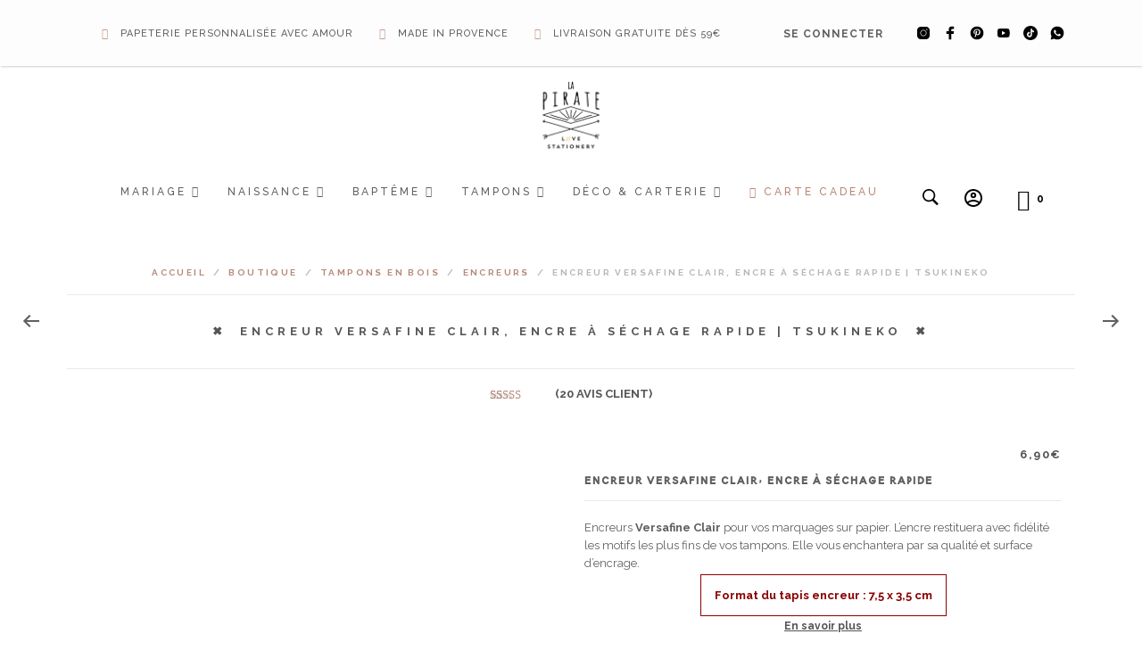

--- FILE ---
content_type: text/html; charset=UTF-8
request_url: https://www.lapirate.fr/boutique/tampons-en-bois/encreurs/encreur-versafine-clair/
body_size: 99862
content:
<!DOCTYPE html>
<html class="no-js" lang="fr-FR">

<head>
	<meta charset="UTF-8">
	<meta name="viewport" content="width=device-width, initial-scale=1.0, maximum-scale=1.0, user-scalable=no" />
	<link rel="profile" href="http://gmpg.org/xfn/11">
	<link rel="pingback" href="https://www.lapirate.fr/xmlrpc.php">

	
	<script>console.log('FPD activé');</script><meta name='robots' content='index, follow, max-image-preview:large, max-snippet:-1, max-video-preview:-1' />
<link rel='preconnect' href='https://fonts.googleapis.com' crossorigin>
<link rel='preconnect' href='https://fonts.gstatic.com' crossorigin>
<link rel='dns-prefetch' href='https://connect.facebook.net'>

	<title>Encreur Versafine Clair, encre à séchage rapide | Tsukineko</title><link rel="preload" href="https://www.lapirate.fr/wp-content/uploads/2024/04/7718937_tiktok_flat_black_icon.png" as="image" fetchpriority="high"><style id="perfmatters-used-css">@-webkit-keyframes fadein{from{opacity:0;}to{opacity:1;}}@keyframes fadein{from{opacity:0;}to{opacity:1;}}@-webkit-keyframes fadeout{from{opacity:1;}to{opacity:0;}}@keyframes fadeout{from{opacity:1;}to{opacity:0;}}@-webkit-keyframes fadeoutdown{from{opacity:1;}to{opacity:0;-webkit-transform:translate3d(0,100%,0);transform:translate3d(0,100%,0);}}@keyframes fadeoutdown{from{opacity:1;}to{opacity:0;-webkit-transform:translate3d(0,100%,0);transform:translate3d(0,100%,0);}}@-webkit-keyframes fa-spin{0%{-webkit-transform:rotate(0);transform:rotate(0);}100%{-webkit-transform:rotate(360deg);transform:rotate(360deg);}}@keyframes fa-spin{0%{-webkit-transform:rotate(0);transform:rotate(0);}100%{-webkit-transform:rotate(360deg);transform:rotate(360deg);}}@font-face{font-family:tc-fontawesome;font-style:normal;font-weight:400;font-display:swap;src:url("https://www.lapirate.fr/wp-content/cache/min/1/wp-content/plugins/woocommerce-tm-extra-product-options/assets/css/../../../../../../../../plugins/woocommerce-tm-extra-product-options/assets/webfonts/fa-regular-400.eot");src:url("https://www.lapirate.fr/wp-content/cache/min/1/wp-content/plugins/woocommerce-tm-extra-product-options/assets/css/../../../../../../../../plugins/woocommerce-tm-extra-product-options/assets/webfonts/fa-regular-400.eot?#iefix") format("embedded-opentype"),url("https://www.lapirate.fr/wp-content/cache/min/1/wp-content/plugins/woocommerce-tm-extra-product-options/assets/css/../../../../../../../../plugins/woocommerce-tm-extra-product-options/assets/webfonts/fa-regular-400.woff2") format("woff2"),url("https://www.lapirate.fr/wp-content/cache/min/1/wp-content/plugins/woocommerce-tm-extra-product-options/assets/css/../../../../../../../../plugins/woocommerce-tm-extra-product-options/assets/webfonts/fa-regular-400.woff") format("woff"),url("https://www.lapirate.fr/wp-content/cache/min/1/wp-content/plugins/woocommerce-tm-extra-product-options/assets/css/../../../../../../../../plugins/woocommerce-tm-extra-product-options/assets/webfonts/fa-regular-400.ttf") format("truetype");}@font-face{font-family:tc-fontawesome;font-style:normal;font-weight:900;font-display:swap;src:url("https://www.lapirate.fr/wp-content/cache/min/1/wp-content/plugins/woocommerce-tm-extra-product-options/assets/css/../../../../../../../../plugins/woocommerce-tm-extra-product-options/assets/webfonts/fa-solid-900.eot");src:url("https://www.lapirate.fr/wp-content/cache/min/1/wp-content/plugins/woocommerce-tm-extra-product-options/assets/css/../../../../../../../../plugins/woocommerce-tm-extra-product-options/assets/webfonts/fa-solid-900.eot?#iefix") format("embedded-opentype"),url("https://www.lapirate.fr/wp-content/cache/min/1/wp-content/plugins/woocommerce-tm-extra-product-options/assets/css/../../../../../../../../plugins/woocommerce-tm-extra-product-options/assets/webfonts/fa-solid-900.woff2") format("woff2"),url("https://www.lapirate.fr/wp-content/cache/min/1/wp-content/plugins/woocommerce-tm-extra-product-options/assets/css/../../../../../../../../plugins/woocommerce-tm-extra-product-options/assets/webfonts/fa-solid-900.woff") format("woff"),url("https://www.lapirate.fr/wp-content/cache/min/1/wp-content/plugins/woocommerce-tm-extra-product-options/assets/css/../../../../../../../../plugins/woocommerce-tm-extra-product-options/assets/webfonts/fa-solid-900.ttf") format("truetype");}.tc-extra-product-options .tcowl-carousel .animated{-webkit-animation-duration:1000ms;animation-duration:1000ms;-webkit-animation-fill-mode:both;animation-fill-mode:both;}@-webkit-keyframes fadeout{0%{opacity:1;}100%{opacity:0;}}@keyframes fadeout{0%{opacity:1;}100%{opacity:0;}}:root{--tcgaprow:15px;--tcgapcolumn:15px;--tcinnergaprow:calc(var(--tcgaprow) / 2);--tcinnergapcolumn:calc(var(--tcgapcolumn) / 2);--tcgap:var(--tcgaprow) var(--tcgapcolumn);--tcinnergap:var(--tcinnergaprow) var(--tcinnergapcolumn);--tcinlinesize:3em;--flex-items:1;--swatch-border-radius:0;--swatch-border-color:transparent;--swatch-active-border-color:inherit;--text-swatch-border-color:inherit;--text-swatch-border-width:1px;--text-swatch-active-border-width:1px;--swatch-border-width:2px;--swatch-active-border-width:2px;}.tm-extra-product-options .tc-container,.tc-container{display:block;width:100%;padding:0 var(--tcgapcolumn);margin:0;}.tm-extra-product-options .tc-row,.tc-row{display:-webkit-box;display:-ms-flexbox;display:flex;-ms-flex-wrap:wrap;flex-wrap:wrap;-webkit-box-pack:start;-ms-flex-pack:start;justify-content:flex-start;-webkit-box-align:stretch;-ms-flex-align:stretch;align-items:stretch;-ms-flex-line-pack:start;align-content:flex-start;margin:0;gap:var(--tcgap);}.tm-extra-product-options .tc-element-inner-wrap .tc-row{gap:var(--tcinnergap);}.tc-row>*,.tmcp-field-wrap-inner>*,.tc-label-wrap>*,.tm-epo-element-label>*{-webkit-box-ordinal-group:11;-ms-flex-order:10;order:10;}.tc-section-inner-wrap>.tc-row{-webkit-box-align:start;-ms-flex-align:start;align-items:flex-start;}.tm-extra-product-options .tc-cell,.tc-extra-product-options .tmcp-field-wrap label.tc-cell,.tc-cell{position:relative;padding:0;min-height:1px;overflow:visible;width:100%;margin-left:0 !important;margin-right:0 !important;}.cpf-section.tc-cell{margin:0;}.tc-row .cpf-section.tc-row{margin:0;}.tm-extra-product-options .tc-col,.tm-extra-product-options .tc-cell.tc-col,.tc-cell.tc-col,.tc-col{-webkit-box-flex:1;-ms-flex:1 1 0%;flex:1 1 0%;max-width:100%;}.tcwidth{-webkit-box-flex:0;-ms-flex:0 0 calc(( 100% / var(--flex-items) ) - ( ( ( var(--flex-items) - 1 ) / var(--flex-items) ) * var(--tcgapcolumn) ));flex:0 0 calc(( 100% / var(--flex-items) ) - ( ( ( var(--flex-items) - 1 ) / var(--flex-items) ) * var(--tcgapcolumn) ));max-width:calc(( 100% / var(--flex-items) ) - ( ( ( var(--flex-items) - 1 ) / var(--flex-items) ) * var(--tcgapcolumn) ));}.tcwidth-100{--flex-items:1;}.tc-extra-product-options{visibility:hidden;}.tm-extra-product-options,.tm-extra-product-options .tm-extra-product-options-fields,.tm-extra-product-options .tc-element-container,.tm-extra-product-options .tmcp-ul-wrap,.tm-extra-product-options .tmcp-field,.tm-extra-product-options .tm-epo-field,.tm-extra-product-options li.tmcp-field-wrap,.tm-extra-product-options .tmcp-field-wrap-inner,.tm-extra-product-options .tc-cell,.tm-extra-product-options .tc-row,.tm-collapse,.tm-collapse-wrap,.tc-epo-label,.tm-show-picker-value,.tm-bsbb,.tm-bsbb-all,.tm-bsbb-all *,.tc-container,.tc-row,.tc-cell,.tm-box,.flasho,.flasho div,.tm-button,.tm-epo-style,.tc-lightbox img,.tm-extra-product-options .tc-image{-webkit-box-sizing:border-box;box-sizing:border-box;}.tm-extra-product-options{max-width:100%;width:100%;}.tm-extra-product-options .tmcp-ul-wrap{overflow:visible;max-width:100%;width:100%;margin-bottom:0;}.tm-extra-product-options .tc-element-container{overflow:visible;margin-bottom:0;}.tm-extra-product-options .tm-extra-product-options-fields,.tm-extra-product-options .tmcp-ul-wrap{clear:both;list-style:none outside none;margin:0;padding:0;}.tm-extra-product-options .tc-repeater-element,.tc-repeater-delete,.tm-extra-product-options ul.tmcp-ul-wrap li.tmcp-field-wrap,.tm-extra-product-options ul.tmcp-ul-wrap li.tmcp-field-wrap .tmcp-field-wrap-inner{display:-webkit-box;display:-ms-flexbox;display:flex;-webkit-box-align:center;-ms-flex-align:center;align-items:center;-webkit-box-pack:center;-ms-flex-pack:center;justify-content:center;gap:var(--tcinnergap);max-width:100%;}.tc-element-container{gap:var(--tcgap);display:-webkit-box;display:-ms-flexbox;display:flex;-ms-flex-wrap:wrap;flex-wrap:wrap;}.tc-field-label-wrap{display:-webkit-box;display:-ms-flexbox;display:flex;-ms-flex-wrap:wrap;flex-wrap:wrap;-webkit-box-align:start;-ms-flex-align:start;align-items:flex-start;gap:0 var(--tcinnergapcolumn);max-width:100%;width:100%;}.tm-extra-product-options .tmcp-ul-wrap+.tmcp-ul-wrap{margin:.5em 0 0 0;}.tm-extra-product-options ul.tmcp-ul-wrap li.tmcp-field-wrap,.tm-extra-product-options ul.tmcp-ul-wrap li.tmcp-field-wrap .tmcp-field-wrap-inner{width:100%;list-style:none outside none !important;position:relative;-webkit-box-pack:start;-ms-flex-pack:start;justify-content:flex-start;-webkit-box-align:stretch;-ms-flex-align:stretch;align-items:stretch;-ms-flex-wrap:wrap;flex-wrap:wrap;}.tm-extra-product-options ul.tmcp-ul-wrap li.tmcp-field-wrap{padding:0;margin:0;}.tm-extra-product-options ul.tmcp-ul-wrap li.tmcp-field-wrap:last-child{margin:0;}.tc-totals-form{clear:both;display:none;width:100%;}.tm-epo-totals{clear:both;padding-bottom:1em;padding-top:1em;}.tm-epo-totals:empty{display:none;}html .tc-extra-product-options .tc-hidden.tc-cell,.tc-hidden,.tm-hidden,.tm-extra-product-options .tc-mode-text .tc-input-wrap,.tm-extra-product-options .tc-mode-color .tc-input-wrap,.tm-extra-product-options .tc-mode-images .tc-input-wrap,.tm-extra-product-options .tc-mode-color input.use_images,.tm-extra-product-options .tc-mode-images input.use_images{display:none !important;}.tm-epo-required{color:red;}.tmcp-field-wrap .tm-epo-required{position:static;left:auto;top:auto;}label.tm-epo-field-label{-ms-flex-item-align:center;align-self:center;margin:0;}.tc-epo-element-product-thumbnailmultiple label.tm-epo-field-label,.tc-epo-element-product-thumbnail label.tm-epo-field-label,.tc-mode-images label.tm-epo-field-label,.tc-mode-color label.tm-epo-field-label{-ms-flex-item-align:start;align-self:flex-start;}.tc-right,.tc-below,.tc-bottom{-webkit-box-ordinal-group:100;-ms-flex-order:99;order:99;}.tm-extra-product-options ul.tm-extra-product-options-fields li::before,.tm-extra-product-options ul.tm-extra-product-options-fields li::after,.tm-extra-product-options ul.tmcp-ul-wrap li::before,.tm-extra-product-options ul.tmcp-ul-wrap li::after{display:none;}.tc-label-inner{display:-webkit-box;display:-ms-flexbox;display:flex;-ms-flex-wrap:wrap;flex-wrap:wrap;-webkit-box-align:start;-ms-flex-align:start;align-items:flex-start;max-width:100%;gap:0 var(--tcinnergapcolumn);}.fullwidth-ul .tc-label-inner:not(.tc-mode-text .tc-label-inner){display:grid;grid-template-columns:auto auto 1fr;}.fullwidth-ul .tc-label-inner.desc-inline:not(.tc-mode-text .tc-label-inner),.fullwidth-ul .tc-label-inner.no-desc:not(.tc-mode-text .tc-label-inner){grid-template-columns:auto 1fr;}.tc-mode-color .tc-label-inner:not(.tc-mode-text .tc-label-inner),.tc-mode-images .tc-label-inner:not(.tc-mode-text .tc-label-inner){-webkit-box-pack:center;-ms-flex-pack:center;justify-content:center;}.fullwidth-ul .tc-mode-color .tc-label-inner:not(.tc-mode-text .tc-label-inner),.fullwidth-ul .tc-mode-images .tc-label-inner:not(.tc-mode-text .tc-label-inner){-webkit-box-align:center;-ms-flex-align:center;align-items:center;grid-template-columns:1fr;justify-items:center;gap:var(--tcinnergaprow) 0;}.tc-mode-color .radio-image-label,.tc-mode-images .radio-image-label,.tc-mode-color .checkbox-image-label,.tc-mode-images .checkbox-image-label{display:-webkit-box;display:-ms-flexbox;display:flex;-ms-flex-wrap:wrap;flex-wrap:wrap;gap:var(--tcinnergap);}.tc-label-text{display:-webkit-inline-box;display:-ms-inline-flexbox;display:inline-flex;-ms-flex-wrap:wrap;flex-wrap:wrap;-webkit-box-align:start;-ms-flex-align:start;align-items:flex-start;max-width:100%;gap:0 var(--tcinnergapcolumn);-webkit-box-flex:0;-ms-flex:0 1 auto;flex:0 1 auto;}.tm-extra-product-options .tm-extra-product-options-field{clear:both;padding:0;}.tc-extra-product-options .tmcp-field-wrap label,.tm-epo-variation-section .tmhexcolorimage-li-nowh label,.tm-epo-variation-section .tmhexcolorimage-li label{padding:0;float:none;max-width:100%;width:auto;overflow-wrap:break-word;}.tm-extra-product-options .tmcp-field-wrap label{display:-webkit-box;display:-ms-flexbox;display:flex;-webkit-box-align:start;-ms-flex-align:start;align-items:flex-start;-ms-flex-wrap:wrap;flex-wrap:wrap;max-width:100%;min-width:0;gap:var(--tcinnergap);}.tm-extra-product-options .tmcp-field-wrap label:not(.fullwidth){-webkit-box-flex:0;-ms-flex:0 1 auto;flex:0 1 auto;}.tm-extra-product-options .cpf-type-variations .tmcp-field-wrap label.fullwidth select,.tc-extra-product-options .cpf-type-product .tmcp-field-wrap label.fullwidth select,.tc-extra-product-options .cpf-type-select .tmcp-field-wrap label.fullwidth select,.tc-extra-product-options .cpf-type-select .tmcp-field-wrap label.fullwidth>*,.tc-extra-product-options .cpf-type-selectmultiple .tmcp-field-wrap label.fullwidth select,.tc-extra-product-options .cpf-type-time .tmcp-field-wrap label.fullwidth .tm-epo-field,.tc-extra-product-options .cpf-type-date .tmcp-field-wrap label.fullwidth .tm-epo-field,.tc-extra-product-options .cpf-type-textfield .tmcp-field-wrap label.fullwidth .tm-epo-field{width:100%;}.tm-extra-product-options .tc-images-container .tmcp-field-wrap label,.tm-extra-product-options .tc-colors-container .tmcp-field-wrap label,.tm-epo-variation-section .tmhexcolorimage-li-nowh label,.tm-epo-variation-section .tmhexcolorimage-li label{cursor:pointer;width:100%;}.tm-extra-product-options .tm-epo-field.tmcp-checkbox,.tm-extra-product-options .tm-epo-field.tmcp-radio{margin:0 !important;padding:0 !important;vertical-align:middle;position:relative;width:auto;float:none;top:1px;}.tm-extra-product-options .tc-epo-label{display:-webkit-box;display:-ms-flexbox;display:flex;-webkit-box-align:start;-ms-flex-align:start;align-items:flex-start;-webkit-box-pack:start;-ms-flex-pack:start;justify-content:flex-start;position:relative;float:none;width:100%;margin-bottom:0;gap:var(--tcinnergap);}.tm-epo-variation-section .reset_variations{clear:both;display:block;width:100%;position:static;visibility:hidden;}.tm-extra-product-options .tmcp-field-wrap .price:empty{display:none !important;}@-webkit-keyframes tc-lightbox-zoomin{0%{opacity:0;-webkit-transform:translateX(-50%) translateY(-50%) scale(.3);transform:translateX(-50%) translateY(-50%) scale(.3);}50%{opacity:1;}}@keyframes tc-lightbox-zoomin{0%{opacity:0;-webkit-transform:translateX(-50%) translateY(-50%) scale(.3);transform:translateX(-50%) translateY(-50%) scale(.3);}50%{opacity:1;}}@-webkit-keyframes tc-lightbox-zoomout{0%{opacity:1;-webkit-transform:translateX(-50%) translateY(-50%) scale(1);transform:translateX(-50%) translateY(-50%) scale(1);}50%{opacity:0;-webkit-transform:translateX(-50%) translateY(-50%) scale(.3);transform:translateX(-50%) translateY(-50%) scale(.3);}100%{opacity:0;}}@keyframes tc-lightbox-zoomout{0%{opacity:1;-webkit-transform:translateX(-50%) translateY(-50%) scale(1);transform:translateX(-50%) translateY(-50%) scale(1);}50%{opacity:0;-webkit-transform:translateX(-50%) translateY(-50%) scale(.3);transform:translateX(-50%) translateY(-50%) scale(.3);}100%{opacity:0;}}.tm-extra-product-options ul.tmcp-ul-wrap.tm-variation-ul-radiostart,.tm-extra-product-options ul.tmcp-ul-wrap.tm-variation-ul-radioend,.tm-extra-product-options ul.tmcp-ul-wrap.tm-variation-ul-radio,.tm-extra-product-options ul.tmcp-ul-wrap.tm-variation-ul-color,.tm-extra-product-options ul.tmcp-ul-wrap.tm-variation-ul-image,.tm-extra-product-options ul.tmcp-ul-wrap.tm-variation-ul-text,.tm-extra-product-options ul.tmcp-ul-wrap.tm-element-ul-checkbox,.tm-extra-product-options ul.tmcp-ul-wrap.tm-element-ul-radio{display:-webkit-box;display:-ms-flexbox;display:flex;-webkit-box-align:start;-ms-flex-align:start;align-items:flex-start;-ms-flex-wrap:wrap;flex-wrap:wrap;-webkit-box-pack:start !important;-ms-flex-pack:start !important;justify-content:flex-start !important;float:none;max-width:none;width:auto;-webkit-box-sizing:border-box;box-sizing:border-box;margin:0;gap:var(--tcgap);-webkit-box-flex:0;-ms-flex:0 1 100%;flex:0 1 100%;}.tm-extra-product-options ul.tmcp-ul-wrap.tm-variation-ul-radiostart li.tmcp-field-wrap,.tm-extra-product-options ul.tmcp-ul-wrap.tm-variation-ul-radioend li.tmcp-field-wrap,.tm-extra-product-options ul.tmcp-ul-wrap.tm-variation-ul-radio li.tmcp-field-wrap,.tm-extra-product-options ul.tmcp-ul-wrap.tm-variation-ul-color li.tmcp-field-wrap,.tm-extra-product-options ul.tmcp-ul-wrap.tm-variation-ul-image li.tmcp-field-wrap,.tm-extra-product-options ul.tmcp-ul-wrap.tm-variation-ul-text li.tmcp-field-wrap,.tm-extra-product-options ul.tmcp-ul-wrap.tm-element-ul-checkbox li.tmcp-field-wrap,.tm-extra-product-options ul.tmcp-ul-wrap.tm-element-ul-radio li.tmcp-field-wrap{padding:0;-webkit-box-flex:0;-ms-flex:0 0 100%;flex:0 0 100%;margin:0;}.tc-label-wrap{display:-webkit-box;display:-ms-flexbox;display:flex;gap:var(--tcinnergap);-webkit-box-align:start;-ms-flex-align:start;align-items:flex-start;-ms-flex-wrap:wrap;flex-wrap:wrap;}.fullwidth-ul .tc-label-wrap{-webkit-box-flex:0;-ms-flex:0 1 100%;flex:0 1 100%;}.tc-input-wrap{display:-webkit-box;display:-ms-flexbox;display:flex;-webkit-box-align:center;-ms-flex-align:center;align-items:center;}.tc-mode-images .tc-label-wrap,.tc-mode-color .tc-label-wrap{display:-webkit-box;display:-ms-flexbox;display:flex;-webkit-box-pack:center;-ms-flex-pack:center;justify-content:center;-webkit-box-align:center;-ms-flex-align:center;align-items:center;-ms-flex-wrap:wrap;flex-wrap:wrap;-webkit-box-orient:vertical;-webkit-box-direction:normal;-ms-flex-direction:column;flex-direction:column;-webkit-box-flex:0;-ms-flex:0 0 100%;flex:0 0 100%;max-width:100%;gap:var(--tcinnergap);}.radio-image-label,.checkbox-image-label{display:block;text-align:center;line-height:1.5;width:100%;}.tm-extra-product-options ul.tmcp-ul-wrap li.tmcp-field-wrap.tc-mode-color,.tm-extra-product-options ul.tmcp-ul-wrap li.tmcp-field-wrap.tc-mode-images,.tm-extra-product-options ul.tmcp-ul-wrap li.tmcp-field-wrap.tc-mode-text{-webkit-box-flex:0;-ms-flex:0 0 auto;flex:0 0 auto;width:auto;max-width:-webkit-fit-content;max-width:-moz-fit-content;max-width:fit-content;min-width:var(--tcinlinesize);}.tm-extra-product-options ul.tmcp-ul-wrap li.tmcp-field-wrap.tc-mode-images .tmcp-field-wrap-inner,.tm-extra-product-options ul.tmcp-ul-wrap li.tmcp-field-wrap.tc-mode-color .tmcp-field-wrap-inner{-webkit-box-flex:0;-ms-flex:0 0 100%;flex:0 0 100%;max-width:100%;}.tm-extra-product-options ul.tmcp-ul-wrap li.tmcp-field-wrap input.use_images+label{display:inline-block;padding:0 !important;max-width:100%;border:0 solid;position:relative;line-height:0;margin:0 !important;height:auto !important;background:none !important;}.tc-image{border-width:2px;border-style:solid;border-color:transparent;display:-webkit-box;display:-ms-flexbox;display:flex;margin:auto;padding:0;pointer-events:none !important;height:auto;max-width:100%;}.tc-epo-style-space::after{content:" ";display:inline;-webkit-user-select:none;-moz-user-select:none;-ms-user-select:none;user-select:none;position:relative;margin-left:calc(-1ch / 2);font-family:sans-serif;}.tc-center .tc-epo-style-space::after{display:none;}.tc-image,.tm-extra-product-options .tmcp-field-wrap .tc-label-wrap .tc-image{border-color:var(--swatch-border-color);border-width:var(--swatch-border-width);border-radius:var(--swatch-border-radius);}.tm-extra-product-options .tmcp-field-wrap.tc-mode-text.square,.square .tc-image,.square.tc-image,.tm-extra-product-options .tmcp-field-wrap.square .tc-label-wrap .tc-image{--swatch-border-radius:0;--swatch-border-width:2px;-webkit-box-shadow:none;box-shadow:none;}.tm-extra-product-options input.use_images+label+.amount{display:block;text-align:center;}.woocommerce div.product .tm-extra-product-options .tc-epo-element-product-container-wrap .tc-epo-element-product-container-cart .tm-quantity-alt .quantity,.tm-extra-product-options .tc-epo-element-product-container-wrap .tc-epo-element-product-container-cart .tm-quantity-alt .quantity{float:none;display:inline-block !important;font-size:inherit;margin:0;}.tc-clearfix::after{content:"";display:block;height:0;clear:both;visibility:hidden;overflow:hidden;}@-webkit-keyframes appear{0%{opacity:0;}100%{opacity:1;}}@keyframes appear{0%{opacity:0;}100%{opacity:1;}}.thb-product-main-row .summary form.cart,.woocommerce .oxy-woo-element div.product.tm-has-options .woocommerce-variation-add-to-cart,.tm-has-options .fullwidth-button .cart:not(.variations_form),.tm-has-options .fullwidth-button .woocommerce-variation-add-to-cart.variations_button,.single-product div.product.tm-has-options form.cart,.single-product div.product.tm-has-options .single-button-wrapper,.single-product div.product.tm-has-options .entry-summary form.cart:not(.variations_form):not(.grouped_form),.single-product div.product.tm-has-options .variations_button,.woocommerce div.product.elementor.tm-has-options form.cart.variations_form .woocommerce-variation-add-to-cart,.woocommerce div.product.elementor.tm-has-options form.cart:not(.grouped_form):not(.variations_form),.woocommerce .oxy-woo-element div.product.tm-variations-only .woocommerce-variation-add-to-cart,.tm-variations-only .fullwidth-button .cart:not(.variations_form),.tm-variations-only .fullwidth-button .woocommerce-variation-add-to-cart.variations_button,.single-product div.product.tm-variations-only form.cart,.single-product div.product.tm-variations-only .single-button-wrapper,.single-product div.product.tm-variations-only .entry-summary form.cart:not(.variations_form):not(.grouped_form),.single-product div.product.tm-variations-only .variations_button,.woocommerce div.product.elementor.tm-variations-only form.cart.variations_form .woocommerce-variation-add-to-cart,.woocommerce div.product.elementor.tm-variations-only form.cart:not(.grouped_form):not(.variations_form){-ms-flex-wrap:wrap !important;flex-wrap:wrap !important;max-width:100%;}.tm-responsive .tcwidth{-webkit-box-flex:0;-ms-flex:0 0 100%;flex:0 0 100%;max-width:100%;}.tm-responsive .tm-extra-product-options ul.tmcp-elements:not(.tm-extra-product-options-variations) li.tmcp-field-wrap:not(.tm-per-row){float:none !important;width:100% !important;}:where(.wp-block-button__link){border-radius:9999px;box-shadow:none;padding:calc(.667em + 2px) calc(1.333em + 2px);text-decoration:none;}:root :where(.wp-block-button .wp-block-button__link.is-style-outline),:root :where(.wp-block-button.is-style-outline>.wp-block-button__link){border:2px solid;padding:.667em 1.333em;}:root :where(.wp-block-button .wp-block-button__link.is-style-outline:not(.has-text-color)),:root :where(.wp-block-button.is-style-outline>.wp-block-button__link:not(.has-text-color)){color:currentColor;}:root :where(.wp-block-button .wp-block-button__link.is-style-outline:not(.has-background)),:root :where(.wp-block-button.is-style-outline>.wp-block-button__link:not(.has-background)){background-color:initial;background-image:none;}:where(.wp-block-calendar table:not(.has-background) th){background:#ddd;}:where(.wp-block-columns){margin-bottom:1.75em;}:where(.wp-block-columns.has-background){padding:1.25em 2.375em;}:where(.wp-block-post-comments input[type=submit]){border:none;}:where(.wp-block-cover-image:not(.has-text-color)),:where(.wp-block-cover:not(.has-text-color)){color:#fff;}:where(.wp-block-cover-image.is-light:not(.has-text-color)),:where(.wp-block-cover.is-light:not(.has-text-color)){color:#000;}:root :where(.wp-block-cover h1:not(.has-text-color)),:root :where(.wp-block-cover h2:not(.has-text-color)),:root :where(.wp-block-cover h3:not(.has-text-color)),:root :where(.wp-block-cover h4:not(.has-text-color)),:root :where(.wp-block-cover h5:not(.has-text-color)),:root :where(.wp-block-cover h6:not(.has-text-color)),:root :where(.wp-block-cover p:not(.has-text-color)){color:inherit;}:where(.wp-block-file){margin-bottom:1.5em;}:where(.wp-block-file__button){border-radius:2em;display:inline-block;padding:.5em 1em;}:where(.wp-block-file__button):is(a):active,:where(.wp-block-file__button):is(a):focus,:where(.wp-block-file__button):is(a):hover,:where(.wp-block-file__button):is(a):visited{box-shadow:none;color:#fff;opacity:.85;text-decoration:none;}:where(.wp-block-group.wp-block-group-is-layout-constrained){position:relative;}@keyframes turn-on-visibility{0%{opacity:0;}to{opacity:1;}}@keyframes turn-off-visibility{0%{opacity:1;visibility:visible;}99%{opacity:0;visibility:visible;}to{opacity:0;visibility:hidden;}}@keyframes lightbox-zoom-in{0%{transform:translate(calc(( -100vw + var(--wp--lightbox-scrollbar-width) ) / 2 + var(--wp--lightbox-initial-left-position)),calc(-50vh + var(--wp--lightbox-initial-top-position))) scale(var(--wp--lightbox-scale));}to{transform:translate(-50%,-50%) scale(1);}}@keyframes lightbox-zoom-out{0%{transform:translate(-50%,-50%) scale(1);visibility:visible;}99%{visibility:visible;}to{transform:translate(calc(( -100vw + var(--wp--lightbox-scrollbar-width) ) / 2 + var(--wp--lightbox-initial-left-position)),calc(-50vh + var(--wp--lightbox-initial-top-position))) scale(var(--wp--lightbox-scale));visibility:hidden;}}:where(.wp-block-latest-comments:not([style*=line-height] .wp-block-latest-comments__comment)){line-height:1.1;}:where(.wp-block-latest-comments:not([style*=line-height] .wp-block-latest-comments__comment-excerpt p)){line-height:1.8;}:root :where(.wp-block-latest-posts.is-grid){padding:0;}:root :where(.wp-block-latest-posts.wp-block-latest-posts__list){padding-left:0;}ol,ul{box-sizing:border-box;}:where(.wp-block-navigation.has-background .wp-block-navigation-item a:not(.wp-element-button)),:where(.wp-block-navigation.has-background .wp-block-navigation-submenu a:not(.wp-element-button)){padding:.5em 1em;}:where(.wp-block-navigation .wp-block-navigation__submenu-container .wp-block-navigation-item a:not(.wp-element-button)),:where(.wp-block-navigation .wp-block-navigation__submenu-container .wp-block-navigation-submenu a:not(.wp-element-button)),:where(.wp-block-navigation .wp-block-navigation__submenu-container .wp-block-navigation-submenu button.wp-block-navigation-item__content),:where(.wp-block-navigation .wp-block-navigation__submenu-container .wp-block-pages-list__item button.wp-block-navigation-item__content){padding:.5em 1em;}@keyframes overlay-menu__fade-in-animation{0%{opacity:0;transform:translateY(.5em);}to{opacity:1;transform:translateY(0);}}:root :where(p.has-background){padding:1.25em 2.375em;}:where(p.has-text-color:not(.has-link-color)) a{color:inherit;}:where(.wp-block-post-comments-form) input:not([type=submit]),:where(.wp-block-post-comments-form) textarea{border:1px solid #949494;font-family:inherit;font-size:1em;}:where(.wp-block-post-comments-form) input:where(:not([type=submit]):not([type=checkbox])),:where(.wp-block-post-comments-form) textarea{padding:calc(.667em + 2px);}:where(.wp-block-post-excerpt){margin-bottom:var(--wp--style--block-gap);margin-top:var(--wp--style--block-gap);}:where(.wp-block-preformatted.has-background){padding:1.25em 2.375em;}:where(.wp-block-search__button){border:1px solid #ccc;padding:6px 10px;}:where(.wp-block-search__input){font-family:inherit;font-size:inherit;font-style:inherit;font-weight:inherit;letter-spacing:inherit;line-height:inherit;text-transform:inherit;}:where(.wp-block-search__button-inside .wp-block-search__inside-wrapper){border:1px solid #949494;box-sizing:border-box;padding:4px;}:where(.wp-block-search__button-inside .wp-block-search__inside-wrapper) :where(.wp-block-search__button){padding:4px 8px;}:root :where(.wp-block-separator.is-style-dots){height:auto;line-height:1;text-align:center;}:root :where(.wp-block-separator.is-style-dots):before{color:currentColor;content:"···";font-family:serif;font-size:1.5em;letter-spacing:2em;padding-left:2em;}:root :where(.wp-block-site-logo.is-style-rounded){border-radius:9999px;}:root :where(.wp-block-site-title a){color:inherit;}:root :where(.wp-block-social-links .wp-social-link a){padding:.25em;}:root :where(.wp-block-social-links.is-style-logos-only .wp-social-link a){padding:0;}:root :where(.wp-block-social-links.is-style-pill-shape .wp-social-link a){padding-left:.66667em;padding-right:.66667em;}:root :where(.wp-block-tag-cloud.is-style-outline){display:flex;flex-wrap:wrap;gap:1ch;}:root :where(.wp-block-tag-cloud.is-style-outline a){border:1px solid;font-size:unset !important;margin-right:0;padding:1ch 2ch;text-decoration:none !important;}:where(.wp-block-term-description){margin-bottom:var(--wp--style--block-gap);margin-top:var(--wp--style--block-gap);}:where(pre.wp-block-verse){font-family:inherit;}.editor-styles-wrapper,.entry-content{counter-reset:footnotes;}:root{--wp--preset--font-size--normal:16px;--wp--preset--font-size--huge:42px;}.screen-reader-text{border:0;clip:rect(1px,1px,1px,1px);clip-path:inset(50%);height:1px;margin:-1px;overflow:hidden;padding:0;position:absolute;width:1px;word-wrap:normal !important;}.screen-reader-text:focus{background-color:#ddd;clip:auto !important;clip-path:none;color:#444;display:block;font-size:1em;height:auto;left:5px;line-height:normal;padding:15px 23px 14px;text-decoration:none;top:5px;width:auto;z-index:100000;}html :where(.has-border-color){border-style:solid;}html :where([style*=border-top-color]){border-top-style:solid;}html :where([style*=border-right-color]){border-right-style:solid;}html :where([style*=border-bottom-color]){border-bottom-style:solid;}html :where([style*=border-left-color]){border-left-style:solid;}html :where([style*=border-width]){border-style:solid;}html :where([style*=border-top-width]){border-top-style:solid;}html :where([style*=border-right-width]){border-right-style:solid;}html :where([style*=border-bottom-width]){border-bottom-style:solid;}html :where([style*=border-left-width]){border-left-style:solid;}html :where(img[class*=wp-image-]){height:auto;max-width:100%;}:where(figure){margin:0 0 1em;}html :where(.is-position-sticky){--wp-admin--admin-bar--position-offset:var(--wp-admin--admin-bar--height,0px);}@media screen and (max-width:600px){html :where(.is-position-sticky){--wp-admin--admin-bar--position-offset:0px;}}@font-face{font-family:FontFPD;src:url("https://www.lapirate.fr/wp-content/cache/min/1/wp-content/plugins/fancy-product-designer/assets/css/../../../../../../../../plugins/fancy-product-designer/assets/css/fonts/FontFPD.eot?b0xniw");src:url("https://www.lapirate.fr/wp-content/cache/min/1/wp-content/plugins/fancy-product-designer/assets/css/../../../../../../../../plugins/fancy-product-designer/assets/css/fonts/FontFPD.eot?b0xniw#iefix") format("embedded-opentype"),url("https://www.lapirate.fr/wp-content/cache/min/1/wp-content/plugins/fancy-product-designer/assets/css/../../../../../../../../plugins/fancy-product-designer/assets/css/fonts/FontFPD.ttf?b0xniw") format("truetype"),url("https://www.lapirate.fr/wp-content/cache/min/1/wp-content/plugins/fancy-product-designer/assets/css/../../../../../../../../plugins/fancy-product-designer/assets/css/fonts/FontFPD.woff?b0xniw") format("woff"),url("https://www.lapirate.fr/wp-content/cache/min/1/wp-content/plugins/fancy-product-designer/assets/css/../../../../../../../../plugins/fancy-product-designer/assets/css/fonts/FontFPD.svg?b0xniw#FontFPD") format("svg");font-weight:400;font-style:normal;font-display:swap;}[class*=" fpd-icon-"],[class^=fpd-icon-]{font-family:FontFPD !important;speak:never;font-style:normal;font-weight:400;font-variant:normal;text-transform:none;line-height:1;-webkit-font-smoothing:antialiased;-moz-osx-font-smoothing:grayscale;}.fpd-container input::-webkit-inner-spin-button,.fpd-container input::-webkit-outer-spin-button,[class^=fpd-elment-toolbar] input::-webkit-inner-spin-button,[class^=fpd-elment-toolbar] input::-webkit-outer-spin-button{-webkit-appearance:none;appearance:none;}[class^=fpd-icon-]:before{color:inherit !important;}@-webkit-keyframes fpd-loader-animation{0%{-webkit-transform:rotate(0);transform:rotate(0);}100%{-webkit-transform:rotate(360deg);transform:rotate(360deg);}}@keyframes fpd-loader-animation{0%{-webkit-transform:rotate(0);transform:rotate(0);}100%{-webkit-transform:rotate(360deg);transform:rotate(360deg);}}@media (min-width:568px){[class*=fpd-toolbar-placement-inside-]>*{margin:0 0 10px !important;}}[data-context=upload] form{margin:0;padding:10px 5%;}@media (max-width:767px){.fpd-container input,[class^=fpd-element-toolbar] input{font-size:16px !important;}}form[name="fpd_shortcode_form"]{z-index:0 !important;}form[name="fpd_shortcode_form"]>input{display:block;}:root{--woocommerce:#720eec;--wc-green:#7ad03a;--wc-red:#a00;--wc-orange:#ffba00;--wc-blue:#2ea2cc;--wc-primary:#720eec;--wc-primary-text:#fcfbfe;--wc-secondary:#e9e6ed;--wc-secondary-text:#515151;--wc-highlight:#958e09;--wc-highligh-text:white;--wc-content-bg:#fff;--wc-subtext:#767676;}.woocommerce img,.woocommerce-page img{height:auto;max-width:100%;}.woocommerce #content div.product div.images,.woocommerce div.product div.images,.woocommerce-page #content div.product div.images,.woocommerce-page div.product div.images{float:left;width:48%;}.woocommerce #content div.product div.thumbnails::after,.woocommerce #content div.product div.thumbnails::before,.woocommerce div.product div.thumbnails::after,.woocommerce div.product div.thumbnails::before,.woocommerce-page #content div.product div.thumbnails::after,.woocommerce-page #content div.product div.thumbnails::before,.woocommerce-page div.product div.thumbnails::after,.woocommerce-page div.product div.thumbnails::before{content:" ";display:table;}.woocommerce #content div.product div.thumbnails::after,.woocommerce div.product div.thumbnails::after,.woocommerce-page #content div.product div.thumbnails::after,.woocommerce-page div.product div.thumbnails::after{clear:both;}.woocommerce #content div.product div.thumbnails a,.woocommerce div.product div.thumbnails a,.woocommerce-page #content div.product div.thumbnails a,.woocommerce-page div.product div.thumbnails a{float:left;width:30.75%;margin-right:3.8%;margin-bottom:1em;}.woocommerce #content div.product div.thumbnails a.last,.woocommerce div.product div.thumbnails a.last,.woocommerce-page #content div.product div.thumbnails a.last,.woocommerce-page div.product div.thumbnails a.last{margin-right:0;}.woocommerce #content div.product div.thumbnails a.first,.woocommerce div.product div.thumbnails a.first,.woocommerce-page #content div.product div.thumbnails a.first,.woocommerce-page div.product div.thumbnails a.first{clear:both;}.woocommerce #content div.product div.thumbnails.columns-1 a,.woocommerce div.product div.thumbnails.columns-1 a,.woocommerce-page #content div.product div.thumbnails.columns-1 a,.woocommerce-page div.product div.thumbnails.columns-1 a{width:100%;margin-right:0;float:none;}.woocommerce #content div.product div.thumbnails.columns-2 a,.woocommerce div.product div.thumbnails.columns-2 a,.woocommerce-page #content div.product div.thumbnails.columns-2 a,.woocommerce-page div.product div.thumbnails.columns-2 a{width:48%;}.woocommerce #content div.product div.thumbnails.columns-4 a,.woocommerce div.product div.thumbnails.columns-4 a,.woocommerce-page #content div.product div.thumbnails.columns-4 a,.woocommerce-page div.product div.thumbnails.columns-4 a{width:22.05%;}.woocommerce #content div.product div.thumbnails.columns-5 a,.woocommerce div.product div.thumbnails.columns-5 a,.woocommerce-page #content div.product div.thumbnails.columns-5 a,.woocommerce-page div.product div.thumbnails.columns-5 a{width:16.9%;}.woocommerce #content div.product div.summary,.woocommerce div.product div.summary,.woocommerce-page #content div.product div.summary,.woocommerce-page div.product div.summary{float:right;width:48%;clear:none;}.woocommerce #content div.product .woocommerce-tabs,.woocommerce div.product .woocommerce-tabs,.woocommerce-page #content div.product .woocommerce-tabs,.woocommerce-page div.product .woocommerce-tabs{clear:both;}.woocommerce #content div.product .woocommerce-tabs ul.tabs::after,.woocommerce #content div.product .woocommerce-tabs ul.tabs::before,.woocommerce div.product .woocommerce-tabs ul.tabs::after,.woocommerce div.product .woocommerce-tabs ul.tabs::before,.woocommerce-page #content div.product .woocommerce-tabs ul.tabs::after,.woocommerce-page #content div.product .woocommerce-tabs ul.tabs::before,.woocommerce-page div.product .woocommerce-tabs ul.tabs::after,.woocommerce-page div.product .woocommerce-tabs ul.tabs::before{content:" ";display:table;}.woocommerce #content div.product .woocommerce-tabs ul.tabs::after,.woocommerce div.product .woocommerce-tabs ul.tabs::after,.woocommerce-page #content div.product .woocommerce-tabs ul.tabs::after,.woocommerce-page div.product .woocommerce-tabs ul.tabs::after{clear:both;}.woocommerce #content div.product .woocommerce-tabs ul.tabs li,.woocommerce div.product .woocommerce-tabs ul.tabs li,.woocommerce-page #content div.product .woocommerce-tabs ul.tabs li,.woocommerce-page div.product .woocommerce-tabs ul.tabs li{display:inline-block;}.woocommerce #content div.product #reviews .comment::after,.woocommerce #content div.product #reviews .comment::before,.woocommerce div.product #reviews .comment::after,.woocommerce div.product #reviews .comment::before,.woocommerce-page #content div.product #reviews .comment::after,.woocommerce-page #content div.product #reviews .comment::before,.woocommerce-page div.product #reviews .comment::after,.woocommerce-page div.product #reviews .comment::before{content:" ";display:table;}.woocommerce #content div.product #reviews .comment::after,.woocommerce div.product #reviews .comment::after,.woocommerce-page #content div.product #reviews .comment::after,.woocommerce-page div.product #reviews .comment::after{clear:both;}.woocommerce #content div.product #reviews .comment img,.woocommerce div.product #reviews .comment img,.woocommerce-page #content div.product #reviews .comment img,.woocommerce-page div.product #reviews .comment img{float:right;height:auto;}.woocommerce ul.products,.woocommerce-page ul.products{clear:both;}.woocommerce ul.products::after,.woocommerce ul.products::before,.woocommerce-page ul.products::after,.woocommerce-page ul.products::before{content:" ";display:table;}.woocommerce ul.products::after,.woocommerce-page ul.products::after{clear:both;}.woocommerce ul.products li.product,.woocommerce-page ul.products li.product{float:left;margin:0 3.8% 2.992em 0;padding:0;position:relative;width:22.05%;margin-left:0;}.woocommerce ul.products li.first,.woocommerce-page ul.products li.first{clear:both;}.woocommerce .woocommerce-pagination ul.page-numbers::after,.woocommerce .woocommerce-pagination ul.page-numbers::before,.woocommerce-page .woocommerce-pagination ul.page-numbers::after,.woocommerce-page .woocommerce-pagination ul.page-numbers::before{content:" ";display:table;}.woocommerce .woocommerce-pagination ul.page-numbers::after,.woocommerce-page .woocommerce-pagination ul.page-numbers::after{clear:both;}.woocommerce .woocommerce-pagination ul.page-numbers li,.woocommerce-page .woocommerce-pagination ul.page-numbers li{display:inline-block;}.woocommerce #content table.cart img,.woocommerce table.cart img,.woocommerce-page #content table.cart img,.woocommerce-page table.cart img{height:auto;}.twentyfourteen .tfwc div.product.hentry.has-post-thumbnail{margin-top:0;}#content .twentysixteen div.product div.images,#content .twentysixteen div.product div.summary{width:46.42857%;}:root{--woocommerce:#720eec;--wc-green:#7ad03a;--wc-red:#a00;--wc-orange:#ffba00;--wc-blue:#2ea2cc;--wc-primary:#720eec;--wc-primary-text:#fcfbfe;--wc-secondary:#e9e6ed;--wc-secondary-text:#515151;--wc-highlight:#958e09;--wc-highligh-text:white;--wc-content-bg:#fff;--wc-subtext:#767676;}@keyframes spin{100%{transform:rotate(360deg);}}@font-face{font-display:swap;font-family:star;src:url("https://www.lapirate.fr/wp-content/cache/min/1/wp-content/plugins/woocommerce/assets/css/../../../../../../../../plugins/woocommerce/assets/fonts/WooCommerce.woff2") format("woff2"),url("https://www.lapirate.fr/wp-content/cache/min/1/wp-content/plugins/woocommerce/assets/css/../../../../../../../../plugins/woocommerce/assets/fonts/WooCommerce.woff") format("woff"),url("https://www.lapirate.fr/wp-content/cache/min/1/wp-content/plugins/woocommerce/assets/css/../../../../../../../../plugins/woocommerce/assets/fonts/WooCommerce.ttf") format("truetype");font-weight:400;font-style:normal;}@font-face{font-display:swap;font-family:WooCommerce;src:url("https://www.lapirate.fr/wp-content/cache/min/1/wp-content/plugins/woocommerce/assets/css/../../../../../../../../plugins/woocommerce/assets/fonts/WooCommerce.woff2") format("woff2"),url("https://www.lapirate.fr/wp-content/cache/min/1/wp-content/plugins/woocommerce/assets/css/../../../../../../../../plugins/woocommerce/assets/fonts/WooCommerce.woff") format("woff"),url("https://www.lapirate.fr/wp-content/cache/min/1/wp-content/plugins/woocommerce/assets/css/../../../../../../../../plugins/woocommerce/assets/fonts/WooCommerce.ttf") format("truetype");font-weight:400;font-style:normal;}.screen-reader-text{clip:rect(1px,1px,1px,1px);height:1px;overflow:hidden;position:absolute !important;width:1px;word-wrap:normal !important;}.clear{clear:both;}.woocommerce .woocommerce-breadcrumb{margin:0 0 1em;padding:0;}.woocommerce .woocommerce-breadcrumb::after,.woocommerce .woocommerce-breadcrumb::before{content:" ";display:table;}.woocommerce .woocommerce-breadcrumb::after{clear:both;}.woocommerce .quantity .qty{width:3.631em;text-align:center;}.woocommerce div.product{margin-bottom:0;position:relative;}.woocommerce div.product .product_title{clear:none;margin-top:0;padding:0;}.woocommerce div.product p.price ins,.woocommerce div.product span.price ins{background:inherit;font-weight:700;display:inline-block;}.woocommerce div.product p.price del,.woocommerce div.product span.price del{opacity:.5;display:inline-block;}.woocommerce div.product p.stock{font-size:.92em;}.woocommerce div.product .woocommerce-product-rating{margin-bottom:1.618em;}.woocommerce div.product div.images{margin-bottom:2em;}.woocommerce div.product div.images img{display:block;width:100%;height:auto;box-shadow:none;}.woocommerce div.product div.images div.thumbnails{padding-top:1em;}.woocommerce div.product div.images.woocommerce-product-gallery{position:relative;}.woocommerce div.product div.images .woocommerce-product-gallery__wrapper{transition:all cubic-bezier(.795,-.035,0,1) .5s;margin:0;padding:0;}.woocommerce div.product div.images .woocommerce-product-gallery__wrapper .zoomImg{background-color:#fff;opacity:0;}.woocommerce div.product div.images .woocommerce-product-gallery__image--placeholder{border:1px solid #f2f2f2;}.woocommerce div.product div.images .woocommerce-product-gallery__image:nth-child(n+2){width:25%;display:inline-block;}.woocommerce div.product div.images .woocommerce-product-gallery__trigger{background:#fff;border:none;box-sizing:content-box;border-radius:100%;cursor:pointer;font-size:2em;height:36px;padding:0;position:absolute;right:.5em;text-indent:-9999px;top:.5em;width:36px;z-index:99;}.woocommerce div.product div.images .woocommerce-product-gallery__trigger::before{border:2px solid #000;border-radius:100%;box-sizing:content-box;content:"";display:block;height:10px;left:9px;top:9px;position:absolute;width:10px;}.woocommerce div.product div.images .woocommerce-product-gallery__trigger::after{background:#000;border-radius:6px;box-sizing:content-box;content:"";display:block;height:8px;left:22px;position:absolute;top:19px;transform:rotate(-45deg);width:2px;}.woocommerce div.product div.images .woocommerce-product-gallery__trigger span[aria-hidden=true]{border:0;clip-path:inset(50%);height:1px;left:50%;margin:-1px;overflow:hidden;position:absolute;top:50%;width:1px;}.woocommerce div.product div.images .flex-control-thumbs{overflow:hidden;zoom:1;margin:0;padding:0;}.woocommerce div.product div.images .flex-control-thumbs li{width:25%;float:left;margin:0;list-style:none;}.woocommerce div.product div.images .flex-control-thumbs li img{cursor:pointer;opacity:.5;margin:0;}.woocommerce div.product div.images .flex-control-thumbs li img.flex-active,.woocommerce div.product div.images .flex-control-thumbs li img:hover{opacity:1;}.woocommerce div.product .woocommerce-product-gallery--columns-3 .flex-control-thumbs li:nth-child(3n+1){clear:left;}.woocommerce div.product .woocommerce-product-gallery--columns-4 .flex-control-thumbs li:nth-child(4n+1){clear:left;}.woocommerce div.product .woocommerce-product-gallery--columns-5 .flex-control-thumbs li:nth-child(5n+1){clear:left;}.woocommerce div.product div.summary{margin-bottom:2em;}.woocommerce div.product div.social{text-align:right;margin:0 0 1em;}.woocommerce div.product div.social span{margin:0 0 0 2px;}.woocommerce div.product div.social span span{margin:0;}.woocommerce div.product div.social span .stButton .chicklets{padding-left:16px;width:0;}.woocommerce div.product div.social iframe{float:left;margin-top:3px;}.woocommerce div.product .woocommerce-tabs ul.tabs{list-style:none;padding:0 0 0 1em;margin:0 0 1.618em;overflow:hidden;position:relative;}.woocommerce div.product .woocommerce-tabs ul.tabs li{border:1px solid #cfc8d8;background-color:#e9e6ed;color:#515151;display:inline-block;position:relative;z-index:0;border-radius:4px 4px 0 0;margin:0 -5px;padding:0 1em;}.woocommerce div.product .woocommerce-tabs ul.tabs li a{display:inline-block;padding:.5em 0;font-weight:700;color:#515151;text-decoration:none;}.woocommerce div.product .woocommerce-tabs ul.tabs li a:hover{text-decoration:none;color:#6a6a6a;}.woocommerce div.product .woocommerce-tabs ul.tabs li.active{background:#fff;color:#515151;z-index:2;border-bottom-color:#fff;}.woocommerce div.product .woocommerce-tabs ul.tabs li.active a{color:inherit;text-shadow:inherit;}.woocommerce div.product .woocommerce-tabs ul.tabs li.active::before{box-shadow:2px 2px 0 #fff;}.woocommerce div.product .woocommerce-tabs ul.tabs li.active::after{box-shadow:-2px 2px 0 #fff;}.woocommerce div.product .woocommerce-tabs ul.tabs li::after,.woocommerce div.product .woocommerce-tabs ul.tabs li::before{border:1px solid #cfc8d8;position:absolute;bottom:-1px;width:5px;height:5px;content:" ";box-sizing:border-box;}.woocommerce div.product .woocommerce-tabs ul.tabs li::before{left:-5px;border-bottom-right-radius:4px;border-width:0 1px 1px 0;box-shadow:2px 2px 0 #e9e6ed;}.woocommerce div.product .woocommerce-tabs ul.tabs li::after{right:-5px;border-bottom-left-radius:4px;border-width:0 0 1px 1px;box-shadow:-2px 2px 0 #e9e6ed;}.woocommerce div.product .woocommerce-tabs ul.tabs::before{position:absolute;content:" ";width:100%;bottom:0;left:0;border-bottom:1px solid #cfc8d8;z-index:1;}.woocommerce div.product .woocommerce-tabs .panel{margin:0 0 2em;padding:0;}.woocommerce div.product p.cart{margin-bottom:2em;}.woocommerce div.product p.cart::after,.woocommerce div.product p.cart::before{content:" ";display:table;}.woocommerce div.product p.cart::after{clear:both;}.woocommerce div.product form.cart{margin-bottom:2em;}.woocommerce div.product form.cart::after,.woocommerce div.product form.cart::before{content:" ";display:table;}.woocommerce div.product form.cart::after{clear:both;}.woocommerce div.product form.cart div.quantity{float:left;margin:0 4px 0 0;}.woocommerce div.product form.cart table{border-width:0 0 1px;}.woocommerce div.product form.cart table td{padding-left:0;}.woocommerce div.product form.cart table div.quantity{float:none;margin:0;}.woocommerce div.product form.cart table small.stock{display:block;float:none;}.woocommerce div.product form.cart .variations{margin-bottom:1em;border:0;width:100%;}.woocommerce div.product form.cart .variations td,.woocommerce div.product form.cart .variations th{border:0;line-height:2em;vertical-align:top;}.woocommerce div.product form.cart .variations label{font-weight:700;text-align:left;}.woocommerce div.product form.cart .variations select{max-width:100%;min-width:75%;display:inline-block;margin-right:1em;appearance:none;-webkit-appearance:none;-moz-appearance:none;padding-right:2em;background:url("[data-uri]") no-repeat;background-size:16px;-webkit-background-size:16px;background-position:calc(100% - 12px) 50%;-webkit-background-position:calc(100% - 12px) 50%;}.woocommerce div.product form.cart .variations td.label{padding-right:1em;}.woocommerce div.product form.cart .woocommerce-variation-description p{margin-bottom:1em;}.woocommerce div.product form.cart .reset_variations{visibility:hidden;font-size:.83em;}.woocommerce div.product form.cart .wc-no-matching-variations{display:none;}.woocommerce div.product form.cart .button{vertical-align:middle;float:left;}.woocommerce div.product form.cart .group_table td.woocommerce-grouped-product-list-item__label{padding-right:1em;padding-left:1em;}.woocommerce div.product form.cart .group_table td{vertical-align:top;padding-bottom:.5em;border:0;}.woocommerce div.product form.cart .group_table td:first-child{width:4em;text-align:center;}.woocommerce div.product form.cart .group_table .wc-grouped-product-add-to-cart-checkbox{display:inline-block;width:auto;margin:0 auto;transform:scale(1.5,1.5);}.woocommerce .products ul,.woocommerce ul.products{margin:0 0 1em;padding:0;list-style:none outside;clear:both;}.woocommerce .products ul::after,.woocommerce .products ul::before,.woocommerce ul.products::after,.woocommerce ul.products::before{content:" ";display:table;}.woocommerce .products ul::after,.woocommerce ul.products::after{clear:both;}.woocommerce .products ul li,.woocommerce ul.products li{list-style:none outside;}.woocommerce ul.products li.product .woocommerce-loop-category__title,.woocommerce ul.products li.product .woocommerce-loop-product__title,.woocommerce ul.products li.product h3{padding:.5em 0;margin:0;font-size:1em;}.woocommerce ul.products li.product a{text-decoration:none;}.woocommerce ul.products li.product a.woocommerce-loop-product__link{display:block;}.woocommerce ul.products li.product a img{width:100%;height:auto;display:block;margin:0 0 1em;box-shadow:none;}.woocommerce ul.products li.product strong{display:block;}.woocommerce ul.products li.product .star-rating{font-size:.857em;}.woocommerce ul.products li.product .button{display:inline-block;margin-top:1em;}.woocommerce ul.products li.product .price{display:block;font-weight:400;margin-bottom:.5em;font-size:.857em;}.woocommerce ul.products li.product .price ins{background:0 0;font-weight:700;display:inline-block;}.woocommerce nav.woocommerce-pagination{text-align:center;}.woocommerce nav.woocommerce-pagination ul{display:inline-block;white-space:nowrap;padding:0;clear:both;border:1px solid #cfc8d8;border-right:0;margin:1px;}.woocommerce nav.woocommerce-pagination ul li{border-right:1px solid #cfc8d8;padding:0;margin:0;float:left;display:inline;overflow:hidden;}.woocommerce nav.woocommerce-pagination ul li a,.woocommerce nav.woocommerce-pagination ul li span{margin:0;text-decoration:none;padding:0;padding:.5em;line-height:1;font-size:1em;font-weight:400;min-width:1em;display:block;}.woocommerce nav.woocommerce-pagination ul li a:focus,.woocommerce nav.woocommerce-pagination ul li a:hover,.woocommerce nav.woocommerce-pagination ul li span.current{background:#e9e6ed;color:#816e99;}.woocommerce .cart .button,.woocommerce .cart input.button{float:none;}.woocommerce #reviews h3{margin:0;}.woocommerce #reviews #comments h2{clear:none;}.woocommerce #reviews #comments ol.commentlist{margin:0;width:100%;background:0 0;list-style:none;}.woocommerce #reviews #comments ol.commentlist::after,.woocommerce #reviews #comments ol.commentlist::before{content:" ";display:table;}.woocommerce #reviews #comments ol.commentlist::after{clear:both;}.woocommerce #reviews #comments ol.commentlist li{padding:0;margin:0 0 20px;border:0;border:0;position:relative;background:0;}.woocommerce #reviews #comments ol.commentlist li .comment-text{margin:0 0 0 50px;border:1px solid #e1dde7;border-radius:4px;padding:1em 1em 0;}.woocommerce #reviews #comments ol.commentlist li .comment-text::after,.woocommerce #reviews #comments ol.commentlist li .comment-text::before{content:" ";display:table;}.woocommerce #reviews #comments ol.commentlist li .comment-text::after{clear:both;}.woocommerce #reviews #comments ol.commentlist li .comment-text p{margin:0 0 1em;}.woocommerce #reviews #comments ol.commentlist li .comment-text p.meta{font-size:.83em;}.woocommerce #reviews #comments .commentlist>li::before{content:"";}.woocommerce .star-rating{float:right;overflow:hidden;position:relative;height:1em;line-height:1;font-size:1em;width:5.4em;font-family:WooCommerce;}.woocommerce .star-rating::before{content:"sssss";color:#cfc8d8;float:left;top:0;left:0;position:absolute;}.woocommerce .star-rating span{overflow:hidden;float:left;top:0;left:0;position:absolute;padding-top:1.5em;}.woocommerce .star-rating span::before{content:"SSSSS";top:0;position:absolute;left:0;}.woocommerce .woocommerce-product-rating{line-height:2;display:block;}.woocommerce .woocommerce-product-rating::after,.woocommerce .woocommerce-product-rating::before{content:" ";display:table;}.woocommerce .woocommerce-product-rating::after{clear:both;}.woocommerce .woocommerce-product-rating .star-rating{margin:.5em 4px 0 0;float:left;}.woocommerce .products .star-rating{display:block;margin:0 0 .5em;float:none;}.woocommerce:where(body:not(.woocommerce-block-theme-has-button-styles)) #respond input#submit,.woocommerce:where(body:not(.woocommerce-block-theme-has-button-styles)) a.button,.woocommerce:where(body:not(.woocommerce-block-theme-has-button-styles)) button.button,.woocommerce:where(body:not(.woocommerce-block-theme-has-button-styles)) input.button,:where(body:not(.woocommerce-block-theme-has-button-styles)):where(:not(.edit-post-visual-editor)) .woocommerce #respond input#submit,:where(body:not(.woocommerce-block-theme-has-button-styles)):where(:not(.edit-post-visual-editor)) .woocommerce a.button,:where(body:not(.woocommerce-block-theme-has-button-styles)):where(:not(.edit-post-visual-editor)) .woocommerce button.button,:where(body:not(.woocommerce-block-theme-has-button-styles)):where(:not(.edit-post-visual-editor)) .woocommerce input.button{font-size:100%;margin:0;line-height:1;cursor:pointer;position:relative;text-decoration:none;overflow:visible;padding:.618em 1em;font-weight:700;border-radius:3px;left:auto;color:#515151;background-color:#e9e6ed;border:0;display:inline-block;background-image:none;box-shadow:none;text-shadow:none;}.woocommerce:where(body:not(.woocommerce-block-theme-has-button-styles)) #respond input#submit:hover,.woocommerce:where(body:not(.woocommerce-block-theme-has-button-styles)) a.button:hover,.woocommerce:where(body:not(.woocommerce-block-theme-has-button-styles)) button.button:hover,.woocommerce:where(body:not(.woocommerce-block-theme-has-button-styles)) input.button:hover,:where(body:not(.woocommerce-block-theme-has-button-styles)):where(:not(.edit-post-visual-editor)) .woocommerce #respond input#submit:hover,:where(body:not(.woocommerce-block-theme-has-button-styles)):where(:not(.edit-post-visual-editor)) .woocommerce a.button:hover,:where(body:not(.woocommerce-block-theme-has-button-styles)):where(:not(.edit-post-visual-editor)) .woocommerce button.button:hover,:where(body:not(.woocommerce-block-theme-has-button-styles)):where(:not(.edit-post-visual-editor)) .woocommerce input.button:hover{background-color:#dcd7e3;text-decoration:none;background-image:none;color:#515151;}.woocommerce:where(body:not(.woocommerce-block-theme-has-button-styles)) #respond input#submit.alt,.woocommerce:where(body:not(.woocommerce-block-theme-has-button-styles)) a.button.alt,.woocommerce:where(body:not(.woocommerce-block-theme-has-button-styles)) button.button.alt,.woocommerce:where(body:not(.woocommerce-block-theme-has-button-styles)) input.button.alt,:where(body:not(.woocommerce-block-theme-has-button-styles)):where(:not(.edit-post-visual-editor)) .woocommerce #respond input#submit.alt,:where(body:not(.woocommerce-block-theme-has-button-styles)):where(:not(.edit-post-visual-editor)) .woocommerce a.button.alt,:where(body:not(.woocommerce-block-theme-has-button-styles)):where(:not(.edit-post-visual-editor)) .woocommerce button.button.alt,:where(body:not(.woocommerce-block-theme-has-button-styles)):where(:not(.edit-post-visual-editor)) .woocommerce input.button.alt{background-color:#7f54b3;color:#fff;-webkit-font-smoothing:antialiased;}.woocommerce:where(body:not(.woocommerce-block-theme-has-button-styles)) #respond input#submit.alt:hover,.woocommerce:where(body:not(.woocommerce-block-theme-has-button-styles)) a.button.alt:hover,.woocommerce:where(body:not(.woocommerce-block-theme-has-button-styles)) button.button.alt:hover,.woocommerce:where(body:not(.woocommerce-block-theme-has-button-styles)) input.button.alt:hover,:where(body:not(.woocommerce-block-theme-has-button-styles)):where(:not(.edit-post-visual-editor)) .woocommerce #respond input#submit.alt:hover,:where(body:not(.woocommerce-block-theme-has-button-styles)):where(:not(.edit-post-visual-editor)) .woocommerce a.button.alt:hover,:where(body:not(.woocommerce-block-theme-has-button-styles)):where(:not(.edit-post-visual-editor)) .woocommerce button.button.alt:hover,:where(body:not(.woocommerce-block-theme-has-button-styles)):where(:not(.edit-post-visual-editor)) .woocommerce input.button.alt:hover{background-color:#7249a4;color:#fff;}.woocommerce:where(body:not(.woocommerce-block-theme-has-button-styles)) #respond input#submit.alt.disabled,.woocommerce:where(body:not(.woocommerce-block-theme-has-button-styles)) #respond input#submit.alt.disabled:hover,.woocommerce:where(body:not(.woocommerce-block-theme-has-button-styles)) #respond input#submit.alt:disabled,.woocommerce:where(body:not(.woocommerce-block-theme-has-button-styles)) #respond input#submit.alt:disabled:hover,.woocommerce:where(body:not(.woocommerce-block-theme-has-button-styles)) #respond input#submit.alt:disabled[disabled],.woocommerce:where(body:not(.woocommerce-block-theme-has-button-styles)) #respond input#submit.alt:disabled[disabled]:hover,.woocommerce:where(body:not(.woocommerce-block-theme-has-button-styles)) a.button.alt.disabled,.woocommerce:where(body:not(.woocommerce-block-theme-has-button-styles)) a.button.alt.disabled:hover,.woocommerce:where(body:not(.woocommerce-block-theme-has-button-styles)) a.button.alt:disabled,.woocommerce:where(body:not(.woocommerce-block-theme-has-button-styles)) a.button.alt:disabled:hover,.woocommerce:where(body:not(.woocommerce-block-theme-has-button-styles)) a.button.alt:disabled[disabled],.woocommerce:where(body:not(.woocommerce-block-theme-has-button-styles)) a.button.alt:disabled[disabled]:hover,.woocommerce:where(body:not(.woocommerce-block-theme-has-button-styles)) button.button.alt.disabled,.woocommerce:where(body:not(.woocommerce-block-theme-has-button-styles)) button.button.alt.disabled:hover,.woocommerce:where(body:not(.woocommerce-block-theme-has-button-styles)) button.button.alt:disabled,.woocommerce:where(body:not(.woocommerce-block-theme-has-button-styles)) button.button.alt:disabled:hover,.woocommerce:where(body:not(.woocommerce-block-theme-has-button-styles)) button.button.alt:disabled[disabled],.woocommerce:where(body:not(.woocommerce-block-theme-has-button-styles)) button.button.alt:disabled[disabled]:hover,.woocommerce:where(body:not(.woocommerce-block-theme-has-button-styles)) input.button.alt.disabled,.woocommerce:where(body:not(.woocommerce-block-theme-has-button-styles)) input.button.alt.disabled:hover,.woocommerce:where(body:not(.woocommerce-block-theme-has-button-styles)) input.button.alt:disabled,.woocommerce:where(body:not(.woocommerce-block-theme-has-button-styles)) input.button.alt:disabled:hover,.woocommerce:where(body:not(.woocommerce-block-theme-has-button-styles)) input.button.alt:disabled[disabled],.woocommerce:where(body:not(.woocommerce-block-theme-has-button-styles)) input.button.alt:disabled[disabled]:hover,:where(body:not(.woocommerce-block-theme-has-button-styles)):where(:not(.edit-post-visual-editor)) .woocommerce #respond input#submit.alt.disabled,:where(body:not(.woocommerce-block-theme-has-button-styles)):where(:not(.edit-post-visual-editor)) .woocommerce #respond input#submit.alt.disabled:hover,:where(body:not(.woocommerce-block-theme-has-button-styles)):where(:not(.edit-post-visual-editor)) .woocommerce #respond input#submit.alt:disabled,:where(body:not(.woocommerce-block-theme-has-button-styles)):where(:not(.edit-post-visual-editor)) .woocommerce #respond input#submit.alt:disabled:hover,:where(body:not(.woocommerce-block-theme-has-button-styles)):where(:not(.edit-post-visual-editor)) .woocommerce #respond input#submit.alt:disabled[disabled],:where(body:not(.woocommerce-block-theme-has-button-styles)):where(:not(.edit-post-visual-editor)) .woocommerce #respond input#submit.alt:disabled[disabled]:hover,:where(body:not(.woocommerce-block-theme-has-button-styles)):where(:not(.edit-post-visual-editor)) .woocommerce a.button.alt.disabled,:where(body:not(.woocommerce-block-theme-has-button-styles)):where(:not(.edit-post-visual-editor)) .woocommerce a.button.alt.disabled:hover,:where(body:not(.woocommerce-block-theme-has-button-styles)):where(:not(.edit-post-visual-editor)) .woocommerce a.button.alt:disabled,:where(body:not(.woocommerce-block-theme-has-button-styles)):where(:not(.edit-post-visual-editor)) .woocommerce a.button.alt:disabled:hover,:where(body:not(.woocommerce-block-theme-has-button-styles)):where(:not(.edit-post-visual-editor)) .woocommerce a.button.alt:disabled[disabled],:where(body:not(.woocommerce-block-theme-has-button-styles)):where(:not(.edit-post-visual-editor)) .woocommerce a.button.alt:disabled[disabled]:hover,:where(body:not(.woocommerce-block-theme-has-button-styles)):where(:not(.edit-post-visual-editor)) .woocommerce button.button.alt.disabled,:where(body:not(.woocommerce-block-theme-has-button-styles)):where(:not(.edit-post-visual-editor)) .woocommerce button.button.alt.disabled:hover,:where(body:not(.woocommerce-block-theme-has-button-styles)):where(:not(.edit-post-visual-editor)) .woocommerce button.button.alt:disabled,:where(body:not(.woocommerce-block-theme-has-button-styles)):where(:not(.edit-post-visual-editor)) .woocommerce button.button.alt:disabled:hover,:where(body:not(.woocommerce-block-theme-has-button-styles)):where(:not(.edit-post-visual-editor)) .woocommerce button.button.alt:disabled[disabled],:where(body:not(.woocommerce-block-theme-has-button-styles)):where(:not(.edit-post-visual-editor)) .woocommerce button.button.alt:disabled[disabled]:hover,:where(body:not(.woocommerce-block-theme-has-button-styles)):where(:not(.edit-post-visual-editor)) .woocommerce input.button.alt.disabled,:where(body:not(.woocommerce-block-theme-has-button-styles)):where(:not(.edit-post-visual-editor)) .woocommerce input.button.alt.disabled:hover,:where(body:not(.woocommerce-block-theme-has-button-styles)):where(:not(.edit-post-visual-editor)) .woocommerce input.button.alt:disabled,:where(body:not(.woocommerce-block-theme-has-button-styles)):where(:not(.edit-post-visual-editor)) .woocommerce input.button.alt:disabled:hover,:where(body:not(.woocommerce-block-theme-has-button-styles)):where(:not(.edit-post-visual-editor)) .woocommerce input.button.alt:disabled[disabled],:where(body:not(.woocommerce-block-theme-has-button-styles)):where(:not(.edit-post-visual-editor)) .woocommerce input.button.alt:disabled[disabled]:hover{background-color:#7f54b3;color:#fff;}.woocommerce:where(body:not(.woocommerce-block-theme-has-button-styles)) #respond input#submit.disabled,.woocommerce:where(body:not(.woocommerce-block-theme-has-button-styles)) #respond input#submit:disabled,.woocommerce:where(body:not(.woocommerce-block-theme-has-button-styles)) #respond input#submit:disabled[disabled],.woocommerce:where(body:not(.woocommerce-block-theme-has-button-styles)) a.button.disabled,.woocommerce:where(body:not(.woocommerce-block-theme-has-button-styles)) a.button:disabled,.woocommerce:where(body:not(.woocommerce-block-theme-has-button-styles)) a.button:disabled[disabled],.woocommerce:where(body:not(.woocommerce-block-theme-has-button-styles)) button.button.disabled,.woocommerce:where(body:not(.woocommerce-block-theme-has-button-styles)) button.button:disabled,.woocommerce:where(body:not(.woocommerce-block-theme-has-button-styles)) button.button:disabled[disabled],.woocommerce:where(body:not(.woocommerce-block-theme-has-button-styles)) input.button.disabled,.woocommerce:where(body:not(.woocommerce-block-theme-has-button-styles)) input.button:disabled,.woocommerce:where(body:not(.woocommerce-block-theme-has-button-styles)) input.button:disabled[disabled],:where(body:not(.woocommerce-block-theme-has-button-styles)):where(:not(.edit-post-visual-editor)) .woocommerce #respond input#submit.disabled,:where(body:not(.woocommerce-block-theme-has-button-styles)):where(:not(.edit-post-visual-editor)) .woocommerce #respond input#submit:disabled,:where(body:not(.woocommerce-block-theme-has-button-styles)):where(:not(.edit-post-visual-editor)) .woocommerce #respond input#submit:disabled[disabled],:where(body:not(.woocommerce-block-theme-has-button-styles)):where(:not(.edit-post-visual-editor)) .woocommerce a.button.disabled,:where(body:not(.woocommerce-block-theme-has-button-styles)):where(:not(.edit-post-visual-editor)) .woocommerce a.button:disabled,:where(body:not(.woocommerce-block-theme-has-button-styles)):where(:not(.edit-post-visual-editor)) .woocommerce a.button:disabled[disabled],:where(body:not(.woocommerce-block-theme-has-button-styles)):where(:not(.edit-post-visual-editor)) .woocommerce button.button.disabled,:where(body:not(.woocommerce-block-theme-has-button-styles)):where(:not(.edit-post-visual-editor)) .woocommerce button.button:disabled,:where(body:not(.woocommerce-block-theme-has-button-styles)):where(:not(.edit-post-visual-editor)) .woocommerce button.button:disabled[disabled],:where(body:not(.woocommerce-block-theme-has-button-styles)):where(:not(.edit-post-visual-editor)) .woocommerce input.button.disabled,:where(body:not(.woocommerce-block-theme-has-button-styles)):where(:not(.edit-post-visual-editor)) .woocommerce input.button:disabled,:where(body:not(.woocommerce-block-theme-has-button-styles)):where(:not(.edit-post-visual-editor)) .woocommerce input.button:disabled[disabled]{color:inherit;cursor:not-allowed;opacity:.5;padding:.618em 1em;}.woocommerce:where(body:not(.woocommerce-block-theme-has-button-styles)) #respond input#submit.disabled:hover,.woocommerce:where(body:not(.woocommerce-block-theme-has-button-styles)) #respond input#submit:disabled:hover,.woocommerce:where(body:not(.woocommerce-block-theme-has-button-styles)) #respond input#submit:disabled[disabled]:hover,.woocommerce:where(body:not(.woocommerce-block-theme-has-button-styles)) a.button.disabled:hover,.woocommerce:where(body:not(.woocommerce-block-theme-has-button-styles)) a.button:disabled:hover,.woocommerce:where(body:not(.woocommerce-block-theme-has-button-styles)) a.button:disabled[disabled]:hover,.woocommerce:where(body:not(.woocommerce-block-theme-has-button-styles)) button.button.disabled:hover,.woocommerce:where(body:not(.woocommerce-block-theme-has-button-styles)) button.button:disabled:hover,.woocommerce:where(body:not(.woocommerce-block-theme-has-button-styles)) button.button:disabled[disabled]:hover,.woocommerce:where(body:not(.woocommerce-block-theme-has-button-styles)) input.button.disabled:hover,.woocommerce:where(body:not(.woocommerce-block-theme-has-button-styles)) input.button:disabled:hover,.woocommerce:where(body:not(.woocommerce-block-theme-has-button-styles)) input.button:disabled[disabled]:hover,:where(body:not(.woocommerce-block-theme-has-button-styles)):where(:not(.edit-post-visual-editor)) .woocommerce #respond input#submit.disabled:hover,:where(body:not(.woocommerce-block-theme-has-button-styles)):where(:not(.edit-post-visual-editor)) .woocommerce #respond input#submit:disabled:hover,:where(body:not(.woocommerce-block-theme-has-button-styles)):where(:not(.edit-post-visual-editor)) .woocommerce #respond input#submit:disabled[disabled]:hover,:where(body:not(.woocommerce-block-theme-has-button-styles)):where(:not(.edit-post-visual-editor)) .woocommerce a.button.disabled:hover,:where(body:not(.woocommerce-block-theme-has-button-styles)):where(:not(.edit-post-visual-editor)) .woocommerce a.button:disabled:hover,:where(body:not(.woocommerce-block-theme-has-button-styles)):where(:not(.edit-post-visual-editor)) .woocommerce a.button:disabled[disabled]:hover,:where(body:not(.woocommerce-block-theme-has-button-styles)):where(:not(.edit-post-visual-editor)) .woocommerce button.button.disabled:hover,:where(body:not(.woocommerce-block-theme-has-button-styles)):where(:not(.edit-post-visual-editor)) .woocommerce button.button:disabled:hover,:where(body:not(.woocommerce-block-theme-has-button-styles)):where(:not(.edit-post-visual-editor)) .woocommerce button.button:disabled[disabled]:hover,:where(body:not(.woocommerce-block-theme-has-button-styles)):where(:not(.edit-post-visual-editor)) .woocommerce input.button.disabled:hover,:where(body:not(.woocommerce-block-theme-has-button-styles)):where(:not(.edit-post-visual-editor)) .woocommerce input.button:disabled:hover,:where(body:not(.woocommerce-block-theme-has-button-styles)):where(:not(.edit-post-visual-editor)) .woocommerce input.button:disabled[disabled]:hover{color:inherit;background-color:#e9e6ed;}.woocommerce:where(body:not(.woocommerce-uses-block-theme)) .woocommerce-breadcrumb{font-size:.92em;color:#767676;}.woocommerce:where(body:not(.woocommerce-uses-block-theme)) .woocommerce-breadcrumb a{color:#767676;}.woocommerce:where(body:not(.woocommerce-uses-block-theme)) div.product p.price,.woocommerce:where(body:not(.woocommerce-uses-block-theme)) div.product span.price{color:#958e09;font-size:1.25em;}.woocommerce:where(body:not(.woocommerce-uses-block-theme)) div.product .stock{color:#958e09;}.woocommerce:where(body:not(.woocommerce-uses-block-theme)) div.product .out-of-stock{color:var(--wc-red);}.woocommerce:where(body:not(.woocommerce-uses-block-theme)) ul.products li.product .price{color:#958e09;}.woocommerce:where(body:not(.woocommerce-uses-block-theme)) #reviews #comments ol.commentlist li .meta{color:#767676;font-size:.75em;}#mega-menu-wrap-main-navigation,#mega-menu-wrap-main-navigation #mega-menu-main-navigation,#mega-menu-wrap-main-navigation #mega-menu-main-navigation ul.mega-sub-menu,#mega-menu-wrap-main-navigation #mega-menu-main-navigation li.mega-menu-item,#mega-menu-wrap-main-navigation #mega-menu-main-navigation li.mega-menu-row,#mega-menu-wrap-main-navigation #mega-menu-main-navigation li.mega-menu-column,#mega-menu-wrap-main-navigation #mega-menu-main-navigation a.mega-menu-link,#mega-menu-wrap-main-navigation #mega-menu-main-navigation span.mega-menu-badge{transition:none;border-radius:0;box-shadow:none;background:none;border:0;bottom:auto;box-sizing:border-box;clip:auto;color:#606060;display:block;float:none;font-family:inherit;font-size:13px;height:auto;left:auto;line-height:1.7;list-style-type:none;margin:0;min-height:auto;max-height:none;min-width:auto;max-width:none;opacity:1;outline:none;overflow:visible;padding:0;position:relative;pointer-events:auto;right:auto;text-align:left;text-decoration:none;text-indent:0;text-transform:none;transform:none;top:auto;vertical-align:baseline;visibility:inherit;width:auto;word-wrap:break-word;white-space:normal;}#mega-menu-wrap-main-navigation:before,#mega-menu-wrap-main-navigation:after,#mega-menu-wrap-main-navigation #mega-menu-main-navigation:before,#mega-menu-wrap-main-navigation #mega-menu-main-navigation:after,#mega-menu-wrap-main-navigation #mega-menu-main-navigation ul.mega-sub-menu:before,#mega-menu-wrap-main-navigation #mega-menu-main-navigation ul.mega-sub-menu:after,#mega-menu-wrap-main-navigation #mega-menu-main-navigation li.mega-menu-item:before,#mega-menu-wrap-main-navigation #mega-menu-main-navigation li.mega-menu-item:after,#mega-menu-wrap-main-navigation #mega-menu-main-navigation li.mega-menu-row:before,#mega-menu-wrap-main-navigation #mega-menu-main-navigation li.mega-menu-row:after,#mega-menu-wrap-main-navigation #mega-menu-main-navigation li.mega-menu-column:before,#mega-menu-wrap-main-navigation #mega-menu-main-navigation li.mega-menu-column:after,#mega-menu-wrap-main-navigation #mega-menu-main-navigation a.mega-menu-link:before,#mega-menu-wrap-main-navigation #mega-menu-main-navigation a.mega-menu-link:after,#mega-menu-wrap-main-navigation #mega-menu-main-navigation span.mega-menu-badge:before,#mega-menu-wrap-main-navigation #mega-menu-main-navigation span.mega-menu-badge:after{display:none;}#mega-menu-wrap-main-navigation{border-radius:0;}@media only screen and (min-width:1025px){#mega-menu-wrap-main-navigation{background:rgba(255,255,255,0);}}#mega-menu-wrap-main-navigation #mega-menu-main-navigation{text-align:left;padding:10px 15px 10px 15px;}#mega-menu-wrap-main-navigation #mega-menu-main-navigation a.mega-menu-link{cursor:pointer;display:inline;}#mega-menu-wrap-main-navigation #mega-menu-main-navigation p{margin-bottom:10px;}#mega-menu-wrap-main-navigation #mega-menu-main-navigation input,#mega-menu-wrap-main-navigation #mega-menu-main-navigation img{max-width:100%;}#mega-menu-wrap-main-navigation #mega-menu-main-navigation li.mega-menu-item>ul.mega-sub-menu{display:block;visibility:hidden;opacity:1;pointer-events:auto;}@media only screen and (max-width:1024px){#mega-menu-wrap-main-navigation #mega-menu-main-navigation li.mega-menu-item>ul.mega-sub-menu{display:none;visibility:visible;opacity:1;}}@media only screen and (min-width:1025px){#mega-menu-wrap-main-navigation #mega-menu-main-navigation[data-effect="fade"] li.mega-menu-item>ul.mega-sub-menu{opacity:0;transition:opacity 200ms ease-in,visibility 200ms ease-in;}#mega-menu-wrap-main-navigation #mega-menu-main-navigation[data-effect="fade"].mega-no-js li.mega-menu-item:hover>ul.mega-sub-menu,#mega-menu-wrap-main-navigation #mega-menu-main-navigation[data-effect="fade"].mega-no-js li.mega-menu-item:focus>ul.mega-sub-menu,#mega-menu-wrap-main-navigation #mega-menu-main-navigation[data-effect="fade"] li.mega-menu-item.mega-toggle-on>ul.mega-sub-menu,#mega-menu-wrap-main-navigation #mega-menu-main-navigation[data-effect="fade"] li.mega-menu-item.mega-menu-megamenu.mega-toggle-on ul.mega-sub-menu{opacity:1;}#mega-menu-wrap-main-navigation #mega-menu-main-navigation[data-effect="fade_up"] li.mega-menu-item.mega-menu-megamenu>ul.mega-sub-menu,#mega-menu-wrap-main-navigation #mega-menu-main-navigation[data-effect="fade_up"] li.mega-menu-item.mega-menu-flyout ul.mega-sub-menu{opacity:0;transform:translate(0,10px);transition:opacity 200ms ease-in,transform 200ms ease-in,visibility 200ms ease-in;}#mega-menu-wrap-main-navigation #mega-menu-main-navigation[data-effect="fade_up"].mega-no-js li.mega-menu-item:hover>ul.mega-sub-menu,#mega-menu-wrap-main-navigation #mega-menu-main-navigation[data-effect="fade_up"].mega-no-js li.mega-menu-item:focus>ul.mega-sub-menu,#mega-menu-wrap-main-navigation #mega-menu-main-navigation[data-effect="fade_up"] li.mega-menu-item.mega-toggle-on>ul.mega-sub-menu,#mega-menu-wrap-main-navigation #mega-menu-main-navigation[data-effect="fade_up"] li.mega-menu-item.mega-menu-megamenu.mega-toggle-on ul.mega-sub-menu{opacity:1;transform:translate(0,0);}#mega-menu-wrap-main-navigation #mega-menu-main-navigation[data-effect="slide_up"] li.mega-menu-item.mega-menu-megamenu>ul.mega-sub-menu,#mega-menu-wrap-main-navigation #mega-menu-main-navigation[data-effect="slide_up"] li.mega-menu-item.mega-menu-flyout ul.mega-sub-menu{transform:translate(0,10px);transition:transform 200ms ease-in,visibility 200ms ease-in;}#mega-menu-wrap-main-navigation #mega-menu-main-navigation[data-effect="slide_up"].mega-no-js li.mega-menu-item:hover>ul.mega-sub-menu,#mega-menu-wrap-main-navigation #mega-menu-main-navigation[data-effect="slide_up"].mega-no-js li.mega-menu-item:focus>ul.mega-sub-menu,#mega-menu-wrap-main-navigation #mega-menu-main-navigation[data-effect="slide_up"] li.mega-menu-item.mega-toggle-on>ul.mega-sub-menu,#mega-menu-wrap-main-navigation #mega-menu-main-navigation[data-effect="slide_up"] li.mega-menu-item.mega-menu-megamenu.mega-toggle-on ul.mega-sub-menu{transform:translate(0,0);}}#mega-menu-wrap-main-navigation #mega-menu-main-navigation.mega-no-js li.mega-menu-item:hover>ul.mega-sub-menu,#mega-menu-wrap-main-navigation #mega-menu-main-navigation.mega-no-js li.mega-menu-item:focus>ul.mega-sub-menu,#mega-menu-wrap-main-navigation #mega-menu-main-navigation li.mega-menu-item.mega-toggle-on>ul.mega-sub-menu{visibility:visible;}#mega-menu-wrap-main-navigation #mega-menu-main-navigation li.mega-menu-item.mega-menu-megamenu ul.mega-sub-menu ul.mega-sub-menu{visibility:inherit;opacity:1;display:block;}#mega-menu-wrap-main-navigation #mega-menu-main-navigation li.mega-menu-item a[class^="dashicons"]:before{font-family:dashicons;}#mega-menu-wrap-main-navigation #mega-menu-main-navigation li.mega-menu-item a.mega-menu-link:before{display:inline-block;font:inherit;font-family:dashicons;position:static;margin:0 6px 0 0;vertical-align:top;-webkit-font-smoothing:antialiased;-moz-osx-font-smoothing:grayscale;color:inherit;background:transparent;height:auto;width:auto;top:auto;}@media only screen and (min-width:1025px){#mega-menu-wrap-main-navigation #mega-menu-main-navigation>li.mega-menu-megamenu.mega-menu-item{position:static;}}#mega-menu-wrap-main-navigation #mega-menu-main-navigation>li.mega-menu-item{margin:0 10px 0 0;display:inline-block;height:auto;vertical-align:middle;}@media only screen and (min-width:1025px){#mega-menu-wrap-main-navigation #mega-menu-main-navigation>li.mega-menu-item>a.mega-menu-link:hover,#mega-menu-wrap-main-navigation #mega-menu-main-navigation>li.mega-menu-item>a.mega-menu-link:focus{background:rgba(255,255,255,0);color:#222;font-weight:700;text-decoration:none;border-color:#222;}}#mega-menu-wrap-main-navigation #mega-menu-main-navigation>li.mega-menu-item>a.mega-menu-link{line-height:23px;height:23px;padding:0 10px 0 10px;vertical-align:baseline;width:auto;display:block;color:#606060;text-transform:uppercase;text-decoration:none;text-align:left;background:rgba(0,0,0,0);border-top:0 solid rgba(255,255,255,0);border-left:0 solid rgba(255,255,255,0);border-right:0 solid rgba(255,255,255,0);border-bottom:1px solid rgba(255,255,255,0);border-radius:0;font-family:inherit;font-size:14px;font-weight:700;outline:none;}@media only screen and (max-width:1024px){#mega-menu-wrap-main-navigation #mega-menu-main-navigation>li.mega-menu-item{display:list-item;margin:0;clear:both;border:0;}#mega-menu-wrap-main-navigation #mega-menu-main-navigation>li.mega-menu-item>a.mega-menu-link{border-radius:0;border:0;margin:0;line-height:40px;height:40px;padding:0 10px;background:transparent;text-align:left;color:#606060;font-size:14px;}}#mega-menu-wrap-main-navigation #mega-menu-main-navigation li.mega-menu-megamenu>ul.mega-sub-menu>li.mega-menu-row{width:100%;float:left;}#mega-menu-wrap-main-navigation #mega-menu-main-navigation li.mega-menu-megamenu>ul.mega-sub-menu>li.mega-menu-row .mega-menu-column{float:left;min-height:1px;}@media only screen and (min-width:1025px){#mega-menu-wrap-main-navigation #mega-menu-main-navigation li.mega-menu-megamenu>ul.mega-sub-menu>li.mega-menu-row>ul.mega-sub-menu>li.mega-menu-columns-4-of-12{width:33.3333333333%;}}@media only screen and (max-width:1024px){#mega-menu-wrap-main-navigation #mega-menu-main-navigation li.mega-menu-megamenu>ul.mega-sub-menu>li.mega-menu-row>ul.mega-sub-menu>li.mega-menu-column{width:100%;clear:both;}}#mega-menu-wrap-main-navigation #mega-menu-main-navigation li.mega-menu-megamenu>ul.mega-sub-menu>li.mega-menu-row .mega-menu-column>ul.mega-sub-menu>li.mega-menu-item{padding:5px 15px 5px 15px;width:100%;}#mega-menu-wrap-main-navigation #mega-menu-main-navigation>li.mega-menu-megamenu>ul.mega-sub-menu{z-index:999;border-radius:5px 5px 5px 5px;background:#fff;border-top:1px solid rgba(255,255,255,0);border-left:1px solid rgba(255,255,255,0);border-right:1px solid rgba(255,255,255,0);border-bottom:1px solid rgba(255,255,255,0);padding:10px 10px 10px 10px;position:absolute;width:100%;max-width:none;left:0;box-shadow:0 0 5px 1px rgba(0,0,0,.1);}@media only screen and (max-width:1024px){#mega-menu-wrap-main-navigation #mega-menu-main-navigation>li.mega-menu-megamenu>ul.mega-sub-menu{float:left;position:static;width:100%;}}@media only screen and (min-width:1025px){#mega-menu-wrap-main-navigation #mega-menu-main-navigation>li.mega-menu-megamenu>ul.mega-sub-menu li.mega-menu-columns-4-of-12{width:33.3333333333%;}}#mega-menu-wrap-main-navigation #mega-menu-main-navigation>li.mega-menu-megamenu>ul.mega-sub-menu>li.mega-menu-item ul.mega-sub-menu{clear:both;}#mega-menu-wrap-main-navigation #mega-menu-main-navigation>li.mega-menu-megamenu>ul.mega-sub-menu>li.mega-menu-item ul.mega-sub-menu li.mega-menu-item ul.mega-sub-menu{margin-left:10px;}#mega-menu-wrap-main-navigation #mega-menu-main-navigation>li.mega-menu-megamenu>ul.mega-sub-menu li.mega-menu-column>ul.mega-sub-menu ul.mega-sub-menu ul.mega-sub-menu{margin-left:10px;}#mega-menu-wrap-main-navigation #mega-menu-main-navigation>li.mega-menu-megamenu>ul.mega-sub-menu>li.mega-menu-item,#mega-menu-wrap-main-navigation #mega-menu-main-navigation>li.mega-menu-megamenu>ul.mega-sub-menu li.mega-menu-column>ul.mega-sub-menu>li.mega-menu-item{color:#606060;font-family:inherit;font-size:13px;display:block;float:left;clear:none;padding:5px 15px 5px 15px;vertical-align:top;}#mega-menu-wrap-main-navigation #mega-menu-main-navigation>li.mega-menu-megamenu>ul.mega-sub-menu>li.mega-menu-item h4.mega-block-title,#mega-menu-wrap-main-navigation #mega-menu-main-navigation>li.mega-menu-megamenu>ul.mega-sub-menu li.mega-menu-column>ul.mega-sub-menu>li.mega-menu-item h4.mega-block-title{color:#555;font-family:inherit;font-size:24px;text-transform:uppercase;text-decoration:none;font-weight:400;text-align:left;margin:0 0 0 0;padding:0 0 5px 0;vertical-align:top;display:block;visibility:inherit;border-top:0 solid rgba(34,34,34,.4);border-left:0 solid rgba(34,34,34,.4);border-right:0 solid rgba(34,34,34,.4);border-bottom:1px solid rgba(34,34,34,.4);}#mega-menu-wrap-main-navigation #mega-menu-main-navigation>li.mega-menu-megamenu>ul.mega-sub-menu>li.mega-menu-item h4.mega-block-title:hover,#mega-menu-wrap-main-navigation #mega-menu-main-navigation>li.mega-menu-megamenu>ul.mega-sub-menu li.mega-menu-column>ul.mega-sub-menu>li.mega-menu-item h4.mega-block-title:hover{border-color:rgba(0,0,0,0);}#mega-menu-wrap-main-navigation #mega-menu-main-navigation>li.mega-menu-megamenu>ul.mega-sub-menu>li.mega-menu-item>a.mega-menu-link,#mega-menu-wrap-main-navigation #mega-menu-main-navigation>li.mega-menu-megamenu>ul.mega-sub-menu li.mega-menu-column>ul.mega-sub-menu>li.mega-menu-item>a.mega-menu-link{color:#606060;font-family:inherit;font-size:13px;text-transform:uppercase;text-decoration:none;font-weight:700;text-align:left;margin:0 0 0 0;padding:0 0 0 0;vertical-align:top;display:block;border:0;}#mega-menu-wrap-main-navigation #mega-menu-main-navigation>li.mega-menu-megamenu>ul.mega-sub-menu>li.mega-menu-item>a.mega-menu-link:hover,#mega-menu-wrap-main-navigation #mega-menu-main-navigation>li.mega-menu-megamenu>ul.mega-sub-menu li.mega-menu-column>ul.mega-sub-menu>li.mega-menu-item>a.mega-menu-link:hover{border-color:rgba(0,0,0,0);}#mega-menu-wrap-main-navigation #mega-menu-main-navigation>li.mega-menu-megamenu>ul.mega-sub-menu>li.mega-menu-item>a.mega-menu-link:hover,#mega-menu-wrap-main-navigation #mega-menu-main-navigation>li.mega-menu-megamenu>ul.mega-sub-menu>li.mega-menu-item>a.mega-menu-link:focus,#mega-menu-wrap-main-navigation #mega-menu-main-navigation>li.mega-menu-megamenu>ul.mega-sub-menu li.mega-menu-column>ul.mega-sub-menu>li.mega-menu-item>a.mega-menu-link:hover,#mega-menu-wrap-main-navigation #mega-menu-main-navigation>li.mega-menu-megamenu>ul.mega-sub-menu li.mega-menu-column>ul.mega-sub-menu>li.mega-menu-item>a.mega-menu-link:focus{color:#555;font-weight:700;text-decoration:none;background:rgba(0,0,0,0);}#mega-menu-wrap-main-navigation #mega-menu-main-navigation>li.mega-menu-megamenu>ul.mega-sub-menu>li.mega-menu-item li.mega-menu-item>a.mega-menu-link,#mega-menu-wrap-main-navigation #mega-menu-main-navigation>li.mega-menu-megamenu>ul.mega-sub-menu li.mega-menu-column>ul.mega-sub-menu>li.mega-menu-item li.mega-menu-item>a.mega-menu-link{color:#666;font-family:inherit;font-size:14px;text-transform:uppercase;text-decoration:none;font-weight:400;text-align:left;margin:0 0 0 0;padding:0 0 0 0;vertical-align:top;display:block;border:0;}#mega-menu-wrap-main-navigation #mega-menu-main-navigation>li.mega-menu-megamenu>ul.mega-sub-menu>li.mega-menu-item li.mega-menu-item>a.mega-menu-link:hover,#mega-menu-wrap-main-navigation #mega-menu-main-navigation>li.mega-menu-megamenu>ul.mega-sub-menu li.mega-menu-column>ul.mega-sub-menu>li.mega-menu-item li.mega-menu-item>a.mega-menu-link:hover{border-color:rgba(0,0,0,0);}#mega-menu-wrap-main-navigation #mega-menu-main-navigation>li.mega-menu-megamenu>ul.mega-sub-menu>li.mega-menu-item li.mega-menu-item>a.mega-menu-link:hover,#mega-menu-wrap-main-navigation #mega-menu-main-navigation>li.mega-menu-megamenu>ul.mega-sub-menu>li.mega-menu-item li.mega-menu-item>a.mega-menu-link:focus,#mega-menu-wrap-main-navigation #mega-menu-main-navigation>li.mega-menu-megamenu>ul.mega-sub-menu li.mega-menu-column>ul.mega-sub-menu>li.mega-menu-item li.mega-menu-item>a.mega-menu-link:hover,#mega-menu-wrap-main-navigation #mega-menu-main-navigation>li.mega-menu-megamenu>ul.mega-sub-menu li.mega-menu-column>ul.mega-sub-menu>li.mega-menu-item li.mega-menu-item>a.mega-menu-link:focus{color:#666;font-weight:400;text-decoration:none;background:rgba(0,0,0,0);}@media only screen and (max-width:1024px){#mega-menu-wrap-main-navigation #mega-menu-main-navigation>li.mega-menu-megamenu>ul.mega-sub-menu{border:0;padding:10px;border-radius:0;}#mega-menu-wrap-main-navigation #mega-menu-main-navigation>li.mega-menu-megamenu>ul.mega-sub-menu>li.mega-menu-item{width:100%;clear:both;}}#mega-menu-wrap-main-navigation #mega-menu-main-navigation>li.mega-menu-flyout ul.mega-sub-menu{z-index:999;position:absolute;width:350px;max-width:none;padding:10px 15px 10px 15px;border-top:1px solid rgba(34,34,34,.4);border-left:1px solid rgba(34,34,34,.4);border-right:1px solid rgba(34,34,34,.4);border-bottom:1px solid rgba(34,34,34,.4);background:#fff;border-radius:10px 10px 10px 10px;box-shadow:0 0 5px 1px rgba(0,0,0,.1);}@media only screen and (max-width:1024px){#mega-menu-wrap-main-navigation #mega-menu-main-navigation>li.mega-menu-flyout ul.mega-sub-menu{float:left;position:static;width:100%;padding:0;border:0;border-radius:0;}}@media only screen and (max-width:1024px){#mega-menu-wrap-main-navigation #mega-menu-main-navigation>li.mega-menu-flyout ul.mega-sub-menu li.mega-menu-item{clear:both;}}#mega-menu-wrap-main-navigation #mega-menu-main-navigation>li.mega-menu-flyout ul.mega-sub-menu li.mega-menu-item a.mega-menu-link{display:block;background:rgba(255,255,255,0);color:#666;font-family:inherit;font-size:14px;font-weight:400;padding:5px 10px 5px 10px;line-height:23px;text-decoration:none;text-transform:uppercase;vertical-align:baseline;}#mega-menu-wrap-main-navigation #mega-menu-main-navigation>li.mega-menu-flyout ul.mega-sub-menu li.mega-menu-item:first-child>a.mega-menu-link{border-top-left-radius:10px;border-top-right-radius:10px;}@media only screen and (max-width:1024px){#mega-menu-wrap-main-navigation #mega-menu-main-navigation>li.mega-menu-flyout ul.mega-sub-menu li.mega-menu-item:first-child>a.mega-menu-link{border-top-left-radius:0;border-top-right-radius:0;}}#mega-menu-wrap-main-navigation #mega-menu-main-navigation>li.mega-menu-flyout ul.mega-sub-menu li.mega-menu-item:last-child>a.mega-menu-link{border-bottom-right-radius:10px;border-bottom-left-radius:10px;}@media only screen and (max-width:1024px){#mega-menu-wrap-main-navigation #mega-menu-main-navigation>li.mega-menu-flyout ul.mega-sub-menu li.mega-menu-item:last-child>a.mega-menu-link{border-bottom-right-radius:0;border-bottom-left-radius:0;}}#mega-menu-wrap-main-navigation #mega-menu-main-navigation>li.mega-menu-flyout ul.mega-sub-menu li.mega-menu-item a.mega-menu-link:hover,#mega-menu-wrap-main-navigation #mega-menu-main-navigation>li.mega-menu-flyout ul.mega-sub-menu li.mega-menu-item a.mega-menu-link:focus{background:rgba(255,255,255,0);font-weight:400;text-decoration:none;color:#c2a194;}#mega-menu-wrap-main-navigation #mega-menu-main-navigation>li.mega-menu-flyout ul.mega-sub-menu li.mega-menu-item ul.mega-sub-menu{position:absolute;left:100%;top:0;}@media only screen and (max-width:1024px){#mega-menu-wrap-main-navigation #mega-menu-main-navigation>li.mega-menu-flyout ul.mega-sub-menu li.mega-menu-item ul.mega-sub-menu{position:static;left:0;width:100%;}#mega-menu-wrap-main-navigation #mega-menu-main-navigation>li.mega-menu-flyout ul.mega-sub-menu li.mega-menu-item ul.mega-sub-menu a.mega-menu-link{padding-left:20px;}#mega-menu-wrap-main-navigation #mega-menu-main-navigation>li.mega-menu-flyout ul.mega-sub-menu li.mega-menu-item ul.mega-sub-menu ul.mega-sub-menu a.mega-menu-link{padding-left:30px;}}#mega-menu-wrap-main-navigation #mega-menu-main-navigation li.mega-menu-item-has-children>a.mega-menu-link>span.mega-indicator{display:inline-block;width:auto;background:transparent;position:relative;pointer-events:auto;left:auto;min-width:auto;font-size:inherit;padding:0;margin:0 0 0 6px;height:auto;line-height:inherit;color:inherit;}#mega-menu-wrap-main-navigation #mega-menu-main-navigation li.mega-menu-item-has-children>a.mega-menu-link>span.mega-indicator:after{content:"";font-family:dashicons;font-weight:400;display:inline-block;margin:0;vertical-align:top;-webkit-font-smoothing:antialiased;-moz-osx-font-smoothing:grayscale;transform:rotate(0);color:inherit;position:relative;background:transparent;height:auto;width:auto;right:auto;line-height:inherit;}#mega-menu-wrap-main-navigation #mega-menu-main-navigation li.mega-menu-item-has-children li.mega-menu-item-has-children>a.mega-menu-link>span.mega-indicator{float:right;}@media only screen and (max-width:1024px){#mega-menu-wrap-main-navigation #mega-menu-main-navigation li.mega-menu-item-has-children>a.mega-menu-link>span.mega-indicator{float:right;}}#mega-menu-wrap-main-navigation #mega-menu-main-navigation li.mega-menu-megamenu:not(.mega-menu-tabbed) li.mega-menu-item-has-children:not(.mega-collapse-children)>a.mega-menu-link>span.mega-indicator,#mega-menu-wrap-main-navigation #mega-menu-main-navigation li.mega-menu-item-has-children.mega-hide-arrow>a.mega-menu-link>span.mega-indicator{display:none;}@media only screen and (min-width:1025px){#mega-menu-wrap-main-navigation #mega-menu-main-navigation li.mega-menu-flyout li.mega-menu-item a.mega-menu-link>span.mega-indicator:after{content:"";}}#mega-menu-wrap-main-navigation #mega-menu-main-navigation li[class^="mega-lang-item"]>a.mega-menu-link>img{display:inline;}@media only screen and (max-width:1024px){#mega-menu-wrap-main-navigation #mega-menu-main-navigation li.mega-hide-on-mobile,#mega-menu-wrap-main-navigation #mega-menu-main-navigation>li.mega-menu-megamenu>ul.mega-sub-menu>li.mega-hide-on-mobile,#mega-menu-wrap-main-navigation #mega-menu-main-navigation>li.mega-menu-megamenu>ul.mega-sub-menu li.mega-menu-column>ul.mega-sub-menu>li.mega-menu-item.mega-hide-on-mobile{display:none;}}@media only screen and (min-width:1025px){#mega-menu-wrap-main-navigation #mega-menu-main-navigation li.mega-hide-on-desktop,#mega-menu-wrap-main-navigation #mega-menu-main-navigation>li.mega-menu-megamenu>ul.mega-sub-menu>li.mega-hide-on-desktop,#mega-menu-wrap-main-navigation #mega-menu-main-navigation>li.mega-menu-megamenu>ul.mega-sub-menu li.mega-menu-column>ul.mega-sub-menu>li.mega-menu-item.mega-hide-on-desktop{display:none;}}@media only screen and (max-width:1024px){#mega-menu-wrap-main-navigation:after{content:"";display:table;clear:both;}}#mega-menu-wrap-main-navigation .mega-menu-toggle{display:none;z-index:1;cursor:pointer;background:#fff;border-radius:2px 2px 2px 2px;line-height:40px;height:40px;text-align:left;user-select:none;-webkit-tap-highlight-color:transparent;outline:none;white-space:nowrap;}#mega-menu-wrap-main-navigation .mega-menu-toggle img{max-width:100%;padding:0;}@media only screen and (max-width:1024px){#mega-menu-wrap-main-navigation .mega-menu-toggle{display:none;}}#mega-menu-wrap-main-navigation .mega-menu-toggle .mega-toggle-blocks-left,#mega-menu-wrap-main-navigation .mega-menu-toggle .mega-toggle-blocks-center,#mega-menu-wrap-main-navigation .mega-menu-toggle .mega-toggle-blocks-right{display:-webkit-box;display:-ms-flexbox;display:-webkit-flex;display:flex;-ms-flex-preferred-size:33.33%;-webkit-flex-basis:33.33%;flex-basis:33.33%;}#mega-menu-wrap-main-navigation .mega-menu-toggle .mega-toggle-blocks-left{-webkit-box-flex:1;-ms-flex:1;-webkit-flex:1;flex:1;-webkit-box-pack:start;-ms-flex-pack:start;-webkit-justify-content:flex-start;justify-content:flex-start;}#mega-menu-wrap-main-navigation .mega-menu-toggle .mega-toggle-blocks-left .mega-toggle-block{margin-left:6px;}#mega-menu-wrap-main-navigation .mega-menu-toggle .mega-toggle-blocks-left .mega-toggle-block:only-child{margin-right:6px;}#mega-menu-wrap-main-navigation .mega-menu-toggle .mega-toggle-blocks-center{-webkit-box-pack:center;-ms-flex-pack:center;-webkit-justify-content:center;justify-content:center;}#mega-menu-wrap-main-navigation .mega-menu-toggle .mega-toggle-blocks-center .mega-toggle-block{margin-left:3px;margin-right:3px;}#mega-menu-wrap-main-navigation .mega-menu-toggle .mega-toggle-blocks-right{-webkit-box-flex:1;-ms-flex:1;-webkit-flex:1;flex:1;-webkit-box-pack:end;-ms-flex-pack:end;-webkit-justify-content:flex-end;justify-content:flex-end;}#mega-menu-wrap-main-navigation .mega-menu-toggle .mega-toggle-blocks-right .mega-toggle-block{margin-right:6px;}#mega-menu-wrap-main-navigation .mega-menu-toggle .mega-toggle-blocks-right .mega-toggle-block:only-child{margin-left:6px;}#mega-menu-wrap-main-navigation .mega-menu-toggle .mega-toggle-block{display:-webkit-box;display:-ms-flexbox;display:-webkit-flex;display:flex;height:100%;outline:0;-webkit-align-self:center;-ms-flex-item-align:center;align-self:center;-ms-flex-negative:0;-webkit-flex-shrink:0;flex-shrink:0;}@media only screen and (max-width:1024px){#mega-menu-wrap-main-navigation .mega-menu-toggle+#mega-menu-main-navigation{background:#fff;padding:0 0 0 0;display:block;}}#mega-menu-wrap-main-navigation .mega-menu-toggle .mega-toggle-block-1{cursor:pointer;}#mega-menu-wrap-main-navigation .mega-menu-toggle .mega-toggle-block-1:after{content:"";font-family:"dashicons";font-size:24px;color:#ddd;margin:0 0 0 5px;}#mega-menu-wrap-main-navigation .mega-menu-toggle .mega-toggle-block-1 .mega-toggle-label{color:#ddd;font-size:14px;}#mega-menu-wrap-main-navigation .mega-menu-toggle .mega-toggle-block-1 .mega-toggle-label .mega-toggle-label-open{display:none;}#mega-menu-wrap-main-navigation .mega-menu-toggle .mega-toggle-block-1 .mega-toggle-label .mega-toggle-label-closed{display:inline;}#mega-menu-wrap-main-navigation #mega-menu-main-navigation li#mega-menu-item-30888>a.mega-menu-link:before{content:"";background-image:url("//www.lapirate.fr/wp-content/uploads/2020/01/ensemble-invitation-mariage-calque-sahanna-40x40.jpg");background-size:40px 40px;background-repeat:no-repeat;width:40px;height:40px;line-height:40px;vertical-align:middle;}@media (-webkit-min-device-pixel-ratio:2){#mega-menu-wrap-main-navigation #mega-menu-main-navigation li#mega-menu-item-30888>a.mega-menu-link:before{background-image:url("//www.lapirate.fr/wp-content/uploads/2020/01/ensemble-invitation-mariage-calque-sahanna-80x80.jpg");}}@media only screen and (max-width:1024px){#mega-menu-wrap-main-navigation #mega-menu-main-navigation li#mega-menu-item-30888>a.mega-menu-link:before{background-size:20px 20px;width:20px;height:20px;line-height:20px;}}#mega-menu-wrap-main-navigation #mega-menu-main-navigation li#mega-menu-item-25748>a.mega-menu-link:before{content:"";background-image:url("//www.lapirate.fr/wp-content/uploads/2019/02/echantillon-la-pirate-30x30.jpg");background-size:30px 30px;background-repeat:no-repeat;width:30px;height:30px;line-height:30px;vertical-align:middle;}@media (-webkit-min-device-pixel-ratio:2){#mega-menu-wrap-main-navigation #mega-menu-main-navigation li#mega-menu-item-25748>a.mega-menu-link:before{background-image:url("//www.lapirate.fr/wp-content/uploads/2019/02/echantillon-la-pirate-60x60.jpg");}}@media only screen and (max-width:1024px){#mega-menu-wrap-main-navigation #mega-menu-main-navigation li#mega-menu-item-25748>a.mega-menu-link:before{background-size:20px 20px;width:20px;height:20px;line-height:20px;}}#mega-menu-wrap-main-navigation #mega-menu-main-navigation li#mega-menu-item-43460>a.mega-menu-link:before{content:"";background-image:url("//www.lapirate.fr/wp-content/uploads/2019/02/echantillon-la-pirate-30x30.jpg");background-size:30px 30px;background-repeat:no-repeat;width:30px;height:30px;line-height:30px;vertical-align:middle;}@media (-webkit-min-device-pixel-ratio:2){#mega-menu-wrap-main-navigation #mega-menu-main-navigation li#mega-menu-item-43460>a.mega-menu-link:before{background-image:url("//www.lapirate.fr/wp-content/uploads/2019/02/echantillon-la-pirate-60x60.jpg");}}@media only screen and (max-width:1024px){#mega-menu-wrap-main-navigation #mega-menu-main-navigation li#mega-menu-item-43460>a.mega-menu-link:before{background-size:20px 20px;width:20px;height:20px;line-height:20px;}}#mega-menu-wrap-main-navigation #mega-menu-main-navigation li.mega-menu-item a[class^="genericon"]:before{font-family:genericons;}@media only screen and (min-width:1025px){#mega-menu-wrap-main-navigation #mega-menu-main-navigation li#mega-menu-item-29750{margin-top:10px;}}@media only screen and (min-width:1025px){#mega-menu-wrap-main-navigation #mega-menu-main-navigation li#mega-menu-item-29750{margin-bottom:10px;}}@media only screen and (min-width:1025px){#mega-menu-wrap-main-navigation #mega-menu-main-navigation li#mega-menu-item-43460>a.mega-menu-link:hover,#mega-menu-wrap-main-navigation #mega-menu-main-navigation li#mega-menu-item-43460>a.mega-menu-link:focus{color:#c2a194;}}#mega-menu-wrap-main-navigation #mega-menu-main-navigation li#mega-menu-item-43460>a.mega-menu-link{color:#c2a194;}#mega-menu-wrap-main-navigation #mega-menu-main-navigation li#mega-menu-item-42534>a.mega-menu-link{color:#d6b9b9;font-weight:700;}#mega-menu-wrap-main-navigation #mega-menu-main-navigation li#mega-menu-item-37570>a.mega-menu-link{color:#b88473;}#mega-menu-wrap-main-navigation #mega-menu-main-navigation li#mega-menu-item-29750{border-left:0;-webkit-box-shadow:none;-moz-box-shadow:none;box-shadow:none;}@media only screen and (min-width:1025px){#mega-menu-wrap-main-navigation #mega-menu-main-navigation li#mega-menu-item-29750{line-height:23px;}}#mega-menu-wrap-main-navigation #mega-menu-main-navigation li#mega-menu-item-29750 .mega-search-wrap{position:relative;width:40px;height:40px;vertical-align:middle;display:inline-block;z-index:99999;margin-top:0;}@media only screen and (min-width:1025px){#mega-menu-wrap-main-navigation #mega-menu-main-navigation li#mega-menu-item-29750 .mega-search-wrap.mega-static{width:200px;}}@media only screen and (max-width:1024px){#mega-menu-wrap-main-navigation #mega-menu-main-navigation li#mega-menu-item-29750 .mega-search-wrap{width:100%;margin:5px 0;}}#mega-menu-wrap-main-navigation #mega-menu-main-navigation li#mega-menu-item-29750 .mega-search{line-height:40px;margin:0;}@media only screen and (max-width:1024px){#mega-menu-wrap-main-navigation #mega-menu-main-navigation li#mega-menu-item-29750 .mega-search{padding:0 5px;}}@media only screen and (min-width:1025px){#mega-menu-wrap-main-navigation #mega-menu-main-navigation li#mega-menu-item-29750 .mega-search.expand-to-right{position:absolute;right:auto;left:0;}}#mega-menu-wrap-main-navigation #mega-menu-main-navigation li#mega-menu-item-29750 .mega-search.mega-search-open input[type=text]{background-color:#fff;}#mega-menu-wrap-main-navigation #mega-menu-main-navigation li#mega-menu-item-29750 .mega-search.mega-search-open .search-icon:before{color:#333;}#mega-menu-wrap-main-navigation #mega-menu-main-navigation li#mega-menu-item-29750 .mega-search.mega-search-closed input[type=text]{width:40px;padding:0;}@media only screen and (max-width:1024px){#mega-menu-wrap-main-navigation #mega-menu-main-navigation li#mega-menu-item-29750 .mega-search.mega-search-closed input[type=text]{width:100%;padding:5px;}}#mega-menu-wrap-main-navigation #mega-menu-main-navigation li#mega-menu-item-29750 .mega-search input[type=text]{color:#333;background-color:rgba(0,0,0,0);width:200px;margin:0;min-height:0;padding:0 40px 0 5px;height:40px;border:0;line-height:40px;transition:width .6s,background-color .6s,color 1s;box-sizing:border-box;border-radius:2px;vertical-align:top;}@media only screen and (max-width:1024px){#mega-menu-wrap-main-navigation #mega-menu-main-navigation li#mega-menu-item-29750 .mega-search input[type=text]{width:100%;background-color:#fff;}}#mega-menu-wrap-main-navigation #mega-menu-main-navigation li#mega-menu-item-29750 .mega-search input:focus{outline:none;}#mega-menu-wrap-main-navigation #mega-menu-main-navigation li#mega-menu-item-29750 .mega-search input[type=submit]{display:none;}#mega-menu-wrap-main-navigation #mega-menu-main-navigation li#mega-menu-item-29750 .mega-search .search-icon{right:0;top:0;position:absolute;width:40px;height:40px;cursor:pointer;text-align:center;}@media only screen and (max-width:1024px){#mega-menu-wrap-main-navigation #mega-menu-main-navigation li#mega-menu-item-29750 .mega-search .search-icon{right:5px;}}#mega-menu-wrap-main-navigation #mega-menu-main-navigation li#mega-menu-item-29750 .mega-search .search-icon:before{color:#fff;height:40px;width:40px;vertical-align:middle;line-height:40px;}@media only screen and (max-width:1024px){#mega-menu-wrap-main-navigation #mega-menu-main-navigation li#mega-menu-item-29750 .mega-search .search-icon:before{color:#333;}}#mega-menu-wrap-main-navigation #mega-menu-main-navigation li#mega-menu-item-29750 .mega-search.expand-to-right .search-icon{right:auto;}#mega-menu-wrap-main-navigation #mega-menu-main-navigation li#mega-menu-item-29750 .mega-search.expand-to-right input[type=text]{padding:0 5px 0 40px;}#mega-menu-wrap-main-navigation #mega-menu-main-navigation li.mega-menu-item a[class^="fa-"]:before{font-family:FontAwesome;}#mega-menu-wrap-main-navigation #mega-menu-main-navigation li.mega-menu-item>a:not(.fa6).fas:before{font-family:"Font Awesome 5 Free";font-weight:900;}#mega-menu-wrap-main-navigation #mega-menu-main-navigation li.mega-menu-item>a:not(.fa6).fas,#mega-menu-wrap-main-navigation #mega-menu-main-navigation li.mega-menu-item>a:not(.fa6).fab,#mega-menu-wrap-main-navigation #mega-menu-main-navigation li.mega-menu-item>a:not(.fa6).far,#mega-menu-wrap-main-navigation #mega-menu-main-navigation li.mega-menu-item>a:not(.fa6).fal{-webkit-font-smoothing:inherit;}#mega-menu-wrap-main-navigation #mega-menu-main-navigation li.mega-menu-item>a:not(.fa6).fas:before,#mega-menu-wrap-main-navigation #mega-menu-main-navigation li.mega-menu-item>a:not(.fa6).fab:before,#mega-menu-wrap-main-navigation #mega-menu-main-navigation li.mega-menu-item>a:not(.fa6).far:before,#mega-menu-wrap-main-navigation #mega-menu-main-navigation li.mega-menu-item>a:not(.fa6).fal:before{vertical-align:middle;}#mega-menu-wrap-main-navigation #mega-menu-main-navigation li.mega-menu-item.mega-icon-left>a.fas:not(.fa6):before,#mega-menu-wrap-main-navigation #mega-menu-main-navigation li.mega-menu-item.mega-icon-left>a.fab:not(.fa6):before,#mega-menu-wrap-main-navigation #mega-menu-main-navigation li.mega-menu-item.mega-icon-left>a.far:not(.fa6):before,#mega-menu-wrap-main-navigation #mega-menu-main-navigation li.mega-menu-item.mega-icon-left>a.fal:not(.fa6):before{width:1.25em;text-align:center;}#mega-menu-wrap-main-navigation .mega-menu-toggle .mega-toggle-block-2{border-left:0;-webkit-box-shadow:none;-moz-box-shadow:none;box-shadow:none;line-height:40px;}#mega-menu-wrap-main-navigation .mega-menu-toggle .mega-toggle-block-2 .mega-search-wrap{position:relative;width:25px;height:25px;vertical-align:middle;display:inline-block;z-index:99999;margin-top:0;align-self:center;}#mega-menu-wrap-main-navigation .mega-menu-toggle .mega-toggle-block-2 .mega-search-wrap.mega-static{width:200px;}#mega-menu-wrap-main-navigation .mega-menu-toggle .mega-toggle-block-2 .mega-search{line-height:25px;position:absolute;right:0;margin:0;}#mega-menu-wrap-main-navigation .mega-menu-toggle .mega-toggle-block-2 .mega-search.expand-to-right{right:auto;left:0;}#mega-menu-wrap-main-navigation .mega-menu-toggle .mega-toggle-block-2 .mega-search.mega-search-open input[type=text]{background-color:#fff;}#mega-menu-wrap-main-navigation .mega-menu-toggle .mega-toggle-block-2 .mega-search.mega-search-open .search-icon:before{color:#333;}#mega-menu-wrap-main-navigation .mega-menu-toggle .mega-toggle-block-2 .mega-search.mega-search-closed input[type=text]{width:25px;padding:0;}#mega-menu-wrap-main-navigation .mega-menu-toggle .mega-toggle-block-2 .mega-search input[type=text]{color:#333;background-color:rgba(0,0,0,0);width:200px;margin:0;min-height:0;padding:0 25px 0 5px;height:25px;border:0;line-height:25px;transition:width .6s,background-color .6s,color 1s;box-sizing:border-box;border-radius:2px;vertical-align:top;box-shadow:none;}#mega-menu-wrap-main-navigation .mega-menu-toggle .mega-toggle-block-2 .mega-search input:focus{outline:none;}#mega-menu-wrap-main-navigation .mega-menu-toggle .mega-toggle-block-2 .mega-search input[type=submit]{display:none;}#mega-menu-wrap-main-navigation .mega-menu-toggle .mega-toggle-block-2 .mega-search .search-icon{right:0;position:absolute;width:25px;height:25px;cursor:pointer;}#mega-menu-wrap-main-navigation .mega-menu-toggle .mega-toggle-block-2 .mega-search .search-icon:before{color:#fff;height:25px;width:25px;vertical-align:middle;line-height:25px;}#mega-menu-wrap-main-navigation .mega-menu-toggle .mega-toggle-block-2 .mega-search.expand-to-right .search-icon{right:auto;}#mega-menu-wrap-main-navigation .mega-menu-toggle .mega-toggle-block-2 .mega-search.expand-to-right input[type=text]{padding:0 5px 0 25px;}#mega-menu-wrap-main-navigation #mega-menu-main-navigation>li.mega-menu-item>a.mega-menu-link{font-size:12px !important;letter-spacing:3px !important;}h4.mega-block-title{color:#333 !important;font-size:24px !important;letter-spacing:3px !important;}#mega-menu-wrap-main-navigation #mega-menu-main-navigation li#mega-menu-item-29750 .mega-search.mega-search-open input[type=text]{background-color:#eee;}#mega-menu-wrap-main-navigation #mega-menu-main-navigation li#mega-menu-item-25748 .mega-toggle-on>a.mega-menu-link,#mega-menu-wrap-main-navigation #mega-menu-main-navigation li#mega-menu-item-15226>a.mega-menu-link:hover,#mega-menu-wrap-main-navigation #mega-menu-main-navigation li#mega-menu-item-25748>a.mega-menu-link:focus{color:#c2a194 !important;}#mega-menu-wrap-main-navigation #mega-menu-main-navigation li#mega-menu-item-25748>a.mega-menu-link{color:#c2a194 !important;}#mega-menu-wrap-main-navigation #mega-menu-main-navigation li#mega-menu-item-25748>a.mega-menu-link:before{color:#c2a194 !important;}#mega-menu-wrap-main-navigation #mega-menu-main-navigation li#mega-menu-item-25748>a.mega-menu-link{font-size:12px;}@media only screen and (max-width:1024px){#mega-menu-wrap-main-navigation #mega-menu-main-navigation>li.mega-menu-item>a.mega-menu-link{padding-left:10px;padding-right:10px;}#mega-menu-wrap-main-navigation #mega-menu-main-navigation li#mega-menu-item-29750 .mega-search .search-icon{right:15px;}#mega-menu-wrap-main-navigation #mega-menu-main-navigation li#mega-menu-item-29750 .mega-search{padding:0 15px;}#mega-menu-wrap-main-navigation #mega-menu-main-navigation li.mega-menu-item-has-children>a.mega-menu-link>span.mega-indicator{float:right !important;width:100%;position:absolute;left:0;text-align:right;padding:0 15px;}}@media only screen and (max-width:800px){#mega-menu-wrap-main-navigation #mega-menu-main-navigation>li.mega-menu-item>a.mega-menu-link{padding-left:5px;padding-right:5px;}#mega-menu-wrap-main-navigation #mega-menu-main-navigation li.mega-menu-item-has-children>a.mega-menu-link>span.mega-indicator:after{content:"" !important;font-family:"fontAwesome";font-weight:900;display:inline-block;margin:0;vertical-align:baseline;top:-1px;-webkit-font-smoothing:antialiased;-moz-osx-font-smoothing:grayscale;transform:rotate(0);color:inherit;position:relative;background:transparent;height:auto;width:auto;right:auto;line-height:inherit;}}#mega-menu-wrap-main-navigation #mega-menu-main-navigation li.mega-menu-item-has-children>a.mega-menu-link>span.mega-indicator:after{content:"";font-family:"fontAwesome";font-weight:900;display:inline-block;margin:0;vertical-align:baseline;top:-1px;-webkit-font-smoothing:antialiased;-moz-osx-font-smoothing:grayscale;transform:rotate(0);color:inherit;position:relative;background:transparent;height:auto;width:auto;right:auto;line-height:inherit;}@font-face{font-display:swap;font-family:"Genericons";src:url("https://www.lapirate.fr/wp-content/cache/min/1/wp-content/plugins/megamenu-pro/icons/genericons/genericons/../../../../../../../../../plugins/megamenu-pro/icons/genericons/genericons/Genericons.eot");}@font-face{font-display:swap;font-family:"Genericons";src:url("[data-uri]") format("woff"),url("https://www.lapirate.fr/wp-content/cache/min/1/wp-content/plugins/megamenu-pro/icons/genericons/genericons/../../../../../../../../../plugins/megamenu-pro/icons/genericons/genericons/Genericons.ttf") format("truetype"),url("https://www.lapirate.fr/wp-content/cache/min/1/wp-content/plugins/megamenu-pro/icons/genericons/genericons/../../../../../../../../../plugins/megamenu-pro/icons/genericons/genericons/Genericons.svg#genericonsregular") format("svg");font-weight:400;font-style:normal;}@media screen and (-webkit-min-device-pixel-ratio:0){@font-face{font-display:swap;font-family:"Genericons";src:url("https://www.lapirate.fr/wp-content/cache/min/1/wp-content/plugins/megamenu-pro/icons/genericons/genericons/../../../../../../../../../plugins/megamenu-pro/icons/genericons/genericons/Genericons.svg#Genericons") format("svg");}}@font-face{font-display:swap;font-family:"FontAwesome";src:url("https://www.lapirate.fr/wp-content/cache/min/1/wp-content/plugins/megamenu-pro/icons/fontawesome/css/../../../../../../../../../plugins/megamenu-pro/icons/fontawesome/fonts/fontawesome-webfont.eot?v=4.7.0");src:url("https://www.lapirate.fr/wp-content/cache/min/1/wp-content/plugins/megamenu-pro/icons/fontawesome/css/../../../../../../../../../plugins/megamenu-pro/icons/fontawesome/fonts/fontawesome-webfont.eot?#iefix&v=4.7.0") format("embedded-opentype"),url("https://www.lapirate.fr/wp-content/cache/min/1/wp-content/plugins/megamenu-pro/icons/fontawesome/css/../../../../../../../../../plugins/megamenu-pro/icons/fontawesome/fonts/fontawesome-webfont.woff2?v=4.7.0") format("woff2"),url("https://www.lapirate.fr/wp-content/cache/min/1/wp-content/plugins/megamenu-pro/icons/fontawesome/css/../../../../../../../../../plugins/megamenu-pro/icons/fontawesome/fonts/fontawesome-webfont.woff?v=4.7.0") format("woff"),url("https://www.lapirate.fr/wp-content/cache/min/1/wp-content/plugins/megamenu-pro/icons/fontawesome/css/../../../../../../../../../plugins/megamenu-pro/icons/fontawesome/fonts/fontawesome-webfont.ttf?v=4.7.0") format("truetype"),url("https://www.lapirate.fr/wp-content/cache/min/1/wp-content/plugins/megamenu-pro/icons/fontawesome/css/../../../../../../../../../plugins/megamenu-pro/icons/fontawesome/fonts/fontawesome-webfont.svg?v=4.7.0#fontawesomeregular") format("svg");font-weight:400;font-style:normal;}.fa{display:inline-block;font:normal normal normal 14px/1 FontAwesome;font-size:inherit;text-rendering:auto;-webkit-font-smoothing:antialiased;-moz-osx-font-smoothing:grayscale;}@-webkit-keyframes fa-spin{0%{-webkit-transform:rotate(0deg);transform:rotate(0deg);}100%{-webkit-transform:rotate(359deg);transform:rotate(359deg);}}@keyframes fa-spin{0%{-webkit-transform:rotate(0deg);transform:rotate(0deg);}100%{-webkit-transform:rotate(359deg);transform:rotate(359deg);}}.fa-heart:before{content:"";}.fa-user:before{content:"";}.fa-book:before{content:"";}.fa-gift:before{content:"";}.fa-truck:before{content:"";}.fa-exchange:before{content:"";}.fa-instagram:before{content:"";}.fa-pagelines:before{content:"";}.fa-tree:before{content:"";}.fa-file-pdf-o:before{content:"";}.fa-book:before{content:"";}.fa-gift:before{content:"";}.fa-heart:before{content:"";}.fa-instagram:before{content:"";}.fa-pagelines:before{content:"";}.fa-tree:before{content:"";}.fa-truck:before{content:"";}.fa-user:before{content:"";}@font-face{font-family:"Font Awesome 5 Brands";font-style:normal;font-weight:400;font-display:swap;src:url("https://www.lapirate.fr/wp-content/cache/min/1/wp-content/plugins/megamenu-pro/icons/fontawesome5/css/../../../../../../../../../plugins/megamenu-pro/icons/fontawesome5/webfonts/fa-brands-400.eot");src:url("https://www.lapirate.fr/wp-content/cache/min/1/wp-content/plugins/megamenu-pro/icons/fontawesome5/css/../../../../../../../../../plugins/megamenu-pro/icons/fontawesome5/webfonts/fa-brands-400.eot?#iefix") format("embedded-opentype"),url("https://www.lapirate.fr/wp-content/cache/min/1/wp-content/plugins/megamenu-pro/icons/fontawesome5/css/../../../../../../../../../plugins/megamenu-pro/icons/fontawesome5/webfonts/fa-brands-400.woff2") format("woff2"),url("https://www.lapirate.fr/wp-content/cache/min/1/wp-content/plugins/megamenu-pro/icons/fontawesome5/css/../../../../../../../../../plugins/megamenu-pro/icons/fontawesome5/webfonts/fa-brands-400.woff") format("woff"),url("https://www.lapirate.fr/wp-content/cache/min/1/wp-content/plugins/megamenu-pro/icons/fontawesome5/css/../../../../../../../../../plugins/megamenu-pro/icons/fontawesome5/webfonts/fa-brands-400.ttf") format("truetype"),url("https://www.lapirate.fr/wp-content/cache/min/1/wp-content/plugins/megamenu-pro/icons/fontawesome5/css/../../../../../../../../../plugins/megamenu-pro/icons/fontawesome5/webfonts/fa-brands-400.svg#fontawesome") format("svg");}@font-face{font-family:"Font Awesome 5 Free";font-style:normal;font-weight:400;font-display:swap;src:url("https://www.lapirate.fr/wp-content/cache/min/1/wp-content/plugins/megamenu-pro/icons/fontawesome5/css/../../../../../../../../../plugins/megamenu-pro/icons/fontawesome5/webfonts/fa-regular-400.eot");src:url("https://www.lapirate.fr/wp-content/cache/min/1/wp-content/plugins/megamenu-pro/icons/fontawesome5/css/../../../../../../../../../plugins/megamenu-pro/icons/fontawesome5/webfonts/fa-regular-400.eot?#iefix") format("embedded-opentype"),url("https://www.lapirate.fr/wp-content/cache/min/1/wp-content/plugins/megamenu-pro/icons/fontawesome5/css/../../../../../../../../../plugins/megamenu-pro/icons/fontawesome5/webfonts/fa-regular-400.woff2") format("woff2"),url("https://www.lapirate.fr/wp-content/cache/min/1/wp-content/plugins/megamenu-pro/icons/fontawesome5/css/../../../../../../../../../plugins/megamenu-pro/icons/fontawesome5/webfonts/fa-regular-400.woff") format("woff"),url("https://www.lapirate.fr/wp-content/cache/min/1/wp-content/plugins/megamenu-pro/icons/fontawesome5/css/../../../../../../../../../plugins/megamenu-pro/icons/fontawesome5/webfonts/fa-regular-400.ttf") format("truetype"),url("https://www.lapirate.fr/wp-content/cache/min/1/wp-content/plugins/megamenu-pro/icons/fontawesome5/css/../../../../../../../../../plugins/megamenu-pro/icons/fontawesome5/webfonts/fa-regular-400.svg#fontawesome") format("svg");}@font-face{font-family:"Font Awesome 5 Free";font-style:normal;font-weight:900;font-display:swap;src:url("https://www.lapirate.fr/wp-content/cache/min/1/wp-content/plugins/megamenu-pro/icons/fontawesome5/css/../../../../../../../../../plugins/megamenu-pro/icons/fontawesome5/webfonts/fa-solid-900.eot");src:url("https://www.lapirate.fr/wp-content/cache/min/1/wp-content/plugins/megamenu-pro/icons/fontawesome5/css/../../../../../../../../../plugins/megamenu-pro/icons/fontawesome5/webfonts/fa-solid-900.eot?#iefix") format("embedded-opentype"),url("https://www.lapirate.fr/wp-content/cache/min/1/wp-content/plugins/megamenu-pro/icons/fontawesome5/css/../../../../../../../../../plugins/megamenu-pro/icons/fontawesome5/webfonts/fa-solid-900.woff2") format("woff2"),url("https://www.lapirate.fr/wp-content/cache/min/1/wp-content/plugins/megamenu-pro/icons/fontawesome5/css/../../../../../../../../../plugins/megamenu-pro/icons/fontawesome5/webfonts/fa-solid-900.woff") format("woff"),url("https://www.lapirate.fr/wp-content/cache/min/1/wp-content/plugins/megamenu-pro/icons/fontawesome5/css/../../../../../../../../../plugins/megamenu-pro/icons/fontawesome5/webfonts/fa-solid-900.ttf") format("truetype"),url("https://www.lapirate.fr/wp-content/cache/min/1/wp-content/plugins/megamenu-pro/icons/fontawesome5/css/../../../../../../../../../plugins/megamenu-pro/icons/fontawesome5/webfonts/fa-solid-900.svg#fontawesome") format("svg");}.fa{font-family:var(--fa-style-family,"Font Awesome 6 Free");font-weight:var(--fa-style,900);}.fa,.fa-brands,.fa-classic,.fa-regular,.fa-sharp,.fa-solid,.fab,.far,.fas{-moz-osx-font-smoothing:grayscale;-webkit-font-smoothing:antialiased;display:var(--fa-display,inline-block);font-style:normal;font-variant:normal;line-height:1;text-rendering:auto;}.fa-classic,.fa-regular,.fa-solid,.far,.fas{font-family:"Font Awesome 6 Free";}.fa-brands,.fab{font-family:"Font Awesome 6 Brands";}@-webkit-keyframes fa-beat{0%,90%{-webkit-transform:scale(1);transform:scale(1);}45%{-webkit-transform:scale(var(--fa-beat-scale,1.25));transform:scale(var(--fa-beat-scale,1.25));}}@keyframes fa-beat{0%,90%{-webkit-transform:scale(1);transform:scale(1);}45%{-webkit-transform:scale(var(--fa-beat-scale,1.25));transform:scale(var(--fa-beat-scale,1.25));}}@-webkit-keyframes fa-bounce{0%{-webkit-transform:scale(1) translateY(0);transform:scale(1) translateY(0);}10%{-webkit-transform:scale(var(--fa-bounce-start-scale-x,1.1),var(--fa-bounce-start-scale-y,.9)) translateY(0);transform:scale(var(--fa-bounce-start-scale-x,1.1),var(--fa-bounce-start-scale-y,.9)) translateY(0);}30%{-webkit-transform:scale(var(--fa-bounce-jump-scale-x,.9),var(--fa-bounce-jump-scale-y,1.1)) translateY(var(--fa-bounce-height,-.5em));transform:scale(var(--fa-bounce-jump-scale-x,.9),var(--fa-bounce-jump-scale-y,1.1)) translateY(var(--fa-bounce-height,-.5em));}50%{-webkit-transform:scale(var(--fa-bounce-land-scale-x,1.05),var(--fa-bounce-land-scale-y,.95)) translateY(0);transform:scale(var(--fa-bounce-land-scale-x,1.05),var(--fa-bounce-land-scale-y,.95)) translateY(0);}57%{-webkit-transform:scale(1) translateY(var(--fa-bounce-rebound,-.125em));transform:scale(1) translateY(var(--fa-bounce-rebound,-.125em));}64%{-webkit-transform:scale(1) translateY(0);transform:scale(1) translateY(0);}to{-webkit-transform:scale(1) translateY(0);transform:scale(1) translateY(0);}}@keyframes fa-bounce{0%{-webkit-transform:scale(1) translateY(0);transform:scale(1) translateY(0);}10%{-webkit-transform:scale(var(--fa-bounce-start-scale-x,1.1),var(--fa-bounce-start-scale-y,.9)) translateY(0);transform:scale(var(--fa-bounce-start-scale-x,1.1),var(--fa-bounce-start-scale-y,.9)) translateY(0);}30%{-webkit-transform:scale(var(--fa-bounce-jump-scale-x,.9),var(--fa-bounce-jump-scale-y,1.1)) translateY(var(--fa-bounce-height,-.5em));transform:scale(var(--fa-bounce-jump-scale-x,.9),var(--fa-bounce-jump-scale-y,1.1)) translateY(var(--fa-bounce-height,-.5em));}50%{-webkit-transform:scale(var(--fa-bounce-land-scale-x,1.05),var(--fa-bounce-land-scale-y,.95)) translateY(0);transform:scale(var(--fa-bounce-land-scale-x,1.05),var(--fa-bounce-land-scale-y,.95)) translateY(0);}57%{-webkit-transform:scale(1) translateY(var(--fa-bounce-rebound,-.125em));transform:scale(1) translateY(var(--fa-bounce-rebound,-.125em));}64%{-webkit-transform:scale(1) translateY(0);transform:scale(1) translateY(0);}to{-webkit-transform:scale(1) translateY(0);transform:scale(1) translateY(0);}}@-webkit-keyframes fa-fade{50%{opacity:var(--fa-fade-opacity,.4);}}@keyframes fa-fade{50%{opacity:var(--fa-fade-opacity,.4);}}@-webkit-keyframes fa-beat-fade{0%,to{opacity:var(--fa-beat-fade-opacity,.4);-webkit-transform:scale(1);transform:scale(1);}50%{opacity:1;-webkit-transform:scale(var(--fa-beat-fade-scale,1.125));transform:scale(var(--fa-beat-fade-scale,1.125));}}@keyframes fa-beat-fade{0%,to{opacity:var(--fa-beat-fade-opacity,.4);-webkit-transform:scale(1);transform:scale(1);}50%{opacity:1;-webkit-transform:scale(var(--fa-beat-fade-scale,1.125));transform:scale(var(--fa-beat-fade-scale,1.125));}}@-webkit-keyframes fa-flip{50%{-webkit-transform:rotate3d(var(--fa-flip-x,0),var(--fa-flip-y,1),var(--fa-flip-z,0),var(--fa-flip-angle,-180deg));transform:rotate3d(var(--fa-flip-x,0),var(--fa-flip-y,1),var(--fa-flip-z,0),var(--fa-flip-angle,-180deg));}}@keyframes fa-flip{50%{-webkit-transform:rotate3d(var(--fa-flip-x,0),var(--fa-flip-y,1),var(--fa-flip-z,0),var(--fa-flip-angle,-180deg));transform:rotate3d(var(--fa-flip-x,0),var(--fa-flip-y,1),var(--fa-flip-z,0),var(--fa-flip-angle,-180deg));}}@-webkit-keyframes fa-shake{0%{-webkit-transform:rotate(-15deg);transform:rotate(-15deg);}4%{-webkit-transform:rotate(15deg);transform:rotate(15deg);}8%,24%{-webkit-transform:rotate(-18deg);transform:rotate(-18deg);}12%,28%{-webkit-transform:rotate(18deg);transform:rotate(18deg);}16%{-webkit-transform:rotate(-22deg);transform:rotate(-22deg);}20%{-webkit-transform:rotate(22deg);transform:rotate(22deg);}32%{-webkit-transform:rotate(-12deg);transform:rotate(-12deg);}36%{-webkit-transform:rotate(12deg);transform:rotate(12deg);}40%,to{-webkit-transform:rotate(0deg);transform:rotate(0deg);}}@keyframes fa-shake{0%{-webkit-transform:rotate(-15deg);transform:rotate(-15deg);}4%{-webkit-transform:rotate(15deg);transform:rotate(15deg);}8%,24%{-webkit-transform:rotate(-18deg);transform:rotate(-18deg);}12%,28%{-webkit-transform:rotate(18deg);transform:rotate(18deg);}16%{-webkit-transform:rotate(-22deg);transform:rotate(-22deg);}20%{-webkit-transform:rotate(22deg);transform:rotate(22deg);}32%{-webkit-transform:rotate(-12deg);transform:rotate(-12deg);}36%{-webkit-transform:rotate(12deg);transform:rotate(12deg);}40%,to{-webkit-transform:rotate(0deg);transform:rotate(0deg);}}@-webkit-keyframes fa-spin{0%{-webkit-transform:rotate(0deg);transform:rotate(0deg);}to{-webkit-transform:rotate(1turn);transform:rotate(1turn);}}@keyframes fa-spin{0%{-webkit-transform:rotate(0deg);transform:rotate(0deg);}to{-webkit-transform:rotate(1turn);transform:rotate(1turn);}}.fa-tree:before{content:"";}.fa-user:before{content:"";}.fa-gift:before{content:"";}.fa-heart:before{content:"";}.fa-truck:before{content:"";}.fa-arrow-right-arrow-left:before,.fa-exchange:before{content:"";}.fa-book:before{content:"";}:host,:root{--fa-style-family-brands:"Font Awesome 6 Brands";--fa-font-brands:normal 400 1em/1 "Font Awesome 6 Brands";}@font-face{font-family:"Font Awesome 6 Brands";font-style:normal;font-weight:400;font-display:swap;src:url("https://www.lapirate.fr/wp-content/cache/min/1/wp-content/plugins/megamenu-pro/icons/fontawesome6/css/../../../../../../../../../plugins/megamenu-pro/icons/fontawesome6/webfonts/fa-brands-400.woff2") format("woff2"),url("https://www.lapirate.fr/wp-content/cache/min/1/wp-content/plugins/megamenu-pro/icons/fontawesome6/css/../../../../../../../../../plugins/megamenu-pro/icons/fontawesome6/webfonts/fa-brands-400.ttf") format("truetype");}.fa-brands,.fab{font-weight:400;}.fa-pagelines:before{content:"";}.fa-instagram:before{content:"";}:host,:root{--fa-font-regular:normal 400 1em/1 "Font Awesome 6 Free";}@font-face{font-family:"Font Awesome 6 Free";font-style:normal;font-weight:400;font-display:swap;src:url("https://www.lapirate.fr/wp-content/cache/min/1/wp-content/plugins/megamenu-pro/icons/fontawesome6/css/../../../../../../../../../plugins/megamenu-pro/icons/fontawesome6/webfonts/fa-regular-400.woff2") format("woff2"),url("https://www.lapirate.fr/wp-content/cache/min/1/wp-content/plugins/megamenu-pro/icons/fontawesome6/css/../../../../../../../../../plugins/megamenu-pro/icons/fontawesome6/webfonts/fa-regular-400.ttf") format("truetype");}:host,:root{--fa-style-family-classic:"Font Awesome 6 Free";--fa-font-solid:normal 900 1em/1 "Font Awesome 6 Free";}@font-face{font-family:"Font Awesome 6 Free";font-style:normal;font-weight:900;font-display:swap;src:url("https://www.lapirate.fr/wp-content/cache/min/1/wp-content/plugins/megamenu-pro/icons/fontawesome6/css/../../../../../../../../../plugins/megamenu-pro/icons/fontawesome6/webfonts/fa-solid-900.woff2") format("woff2"),url("https://www.lapirate.fr/wp-content/cache/min/1/wp-content/plugins/megamenu-pro/icons/fontawesome6/css/../../../../../../../../../plugins/megamenu-pro/icons/fontawesome6/webfonts/fa-solid-900.ttf") format("truetype");}.fa-solid,.fas{font-weight:900;}@font-face{font-family:"Font Awesome 5 Brands";font-display:swap;font-weight:400;src:url("https://www.lapirate.fr/wp-content/cache/min/1/wp-content/plugins/megamenu-pro/icons/fontawesome6/css/../../../../../../../../../plugins/megamenu-pro/icons/fontawesome6/webfonts/fa-brands-400.woff2") format("woff2"),url("https://www.lapirate.fr/wp-content/cache/min/1/wp-content/plugins/megamenu-pro/icons/fontawesome6/css/../../../../../../../../../plugins/megamenu-pro/icons/fontawesome6/webfonts/fa-brands-400.ttf") format("truetype");}@font-face{font-family:"Font Awesome 5 Free";font-display:swap;font-weight:900;src:url("https://www.lapirate.fr/wp-content/cache/min/1/wp-content/plugins/megamenu-pro/icons/fontawesome6/css/../../../../../../../../../plugins/megamenu-pro/icons/fontawesome6/webfonts/fa-solid-900.woff2") format("woff2"),url("https://www.lapirate.fr/wp-content/cache/min/1/wp-content/plugins/megamenu-pro/icons/fontawesome6/css/../../../../../../../../../plugins/megamenu-pro/icons/fontawesome6/webfonts/fa-solid-900.ttf") format("truetype");}@font-face{font-family:"Font Awesome 5 Free";font-display:swap;font-weight:400;src:url("https://www.lapirate.fr/wp-content/cache/min/1/wp-content/plugins/megamenu-pro/icons/fontawesome6/css/../../../../../../../../../plugins/megamenu-pro/icons/fontawesome6/webfonts/fa-regular-400.woff2") format("woff2"),url("https://www.lapirate.fr/wp-content/cache/min/1/wp-content/plugins/megamenu-pro/icons/fontawesome6/css/../../../../../../../../../plugins/megamenu-pro/icons/fontawesome6/webfonts/fa-regular-400.ttf") format("truetype");}@font-face{font-family:"FontAwesome";font-display:swap;src:url("https://www.lapirate.fr/wp-content/cache/min/1/wp-content/plugins/megamenu-pro/icons/fontawesome6/css/../../../../../../../../../plugins/megamenu-pro/icons/fontawesome6/webfonts/fa-solid-900.woff2") format("woff2"),url("https://www.lapirate.fr/wp-content/cache/min/1/wp-content/plugins/megamenu-pro/icons/fontawesome6/css/../../../../../../../../../plugins/megamenu-pro/icons/fontawesome6/webfonts/fa-solid-900.ttf") format("truetype");}@font-face{font-family:"FontAwesome";font-display:swap;src:url("https://www.lapirate.fr/wp-content/cache/min/1/wp-content/plugins/megamenu-pro/icons/fontawesome6/css/../../../../../../../../../plugins/megamenu-pro/icons/fontawesome6/webfonts/fa-brands-400.woff2") format("woff2"),url("https://www.lapirate.fr/wp-content/cache/min/1/wp-content/plugins/megamenu-pro/icons/fontawesome6/css/../../../../../../../../../plugins/megamenu-pro/icons/fontawesome6/webfonts/fa-brands-400.ttf") format("truetype");}@font-face{font-family:"FontAwesome";font-display:swap;src:url("https://www.lapirate.fr/wp-content/cache/min/1/wp-content/plugins/megamenu-pro/icons/fontawesome6/css/../../../../../../../../../plugins/megamenu-pro/icons/fontawesome6/webfonts/fa-regular-400.woff2") format("woff2"),url("https://www.lapirate.fr/wp-content/cache/min/1/wp-content/plugins/megamenu-pro/icons/fontawesome6/css/../../../../../../../../../plugins/megamenu-pro/icons/fontawesome6/webfonts/fa-regular-400.ttf") format("truetype");unicode-range:u + f003,u + f006,u + f014,u + f016-f017,u + f01a-f01b,u + f01d,u + f022,u + f03e,u + f044,u + f046,u + f05c-f05d,u + f06e,u + f070,u + f087-f088,u + f08a,u + f094,u + f096-f097,u + f09d,u + f0a0,u + f0a2,u + f0a4-f0a7,u + f0c5,u + f0c7,u + f0e5-f0e6,u + f0eb,u + f0f6-f0f8,u + f10c,u + f114-f115,u + f118-f11a,u + f11c-f11d,u + f133,u + f147,u + f14e,u + f150-f152,u + f185-f186,u + f18e,u + f190-f192,u + f196,u + f1c1-f1c9,u + f1d9,u + f1db,u + f1e3,u + f1ea,u + f1f7,u + f1f9,u + f20a,u + f247-f248,u + f24a,u + f24d,u + f255-f25b,u + f25d,u + f271-f274,u + f278,u + f27b,u + f28c,u + f28e,u + f29c,u + f2b5,u + f2b7,u + f2ba,u + f2bc,u + f2be,u + f2c0-f2c1,u + f2c3,u + f2d0,u + f2d2,u + f2d4,u + f2dc;}@font-face{font-family:"FontAwesome";font-display:swap;src:url("https://www.lapirate.fr/wp-content/cache/min/1/wp-content/plugins/megamenu-pro/icons/fontawesome6/css/../../../../../../../../../plugins/megamenu-pro/icons/fontawesome6/webfonts/fa-v4compatibility.woff2") format("woff2"),url("https://www.lapirate.fr/wp-content/cache/min/1/wp-content/plugins/megamenu-pro/icons/fontawesome6/css/../../../../../../../../../plugins/megamenu-pro/icons/fontawesome6/webfonts/fa-v4compatibility.ttf") format("truetype");unicode-range:u + f041,u + f047,u + f065-f066,u + f07d-f07e,u + f080,u + f08b,u + f08e,u + f090,u + f09a,u + f0ac,u + f0ae,u + f0b2,u + f0d0,u + f0d6,u + f0e4,u + f0ec,u + f10a-f10b,u + f123,u + f13e,u + f148-f149,u + f14c,u + f156,u + f15e,u + f160-f161,u + f163,u + f175-f178,u + f195,u + f1f8,u + f219,u + f27a;}.site-social-icons-shortcode{vertical-align:middle;clear:both;margin:5px -15px 2.5rem -15px;display:block;}.site-social-icons-shortcode ul.mt_social_icons_list{list-style:none;margin:0;padding:0;line-height:1em;}.site-social-icons-shortcode ul.mt_social_icons_list.align-center{text-align:center;}.site-social-icons-shortcode ul.mt_social_icons_list.align-right{text-align:right;}.site-social-icons-shortcode ul.mt_social_icons_list li.mt_social_icon{padding:5px 12px;display:inline-block;vertical-align:middle;}.site-social-icons-shortcode ul.mt_social_icons_list li.mt_social_icon img{vertical-align:top;}#site-top-bar .site-social-icons-shortcode{-ms-flex-negative:0;flex-shrink:0;text-align:center;margin:0;}#site-top-bar .site-social-icons-shortcode ul.mt_social_icons_list{line-height:1;list-style:none;margin:0;}#site-top-bar .site-social-icons-shortcode ul.mt_social_icons_list li.mt_social_icon{padding:4px 7px 0 7px;float:left;}#site-top-bar .site-social-icons-shortcode ul.mt_social_icons_list li.mt_social_icon a{-webkit-transition:all .3s ease;-o-transition:all .3s ease;transition:all .3s ease;vertical-align:middle;}#site-top-bar .site-social-icons-shortcode ul.mt_social_icons_list li.mt_social_icon a svg{-webkit-transition:all .3s ease;-o-transition:all .3s ease;transition:all .3s ease;}#site-top-bar .site-social-icons-shortcode ul.mt_social_icons_list li.mt_social_icon:first-child{padding:4px 7px 0 0;}#site-top-bar .site-social-icons-shortcode ul.mt_social_icons_list li.mt_social_icon:last-child{padding:4px 0 0 7px;}#site-top-bar .site-social-icons-shortcode ul.mt_social_icons_list li.mt_social_icon:hover a{opacity:.6;}.content-area .box-share-master-container{margin-bottom:25px;}.content-area .box-share-container{display:block;margin:40px auto 36px;position:relative;text-align:center;z-index:99;}.content-area .box-share-container.product-share-container{margin:0;text-align:left;}.content-area .box-share-container.product-share-container .box-share-list{margin:0 0 0 8px;}.content-area .box-share-container .box-share-list{background-color:#fff;border-top:3px solid;border-bottom:1px solid;border-left:1px solid;border-right:1px solid;margin:0 auto;text-align:left;-webkit-transition:all .3s;-o-transition:all .3s;transition:all .3s;opacity:0;max-height:0;visibility:hidden;height:auto;width:-webkit-fit-content;width:-moz-fit-content;width:fit-content;z-index:999;}.content-area a.trigger-share-list{background-repeat:no-repeat;background-position:center left;display:inline-block;font-size:13px;line-height:20px;font-weight:700;padding-left:25px;text-transform:uppercase;text-decoration:none !important;position:relative;opacity:1;-webkit-transition:all .3s ease;-o-transition:all .3s ease;transition:all .3s ease;}.content-area .box-share-list-inner{padding:25px 35px 25px 30px;}.content-area .box-share-list-inner a{text-decoration:none;}.content-area .box-share-link{display:block;font-size:13px;margin-bottom:13px;font-weight:400;position:relative;opacity:0;-webkit-transition:opacity .15s;-o-transition:opacity .15s;transition:opacity .15s;-webkit-transform:translateZ(0);-webkit-font-smoothing:antialiased !important;}.content-area .box-share-link span{font-weight:700;-webkit-transition:all .3s ease;-o-transition:all .3s ease;transition:all .3s ease;}.content-area .box-share-link svg{position:relative;top:3px;margin:0 5px 0 0;-webkit-transition:all .3s ease;-o-transition:all .3s ease;transition:all .3s ease;}.content-area .box-share-link svg path{-webkit-transition:all .3s ease;-o-transition:all .3s ease;transition:all .3s ease;}.content-area .box-share-link:last-child{margin-bottom:0;}button[name='update_cart']{display:none !important;}@font-face{font-display:swap;font-family:"swiper-icons";src:url("data:application/font-woff;charset=utf-8;base64, [base64]//wADZ2x5ZgAAAywAAADMAAAD2MHtryVoZWFkAAABbAAAADAAAAA2E2+eoWhoZWEAAAGcAAAAHwAAACQC9gDzaG10eAAAAigAAAAZAAAArgJkABFsb2NhAAAC0AAAAFoAAABaFQAUGG1heHAAAAG8AAAAHwAAACAAcABAbmFtZQAAA/gAAAE5AAACXvFdBwlwb3N0AAAFNAAAAGIAAACE5s74hXjaY2BkYGAAYpf5Hu/j+W2+MnAzMYDAzaX6QjD6/4//Bxj5GA8AuRwMYGkAPywL13jaY2BkYGA88P8Agx4j+/8fQDYfA1AEBWgDAIB2BOoAeNpjYGRgYNBh4GdgYgABEMnIABJzYNADCQAACWgAsQB42mNgYfzCOIGBlYGB0YcxjYGBwR1Kf2WQZGhhYGBiYGVmgAFGBiQQkOaawtDAoMBQxXjg/wEGPcYDDA4wNUA2CCgwsAAAO4EL6gAAeNpj2M0gyAACqxgGNWBkZ2D4/wMA+xkDdgAAAHjaY2BgYGaAYBkGRgYQiAHyGMF8FgYHIM3DwMHABGQrMOgyWDLEM1T9/w8UBfEMgLzE////P/5//f/V/xv+r4eaAAeMbAxwIUYmIMHEgKYAYjUcsDAwsLKxc3BycfPw8jEQA/[base64]/uznmfPFBNODM2K7MTQ45YEAZqGP81AmGGcF3iPqOop0r1SPTaTbVkfUe4HXj97wYE+yNwWYxwWu4v1ugWHgo3S1XdZEVqWM7ET0cfnLGxWfkgR42o2PvWrDMBSFj/IHLaF0zKjRgdiVMwScNRAoWUoH78Y2icB/yIY09An6AH2Bdu/UB+yxopYshQiEvnvu0dURgDt8QeC8PDw7Fpji3fEA4z/PEJ6YOB5hKh4dj3EvXhxPqH/SKUY3rJ7srZ4FZnh1PMAtPhwP6fl2PMJMPDgeQ4rY8YT6Gzao0eAEA409DuggmTnFnOcSCiEiLMgxCiTI6Cq5DZUd3Qmp10vO0LaLTd2cjN4fOumlc7lUYbSQcZFkutRG7g6JKZKy0RmdLY680CDnEJ+UMkpFFe1RN7nxdVpXrC4aTtnaurOnYercZg2YVmLN/d/gczfEimrE/fs/bOuq29Zmn8tloORaXgZgGa78yO9/cnXm2BpaGvq25Dv9S4E9+5SIc9PqupJKhYFSSl47+Qcr1mYNAAAAeNptw0cKwkAAAMDZJA8Q7OUJvkLsPfZ6zFVERPy8qHh2YER+3i/BP83vIBLLySsoKimrqKqpa2hp6+jq6RsYGhmbmJqZSy0sraxtbO3sHRydnEMU4uR6yx7JJXveP7WrDycAAAAAAAH//wACeNpjYGRgYOABYhkgZgJCZgZNBkYGLQZtIJsFLMYAAAw3ALgAeNolizEKgDAQBCchRbC2sFER0YD6qVQiBCv/H9ezGI6Z5XBAw8CBK/m5iQQVauVbXLnOrMZv2oLdKFa8Pjuru2hJzGabmOSLzNMzvutpB3N42mNgZGBg4GKQYzBhYMxJLMlj4GBgAYow/P/PAJJhLM6sSoWKfWCAAwDAjgbRAAB42mNgYGBkAIIbCZo5IPrmUn0hGA0AO8EFTQAA") format("woff");font-weight:400;font-style:normal;}:root{--swiper-theme-color:#007aff;}:root{--swiper-navigation-size:44px;}@-webkit-keyframes swiper-preloader-spin{to{-webkit-transform:rotate(360deg);transform:rotate(360deg);}}@keyframes swiper-preloader-spin{to{-webkit-transform:rotate(360deg);transform:rotate(360deg);}}.row{width:100%;margin-left:auto;margin-right:auto;margin-top:0;margin-bottom:0;max-width:75rem;}.row:after,.row:before{content:" ";display:table;}.row:after{clear:both;}.row .row{width:auto;margin-left:-.9375rem;margin-right:-.9375rem;margin-top:0;margin-bottom:0;max-width:none;}.row .row:after,.row .row:before{content:" ";display:table;}.row .row:after{clear:both;}.column,.columns{padding-left:.9375rem;padding-right:.9375rem;width:100%;float:left;}@media only screen{.column,.columns{position:relative;padding-left:.9375rem;padding-right:.9375rem;float:left;}.small-12{width:100%;}[class*=column]+[class*=column]:last-child{float:right;}}@media only screen and (min-width:40em){.column,.columns{position:relative;padding-left:.9375rem;padding-right:.9375rem;float:left;}.medium-5{width:41.66667%;}.medium-7{width:58.33333%;}.medium-12{width:100%;}[class*=column]+[class*=column]:last-child{float:right;}}@media only screen and (min-width:64em){.column,.columns{position:relative;padding-left:.9375rem;padding-right:.9375rem;float:left;}.large-4{width:33.33333%;}.large-6{width:50%;}.large-8{width:66.66667%;}.large-9{width:75%;}.large-12{width:100%;}[class*=column]+[class*=column]:last-child{float:right;}}[class*=block-grid-]{display:block;padding:0;margin:0;}[class*=block-grid-]:after,[class*=block-grid-]:before{content:" ";display:table;}[class*=block-grid-]:after{clear:both;}[class*=block-grid-]>li{display:block;height:auto;float:left;padding:0 .9375rem 1.875rem;}form{margin:0 0 1rem;}form .row .row{margin:0 -.5rem;}form .row .row .column,form .row .row .columns{padding:0 .5rem;}form .row input.column,form .row input.columns,form .row textarea.column,form .row textarea.columns{padding-left:.5rem;}@media only screen and (min-width:40.063em){ul.products li{opacity:0;}@-webkit-keyframes fadeIn{to{opacity:1;}}@keyframes fadeIn{to{opacity:1;}}@-webkit-keyframes moveUp{to{-webkit-transform:translateY(0);opacity:1;}}@keyframes moveUp{to{-webkit-transform:translateY(0);transform:translateY(0);opacity:1;}}@-webkit-keyframes scaleUp{to{-webkit-transform:scale(1);opacity:1;}}@keyframes scaleUp{to{-webkit-transform:scale(1);transform:scale(1);opacity:1;}}@-webkit-keyframes fallPerspective{to{-webkit-transform:translateZ(0) translateY(0) rotateX(0deg);opacity:1;}}@keyframes fallPerspective{to{-webkit-transform:translateZ(0) translateY(0) rotateX(0deg);transform:translateZ(0) translateY(0) rotateX(0deg);opacity:1;}}@-webkit-keyframes fly{to{-webkit-transform:rotateX(0deg);opacity:1;}}@keyframes fly{to{-webkit-transform:rotateX(0deg);transform:rotateX(0deg);opacity:1;}}@-webkit-keyframes flip{to{-webkit-transform:rotateX(0deg);opacity:1;}}@keyframes flip{to{-webkit-transform:rotateX(0deg);transform:rotateX(0deg);opacity:1;}}@-webkit-keyframes helix{to{-webkit-transform:rotateY(0deg);opacity:1;}}@keyframes helix{to{-webkit-transform:rotateY(0deg);transform:rotateY(0deg);opacity:1;}}@-webkit-keyframes popUp{60%{-webkit-transform:scale(1.1);opacity:.8;-webkit-animation-timing-function:ease-out;}to{-webkit-transform:scale(1);opacity:1;}}@keyframes popUp{60%{-webkit-transform:scale(1.1);transform:scale(1.1);opacity:.8;-webkit-animation-timing-function:ease-out;animation-timing-function:ease-out;}to{-webkit-transform:scale(1);transform:scale(1);opacity:1;}}}.amount,.total{font-weight:700;}.woocommerce #content input.button,.woocommerce #content input.button.alt,.woocommerce #respond input#submit,.woocommerce #respond input#submit.alt,.woocommerce #respond input#submit.disabled,.woocommerce #respond input#submit:disabled,.woocommerce #respond input#submit:disabled[disabled],.woocommerce a.button,.woocommerce a.button.alt,.woocommerce a.button.disabled,.woocommerce a.button:disabled,.woocommerce a.button:disabled[disabled],.woocommerce button.button,.woocommerce button.button.alt,.woocommerce button.button.disabled,.woocommerce button.button:disabled,.woocommerce button.button:disabled[disabled],.woocommerce input.button,.woocommerce input.button.alt,.woocommerce input.button.disabled,.woocommerce input.button:disabled,.woocommerce input.button:disabled[disabled],.woocommerce-page #content input.button,.woocommerce-page #content input.button.alt,.woocommerce-page #respond input#submit,.woocommerce-page #respond input#submit.alt,.woocommerce-page a.button,.woocommerce-page a.button.alt,.woocommerce-page button.button,.woocommerce-page button.button.alt,.woocommerce-page input.button,.woocommerce-page input.button.alt{font-size:13px !important;padding:1.1875rem 2rem 1.125rem;border:none;background-image:none;outline:0;-webkit-box-shadow:none;box-shadow:none;text-shadow:none;}.woocommerce #content input.button.alt,.woocommerce #respond input#submit.alt,.woocommerce a.button.alt,.woocommerce button.button.alt,.woocommerce input.button.alt,.woocommerce-page #content input.button.alt,.woocommerce-page #respond input#submit.alt,.woocommerce-page a.button.alt,.woocommerce-page button.button.alt,.woocommerce-page input.button.alt{border:0;}.star-rating *{font-family:star;}.woocommerce #content input.button:active,.woocommerce #respond input#submit:active,.woocommerce a.button:active,.woocommerce button.button:active,.woocommerce input.button:active,.woocommerce-page #content input.button:active,.woocommerce-page #respond input#submit:active,.woocommerce-page a.button:active,.woocommerce-page button.button:active,.woocommerce-page input.button:active{top:inherit;}.woocommerce #content div.product form.cart.variations,.woocommerce div.product form.cart .variations,.woocommerce-page #content div.product form.cart .variations,.woocommerce-page div.product form.cart .variations{margin-bottom:0;}.woocommerce div.product form.cart .variations select{margin-bottom:20px;margin-right:0;min-width:100%;}.woocommerce #content div.product form.cart,.woocommerce div.product form.cart,.woocommerce-page #content div.product form.cart,.woocommerce-page div.product form.cart{margin:0;}.woocommerce div.product form.cart .single_add_to_cart_button,.woocommerce-page div.product form.cart .single_add_to_cart_button{margin-bottom:20px;font-weight:700;}.woocommerce #content div.product form.cart tr,.woocommerce div.product form.cart tr,.woocommerce-page #content div.product form.cart tr,.woocommerce-page div.product form.cart tr{border:0;}.woocommerce #content div.product form.cart table td,.woocommerce #content div.product form.cart table th,.woocommerce div.product form.cart table td,.woocommerce div.product form.cart table th{padding:0;}.woocommerce #content div.product form.cart .variations td,.woocommerce #content div.product form.cart .variations th,.woocommerce div.product form.cart .variations td,.woocommerce div.product form.cart .variations th{display:block;width:100%;}.woocommerce #content div.product form.cart th.label,.woocommerce div.product form.cart .variations th.label,.woocommerce div.product form.cart th.label{padding-right:0;background:none;cursor:pointer;}.rtl.woocommerce #content div.product form.cart th.label,.rtl.woocommerce div.product form.cart .variations th.label,.rtl.woocommerce div.product form.cart th.label{text-align:right;}.woocommerce #content div.product form.cart div.label,.woocommerce div.product form.cart div.label,.woocommerce-page #content div.product form.cart div.label,.woocommerce-page div.product form.cart div.label{padding:0 0 0 0;background:none;text-transform:uppercase;color:#7d7d7d;font-size:13px;cursor:pointer;}.woocommerce #content div.product form.cart div.label label,.woocommerce div.product form.cart div.label label,.woocommerce-page #content div.product form.cart div.label label,.woocommerce-page div.product form.cart div.label label{font-size:13px;cursor:default;}.product_infos{margin-top:3px;}.woocommerce #content div.product p.price,.woocommerce #content div.product span.price,.woocommerce div.product p.price,.woocommerce div.product span.price,.woocommerce-page #content div.product p.price,.woocommerce-page #content div.product span.price,.woocommerce-page div.product p.price,.woocommerce-page div.product span.price{font-weight:700;padding:0;margin:0 0 .67em 0;text-align:left;}.single_add_to_cart_button{height:50px;min-width:200px !important;}.product_navigation,.product_navigation #nav-below{margin:0 !important;}.animated{-webkit-animation-duration:1s;animation-duration:1s;-webkit-animation-fill-mode:both;animation-fill-mode:both;}.animated.infinite{-webkit-animation-iteration-count:infinite;animation-iteration-count:infinite;}.animated.hinge{-webkit-animation-duration:2s;animation-duration:2s;}@-webkit-keyframes bounce{0%,20%,53%,80%,to{-webkit-transition-timing-function:cubic-bezier(.215,.61,.355,1);transition-timing-function:cubic-bezier(.215,.61,.355,1);-webkit-transform:translate3d(0,0,0);transform:translate3d(0,0,0);}40%,43%{-webkit-transition-timing-function:cubic-bezier(.755,.05,.855,.06);transition-timing-function:cubic-bezier(.755,.05,.855,.06);-webkit-transform:translate3d(0,-30px,0);transform:translate3d(0,-30px,0);}70%{-webkit-transition-timing-function:cubic-bezier(.755,.05,.855,.06);transition-timing-function:cubic-bezier(.755,.05,.855,.06);-webkit-transform:translate3d(0,-15px,0);transform:translate3d(0,-15px,0);}90%{-webkit-transform:translate3d(0,-4px,0);transform:translate3d(0,-4px,0);}}@keyframes bounce{0%,20%,53%,80%,to{-webkit-transition-timing-function:cubic-bezier(.215,.61,.355,1);transition-timing-function:cubic-bezier(.215,.61,.355,1);-webkit-transform:translate3d(0,0,0);transform:translate3d(0,0,0);}40%,43%{-webkit-transition-timing-function:cubic-bezier(.755,.05,.855,.06);transition-timing-function:cubic-bezier(.755,.05,.855,.06);-webkit-transform:translate3d(0,-30px,0);transform:translate3d(0,-30px,0);}70%{-webkit-transition-timing-function:cubic-bezier(.755,.05,.855,.06);transition-timing-function:cubic-bezier(.755,.05,.855,.06);-webkit-transform:translate3d(0,-15px,0);transform:translate3d(0,-15px,0);}90%{-webkit-transform:translate3d(0,-4px,0);transform:translate3d(0,-4px,0);}}@-webkit-keyframes flash{0%,50%,to{opacity:1;}25%,75%{opacity:0;}}@keyframes flash{0%,50%,to{opacity:1;}25%,75%{opacity:0;}}@-webkit-keyframes pulse{0%{-webkit-transform:scale3d(1,1,1);transform:scale3d(1,1,1);}50%{-webkit-transform:scale3d(1.05,1.05,1.05);transform:scale3d(1.05,1.05,1.05);}to{-webkit-transform:scale3d(1,1,1);transform:scale3d(1,1,1);}}@keyframes pulse{0%{-webkit-transform:scale3d(1,1,1);transform:scale3d(1,1,1);}50%{-webkit-transform:scale3d(1.05,1.05,1.05);transform:scale3d(1.05,1.05,1.05);}to{-webkit-transform:scale3d(1,1,1);transform:scale3d(1,1,1);}}@-webkit-keyframes rubberBand{0%{-webkit-transform:scale3d(1,1,1);transform:scale3d(1,1,1);}30%{-webkit-transform:scale3d(1.25,.75,1);transform:scale3d(1.25,.75,1);}40%{-webkit-transform:scale3d(.75,1.25,1);transform:scale3d(.75,1.25,1);}50%{-webkit-transform:scale3d(1.15,.85,1);transform:scale3d(1.15,.85,1);}65%{-webkit-transform:scale3d(.95,1.05,1);transform:scale3d(.95,1.05,1);}75%{-webkit-transform:scale3d(1.05,.95,1);transform:scale3d(1.05,.95,1);}to{-webkit-transform:scale3d(1,1,1);transform:scale3d(1,1,1);}}@keyframes rubberBand{0%{-webkit-transform:scale3d(1,1,1);transform:scale3d(1,1,1);}30%{-webkit-transform:scale3d(1.25,.75,1);transform:scale3d(1.25,.75,1);}40%{-webkit-transform:scale3d(.75,1.25,1);transform:scale3d(.75,1.25,1);}50%{-webkit-transform:scale3d(1.15,.85,1);transform:scale3d(1.15,.85,1);}65%{-webkit-transform:scale3d(.95,1.05,1);transform:scale3d(.95,1.05,1);}75%{-webkit-transform:scale3d(1.05,.95,1);transform:scale3d(1.05,.95,1);}to{-webkit-transform:scale3d(1,1,1);transform:scale3d(1,1,1);}}@-webkit-keyframes shake{0%,to{-webkit-transform:translate3d(0,0,0);transform:translate3d(0,0,0);}10%,30%,50%,70%,90%{-webkit-transform:translate3d(-10px,0,0);transform:translate3d(-10px,0,0);}20%,40%,60%,80%{-webkit-transform:translate3d(10px,0,0);transform:translate3d(10px,0,0);}}@keyframes shake{0%,to{-webkit-transform:translate3d(0,0,0);transform:translate3d(0,0,0);}10%,30%,50%,70%,90%{-webkit-transform:translate3d(-10px,0,0);transform:translate3d(-10px,0,0);}20%,40%,60%,80%{-webkit-transform:translate3d(10px,0,0);transform:translate3d(10px,0,0);}}@-webkit-keyframes swing{20%{-webkit-transform:rotate3d(0,0,1,15deg);transform:rotate3d(0,0,1,15deg);}40%{-webkit-transform:rotate3d(0,0,1,-10deg);transform:rotate3d(0,0,1,-10deg);}60%{-webkit-transform:rotate3d(0,0,1,5deg);transform:rotate3d(0,0,1,5deg);}80%{-webkit-transform:rotate3d(0,0,1,-5deg);transform:rotate3d(0,0,1,-5deg);}to{-webkit-transform:rotate3d(0,0,1,0deg);transform:rotate3d(0,0,1,0deg);}}@keyframes swing{20%{-webkit-transform:rotate3d(0,0,1,15deg);transform:rotate3d(0,0,1,15deg);}40%{-webkit-transform:rotate3d(0,0,1,-10deg);transform:rotate3d(0,0,1,-10deg);}60%{-webkit-transform:rotate3d(0,0,1,5deg);transform:rotate3d(0,0,1,5deg);}80%{-webkit-transform:rotate3d(0,0,1,-5deg);transform:rotate3d(0,0,1,-5deg);}to{-webkit-transform:rotate3d(0,0,1,0deg);transform:rotate3d(0,0,1,0deg);}}@-webkit-keyframes tada{0%{-webkit-transform:scale3d(1,1,1);transform:scale3d(1,1,1);}10%,20%{-webkit-transform:scale3d(.9,.9,.9) rotate3d(0,0,1,-3deg);transform:scale3d(.9,.9,.9) rotate3d(0,0,1,-3deg);}30%,50%,70%,90%{-webkit-transform:scale3d(1.1,1.1,1.1) rotate3d(0,0,1,3deg);transform:scale3d(1.1,1.1,1.1) rotate3d(0,0,1,3deg);}40%,60%,80%{-webkit-transform:scale3d(1.1,1.1,1.1) rotate3d(0,0,1,-3deg);transform:scale3d(1.1,1.1,1.1) rotate3d(0,0,1,-3deg);}to{-webkit-transform:scale3d(1,1,1);transform:scale3d(1,1,1);}}@keyframes tada{0%{-webkit-transform:scale3d(1,1,1);transform:scale3d(1,1,1);}10%,20%{-webkit-transform:scale3d(.9,.9,.9) rotate3d(0,0,1,-3deg);transform:scale3d(.9,.9,.9) rotate3d(0,0,1,-3deg);}30%,50%,70%,90%{-webkit-transform:scale3d(1.1,1.1,1.1) rotate3d(0,0,1,3deg);transform:scale3d(1.1,1.1,1.1) rotate3d(0,0,1,3deg);}40%,60%,80%{-webkit-transform:scale3d(1.1,1.1,1.1) rotate3d(0,0,1,-3deg);transform:scale3d(1.1,1.1,1.1) rotate3d(0,0,1,-3deg);}to{-webkit-transform:scale3d(1,1,1);transform:scale3d(1,1,1);}}@-webkit-keyframes wobble{0%{-webkit-transform:none;transform:none;}15%{-webkit-transform:translate3d(-25%,0,0) rotate3d(0,0,1,-5deg);transform:translate3d(-25%,0,0) rotate3d(0,0,1,-5deg);}30%{-webkit-transform:translate3d(20%,0,0) rotate3d(0,0,1,3deg);transform:translate3d(20%,0,0) rotate3d(0,0,1,3deg);}45%{-webkit-transform:translate3d(-15%,0,0) rotate3d(0,0,1,-3deg);transform:translate3d(-15%,0,0) rotate3d(0,0,1,-3deg);}60%{-webkit-transform:translate3d(10%,0,0) rotate3d(0,0,1,2deg);transform:translate3d(10%,0,0) rotate3d(0,0,1,2deg);}75%{-webkit-transform:translate3d(-5%,0,0) rotate3d(0,0,1,-1deg);transform:translate3d(-5%,0,0) rotate3d(0,0,1,-1deg);}to{-webkit-transform:none;transform:none;}}@keyframes wobble{0%{-webkit-transform:none;transform:none;}15%{-webkit-transform:translate3d(-25%,0,0) rotate3d(0,0,1,-5deg);transform:translate3d(-25%,0,0) rotate3d(0,0,1,-5deg);}30%{-webkit-transform:translate3d(20%,0,0) rotate3d(0,0,1,3deg);transform:translate3d(20%,0,0) rotate3d(0,0,1,3deg);}45%{-webkit-transform:translate3d(-15%,0,0) rotate3d(0,0,1,-3deg);transform:translate3d(-15%,0,0) rotate3d(0,0,1,-3deg);}60%{-webkit-transform:translate3d(10%,0,0) rotate3d(0,0,1,2deg);transform:translate3d(10%,0,0) rotate3d(0,0,1,2deg);}75%{-webkit-transform:translate3d(-5%,0,0) rotate3d(0,0,1,-1deg);transform:translate3d(-5%,0,0) rotate3d(0,0,1,-1deg);}to{-webkit-transform:none;transform:none;}}@-webkit-keyframes bounceIn{0%,20%,40%,60%,80%,to{-webkit-transition-timing-function:cubic-bezier(.215,.61,.355,1);transition-timing-function:cubic-bezier(.215,.61,.355,1);}0%{opacity:0;-webkit-transform:scale3d(.3,.3,.3);transform:scale3d(.3,.3,.3);}20%{-webkit-transform:scale3d(1.1,1.1,1.1);transform:scale3d(1.1,1.1,1.1);}40%{-webkit-transform:scale3d(.9,.9,.9);transform:scale3d(.9,.9,.9);}60%{opacity:1;-webkit-transform:scale3d(1.03,1.03,1.03);transform:scale3d(1.03,1.03,1.03);}80%{-webkit-transform:scale3d(.97,.97,.97);transform:scale3d(.97,.97,.97);}to{opacity:1;-webkit-transform:scale3d(1,1,1);transform:scale3d(1,1,1);}}@keyframes bounceIn{0%,20%,40%,60%,80%,to{-webkit-transition-timing-function:cubic-bezier(.215,.61,.355,1);transition-timing-function:cubic-bezier(.215,.61,.355,1);}0%{opacity:0;-webkit-transform:scale3d(.3,.3,.3);transform:scale3d(.3,.3,.3);}20%{-webkit-transform:scale3d(1.1,1.1,1.1);transform:scale3d(1.1,1.1,1.1);}40%{-webkit-transform:scale3d(.9,.9,.9);transform:scale3d(.9,.9,.9);}60%{opacity:1;-webkit-transform:scale3d(1.03,1.03,1.03);transform:scale3d(1.03,1.03,1.03);}80%{-webkit-transform:scale3d(.97,.97,.97);transform:scale3d(.97,.97,.97);}to{opacity:1;-webkit-transform:scale3d(1,1,1);transform:scale3d(1,1,1);}}@-webkit-keyframes bounceInDown{0%,60%,75%,90%,to{-webkit-transition-timing-function:cubic-bezier(.215,.61,.355,1);transition-timing-function:cubic-bezier(.215,.61,.355,1);}0%{opacity:0;-webkit-transform:translate3d(0,-3000px,0);transform:translate3d(0,-3000px,0);}60%{opacity:1;-webkit-transform:translate3d(0,25px,0);transform:translate3d(0,25px,0);}75%{-webkit-transform:translate3d(0,-10px,0);transform:translate3d(0,-10px,0);}90%{-webkit-transform:translate3d(0,5px,0);transform:translate3d(0,5px,0);}to{-webkit-transform:none;transform:none;}}@keyframes bounceInDown{0%,60%,75%,90%,to{-webkit-transition-timing-function:cubic-bezier(.215,.61,.355,1);transition-timing-function:cubic-bezier(.215,.61,.355,1);}0%{opacity:0;-webkit-transform:translate3d(0,-3000px,0);transform:translate3d(0,-3000px,0);}60%{opacity:1;-webkit-transform:translate3d(0,25px,0);transform:translate3d(0,25px,0);}75%{-webkit-transform:translate3d(0,-10px,0);transform:translate3d(0,-10px,0);}90%{-webkit-transform:translate3d(0,5px,0);transform:translate3d(0,5px,0);}to{-webkit-transform:none;transform:none;}}@-webkit-keyframes bounceInLeft{0%,60%,75%,90%,to{-webkit-transition-timing-function:cubic-bezier(.215,.61,.355,1);transition-timing-function:cubic-bezier(.215,.61,.355,1);}0%{opacity:0;-webkit-transform:translate3d(-3000px,0,0);transform:translate3d(-3000px,0,0);}60%{opacity:1;-webkit-transform:translate3d(25px,0,0);transform:translate3d(25px,0,0);}75%{-webkit-transform:translate3d(-10px,0,0);transform:translate3d(-10px,0,0);}90%{-webkit-transform:translate3d(5px,0,0);transform:translate3d(5px,0,0);}to{-webkit-transform:none;transform:none;}}@keyframes bounceInLeft{0%,60%,75%,90%,to{-webkit-transition-timing-function:cubic-bezier(.215,.61,.355,1);transition-timing-function:cubic-bezier(.215,.61,.355,1);}0%{opacity:0;-webkit-transform:translate3d(-3000px,0,0);transform:translate3d(-3000px,0,0);}60%{opacity:1;-webkit-transform:translate3d(25px,0,0);transform:translate3d(25px,0,0);}75%{-webkit-transform:translate3d(-10px,0,0);transform:translate3d(-10px,0,0);}90%{-webkit-transform:translate3d(5px,0,0);transform:translate3d(5px,0,0);}to{-webkit-transform:none;transform:none;}}@-webkit-keyframes bounceInRight{0%,60%,75%,90%,to{-webkit-transition-timing-function:cubic-bezier(.215,.61,.355,1);transition-timing-function:cubic-bezier(.215,.61,.355,1);}0%{opacity:0;-webkit-transform:translate3d(3000px,0,0);transform:translate3d(3000px,0,0);}60%{opacity:1;-webkit-transform:translate3d(-25px,0,0);transform:translate3d(-25px,0,0);}75%{-webkit-transform:translate3d(10px,0,0);transform:translate3d(10px,0,0);}90%{-webkit-transform:translate3d(-5px,0,0);transform:translate3d(-5px,0,0);}to{-webkit-transform:none;transform:none;}}@keyframes bounceInRight{0%,60%,75%,90%,to{-webkit-transition-timing-function:cubic-bezier(.215,.61,.355,1);transition-timing-function:cubic-bezier(.215,.61,.355,1);}0%{opacity:0;-webkit-transform:translate3d(3000px,0,0);transform:translate3d(3000px,0,0);}60%{opacity:1;-webkit-transform:translate3d(-25px,0,0);transform:translate3d(-25px,0,0);}75%{-webkit-transform:translate3d(10px,0,0);transform:translate3d(10px,0,0);}90%{-webkit-transform:translate3d(-5px,0,0);transform:translate3d(-5px,0,0);}to{-webkit-transform:none;transform:none;}}@-webkit-keyframes bounceInUp{0%,60%,75%,90%,to{-webkit-transition-timing-function:cubic-bezier(.215,.61,.355,1);transition-timing-function:cubic-bezier(.215,.61,.355,1);}0%{opacity:0;-webkit-transform:translate3d(0,3000px,0);transform:translate3d(0,3000px,0);}60%{opacity:1;-webkit-transform:translate3d(0,-20px,0);transform:translate3d(0,-20px,0);}75%{-webkit-transform:translate3d(0,10px,0);transform:translate3d(0,10px,0);}90%{-webkit-transform:translate3d(0,-5px,0);transform:translate3d(0,-5px,0);}to{-webkit-transform:translate3d(0,0,0);transform:translate3d(0,0,0);}}@keyframes bounceInUp{0%,60%,75%,90%,to{-webkit-transition-timing-function:cubic-bezier(.215,.61,.355,1);transition-timing-function:cubic-bezier(.215,.61,.355,1);}0%{opacity:0;-webkit-transform:translate3d(0,3000px,0);transform:translate3d(0,3000px,0);}60%{opacity:1;-webkit-transform:translate3d(0,-20px,0);transform:translate3d(0,-20px,0);}75%{-webkit-transform:translate3d(0,10px,0);transform:translate3d(0,10px,0);}90%{-webkit-transform:translate3d(0,-5px,0);transform:translate3d(0,-5px,0);}to{-webkit-transform:translate3d(0,0,0);transform:translate3d(0,0,0);}}@-webkit-keyframes bounceOut{20%{-webkit-transform:scale3d(.9,.9,.9);transform:scale3d(.9,.9,.9);}50%,55%{opacity:1;-webkit-transform:scale3d(1.1,1.1,1.1);transform:scale3d(1.1,1.1,1.1);}to{opacity:0;-webkit-transform:scale3d(.3,.3,.3);transform:scale3d(.3,.3,.3);}}@keyframes bounceOut{20%{-webkit-transform:scale3d(.9,.9,.9);transform:scale3d(.9,.9,.9);}50%,55%{opacity:1;-webkit-transform:scale3d(1.1,1.1,1.1);transform:scale3d(1.1,1.1,1.1);}to{opacity:0;-webkit-transform:scale3d(.3,.3,.3);transform:scale3d(.3,.3,.3);}}@-webkit-keyframes bounceOutDown{20%{-webkit-transform:translate3d(0,10px,0);transform:translate3d(0,10px,0);}40%,45%{opacity:1;-webkit-transform:translate3d(0,-20px,0);transform:translate3d(0,-20px,0);}to{opacity:0;-webkit-transform:translate3d(0,2000px,0);transform:translate3d(0,2000px,0);}}@keyframes bounceOutDown{20%{-webkit-transform:translate3d(0,10px,0);transform:translate3d(0,10px,0);}40%,45%{opacity:1;-webkit-transform:translate3d(0,-20px,0);transform:translate3d(0,-20px,0);}to{opacity:0;-webkit-transform:translate3d(0,2000px,0);transform:translate3d(0,2000px,0);}}@-webkit-keyframes bounceOutLeft{20%{opacity:1;-webkit-transform:translate3d(20px,0,0);transform:translate3d(20px,0,0);}to{opacity:0;-webkit-transform:translate3d(-2000px,0,0);transform:translate3d(-2000px,0,0);}}@keyframes bounceOutLeft{20%{opacity:1;-webkit-transform:translate3d(20px,0,0);transform:translate3d(20px,0,0);}to{opacity:0;-webkit-transform:translate3d(-2000px,0,0);transform:translate3d(-2000px,0,0);}}@-webkit-keyframes bounceOutRight{20%{opacity:1;-webkit-transform:translate3d(-20px,0,0);transform:translate3d(-20px,0,0);}to{opacity:0;-webkit-transform:translate3d(2000px,0,0);transform:translate3d(2000px,0,0);}}@keyframes bounceOutRight{20%{opacity:1;-webkit-transform:translate3d(-20px,0,0);transform:translate3d(-20px,0,0);}to{opacity:0;-webkit-transform:translate3d(2000px,0,0);transform:translate3d(2000px,0,0);}}@-webkit-keyframes bounceOutUp{20%{-webkit-transform:translate3d(0,-10px,0);transform:translate3d(0,-10px,0);}40%,45%{opacity:1;-webkit-transform:translate3d(0,20px,0);transform:translate3d(0,20px,0);}to{opacity:0;-webkit-transform:translate3d(0,-2000px,0);transform:translate3d(0,-2000px,0);}}@keyframes bounceOutUp{20%{-webkit-transform:translate3d(0,-10px,0);transform:translate3d(0,-10px,0);}40%,45%{opacity:1;-webkit-transform:translate3d(0,20px,0);transform:translate3d(0,20px,0);}to{opacity:0;-webkit-transform:translate3d(0,-2000px,0);transform:translate3d(0,-2000px,0);}}@-webkit-keyframes fadeIn{0%{opacity:0;}to{opacity:1;}}@keyframes fadeIn{0%{opacity:0;}to{opacity:1;}}@-webkit-keyframes fadeInDown{0%{opacity:0;-webkit-transform:translate3d(0,-100%,0);transform:translate3d(0,-100%,0);}to{opacity:1;-webkit-transform:none;transform:none;}}@keyframes fadeInDown{0%{opacity:0;-webkit-transform:translate3d(0,-100%,0);transform:translate3d(0,-100%,0);}to{opacity:1;-webkit-transform:none;transform:none;}}@-webkit-keyframes fadeInDownBig{0%{opacity:0;-webkit-transform:translate3d(0,-2000px,0);transform:translate3d(0,-2000px,0);}to{opacity:1;-webkit-transform:none;transform:none;}}@keyframes fadeInDownBig{0%{opacity:0;-webkit-transform:translate3d(0,-2000px,0);transform:translate3d(0,-2000px,0);}to{opacity:1;-webkit-transform:none;transform:none;}}@-webkit-keyframes fadeInLeft{0%{opacity:0;-webkit-transform:translate3d(-100%,0,0);transform:translate3d(-100%,0,0);}to{opacity:1;-webkit-transform:none;transform:none;}}@keyframes fadeInLeft{0%{opacity:0;-webkit-transform:translate3d(-100%,0,0);transform:translate3d(-100%,0,0);}to{opacity:1;-webkit-transform:none;transform:none;}}@-webkit-keyframes fadeInLeftBig{0%{opacity:0;-webkit-transform:translate3d(-2000px,0,0);transform:translate3d(-2000px,0,0);}to{opacity:1;-webkit-transform:none;transform:none;}}@keyframes fadeInLeftBig{0%{opacity:0;-webkit-transform:translate3d(-2000px,0,0);transform:translate3d(-2000px,0,0);}to{opacity:1;-webkit-transform:none;transform:none;}}@-webkit-keyframes fadeInRight{0%{opacity:0;-webkit-transform:translate3d(100%,0,0);transform:translate3d(100%,0,0);}to{opacity:1;-webkit-transform:none;transform:none;}}@keyframes fadeInRight{0%{opacity:0;-webkit-transform:translate3d(100%,0,0);transform:translate3d(100%,0,0);}to{opacity:1;-webkit-transform:none;transform:none;}}@-webkit-keyframes fadeInRightBig{0%{opacity:0;-webkit-transform:translate3d(2000px,0,0);transform:translate3d(2000px,0,0);}to{opacity:1;-webkit-transform:none;transform:none;}}@keyframes fadeInRightBig{0%{opacity:0;-webkit-transform:translate3d(2000px,0,0);transform:translate3d(2000px,0,0);}to{opacity:1;-webkit-transform:none;transform:none;}}@-webkit-keyframes fadeInUp{0%{opacity:0;-webkit-transform:translate3d(0,100%,0);transform:translate3d(0,100%,0);}to{opacity:1;-webkit-transform:none;transform:none;}}@keyframes fadeInUp{0%{opacity:0;-webkit-transform:translate3d(0,100%,0);transform:translate3d(0,100%,0);}to{opacity:1;-webkit-transform:none;transform:none;}}@-webkit-keyframes fadeInUpBig{0%{opacity:0;-webkit-transform:translate3d(0,2000px,0);transform:translate3d(0,2000px,0);}to{opacity:1;-webkit-transform:none;transform:none;}}@keyframes fadeInUpBig{0%{opacity:0;-webkit-transform:translate3d(0,2000px,0);transform:translate3d(0,2000px,0);}to{opacity:1;-webkit-transform:none;transform:none;}}@-webkit-keyframes fadeOut{0%{opacity:1;}to{opacity:0;}}@keyframes fadeOut{0%{opacity:1;}to{opacity:0;}}@-webkit-keyframes fadeOutDown{0%{opacity:1;}to{opacity:0;-webkit-transform:translate3d(0,100%,0);transform:translate3d(0,100%,0);}}@keyframes fadeOutDown{0%{opacity:1;}to{opacity:0;-webkit-transform:translate3d(0,100%,0);transform:translate3d(0,100%,0);}}@-webkit-keyframes fadeOutDownBig{0%{opacity:1;}to{opacity:0;-webkit-transform:translate3d(0,2000px,0);transform:translate3d(0,2000px,0);}}@keyframes fadeOutDownBig{0%{opacity:1;}to{opacity:0;-webkit-transform:translate3d(0,2000px,0);transform:translate3d(0,2000px,0);}}@-webkit-keyframes fadeOutLeft{0%{opacity:1;}to{opacity:0;-webkit-transform:translate3d(-100%,0,0);transform:translate3d(-100%,0,0);}}@keyframes fadeOutLeft{0%{opacity:1;}to{opacity:0;-webkit-transform:translate3d(-100%,0,0);transform:translate3d(-100%,0,0);}}@-webkit-keyframes fadeOutLeftBig{0%{opacity:1;}to{opacity:0;-webkit-transform:translate3d(-2000px,0,0);transform:translate3d(-2000px,0,0);}}@keyframes fadeOutLeftBig{0%{opacity:1;}to{opacity:0;-webkit-transform:translate3d(-2000px,0,0);transform:translate3d(-2000px,0,0);}}@-webkit-keyframes fadeOutRight{0%{opacity:1;}to{opacity:0;-webkit-transform:translate3d(100%,0,0);transform:translate3d(100%,0,0);}}@keyframes fadeOutRight{0%{opacity:1;}to{opacity:0;-webkit-transform:translate3d(100%,0,0);transform:translate3d(100%,0,0);}}@-webkit-keyframes fadeOutRightBig{0%{opacity:1;}to{opacity:0;-webkit-transform:translate3d(2000px,0,0);transform:translate3d(2000px,0,0);}}@keyframes fadeOutRightBig{0%{opacity:1;}to{opacity:0;-webkit-transform:translate3d(2000px,0,0);transform:translate3d(2000px,0,0);}}@-webkit-keyframes fadeOutUp{0%{opacity:1;}to{opacity:0;-webkit-transform:translate3d(0,-100%,0);transform:translate3d(0,-100%,0);}}@keyframes fadeOutUp{0%{opacity:1;}to{opacity:0;-webkit-transform:translate3d(0,-100%,0);transform:translate3d(0,-100%,0);}}@-webkit-keyframes fadeOutUpBig{0%{opacity:1;}to{opacity:0;-webkit-transform:translate3d(0,-2000px,0);transform:translate3d(0,-2000px,0);}}@keyframes fadeOutUpBig{0%{opacity:1;}to{opacity:0;-webkit-transform:translate3d(0,-2000px,0);transform:translate3d(0,-2000px,0);}}@-webkit-keyframes flip{0%{-webkit-transform:perspective(400px) rotate3d(0,1,0,-360deg);transform:perspective(400px) rotate3d(0,1,0,-360deg);-webkit-animation-timing-function:ease-out;animation-timing-function:ease-out;}40%{-webkit-transform:perspective(400px) translate3d(0,0,150px) rotate3d(0,1,0,-190deg);transform:perspective(400px) translate3d(0,0,150px) rotate3d(0,1,0,-190deg);-webkit-animation-timing-function:ease-out;animation-timing-function:ease-out;}50%{-webkit-transform:perspective(400px) translate3d(0,0,150px) rotate3d(0,1,0,-170deg);transform:perspective(400px) translate3d(0,0,150px) rotate3d(0,1,0,-170deg);-webkit-animation-timing-function:ease-in;animation-timing-function:ease-in;}80%{-webkit-transform:perspective(400px) scale3d(.95,.95,.95);transform:perspective(400px) scale3d(.95,.95,.95);-webkit-animation-timing-function:ease-in;animation-timing-function:ease-in;}to{-webkit-transform:perspective(400px);transform:perspective(400px);-webkit-animation-timing-function:ease-in;animation-timing-function:ease-in;}}@keyframes flip{0%{-webkit-transform:perspective(400px) rotate3d(0,1,0,-360deg);transform:perspective(400px) rotate3d(0,1,0,-360deg);-webkit-animation-timing-function:ease-out;animation-timing-function:ease-out;}40%{-webkit-transform:perspective(400px) translate3d(0,0,150px) rotate3d(0,1,0,-190deg);transform:perspective(400px) translate3d(0,0,150px) rotate3d(0,1,0,-190deg);-webkit-animation-timing-function:ease-out;animation-timing-function:ease-out;}50%{-webkit-transform:perspective(400px) translate3d(0,0,150px) rotate3d(0,1,0,-170deg);transform:perspective(400px) translate3d(0,0,150px) rotate3d(0,1,0,-170deg);-webkit-animation-timing-function:ease-in;animation-timing-function:ease-in;}80%{-webkit-transform:perspective(400px) scale3d(.95,.95,.95);transform:perspective(400px) scale3d(.95,.95,.95);-webkit-animation-timing-function:ease-in;animation-timing-function:ease-in;}to{-webkit-transform:perspective(400px);transform:perspective(400px);-webkit-animation-timing-function:ease-in;animation-timing-function:ease-in;}}.animated.flip{-webkit-backface-visibility:visible;backface-visibility:visible;-webkit-animation-name:flip;animation-name:flip;}@-webkit-keyframes flipInX{0%{-webkit-transform:perspective(400px) rotate3d(1,0,0,90deg);transform:perspective(400px) rotate3d(1,0,0,90deg);-webkit-transition-timing-function:ease-in;transition-timing-function:ease-in;opacity:0;}40%{-webkit-transform:perspective(400px) rotate3d(1,0,0,-20deg);transform:perspective(400px) rotate3d(1,0,0,-20deg);-webkit-transition-timing-function:ease-in;transition-timing-function:ease-in;}60%{-webkit-transform:perspective(400px) rotate3d(1,0,0,10deg);transform:perspective(400px) rotate3d(1,0,0,10deg);opacity:1;}80%{-webkit-transform:perspective(400px) rotate3d(1,0,0,-5deg);transform:perspective(400px) rotate3d(1,0,0,-5deg);}to{-webkit-transform:perspective(400px);transform:perspective(400px);}}@keyframes flipInX{0%{-webkit-transform:perspective(400px) rotate3d(1,0,0,90deg);transform:perspective(400px) rotate3d(1,0,0,90deg);-webkit-transition-timing-function:ease-in;transition-timing-function:ease-in;opacity:0;}40%{-webkit-transform:perspective(400px) rotate3d(1,0,0,-20deg);transform:perspective(400px) rotate3d(1,0,0,-20deg);-webkit-transition-timing-function:ease-in;transition-timing-function:ease-in;}60%{-webkit-transform:perspective(400px) rotate3d(1,0,0,10deg);transform:perspective(400px) rotate3d(1,0,0,10deg);opacity:1;}80%{-webkit-transform:perspective(400px) rotate3d(1,0,0,-5deg);transform:perspective(400px) rotate3d(1,0,0,-5deg);}to{-webkit-transform:perspective(400px);transform:perspective(400px);}}@-webkit-keyframes flipInY{0%{-webkit-transform:perspective(400px) rotate3d(0,1,0,90deg);transform:perspective(400px) rotate3d(0,1,0,90deg);-webkit-transition-timing-function:ease-in;transition-timing-function:ease-in;opacity:0;}40%{-webkit-transform:perspective(400px) rotate3d(0,1,0,-20deg);transform:perspective(400px) rotate3d(0,1,0,-20deg);-webkit-transition-timing-function:ease-in;transition-timing-function:ease-in;}60%{-webkit-transform:perspective(400px) rotate3d(0,1,0,10deg);transform:perspective(400px) rotate3d(0,1,0,10deg);opacity:1;}80%{-webkit-transform:perspective(400px) rotate3d(0,1,0,-5deg);transform:perspective(400px) rotate3d(0,1,0,-5deg);}to{-webkit-transform:perspective(400px);transform:perspective(400px);}}@keyframes flipInY{0%{-webkit-transform:perspective(400px) rotate3d(0,1,0,90deg);transform:perspective(400px) rotate3d(0,1,0,90deg);-webkit-transition-timing-function:ease-in;transition-timing-function:ease-in;opacity:0;}40%{-webkit-transform:perspective(400px) rotate3d(0,1,0,-20deg);transform:perspective(400px) rotate3d(0,1,0,-20deg);-webkit-transition-timing-function:ease-in;transition-timing-function:ease-in;}60%{-webkit-transform:perspective(400px) rotate3d(0,1,0,10deg);transform:perspective(400px) rotate3d(0,1,0,10deg);opacity:1;}80%{-webkit-transform:perspective(400px) rotate3d(0,1,0,-5deg);transform:perspective(400px) rotate3d(0,1,0,-5deg);}to{-webkit-transform:perspective(400px);transform:perspective(400px);}}@-webkit-keyframes flipOutX{0%{-webkit-transform:perspective(400px);transform:perspective(400px);}30%{-webkit-transform:perspective(400px) rotate3d(1,0,0,-20deg);transform:perspective(400px) rotate3d(1,0,0,-20deg);opacity:1;}to{-webkit-transform:perspective(400px) rotate3d(1,0,0,90deg);transform:perspective(400px) rotate3d(1,0,0,90deg);opacity:0;}}@keyframes flipOutX{0%{-webkit-transform:perspective(400px);transform:perspective(400px);}30%{-webkit-transform:perspective(400px) rotate3d(1,0,0,-20deg);transform:perspective(400px) rotate3d(1,0,0,-20deg);opacity:1;}to{-webkit-transform:perspective(400px) rotate3d(1,0,0,90deg);transform:perspective(400px) rotate3d(1,0,0,90deg);opacity:0;}}@-webkit-keyframes flipOutY{0%{-webkit-transform:perspective(400px);transform:perspective(400px);}30%{-webkit-transform:perspective(400px) rotate3d(0,1,0,-15deg);transform:perspective(400px) rotate3d(0,1,0,-15deg);opacity:1;}to{-webkit-transform:perspective(400px) rotate3d(0,1,0,90deg);transform:perspective(400px) rotate3d(0,1,0,90deg);opacity:0;}}@keyframes flipOutY{0%{-webkit-transform:perspective(400px);transform:perspective(400px);}30%{-webkit-transform:perspective(400px) rotate3d(0,1,0,-15deg);transform:perspective(400px) rotate3d(0,1,0,-15deg);opacity:1;}to{-webkit-transform:perspective(400px) rotate3d(0,1,0,90deg);transform:perspective(400px) rotate3d(0,1,0,90deg);opacity:0;}}@-webkit-keyframes lightSpeedIn{0%{-webkit-transform:translate3d(100%,0,0) skewX(-30deg);transform:translate3d(100%,0,0) skewX(-30deg);opacity:0;}60%{-webkit-transform:skewX(20deg);transform:skewX(20deg);opacity:1;}80%{-webkit-transform:skewX(-5deg);transform:skewX(-5deg);opacity:1;}to{-webkit-transform:none;transform:none;opacity:1;}}@keyframes lightSpeedIn{0%{-webkit-transform:translate3d(100%,0,0) skewX(-30deg);transform:translate3d(100%,0,0) skewX(-30deg);opacity:0;}60%{-webkit-transform:skewX(20deg);transform:skewX(20deg);opacity:1;}80%{-webkit-transform:skewX(-5deg);transform:skewX(-5deg);opacity:1;}to{-webkit-transform:none;transform:none;opacity:1;}}@-webkit-keyframes lightSpeedOut{0%{opacity:1;}to{-webkit-transform:translate3d(100%,0,0) skewX(30deg);transform:translate3d(100%,0,0) skewX(30deg);opacity:0;}}@keyframes lightSpeedOut{0%{opacity:1;}to{-webkit-transform:translate3d(100%,0,0) skewX(30deg);transform:translate3d(100%,0,0) skewX(30deg);opacity:0;}}@-webkit-keyframes rotateIn{0%{-webkit-transform-origin:center;transform-origin:center;-webkit-transform:rotate3d(0,0,1,-200deg);transform:rotate3d(0,0,1,-200deg);opacity:0;}to{-webkit-transform-origin:center;transform-origin:center;-webkit-transform:none;transform:none;opacity:1;}}@keyframes rotateIn{0%{-webkit-transform-origin:center;transform-origin:center;-webkit-transform:rotate3d(0,0,1,-200deg);transform:rotate3d(0,0,1,-200deg);opacity:0;}to{-webkit-transform-origin:center;transform-origin:center;-webkit-transform:none;transform:none;opacity:1;}}@-webkit-keyframes rotateInDownLeft{0%{-webkit-transform-origin:left bottom;transform-origin:left bottom;-webkit-transform:rotate3d(0,0,1,-45deg);transform:rotate3d(0,0,1,-45deg);opacity:0;}to{-webkit-transform-origin:left bottom;transform-origin:left bottom;-webkit-transform:none;transform:none;opacity:1;}}@keyframes rotateInDownLeft{0%{-webkit-transform-origin:left bottom;transform-origin:left bottom;-webkit-transform:rotate3d(0,0,1,-45deg);transform:rotate3d(0,0,1,-45deg);opacity:0;}to{-webkit-transform-origin:left bottom;transform-origin:left bottom;-webkit-transform:none;transform:none;opacity:1;}}@-webkit-keyframes rotateInDownRight{0%{-webkit-transform-origin:right bottom;transform-origin:right bottom;-webkit-transform:rotate3d(0,0,1,45deg);transform:rotate3d(0,0,1,45deg);opacity:0;}to{-webkit-transform-origin:right bottom;transform-origin:right bottom;-webkit-transform:none;transform:none;opacity:1;}}@keyframes rotateInDownRight{0%{-webkit-transform-origin:right bottom;transform-origin:right bottom;-webkit-transform:rotate3d(0,0,1,45deg);transform:rotate3d(0,0,1,45deg);opacity:0;}to{-webkit-transform-origin:right bottom;transform-origin:right bottom;-webkit-transform:none;transform:none;opacity:1;}}@-webkit-keyframes rotateInUpLeft{0%{-webkit-transform-origin:left bottom;transform-origin:left bottom;-webkit-transform:rotate3d(0,0,1,45deg);transform:rotate3d(0,0,1,45deg);opacity:0;}to{-webkit-transform-origin:left bottom;transform-origin:left bottom;-webkit-transform:none;transform:none;opacity:1;}}@keyframes rotateInUpLeft{0%{-webkit-transform-origin:left bottom;transform-origin:left bottom;-webkit-transform:rotate3d(0,0,1,45deg);transform:rotate3d(0,0,1,45deg);opacity:0;}to{-webkit-transform-origin:left bottom;transform-origin:left bottom;-webkit-transform:none;transform:none;opacity:1;}}@-webkit-keyframes rotateInUpRight{0%{-webkit-transform-origin:right bottom;transform-origin:right bottom;-webkit-transform:rotate3d(0,0,1,-90deg);transform:rotate3d(0,0,1,-90deg);opacity:0;}to{-webkit-transform-origin:right bottom;transform-origin:right bottom;-webkit-transform:none;transform:none;opacity:1;}}@keyframes rotateInUpRight{0%{-webkit-transform-origin:right bottom;transform-origin:right bottom;-webkit-transform:rotate3d(0,0,1,-90deg);transform:rotate3d(0,0,1,-90deg);opacity:0;}to{-webkit-transform-origin:right bottom;transform-origin:right bottom;-webkit-transform:none;transform:none;opacity:1;}}@-webkit-keyframes rotateOut{0%{-webkit-transform-origin:center;transform-origin:center;opacity:1;}to{-webkit-transform-origin:center;transform-origin:center;-webkit-transform:rotate3d(0,0,1,200deg);transform:rotate3d(0,0,1,200deg);opacity:0;}}@keyframes rotateOut{0%{-webkit-transform-origin:center;transform-origin:center;opacity:1;}to{-webkit-transform-origin:center;transform-origin:center;-webkit-transform:rotate3d(0,0,1,200deg);transform:rotate3d(0,0,1,200deg);opacity:0;}}@-webkit-keyframes rotateOutDownLeft{0%{-webkit-transform-origin:left bottom;transform-origin:left bottom;opacity:1;}to{-webkit-transform-origin:left bottom;transform-origin:left bottom;-webkit-transform:rotate3d(0,0,1,45deg);transform:rotate3d(0,0,1,45deg);opacity:0;}}@keyframes rotateOutDownLeft{0%{-webkit-transform-origin:left bottom;transform-origin:left bottom;opacity:1;}to{-webkit-transform-origin:left bottom;transform-origin:left bottom;-webkit-transform:rotate3d(0,0,1,45deg);transform:rotate3d(0,0,1,45deg);opacity:0;}}@-webkit-keyframes rotateOutDownRight{0%{-webkit-transform-origin:right bottom;transform-origin:right bottom;opacity:1;}to{-webkit-transform-origin:right bottom;transform-origin:right bottom;-webkit-transform:rotate3d(0,0,1,-45deg);transform:rotate3d(0,0,1,-45deg);opacity:0;}}@keyframes rotateOutDownRight{0%{-webkit-transform-origin:right bottom;transform-origin:right bottom;opacity:1;}to{-webkit-transform-origin:right bottom;transform-origin:right bottom;-webkit-transform:rotate3d(0,0,1,-45deg);transform:rotate3d(0,0,1,-45deg);opacity:0;}}@-webkit-keyframes rotateOutUpLeft{0%{-webkit-transform-origin:left bottom;transform-origin:left bottom;opacity:1;}to{-webkit-transform-origin:left bottom;transform-origin:left bottom;-webkit-transform:rotate3d(0,0,1,-45deg);transform:rotate3d(0,0,1,-45deg);opacity:0;}}@keyframes rotateOutUpLeft{0%{-webkit-transform-origin:left bottom;transform-origin:left bottom;opacity:1;}to{-webkit-transform-origin:left bottom;transform-origin:left bottom;-webkit-transform:rotate3d(0,0,1,-45deg);transform:rotate3d(0,0,1,-45deg);opacity:0;}}@-webkit-keyframes rotateOutUpRight{0%{-webkit-transform-origin:right bottom;transform-origin:right bottom;opacity:1;}to{-webkit-transform-origin:right bottom;transform-origin:right bottom;-webkit-transform:rotate3d(0,0,1,90deg);transform:rotate3d(0,0,1,90deg);opacity:0;}}@keyframes rotateOutUpRight{0%{-webkit-transform-origin:right bottom;transform-origin:right bottom;opacity:1;}to{-webkit-transform-origin:right bottom;transform-origin:right bottom;-webkit-transform:rotate3d(0,0,1,90deg);transform:rotate3d(0,0,1,90deg);opacity:0;}}@-webkit-keyframes hinge{0%{-webkit-transform-origin:top left;transform-origin:top left;-webkit-animation-timing-function:ease-in-out;animation-timing-function:ease-in-out;}20%,60%{-webkit-transform:rotate3d(0,0,1,80deg);transform:rotate3d(0,0,1,80deg);-webkit-transform-origin:top left;transform-origin:top left;-webkit-animation-timing-function:ease-in-out;animation-timing-function:ease-in-out;}40%,80%{-webkit-transform:rotate3d(0,0,1,60deg);transform:rotate3d(0,0,1,60deg);-webkit-transform-origin:top left;transform-origin:top left;-webkit-animation-timing-function:ease-in-out;animation-timing-function:ease-in-out;opacity:1;}to{-webkit-transform:translate3d(0,700px,0);transform:translate3d(0,700px,0);opacity:0;}}@keyframes hinge{0%{-webkit-transform-origin:top left;transform-origin:top left;-webkit-animation-timing-function:ease-in-out;animation-timing-function:ease-in-out;}20%,60%{-webkit-transform:rotate3d(0,0,1,80deg);transform:rotate3d(0,0,1,80deg);-webkit-transform-origin:top left;transform-origin:top left;-webkit-animation-timing-function:ease-in-out;animation-timing-function:ease-in-out;}40%,80%{-webkit-transform:rotate3d(0,0,1,60deg);transform:rotate3d(0,0,1,60deg);-webkit-transform-origin:top left;transform-origin:top left;-webkit-animation-timing-function:ease-in-out;animation-timing-function:ease-in-out;opacity:1;}to{-webkit-transform:translate3d(0,700px,0);transform:translate3d(0,700px,0);opacity:0;}}@-webkit-keyframes rollIn{0%{opacity:0;-webkit-transform:translate3d(-100%,0,0) rotate3d(0,0,1,-120deg);transform:translate3d(-100%,0,0) rotate3d(0,0,1,-120deg);}to{opacity:1;-webkit-transform:none;transform:none;}}@keyframes rollIn{0%{opacity:0;-webkit-transform:translate3d(-100%,0,0) rotate3d(0,0,1,-120deg);transform:translate3d(-100%,0,0) rotate3d(0,0,1,-120deg);}to{opacity:1;-webkit-transform:none;transform:none;}}@-webkit-keyframes rollOut{0%{opacity:1;}to{opacity:0;-webkit-transform:translate3d(100%,0,0) rotate3d(0,0,1,120deg);transform:translate3d(100%,0,0) rotate3d(0,0,1,120deg);}}@keyframes rollOut{0%{opacity:1;}to{opacity:0;-webkit-transform:translate3d(100%,0,0) rotate3d(0,0,1,120deg);transform:translate3d(100%,0,0) rotate3d(0,0,1,120deg);}}@-webkit-keyframes zoomIn{0%{opacity:0;-webkit-transform:scale3d(.3,.3,.3);transform:scale3d(.3,.3,.3);}50%{opacity:1;}}@keyframes zoomIn{0%{opacity:0;-webkit-transform:scale3d(.3,.3,.3);transform:scale3d(.3,.3,.3);}50%{opacity:1;}}@-webkit-keyframes zoomInDown{0%{opacity:0;-webkit-transform:scale3d(.1,.1,.1) translate3d(0,-1000px,0);transform:scale3d(.1,.1,.1) translate3d(0,-1000px,0);-webkit-animation-timing-function:cubic-bezier(.55,.055,.675,.19);animation-timing-function:cubic-bezier(.55,.055,.675,.19);}60%{opacity:1;-webkit-transform:scale3d(.475,.475,.475) translate3d(0,60px,0);transform:scale3d(.475,.475,.475) translate3d(0,60px,0);-webkit-animation-timing-function:cubic-bezier(.175,.885,.32,1);animation-timing-function:cubic-bezier(.175,.885,.32,1);}}@keyframes zoomInDown{0%{opacity:0;-webkit-transform:scale3d(.1,.1,.1) translate3d(0,-1000px,0);transform:scale3d(.1,.1,.1) translate3d(0,-1000px,0);-webkit-animation-timing-function:cubic-bezier(.55,.055,.675,.19);animation-timing-function:cubic-bezier(.55,.055,.675,.19);}60%{opacity:1;-webkit-transform:scale3d(.475,.475,.475) translate3d(0,60px,0);transform:scale3d(.475,.475,.475) translate3d(0,60px,0);-webkit-animation-timing-function:cubic-bezier(.175,.885,.32,1);animation-timing-function:cubic-bezier(.175,.885,.32,1);}}@-webkit-keyframes zoomInLeft{0%{opacity:0;-webkit-transform:scale3d(.1,.1,.1) translate3d(-1000px,0,0);transform:scale3d(.1,.1,.1) translate3d(-1000px,0,0);-webkit-animation-timing-function:cubic-bezier(.55,.055,.675,.19);animation-timing-function:cubic-bezier(.55,.055,.675,.19);}60%{opacity:1;-webkit-transform:scale3d(.475,.475,.475) translate3d(10px,0,0);transform:scale3d(.475,.475,.475) translate3d(10px,0,0);-webkit-animation-timing-function:cubic-bezier(.175,.885,.32,1);animation-timing-function:cubic-bezier(.175,.885,.32,1);}}@keyframes zoomInLeft{0%{opacity:0;-webkit-transform:scale3d(.1,.1,.1) translate3d(-1000px,0,0);transform:scale3d(.1,.1,.1) translate3d(-1000px,0,0);-webkit-animation-timing-function:cubic-bezier(.55,.055,.675,.19);animation-timing-function:cubic-bezier(.55,.055,.675,.19);}60%{opacity:1;-webkit-transform:scale3d(.475,.475,.475) translate3d(10px,0,0);transform:scale3d(.475,.475,.475) translate3d(10px,0,0);-webkit-animation-timing-function:cubic-bezier(.175,.885,.32,1);animation-timing-function:cubic-bezier(.175,.885,.32,1);}}@-webkit-keyframes zoomInRight{0%{opacity:0;-webkit-transform:scale3d(.1,.1,.1) translate3d(1000px,0,0);transform:scale3d(.1,.1,.1) translate3d(1000px,0,0);-webkit-animation-timing-function:cubic-bezier(.55,.055,.675,.19);animation-timing-function:cubic-bezier(.55,.055,.675,.19);}60%{opacity:1;-webkit-transform:scale3d(.475,.475,.475) translate3d(-10px,0,0);transform:scale3d(.475,.475,.475) translate3d(-10px,0,0);-webkit-animation-timing-function:cubic-bezier(.175,.885,.32,1);animation-timing-function:cubic-bezier(.175,.885,.32,1);}}@keyframes zoomInRight{0%{opacity:0;-webkit-transform:scale3d(.1,.1,.1) translate3d(1000px,0,0);transform:scale3d(.1,.1,.1) translate3d(1000px,0,0);-webkit-animation-timing-function:cubic-bezier(.55,.055,.675,.19);animation-timing-function:cubic-bezier(.55,.055,.675,.19);}60%{opacity:1;-webkit-transform:scale3d(.475,.475,.475) translate3d(-10px,0,0);transform:scale3d(.475,.475,.475) translate3d(-10px,0,0);-webkit-animation-timing-function:cubic-bezier(.175,.885,.32,1);animation-timing-function:cubic-bezier(.175,.885,.32,1);}}@-webkit-keyframes zoomInUp{0%{opacity:0;-webkit-transform:scale3d(.1,.1,.1) translate3d(0,1000px,0);transform:scale3d(.1,.1,.1) translate3d(0,1000px,0);-webkit-animation-timing-function:cubic-bezier(.55,.055,.675,.19);animation-timing-function:cubic-bezier(.55,.055,.675,.19);}60%{opacity:1;-webkit-transform:scale3d(.475,.475,.475) translate3d(0,-60px,0);transform:scale3d(.475,.475,.475) translate3d(0,-60px,0);-webkit-animation-timing-function:cubic-bezier(.175,.885,.32,1);animation-timing-function:cubic-bezier(.175,.885,.32,1);}}@keyframes zoomInUp{0%{opacity:0;-webkit-transform:scale3d(.1,.1,.1) translate3d(0,1000px,0);transform:scale3d(.1,.1,.1) translate3d(0,1000px,0);-webkit-animation-timing-function:cubic-bezier(.55,.055,.675,.19);animation-timing-function:cubic-bezier(.55,.055,.675,.19);}60%{opacity:1;-webkit-transform:scale3d(.475,.475,.475) translate3d(0,-60px,0);transform:scale3d(.475,.475,.475) translate3d(0,-60px,0);-webkit-animation-timing-function:cubic-bezier(.175,.885,.32,1);animation-timing-function:cubic-bezier(.175,.885,.32,1);}}@-webkit-keyframes zoomOut{0%{opacity:1;}50%{opacity:0;-webkit-transform:scale3d(.3,.3,.3);transform:scale3d(.3,.3,.3);}to{opacity:0;}}@keyframes zoomOut{0%{opacity:1;}50%{opacity:0;-webkit-transform:scale3d(.3,.3,.3);transform:scale3d(.3,.3,.3);}to{opacity:0;}}@-webkit-keyframes zoomOutDown{40%{opacity:1;-webkit-transform:scale3d(.475,.475,.475) translate3d(0,-60px,0);transform:scale3d(.475,.475,.475) translate3d(0,-60px,0);-webkit-animation-timing-function:cubic-bezier(.55,.055,.675,.19);animation-timing-function:cubic-bezier(.55,.055,.675,.19);}to{opacity:0;-webkit-transform:scale3d(.1,.1,.1) translate3d(0,2000px,0);transform:scale3d(.1,.1,.1) translate3d(0,2000px,0);-webkit-transform-origin:center bottom;transform-origin:center bottom;-webkit-animation-timing-function:cubic-bezier(.175,.885,.32,1);animation-timing-function:cubic-bezier(.175,.885,.32,1);}}@keyframes zoomOutDown{40%{opacity:1;-webkit-transform:scale3d(.475,.475,.475) translate3d(0,-60px,0);transform:scale3d(.475,.475,.475) translate3d(0,-60px,0);-webkit-animation-timing-function:cubic-bezier(.55,.055,.675,.19);animation-timing-function:cubic-bezier(.55,.055,.675,.19);}to{opacity:0;-webkit-transform:scale3d(.1,.1,.1) translate3d(0,2000px,0);transform:scale3d(.1,.1,.1) translate3d(0,2000px,0);-webkit-transform-origin:center bottom;transform-origin:center bottom;-webkit-animation-timing-function:cubic-bezier(.175,.885,.32,1);animation-timing-function:cubic-bezier(.175,.885,.32,1);}}@-webkit-keyframes zoomOutLeft{40%{opacity:1;-webkit-transform:scale3d(.475,.475,.475) translate3d(42px,0,0);transform:scale3d(.475,.475,.475) translate3d(42px,0,0);}to{opacity:0;-webkit-transform:scale(.1) translate3d(-2000px,0,0);transform:scale(.1) translate3d(-2000px,0,0);-webkit-transform-origin:left center;transform-origin:left center;}}@keyframes zoomOutLeft{40%{opacity:1;-webkit-transform:scale3d(.475,.475,.475) translate3d(42px,0,0);transform:scale3d(.475,.475,.475) translate3d(42px,0,0);}to{opacity:0;-webkit-transform:scale(.1) translate3d(-2000px,0,0);transform:scale(.1) translate3d(-2000px,0,0);-webkit-transform-origin:left center;transform-origin:left center;}}@-webkit-keyframes zoomOutRight{40%{opacity:1;-webkit-transform:scale3d(.475,.475,.475) translate3d(-42px,0,0);transform:scale3d(.475,.475,.475) translate3d(-42px,0,0);}to{opacity:0;-webkit-transform:scale(.1) translate3d(2000px,0,0);transform:scale(.1) translate3d(2000px,0,0);-webkit-transform-origin:right center;transform-origin:right center;}}@keyframes zoomOutRight{40%{opacity:1;-webkit-transform:scale3d(.475,.475,.475) translate3d(-42px,0,0);transform:scale3d(.475,.475,.475) translate3d(-42px,0,0);}to{opacity:0;-webkit-transform:scale(.1) translate3d(2000px,0,0);transform:scale(.1) translate3d(2000px,0,0);-webkit-transform-origin:right center;transform-origin:right center;}}@-webkit-keyframes zoomOutUp{40%{opacity:1;-webkit-transform:scale3d(.475,.475,.475) translate3d(0,60px,0);transform:scale3d(.475,.475,.475) translate3d(0,60px,0);-webkit-animation-timing-function:cubic-bezier(.55,.055,.675,.19);animation-timing-function:cubic-bezier(.55,.055,.675,.19);}to{opacity:0;-webkit-transform:scale3d(.1,.1,.1) translate3d(0,-2000px,0);transform:scale3d(.1,.1,.1) translate3d(0,-2000px,0);-webkit-transform-origin:center bottom;transform-origin:center bottom;-webkit-animation-timing-function:cubic-bezier(.175,.885,.32,1);animation-timing-function:cubic-bezier(.175,.885,.32,1);}}@keyframes zoomOutUp{40%{opacity:1;-webkit-transform:scale3d(.475,.475,.475) translate3d(0,60px,0);transform:scale3d(.475,.475,.475) translate3d(0,60px,0);-webkit-animation-timing-function:cubic-bezier(.55,.055,.675,.19);animation-timing-function:cubic-bezier(.55,.055,.675,.19);}to{opacity:0;-webkit-transform:scale3d(.1,.1,.1) translate3d(0,-2000px,0);transform:scale3d(.1,.1,.1) translate3d(0,-2000px,0);-webkit-transform-origin:center bottom;transform-origin:center bottom;-webkit-animation-timing-function:cubic-bezier(.175,.885,.32,1);animation-timing-function:cubic-bezier(.175,.885,.32,1);}}@-webkit-keyframes slideInDown{0%{-webkit-transform:translateY(-100%);transform:translateY(-100%);visibility:visible;}to{-webkit-transform:translateY(0);transform:translateY(0);}}@keyframes slideInDown{0%{-webkit-transform:translateY(-100%);transform:translateY(-100%);visibility:visible;}to{-webkit-transform:translateY(0);transform:translateY(0);}}@-webkit-keyframes slideInLeft{0%{-webkit-transform:translateX(-100%);transform:translateX(-100%);visibility:visible;}to{-webkit-transform:translateX(0);transform:translateX(0);}}@keyframes slideInLeft{0%{-webkit-transform:translateX(-100%);transform:translateX(-100%);visibility:visible;}to{-webkit-transform:translateX(0);transform:translateX(0);}}@-webkit-keyframes slideInRight{0%{-webkit-transform:translateX(100%);transform:translateX(100%);visibility:visible;}to{-webkit-transform:translateX(0);transform:translateX(0);}}@keyframes slideInRight{0%{-webkit-transform:translateX(100%);transform:translateX(100%);visibility:visible;}to{-webkit-transform:translateX(0);transform:translateX(0);}}@-webkit-keyframes slideInUp{0%{-webkit-transform:translateY(100%);transform:translateY(100%);visibility:visible;}to{-webkit-transform:translateY(0);transform:translateY(0);}}@keyframes slideInUp{0%{-webkit-transform:translateY(100%);transform:translateY(100%);visibility:visible;}to{-webkit-transform:translateY(0);transform:translateY(0);}}@-webkit-keyframes slideOutDown{0%{-webkit-transform:translateY(0);transform:translateY(0);}to{visibility:hidden;-webkit-transform:translateY(100%);transform:translateY(100%);}}@keyframes slideOutDown{0%{-webkit-transform:translateY(0);transform:translateY(0);}to{visibility:hidden;-webkit-transform:translateY(100%);transform:translateY(100%);}}@-webkit-keyframes slideOutLeft{0%{-webkit-transform:translateX(0);transform:translateX(0);}to{visibility:hidden;-webkit-transform:translateX(-100%);transform:translateX(-100%);}}@keyframes slideOutLeft{0%{-webkit-transform:translateX(0);transform:translateX(0);}to{visibility:hidden;-webkit-transform:translateX(-100%);transform:translateX(-100%);}}@-webkit-keyframes slideOutRight{0%{-webkit-transform:translateX(0);transform:translateX(0);}to{visibility:hidden;-webkit-transform:translateX(100%);transform:translateX(100%);}}@keyframes slideOutRight{0%{-webkit-transform:translateX(0);transform:translateX(0);}to{visibility:hidden;-webkit-transform:translateX(100%);transform:translateX(100%);}}@-webkit-keyframes slideOutUp{0%{-webkit-transform:translateY(0);transform:translateY(0);}to{visibility:hidden;-webkit-transform:translateY(-100%);transform:translateY(-100%);}}@keyframes slideOutUp{0%{-webkit-transform:translateY(0);transform:translateY(0);}to{visibility:hidden;-webkit-transform:translateY(-100%);transform:translateY(-100%);}}.st-menu{position:fixed;top:0;left:0;z-index:1000;width:320px;height:100%;padding:30px;-webkit-transition:all .6s ease;transition:all .6s ease;font-size:16px;overflow-y:auto;}@media only screen and (min-width:40.063em){.st-menu{padding:60px;width:460px;}}.st-menu:after{position:absolute;top:0;right:0;width:100%;height:100%;background:rgba(0,0,0,.2);content:"";opacity:1;}.st-menu.slide-from-left{left:-320px;right:inherit;-ms-overflow-style:none;overflow-y:auto;scrollbar-width:none;}@media only screen and (min-width:40.063em){.st-menu.slide-from-left{left:-460px;}}.st-menu.slide-from-left::-webkit-scrollbar{display:none;}.st-menu.slide-from-left:after{display:none;}.st-menu.slide-from-right{right:-320px;left:inherit;-ms-overflow-style:none;overflow-y:auto;scrollbar-width:none;}@media only screen and (min-width:40.063em){.st-menu.slide-from-right{right:-460px;}}.st-menu.slide-from-right::-webkit-scrollbar{display:none;}.st-menu.slide-from-right:after{display:none;}.st-menu h2,.woocommerce .st-menu h2{margin:0;margin:30px 20px 35px;padding:0;}.widget{margin-bottom:45px;}.widget a.button{font-weight:700 !important;}.widget form{margin:0;}.content-area .widget ol,.content-area .widget p,.content-area .widget ul,.site-content .widget ol,.site-content .widget p,.site-content .widget ul,.widget ol,.widget ul{margin:0 0 0 0;font-size:14px;list-style:none;}.content-area .widget a{text-decoration:none;}.site-content .widget.widget_text .textwidget ul,.widget.widget_text .textwidget ul{list-style-type:disc;list-style:inherit;margin:1.2em 0 2em 2.142em;font-size:14px;}.site-content .widget.widget_text .textwidget ol,.widget.widget_text .textwidget ol{list-style-type:decimal;margin:1.2em 0 2em 2.142em;font-size:14px;}.widget li{margin:0 0 15px 0;}.widget .menu li{margin:0 0 5px 0;}.widget h3,.woocommerce .widget h3,.woocommerce.widget h3{text-transform:uppercase;font-size:13px !important;margin:0 0 25px 0;padding:0;text-align:left;}.widget_product_search label,.widget_search label{display:none;}.widget_product_search input,.widget_search input{margin:0;padding:0 10px;}.widget_product_search button[type=submit],.widget_product_search input[type=submit],.widget_search .search-submit,aside #searchsubmit,aside .search-but-added{display:none;}.woocommerce-product-details__short-description{margin:0 0 27px 0;}.woocommerce div.product form.cart .reset_variations{display:inline-block;font-size:13px;font-weight:700;text-transform:uppercase;text-decoration:none;}.single_variation{margin:0 0 30px 0;}.single-product.without-sidebar .product_meta{text-align:center;}.woocommerce div.product p.cart{margin-bottom:26px;}.related.products>h2,.upsells.products>h2{padding:0 15px;}.row,.vc_span12.wpb_column{padding:0 15px;}.row .row{padding:0;}.st-container{overflow-x:hidden;}.without-sidebar .entry-title,.without-sidebar .page-title,.woocommerce .entry-title,.woocommerce .page-title{text-align:center;}@media only screen and (min-width:1024px){.product_after_shop_loop{height:33px;overflow:hidden;}.product_after_shop_loop_switcher{height:66px;overflow:hidden;-webkit-transition:-webkit-transform .3s ease;transition:-webkit-transform .3s ease;transition:transform .3s ease;transition:transform .3s ease,-webkit-transform .3s ease;-moz-transform:rotate(0);-webkit-transform:translateZ(0);}.products li:not(.catalog_mode):hover .product_after_shop_loop_switcher{transform:translateY(-33px);-ms-transform:translateY(-33px);-webkit-transform:translateY(-33px);}}.product_after_shop_loop_price{overflow:hidden;line-height:1;}.product_thumbnail_wrapper,.product_wrapper{position:relative;}.product_thumbnail_background{width:100%;height:100%;opacity:0;display:block;position:absolute;background-size:0;background-repeat:no-repeat;top:0;-webkit-transition:opacity 0ms ease .3s !important;transition:opacity 0ms ease .3s !important;-webkit-backface-visibility:hidden;}.product_images{position:relative;}.product_images ol,.product_images ul{margin:0;padding:0;list-style:none;}.product_meta>span{font-size:12px;font-weight:700;text-transform:uppercase;margin:0 10px;}.product_meta span a,.product_meta span span{font-size:13px;font-weight:400;text-transform:none;margin:0;}@media only screen and (min-width:40.063em){.widget{margin-bottom:60px;}.product_infos{margin-top:0;}.woocommerce #content div.product p.price,.woocommerce #content div.product span.price,.woocommerce div.product p.price,.woocommerce div.product span.price,.woocommerce-page #content div.product p.price,.woocommerce-page #content div.product span.price,.woocommerce-page div.product p.price,.woocommerce-page div.product span.price{text-align:left;}.woocommerce-product-details__short-description{margin:0 0 40px 0;}.product_meta{display:block;}}@media only screen and (min-width:63.9375em){.row,.vc_span12.wpb_column{padding:0 60px;max-width:1290px;}}.entry-content .post-content>.columns>p,.entry-content .post-content>[class*=wc-block-],.entry-content .post-content>[class*=wp-block-],.entry-content>.columns>p,.entry-content>[class*=wc-block-],.entry-content>[class*=wp-block-],.gbt_18_mt_banner,.gbt_18_mt_lookbook,.gbt_18_mt_portfolio,.gbt_18_mt_posts_slider,.gbt_18_mt_social_media_profiles,.wp-block-columns .wp-block-column>*,.wp-block-columns .wp-block-column>[class*=wc-block-],.wp-block-columns .wp-block-column>[class*=wp-block-]{margin-bottom:2rem;}.entry-content>[class*=wc-block-]:only-child,.entry-content>[class*=wp-block-]:only-child{margin-bottom:0;}.entry-content>:first-child{margin-top:0 !important;}@-webkit-keyframes wishlist-pulse{0%{-webkit-transform:scale(1);transform:scale(1);}25%{-webkit-transform:scale(1.3);transform:scale(1.3);}50%{-webkit-transform:scale(1);transform:scale(1);}75%{-webkit-transform:scale(1.3);transform:scale(1.3);}to{-webkit-transform:scale(1);transform:scale(1);}}@keyframes wishlist-pulse{0%{-webkit-transform:scale(1);transform:scale(1);}25%{-webkit-transform:scale(1.3);transform:scale(1.3);}50%{-webkit-transform:scale(1);transform:scale(1);}75%{-webkit-transform:scale(1.3);transform:scale(1.3);}to{-webkit-transform:scale(1);transform:scale(1);}}@-webkit-keyframes wishlist-pulse-rotate{0%{-webkit-transform:scale(1);transform:scale(1);}50%{-webkit-transform:scale(1.5) rotate(360deg);transform:scale(1.5) rotate(360deg);}to{-webkit-transform:scale(1) rotate(360deg);transform:scale(1) rotate(360deg);}}@keyframes wishlist-pulse-rotate{0%{-webkit-transform:scale(1);transform:scale(1);}50%{-webkit-transform:scale(1.5) rotate(360deg);transform:scale(1.5) rotate(360deg);}to{-webkit-transform:scale(1) rotate(360deg);transform:scale(1) rotate(360deg);}}#site-top-bar{display:block;min-height:33px;position:relative;z-index:99999;}#site-top-bar .topbar-wrapper{-webkit-box-align:stretch;-ms-flex-align:stretch;align-items:stretch;display:-webkit-box;display:-ms-flexbox;display:flex;min-height:33px;-webkit-box-orient:horizontal;-webkit-box-direction:normal;-ms-flex-direction:row;flex-direction:row;width:100%;padding:5px 0;}@media only screen and (max-width:1024px){#site-top-bar .topbar-wrapper{padding:0 30px;}}#site-top-bar .topbar-wrapper .topbar-message{-webkit-box-flex:1;-ms-flex:1;flex:1;padding:0 .9375rem;}#site-top-bar .topbar-wrapper .topbar-message .site-top-message{display:-webkit-box;display:-ms-flexbox;display:flex;-webkit-box-align:center;-ms-flex-align:center;align-items:center;font-size:12px;line-height:1.4;font-weight:700;height:100%;}@media only screen and (max-width:1024px){#site-top-bar .topbar-wrapper .topbar-message .site-top-message{padding:5px 0;}}#site-top-bar .topbar-wrapper .topbar-message .site-top-message *{margin:0 5px;}#site-top-bar .topbar-wrapper #site-navigation-top-bar{-webkit-box-flex:1;-ms-flex:1;flex:1;font-size:12px;line-height:1;padding:0 .9375rem;max-width:-webkit-fit-content;max-width:-moz-fit-content;max-width:fit-content;}#site-top-bar .topbar-wrapper #site-navigation-top-bar>ul{padding:4px 0 0;}#site-top-bar .topbar-wrapper #site-navigation-top-bar>ul>li:first-child>a{margin-left:0;}#site-top-bar .topbar-wrapper #site-navigation-top-bar>ul>li:last-child>a{margin-right:0;}#site-top-bar .topbar-wrapper #site-navigation-top-bar>ul>li>a{-webkit-transition:all .3s ease;transition:all .3s ease;}#site-top-bar .topbar-wrapper #site-navigation-top-bar>ul>li:hover>a{opacity:.6;}#site-top-bar .topbar-wrapper .topbar-social-icons{-webkit-box-flex:1;-ms-flex:1;flex:1;padding:0 .9375rem;max-width:-webkit-fit-content;max-width:-moz-fit-content;max-width:fit-content;}#site-top-bar.default-topbar{padding:0 .9375rem;}#site-top-bar.default-topbar .topbar-wrapper{padding:5px 60px;max-width:1290px;width:100%;margin:0 auto;}@media only screen and (max-width:1024px){#site-top-bar.default-topbar .topbar-wrapper{padding:0;}}#site-top-bar.default-topbar .topbar-wrapper .topbar-message{-webkit-box-ordinal-group:2;-ms-flex-order:1;order:1;}#site-top-bar.default-topbar .topbar-wrapper #site-navigation-top-bar{-webkit-box-ordinal-group:3;-ms-flex-order:2;order:2;}#site-top-bar.default-topbar .topbar-wrapper .topbar-social-icons{-webkit-box-ordinal-group:5;-ms-flex-order:4;order:4;}.top-headers-wrapper{width:100%;}.top-headers-wrapper .site-header-wrapper{position:relative;}.top-headers-wrapper .site-header{position:relative;z-index:10000;}.top-headers-wrapper .site-header #site-navigation,.top-headers-wrapper .site-header .site-branding,.top-headers-wrapper .site-header .site-tools{opacity:1;visibility:visible;-webkit-transform:none;transform:none;-webkit-transition:opacity .3s,visibility 0s ease .3s,-webkit-transform .3s;transition:opacity .3s,visibility 0s ease .3s,-webkit-transform .3s;transition:opacity .3s,transform .3s,visibility 0s ease .3s;transition:opacity .3s,transform .3s,visibility 0s ease .3s,-webkit-transform .3s;}@media only screen and (min-width:1025px){.top-headers-wrapper .site-header.header-centered{text-align:center;}}.top-headers-wrapper .site-header.header-centered .main-navigation{vertical-align:sub;}.top-headers-wrapper .mobile-menu-button{display:none;}.top-headers-wrapper .site-branding{display:inline-block;height:auto;border:0;padding:0;margin-right:10px;vertical-align:middle;}.top-headers-wrapper .site-branding a{display:-webkit-box;display:-ms-flexbox;display:flex;}.top-headers-wrapper .site-branding .site-logo-alt-link{visibility:hidden;opacity:0;max-height:0;max-width:0;vertical-align:middle;-webkit-transition:none;transition:none;}.top-headers-wrapper .site-branding .site-logo-alt-link img{max-height:0;}.top-headers-wrapper .site-branding .site-logo-link{visibility:visible;opacity:1;vertical-align:middle;-webkit-transition:none;transition:none;max-width:initial;}.top-headers-wrapper .site-branding img{width:auto;}.top-headers-wrapper #site-menu{display:inline-block;vertical-align:middle;}.site-tools{text-align:right;margin:0;padding:0;position:absolute;top:50%;margin-top:-18px;left:auto;right:0;background:none;}.site-tools ul{margin:0;}.site-tools ul li{display:inline-block;margin:0 8px 0 8px;height:32px;padding:4px 0;position:relative;cursor:pointer;opacity:1;-webkit-transition:all .3s ease;transition:all .3s ease;vertical-align:middle;}.site-tools ul li a{display:inline-block;text-align:right;height:24px;font-size:24px;padding:1px;margin:0;}.site-tools ul li a span{display:block;-webkit-transition:all .3s ease;transition:all .3s ease;vertical-align:top;}.site-tools ul li a span.shopping_cart_icon,.site-tools ul li a span.wishlist_icon{display:inline-block;vertical-align:top;}.site-tools ul li a span:first-child{background-position:center;background-repeat:no-repeat;width:24px;height:24px;}.site-tools ul li a img{width:24px;height:24px;vertical-align:top;}.site-tools ul li.search-button span.search_icon{top:1px;position:relative;}.site-tools ul li:last-child{margin:0 0 0 8px;}.site-tools ul li .shopping_bag_items_number,.site-tools ul li .wishlist_items_number{display:inline-block;font-size:12px !important;font-weight:700;position:relative;top:4px;margin-left:-3px;}@media only screen and (min-width:1025px){.top-headers-wrapper:not(.sticky) .site-header.header-centered #site-menu,.transparent_header .top-headers-wrapper:not(.sticky) .site-header.header-centered #site-menu{display:block;margin-top:20px;width:100%;}.top-headers-wrapper:not(.sticky) .site-header.header-centered #site-navigation,.transparent_header .top-headers-wrapper:not(.sticky) .site-header.header-centered #site-navigation{display:inline-block;}.top-headers-wrapper:not(.sticky) .site-header.header-centered #site-navigation>ul,.transparent_header .top-headers-wrapper:not(.sticky) .site-header.header-centered #site-navigation>ul{display:inline-block;position:relative;z-index:1;vertical-align:inherit;}.top-headers-wrapper:not(.sticky) .site-header.header-centered .site-branding,.transparent_header .top-headers-wrapper:not(.sticky) .site-header.header-centered .site-branding{display:block;width:100%;text-align:center;}.top-headers-wrapper:not(.sticky) .site-header.header-centered .site-branding a,.transparent_header .top-headers-wrapper:not(.sticky) .site-header.header-centered .site-branding a{-webkit-box-pack:center;-ms-flex-pack:center;justify-content:center;}.top-headers-wrapper:not(.sticky) .site-header.header-centered .site-tools,.transparent_header .top-headers-wrapper:not(.sticky) .site-header.header-centered .site-tools{display:inline-block;text-align:left;margin:0;position:relative;vertical-align:bottom;}.top-headers-wrapper:not(.sticky) .site-header.header-centered .site-tools ul,.transparent_header .top-headers-wrapper:not(.sticky) .site-header.header-centered .site-tools ul{margin-bottom:0;}}.top-headers-wrapper,.transparent_header .top-headers-wrapper{-webkit-transition:all .1s ease-in-out;transition:all .1s ease-in-out;}.top-headers-wrapper .site-header,.transparent_header .top-headers-wrapper .site-header{-webkit-transition:all .3s ease-in-out;transition:all .3s ease-in-out;}@media only screen and (max-width:1024px){.top-headers-wrapper #site-top-bar #site-navigation-top-bar,.top-headers-wrapper #site-top-bar .topbar-logout,.top-headers-wrapper #site-top-bar .topbar-social-icons{display:none;}.top-headers-wrapper #site-top-bar .topbar-message{padding:0 .9375rem;text-align:center;}.top-headers-wrapper #site-top-bar .topbar-message .site-top-message{-webkit-box-pack:center !important;-ms-flex-pack:center !important;justify-content:center !important;}.top-headers-wrapper .site-header{padding:18px 0 15px;text-align:left;}.top-headers-wrapper .site-header .main-navigation{display:none;}.top-headers-wrapper .site-header .site-branding .site-logo-link{display:none;}.top-headers-wrapper .site-header .site-branding .site-logo-alt-link{visibility:visible;opacity:1;max-width:initial;max-height:initial;}.top-headers-wrapper .site-header .mobile-menu-button{cursor:pointer;display:inline-block;margin-right:15px;height:20px;margin-top:auto;margin-bottom:auto;vertical-align:middle;}.top-headers-wrapper .site-header .mobile-menu-button span.mobile-menu-text{background-repeat:no-repeat;background-position:left center;padding-left:24px;position:relative;top:-2px;-webkit-transition:background-image .3s ease;transition:background-image .3s ease;}.top-headers-wrapper .site-header .site-tools ul li{margin:0 6px 0 6px;}.top-headers-wrapper .site-header .site-tools ul li:last-child{margin-right:-2px;}}@media only screen and (max-width:640px){.top-headers-wrapper .site-header .mobile-menu-button{margin-right:10px;}.top-headers-wrapper .site-header .site-tools ul li{margin:0 4px 0 4px;}.top-headers-wrapper .site-header .site-tools ul li:last-child{margin-right:-2px;}}.main-navigation{display:block;}.main-navigation>ul>li{-webkit-transition:all .3s ease;transition:all .3s ease;}.main-navigation>ul>li>a{font-weight:700;border:1px solid transparent;}.main-navigation ul{padding:0;margin:0;list-style:none;position:relative;}.main-navigation ul:after{content:"";clear:both;display:block;}.main-navigation ul ul{padding:30px 0;position:absolute;top:100%;left:-15px;min-width:250px;z-index:99999;font-size:13px;line-height:23px;visibility:hidden;pointer-events:none;opacity:0;-webkit-transition:all .3s ease-in-out 0s,visibility 0s linear .3s,z-index 0s linear .01s;transition:all .3s ease-in-out 0s,visibility 0s linear .3s,z-index 0s linear .01s;}.main-navigation ul ul ul{position:absolute;left:100%;top:-15px;background:none;}.main-navigation ul ul ul li a{display:inline-block;}.main-navigation ul ul li{border-top:0 solid #ccc;position:relative;padding:0;z-index:99999;width:100%;}.main-navigation ul ul li:last-child{border-bottom:0 solid #ccc;}.main-navigation ul ul li a{margin:6px 40px;border-bottom:2px solid transparent;text-transform:none;}.main-navigation ul ul li a:hover{-webkit-transition:all .3s ease-out;transition:all .3s ease-out;border-bottom-width:2px;border-bottom-style:solid;}.main-navigation ul li{float:left;white-space:nowrap;position:relative;text-align:left;}.main-navigation ul li:hover{-webkit-transition:all .3s ease-out;transition:all .3s ease-out;}.main-navigation ul li:hover>ul{visibility:visible;pointer-events:auto;opacity:1;-webkit-transition-delay:0s,0s,.3s;transition-delay:0s,0s,.3s;}.main-navigation ul li a{display:inline-block;margin:0 15px;line-height:1.4;position:relative;text-decoration:none;-webkit-transition:all .3s ease;transition:all .3s ease;}.main-navigation ul li a:after{background-position:center;background-repeat:no-repeat;content:"";display:inline;-webkit-transition:all .3s ease;transition:all .3s ease;width:16px;height:16px;}#site-navigation-top-bar>ul{display:inline-block;padding:10px 0 5px;}@media screen and (-webkit-min-device-pixel-ratio:0){#site-navigation-top-bar>ul{-webkit-transform:translateZ(0);}}#site-navigation-top-bar>ul>li>a{font-weight:700;position:relative;}.mobile-navigation{padding:0 0 30px;}.mobile-navigation:after{background-position:bottom left;background-size:16px auto;background-repeat:repeat-x;content:"";display:block;height:12px;width:100%;padding-top:40px;opacity:.35;}.mobile-navigation ul li{text-transform:none;display:block;position:relative;-webkit-user-select:none;-moz-user-select:none;-ms-user-select:none;user-select:none;}.mobile-navigation>ul{margin-bottom:0;}.mobile-navigation>ul>li{font-weight:700;text-transform:uppercase;}.mobile-navigation a{font-size:13px;padding:10px 0;display:inline-block;}@-webkit-keyframes show-topbar{0%{top:-30px;}to{top:0;}}@keyframes show-topbar{0%{top:-30px;}to{top:0;}}@-webkit-keyframes show-sticky-header{0%{top:-300px;}to{top:0;}}@keyframes show-sticky-header{0%{top:-300px;}to{top:0;}}@-webkit-keyframes admin-show-sticky-header-small{0%{top:-300px;}to{top:0;}}@keyframes admin-show-sticky-header-small{0%{top:-300px;}to{top:0;}}@-webkit-keyframes admin-show-sticky-header-medium{0%{top:-300px;}to{top:46px;}}@keyframes admin-show-sticky-header-medium{0%{top:-300px;}to{top:46px;}}@-webkit-keyframes admin-show-sticky-header-large{0%{top:-300px;}to{top:32px;}}@keyframes admin-show-sticky-header-large{0%{top:-300px;}to{top:32px;}}@-webkit-keyframes show-img{0%{opacity:0;}to{opacity:1;}}@keyframes show-img{0%{opacity:0;}to{opacity:1;}}footer#site-footer{padding:40px 0;}footer#site-footer .site-footer-copyright-area .copyright_text{font-size:12px;line-height:18px;padding:0;text-align:center;}@media only screen and (min-width:641px){footer#site-footer .site-footer-copyright-area .copyright_text{font-size:13px;line-height:20px;padding:5px 0;text-align:right;}}footer#site-footer .site-footer-copyright-area .payment_methods{margin:0 auto 30px auto;max-width:300px;}@media only screen and (min-width:641px){footer#site-footer .site-footer-copyright-area .payment_methods{margin:0;}}footer#site-footer .site-footer-copyright-area .payment_methods img{vertical-align:middle;}footer#site-footer .site-footer-copyright-area .medium-12 .copyright_text,footer#site-footer .site-footer-copyright-area .medium-12 .payment_methods{text-align:center;}footer#site-footer .site-footer-copyright-area .medium-12 .payment_methods{margin:0 auto;}footer#site-footer .site-footer-widget-area{display:block;padding-top:10px;}footer#site-footer .site-footer-widget-area .widget-grid{display:-ms-grid;display:grid;-ms-grid-columns:1fr 1fr 1fr 1fr 1fr;grid-template-columns:1fr 1fr 1fr 1fr 1fr;}footer#site-footer .site-footer-widget-area .widget-grid.footer-columns-3{-ms-grid-columns:1fr 1fr 1fr;grid-template-columns:1fr 1fr 1fr;}@media only screen and (max-width:640px){footer#site-footer .site-footer-widget-area .widget-grid.footer-columns-3{-ms-grid-columns:1fr;grid-template-columns:1fr;}}footer#site-footer .site-footer-widget-area .widget-grid:after,footer#site-footer .site-footer-widget-area .widget-grid:before{content:none;}footer#site-footer .site-footer-widget-area .widget-grid .widget{margin-left:.9375rem;margin-right:.9375rem;}@media only screen and (max-width:640px){footer#site-footer .site-footer-widget-area .widget-grid .widget{border-bottom:1px solid;margin-bottom:35px;padding-bottom:30px;}footer#site-footer .site-footer-widget-area .widget-grid .widget:last-child{border-bottom:0;margin-bottom:20px;}}.single .entry-title{margin-bottom:20px;}.single .post-navigation{position:relative;margin:2rem -.9375rem;clear:both;overflow:hidden;}.single .post-navigation a{text-decoration:none;}.entry-title,.page-title{margin-bottom:50px;text-align:center;}.entry-title a,.page-title a{text-decoration:none !important;}@media only screen and (max-width:768px){.entry-title,.page-title{margin-bottom:25px;}}html{font-family:sans-serif;-ms-text-size-adjust:100%;-webkit-text-size-adjust:100%;}body{-webkit-font-smoothing:antialiased;-moz-osx-font-smoothing:grayscale;line-height:1.6;margin:0;overflow-x:hidden;padding:0;position:relative;word-wrap:break-word;}*,:after,:before{-webkit-box-sizing:border-box;box-sizing:border-box;}h1,h2,h3,h4,h5,h6{font-weight:700;font-style:normal;text-rendering:optimizeLegibility;line-height:1.2;margin:0 0 2rem 0;padding:0;}article,aside,details,figcaption,figure,footer,header,hgroup,main,nav,section,summary{display:block;}[hidden],template{display:none;}a{background:transparent;text-decoration:none;font-weight:700;line-height:inherit;-webkit-transition:all .3s ease;transition:all .3s ease;}a img{border:none;}a:active,a:focus,a:hover{outline:0 !important;}svg:not(:root){overflow:hidden;}table{border-collapse:collapse;border-spacing:0;width:100%;background:none;margin:0 0 1rem 0;}table thead th{font-size:13px;text-transform:uppercase;}table tbody th{font-weight:400;}table tr{border-bottom-width:1px;border-bottom-style:solid;text-align:left;}table tr td,table tr th{padding-top:8px;padding-bottom:8px;}img{border:0;max-width:100%;height:auto;}div,form,li{margin:0;padding:0;}p{line-height:1.6;margin:0 0 1rem 0;padding:0;text-rendering:optimizeLegibility;}p aside{font-style:italic;}ol,ul{margin:0 0 1rem 0;padding:0;list-style-position:inside;}ol li ol,ol li ul,ul li ol,ul li ul{list-style:inherit;margin:0;}ins{text-decoration:none;}.content-area a{text-decoration:underline;}.entry-content>h1,.entry-content>h2,.entry-content>h3,.entry-content>h4,.entry-content>h5,.entry-content>h6{margin-bottom:2rem;clear:both;}.entry-content address,.entry-content article,.entry-content blockquote,.entry-content dl,.entry-content hr,.entry-content input,.entry-content ol,.entry-content pre,.entry-content table,.entry-content ul,.entry-content>p{margin-bottom:2rem;}.entry-content>ol li,.entry-content>ul li{padding:5px 0;}.st-content{background-size:cover;background-attachment:fixed;min-height:100vh;}.st-content,.st-content-inner{position:relative;overflow:hidden;}.st-container{position:relative;overflow:hidden;}.st-pusher{position:relative;left:0;z-index:99;height:100%;-webkit-transition:-webkit-transform .5s;transition:-webkit-transform .5s;transition:transform .5s;transition:transform .5s,-webkit-transform .5s;}.st-pusher-after{position:absolute;z-index:999999;top:0;right:0;background:rgba(0,0,0,.3);content:"";opacity:0;visibility:hidden;width:100%;height:100%;-webkit-transition:all .5s;transition:all .5s;}.site-search{position:fixed;top:45%;left:10%;width:80%;z-index:99999;visibility:hidden;opacity:0;-webkit-transition:all .5s ease;transition:all .5s ease;}@media only screen and (min-width:769px){.site-search{left:25%;width:50%;}}@media only screen and (min-width:1366px){.site-search{left:30%;width:40%;}}.site-search .widget{margin:0;}.site-search .widget form{position:relative;}.site-search .widget form .search-field{color:#000 !important;background-color:#fff;padding:20px 65px 20px 25px;-webkit-box-shadow:0 0 187px 6px rgba(0,0,0,.81);box-shadow:0 0 187px 6px rgba(0,0,0,.81);}@media only screen and (max-width:768px){.site-search .widget form .search-field{-webkit-box-shadow:0 0 30px 5px rgba(0,0,0,.21);box-shadow:0 0 30px 5px rgba(0,0,0,.21);}}.site-search .widget form .search-field::-webkit-input-placeholder{color:rgba(0,0,0,.5) !important;}.site-search .widget form .search-field::-moz-placeholder{color:rgba(0,0,0,.5) !important;}.site-search .widget form .search-field:-ms-input-placeholder{color:rgba(0,0,0,.5) !important;}.site-search .widget form .search-field::-ms-input-placeholder{color:rgba(0,0,0,.5) !important;}.site-search .widget form .search-field::placeholder{color:rgba(0,0,0,.5) !important;}.site-search .widget form button[type=submit]{background-repeat:no-repeat !important;background-position:center !important;position:absolute;display:block;top:1px;right:0;font-size:0 !important;padding:0;width:65px;height:100%;background:transparent;}.content-area{padding-top:50px;margin:0 auto 60px;}@media only screen and (max-width:768px){.content-area{padding-top:25px;}}@-webkit-keyframes loader_spinner{to{-webkit-transform:rotate(360deg);transform:rotate(360deg);}}@keyframes loader_spinner{to{-webkit-transform:rotate(360deg);transform:rotate(360deg);}}@-webkit-keyframes loader_fade{0%{opacity:0;}to{opacity:1;}}@keyframes loader_fade{0%{opacity:0;}to{opacity:1;}}.button,.woocommerce-widget-layered-nav-dropdown__submit,button[type=submit],input[type=button],input[type=reset],input[type=submit]{-webkit-appearance:none;-moz-appearance:none;appearance:none;border:none;cursor:pointer;font-weight:700;font-size:13px !important;line-height:1;text-transform:uppercase;padding:1.1775rem 2rem 1.025rem;-webkit-transition:all .3s ease;transition:all .3s ease;}button,input,select,textarea{border-radius:3px;margin:0;}input[type=checkbox]{width:22px;height:22px;-webkit-appearance:none;-moz-appearance:none;appearance:none;background-color:#f1f1f1;outline:none;margin:0 10px 0 0 !important;position:relative;border:none;cursor:pointer;outline-width:0;top:6px;-webkit-transition:all .3s ease;transition:all .3s ease;vertical-align:initial !important;}input[type=checkbox]:checked:before{content:"";position:absolute;top:4px;left:8px;display:table;width:6px;height:11px;border:2px solid #000;border-top-width:0;border-left-width:0;-webkit-transform:rotate(45deg);transform:rotate(45deg);}input[type=radio]{width:22px;height:22px;-webkit-appearance:none;-moz-appearance:none;appearance:none;background-color:#f1f1f1;outline:none;margin:0 10px 0 0 !important;position:relative;border:none;border-radius:50%;cursor:pointer;outline-width:0;top:6px;-webkit-transition:all .3s ease;transition:all .3s ease;vertical-align:initial !important;}input[type=radio]:checked:before{content:"";position:absolute;top:8px;left:8px;display:table;width:6px;height:6px;background-color:#000;border-radius:50%;-webkit-transform:rotate(45deg);transform:rotate(45deg);}input[type=checkbox]+label,input[type=checkbox]+span,input[type=radio]+label,input[type=radio]+span{display:inline;}input[type=search]{-webkit-box-sizing:content-box;box-sizing:content-box;}input[type=search]::-webkit-search-cancel-button,input[type=search]::-webkit-search-decoration{-webkit-appearance:none;}label{font-size:13px;line-height:1.5;text-transform:uppercase;background:transparent;font-weight:700;margin-bottom:5px;cursor:pointer;display:block;}input[type=date],input[type=datetime-local],input[type=datetime],input[type=email],input[type=month],input[type=number],input[type=password],input[type=search],input[type=tel],input[type=text],input[type=time],input[type=url],input[type=week],textarea{-webkit-appearance:none;border:0;-webkit-box-shadow:inset 0 0 0 rgba(0,0,0,0);box-shadow:inset 0 0 0 rgba(0,0,0,0);display:block;margin:0 0 1.5rem 0;padding:12px 20px;font-weight:700;line-height:1.5;width:100%;-webkit-box-sizing:border-box;box-sizing:border-box;-webkit-transition:all .15s linear;transition:all .15s linear;}input[type=date]:focus,input[type=datetime-local]:focus,input[type=datetime]:focus,input[type=email]:focus,input[type=month]:focus,input[type=number]:focus,input[type=password]:focus,input[type=search]:focus,input[type=tel]:focus,input[type=text]:focus,input[type=time]:focus,input[type=url]:focus,input[type=week]:focus,textarea:focus{outline:none;}input[type=file]{width:100%;}select{-webkit-appearance:none !important;background-repeat:no-repeat;background-position:center right 15px;border:0;border-radius:3px;cursor:pointer;outline:0;font-size:16px;font-weight:700;line-height:1.5;padding:12px 30px 12px 20px;width:100%;-webkit-transition:all .15s linear;transition:all .15s linear;}select::-ms-expand{display:none;}.button,button{border:0;cursor:pointer;margin:0;position:relative;text-decoration:none;text-align:center;display:inline-block;padding:0;-webkit-transition:all .3s ease;transition:all .3s ease;}.button.disabled,.button[disabled],button.disabled,button[disabled]{cursor:default;opacity:.7;-webkit-box-shadow:none;box-shadow:none;}.woocommerce #reviews #comments ol.commentlist{margin:0 0 20px;width:100%;background:none;list-style:none;}.woocommerce #reviews #comments ol.commentlist li{padding:0;margin:0 0 20px;border:0;border:0;position:relative;background:0;}@media only screen and (min-width:40.063em){.woocommerce #reviews #comments ol.commentlist li{margin:0 0 40px;}}.woocommerce #reviews #comments ol.commentlist li .woocommerce-review__author{font-weight:700;}.woocommerce #reviews #comments ol.commentlist li .comment-text{margin:0 0 0 65px;border:0;border-radius:0;padding:0;}@media only screen and (min-width:40.063em){.woocommerce #reviews #comments ol.commentlist li .comment-text{margin:0 0 0 100px;}}.woocommerce #reviews #comments ol.commentlist li .comment-text .star-rating{top:5px;}.woocommerce #reviews #comments ol.commentlist li .comment-text .description{margin:15px 0 0 0;}.entry-content .woocommerce{margin:0 auto;}.woocommerce nav.woocommerce-pagination ul{border:0;white-space:normal;margin-top:30px;margin-bottom:45px;}.woocommerce nav.woocommerce-pagination ul li{border:0;display:inline-block;float:none;}.woocommerce nav.woocommerce-pagination ul li a,.woocommerce nav.woocommerce-pagination ul li span{border-radius:3px;margin:0;padding:.5em;line-height:2em;min-width:3em;-webkit-transition:all .3s;transition:all .3s;}@media only screen and (max-width:640px){.woocommerce nav.woocommerce-pagination ul li a,.woocommerce nav.woocommerce-pagination ul li span{line-height:1.5em;min-width:2.5em;}}.woocommerce .woocommerce-breadcrumb,.woocommerce-page .woocommerce-breadcrumb{font-weight:700;font-size:12px;margin:0;padding:0;text-align:center;display:none;}@media only screen and (min-width:640px){.woocommerce .woocommerce-breadcrumb,.woocommerce-page .woocommerce-breadcrumb{display:block;}}.woocommerce .woocommerce-breadcrumb a,.woocommerce-page .woocommerce-breadcrumb a{text-decoration:none;}.woocommerce .woocommerce-breadcrumb .breadcrumb-del,.woocommerce-page .woocommerce-breadcrumb .breadcrumb-del{padding:0 8px;}.woocommerce ul.products,.woocommerce-page ul.products,.wp-block-getbowtied-carousel .swiper-wrapper .swiper-slide ul.products{display:block;margin:0;position:relative;-webkit-backface-visibility:hidden;}.woocommerce ul.products li.product,.woocommerce-page ul.products li.product,.wp-block-getbowtied-carousel .swiper-wrapper .swiper-slide ul.products li.product{margin:0 30px 30px 0;}@media only screen and (max-width:768px){.woocommerce ul.products li.product,.woocommerce-page ul.products li.product,.wp-block-getbowtied-carousel .swiper-wrapper .swiper-slide ul.products li.product{margin:0 0 25px 0 !important;}}.woocommerce ul.products li.product a img,.woocommerce-page ul.products li.product a img,.wp-block-getbowtied-carousel .swiper-wrapper .swiper-slide ul.products li.product a img{width:100%;height:auto;margin:0;-webkit-transition:opacity .3s ease;transition:opacity .3s ease;}.woocommerce ul.products li.product .price,.woocommerce-page ul.products li.product .price,.wp-block-getbowtied-carousel .swiper-wrapper .swiper-slide ul.products li.product .price{font-size:14px;font-weight:700;margin-top:8px;line-height:1.4;margin-bottom:0;}.woocommerce ul.products li.product .product_after_shop_loop_buttons,.woocommerce-page ul.products li.product .product_after_shop_loop_buttons,.wp-block-getbowtied-carousel .swiper-wrapper .swiper-slide ul.products li.product .product_after_shop_loop_buttons{line-height:1.4;margin-top:4px;overflow:hidden;}@media only screen and (min-width:1024px){.woocommerce ul.products li.product .product_after_shop_loop_buttons,.woocommerce-page ul.products li.product .product_after_shop_loop_buttons,.wp-block-getbowtied-carousel .swiper-wrapper .swiper-slide ul.products li.product .product_after_shop_loop_buttons{margin-top:10px;}}.woocommerce ul.products li.product h2,.woocommerce ul.products li.product h2.woocommerce-loop-product__title,.woocommerce ul.products li.product h3,.woocommerce-page ul.products li.product h2,.woocommerce-page ul.products li.product h2.woocommerce-loop-product__title,.woocommerce-page ul.products li.product h3,.wp-block-getbowtied-carousel .swiper-wrapper .swiper-slide ul.products li.product h2,.wp-block-getbowtied-carousel .swiper-wrapper .swiper-slide ul.products li.product h2.woocommerce-loop-product__title,.wp-block-getbowtied-carousel .swiper-wrapper .swiper-slide ul.products li.product h3{display:block;font-size:14px;line-height:1.4;font-weight:400;padding:12px 30px 0 0;margin:0;-webkit-transition:color .3s ease;transition:color .3s ease;}.woocommerce ul.products li.product h2 a,.woocommerce ul.products li.product h2.woocommerce-loop-product__title a,.woocommerce ul.products li.product h3 a,.woocommerce-page ul.products li.product h2 a,.woocommerce-page ul.products li.product h2.woocommerce-loop-product__title a,.woocommerce-page ul.products li.product h3 a,.wp-block-getbowtied-carousel .swiper-wrapper .swiper-slide ul.products li.product h2 a,.wp-block-getbowtied-carousel .swiper-wrapper .swiper-slide ul.products li.product h2.woocommerce-loop-product__title a,.wp-block-getbowtied-carousel .swiper-wrapper .swiper-slide ul.products li.product h3 a{font-weight:400;}.woocommerce ul.products li.product .star-rating,.woocommerce-page ul.products li.product .star-rating,.wp-block-getbowtied-carousel .swiper-wrapper .swiper-slide ul.products li.product .star-rating{font-size:12px;display:block;float:none;margin:8px 0 0;}@media only screen and (max-width:639px){.woocommerce ul.products li.product .star-rating,.woocommerce-page ul.products li.product .star-rating,.wp-block-getbowtied-carousel .swiper-wrapper .swiper-slide ul.products li.product .star-rating{margin:5px 0 3px;}}.woocommerce ul.products li.product a.button,.woocommerce-page ul.products li.product a.button,.wp-block-getbowtied-carousel .swiper-wrapper .swiper-slide ul.products li.product a.button{display:inline-block;margin:0 !important;min-width:inherit;position:relative;text-decoration:none;text-align:left;text-transform:uppercase !important;background-color:transparent !important;border:none !important;border:none;padding:0 !important;cursor:pointer;font-weight:700;-webkit-transition:color 300ms ease !important;transition:color 300ms ease !important;}.woocommerce ul.products li.product a.button:hover,.woocommerce-page ul.products li.product a.button:hover,.wp-block-getbowtied-carousel .swiper-wrapper .swiper-slide ul.products li.product a.button:hover{background-color:transparent !important;}@media only screen and (min-width:769px){.woocommerce ul.products.columns-4 li.product,.woocommerce-page ul.products.columns-4 li.product,.wp-block-getbowtied-carousel .swiper-wrapper .swiper-slide ul.products.columns-4 li.product{width:calc(( 100% - 90.1px ) / 4);}}@media only screen and (min-width:769px) and (max-width:1024px){.woocommerce ul.products.columns-4 li.product,.woocommerce-page ul.products.columns-4 li.product,.wp-block-getbowtied-carousel .swiper-wrapper .swiper-slide ul.products.columns-4 li.product{width:calc(( 100% - 60.1px ) / 3);}.woocommerce ul.products.columns-4 li.product:nth-child(3n+3),.woocommerce-page ul.products.columns-4 li.product:nth-child(3n+3),.wp-block-getbowtied-carousel .swiper-wrapper .swiper-slide ul.products.columns-4 li.product:nth-child(3n+3){margin-right:0;}.woocommerce ul.products.columns-4 li.product:nth-child(3n+4),.woocommerce-page ul.products.columns-4 li.product:nth-child(3n+4),.wp-block-getbowtied-carousel .swiper-wrapper .swiper-slide ul.products.columns-4 li.product:nth-child(3n+4){clear:both !important;}.woocommerce ul.products.columns-4 li.product.first,.woocommerce-page ul.products.columns-4 li.product.first,.wp-block-getbowtied-carousel .swiper-wrapper .swiper-slide ul.products.columns-4 li.product.first{clear:none;}}.wc-block-grid ul.wc-block-grid__products li.wc-block-grid__product .wc-block-grid__product-onsale,.woocommerce .product.outofstock p.stock.out-of-stock,.woocommerce div.product p.stock.available-on-backorder,.woocommerce p.out-of-stock,.woocommerce span.onsale,.woocommerce ul.products li.product .onsale,p.out-of-stock,p.stock.available-on-backorder,span.onsale{background-repeat:no-repeat;background-position:left 8px center;border:0;border-radius:3px;display:block;font-size:13px !important;font-weight:700;line-height:1.4;min-height:10px;left:0;right:auto;margin:8px 0 0 0;position:relative;width:-webkit-fit-content;width:-moz-fit-content;width:fit-content;text-transform:inherit;}.woocommerce .product.outofstock p.stock.out-of-stock,.woocommerce div.product p.stock.available-on-backorder,p.stock.available-on-backorder,p.stock.out-of-stock{margin:0 0 40px 0;}.woocommerce div.product p.stock.available-on-backorder{padding:6px 10px 5px 10px;}#minicart-offcanvas{margin-bottom:0;padding:0;}#minicart-offcanvas .widget_shopping_cart{margin-bottom:0;}#minicart-offcanvas .widget_shopping_cart .widgettitle{display:none;}#minicart-offcanvas .minicart_text{font-size:13px;font-weight:700;text-align:center;padding-top:25px;}.woocommerce #content div.product div.images,.woocommerce div.product div.images,.woocommerce-page #content div.product div.images,.woocommerce-page div.product div.images{float:none;width:100%;overflow:auto;}.woocommerce #content div.product div.images img,.woocommerce div.product div.images img,.woocommerce-page #content div.product div.images img,.woocommerce-page div.product div.images img{display:block;width:100%;max-width:100%;height:auto;-webkit-box-shadow:none;box-shadow:none;-webkit-transition:none;transition:none;}@media only screen and (max-width:1023px){.woocommerce #content div.product div.images .flex-control-thumbs,.woocommerce div.product div.images .flex-control-thumbs,.woocommerce-page #content div.product div.images .flex-control-thumbs,.woocommerce-page div.product div.images .flex-control-thumbs{margin-top:3px;}}.woocommerce #content div.product div.images .flex-control-thumbs li img,.woocommerce div.product div.images .flex-control-thumbs li img,.woocommerce-page #content div.product div.images .flex-control-thumbs li img,.woocommerce-page div.product div.images .flex-control-thumbs li img{border-radius:3px;border:2px solid transparent;opacity:1;padding:2px;-webkit-transition:all .2s ease;transition:all .2s ease;}.woocommerce #content div.product div.images .flex-control-thumbs li img.flex-active,.woocommerce div.product div.images .flex-control-thumbs li img.flex-active,.woocommerce-page #content div.product div.images .flex-control-thumbs li img.flex-active,.woocommerce-page div.product div.images .flex-control-thumbs li img.flex-active{border:2px solid;}.woocommerce #content div.product div.images .woocommerce-product-gallery__trigger,.woocommerce div.product div.images .woocommerce-product-gallery__trigger,.woocommerce-page #content div.product div.images .woocommerce-product-gallery__trigger,.woocommerce-page div.product div.images .woocommerce-product-gallery__trigger{background-position:top 17px left 17px;background-repeat:no-repeat;width:55px;height:55px;display:block;font-size:0;top:15px;right:15px;-webkit-transition:all .3s ease;transition:all .3s ease;}@media only screen and (max-width:768px){.woocommerce #content div.product div.images .woocommerce-product-gallery__trigger,.woocommerce div.product div.images .woocommerce-product-gallery__trigger,.woocommerce-page #content div.product div.images .woocommerce-product-gallery__trigger,.woocommerce-page div.product div.images .woocommerce-product-gallery__trigger{background-position:top 10px left 10px;width:40px;height:40px;}}.woocommerce #content div.product div.images .woocommerce-product-gallery__trigger:hover,.woocommerce div.product div.images .woocommerce-product-gallery__trigger:hover,.woocommerce-page #content div.product div.images .woocommerce-product-gallery__trigger:hover,.woocommerce-page div.product div.images .woocommerce-product-gallery__trigger:hover{-webkit-box-shadow:0 0 16px rgba(0,0,0,.1);box-shadow:0 0 16px rgba(0,0,0,.1);}.woocommerce #content div.product div.images .woocommerce-product-gallery__trigger:after,.woocommerce #content div.product div.images .woocommerce-product-gallery__trigger:before,.woocommerce div.product div.images .woocommerce-product-gallery__trigger:after,.woocommerce div.product div.images .woocommerce-product-gallery__trigger:before,.woocommerce-page #content div.product div.images .woocommerce-product-gallery__trigger:after,.woocommerce-page #content div.product div.images .woocommerce-product-gallery__trigger:before,.woocommerce-page div.product div.images .woocommerce-product-gallery__trigger:after,.woocommerce-page div.product div.images .woocommerce-product-gallery__trigger:before{content:none;}@media only screen and (min-width:1024px){.woocommerce #content div.product div.images .flex-viewport,.woocommerce div.product div.images .flex-viewport,.woocommerce-page #content div.product div.images .flex-viewport,.woocommerce-page div.product div.images .flex-viewport{direction:ltr;position:relative;float:right;width:81%;}.woocommerce #content div.product div.images .flex-control-thumbs,.woocommerce div.product div.images .flex-control-thumbs,.woocommerce-page #content div.product div.images .flex-control-thumbs,.woocommerce-page div.product div.images .flex-control-thumbs{position:relative;padding-right:1.5rem;float:left;-webkit-transition:opacity 300ms ease;transition:opacity 300ms ease;overflow:hidden;max-height:488px;width:18%;}.woocommerce #content div.product div.images .flex-control-thumbs li,.woocommerce div.product div.images .flex-control-thumbs li,.woocommerce-page #content div.product div.images .flex-control-thumbs li,.woocommerce-page div.product div.images .flex-control-thumbs li{display:block;padding:0 0 12px 0;width:100%;}}.woocommerce .woocommerce-product-rating .woocommerce-review-link{font-size:13px;font-weight:700;text-transform:uppercase;text-decoration:none;}.woocommerce .woocommerce-product-rating .star-rating{margin:0;float:none;display:inline-block;top:3px;}.woocommerce .woocommerce-product-rating .star-rating span{text-align:left;}.woocommerce div.product .woocommerce-notices-wrapper{margin-bottom:-1em;}.woocommerce div.product .product_infos .price{line-height:1;}.rtl.woocommerce div.product .product_infos .price{text-align:right;}.woocommerce section.products.related,.woocommerce section.products.upsells{margin-bottom:2.5rem;position:relative;}.woocommerce section.products.related>h2,.woocommerce section.products.upsells>h2{text-align:center;margin:0;padding:0 0 20px;}.woocommerce #content div.product div.summary,.woocommerce div.product div.summary,.woocommerce-page #content div.product div.summary,.woocommerce-page div.product div.summary{float:none;margin-bottom:0;width:100%;}.woocommerce .product_summary_top,.woocommerce-page .product_summary_top{text-align:center;margin:0;padding-right:.9375rem;padding-left:.9375rem;}.woocommerce .product_summary_top h1,.woocommerce-page .product_summary_top h1{margin:10px 0 50px 0;}.woocommerce .product_summary,.woocommerce-page .product_summary{display:block;padding-top:40px;margin-bottom:4rem;}@media only screen and (max-width:768px){.woocommerce .product_summary,.woocommerce-page .product_summary{padding-top:10px;margin-bottom:2rem;}}.woocommerce .product_summary .quantity,.woocommerce-page .product_summary .quantity{margin-bottom:20px !important;}.woocommerce .product_summary>.columns:first-child,.woocommerce-page .product_summary>.columns:first-child{padding-left:0;}.woocommerce .product_summary>.columns:last-child,.woocommerce-page .product_summary>.columns:last-child{padding-right:0;}@media only screen and (max-width:1023px){.woocommerce div.product .product_info,.woocommerce-page div.product .product_info{padding-right:0;padding-left:0;}}@media only screen and (max-width:1023px){.woocommerce div.product .product_images,.woocommerce-page div.product .product_images{padding-right:0;padding-left:0;}}.woocommerce div.product .product_tabs,.woocommerce-page div.product .product_tabs{clear:both;margin:0 auto 65px;float:none;}@media only screen and (max-width:1023px){.woocommerce div.product .product_tabs,.woocommerce-page div.product .product_tabs{padding-right:0;padding-left:0;}}.woocommerce div.product .product_tabs .woocommerce-tabs,.woocommerce-page div.product .product_tabs .woocommerce-tabs{margin-bottom:4rem;}.woocommerce div.product .product_tabs .woocommerce-tabs ul.tabs,.woocommerce-page div.product .product_tabs .woocommerce-tabs ul.tabs{list-style:none;padding:0;margin:0;overflow:hidden;position:relative;background:none;text-align:center;}.woocommerce div.product .product_tabs .woocommerce-tabs ul.tabs:before,.woocommerce-page div.product .product_tabs .woocommerce-tabs ul.tabs:before{content:none;}.woocommerce div.product .product_tabs .woocommerce-tabs ul.tabs li,.woocommerce-page div.product .product_tabs .woocommerce-tabs ul.tabs li{background:transparent;position:relative;border-top-left-radius:0;border-top-right-radius:0;-webkit-box-shadow:none;box-shadow:none;padding:0;margin:0;border:0;border-bottom-width:1px;border-bottom-style:solid;}.woocommerce div.product .product_tabs .woocommerce-tabs ul.tabs li:after,.woocommerce div.product .product_tabs .woocommerce-tabs ul.tabs li:before,.woocommerce-page div.product .product_tabs .woocommerce-tabs ul.tabs li:after,.woocommerce-page div.product .product_tabs .woocommerce-tabs ul.tabs li:before{content:none;}@media only screen and (max-width:1023px){.woocommerce div.product .product_tabs .woocommerce-tabs ul.tabs li,.woocommerce-page div.product .product_tabs .woocommerce-tabs ul.tabs li{width:100%;}}@media only screen and (min-width:1024px){.woocommerce div.product .product_tabs .woocommerce-tabs ul.tabs li,.woocommerce-page div.product .product_tabs .woocommerce-tabs ul.tabs li{display:inline-block;margin:0 0 10px 40px;}}.woocommerce div.product .product_tabs .woocommerce-tabs ul.tabs li:first-child,.woocommerce-page div.product .product_tabs .woocommerce-tabs ul.tabs li:first-child{margin-left:0;}.woocommerce div.product .product_tabs .woocommerce-tabs ul.tabs li.active,.woocommerce-page div.product .product_tabs .woocommerce-tabs ul.tabs li.active{border-bottom-width:2px;border-bottom-style:solid;background:none;}.woocommerce div.product .product_tabs .woocommerce-tabs ul.tabs li a,.woocommerce-page div.product .product_tabs .woocommerce-tabs ul.tabs li a{background:transparent;display:inline-block;text-decoration:none;}@media only screen and (min-width:1024px){.woocommerce div.product .product_tabs .woocommerce-tabs ul.tabs li a,.woocommerce-page div.product .product_tabs .woocommerce-tabs ul.tabs li a{padding:.25em 0;}}.woocommerce div.product .product_tabs .woocommerce-tabs .panel,.woocommerce-page div.product .product_tabs .woocommerce-tabs .panel{background:none;border:0;padding:35px 0 0;margin:0;-webkit-animation-fill-mode:both;animation-fill-mode:both;-webkit-animation-duration:.7s;animation-duration:.7s;-webkit-animation-name:fadeIn;animation-name:fadeIn;}@media only screen and (max-width:1024px){.woocommerce div.product .product_tabs .woocommerce-tabs .panel .comment-form .comment-form-cookies-consent,.woocommerce-page div.product .product_tabs .woocommerce-tabs .panel .comment-form .comment-form-cookies-consent{margin-bottom:1rem !important;}}.woocommerce div.product .product_tabs .woocommerce-tabs h2:first-of-type,.woocommerce-page div.product .product_tabs .woocommerce-tabs h2:first-of-type{display:none;}@media only screen and (min-width:1024px){.rtl.woocommerce div.product .product_tabs .woocommerce-tabs ul.tabs li,.rtl.woocommerce-page div.product .product_tabs .woocommerce-tabs ul.tabs li{margin:0 40px 10px 0;}}.product-nav-next,.product-nav-previous{display:none;width:50px;height:50px;-webkit-transition:all .3s ease;transition:all .3s ease;}.product-nav-next a,.product-nav-previous a{background-repeat:no-repeat;background-position:center;display:block;position:relative;width:50px;height:50px;-webkit-backface-visibility:hidden;-webkit-transform:translateZ(0) scale(1,1);}@media only screen and (min-width:1024px){.product-nav-next,.product-nav-previous{display:block;position:fixed;top:50%;margin-top:-25px;}}.product-nav-previous{left:10px;}.product-nav-previous:hover a{margin-left:5px;-webkit-transition:all .3s ease;transition:all .3s ease;}.product-nav-next{right:10px;}.product-nav-next:hover a{margin-left:-5px;-webkit-transition:all .3s ease;transition:all .3s ease;}.single.woocommerce div.product .product_summary_top .product_title{text-align:center;}.single-product.woocommerce .woocommerce-breadcrumb{margin-bottom:10px;}.login_header{display:none;}.woocommerce div.quantity,.woocommerce-page div.quantity,.wp-block-getbowtied-vertical-slider .product div.quantity{border-width:2px;border-style:solid;border-radius:3px;margin:0 20px 0 0 !important;width:-webkit-fit-content;width:-moz-fit-content;width:fit-content;}.woocommerce div.quantity .screen-reader-text,.woocommerce-page div.quantity .screen-reader-text,.wp-block-getbowtied-vertical-slider .product div.quantity .screen-reader-text{display:none;}.woocommerce div.quantity .minus,.woocommerce div.quantity .plus,.woocommerce-page div.quantity .minus,.woocommerce-page div.quantity .plus,.wp-block-getbowtied-vertical-slider .product div.quantity .minus,.wp-block-getbowtied-vertical-slider .product div.quantity .plus{background-color:transparent;background-repeat:no-repeat;background-position:center;background-size:22px;cursor:pointer;display:inline-block;font-size:0 !important;outline:0;height:46px;width:22px;padding:0;margin-bottom:0;vertical-align:top;}.woocommerce div.quantity .minus,.woocommerce-page div.quantity .minus,.wp-block-getbowtied-vertical-slider .product div.quantity .minus{padding-left:22px;margin-left:18px;}.woocommerce div.quantity .plus,.woocommerce-page div.quantity .plus,.wp-block-getbowtied-vertical-slider .product div.quantity .plus{padding-right:22px;margin-right:18px;}.woocommerce div.quantity input.qty,.woocommerce-page div.quantity input.qty,.wp-block-getbowtied-vertical-slider .product div.quantity input.qty{-moz-appearance:none;-webkit-appearance:none;background-color:transparent;display:inline-block;font-weight:700;height:46px;margin:0;padding:0;outline:0;width:45px;vertical-align:top;text-align:center;}.woocommerce div.quantity input.qty::-webkit-inner-spin-button,.woocommerce div.quantity input.qty::-webkit-outer-spin-button,.woocommerce-page div.quantity input.qty::-webkit-inner-spin-button,.woocommerce-page div.quantity input.qty::-webkit-outer-spin-button,.wp-block-getbowtied-vertical-slider .product div.quantity input.qty::-webkit-inner-spin-button,.wp-block-getbowtied-vertical-slider .product div.quantity input.qty::-webkit-outer-spin-button{-webkit-appearance:none;}@media only screen and (min-width:63.9375em){.row,.vc_span12.wpb_column{padding:0 60px;max-width:1520px;}}@keyframes spinner__animation{0%{animation-timing-function:cubic-bezier(.5856,.0703,.4143,.9297);transform:rotate(0deg);}to{transform:rotate(1turn);}}@keyframes loading__animation{to{transform:translateX(100%);}}.screen-reader-text{clip:rect(1px,1px,1px,1px);word-wrap:normal !important;border:0;clip-path:inset(50%);height:1px;margin:-1px;overflow:hidden;overflow-wrap:normal !important;padding:0;position:absolute !important;width:1px;}.screen-reader-text:focus{clip:auto !important;background-color:#fff;border-radius:3px;box-shadow:0 0 2px 2px rgba(0,0,0,.6);clip-path:none;color:#2b2d2f;display:block;font-size:.875rem;font-weight:700;height:auto;left:5px;line-height:normal;padding:15px 23px 14px;text-decoration:none;top:5px;width:auto;z-index:100000;}@keyframes spinner__animation{0%{animation-timing-function:cubic-bezier(.5856,.0703,.4143,.9297);transform:rotate(0deg);}to{transform:rotate(1turn);}}@keyframes loading__animation{to{transform:translateX(100%);}}</style>
<link data-rocket-preload as="style" href="https://fonts.googleapis.com/css?family=Raleway%3A400%2C500%2C600%2C700%2C400italic%2C700italic&display=swap" rel="preload">
<link href="https://fonts.googleapis.com/css?family=Raleway%3A400%2C500%2C600%2C700%2C400italic%2C700italic&display=swap" media="print" onload="this.media=&#039;all&#039;" rel="stylesheet">
<noscript><link rel="stylesheet" href="https://fonts.googleapis.com/css?family=Raleway%3A400%2C500%2C600%2C700%2C400italic%2C700italic&display=swap"></noscript>
	<meta name="description" content="Encreur Versafine Clair, à séchage rapide pour vos tampons en bois. L&#039;encre Versafine Clair restituera avec fidélité la finesse de vos motifs tamponnés" />
	<link rel="canonical" href="https://www.lapirate.fr/boutique/tampons-en-bois/encreurs/encreur-versafine-clair/" />
	<meta property="og:locale" content="fr_FR" />
	<meta property="og:type" content="product" />
	<meta property="og:title" content="Encreur Versafine Clair, encre à séchage rapide | Tsukineko" />
	<meta property="og:description" content="Encreur Versafine Clair, à séchage rapide pour vos tampons en bois. L&#039;encre Versafine Clair restituera avec fidélité la finesse de vos motifs tamponnés" />
	<meta property="og:url" content="https://www.lapirate.fr/boutique/tampons-en-bois/encreurs/encreur-versafine-clair/" />
	<meta property="og:site_name" content="La Pirate" />
	<meta property="article:modified_time" content="2026-01-21T20:59:48+00:00" />
	<meta property="og:image" content="https://www.lapirate.fr/wp-content/uploads/2018/01/Encre-sechage-rapide-versafine-clair-tampon-bois-la-pirate.webp" />
	<meta property="og:image:width" content="800" />
	<meta property="og:image:height" content="800" />
	<meta property="og:image:type" content="image/webp" /><meta property="og:image" content="https://www.lapirate.fr/wp-content/uploads/2018/01/Nuancier-Versafine-Clair-la-pirate.webp" />
	<meta property="og:image:width" content="1200" />
	<meta property="og:image:height" content="1200" />
	<meta property="og:image:type" content="image/webp" /><meta property="og:image" content="https://www.lapirate.fr/wp-content/uploads/2018/01/encreur-versafine-coloris-automne-la-pirate.webp" />
	<meta property="og:image:width" content="800" />
	<meta property="og:image:height" content="800" />
	<meta property="og:image:type" content="image/webp" />
	<meta name="twitter:card" content="summary_large_image" />
	<meta name="twitter:label1" content="Disponibilité" />
	<meta name="twitter:data1" content="En stock" />
	<script type="application/ld+json" class="yoast-schema-graph">{"@context":"https://schema.org","@graph":[{"@type":["WebPage","ItemPage"],"@id":"https://www.lapirate.fr/boutique/tampons-en-bois/encreurs/encreur-versafine-clair/","url":"https://www.lapirate.fr/boutique/tampons-en-bois/encreurs/encreur-versafine-clair/","name":"Encreur Versafine Clair, encre à séchage rapide | Tsukineko","isPartOf":{"@id":"https://www.lapirate.fr/#website"},"primaryImageOfPage":{"@id":"https://www.lapirate.fr/boutique/tampons-en-bois/encreurs/encreur-versafine-clair/#primaryimage"},"image":{"@id":"https://www.lapirate.fr/boutique/tampons-en-bois/encreurs/encreur-versafine-clair/#primaryimage"},"thumbnailUrl":"https://www.lapirate.fr/wp-content/uploads/2018/01/Encre-sechage-rapide-versafine-clair-tampon-bois-la-pirate.webp","description":"Encreur Versafine Clair, à séchage rapide pour vos tampons en bois. L'encre Versafine Clair restituera avec fidélité la finesse de vos motifs tamponnés","breadcrumb":{"@id":"https://www.lapirate.fr/boutique/tampons-en-bois/encreurs/encreur-versafine-clair/#breadcrumb"},"inLanguage":"fr-FR","potentialAction":{"@type":"BuyAction","target":"https://www.lapirate.fr/boutique/tampons-en-bois/encreurs/encreur-versafine-clair/"}},{"@type":"ImageObject","inLanguage":"fr-FR","@id":"https://www.lapirate.fr/boutique/tampons-en-bois/encreurs/encreur-versafine-clair/#primaryimage","url":"https://www.lapirate.fr/wp-content/uploads/2018/01/Encre-sechage-rapide-versafine-clair-tampon-bois-la-pirate.webp","contentUrl":"https://www.lapirate.fr/wp-content/uploads/2018/01/Encre-sechage-rapide-versafine-clair-tampon-bois-la-pirate.webp","width":800,"height":800,"caption":"Encreur Versafine Clair à séchage rapide pour restituer avec fidélité les motifs de vos tampon bois - Plusieurs couleurs au choix"},{"@type":"BreadcrumbList","@id":"https://www.lapirate.fr/boutique/tampons-en-bois/encreurs/encreur-versafine-clair/#breadcrumb","itemListElement":[{"@type":"ListItem","position":1,"name":"Home","item":"https://www.lapirate.fr/"},{"@type":"ListItem","position":2,"name":"Boutique","item":"https://www.lapirate.fr/boutique/"},{"@type":"ListItem","position":3,"name":"Encreur Versafine Clair, encre à séchage rapide | Tsukineko"}]},{"@type":"WebSite","@id":"https://www.lapirate.fr/#website","url":"https://www.lapirate.fr/","name":"La Pirate","description":"Tampon Mariage personnalisé, Ex libris, Tampon logo, Faire-part Mariage, Faire-part Naissance, Baptême.","alternateName":"La Pirate | Love stationery","potentialAction":[{"@type":"SearchAction","target":{"@type":"EntryPoint","urlTemplate":"https://www.lapirate.fr/?s={search_term_string}"},"query-input":{"@type":"PropertyValueSpecification","valueRequired":true,"valueName":"search_term_string"}}],"inLanguage":"fr-FR"}]}</script>
	<meta property="og:availability" content="instock" />
	<meta property="product:availability" content="instock" />
	<meta property="product:condition" content="new" />


<link rel='dns-prefetch' href='//capi-automation.s3.us-east-2.amazonaws.com' />
<link rel='dns-prefetch' href='//fonts.googleapis.com' />
<link href='https://fonts.gstatic.com' crossorigin rel='preconnect' />
<link rel="stylesheet" id="wccp-extends-cart-blocks-css" type="text/css" media="all" data-pmdelayedstyle="https://www.lapirate.fr/wp-content/plugins/woocommerce-chained-products/blocks/assets/css/wc-cp-extends-cart-blocks.min.css?ver=3.8.0">
<link data-minify="1" rel="stylesheet" id="themecomplete-epo-css" type="text/css" media="all" data-pmdelayedstyle="https://www.lapirate.fr/wp-content/cache/min/1/wp-content/plugins/woocommerce-tm-extra-product-options/assets/css/epo.min.css?ver=1767726665">
<link rel="stylesheet" id="themecomplete-epo-smallscreen-css" type="text/css" media="only screen and (max-width: 768px)" data-pmdelayedstyle="https://www.lapirate.fr/wp-content/plugins/woocommerce-tm-extra-product-options/assets/css/tm-epo-smallscreen.min.css?ver=6.5.1">
<style id='themecomplete-styles-header-inline-css' type='text/css'>
:root {--tcgaprow: 15px;--tcgapcolumn: 15px;}form .variations{display:none;}
</style>
<link rel="stylesheet" id="wp-block-library-css" type="text/css" media="all" data-pmdelayedstyle="https://www.lapirate.fr/wp-includes/css/dist/block-library/style.min.css?ver=6.6.2">
<style id='wp-block-library-theme-inline-css' type='text/css'>
.wp-block-audio :where(figcaption){color:#555;font-size:13px;text-align:center}.is-dark-theme .wp-block-audio :where(figcaption){color:#ffffffa6}.wp-block-audio{margin:0 0 1em}.wp-block-code{border:1px solid #ccc;border-radius:4px;font-family:Menlo,Consolas,monaco,monospace;padding:.8em 1em}.wp-block-embed :where(figcaption){color:#555;font-size:13px;text-align:center}.is-dark-theme .wp-block-embed :where(figcaption){color:#ffffffa6}.wp-block-embed{margin:0 0 1em}.blocks-gallery-caption{color:#555;font-size:13px;text-align:center}.is-dark-theme .blocks-gallery-caption{color:#ffffffa6}:root :where(.wp-block-image figcaption){color:#555;font-size:13px;text-align:center}.is-dark-theme :root :where(.wp-block-image figcaption){color:#ffffffa6}.wp-block-image{margin:0 0 1em}.wp-block-pullquote{border-bottom:4px solid;border-top:4px solid;color:currentColor;margin-bottom:1.75em}.wp-block-pullquote cite,.wp-block-pullquote footer,.wp-block-pullquote__citation{color:currentColor;font-size:.8125em;font-style:normal;text-transform:uppercase}.wp-block-quote{border-left:.25em solid;margin:0 0 1.75em;padding-left:1em}.wp-block-quote cite,.wp-block-quote footer{color:currentColor;font-size:.8125em;font-style:normal;position:relative}.wp-block-quote.has-text-align-right{border-left:none;border-right:.25em solid;padding-left:0;padding-right:1em}.wp-block-quote.has-text-align-center{border:none;padding-left:0}.wp-block-quote.is-large,.wp-block-quote.is-style-large,.wp-block-quote.is-style-plain{border:none}.wp-block-search .wp-block-search__label{font-weight:700}.wp-block-search__button{border:1px solid #ccc;padding:.375em .625em}:where(.wp-block-group.has-background){padding:1.25em 2.375em}.wp-block-separator.has-css-opacity{opacity:.4}.wp-block-separator{border:none;border-bottom:2px solid;margin-left:auto;margin-right:auto}.wp-block-separator.has-alpha-channel-opacity{opacity:1}.wp-block-separator:not(.is-style-wide):not(.is-style-dots){width:100px}.wp-block-separator.has-background:not(.is-style-dots){border-bottom:none;height:1px}.wp-block-separator.has-background:not(.is-style-wide):not(.is-style-dots){height:2px}.wp-block-table{margin:0 0 1em}.wp-block-table td,.wp-block-table th{word-break:normal}.wp-block-table :where(figcaption){color:#555;font-size:13px;text-align:center}.is-dark-theme .wp-block-table :where(figcaption){color:#ffffffa6}.wp-block-video :where(figcaption){color:#555;font-size:13px;text-align:center}.is-dark-theme .wp-block-video :where(figcaption){color:#ffffffa6}.wp-block-video{margin:0 0 1em}:root :where(.wp-block-template-part.has-background){margin-bottom:0;margin-top:0;padding:1.25em 2.375em}
</style>
<link data-minify="1" rel="stylesheet" id="gbt_18_mt_posts_grid_styles-css" type="text/css" media="all" data-pmdelayedstyle="https://www.lapirate.fr/wp-content/cache/min/1/wp-content/plugins/mr-tailor-extender/includes/gbt-blocks/posts_grid/assets/css/frontend/style.css?ver=1767726654">
<link data-minify="1" rel="stylesheet" id="gbt_18_mt_posts_slider_styles-css" type="text/css" media="all" data-pmdelayedstyle="https://www.lapirate.fr/wp-content/cache/min/1/wp-content/plugins/mr-tailor-extender/includes/gbt-blocks/posts_slider/assets/css/style.css?ver=1767726654">
<link data-minify="1" rel="stylesheet" id="gbt_18_mt_banner_styles-css" type="text/css" media="all" data-pmdelayedstyle="https://www.lapirate.fr/wp-content/cache/min/1/wp-content/plugins/mr-tailor-extender/includes/gbt-blocks/banner/assets/css/style.css?ver=1767726654">
<style id='classic-theme-styles-inline-css' type='text/css'>
/*! This file is auto-generated */
.wp-block-button__link{color:#fff;background-color:#32373c;border-radius:9999px;box-shadow:none;text-decoration:none;padding:calc(.667em + 2px) calc(1.333em + 2px);font-size:1.125em}.wp-block-file__button{background:#32373c;color:#fff;text-decoration:none}
</style>
<style id='global-styles-inline-css' type='text/css'>
:root{--wp--preset--aspect-ratio--square: 1;--wp--preset--aspect-ratio--4-3: 4/3;--wp--preset--aspect-ratio--3-4: 3/4;--wp--preset--aspect-ratio--3-2: 3/2;--wp--preset--aspect-ratio--2-3: 2/3;--wp--preset--aspect-ratio--16-9: 16/9;--wp--preset--aspect-ratio--9-16: 9/16;--wp--preset--color--black: #000000;--wp--preset--color--cyan-bluish-gray: #abb8c3;--wp--preset--color--white: #ffffff;--wp--preset--color--pale-pink: #f78da7;--wp--preset--color--vivid-red: #cf2e2e;--wp--preset--color--luminous-vivid-orange: #ff6900;--wp--preset--color--luminous-vivid-amber: #fcb900;--wp--preset--color--light-green-cyan: #7bdcb5;--wp--preset--color--vivid-green-cyan: #00d084;--wp--preset--color--pale-cyan-blue: #8ed1fc;--wp--preset--color--vivid-cyan-blue: #0693e3;--wp--preset--color--vivid-purple: #9b51e0;--wp--preset--gradient--vivid-cyan-blue-to-vivid-purple: linear-gradient(135deg,rgba(6,147,227,1) 0%,rgb(155,81,224) 100%);--wp--preset--gradient--light-green-cyan-to-vivid-green-cyan: linear-gradient(135deg,rgb(122,220,180) 0%,rgb(0,208,130) 100%);--wp--preset--gradient--luminous-vivid-amber-to-luminous-vivid-orange: linear-gradient(135deg,rgba(252,185,0,1) 0%,rgba(255,105,0,1) 100%);--wp--preset--gradient--luminous-vivid-orange-to-vivid-red: linear-gradient(135deg,rgba(255,105,0,1) 0%,rgb(207,46,46) 100%);--wp--preset--gradient--very-light-gray-to-cyan-bluish-gray: linear-gradient(135deg,rgb(238,238,238) 0%,rgb(169,184,195) 100%);--wp--preset--gradient--cool-to-warm-spectrum: linear-gradient(135deg,rgb(74,234,220) 0%,rgb(151,120,209) 20%,rgb(207,42,186) 40%,rgb(238,44,130) 60%,rgb(251,105,98) 80%,rgb(254,248,76) 100%);--wp--preset--gradient--blush-light-purple: linear-gradient(135deg,rgb(255,206,236) 0%,rgb(152,150,240) 100%);--wp--preset--gradient--blush-bordeaux: linear-gradient(135deg,rgb(254,205,165) 0%,rgb(254,45,45) 50%,rgb(107,0,62) 100%);--wp--preset--gradient--luminous-dusk: linear-gradient(135deg,rgb(255,203,112) 0%,rgb(199,81,192) 50%,rgb(65,88,208) 100%);--wp--preset--gradient--pale-ocean: linear-gradient(135deg,rgb(255,245,203) 0%,rgb(182,227,212) 50%,rgb(51,167,181) 100%);--wp--preset--gradient--electric-grass: linear-gradient(135deg,rgb(202,248,128) 0%,rgb(113,206,126) 100%);--wp--preset--gradient--midnight: linear-gradient(135deg,rgb(2,3,129) 0%,rgb(40,116,252) 100%);--wp--preset--font-size--small: 13px;--wp--preset--font-size--medium: 20px;--wp--preset--font-size--large: 36px;--wp--preset--font-size--x-large: 42px;--wp--preset--font-family--inter: "Inter", sans-serif;--wp--preset--font-family--cardo: Cardo;--wp--preset--spacing--20: 0.44rem;--wp--preset--spacing--30: 0.67rem;--wp--preset--spacing--40: 1rem;--wp--preset--spacing--50: 1.5rem;--wp--preset--spacing--60: 2.25rem;--wp--preset--spacing--70: 3.38rem;--wp--preset--spacing--80: 5.06rem;--wp--preset--shadow--natural: 6px 6px 9px rgba(0, 0, 0, 0.2);--wp--preset--shadow--deep: 12px 12px 50px rgba(0, 0, 0, 0.4);--wp--preset--shadow--sharp: 6px 6px 0px rgba(0, 0, 0, 0.2);--wp--preset--shadow--outlined: 6px 6px 0px -3px rgba(255, 255, 255, 1), 6px 6px rgba(0, 0, 0, 1);--wp--preset--shadow--crisp: 6px 6px 0px rgba(0, 0, 0, 1);}:where(.is-layout-flex){gap: 0.5em;}:where(.is-layout-grid){gap: 0.5em;}body .is-layout-flex{display: flex;}.is-layout-flex{flex-wrap: wrap;align-items: center;}.is-layout-flex > :is(*, div){margin: 0;}body .is-layout-grid{display: grid;}.is-layout-grid > :is(*, div){margin: 0;}:where(.wp-block-columns.is-layout-flex){gap: 2em;}:where(.wp-block-columns.is-layout-grid){gap: 2em;}:where(.wp-block-post-template.is-layout-flex){gap: 1.25em;}:where(.wp-block-post-template.is-layout-grid){gap: 1.25em;}.has-black-color{color: var(--wp--preset--color--black) !important;}.has-cyan-bluish-gray-color{color: var(--wp--preset--color--cyan-bluish-gray) !important;}.has-white-color{color: var(--wp--preset--color--white) !important;}.has-pale-pink-color{color: var(--wp--preset--color--pale-pink) !important;}.has-vivid-red-color{color: var(--wp--preset--color--vivid-red) !important;}.has-luminous-vivid-orange-color{color: var(--wp--preset--color--luminous-vivid-orange) !important;}.has-luminous-vivid-amber-color{color: var(--wp--preset--color--luminous-vivid-amber) !important;}.has-light-green-cyan-color{color: var(--wp--preset--color--light-green-cyan) !important;}.has-vivid-green-cyan-color{color: var(--wp--preset--color--vivid-green-cyan) !important;}.has-pale-cyan-blue-color{color: var(--wp--preset--color--pale-cyan-blue) !important;}.has-vivid-cyan-blue-color{color: var(--wp--preset--color--vivid-cyan-blue) !important;}.has-vivid-purple-color{color: var(--wp--preset--color--vivid-purple) !important;}.has-black-background-color{background-color: var(--wp--preset--color--black) !important;}.has-cyan-bluish-gray-background-color{background-color: var(--wp--preset--color--cyan-bluish-gray) !important;}.has-white-background-color{background-color: var(--wp--preset--color--white) !important;}.has-pale-pink-background-color{background-color: var(--wp--preset--color--pale-pink) !important;}.has-vivid-red-background-color{background-color: var(--wp--preset--color--vivid-red) !important;}.has-luminous-vivid-orange-background-color{background-color: var(--wp--preset--color--luminous-vivid-orange) !important;}.has-luminous-vivid-amber-background-color{background-color: var(--wp--preset--color--luminous-vivid-amber) !important;}.has-light-green-cyan-background-color{background-color: var(--wp--preset--color--light-green-cyan) !important;}.has-vivid-green-cyan-background-color{background-color: var(--wp--preset--color--vivid-green-cyan) !important;}.has-pale-cyan-blue-background-color{background-color: var(--wp--preset--color--pale-cyan-blue) !important;}.has-vivid-cyan-blue-background-color{background-color: var(--wp--preset--color--vivid-cyan-blue) !important;}.has-vivid-purple-background-color{background-color: var(--wp--preset--color--vivid-purple) !important;}.has-black-border-color{border-color: var(--wp--preset--color--black) !important;}.has-cyan-bluish-gray-border-color{border-color: var(--wp--preset--color--cyan-bluish-gray) !important;}.has-white-border-color{border-color: var(--wp--preset--color--white) !important;}.has-pale-pink-border-color{border-color: var(--wp--preset--color--pale-pink) !important;}.has-vivid-red-border-color{border-color: var(--wp--preset--color--vivid-red) !important;}.has-luminous-vivid-orange-border-color{border-color: var(--wp--preset--color--luminous-vivid-orange) !important;}.has-luminous-vivid-amber-border-color{border-color: var(--wp--preset--color--luminous-vivid-amber) !important;}.has-light-green-cyan-border-color{border-color: var(--wp--preset--color--light-green-cyan) !important;}.has-vivid-green-cyan-border-color{border-color: var(--wp--preset--color--vivid-green-cyan) !important;}.has-pale-cyan-blue-border-color{border-color: var(--wp--preset--color--pale-cyan-blue) !important;}.has-vivid-cyan-blue-border-color{border-color: var(--wp--preset--color--vivid-cyan-blue) !important;}.has-vivid-purple-border-color{border-color: var(--wp--preset--color--vivid-purple) !important;}.has-vivid-cyan-blue-to-vivid-purple-gradient-background{background: var(--wp--preset--gradient--vivid-cyan-blue-to-vivid-purple) !important;}.has-light-green-cyan-to-vivid-green-cyan-gradient-background{background: var(--wp--preset--gradient--light-green-cyan-to-vivid-green-cyan) !important;}.has-luminous-vivid-amber-to-luminous-vivid-orange-gradient-background{background: var(--wp--preset--gradient--luminous-vivid-amber-to-luminous-vivid-orange) !important;}.has-luminous-vivid-orange-to-vivid-red-gradient-background{background: var(--wp--preset--gradient--luminous-vivid-orange-to-vivid-red) !important;}.has-very-light-gray-to-cyan-bluish-gray-gradient-background{background: var(--wp--preset--gradient--very-light-gray-to-cyan-bluish-gray) !important;}.has-cool-to-warm-spectrum-gradient-background{background: var(--wp--preset--gradient--cool-to-warm-spectrum) !important;}.has-blush-light-purple-gradient-background{background: var(--wp--preset--gradient--blush-light-purple) !important;}.has-blush-bordeaux-gradient-background{background: var(--wp--preset--gradient--blush-bordeaux) !important;}.has-luminous-dusk-gradient-background{background: var(--wp--preset--gradient--luminous-dusk) !important;}.has-pale-ocean-gradient-background{background: var(--wp--preset--gradient--pale-ocean) !important;}.has-electric-grass-gradient-background{background: var(--wp--preset--gradient--electric-grass) !important;}.has-midnight-gradient-background{background: var(--wp--preset--gradient--midnight) !important;}.has-small-font-size{font-size: var(--wp--preset--font-size--small) !important;}.has-medium-font-size{font-size: var(--wp--preset--font-size--medium) !important;}.has-large-font-size{font-size: var(--wp--preset--font-size--large) !important;}.has-x-large-font-size{font-size: var(--wp--preset--font-size--x-large) !important;}
:where(.wp-block-post-template.is-layout-flex){gap: 1.25em;}:where(.wp-block-post-template.is-layout-grid){gap: 1.25em;}
:where(.wp-block-columns.is-layout-flex){gap: 2em;}:where(.wp-block-columns.is-layout-grid){gap: 2em;}
:root :where(.wp-block-pullquote){font-size: 1.5em;line-height: 1.6;}
</style>
<link data-minify="1" rel="stylesheet" id="jquery-fpd-css" type="text/css" media="all" data-pmdelayedstyle="https://www.lapirate.fr/wp-content/cache/min/1/wp-content/plugins/fancy-product-designer/assets/css/FancyProductDesigner-all.min.css?ver=1767726654">
<link data-minify="1" rel="stylesheet" id="fpd-single-product-css" type="text/css" media="all" data-pmdelayedstyle="https://www.lapirate.fr/wp-content/cache/min/1/wp-content/plugins/fancy-product-designer/assets/css/fancy-product.css?ver=1767726654">
<link data-minify="1" rel="stylesheet" id="woocommerce-layout-css" type="text/css" media="all" data-pmdelayedstyle="https://www.lapirate.fr/wp-content/cache/min/1/wp-content/plugins/woocommerce/assets/css/woocommerce-layout.css?ver=1767726654">
<link data-minify="1" rel="stylesheet" id="woocommerce-smallscreen-css" type="text/css" media="only screen and (max-width: 768px)" data-pmdelayedstyle="https://www.lapirate.fr/wp-content/cache/min/1/wp-content/plugins/woocommerce/assets/css/woocommerce-smallscreen.css?ver=1767726665">
<link data-minify="1" rel="stylesheet" id="woocommerce-general-css" type="text/css" media="all" data-pmdelayedstyle="https://www.lapirate.fr/wp-content/cache/min/1/wp-content/plugins/woocommerce/assets/css/woocommerce.css?ver=1767726665">
<style id='woocommerce-inline-inline-css' type='text/css'>
.woocommerce form .form-row .required { visibility: visible; }
</style>
<link data-minify="1" rel="stylesheet" id="megamenu-css" type="text/css" media="all" data-pmdelayedstyle="https://www.lapirate.fr/wp-content/cache/min/1/wp-content/uploads/maxmegamenu/style.css?ver=1767726654">
<link data-minify="1" rel="stylesheet" id="megamenu-genericons-css" type="text/css" media="all" data-pmdelayedstyle="https://www.lapirate.fr/wp-content/cache/min/1/wp-content/plugins/megamenu-pro/icons/genericons/genericons/genericons.css?ver=1767726654">
<link data-minify="1" rel="stylesheet" id="megamenu-fontawesome-css" type="text/css" media="all" data-pmdelayedstyle="https://www.lapirate.fr/wp-content/cache/min/1/wp-content/plugins/megamenu-pro/icons/fontawesome/css/font-awesome.min.css?ver=1767726654">
<link data-minify="1" rel="stylesheet" id="megamenu-fontawesome5-css" type="text/css" media="all" data-pmdelayedstyle="https://www.lapirate.fr/wp-content/cache/min/1/wp-content/plugins/megamenu-pro/icons/fontawesome5/css/all.min.css?ver=1767726655">
<link data-minify="1" rel="stylesheet" id="megamenu-fontawesome6-css" type="text/css" media="all" data-pmdelayedstyle="https://www.lapirate.fr/wp-content/cache/min/1/wp-content/plugins/megamenu-pro/icons/fontawesome6/css/all.min.css?ver=1767726655">
<link data-minify="1" rel="stylesheet" id="gateway-css" type="text/css" media="all" data-pmdelayedstyle="https://www.lapirate.fr/wp-content/cache/min/1/wp-content/plugins/woocommerce-paypal-payments/modules/ppcp-button/assets/css/gateway.css?ver=1767726665">
<link data-minify="1" rel="stylesheet" id="ywot_style-css" type="text/css" media="all" data-pmdelayedstyle="https://www.lapirate.fr/wp-content/cache/min/1/wp-content/plugins/yith-woocommerce-order-tracking-premium/assets/css/ywot_style.css?ver=1767726655">
<link data-minify="1" rel="stylesheet" id="ywot_font-css" type="text/css" media="all" data-pmdelayedstyle="https://www.lapirate.fr/wp-content/cache/min/1/wp-content/plugins/yith-woocommerce-order-tracking-premium/assets/css/fonts.css?ver=1767726655">
<link data-minify="1" rel="stylesheet" id="brands-styles-css" type="text/css" media="all" data-pmdelayedstyle="https://www.lapirate.fr/wp-content/cache/min/1/wp-content/plugins/woocommerce/assets/css/brands.css?ver=1767726655">
<link data-minify="1" rel="stylesheet" id="mt-social-media-styles-css" type="text/css" media="all" data-pmdelayedstyle="https://www.lapirate.fr/wp-content/cache/min/1/wp-content/plugins/mr-tailor-extender/includes/social-media/assets/css/social-media.css?ver=1767726655">
<link data-minify="1" rel="stylesheet" id="mrtailor-category-header-styles-css" type="text/css" media="all" data-pmdelayedstyle="https://www.lapirate.fr/wp-content/cache/min/1/wp-content/plugins/mr-tailor-extender/includes/addons/assets/css/wc-category-header-image.css?ver=1767726655">
<link data-minify="1" rel="stylesheet" id="mt-social-sharing-styles-css" type="text/css" media="all" data-pmdelayedstyle="https://www.lapirate.fr/wp-content/cache/min/1/wp-content/plugins/mr-tailor-extender/includes/social-sharing/assets/css/social-sharing.css?ver=1767726655">
<link data-minify="1" rel="stylesheet" id="morningtrain_wooadvancedqty_lib_traits-woo-advanced-qty-css" type="text/css" media="all" data-pmdelayedstyle="https://www.lapirate.fr/wp-content/cache/min/1/wp-content/plugins/woo-advanced-qty/assets/css/woo-advanced-qty.css?ver=1767726655">
<link data-minify="1" rel="stylesheet" id="morningtrain_wooadvancedqty_lib_traits-hide-update-button-css" type="text/css" media="all" data-pmdelayedstyle="https://www.lapirate.fr/wp-content/cache/min/1/wp-content/plugins/woo-advanced-qty/assets/css/hide-update-button.css?ver=1767726655">
<link data-minify="1" rel="stylesheet" id="swiper-css" type="text/css" media="all" data-pmdelayedstyle="https://www.lapirate.fr/wp-content/cache/min/1/wp-content/themes/mrtailor/css/_vendor/swiper/swiper.min.css?ver=1767726655">


<link data-minify="1" rel="stylesheet" id="mr_tailor-styles-css" type="text/css" media="all" data-pmdelayedstyle="https://www.lapirate.fr/wp-content/cache/min/1/wp-content/themes/mrtailor/css/styles.css?ver=1767726655">
<link data-minify="1" rel="stylesheet" id="mr_tailor-default-style-css" type="text/css" media="all" data-pmdelayedstyle="https://www.lapirate.fr/wp-content/cache/min/1/wp-content/themes/mrtailor_child/style.css?ver=1767726655">
<style id='mr_tailor-default-style-inline-css' type='text/css'>
 .st-content{background-color:#ffffff}@media only screen and (min-width:40.063em){.st-content{background-image:url( )}}.slide-from-right, .slide-from-left, .woocommerce .widget_price_filter .ui-slider .ui-slider-handle, .woocommerce-page .widget_price_filter .ui-slider .ui-slider-handle{background:#ffffff}.wc-block-price-filter .wc-block-price-filter__range-input::-webkit-slider-thumb{background-color:#ffffff;border-color:#b78a7b !important}.wc-block-price-filter .wc-block-price-filter__range-input::-moz-range-thumb{background-color:#ffffff;border-color:#b78a7b !important}.wc-block-price-filter .wc-block-price-filter__range-input::-ms-thumb{background-color:#ffffff;border-color:#b78a7b !important}.woocommerce ul.products li.product-category .woocommerce-loop-category__title, .woocommerce ul.products li.product-category .woocommerce-loop-category__title mark, .wp-block-getbowtied-categories-grid.gbt_18_categories_grid_wrapper .gbt_18_categories_grid .gbt_18_category_grid_item .gbt_18_category_grid_item_title, .woocommerce .widget_layered_nav_filters ul li a, .woocommerce .widget_layered_nav ul li.chosen a, span.onsale, .woocommerce span.onsale, .wc-block-grid__product-onsale{color:#ffffff}h1, h2, h3, h4, h5, h6, a, .button, button, input[type="button"], input[type="reset"], input[type="submit"], label, .label, label span, .site-title, .wishlist_items_number, .shopping_bag_items_number, #site-navigation-top-bar, #site-top-bar .site-top-message, .mobile-navigation, .main-navigation, .variation dd p, p.out-of-stock, p.stock.available-on-backorder, .woocommerce p.out-of-stock, .woocommerce div.product p.stock.available-on-backorder, .woocommerce-account table.account-orders-table tbody tr td:before, .top-headers-wrapper .site-tools ul li a span, .woocommerce-result-count, .woocommerce-form-coupon-toggle .woocommerce-info, .woocommerce-form-login-toggle .woocommerce-info, .select2-results__option, .woocommerce-breadcrumb, .widget_product_search #searchsubmit, .widget_search #searchsubmit, .widget_product_search .search-submit, .widget_search .search-submit, .comment-respond label, .pswp.pswp--open .pswp__top-bar .pswp__counter, blockquote cite, .widget .tagcloud a, table thead th, .woocommerce div.product form.cart div.label label, .woocommerce-page div.product form.cart div.label label, .woocommerce #content div.product form.cart div.label label, .woocommerce-page #content div.product form.cart div.label label, span.onsale, .woocommerce span.onsale, .wc-block-grid__product-onsale, .wc-block-grid__product-onsale, .woocommerce .cart-collaterals .cart_totals table th, .woocommerce-page .cart-collaterals .cart_totals table th, .woocommerce .cart-collaterals .shipping-calculator-button, .woocommerce-page .cart-collaterals .shipping-calculator-button, .woocommerce form .form-row label, .woocommerce-page form .form-row label, .site-tools, .post-edit-link, .comment-edit-link, .comment-reply-link, .slider_button, .go_home, .filters_button, .woocommerce-ordering, .add_to_wishlist, .woocommerce p.out-of-stock, .woocommerce div.product p.stock.available-on-backorder, .wishlist-in-stock, .wishlist-out-of-stock, tr.shipping > td:first-of-type, .checkout_coupon .woocommerce-info, .woocommerce-wishlist .wishlist-empty, .check_label_radio, .order_details .title, .order_details li, .customer_details dt, .account_view_link, p.demo_store, .order_details_footer tr td:first-of-type, .wpcf7, .widget_layered_nav ul li.chosen, .widget_layered_nav_filters ul li.chosen a, .product_meta > span, .woocommerce table.shop_attributes th, .woocommerce-page table.shop_attributes th, .wpb_tour.wpb_content_element .wpb_tabs_nav li a, .mobile-menu-text, .trigger-share-list, .shortcode_banner_simple_height_bullet span, .select2-container .select2-selection, select.topbar-language-switcher, select.wcml_currency_switcher, .blog-isotope .more-link, .blog-isotope .post_meta_archive, .product_after_shop_loop .price, .yith-wcwl-wishlistaddedbrowse a, .yith-wcwl-wishlistexistsbrowse a, .woocommerce-message a, .woocommerce .cart-collaterals .cart-subtotal .amount, .woocommerce .cart-collaterals .shipping, .woocommerce .cart-collaterals .cart-subtotal, .post_header_date, .blog-list-date, .comment-metadata, .more-link, .vc_btn, .nav-previous a, .nav-next a, .wc-block-grid__product-price, .wc-block-order-select label.wc-block-order-select__label, .wp-block-latest-posts li .wp-block-latest-posts__post-date, .product_meta span a, .product_meta span span, .comments-title, .copyright_text, .order_details li strong, .wpcf7 input, .cart-subtotal .amount, .order-total .amount, .wpb_tabs .ui-widget, .wpb_tour .ui-widget, .wpb_accordion .ui-widget, .widget ul small.count, .content-area blockquote.wp-block-quote p, .content-area .wp-block-pullquote p, .woocommerce #payment .payment_method_paypal .about_paypal, .shortcode_title.main_font, .remember-me, .woocommerce form .form-row label.inline, .woocommerce-page form .form-row label.inline, .nav-next-title, .nav-previous-title, .woocommerce-MyAccount-navigation ul li, .woocommerce td.product-name .wc-item-meta, .woocommerce td.product-name dl.variation, .wc-block-grid__product-add-to-cart *, .categories_grid .category_name, ul.products li.product .woocommerce-loop-category__title, .main-navigation .sub-menu li a, .wp-block-latest-posts li a, .wp-block-latest-posts li a, .widget_shopping_cart, .product p.price, .amount, .tabs li a, .blog-list-day, .edit-account legend, .add_to_cart_inline .amount, .vc_tta-title-text, .wc-block-grid__product-title, #comments .comment-reply-title, .minicart_text, .widget_shopping_cart .total *, .woocommerce-review__author, .comment-reply-title, .add_to_wishlist span, .woocommerce-ordering .select2-selection__rendered, .woocommerce-mini-cart__empty-message, .woocommerce nav.woocommerce-pagination ul li span, .woocommerce-cart table.shop_table.cart tbody tr td.product-name, .woocommerce-cart table.shop_table.cart tbody tr td:before, .woocommerce-cart .cart-collaterals .cart_totals table.shop_table tr td:before, #site-top-bar .language-and-currency span.select2-selection__rendered, .woocommerce-cart .cart-empty, table.woocommerce-checkout-review-order-table tbody tr td.product-name, .woocommerce table.order_details, .woocommerce-account .woocommerce-MyAccount-content > p mark, .wishlist_table.mobile li .item-details table.item-details-table td.value, table.shop_table tfoot th, ul.wc-block-active-filters-list li.wc-block-active-filters-list-item, .catalog-page .woocommerce-ordering select.orderby, .mrtailor_products_load_more_loader span, .main-navigation ul > li.menu-item-info-column .menu-item-description{font-family:Raleway, -apple-system, BlinkMacSystemFont, Arial, Helvetica, 'Helvetica Neue', Verdana, sans-serif}body, p, input, textarea, select, .select2-selection__rendered, .select2-selection__placeholder, .woocommerce .widget_rating_filter ul li a{font-family:Raleway, -apple-system, BlinkMacSystemFont, Arial, Helvetica, 'Helvetica Neue', Verdana, sans-serif}.entry-title, .page-title, .content-area h1.entry-title, .entry-content h1.entry-title, .content-area h1.page-title, .entry-content h1.page-title, .main-slider h2, .lookbook-first-slide-wrapper h2, .content-area h2.nothing-found-title, .content-area h2.entry-title.blog-post-title, .wp-block-getbowtied-vertical-slider .gbt_18_slide_title a, .wp-block-getbowtied-lookbook-reveal .gbt_18_content_top h2, .gbt_18_snap_look_book .gbt_18_hero_section_content .gbt_18_hero_title{font-size:20px}p, .content-area h6, .entry-content h6, input, textarea, select, .select2-selection__placeholder, .select2-selection__rendered, .woocommerce #reviews #comments ol.commentlist li .woocommerce-review__author, .comments-area ul.comment-list li .comment-author, .site-content p:not([class*="has-"]), .content-area, .content-area h6, .content-area ul, .content-area ol, .content-area dl, table tr td, table tbody tr td, table tfoot tr th, table tfoot tr td, .woocommerce table.shop_attributes td, .wp-block-quote cite, .wp-block-pullquote cite, .wishlist_table.mobile li .item-details table.item-details-table td.value, .content-area .blog-isotop-master-wrapper .blog-isotop-container .blog-isotope .blog-post .more-link, .gbt_18_mt_posts_grid .gbt_18_mt_posts_grid_wrapper .more-link, .content-area .sticky-posts-container.swiper-container .swiper-slide .thumbnail_container .more-link, .gbt_18_mt_posts_slider .swiper-container .swiper-slide .more-link, .single .post-navigation .post-nav .entry-thumbnail .more-link, .wp-block-getbowtied-vertical-slider .gbt_18_slide_link a{font-size:13px}.content-area h1, .entry-content h1, .product_title, .woocommerce div.product .product_infos p.price, .woocommerce div.product .product_infos span.price, .woocommerce div.product .product_infos p.price ins, .woocommerce div.product .product_infos span.price ins, .content-area .search-results h2.search-item-title{font-size:32.344px}.content-area h2, .entry-content h2, .edit-account legend, #minicart-offcanvas .widget_shopping_cart .total .amount, .woocommerce-cart .cart-collaterals .cart_totals table.shop_table tr.order-total .amount, .woocommerce-checkout table.woocommerce-checkout-review-order-table tfoot tr.order-total td .amount, .woocommerce-cart p.cart-empty, .woocommerce-wishlist .wishlist-empty, .content-area blockquote.wp-block-quote.is-style-large p, .gbt_18_default_slider .gbt_18_content .gbt_18_content_wrapper .gbt_18_slide_content .gbt_18_slide_content_item .gbt_18_slide_content_wrapper .summary .price, .gbt_18_lookbook_reveal_wrapper .gbt_18_distorsion_lookbook .gbt_18_distorsion_lookbook_item .gbt_18_distorsion_lookbook_content .gbt_18_text_wrapper .gbt_18_product_price{font-size:26.962px}.content-area h3, .entry-content h3, .woocommerce-Reviews #review_form #reply-title, #minicart-offcanvas .woocommerce-mini-cart__empty-message, .woocommerce div.product .product_infos p.price del, .woocommerce div.product .product_infos span.price del, .content-area blockquote.wp-block-quote p, .gbt_18_expanding_grid .gbt_18_grid .gbt_18_expanding_grid_item .gbt_18_product_price, .main-navigation ul > li.menu-item-info-column .menu-item-title{font-size:22.464px}.content-area h4, .entry-content h4, .woocommerce div.product .woocommerce-tabs ul.tabs li a, section.products.upsells > h2, section.products.related > h2, .cross-sells > h2, .content-area .wp-block-pullquote p{font-size:18.72px}.content-area h5, .entry-content h5, .woocommerce-cart table.shop_table.cart tbody tr td.product-subtotal{font-size:15.6px}.content-area p.has-drop-cap:first-letter, .entry-content p.has-drop-cap:first-letter{font-size:83.2px}@media all and (max-width:1023px){.entry-title, .page-title, .content-area h1.entry-title, .entry-content h1.entry-title, .content-area h1.page-title, .entry-content h1.page-title, .main-slider h2, .lookbook-first-slide-wrapper h2, .content-area h2.nothing-found-title, .content-area h2.entry-title.blog-post-title, .wp-block-getbowtied-vertical-slider .gbt_18_slide_title a, .wp-block-getbowtied-lookbook-reveal .gbt_18_content_top h2, .gbt_18_snap_look_book .gbt_18_hero_section_content .gbt_18_hero_title{font-size:32.344px}.woocommerce div.product p.price, .woocommerce div.product span.price, .woocommerce div.product p.price ins, .woocommerce div.product span.price ins{font-size:26.962px}.gbt_18_expanding_grid .gbt_18_grid .gbt_18_expanding_grid_item h2{font-size:22.464px !important}.woocommerce div.product p.price del, .woocommerce div.product span.price del{font-size:18.72px}}body, pre, hr, label, blockquote, abbr, acronym, table tr td, .woocommerce .recently_viewed_in_single h2, .product-nav-previous a, .product-nav-next a, #shipping_method .check_label_radio, .cart-collaterals table tr th, .woocommerce-checkout .woocommerce-info:before, .woocommerce-checkout .woocommerce-info, .payment_methods .check_label_radio, .order_details.bacs_details li strong, .thank_you_header .order_details li strong, .woocommerce-thankyou-order-details li, .woocommerce #content div.product p.stock.in-stock, .woocommerce div.product p.stock.in-stock, .woocommerce-page #content div.product p.stock.in-stock, .woocommerce-page div.product p.stock.in-stock, .woocommerce-checkout .woocommerce-terms-and-conditions *, label span, .wp-block-pullquote, .widget_shopping_cart .buttons a:first-child, .woocommerce ul.products li.product .price, .woocommerce div.product p.price del, .woocommerce-wishlist ul.shop_table.wishlist_table li table td, .woocommerce-account table.account-orders-table tbody tr td a.button:after, #add_payment_method #payment div.payment_box, .woocommerce-cart #payment div.payment_box, .woocommerce-checkout #payment div.payment_box, .blog .content-area .sticky-posts-container .sticky-post-info .sticky-meta .post_header_date, .gbt_18_mt_posts_slider .swiper-container .swiper-slide .gbt_18_mt_posts_slider_date{color:#606060}.st-content .widget_shopping_cart a.remove, .wc-block-grid__product-price, .wc-block-grid__product-price *{color:#606060 !important}.wc-block-grid__product-title:hover, .wc-block-grid__product-title a:hover, .wc-block-grid__product-link:hover .wc-block-grid__product-title{color:rgba( 96,96,96, 0.80 )}.nav-previous-title, .nav-next-title, .woocommerce #content div.product .woocommerce-tabs ul.tabs li a:hover, .woocommerce div.product .woocommerce-tabs ul.tabs li a:hover, .woocommerce-page #content div.product .woocommerce-tabs ul.tabs li a:hover, .woocommerce-page div.product .woocommerce-tabs ul.tabs li a:hover, .woocommerce table.shop_table th, .woocommerce-page table.shop_table th, .woocommerce-page #payment div.payment_box, .woocommerce-checkout .order_details.bacs_details li, .woocommerce-thankyou-order-details li, .thank_you_header .order_details li, .customer_details dt, .product_after_shop_loop .price del, .wpb_widgetised_column, .wpb_widgetised_column .widget_layered_nav ul li small.count, .post_header_date a:hover, .comment-metadata, .post_meta_archive a:hover, .products li:hover .add_to_wishlist:before, .wc-layered-nav-rating a, .woocommerce table.my_account_orders .woocommerce-orders-table__cell-order-actions .button:hover, .wcppec-checkout-buttons__separator, .woocommerce-MyAccount-content .woocommerce-pagination .woocommerce-button:hover, .wp-block-woocommerce-attribute-filter ul li label .wc-block-attribute-filter-list-count, .woocommerce div.product .woocommerce-tabs ul.tabs li a, .woocommerce #reviews #comments ol.commentlist li .meta, .comments-area ul.comment-list li .comment-metadata a{color:#606060}.widget.widget_price_filter .price_slider_amount .button:hover, .woocommerce a.remove:hover{color:#606060 !important}.required, .woocommerce form .form-row .required, .wp-caption-text, .woocommerce .woocommerce-breadcrumb, .woocommerce-page .woocommerce-breadcrumb, .woocommerce .woocommerce-result-count, .woocommerce-page .woocommerce-result-count .product_list_widget .wishlist-out-of-stock, .woocommerce #reviews #comments ol.commentlist li .comment-text .verified, .woocommerce-page #reviews #comments ol.commentlist li .comment-text .verified, .yith-wcwl-add-button:before, .post_header_date a, .comment-metadata, .post_meta_archive a, .wp-block-latest-posts li .wp-block-latest-posts__post-date{color:rgba(96,96,96, 0.45 )}.woocommerce .star-rating:before, .woocommerce-page .star-rating:before, .woocommerce p.stars, .woocommerce-page p.stars, .wc-block-review-list-item__rating>.wc-block-review-list-item__rating__stars:before, .wp-block-getbowtied-carousel .swiper-wrapper .swiper-slide ul.products li.product .star-rating:before{color:rgba(96,96,96, 0.35 )}hr, .woocommerce div.product .product_tabs .woocommerce-tabs ul.tabs li, .woocommerce-page div.product .product_tabs .woocommerce-tabs ul.tabs li, .wpb_widgetised_column .tagcloud a, .catalog-page .shop_header .filters_button{border-color:rgba(96,96,96, 0.13 )}.woocommerce table.shop_table tbody th, .woocommerce table.shop_table tbody td, .woocommerce table.shop_table tbody tr:first-child td, .woocommerce table.shop_table tfoot th, .woocommerce table.shop_table tfoot td, .woocommerce .shop_table.customer_details tbody tr:first-child th, .woocommerce .cart-collaterals .cart_totals tr.order-total td, .woocommerce .cart-collaterals .cart_totals tr.order-total th, .woocommerce-page .cart-collaterals .cart_totals tr.order-total td, .woocommerce-page .cart-collaterals .cart_totals tr.order-total th, .woocommerce .my_account_container table.shop_table.order_details tr:first-child td, .woocommerce-page .my_account_container table.shop_table.order_details tr:first-child td, .woocommerce .my_account_container table.shop_table order_details_footer tr:last-child td, .woocommerce-page .my_account_container table.shop_table.order_details_footer tr:last-child td, .payment_methods li:first-child, .woocommerce-checkout .entry-content .woocommerce form.woocommerce-checkout #payment.woocommerce-checkout-payment ul.payment_methods li{border-top-color:rgba(96,96,96, 0.13 )}abbr, acronym{border-bottom-color:rgba(96,96,96, 1 )}table tr, .woocommerce .my_account_container table.shop_table.order_details tr:last-child td, .woocommerce-page .my_account_container table.shop_table.order_details tr:last-child td, .payment_methods li, .slide-from-left.filters aside, .woocommerce .shop_table.customer_details tbody tr:last-child th, .woocommerce .shop_table.customer_details tbody tr:last-child td, .woocommerce-cart form.woocommerce-cart-form, .woocommerce ul.product_list_widget li, .search .content-area .search-results .search-item{border-bottom-color:rgba(96,96,96, 0.13 )}.woocommerce ul.products li.product-category .woocommerce-loop-category__title, .wp-block-getbowtied-categories-grid.gbt_18_categories_grid_wrapper .gbt_18_categories_grid .gbt_18_category_grid_item .gbt_18_category_grid_item_title{background-color:#606060}.woocommerce .widget_price_filter .ui-slider .ui-slider-range, .woocommerce-page .widget_price_filter .ui-slider .ui-slider-range{background:rgba(96,96,96, 0.35 )}.woocommerce-checkout .thank_you_bank_details h3:after, .woocommerce .widget_price_filter .price_slider_wrapper .ui-widget-content, .woocommerce-page .widget_price_filter .price_slider_wrapper .ui-widget-content{background:rgba(96,96,96, 0.13 )}.st-content .widget_shopping_cart ul.cart_list.product_list_widget li, .woocommerce-terms-and-conditions{border-color:rgba(96,96,96, 0.13 ) !important}.wc-block-price-filter .wc-block-price-filter__range-input-wrapper .wc-block-price-filter__range-input-progress{--range-color:rgba( 96,96,96, 0.45 )}.wp-block-woocommerce-price-filter .wc-block-price-filter__range-input-wrapper, .woocommerce-terms-and-conditions{background-color:rgba( 96,96,96, 0.13 )}.woocommerce div.product div.images .flex-control-thumbs li img.flex-active{border-color:#606060}h1, h2, h3, h4, h5, h6, table tr th, a, .st-menu h2, .select2-container, select.big-select, .woocommerce div.product span.price, .woocommerce-page div.product span.price, .woocommerce #content div.product span.price, .woocommerce-page #content div.product span.price, .woocommerce div.product p.price, .woocommerce-page div.product p.price, .woocommerce #content div.product p.price, .woocommerce-page #content div.product p.price, .woocommerce #content div.product .woocommerce-tabs ul.tabs li.active a, .woocommerce div.product .woocommerce-tabs ul.tabs li.active a, .woocommerce-page #content div.product .woocommerce-tabs ul.tabs li.active a, .woocommerce-page div.product .woocommerce-tabs ul.tabs li.active a, ul.products h3 a, .products ul h3 a, ul.products h2 a, .products ul h2 a, .edit-account legend, .wc-block-grid__product-title, .wc-block-grid__product-title a, .catalog-page .woocommerce-ordering select.orderby, #minicart-offcanvas ul.cart_list.product_list_widget li *, #minicart-offcanvas .widget_shopping_cart .total, #minicart-offcanvas .minicart_text, .woocommerce-Reviews #review_form #reply-title, .woocommerce #reviews #comments ol.commentlist li .woocommerce-review__author, .select2-container--default .select2-selection--single span.select2-selection__placeholder, #minicart-offcanvas .woocommerce-mini-cart__empty-message, .mobile-navigation a, .select2-container--default .select2-selection--multiple span.select2-selection__choice__remove, .select2-container--default .select2-selection--single span.select2-selection__rendered, .filters_button, .add_to_wishlist:hover, .wc-block-grid ul.wc-block-grid__products li.wc-block-grid__product .wc-block-grid__product-add-to-cart a.wp-block-button__link:hover, .wc-block-grid ul.wc-block-grid__products li.wc-block-grid__product .wc-block-grid__product-add-to-cart button:hover, .woocommerce .woocommerce-breadcrumb a:hover, .woocommerce-checkout ul.order_details.woocommerce-thankyou-order-details li strong, .woocommerce-account .woocommerce-MyAccount-content > p mark, .woocommerce-form-coupon-toggle a.showcoupon, .woocommerce-form-login-toggle a.showlogin, .content-area blockquote.wp-block-quote p, .wc-block-pagination .wc-block-pagination-page, .wc-block-pagination-ellipsis, .wc-block-checkbox-list li.show-more button:hover, .content-area a.trigger-share-list:hover, .content-area .box-share-link span{color:#555555}.wpb_widgetised_column .widget-title, .wp-block-woocommerce-price-filter h3, .wp-block-woocommerce-attribute-filter h3, .wp-block-woocommerce-active-filters h3, .products a.button:hover{color:#555555 !important}.mrtailor_products_load_more_loader span{color:rgba( 85,85,85, 0.8 )}input[type="text"], input[type="password"], input[type="date"], input[type="datetime"], input[type="datetime-local"], input[type="month"], input[type="week"], input[type="email"], input[type="number"], input[type="search"], input[type="tel"], input[type="time"], input[type="url"], textarea, select, input[type="checkbox"], input[type="radio"], .select2-container .select2-selection__rendered, .select2-container--default span.select2-selection--multiple li.select2-selection__choice, span.select2-container--default li.select2-results__option[aria-selected=true]{color:#555555;background-color:rgba( 85,85,85, 0.1 )}input[type="text"]:hover, input[type="password"]:hover, input[type="date"]:hover, input[type="datetime"]:hover, input[type="datetime-local"]:hover, input[type="month"]:hover, input[type="week"]:hover, input[type="email"]:hover, input[type="number"]:hover, input[type="search"]:hover, input[type="tel"]:hover, input[type="time"]:hover, input[type="url"]:hover, textarea:hover, select:hover, input[type="checkbox"]:hover, input[type="radio"]:hover, .select2-container .select2-selection__rendered:hover{background-color:rgba( 85,85,85, 0.2 )}input::-webkit-input-placeholder, textarea::-webkit-input-placeholder{color:rgba( 85,85,85, 0.5 )}input:-moz-placeholder, textarea:-moz-placeholder{color:rgba( 85,85,85, 0.5 )}input::-moz-placeholder, textarea::-moz-placeholder{color:rgba( 85,85,85, 0.5 )}input:-ms-input-placeholder, textarea:-ms-input-placeholder{color:rgba( 85,85,85, 0.5 )}input::placeholder, textarea::placeholder{color:rgba( 85,85,85, 0.5 )}.woocommerce div.product .woocommerce-tabs ul.tabs li.active, .woocommerce #content div.product .woocommerce-tabs ul.tabs li.active, .woocommerce-page div.product .woocommerce-tabs ul.tabs li.active, .woocommerce-page #content div.product .woocommerce-tabs ul.tabs li.active{border-bottom-color:#555555}.label, button, .button, input[type="button"], input[type="reset"], input[type="submit"], .alert-box, .woocommerce-page #content input.button[type="submit"], .woocommerce-page #content input.button[type="submit"], .woocommerce #respond input#submit.alt.disabled, .woocommerce #respond input#submit.alt.disabled:hover, .woocommerce #respond input#submit.alt:disabled, .woocommerce #respond input#submit.alt:disabled:hover, .woocommerce #respond input#submit.alt:disabled[disabled], .woocommerce #respond input#submit.alt:disabled[disabled]:hover, .woocommerce #respond input#submit.disabled, .woocommerce #respond input#submit:disabled, .woocommerce #respond input#submit:disabled[disabled], .woocommerce a.button.disabled, .woocommerce a.button:disabled, .woocommerce a.button:disabled[disabled], .woocommerce button.button.disabled, .woocommerce button.button:disabled, .woocommerce button.button:disabled[disabled], .woocommerce input.button.disabled, .woocommerce input.button:disabled, .woocommerce input.button:disabled[disabled], .woocommerce a.button.alt.disabled, .woocommerce a.button.alt.disabled:hover, .woocommerce a.button.alt:disabled, .woocommerce a.button.alt:disabled:hover, .woocommerce a.button.alt:disabled[disabled], .woocommerce a.button.alt:disabled[disabled]:hover, .woocommerce button.button.alt.disabled, .woocommerce button.button.alt.disabled:hover, .woocommerce button.button.alt:disabled, .woocommerce button.button.alt:disabled:hover, .woocommerce button.button.alt:disabled[disabled], .woocommerce button.button.alt:disabled[disabled]:hover, .woocommerce input.button.alt.disabled, .woocommerce input.button.alt.disabled:hover, .woocommerce input.button.alt:disabled, .woocommerce input.button.alt:disabled:hover, .woocommerce input.button.alt:disabled[disabled], .woocommerce input.button.alt:disabled[disabled]:hover, .woocommerce #respond input#submit, .woocommerce a.button, .woocommerce button.button, .woocommerce input.button, .woocommerce #respond input#submit.alt, .woocommerce a.button.alt, .woocommerce button.button.alt, .woocommerce input.button.alt, span.select2-container--default li.select2-results__option--highlighted[aria-selected], p.out-of-stock, p.stock.available-on-backorder, .woocommerce p.out-of-stock, .woocommerce div.product .out-of-stock, .woocommerce div.product p.stock.available-on-backorder, .wp-block-file .wp-block-file__button, .wp-block-woocommerce-attribute-filter ul li input:checked + label:hover, .wp-block-woocommerce-active-filters ul.wc-block-active-filters-list li.wc-block-active-filters-list-item:hover, .woocommerce .mrtailor_products_load_button.finished a.button:hover{background-color:#555555;color:#ffffff}.woocommerce-checkout .entry-title:after, .woocommerce-account .entry-title:after, .woocommerce .widget_layered_nav_filters ul li a:hover, .woocommerce .widget_layered_nav ul li.chosen a:hover, .sticky-posts-container.swiper-container .sticky-pagination .swiper-pagination-bullet-active{background:#555555}input[type="radio"]:checked:before, .gbt_18_mt_posts_slider .swiper-pagination-bullet-active{background-color:#555555}input[type="checkbox"]:checked:before{border-color:#555555}.content-area .box-share-container.open .box-share-link svg path{fill:#555555}.widget .tagcloud a:hover, span.onsale, .woocommerce span.onsale, .wc-block-grid__product-onsale, .woocommerce .widget_layered_nav_filters ul li a, .woocommerce-page .widget_layered_nav_filters ul li a, .woocommerce .widget_layered_nav ul li.chosen a, .woocommerce-page .widget_layered_nav ul li.chosen a, .nl-field ul, .nl-form .nl-submit, .select2-results .select2-highlighted, .with_thumb_icon, ul.pagination li.current a, ul.pagination li.current a:hover, ul.pagination li.current a:focus, .progress .meter, .sub-nav dt.active a, .sub-nav dd.active a, .sub-nav li.active a, .top-bar-section ul li > a.button, .top-bar-section ul .woocommerce-page li > a.button, .woocommerce-page .top-bar-section ul li > a.button, .top-bar-section ul .woocommerce-page li > a.button.alt, .woocommerce-page .top-bar-section ul li > a.button.alt, .top-bar-section ul li.active > a, .no-js .top-bar-section ul li:active > a, .woocommerce-edit-address #content .woocommerce input.button{background-color:#b78a7b}.blog_list_img, .wc-block-pagination .wc-block-pagination-page.wc-block-pagination-page--active, .wc-block-pagination .wc-block-pagination-page:hover, .woocommerce ul.products li.product-category:hover .woocommerce-loop-category__title, .wp-block-getbowtied-categories-grid.gbt_18_categories_grid_wrapper .gbt_18_categories_grid .gbt_18_category_grid_item:hover .gbt_18_category_grid_item_title{background-color:#b78a7b}#minicart-offcanvas .widget_shopping_cart .buttons a.checkout:hover{background-color:#b78a7b!important}.select2-dropdown-open.select2-drop-above .select2-choice, .select2-dropdown-open.select2-drop-above .select2-choices, .select2-container .select2-selection, .yith-wcwl-add-button, .yith-wcwl-wishlistaddedbrowse .feedback, .yith-wcwl-wishlistexistsbrowse .feedback, .woocommerce .star-rating span:before, .woocommerce-page .star-rating span:before, .woocommerce .woocommerce-breadcrumb a, .woocommerce-page .woocommerce-breadcrumb a, .panel.callout a, .side-nav li a, .has-tip:hover, .has-tip:focus, a:hover, a:focus, .edit-link, .woocommerce p.stars a.active:after, .woocommerce p.stars a:hover:after, .woocommerce-page p.stars a.active:after, .woocommerce-page p.stars a:hover:after, .yith-wcwl-wishlistaddedbrowse, .yith-wcwl-wishlistexistsbrowse, .woocommerce-page #content .actions .coupon input.button, .woocommerce-page #content .actions .coupon input.button.alt, .woocommerce-page #content .actions > input.button, .woocommerce-page #content .actions > input.button.alt, .woocommerce table.my_account_orders .button, .wc-block-grid ul.wc-block-grid__products li.wc-block-grid__product .wc-block-grid__product-rating .star-rating span:before, .wc-block-grid__product-rating .wc-block-grid__product-rating__stars span:before, .woocommerce-form-coupon-toggle .woocommerce-info a:hover, .woocommerce-form-login-toggle .woocommerce-info a:hover, .wp-block-woocommerce-active-filters .wc-block-active-filters__clear-all, a.add_to_wishlist, .woocommerce div.quantity .minus, .woocommerce div.quantity .plus, .woocommerce div.quantity input.qty, .widget_shopping_cart .buttons a:first-child:hover, .widget_shopping_cart ul.cart_list.product_list_widget li a:hover, #minicart-offcanvas ul.cart_list.product_list_widget li a:hover, .woocommerce p.stars a:hover, .woocommerce p.stars a:focus, .comments-area ul.comment-list li .comment-metadata a:hover, .site-tools ul li:hover span, #page:not(.transparent_header) #site-navigation.main-navigation > ul > li > a:hover, .top-headers-wrapper.site-header-sticky.sticky #site-navigation.main-navigation > ul > li > a:hover, .site-tools ul li.mobile-menu-button:hover span.mobile-menu-text, .mobile-navigation .current-menu-item > a, .mobile-navigation .current-menu-ancestor > a, .mobile-navigation .current_page_item > a, .mobile-navigation .current_page_ancestor > a, .select2-container--default .select2-selection--multiple span.select2-selection__choice__remove:hover, .filters_button:hover, .catalog-page .woocommerce-ordering:hover .select2-container .select2-selection__rendered, .wc-block-grid ul.wc-block-grid__products li.wc-block-grid__product .wc-block-grid__product-add-to-cart a.wp-block-button__link, .wc-block-grid ul.wc-block-grid__products li.wc-block-grid__product .wc-block-grid__product-add-to-cart button, .stars a, .wc-block-checkbox-list li.show-more button, .wc-block-review-list-item__rating>.wc-block-review-list-item__rating__stars span:before, a.trigger-share-list, .content-area .box-share-link span:hover, .single .post-navigation .post-nav:hover .post-title, .gbt_18_mt_posts_slider .swiper-container .swiper-slide .gbt_18_mt_posts_slider_link:hover .gbt_18_mt_posts_slider_title, .gbt_18_mt_posts_grid .gbt_18_mt_posts_grid_item:hover .gbt_18_mt_posts_grid_title, .wp-block-getbowtied-carousel .swiper-wrapper .swiper-slide ul.products li.product .star-rating span:before{color:#b78a7b}.products a.button, .widget.widget_price_filter .price_slider_amount .button, #wishlist-offcanvas .button, #wishlist-offcanvas input[type="button"], #wishlist-offcanvas input[type="reset"], #wishlist-offcanvas input[type="submit"], .tooltip.opened{color:#b78a7b !important}.shortcode_products_slider .products a.button:hover{color:rgba( 183,138,123, 0.8 ) !important}.main-navigation ul ul li a:hover, .box-share-link:hover span{border-bottom-color:#b78a7b}.login_header{border-top-color:#b78a7b}.widget .tagcloud a:hover, .woocommerce .widget_price_filter .ui-slider .ui-slider-handle, .woocommerce-page .widget_price_filter .ui-slider .ui-slider-handle, .woocommerce-page #content .actions .coupon input.button, .woocommerce-page #content .actions .coupon input.button.alt, .woocommerce-page #content .actions > input.button, .woocommerce-page #content .actions > input.button.alt, .woocommerce div.quantity{border-color:#b78a7b}.label:hover, button:hover, .button:hover, input[type="button"]:hover, input[type="reset"]:hover, input[type="submit"]:hover, .alert-box:hover, .woocommerce-page #content input.button[type="submit"]:hover, .woocommerce-page #content input.button[type="submit"]:hover, .woocommerce #respond input#submit:hover, .woocommerce a.button:hover, .woocommerce button.button:hover, .woocommerce input.button:hover, .woocommerce #respond input#submit.alt:hover, .woocommerce a.button.alt:hover, .woocommerce button.button.alt:hover, .woocommerce input.button.alt:hover, .woocommerce nav.woocommerce-pagination ul li span.current, .woocommerce nav.woocommerce-pagination ul li a:hover, .woocommerce nav.woocommerce-pagination ul li a:focus, .woocommerce #respond input#submit.disabled:hover, .woocommerce #respond input#submit:disabled:hover, .woocommerce #respond input#submit:disabled[disabled]:hover, .woocommerce a.button.disabled:hover, .woocommerce a.button:disabled:hover, .woocommerce a.button:disabled[disabled]:hover, .woocommerce button.button.disabled:hover, .woocommerce button.button:disabled:hover, .woocommerce button.button:disabled[disabled]:hover, .woocommerce input.button.disabled:hover, .woocommerce input.button:disabled:hover, .woocommerce input.button:disabled[disabled]:hover, .wp-block-file .wp-block-file__button:hover, .wp-block-woocommerce-attribute-filter ul li input:checked + label, .wc-block-active-filters .wc-block-active-filters-list li, .content-area .blog-isotop-master-wrapper .blog-isotop-container .blog-isotope .blog-post .more-link, .gbt_18_mt_posts_grid .gbt_18_mt_posts_grid_wrapper .more-link, .content-area .sticky-posts-container.swiper-container .swiper-slide .thumbnail_container .more-link, .gbt_18_mt_posts_slider .swiper-container .swiper-slide .more-link, .single .post-navigation .post-nav .entry-thumbnail .more-link, .content-area .sticky-posts-container .sticky-post-info .sticky-meta .featured_span, .woocommerce-store-notice, p.demo_store{background-color:#b78a7b;color:#ffffff}.quantity input.qty::-webkit-input-placeholder{color:rgba( 183,138,123, 0.5 )}.quantity input.qty:-moz-placeholder{color:rgba( 183,138,123, 0.5 )}.quantity input.qty::-moz-placeholder{color:rgba( 183,138,123, 0.5 )}.quantity input.qty:-ms-input-placeholder{color:rgba( 183,138,123, 0.5 )}.quantity input.qty::placeholder{color:rgba( 183,138,123, 0.5 )}.wp-block-quote{border-left-color:#b78a7b}.content-area .box-share-container.open .box-share-link:hover svg path{fill:#b78a7b}#site-top-bar, #site-navigation-top-bar .sf-menu ul{background:#fdfdfd}#site-top-bar, #site-top-bar a:hover, #site-navigation-top-bar.main-navigation > ul > li > a:hover, #site-top-bar .select2-container--default .select2-selection--single span.select2-selection__rendered{color:#686868}#site-top-bar a{color:#000000}#site-top-bar .site-social-icons-shortcode ul.mt_social_icons_list li.mt_social_icon a svg{fill:#000000}#site-top-bar .site-social-icons-shortcode ul.mt_social_icons_list li.mt_social_icon a:hover svg{fill:#686868}.site-branding .site-logo-link img{max-height:90px}.top-headers-wrapper .site-branding .site-logo-alt-link img{max-height:0px}.site-header{padding:10px 0}.site-header, .site-header-sticky.sticky, #site-navigation, .shortcode_banner_simple_height_bullet span, .site-tools ul li.mobile-menu-button span.mobile-menu-text{font-size:14px}.site-header, .site-header-sticky.sticky{background:#ffffff}.site-header, #site-navigation a, .site-header-sticky.sticky, .site-header-sticky.sticky a, .transparent_header.transparency_light .site-header-sticky.sticky #site-navigation a, .transparent_header.transparency_dark .site-header-sticky.sticky #site-navigation a, .top-headers-wrapper.sticky .site-header .site-title a, .transparent_header .top-headers-wrapper.sticky .site-header .site-title a, .site-tools ul li a, .shopping_bag_items_number, .wishlist_items_number, .site-title a, .widget_product_search .search-but-added, .widget_search .search-but-added{color:#000000}.site-branding{border-color:#000000}.blog .transparent_header .content-area, .single:not(.single-portfolio) .transparent_header .content-area, .archive .transparent_header .content-area, .page-template-default .transparent_header .content-area, .error404 .transparent_header .content-area{padding-top:280px}.transparent_header.transparency_light .site-header, .transparent_header.transparency_light #site-navigation a, .transparent_header.transparency_light .site-tools ul li a, .transparent_header.transparency_light .top-headers-wrapper:not(.sticky) .site-tools li span, .transparent_header.transparency_light .site-title a, .transparent_header.transparency_light .widget_product_search .search-but-added, .transparent_header.transparency_light .widget_search .search-but-added{color:#ffffff}.transparent_header.transparency_light .site-tools .site-branding{border-color:#ffffff}.transparent_header.transparency_dark .site-header, .transparent_header.transparency_dark #site-navigation a, .transparent_header.transparency_dark .site-tools ul li a, .transparent_header.transparency_dark .top-headers-wrapper:not(.sticky) .site-tools li span, .transparent_header.transparency_dark .site-title a, .transparent_header.transparency_dark .widget_product_search .search-but-added, .transparent_header.transparency_dark .widget_search .search-but-added{color:#000000}.transparent_header.transparency_dark .site-tools .site-branding{border-color:#000000}.main-navigation ul ul, .main-navigation ul ul ul, .main-navigation ul ul ul ul, .main-navigation ul ul ul ul ul{background:#ffffff}.main-navigation ul ul li a, .main-navigation ul > li.menu-item-info-column .menu-item-title, .main-navigation ul > li.menu-item-info-column .menu-item-description{color:#444444 !important}.main-navigation ul ul li a:hover, .box-share-link:hover span{border-bottom-color:#444444}.top-headers-wrapper .site-header.full-header{border-bottom-color:rgba(0,0,0, 0.13 )}.trigger-share-list{background-image:url("data:image/svg+xml;utf8,<svg xmlns='http://www.w3.org/2000/svg' width='18' height='18' viewBox='0 0 24 24' fill='rgb(183,138,123)'><path d='M 18 2 C 16.35499 2 15 3.3549904 15 5 C 15 5.1909529 15.021791 5.3771224 15.056641 5.5585938 L 7.921875 9.7207031 C 7.3985399 9.2778539 6.7320771 9 6 9 C 4.3549904 9 3 10.35499 3 12 C 3 13.64501 4.3549904 15 6 15 C 6.7320771 15 7.3985399 14.722146 7.921875 14.279297 L 15.056641 18.439453 C 15.021555 18.621514 15 18.808386 15 19 C 15 20.64501 16.35499 22 18 22 C 19.64501 22 21 20.64501 21 19 C 21 17.35499 19.64501 16 18 16 C 17.26748 16 16.601593 16.279328 16.078125 16.722656 L 8.9433594 12.558594 C 8.9782095 12.377122 9 12.190953 9 12 C 9 11.809047 8.9782095 11.622878 8.9433594 11.441406 L 16.078125 7.2792969 C 16.60146 7.7221461 17.267923 8 18 8 C 19.64501 8 21 6.6450096 21 5 C 21 3.3549904 19.64501 2 18 2 z M 18 4 C 18.564129 4 19 4.4358706 19 5 C 19 5.5641294 18.564129 6 18 6 C 17.435871 6 17 5.5641294 17 5 C 17 4.4358706 17.435871 4 18 4 z M 6 11 C 6.5641294 11 7 11.435871 7 12 C 7 12.564129 6.5641294 13 6 13 C 5.4358706 13 5 12.564129 5 12 C 5 11.435871 5.4358706 11 6 11 z M 18 18 C 18.564129 18 19 18.435871 19 19 C 19 19.564129 18.564129 20 18 20 C 17.435871 20 17 19.564129 17 19 C 17 18.435871 17.435871 18 18 18 z'></path></svg>")}.trigger-share-list:hover{background-image:url("data:image/svg+xml;utf8,<svg xmlns='http://www.w3.org/2000/svg' width='18' height='18' viewBox='0 0 24 24' fill='rgb(85,85,85)'><path d='M 18 2 C 16.35499 2 15 3.3549904 15 5 C 15 5.1909529 15.021791 5.3771224 15.056641 5.5585938 L 7.921875 9.7207031 C 7.3985399 9.2778539 6.7320771 9 6 9 C 4.3549904 9 3 10.35499 3 12 C 3 13.64501 4.3549904 15 6 15 C 6.7320771 15 7.3985399 14.722146 7.921875 14.279297 L 15.056641 18.439453 C 15.021555 18.621514 15 18.808386 15 19 C 15 20.64501 16.35499 22 18 22 C 19.64501 22 21 20.64501 21 19 C 21 17.35499 19.64501 16 18 16 C 17.26748 16 16.601593 16.279328 16.078125 16.722656 L 8.9433594 12.558594 C 8.9782095 12.377122 9 12.190953 9 12 C 9 11.809047 8.9782095 11.622878 8.9433594 11.441406 L 16.078125 7.2792969 C 16.60146 7.7221461 17.267923 8 18 8 C 19.64501 8 21 6.6450096 21 5 C 21 3.3549904 19.64501 2 18 2 z M 18 4 C 18.564129 4 19 4.4358706 19 5 C 19 5.5641294 18.564129 6 18 6 C 17.435871 6 17 5.5641294 17 5 C 17 4.4358706 17.435871 4 18 4 z M 6 11 C 6.5641294 11 7 11.435871 7 12 C 7 12.564129 6.5641294 13 6 13 C 5.4358706 13 5 12.564129 5 12 C 5 11.435871 5.4358706 11 6 11 z M 18 18 C 18.564129 18 19 18.435871 19 19 C 19 19.564129 18.564129 20 18 20 C 17.435871 20 17 19.564129 17 19 C 17 18.435871 17.435871 18 18 18 z'></path></svg>")}.trigger-footer-widget-icon{background-image:url("data:image/svg+xml;utf8,<svg xmlns='http://www.w3.org/2000/svg' width='34' height='34' viewBox='0 0 24 24' fill='rgb(96,96,96)'><path d='M 11 3 C 10.448 3 10 3.448 10 4 L 10 6 C 10 6.552 10.448 7 11 7 L 13 7 C 13.552 7 14 6.552 14 6 L 14 4 C 14 3.448 13.552 3 13 3 L 11 3 z M 11 10 C 10.448 10 10 10.448 10 11 L 10 13 C 10 13.552 10.448 14 11 14 L 13 14 C 13.552 14 14 13.552 14 13 L 14 11 C 14 10.448 13.552 10 13 10 L 11 10 z M 11 17 C 10.448 17 10 17.448 10 18 L 10 20 C 10 20.552 10.448 21 11 21 L 13 21 C 13.552 21 14 20.552 14 20 L 14 18 C 14 17.448 13.552 17 13 17 L 11 17 z'></path></svg>")}.trigger-footer-widget-icon{background-image:url("data:image/svg+xml;utf8,<svg xmlns='http://www.w3.org/2000/svg' width='34' height='34' viewBox='0 0 24 24' fill='rgb(96,96,96)'><path d='M 11 3 C 10.448 3 10 3.448 10 4 L 10 6 C 10 6.552 10.448 7 11 7 L 13 7 C 13.552 7 14 6.552 14 6 L 14 4 C 14 3.448 13.552 3 13 3 L 11 3 z M 11 10 C 10.448 10 10 10.448 10 11 L 10 13 C 10 13.552 10.448 14 11 14 L 13 14 C 13.552 14 14 13.552 14 13 L 14 11 C 14 10.448 13.552 10 13 10 L 11 10 z M 11 17 C 10.448 17 10 17.448 10 18 L 10 20 C 10 20.552 10.448 21 11 21 L 13 21 C 13.552 21 14 20.552 14 20 L 14 18 C 14 17.448 13.552 17 13 17 L 11 17 z'></path></svg>")}.wp-block-getbowtied-vertical-slider .product div.quantity .minus{background-image:url("data:image/svg+xml;utf8,<svg xmlns='http://www.w3.org/2000/svg' width='22' height='22' viewBox='0 0 24 24' fill='rgb(96,96,96)'><path d='M 3 11 L 3 13 L 21 13 L 21 11 L 3 11 z'></path></svg>")}.wp-block-getbowtied-vertical-slider .product div.quantity .plus{background-image:url("data:image/svg+xml;utf8,<svg xmlns='http://www.w3.org/2000/svg' width='22' height='22' viewBox='0 0 24 24' fill='rgb(96,96,96)'><path d='M 11 3 L 11 11 L 3 11 L 3 13 L 11 13 L 11 21 L 13 21 L 13 13 L 21 13 L 21 11 L 13 11 L 13 3 L 11 3 z'></path></svg>")}.woocommerce div.quantity .minus{background-image:url("data:image/svg+xml;utf8,<svg xmlns='http://www.w3.org/2000/svg' width='22' height='22' viewBox='0 0 24 24' fill='rgb(183,138,123)'><path d='M 3 11 L 3 13 L 21 13 L 21 11 L 3 11 z'></path></svg>")}.woocommerce div.quantity .plus{background-image:url("data:image/svg+xml;utf8,<svg xmlns='http://www.w3.org/2000/svg' width='22' height='22' viewBox='0 0 24 24' fill='rgb(183,138,123)'><path d='M 11 3 L 11 11 L 3 11 L 3 13 L 11 13 L 11 21 L 13 21 L 13 13 L 21 13 L 21 11 L 13 11 L 13 3 L 11 3 z'></path></svg>")}.woocommerce a.remove{background-image:url("data:image/svg+xml;utf8,<svg xmlns='http://www.w3.org/2000/svg' width='14' height='14' viewBox='0 0 24 24' fill='rgb(85,85,85)'><path d='M 4.7070312 3.2929688 L 3.2929688 4.7070312 L 10.585938 12 L 3.2929688 19.292969 L 4.7070312 20.707031 L 12 13.414062 L 19.292969 20.707031 L 20.707031 19.292969 L 13.414062 12 L 20.707031 4.7070312 L 19.292969 3.2929688 L 12 10.585938 L 4.7070312 3.2929688 z'></path></svg>")}.woocommerce a.remove:hover{background-image:url("data:image/svg+xml;utf8,<svg xmlns='http://www.w3.org/2000/svg' width='14' height='14' viewBox='0 0 24 24' fill='rgb(183,138,123)'><path d='M 4.7070312 3.2929688 L 3.2929688 4.7070312 L 10.585938 12 L 3.2929688 19.292969 L 4.7070312 20.707031 L 12 13.414062 L 19.292969 20.707031 L 20.707031 19.292969 L 13.414062 12 L 20.707031 4.7070312 L 19.292969 3.2929688 L 12 10.585938 L 4.7070312 3.2929688 z'></path></svg>")}#site-footer .woocommerce a.remove{background-image:url("data:image/svg+xml;utf8,<svg xmlns='http://www.w3.org/2000/svg' width='14' height='14' viewBox='0 0 24 24' fill='rgb(96,96,96)'><path d='M 4.7070312 3.2929688 L 3.2929688 4.7070312 L 10.585938 12 L 3.2929688 19.292969 L 4.7070312 20.707031 L 12 13.414062 L 19.292969 20.707031 L 20.707031 19.292969 L 13.414062 12 L 20.707031 4.7070312 L 19.292969 3.2929688 L 12 10.585938 L 4.7070312 3.2929688 z'></path></svg>")}#site-footer .woocommerce a.remove:hover{background-image:url("data:image/svg+xml;utf8,<svg xmlns='http://www.w3.org/2000/svg' width='14' height='14' viewBox='0 0 24 24' fill='rgb(96,96,96)'><path d='M 4.7070312 3.2929688 L 3.2929688 4.7070312 L 10.585938 12 L 3.2929688 19.292969 L 4.7070312 20.707031 L 12 13.414062 L 19.292969 20.707031 L 20.707031 19.292969 L 13.414062 12 L 20.707031 4.7070312 L 19.292969 3.2929688 L 12 10.585938 L 4.7070312 3.2929688 z'></path></svg>")}.woocommerce-store-notice a.woocommerce-store-notice__dismiss-link:before{background-image:url("data:image/svg+xml;utf8,<svg xmlns='http://www.w3.org/2000/svg' width='14' height='14' viewBox='0 0 24 24' fill='rgb(255,255,255)'><path d='M 4.7070312 3.2929688 L 3.2929688 4.7070312 L 10.585938 12 L 3.2929688 19.292969 L 4.7070312 20.707031 L 12 13.414062 L 19.292969 20.707031 L 20.707031 19.292969 L 13.414062 12 L 20.707031 4.7070312 L 19.292969 3.2929688 L 12 10.585938 L 4.7070312 3.2929688 z'></path></svg>")}.product-nav-previous a{background-image:url("data:image/svg+xml;utf8,<svg xmlns='http://www.w3.org/2000/svg' width='24' height='24' viewBox='0 0 24 24' fill='rgb(96,96,96)'><path d='M 10 4.9296875 L 2.9296875 12 L 10 19.070312 L 11.5 17.570312 L 6.9296875 13 L 21 13 L 21 11 L 6.9296875 11 L 11.5 6.4296875 L 10 4.9296875 z'></path></svg>")}.pswp.pswp--open .pswp__button.pswp__button--arrow--left{background-image:url("data:image/svg+xml;utf8,<svg xmlns='http://www.w3.org/2000/svg' width='24' height='24' viewBox='0 0 24 24' fill='rgb(0,0,0)'><path d='M 10 4.9296875 L 2.9296875 12 L 10 19.070312 L 11.5 17.570312 L 6.9296875 13 L 21 13 L 21 11 L 6.9296875 11 L 11.5 6.4296875 L 10 4.9296875 z'></path></svg>") !important}.product-nav-next a{background-image:url("data:image/svg+xml;utf8,<svg xmlns='http://www.w3.org/2000/svg' width='24' height='24' viewBox='0 0 24 24' fill='rgb(96,96,96)'><path d='M 14 4.9296875 L 12.5 6.4296875 L 17.070312 11 L 3 11 L 3 13 L 17.070312 13 L 12.5 17.570312 L 14 19.070312 L 21.070312 12 L 14 4.9296875 z'></path></svg>")}.pswp.pswp--open .pswp__button.pswp__button--arrow--right{background-image:url("data:image/svg+xml;utf8,<svg xmlns='http://www.w3.org/2000/svg' width='24' height='24' viewBox='0 0 24 24' fill='rgb(0,0,0)'><path d='M 14 4.9296875 L 12.5 6.4296875 L 17.070312 11 L 3 11 L 3 13 L 17.070312 13 L 12.5 17.570312 L 14 19.070312 L 21.070312 12 L 14 4.9296875 z'></path></svg>") !important}.single .post-navigation .previous-post-nav .nav-post-title:before{background-image:url("data:image/svg+xml;utf8,<svg xmlns='http://www.w3.org/2000/svg' width='18' height='18' viewBox='0 0 24 24' fill='rgb(85,85,85)'><path d='M 10 4.9296875 L 2.9296875 12 L 10 19.070312 L 11.5 17.570312 L 6.9296875 13 L 21 13 L 21 11 L 6.9296875 11 L 11.5 6.4296875 L 10 4.9296875 z'></path></svg>")}.single .post-navigation .next-post-nav .nav-post-title:after{background-image:url("data:image/svg+xml;utf8,<svg xmlns='http://www.w3.org/2000/svg' width='18' height='18' viewBox='0 0 24 24' fill='rgb(85,85,85)'><path d='M 14 4.9296875 L 12.5 6.4296875 L 17.070312 11 L 3 11 L 3 13 L 17.070312 13 L 12.5 17.570312 L 14 19.070312 L 21.070312 12 L 14 4.9296875 z'></path></svg>")}.single .post-navigation .previous-post-nav:hover .nav-post-title:before{background-image:url("data:image/svg+xml;utf8,<svg xmlns='http://www.w3.org/2000/svg' width='18' height='18' viewBox='0 0 24 24' fill='rgb(183,138,123)'><path d='M 10 4.9296875 L 2.9296875 12 L 10 19.070312 L 11.5 17.570312 L 6.9296875 13 L 21 13 L 21 11 L 6.9296875 11 L 11.5 6.4296875 L 10 4.9296875 z'></path></svg>")}.single .post-navigation .next-post-nav:hover .nav-post-title:after{background-image:url("data:image/svg+xml;utf8,<svg xmlns='http://www.w3.org/2000/svg' width='18' height='18' viewBox='0 0 24 24' fill='rgb(183,138,123)'><path d='M 14 4.9296875 L 12.5 6.4296875 L 17.070312 11 L 3 11 L 3 13 L 17.070312 13 L 12.5 17.570312 L 14 19.070312 L 21.070312 12 L 14 4.9296875 z'></path></svg>")}.comment .comment-reply a:before{background-image:url("data:image/svg+xml;utf8,<svg xmlns='http://www.w3.org/2000/svg' width='16' height='16' viewBox='0 0 24 24' fill='rgb(85,85,85)'><path d='M 7.2929688 2.2929688 L 2.5859375 7 L 7.2929688 11.707031 L 8.7070312 10.292969 L 6.4140625 8 L 15 8 C 17.220375 8 19 9.7796254 19 12 L 19 21 L 21 21 L 21 12 C 21 8.6983746 18.301625 6 15 6 L 6.4140625 6 L 8.7070312 3.7070312 L 7.2929688 2.2929688 z'></path></svg>")}.comment .comment-reply a:hover:before{background-image:url("data:image/svg+xml;utf8,<svg xmlns='http://www.w3.org/2000/svg' width='16' height='16' viewBox='0 0 24 24' fill='rgb(183,138,123)'><path d='M 7.2929688 2.2929688 L 2.5859375 7 L 7.2929688 11.707031 L 8.7070312 10.292969 L 6.4140625 8 L 15 8 C 17.220375 8 19 9.7796254 19 12 L 19 21 L 21 21 L 21 12 C 21 8.6983746 18.301625 6 15 6 L 6.4140625 6 L 8.7070312 3.7070312 L 7.2929688 2.2929688 z'></path></svg>")}.comment span.comment-edit-link a:before{background-image:url("data:image/svg+xml;utf8,<svg xmlns='http://www.w3.org/2000/svg' width='16' height='16' viewBox='0 0 24 24' fill='rgb(85,85,85)'><path d='M 18.414062 2 C 18.158062 2 17.902031 2.0979687 17.707031 2.2929688 L 5 15 C 5 15 6.005 15.005 6.5 15.5 C 6.995 15.995 6.984375 16.984375 6.984375 16.984375 C 6.984375 16.984375 8.003 17.003 8.5 17.5 C 8.997 17.997 9 19 9 19 L 21.707031 6.2929688 C 22.098031 5.9019687 22.098031 5.2689063 21.707031 4.8789062 L 19.121094 2.2929688 C 18.926094 2.0979688 18.670063 2 18.414062 2 z M 18.414062 4.4140625 L 19.585938 5.5859375 L 18.537109 6.6347656 L 17.365234 5.4628906 L 18.414062 4.4140625 z M 15.951172 6.8769531 L 17.123047 8.0488281 L 9.4609375 15.710938 C 9.2099375 15.538938 8.9455469 15.408594 8.6855469 15.308594 C 8.5875469 15.050594 8.4590625 14.789063 8.2890625 14.539062 L 15.951172 6.8769531 z M 3.6699219 17 L 3 21 L 7 20.330078 L 3.6699219 17 z'></path></svg>")}.comment span.comment-edit-link a:hover:before{background-image:url("data:image/svg+xml;utf8,<svg xmlns='http://www.w3.org/2000/svg' width='16' height='16' viewBox='0 0 24 24' fill='rgb(183,138,123)'><path d='M 18.414062 2 C 18.158062 2 17.902031 2.0979687 17.707031 2.2929688 L 5 15 C 5 15 6.005 15.005 6.5 15.5 C 6.995 15.995 6.984375 16.984375 6.984375 16.984375 C 6.984375 16.984375 8.003 17.003 8.5 17.5 C 8.997 17.997 9 19 9 19 L 21.707031 6.2929688 C 22.098031 5.9019687 22.098031 5.2689063 21.707031 4.8789062 L 19.121094 2.2929688 C 18.926094 2.0979688 18.670063 2 18.414062 2 z M 18.414062 4.4140625 L 19.585938 5.5859375 L 18.537109 6.6347656 L 17.365234 5.4628906 L 18.414062 4.4140625 z M 15.951172 6.8769531 L 17.123047 8.0488281 L 9.4609375 15.710938 C 9.2099375 15.538938 8.9455469 15.408594 8.6855469 15.308594 C 8.5875469 15.050594 8.4590625 14.789063 8.2890625 14.539062 L 15.951172 6.8769531 z M 3.6699219 17 L 3 21 L 7 20.330078 L 3.6699219 17 z'></path></svg>")}.filters_button:hover:before{background-image:url("data:image/svg+xml;utf8,<svg xmlns='http://www.w3.org/2000/svg' width='16' height='16' viewBox='0 0 24 24' fill='rgb(183,138,123)'><path d='M 2 5 L 2 7 L 22 7 L 22 5 L 2 5 z M 2 11 L 2 13 L 22 13 L 22 11 L 2 11 z M 2 17 L 2 19 L 22 19 L 22 17 L 2 17 z'></path></svg>")}.filters_button:before{background-image:url("data:image/svg+xml;utf8,<svg xmlns='http://www.w3.org/2000/svg' width='16' height='16' viewBox='0 0 24 24' fill='rgb(85,85,85)'><path d='M 2 5 L 2 7 L 22 7 L 22 5 L 2 5 z M 2 11 L 2 13 L 22 13 L 22 11 L 2 11 z M 2 17 L 2 19 L 22 19 L 22 17 L 2 17 z'></path></svg>")}.woocommerce-checkout .woocommerce-info:before, .woocommerce-checkout.woocommerce-page .woocommerce-info:before{background-image:url("data:image/svg+xml;utf8,<svg xmlns='http://www.w3.org/2000/svg' width='20' height='20' viewBox='0 0 24 24' fill='rgb(96,96,96)'><path d='M 12 2 C 6.4889971 2 2 6.4889971 2 12 C 2 17.511003 6.4889971 22 12 22 C 17.511003 22 22 17.511003 22 12 C 22 6.4889971 17.511003 2 12 2 z M 12 4 C 16.430123 4 20 7.5698774 20 12 C 20 16.430123 16.430123 20 12 20 C 7.5698774 20 4 16.430123 4 12 C 4 7.5698774 7.5698774 4 12 4 z M 11 7 L 11 9 L 13 9 L 13 7 L 11 7 z M 11 11 L 11 17 L 13 17 L 13 11 L 11 11 z'></path></svg>")}.woocommerce .cart-collaterals .woocommerce-shipping-calculator .shipping-calculator-button{background-image:url("data:image/svg+xml;utf8,<svg xmlns='http://www.w3.org/2000/svg' width='16' height='16' viewBox='0 0 24 24' fill='rgb(85,85,85)'><path d='M 7.4296875 9.5 L 5.9296875 11 L 12 17.070312 L 18.070312 11 L 16.570312 9.5 L 12 14.070312 L 7.4296875 9.5 z'></path></svg>")}.woocommerce .cart-collaterals .woocommerce-shipping-calculator .shipping-calculator-button:hover, .woocommerce .cart-collaterals .woocommerce-shipping-calculator .shipping-calculator-button:focus{background-image:url("data:image/svg+xml;utf8,<svg xmlns='http://www.w3.org/2000/svg' width='16' height='16' viewBox='0 0 24 24' fill='rgb(183,138,123)'><path d='M 7.4296875 9.5 L 5.9296875 11 L 12 17.070312 L 18.070312 11 L 16.570312 9.5 L 12 14.070312 L 7.4296875 9.5 z'></path></svg>")}.widget .recentcomments:before{background-image:url("data:image/svg+xml;utf8,<svg xmlns='http://www.w3.org/2000/svg' width='16' height='16' viewBox='0 0 24 24' fill='rgb(96,96,96)'><path d='M 4.0019531 3 C 2.9088903 3 2.0019531 3.9069372 2.0019531 5 L 2.0019531 17 C 2.0019531 18.093063 2.9088903 19 4.0019531 19 L 18.001953 19 L 22.001953 23 L 21.990234 4.9980469 C 21.990235 3.9049841 21.082089 3 19.990234 3 L 4.0019531 3 z M 4.0019531 5 L 19.990234 5 L 19.998047 18.167969 L 18.830078 17 L 4.0019531 17 L 4.0019531 5 z M 7 8 L 7 10 L 17 10 L 17 8 L 7 8 z M 7 12 L 7 14 L 14 14 L 14 12 L 7 12 z'></path></svg>")}#site-footer .widget .recentcomments:before{background-image:url("data:image/svg+xml;utf8,<svg xmlns='http://www.w3.org/2000/svg' width='16' height='16' viewBox='0 0 24 24' fill='rgb(96,96,96)'><path d='M 4.0019531 3 C 2.9088903 3 2.0019531 3.9069372 2.0019531 5 L 2.0019531 17 C 2.0019531 18.093063 2.9088903 19 4.0019531 19 L 18.001953 19 L 22.001953 23 L 21.990234 4.9980469 C 21.990235 3.9049841 21.082089 3 19.990234 3 L 4.0019531 3 z M 4.0019531 5 L 19.990234 5 L 19.998047 18.167969 L 18.830078 17 L 4.0019531 17 L 4.0019531 5 z M 7 8 L 7 10 L 17 10 L 17 8 L 7 8 z M 7 12 L 7 14 L 14 14 L 14 12 L 7 12 z'></path></svg>")}select, .content-area .select2-selection__arrow:before, .content-area .select2-container .select2-choice .select2-arrow:before{background-image:url("data:image/svg+xml;utf8,<svg xmlns='http://www.w3.org/2000/svg' width='16' height='16' viewBox='0 0 24 24' fill='rgb(85,85,85)'><path d='M 7.4296875 9.5 L 5.9296875 11 L 12 17.070312 L 18.070312 11 L 16.570312 9.5 L 12 14.070312 L 7.4296875 9.5 z'></path></svg>")}.catalog-page .woocommerce-ordering:hover .select2-selection__arrow:before{background-image:url("data:image/svg+xml;utf8,<svg xmlns='http://www.w3.org/2000/svg' width='16' height='16' viewBox='0 0 24 24' fill='rgb(183,138,123)'><path d='M 7.4296875 9.5 L 5.9296875 11 L 12 17.070312 L 18.070312 11 L 16.570312 9.5 L 12 14.070312 L 7.4296875 9.5 z'></path></svg>")}.catalog-page .woocommerce-ordering .select2-selection__arrow:before{background-image:url("data:image/svg+xml;utf8,<svg xmlns='http://www.w3.org/2000/svg' width='16' height='16' viewBox='0 0 24 24' fill='rgb(85,85,85)'><path d='M 7.4296875 9.5 L 5.9296875 11 L 12 17.070312 L 18.070312 11 L 16.570312 9.5 L 12 14.070312 L 7.4296875 9.5 z'></path></svg>")}.language-and-currency .select2-selection__arrow:before{background-image:url("data:image/svg+xml;utf8,<svg xmlns='http://www.w3.org/2000/svg' width='16' height='16' viewBox='0 0 24 24' fill='rgb(104,104,104)'><path d='M 7.4296875 9.5 L 5.9296875 11 L 12 17.070312 L 18.070312 11 L 16.570312 9.5 L 12 14.070312 L 7.4296875 9.5 z'></path></svg>")}.transparent_header.transparency_light #site-navigation.main-navigation > ul > li.menu-item-has-children > a:after{background-image:url("data:image/svg+xml;utf8,<svg xmlns='http://www.w3.org/2000/svg' width='14' height='14' viewBox='0 0 24 24' fill='rgb(255,255,255)'><path d='M 7.4296875 9.5 L 5.9296875 11 L 12 17.070312 L 18.070312 11 L 16.570312 9.5 L 12 14.070312 L 7.4296875 9.5 z'></path></svg>")}.top-headers-wrapper.site-header-sticky.sticky #site-navigation.main-navigation > ul > li.menu-item-has-children > a:not(:hover):after{background-image:url("data:image/svg+xml;utf8,<svg xmlns='http://www.w3.org/2000/svg' width='14' height='14' viewBox='0 0 24 24' fill='rgb(0,0,0)'><path d='M 7.4296875 9.5 L 5.9296875 11 L 12 17.070312 L 18.070312 11 L 16.570312 9.5 L 12 14.070312 L 7.4296875 9.5 z'></path></svg>") !important}.top-headers-wrapper.site-header-sticky.sticky #site-navigation.main-navigation > ul > li.menu-item-has-children > a:hover:after{background-image:url("data:image/svg+xml;utf8,<svg xmlns='http://www.w3.org/2000/svg' width='14' height='14' viewBox='0 0 24 24' fill='rgb(183,138,123)'><path d='M 7.4296875 9.5 L 5.9296875 11 L 12 17.070312 L 18.070312 11 L 16.570312 9.5 L 12 14.070312 L 7.4296875 9.5 z'></path></svg>") !important}.transparent_header.transparency_dark #site-navigation.main-navigation > ul > li.menu-item-has-children > a:after{background-image:url("data:image/svg+xml;utf8,<svg xmlns='http://www.w3.org/2000/svg' width='14' height='14' viewBox='0 0 24 24' fill='rgb(0,0,0)'><path d='M 7.4296875 9.5 L 5.9296875 11 L 12 17.070312 L 18.070312 11 L 16.570312 9.5 L 12 14.070312 L 7.4296875 9.5 z'></path></svg>")}#site-navigation.main-navigation > ul > li.menu-item-has-children > a:after{background-image:url("data:image/svg+xml;utf8,<svg xmlns='http://www.w3.org/2000/svg' width='14' height='14' viewBox='0 0 24 24' fill='rgb(0,0,0)'><path d='M 7.4296875 9.5 L 5.9296875 11 L 12 17.070312 L 18.070312 11 L 16.570312 9.5 L 12 14.070312 L 7.4296875 9.5 z'></path></svg>")}#page:not(.transparent_header) #site-navigation.main-navigation > ul > li.menu-item-has-children > a:hover:after{background-image:url("data:image/svg+xml;utf8,<svg xmlns='http://www.w3.org/2000/svg' width='14' height='14' viewBox='0 0 24 24' fill='rgb(183,138,123)'><path d='M 7.4296875 9.5 L 5.9296875 11 L 12 17.070312 L 18.070312 11 L 16.570312 9.5 L 12 14.070312 L 7.4296875 9.5 z'></path></svg>")}.main-navigation ul li a:after{height:14px;width:14px}#site-navigation-top-bar.main-navigation > ul > li.menu-item-has-children > a:after{background-image:url("data:image/svg+xml;utf8,<svg xmlns='http://www.w3.org/2000/svg' width='16' height='16' viewBox='0 0 24 24' fill='rgb(0,0,0)'><path d='M 7.4296875 9.5 L 5.9296875 11 L 12 17.070312 L 18.070312 11 L 16.570312 9.5 L 12 14.070312 L 7.4296875 9.5 z'></path></svg>")}#site-navigation-top-bar.main-navigation > ul > li.menu-item-has-children > a:hover:after{background-image:url("data:image/svg+xml;utf8,<svg xmlns='http://www.w3.org/2000/svg' width='16' height='16' viewBox='0 0 24 24' fill='rgb(104,104,104)'><path d='M 7.4296875 9.5 L 5.9296875 11 L 12 17.070312 L 18.070312 11 L 16.570312 9.5 L 12 14.070312 L 7.4296875 9.5 z'></path></svg>")}.transparent_header.transparency_light .mobile-menu-button span.mobile-menu-text{background-image:url("data:image/svg+xml;utf8,<svg xmlns='http://www.w3.org/2000/svg' width='24' height='24' viewBox='0 0 24 24' fill='rgb(255,255,255)'><path d='M 2 5 L 2 7 L 22 7 L 22 5 L 2 5 z M 2 11 L 2 13 L 22 13 L 22 11 L 2 11 z M 2 17 L 2 19 L 22 19 L 22 17 L 2 17 z'></path></svg>")}.transparent_header.transparency_dark .mobile-menu-button span.mobile-menu-text{background-image:url("data:image/svg+xml;utf8,<svg xmlns='http://www.w3.org/2000/svg' width='24' height='24' viewBox='0 0 24 24' fill='rgb(0,0,0)'><path d='M 2 5 L 2 7 L 22 7 L 22 5 L 2 5 z M 2 11 L 2 13 L 22 13 L 22 11 L 2 11 z M 2 17 L 2 19 L 22 19 L 22 17 L 2 17 z'></path></svg>")}.transparent_header.transparency_light .mobile-menu-button:hover span.mobile-menu-text, .transparent_header.transparency_dark .mobile-menu-button:hover span.mobile-menu-text{background-image:url("data:image/svg+xml;utf8,<svg xmlns='http://www.w3.org/2000/svg' width='24' height='24' viewBox='0 0 24 24' fill='rgb(183,138,123)'><path d='M 2 5 L 2 7 L 22 7 L 22 5 L 2 5 z M 2 11 L 2 13 L 22 13 L 22 11 L 2 11 z M 2 17 L 2 19 L 22 19 L 22 17 L 2 17 z'></path></svg>")}.mobile-menu-button span.mobile-menu-text{background-image:url("data:image/svg+xml;utf8,<svg xmlns='http://www.w3.org/2000/svg' width='24' height='24' viewBox='0 0 24 24' fill='rgb(0,0,0)'><path d='M 2 5 L 2 7 L 22 7 L 22 5 L 2 5 z M 2 11 L 2 13 L 22 13 L 22 11 L 2 11 z M 2 17 L 2 19 L 22 19 L 22 17 L 2 17 z'></path></svg>")}.mobile-menu-button a:hover span.mobile-menu-text{background-image:url("data:image/svg+xml;utf8,<svg xmlns='http://www.w3.org/2000/svg' width='24' height='24' viewBox='0 0 24 24' fill='rgb(183,138,123)'><path d='M 2 5 L 2 7 L 22 7 L 22 5 L 2 5 z M 2 11 L 2 13 L 22 13 L 22 11 L 2 11 z M 2 17 L 2 19 L 22 19 L 22 17 L 2 17 z'></path></svg>")}.transparent_header.transparency_light .site-tools ul li.shopping-bag-button .shopping_cart_icon{background-image:url("data:image/svg+xml;utf8,<svg xmlns='http://www.w3.org/2000/svg' width='24' height='24' viewBox='0 0 24 24' fill='rgb(255,255,255)'><path d='M 10 2 C 8.897 2 8 2.897 8 4 L 8 6 L 3 6 L 3 19 C 3 20.103 3.897 21 5 21 L 19 21 C 20.103 21 21 20.103 21 19 L 21 6 L 16 6 L 16 4 C 16 2.897 15.103 2 14 2 L 10 2 z M 10 4 L 14 4 L 14 6 L 10 6 L 10 4 z M 5 8 L 19 8 L 19.001953 19 L 5 19 L 5 8 z M 9 10 C 8.448 10 8 10.448 8 11 C 8 11.552 8.448 12 9 12 C 9.552 12 10 11.552 10 11 C 10 10.448 9.552 10 9 10 z M 15 10 C 14.448 10 14 10.448 14 11 C 14 11.552 14.448 12 15 12 C 15.552 12 16 11.552 16 11 C 16 10.448 15.552 10 15 10 z'></path></svg>")}.top-headers-wrapper.site-header-sticky.sticky .site-tools ul li.shopping-bag-button:not(:hover) .shopping_cart_icon{background-image:url("data:image/svg+xml;utf8,<svg xmlns='http://www.w3.org/2000/svg' width='24' height='24' viewBox='0 0 24 24' fill='rgb(0,0,0)'><path d='M 10 2 C 8.897 2 8 2.897 8 4 L 8 6 L 3 6 L 3 19 C 3 20.103 3.897 21 5 21 L 19 21 C 20.103 21 21 20.103 21 19 L 21 6 L 16 6 L 16 4 C 16 2.897 15.103 2 14 2 L 10 2 z M 10 4 L 14 4 L 14 6 L 10 6 L 10 4 z M 5 8 L 19 8 L 19.001953 19 L 5 19 L 5 8 z M 9 10 C 8.448 10 8 10.448 8 11 C 8 11.552 8.448 12 9 12 C 9.552 12 10 11.552 10 11 C 10 10.448 9.552 10 9 10 z M 15 10 C 14.448 10 14 10.448 14 11 C 14 11.552 14.448 12 15 12 C 15.552 12 16 11.552 16 11 C 16 10.448 15.552 10 15 10 z'></path></svg>") !important}.top-headers-wrapper.site-header-sticky.sticky .site-tools ul li.shopping-bag-button:hover .shopping_cart_icon{background-image:url("data:image/svg+xml;utf8,<svg xmlns='http://www.w3.org/2000/svg' width='24' height='24' viewBox='0 0 24 24' fill='rgb(183,138,123)'><path d='M 10 2 C 8.897 2 8 2.897 8 4 L 8 6 L 3 6 L 3 19 C 3 20.103 3.897 21 5 21 L 19 21 C 20.103 21 21 20.103 21 19 L 21 6 L 16 6 L 16 4 C 16 2.897 15.103 2 14 2 L 10 2 z M 10 4 L 14 4 L 14 6 L 10 6 L 10 4 z M 5 8 L 19 8 L 19.001953 19 L 5 19 L 5 8 z M 9 10 C 8.448 10 8 10.448 8 11 C 8 11.552 8.448 12 9 12 C 9.552 12 10 11.552 10 11 C 10 10.448 9.552 10 9 10 z M 15 10 C 14.448 10 14 10.448 14 11 C 14 11.552 14.448 12 15 12 C 15.552 12 16 11.552 16 11 C 16 10.448 15.552 10 15 10 z'></path></svg>") !important}.transparent_header.transparency_dark .site-tools ul li.shopping-bag-button .shopping_cart_icon{background-image:url("data:image/svg+xml;utf8,<svg xmlns='http://www.w3.org/2000/svg' width='24' height='24' viewBox='0 0 24 24' fill='rgb(0,0,0)'><path d='M 10 2 C 8.897 2 8 2.897 8 4 L 8 6 L 3 6 L 3 19 C 3 20.103 3.897 21 5 21 L 19 21 C 20.103 21 21 20.103 21 19 L 21 6 L 16 6 L 16 4 C 16 2.897 15.103 2 14 2 L 10 2 z M 10 4 L 14 4 L 14 6 L 10 6 L 10 4 z M 5 8 L 19 8 L 19.001953 19 L 5 19 L 5 8 z M 9 10 C 8.448 10 8 10.448 8 11 C 8 11.552 8.448 12 9 12 C 9.552 12 10 11.552 10 11 C 10 10.448 9.552 10 9 10 z M 15 10 C 14.448 10 14 10.448 14 11 C 14 11.552 14.448 12 15 12 C 15.552 12 16 11.552 16 11 C 16 10.448 15.552 10 15 10 z'></path></svg>")}.site-tools ul li.shopping-bag-button .shopping_cart_icon{background-image:url("data:image/svg+xml;utf8,<svg xmlns='http://www.w3.org/2000/svg' width='24' height='24' viewBox='0 0 24 24' fill='rgb(0,0,0)'><path d='M 10 2 C 8.897 2 8 2.897 8 4 L 8 6 L 3 6 L 3 19 C 3 20.103 3.897 21 5 21 L 19 21 C 20.103 21 21 20.103 21 19 L 21 6 L 16 6 L 16 4 C 16 2.897 15.103 2 14 2 L 10 2 z M 10 4 L 14 4 L 14 6 L 10 6 L 10 4 z M 5 8 L 19 8 L 19.001953 19 L 5 19 L 5 8 z M 9 10 C 8.448 10 8 10.448 8 11 C 8 11.552 8.448 12 9 12 C 9.552 12 10 11.552 10 11 C 10 10.448 9.552 10 9 10 z M 15 10 C 14.448 10 14 10.448 14 11 C 14 11.552 14.448 12 15 12 C 15.552 12 16 11.552 16 11 C 16 10.448 15.552 10 15 10 z'></path></svg>")}.site-tools ul li.shopping-bag-button:hover .shopping_cart_icon{background-image:url("data:image/svg+xml;utf8,<svg xmlns='http://www.w3.org/2000/svg' width='24' height='24' viewBox='0 0 24 24' fill='rgb(183,138,123)'><path d='M 10 2 C 8.897 2 8 2.897 8 4 L 8 6 L 3 6 L 3 19 C 3 20.103 3.897 21 5 21 L 19 21 C 20.103 21 21 20.103 21 19 L 21 6 L 16 6 L 16 4 C 16 2.897 15.103 2 14 2 L 10 2 z M 10 4 L 14 4 L 14 6 L 10 6 L 10 4 z M 5 8 L 19 8 L 19.001953 19 L 5 19 L 5 8 z M 9 10 C 8.448 10 8 10.448 8 11 C 8 11.552 8.448 12 9 12 C 9.552 12 10 11.552 10 11 C 10 10.448 9.552 10 9 10 z M 15 10 C 14.448 10 14 10.448 14 11 C 14 11.552 14.448 12 15 12 C 15.552 12 16 11.552 16 11 C 16 10.448 15.552 10 15 10 z'></path></svg>")}.transparent_header.transparency_light .site-tools ul li.myaccount-button .myaccount_icon{background-image:url("data:image/svg+xml;utf8,<svg xmlns='http://www.w3.org/2000/svg' width='24' height='24' viewBox='0 0 24 24' fill='rgb(255,255,255)'><path d='M 12 2 C 6.477 2 2 6.477 2 12 C 2 17.523 6.477 22 12 22 C 17.523 22 22 17.523 22 12 C 22 6.477 17.523 2 12 2 z M 12 4 C 16.418 4 20 7.582 20 12 C 20 13.597292 19.525404 15.081108 18.71875 16.330078 L 17.949219 15.734375 C 16.397219 14.537375 13.537 14 12 14 C 10.463 14 7.6017813 14.537375 6.0507812 15.734375 L 5.28125 16.332031 C 4.4740429 15.082774 4 13.597888 4 12 C 4 7.582 7.582 4 12 4 z M 12 5.75 C 10.208 5.75 8.75 7.208 8.75 9 C 8.75 10.792 10.208 12.25 12 12.25 C 13.792 12.25 15.25 10.792 15.25 9 C 15.25 7.208 13.792 5.75 12 5.75 z M 12 7.75 C 12.689 7.75 13.25 8.311 13.25 9 C 13.25 9.689 12.689 10.25 12 10.25 C 11.311 10.25 10.75 9.689 10.75 9 C 10.75 8.311 11.311 7.75 12 7.75 z M 12 16 C 15.100714 16 16.768095 17.168477 17.548828 17.753906 C 16.109984 19.141834 14.156852 20 12 20 C 9.843148 20 7.8900164 19.141834 6.4511719 17.753906 C 7.231905 17.168477 8.899286 16 12 16 z M 6.0546875 17.339844 C 6.1756559 17.473131 6.297271 17.605851 6.4257812 17.730469 C 6.2971141 17.605286 6.1747276 17.473381 6.0546875 17.339844 z M 17.912109 17.375 C 17.802435 17.495543 17.692936 17.616825 17.576172 17.730469 C 17.692621 17.617521 17.801457 17.494978 17.912109 17.375 z'></path></svg>")}.top-headers-wrapper.site-header-sticky.sticky .site-tools ul li.myaccount-button:not(:hover) .myaccount_icon{background-image:url("data:image/svg+xml;utf8,<svg xmlns='http://www.w3.org/2000/svg' width='24' height='24' viewBox='0 0 24 24' fill='rgb(0,0,0)'><path d='M 12 2 C 6.477 2 2 6.477 2 12 C 2 17.523 6.477 22 12 22 C 17.523 22 22 17.523 22 12 C 22 6.477 17.523 2 12 2 z M 12 4 C 16.418 4 20 7.582 20 12 C 20 13.597292 19.525404 15.081108 18.71875 16.330078 L 17.949219 15.734375 C 16.397219 14.537375 13.537 14 12 14 C 10.463 14 7.6017813 14.537375 6.0507812 15.734375 L 5.28125 16.332031 C 4.4740429 15.082774 4 13.597888 4 12 C 4 7.582 7.582 4 12 4 z M 12 5.75 C 10.208 5.75 8.75 7.208 8.75 9 C 8.75 10.792 10.208 12.25 12 12.25 C 13.792 12.25 15.25 10.792 15.25 9 C 15.25 7.208 13.792 5.75 12 5.75 z M 12 7.75 C 12.689 7.75 13.25 8.311 13.25 9 C 13.25 9.689 12.689 10.25 12 10.25 C 11.311 10.25 10.75 9.689 10.75 9 C 10.75 8.311 11.311 7.75 12 7.75 z M 12 16 C 15.100714 16 16.768095 17.168477 17.548828 17.753906 C 16.109984 19.141834 14.156852 20 12 20 C 9.843148 20 7.8900164 19.141834 6.4511719 17.753906 C 7.231905 17.168477 8.899286 16 12 16 z M 6.0546875 17.339844 C 6.1756559 17.473131 6.297271 17.605851 6.4257812 17.730469 C 6.2971141 17.605286 6.1747276 17.473381 6.0546875 17.339844 z M 17.912109 17.375 C 17.802435 17.495543 17.692936 17.616825 17.576172 17.730469 C 17.692621 17.617521 17.801457 17.494978 17.912109 17.375 z'></path></svg>") !important}.top-headers-wrapper.site-header-sticky.sticky .site-tools ul li.myaccount-button:hover .myaccount_icon{background-image:url("data:image/svg+xml;utf8,<svg xmlns='http://www.w3.org/2000/svg' width='24' height='24' viewBox='0 0 24 24' fill='rgb(183,138,123)'><path d='M 12 2 C 6.477 2 2 6.477 2 12 C 2 17.523 6.477 22 12 22 C 17.523 22 22 17.523 22 12 C 22 6.477 17.523 2 12 2 z M 12 4 C 16.418 4 20 7.582 20 12 C 20 13.597292 19.525404 15.081108 18.71875 16.330078 L 17.949219 15.734375 C 16.397219 14.537375 13.537 14 12 14 C 10.463 14 7.6017813 14.537375 6.0507812 15.734375 L 5.28125 16.332031 C 4.4740429 15.082774 4 13.597888 4 12 C 4 7.582 7.582 4 12 4 z M 12 5.75 C 10.208 5.75 8.75 7.208 8.75 9 C 8.75 10.792 10.208 12.25 12 12.25 C 13.792 12.25 15.25 10.792 15.25 9 C 15.25 7.208 13.792 5.75 12 5.75 z M 12 7.75 C 12.689 7.75 13.25 8.311 13.25 9 C 13.25 9.689 12.689 10.25 12 10.25 C 11.311 10.25 10.75 9.689 10.75 9 C 10.75 8.311 11.311 7.75 12 7.75 z M 12 16 C 15.100714 16 16.768095 17.168477 17.548828 17.753906 C 16.109984 19.141834 14.156852 20 12 20 C 9.843148 20 7.8900164 19.141834 6.4511719 17.753906 C 7.231905 17.168477 8.899286 16 12 16 z M 6.0546875 17.339844 C 6.1756559 17.473131 6.297271 17.605851 6.4257812 17.730469 C 6.2971141 17.605286 6.1747276 17.473381 6.0546875 17.339844 z M 17.912109 17.375 C 17.802435 17.495543 17.692936 17.616825 17.576172 17.730469 C 17.692621 17.617521 17.801457 17.494978 17.912109 17.375 z'></path></svg>") !important}.transparent_header.transparency_dark .site-tools ul li.myaccount-button .myaccount_icon{background-image:url("data:image/svg+xml;utf8,<svg xmlns='http://www.w3.org/2000/svg' width='24' height='24' viewBox='0 0 24 24' fill='rgb(0,0,0)'><path d='M 12 2 C 6.477 2 2 6.477 2 12 C 2 17.523 6.477 22 12 22 C 17.523 22 22 17.523 22 12 C 22 6.477 17.523 2 12 2 z M 12 4 C 16.418 4 20 7.582 20 12 C 20 13.597292 19.525404 15.081108 18.71875 16.330078 L 17.949219 15.734375 C 16.397219 14.537375 13.537 14 12 14 C 10.463 14 7.6017813 14.537375 6.0507812 15.734375 L 5.28125 16.332031 C 4.4740429 15.082774 4 13.597888 4 12 C 4 7.582 7.582 4 12 4 z M 12 5.75 C 10.208 5.75 8.75 7.208 8.75 9 C 8.75 10.792 10.208 12.25 12 12.25 C 13.792 12.25 15.25 10.792 15.25 9 C 15.25 7.208 13.792 5.75 12 5.75 z M 12 7.75 C 12.689 7.75 13.25 8.311 13.25 9 C 13.25 9.689 12.689 10.25 12 10.25 C 11.311 10.25 10.75 9.689 10.75 9 C 10.75 8.311 11.311 7.75 12 7.75 z M 12 16 C 15.100714 16 16.768095 17.168477 17.548828 17.753906 C 16.109984 19.141834 14.156852 20 12 20 C 9.843148 20 7.8900164 19.141834 6.4511719 17.753906 C 7.231905 17.168477 8.899286 16 12 16 z M 6.0546875 17.339844 C 6.1756559 17.473131 6.297271 17.605851 6.4257812 17.730469 C 6.2971141 17.605286 6.1747276 17.473381 6.0546875 17.339844 z M 17.912109 17.375 C 17.802435 17.495543 17.692936 17.616825 17.576172 17.730469 C 17.692621 17.617521 17.801457 17.494978 17.912109 17.375 z'></path></svg>")}.site-tools ul li.myaccount-button .myaccount_icon{background-image:url("data:image/svg+xml;utf8,<svg xmlns='http://www.w3.org/2000/svg' width='24' height='24' viewBox='0 0 24 24' fill='rgb(0,0,0)'><path d='M 12 2 C 6.477 2 2 6.477 2 12 C 2 17.523 6.477 22 12 22 C 17.523 22 22 17.523 22 12 C 22 6.477 17.523 2 12 2 z M 12 4 C 16.418 4 20 7.582 20 12 C 20 13.597292 19.525404 15.081108 18.71875 16.330078 L 17.949219 15.734375 C 16.397219 14.537375 13.537 14 12 14 C 10.463 14 7.6017813 14.537375 6.0507812 15.734375 L 5.28125 16.332031 C 4.4740429 15.082774 4 13.597888 4 12 C 4 7.582 7.582 4 12 4 z M 12 5.75 C 10.208 5.75 8.75 7.208 8.75 9 C 8.75 10.792 10.208 12.25 12 12.25 C 13.792 12.25 15.25 10.792 15.25 9 C 15.25 7.208 13.792 5.75 12 5.75 z M 12 7.75 C 12.689 7.75 13.25 8.311 13.25 9 C 13.25 9.689 12.689 10.25 12 10.25 C 11.311 10.25 10.75 9.689 10.75 9 C 10.75 8.311 11.311 7.75 12 7.75 z M 12 16 C 15.100714 16 16.768095 17.168477 17.548828 17.753906 C 16.109984 19.141834 14.156852 20 12 20 C 9.843148 20 7.8900164 19.141834 6.4511719 17.753906 C 7.231905 17.168477 8.899286 16 12 16 z M 6.0546875 17.339844 C 6.1756559 17.473131 6.297271 17.605851 6.4257812 17.730469 C 6.2971141 17.605286 6.1747276 17.473381 6.0546875 17.339844 z M 17.912109 17.375 C 17.802435 17.495543 17.692936 17.616825 17.576172 17.730469 C 17.692621 17.617521 17.801457 17.494978 17.912109 17.375 z'></path></svg>")}.site-tools ul li.myaccount-button:hover .myaccount_icon{background-image:url("data:image/svg+xml;utf8,<svg xmlns='http://www.w3.org/2000/svg' width='24' height='24' viewBox='0 0 24 24' fill='rgb(183,138,123)'><path d='M 12 2 C 6.477 2 2 6.477 2 12 C 2 17.523 6.477 22 12 22 C 17.523 22 22 17.523 22 12 C 22 6.477 17.523 2 12 2 z M 12 4 C 16.418 4 20 7.582 20 12 C 20 13.597292 19.525404 15.081108 18.71875 16.330078 L 17.949219 15.734375 C 16.397219 14.537375 13.537 14 12 14 C 10.463 14 7.6017813 14.537375 6.0507812 15.734375 L 5.28125 16.332031 C 4.4740429 15.082774 4 13.597888 4 12 C 4 7.582 7.582 4 12 4 z M 12 5.75 C 10.208 5.75 8.75 7.208 8.75 9 C 8.75 10.792 10.208 12.25 12 12.25 C 13.792 12.25 15.25 10.792 15.25 9 C 15.25 7.208 13.792 5.75 12 5.75 z M 12 7.75 C 12.689 7.75 13.25 8.311 13.25 9 C 13.25 9.689 12.689 10.25 12 10.25 C 11.311 10.25 10.75 9.689 10.75 9 C 10.75 8.311 11.311 7.75 12 7.75 z M 12 16 C 15.100714 16 16.768095 17.168477 17.548828 17.753906 C 16.109984 19.141834 14.156852 20 12 20 C 9.843148 20 7.8900164 19.141834 6.4511719 17.753906 C 7.231905 17.168477 8.899286 16 12 16 z M 6.0546875 17.339844 C 6.1756559 17.473131 6.297271 17.605851 6.4257812 17.730469 C 6.2971141 17.605286 6.1747276 17.473381 6.0546875 17.339844 z M 17.912109 17.375 C 17.802435 17.495543 17.692936 17.616825 17.576172 17.730469 C 17.692621 17.617521 17.801457 17.494978 17.912109 17.375 z'></path></svg>")}.transparent_header.transparency_light .site-tools ul li.search-button .search_icon, .transparent_header.transparency_light .site-search .search-but-added .search_icon{background-image:url("data:image/svg+xml;utf8,<svg xmlns='http://www.w3.org/2000/svg' width='22' height='22' viewBox='0 0 24 24' fill='rgb(255,255,255)'><path d='M7.77142857,0 C3.47500023,0 0,3.47500023 0,7.77142857 C0,12.0678574 3.47500023,15.5428571 7.77142857,15.5428571 C9.30535726,15.5428571 10.7250002,15.0928571 11.9285714,14.3285714 L17.5428571,19.9428571 L19.4857143,18 L13.9428571,12.4714286 C14.9392859,11.1642857 15.5428571,9.54464274 15.5428571,7.77142857 C15.5428571,3.47500023 12.0678574,0 7.77142857,0 Z M7.77142857,1.82857143 C11.0625001,1.82857143 13.7142857,4.48035703 13.7142857,7.77142857 C13.7142857,11.0625001 11.0625001,13.7142857 7.77142857,13.7142857 C4.48035703,13.7142857 1.82857143,11.0625001 1.82857143,7.77142857 C1.82857143,4.48035703 4.48035703,1.82857143 7.77142857,1.82857143 Z'></path></svg>")}.top-headers-wrapper.site-header-sticky.sticky .site-tools ul li.search-button:not(:hover) .search_icon{background-image:url("data:image/svg+xml;utf8,<svg xmlns='http://www.w3.org/2000/svg' width='22' height='22' viewBox='0 0 24 24' fill='rgb(0,0,0)'><path d='M7.77142857,0 C3.47500023,0 0,3.47500023 0,7.77142857 C0,12.0678574 3.47500023,15.5428571 7.77142857,15.5428571 C9.30535726,15.5428571 10.7250002,15.0928571 11.9285714,14.3285714 L17.5428571,19.9428571 L19.4857143,18 L13.9428571,12.4714286 C14.9392859,11.1642857 15.5428571,9.54464274 15.5428571,7.77142857 C15.5428571,3.47500023 12.0678574,0 7.77142857,0 Z M7.77142857,1.82857143 C11.0625001,1.82857143 13.7142857,4.48035703 13.7142857,7.77142857 C13.7142857,11.0625001 11.0625001,13.7142857 7.77142857,13.7142857 C4.48035703,13.7142857 1.82857143,11.0625001 1.82857143,7.77142857 C1.82857143,4.48035703 4.48035703,1.82857143 7.77142857,1.82857143 Z'></path></svg>") !important}.top-headers-wrapper.site-header-sticky.sticky .site-tools ul li.search-button:hover .search_icon{background-image:url("data:image/svg+xml;utf8,<svg xmlns='http://www.w3.org/2000/svg' width='22' height='22' viewBox='0 0 24 24' fill='rgb(183,138,123)'><path d='M7.77142857,0 C3.47500023,0 0,3.47500023 0,7.77142857 C0,12.0678574 3.47500023,15.5428571 7.77142857,15.5428571 C9.30535726,15.5428571 10.7250002,15.0928571 11.9285714,14.3285714 L17.5428571,19.9428571 L19.4857143,18 L13.9428571,12.4714286 C14.9392859,11.1642857 15.5428571,9.54464274 15.5428571,7.77142857 C15.5428571,3.47500023 12.0678574,0 7.77142857,0 Z M7.77142857,1.82857143 C11.0625001,1.82857143 13.7142857,4.48035703 13.7142857,7.77142857 C13.7142857,11.0625001 11.0625001,13.7142857 7.77142857,13.7142857 C4.48035703,13.7142857 1.82857143,11.0625001 1.82857143,7.77142857 C1.82857143,4.48035703 4.48035703,1.82857143 7.77142857,1.82857143 Z'></path></svg>") !important}.transparent_header.transparency_dark .site-tools ul li.search-button .search_icon, .transparent_header.transparency_dark .site-search .search-but-added .search_icon{background-image:url("data:image/svg+xml;utf8,<svg xmlns='http://www.w3.org/2000/svg' width='22' height='22' viewBox='0 0 24 24' fill='rgb(0,0,0)'><path d='M7.77142857,0 C3.47500023,0 0,3.47500023 0,7.77142857 C0,12.0678574 3.47500023,15.5428571 7.77142857,15.5428571 C9.30535726,15.5428571 10.7250002,15.0928571 11.9285714,14.3285714 L17.5428571,19.9428571 L19.4857143,18 L13.9428571,12.4714286 C14.9392859,11.1642857 15.5428571,9.54464274 15.5428571,7.77142857 C15.5428571,3.47500023 12.0678574,0 7.77142857,0 Z M7.77142857,1.82857143 C11.0625001,1.82857143 13.7142857,4.48035703 13.7142857,7.77142857 C13.7142857,11.0625001 11.0625001,13.7142857 7.77142857,13.7142857 C4.48035703,13.7142857 1.82857143,11.0625001 1.82857143,7.77142857 C1.82857143,4.48035703 4.48035703,1.82857143 7.77142857,1.82857143 Z'></path></svg>")}.site-tools ul li.search-button .search_icon, .site-search .search-but-added .search_icon{background-image:url("data:image/svg+xml;utf8,<svg xmlns='http://www.w3.org/2000/svg' width='22' height='22' viewBox='0 0 24 24' fill='rgb(0,0,0)'><path d='M7.77142857,0 C3.47500023,0 0,3.47500023 0,7.77142857 C0,12.0678574 3.47500023,15.5428571 7.77142857,15.5428571 C9.30535726,15.5428571 10.7250002,15.0928571 11.9285714,14.3285714 L17.5428571,19.9428571 L19.4857143,18 L13.9428571,12.4714286 C14.9392859,11.1642857 15.5428571,9.54464274 15.5428571,7.77142857 C15.5428571,3.47500023 12.0678574,0 7.77142857,0 Z M7.77142857,1.82857143 C11.0625001,1.82857143 13.7142857,4.48035703 13.7142857,7.77142857 C13.7142857,11.0625001 11.0625001,13.7142857 7.77142857,13.7142857 C4.48035703,13.7142857 1.82857143,11.0625001 1.82857143,7.77142857 C1.82857143,4.48035703 4.48035703,1.82857143 7.77142857,1.82857143 Z'></path></svg>")}.site-tools ul li.search-button:hover .search_icon{background-image:url("data:image/svg+xml;utf8,<svg xmlns='http://www.w3.org/2000/svg' width='22' height='22' viewBox='0 0 24 24' fill='rgb(183,138,123)'><path d='M7.77142857,0 C3.47500023,0 0,3.47500023 0,7.77142857 C0,12.0678574 3.47500023,15.5428571 7.77142857,15.5428571 C9.30535726,15.5428571 10.7250002,15.0928571 11.9285714,14.3285714 L17.5428571,19.9428571 L19.4857143,18 L13.9428571,12.4714286 C14.9392859,11.1642857 15.5428571,9.54464274 15.5428571,7.77142857 C15.5428571,3.47500023 12.0678574,0 7.77142857,0 Z M7.77142857,1.82857143 C11.0625001,1.82857143 13.7142857,4.48035703 13.7142857,7.77142857 C13.7142857,11.0625001 11.0625001,13.7142857 7.77142857,13.7142857 C4.48035703,13.7142857 1.82857143,11.0625001 1.82857143,7.77142857 C1.82857143,4.48035703 4.48035703,1.82857143 7.77142857,1.82857143 Z'></path></svg>")}.site-search .widget form button[type="submit"]{background-image:url("data:image/svg+xml;utf8,<svg xmlns='http://www.w3.org/2000/svg' width='28' height='28' viewBox='0 0 24 24' fill='rgb(0,0,0)'><path d='M7.77142857,0 C3.47500023,0 0,3.47500023 0,7.77142857 C0,12.0678574 3.47500023,15.5428571 7.77142857,15.5428571 C9.30535726,15.5428571 10.7250002,15.0928571 11.9285714,14.3285714 L17.5428571,19.9428571 L19.4857143,18 L13.9428571,12.4714286 C14.9392859,11.1642857 15.5428571,9.54464274 15.5428571,7.77142857 C15.5428571,3.47500023 12.0678574,0 7.77142857,0 Z M7.77142857,1.82857143 C11.0625001,1.82857143 13.7142857,4.48035703 13.7142857,7.77142857 C13.7142857,11.0625001 11.0625001,13.7142857 7.77142857,13.7142857 C4.48035703,13.7142857 1.82857143,11.0625001 1.82857143,7.77142857 C1.82857143,4.48035703 4.48035703,1.82857143 7.77142857,1.82857143 Z'></path></svg>")}.site-search .widget form button[type="submit"]:hover{background-image:url("data:image/svg+xml;utf8,<svg xmlns='http://www.w3.org/2000/svg' width='28' height='28' viewBox='0 0 24 24' fill='rgb(183,138,123)'><path d='M7.77142857,0 C3.47500023,0 0,3.47500023 0,7.77142857 C0,12.0678574 3.47500023,15.5428571 7.77142857,15.5428571 C9.30535726,15.5428571 10.7250002,15.0928571 11.9285714,14.3285714 L17.5428571,19.9428571 L19.4857143,18 L13.9428571,12.4714286 C14.9392859,11.1642857 15.5428571,9.54464274 15.5428571,7.77142857 C15.5428571,3.47500023 12.0678574,0 7.77142857,0 Z M7.77142857,1.82857143 C11.0625001,1.82857143 13.7142857,4.48035703 13.7142857,7.77142857 C13.7142857,11.0625001 11.0625001,13.7142857 7.77142857,13.7142857 C4.48035703,13.7142857 1.82857143,11.0625001 1.82857143,7.77142857 C1.82857143,4.48035703 4.48035703,1.82857143 7.77142857,1.82857143 Z'></path></svg>")}.transparent_header.transparency_dark .site-tools ul li.wishlist-button .wishlist_icon{background-image:url("data:image/svg+xml;utf8,<svg xmlns='http://www.w3.org/2000/svg' width='24' height='24' viewBox='0 0 24 24' fill='rgb(0,0,0)'><path d='M16.5,3C13.605,3,12,5.09,12,5.09S10.395,3,7.5,3C4.462,3,2,5.462,2,8.5c0,4.171,4.912,8.213,6.281,9.49 C9.858,19.46,12,21.35,12,21.35s2.142-1.89,3.719-3.36C17.088,16.713,22,12.671,22,8.5C22,5.462,19.538,3,16.5,3z M14.811,16.11 c-0.177,0.16-0.331,0.299-0.456,0.416c-0.751,0.7-1.639,1.503-2.355,2.145c-0.716-0.642-1.605-1.446-2.355-2.145 c-0.126-0.117-0.28-0.257-0.456-0.416C7.769,14.827,4,11.419,4,8.5C4,6.57,5.57,5,7.5,5c1.827,0,2.886,1.275,2.914,1.308L12,8 l1.586-1.692C13.596,6.295,14.673,5,16.5,5C18.43,5,20,6.57,20,8.5C20,11.419,16.231,14.827,14.811,16.11z'></path></svg>")}.top-headers-wrapper.site-header-sticky.sticky .site-tools ul li.wishlist-button:not(:hover) .wishlist_icon{background-image:url("data:image/svg+xml;utf8,<svg xmlns='http://www.w3.org/2000/svg' width='24' height='24' viewBox='0 0 24 24' fill='rgb(0,0,0)'><path d='M16.5,3C13.605,3,12,5.09,12,5.09S10.395,3,7.5,3C4.462,3,2,5.462,2,8.5c0,4.171,4.912,8.213,6.281,9.49 C9.858,19.46,12,21.35,12,21.35s2.142-1.89,3.719-3.36C17.088,16.713,22,12.671,22,8.5C22,5.462,19.538,3,16.5,3z M14.811,16.11 c-0.177,0.16-0.331,0.299-0.456,0.416c-0.751,0.7-1.639,1.503-2.355,2.145c-0.716-0.642-1.605-1.446-2.355-2.145 c-0.126-0.117-0.28-0.257-0.456-0.416C7.769,14.827,4,11.419,4,8.5C4,6.57,5.57,5,7.5,5c1.827,0,2.886,1.275,2.914,1.308L12,8 l1.586-1.692C13.596,6.295,14.673,5,16.5,5C18.43,5,20,6.57,20,8.5C20,11.419,16.231,14.827,14.811,16.11z'></path></svg>") !important}.top-headers-wrapper.site-header-sticky.sticky .site-tools ul li.wishlist-button:hover .wishlist_icon{background-image:url("data:image/svg+xml;utf8,<svg xmlns='http://www.w3.org/2000/svg' width='24' height='24' viewBox='0 0 24 24' fill='rgb(183,138,123)'><path d='M16.5,3C13.605,3,12,5.09,12,5.09S10.395,3,7.5,3C4.462,3,2,5.462,2,8.5c0,4.171,4.912,8.213,6.281,9.49 C9.858,19.46,12,21.35,12,21.35s2.142-1.89,3.719-3.36C17.088,16.713,22,12.671,22,8.5C22,5.462,19.538,3,16.5,3z M14.811,16.11 c-0.177,0.16-0.331,0.299-0.456,0.416c-0.751,0.7-1.639,1.503-2.355,2.145c-0.716-0.642-1.605-1.446-2.355-2.145 c-0.126-0.117-0.28-0.257-0.456-0.416C7.769,14.827,4,11.419,4,8.5C4,6.57,5.57,5,7.5,5c1.827,0,2.886,1.275,2.914,1.308L12,8 l1.586-1.692C13.596,6.295,14.673,5,16.5,5C18.43,5,20,6.57,20,8.5C20,11.419,16.231,14.827,14.811,16.11z'></path></svg>") !important}.transparent_header.transparency_light .site-tools ul li.wishlist-button .wishlist_icon{background-image:url("data:image/svg+xml;utf8,<svg xmlns='http://www.w3.org/2000/svg' width='24' height='24' viewBox='0 0 24 24' fill='rgb(255,255,255)'><path d='M16.5,3C13.605,3,12,5.09,12,5.09S10.395,3,7.5,3C4.462,3,2,5.462,2,8.5c0,4.171,4.912,8.213,6.281,9.49 C9.858,19.46,12,21.35,12,21.35s2.142-1.89,3.719-3.36C17.088,16.713,22,12.671,22,8.5C22,5.462,19.538,3,16.5,3z M14.811,16.11 c-0.177,0.16-0.331,0.299-0.456,0.416c-0.751,0.7-1.639,1.503-2.355,2.145c-0.716-0.642-1.605-1.446-2.355-2.145 c-0.126-0.117-0.28-0.257-0.456-0.416C7.769,14.827,4,11.419,4,8.5C4,6.57,5.57,5,7.5,5c1.827,0,2.886,1.275,2.914,1.308L12,8 l1.586-1.692C13.596,6.295,14.673,5,16.5,5C18.43,5,20,6.57,20,8.5C20,11.419,16.231,14.827,14.811,16.11z'></path></svg>")}.site-tools ul li.wishlist-button .wishlist_icon{background-image:url("data:image/svg+xml;utf8,<svg xmlns='http://www.w3.org/2000/svg' width='24' height='24' viewBox='0 0 24 24' fill='rgb(0,0,0)'><path d='M16.5,3C13.605,3,12,5.09,12,5.09S10.395,3,7.5,3C4.462,3,2,5.462,2,8.5c0,4.171,4.912,8.213,6.281,9.49 C9.858,19.46,12,21.35,12,21.35s2.142-1.89,3.719-3.36C17.088,16.713,22,12.671,22,8.5C22,5.462,19.538,3,16.5,3z M14.811,16.11 c-0.177,0.16-0.331,0.299-0.456,0.416c-0.751,0.7-1.639,1.503-2.355,2.145c-0.716-0.642-1.605-1.446-2.355-2.145 c-0.126-0.117-0.28-0.257-0.456-0.416C7.769,14.827,4,11.419,4,8.5C4,6.57,5.57,5,7.5,5c1.827,0,2.886,1.275,2.914,1.308L12,8 l1.586-1.692C13.596,6.295,14.673,5,16.5,5C18.43,5,20,6.57,20,8.5C20,11.419,16.231,14.827,14.811,16.11z'></path></svg>")}.site-tools ul li.wishlist-button:hover .wishlist_icon{background-image:url("data:image/svg+xml;utf8,<svg xmlns='http://www.w3.org/2000/svg' width='24' height='24' viewBox='0 0 24 24' fill='rgb(183,138,123)'><path d='M16.5,3C13.605,3,12,5.09,12,5.09S10.395,3,7.5,3C4.462,3,2,5.462,2,8.5c0,4.171,4.912,8.213,6.281,9.49 C9.858,19.46,12,21.35,12,21.35s2.142-1.89,3.719-3.36C17.088,16.713,22,12.671,22,8.5C22,5.462,19.538,3,16.5,3z M14.811,16.11 c-0.177,0.16-0.331,0.299-0.456,0.416c-0.751,0.7-1.639,1.503-2.355,2.145c-0.716-0.642-1.605-1.446-2.355-2.145 c-0.126-0.117-0.28-0.257-0.456-0.416C7.769,14.827,4,11.419,4,8.5C4,6.57,5.57,5,7.5,5c1.827,0,2.886,1.275,2.914,1.308L12,8 l1.586-1.692C13.596,6.295,14.673,5,16.5,5C18.43,5,20,6.57,20,8.5C20,11.419,16.231,14.827,14.811,16.11z'></path></svg>")}.add_to_wishlist:before{background-image:url("data:image/svg+xml;utf8,<svg xmlns='http://www.w3.org/2000/svg' width='18' height='18' viewBox='0 0 24 24' fill='rgb(183,138,123)'><path d='M16.5,3C13.605,3,12,5.09,12,5.09S10.395,3,7.5,3C4.462,3,2,5.462,2,8.5c0,4.171,4.912,8.213,6.281,9.49 C9.858,19.46,12,21.35,12,21.35s2.142-1.89,3.719-3.36C17.088,16.713,22,12.671,22,8.5C22,5.462,19.538,3,16.5,3z M14.811,16.11 c-0.177,0.16-0.331,0.299-0.456,0.416c-0.751,0.7-1.639,1.503-2.355,2.145c-0.716-0.642-1.605-1.446-2.355-2.145 c-0.126-0.117-0.28-0.257-0.456-0.416C7.769,14.827,4,11.419,4,8.5C4,6.57,5.57,5,7.5,5c1.827,0,2.886,1.275,2.914,1.308L12,8 l1.586-1.692C13.596,6.295,14.673,5,16.5,5C18.43,5,20,6.57,20,8.5C20,11.419,16.231,14.827,14.811,16.11z'></path></svg>")}.add_to_wishlist:hover:before{background-image:url("data:image/svg+xml;utf8,<svg xmlns='http://www.w3.org/2000/svg' width='18' height='18' viewBox='0 0 24 24' fill='rgb(85,85,85)'><path d='M16.5,3C13.605,3,12,5.09,12,5.09S10.395,3,7.5,3C4.462,3,2,5.462,2,8.5c0,4.171,4.912,8.213,6.281,9.49 C9.858,19.46,12,21.35,12,21.35s2.142-1.89,3.719-3.36C17.088,16.713,22,12.671,22,8.5C22,5.462,19.538,3,16.5,3z M14.811,16.11 c-0.177,0.16-0.331,0.299-0.456,0.416c-0.751,0.7-1.639,1.503-2.355,2.145c-0.716-0.642-1.605-1.446-2.355-2.145 c-0.126-0.117-0.28-0.257-0.456-0.416C7.769,14.827,4,11.419,4,8.5C4,6.57,5.57,5,7.5,5c1.827,0,2.886,1.275,2.914,1.308L12,8 l1.586-1.692C13.596,6.295,14.673,5,16.5,5C18.43,5,20,6.57,20,8.5C20,11.419,16.231,14.827,14.811,16.11z'></path></svg>")}.product_infos .yith-wcwl-wishlistaddedbrowse:before, .product_infos .yith-wcwl-wishlistexistsbrowse:before, .products .yith-wcwl-wishlistaddedbrowse a:before, .products .yith-wcwl-wishlistexistsbrowse a:before{background-image:url("data:image/svg+xml;utf8,<svg xmlns='http://www.w3.org/2000/svg' width='18' height='18' viewBox='0 0 24 24' fill='rgb(183,138,123)'><path d='M16.256,3.005C13.515,3.117,12,5.09,12,5.09s-1.515-1.973-4.256-2.085C5.906,2.93,4.221,3.845,3.111,5.312 c-3.862,5.104,3.45,11.075,5.17,12.678c1.029,0.959,2.299,2.098,3.057,2.773c0.379,0.338,0.944,0.338,1.323,0 c0.758-0.675,2.028-1.814,3.057-2.773c1.72-1.603,9.033-7.574,5.17-12.678C19.779,3.845,18.094,2.93,16.256,3.005z'></path></svg>");opacity:1}.mobile-navigation .menu-item-has-children .more:before{background-image:url("data:image/svg+xml;utf8,<svg xmlns='http://www.w3.org/2000/svg' width='16' height='16' viewBox='0 0 24 24' fill='rgb(85,85,85)'><path d='M 11 3 L 11 11 L 3 11 L 3 13 L 11 13 L 11 21 L 13 21 L 13 13 L 21 13 L 21 11 L 13 11 L 13 3 L 11 3 z'></path></svg>")}.mobile-navigation .menu-item-has-children .more:hover:before{background-image:url("data:image/svg+xml;utf8,<svg xmlns='http://www.w3.org/2000/svg' width='16' height='16' viewBox='0 0 24 24' fill='rgb(183,138,123)'><path d='M 11 3 L 11 11 L 3 11 L 3 13 L 11 13 L 11 21 L 13 21 L 13 13 L 21 13 L 21 11 L 13 11 L 13 3 L 11 3 z'></path></svg>")}.mobile-navigation .menu-item-has-children > .sub-menu.open + .more:before{background-image:url("data:image/svg+xml;utf8,<svg xmlns='http://www.w3.org/2000/svg' width='16' height='16' viewBox='0 0 24 24' fill='rgb(85,85,85)'><path d='M 3 11 L 3 13 L 21 13 L 21 11 L 3 11 z'></path></svg>")}.mobile-navigation .menu-item-has-children > .sub-menu.open + .more:hover:before{background-image:url("data:image/svg+xml;utf8,<svg xmlns='http://www.w3.org/2000/svg' width='16' height='16' viewBox='0 0 24 24' fill='rgb(183,138,123)'><path d='M 3 11 L 3 13 L 21 13 L 21 11 L 3 11 z'></path></svg>")}.woocommerce-checkout .woocommerce-form-coupon-toggle, .woocommerce-thankyou-order-received, .woocommerce-thankyou-order-details, .woocommerce-checkout .woocommerce form.woocommerce-checkout .woocommerce-checkout-review-order, .woocommerce-checkout .woocommerce form.woocommerce-checkout .woocommerce-checkout-payment{background-image:url('data:image/svg+xml;utf8, <svg viewBox="0 0 200 110" xmlns="http://www.w3.org/2000/svg"><path d="M -15 110 L100 10 L215 110" fill="none" stroke="%23606060" stroke-width="1" vector-effect="non-scaling-stroke"/></svg>')}.widget_shopping_cart ul.cart_list.product_list_widget:after, .woocommerce .widget_shopping_cart ul.cart_list.product_list_widget:after, .mobile-navigation:after{background-image:url('data:image/svg+xml;utf8, <svg viewBox="0 0 200 110" xmlns="http://www.w3.org/2000/svg"><path d="M -15 110 L100 10 L215 110" fill="none" stroke="%23555555" stroke-width="1" vector-effect="non-scaling-stroke"/></svg>')}#site-footer .widget_shopping_cart ul.cart_list.product_list_widget:after, #site-footer .woocommerce .widget_shopping_cart ul.cart_list.product_list_widget:after{background-image:url('data:image/svg+xml;utf8, <svg viewBox="0 0 200 110" xmlns="http://www.w3.org/2000/svg"><path d="M -15 110 L100 10 L215 110" fill="none" stroke="%23606060" stroke-width="1" vector-effect="non-scaling-stroke"/></svg>')}.woocommerce .widget_layered_nav_filters ul li a:before, .woocommerce .widget_layered_nav ul li.chosen a:before, .wc-block-attribute-filter .wc-block-attribute-filter-list li label:before, .wp-block-woocommerce-active-filters ul.wc-block-active-filters-list li.wc-block-active-filters-list-item button{background-image:url("data:image/svg+xml;utf8,<svg xmlns='http://www.w3.org/2000/svg' width='13' height='13' viewBox='0 0 24 24' fill='rgb(255,255,255)'><path d='M 4.7070312 3.2929688 L 3.2929688 4.7070312 L 10.585938 12 L 3.2929688 19.292969 L 4.7070312 20.707031 L 12 13.414062 L 19.292969 20.707031 L 20.707031 19.292969 L 13.414062 12 L 20.707031 4.7070312 L 19.292969 3.2929688 L 12 10.585938 L 4.7070312 3.2929688 z'></path></svg>")}.select2-container--default .select2-selection--multiple .select2-selection__choice__remove:before{background-image:url("data:image/svg+xml;utf8,<svg xmlns='http://www.w3.org/2000/svg' width='11' height='11' viewBox='0 0 24 24' fill='rgb(85,85,85)'><path d='M 4.7070312 3.2929688 L 3.2929688 4.7070312 L 10.585938 12 L 3.2929688 19.292969 L 4.7070312 20.707031 L 12 13.414062 L 19.292969 20.707031 L 20.707031 19.292969 L 13.414062 12 L 20.707031 4.7070312 L 19.292969 3.2929688 L 12 10.585938 L 4.7070312 3.2929688 z'></path></svg>")}.pswp.pswp--open .pswp__top-bar .pswp__button.pswp__button--close{background-image:url("data:image/svg+xml;utf8,<svg xmlns='http://www.w3.org/2000/svg' width='26' height='26' viewBox='0 0 24 24' fill='rgb(0,0,0)'><path d='M 4.7070312 3.2929688 L 3.2929688 4.7070312 L 10.585938 12 L 3.2929688 19.292969 L 4.7070312 20.707031 L 12 13.414062 L 19.292969 20.707031 L 20.707031 19.292969 L 13.414062 12 L 20.707031 4.7070312 L 19.292969 3.2929688 L 12 10.585938 L 4.7070312 3.2929688 z'></path></svg>") !important}.select2-container--default .select2-selection--multiple .select2-selection__choice__remove:hover:before{background-image:url("data:image/svg+xml;utf8,<svg xmlns='http://www.w3.org/2000/svg' width='11' height='11' viewBox='0 0 24 24' fill='rgb(183,138,123)'><path d='M 4.7070312 3.2929688 L 3.2929688 4.7070312 L 10.585938 12 L 3.2929688 19.292969 L 4.7070312 20.707031 L 12 13.414062 L 19.292969 20.707031 L 20.707031 19.292969 L 13.414062 12 L 20.707031 4.7070312 L 19.292969 3.2929688 L 12 10.585938 L 4.7070312 3.2929688 z'></path></svg>")}span.onsale, .woocommerce span.onsale, .wc-block-grid ul.wc-block-grid__products li.wc-block-grid__product .wc-block-grid__product-onsale{background-image:url("data:image/svg+xml;utf8,<svg xmlns='http://www.w3.org/2000/svg' width='24' height='24' viewBox='0 0 24 24' fill='rgb(255,255,255)'><path d='M 4 6 C 2.9 6 2 6.9 2 8 L 2 16 C 2 17.1 2.9 18 4 18 L 15.199219 18 C 15.699219 18 16.199609 17.800391 16.599609 17.400391 L 22 12 L 16.599609 6.5996094 C 16.199609 6.1996094 15.699219 6 15.199219 6 L 4 6 z M 4 8 L 15.199219 8 L 15.185547 8.0136719 L 19.175781 12.003906 L 15.199219 16 L 4 16 L 4 8 z M 15 11 C 14.448 11 14 11.448 14 12 C 14 12.552 14.448 13 15 13 C 15.552 13 16 12.552 16 12 C 16 11.448 15.552 11 15 11 z'></path></svg>")}p.out-of-stock, .woocommerce p.out-of-stock{background-image:url("data:image/svg+xml;utf8,<svg xmlns='http://www.w3.org/2000/svg' width='18' height='18' viewBox='0 0 24 24' fill='rgb(255,255,255)'><path d='M 12 2 C 6.4889971 2 2 6.4889971 2 12 C 2 17.511003 6.4889971 22 12 22 C 17.511003 22 22 17.511003 22 12 C 22 6.4889971 17.511003 2 12 2 z M 12 4 C 16.430123 4 20 7.5698774 20 12 C 20 13.85307 19.369262 15.55056 18.318359 16.904297 L 7.0957031 5.6816406 C 8.4494397 4.6307377 10.14693 4 12 4 z M 5.6816406 7.0957031 L 16.904297 18.318359 C 15.55056 19.369262 13.85307 20 12 20 C 7.5698774 20 4 16.430123 4 12 C 4 10.14693 4.6307377 8.4494397 5.6816406 7.0957031 z'></path></svg>")}.woocommerce div.product div.images .woocommerce-product-gallery__trigger{background-image:url("data:image/svg+xml;utf8,<svg xmlns='http://www.w3.org/2000/svg' width='24' height='24' viewBox='0 0 24 24' fill='rgb(0,0,0)'><path d='M10,0 C4.4889971,0 0,4.4889971 0,10 C0,15.511003 4.4889971,20 10,20 C15.511003,20 20,15.511003 20,10 C20,4.4889971 15.511003,0 10,0 Z M10,2 C14.430123,2 18,5.5698774 18,10 C18,14.430123 14.430123,18 10,18 C5.5698774,18 2,14.430123 2,10 C2,5.5698774 5.5698774,2 10,2 Z M9,5 L9,9 L5,9 L5,11 L9,11 L9,15 L11,15 L11,11 L15,11 L15,9 L11,9 L11,5 L9,5 Z'></path></svg>")}.blog-post .entry-title-archive span.arrow-icon, .single .post-navigation .post-nav .entry-thumbnail span.arrow-icon, .blog .content-area .sticky-posts-container.swiper-container .swiper-slide .thumbnail_container span.arrow-icon, .gbt_18_mt_posts_grid .gbt_18_mt_posts_grid_wrapper span.arrow-icon{background-image:url("data:image/svg+xml;utf8,<svg xmlns='http://www.w3.org/2000/svg' width='20' height='20' viewBox='0 0 24 24' fill='rgb(255,255,255)'><path d='M 14 4.9296875 L 12.5 6.4296875 L 17.070312 11 L 3 11 L 3 13 L 17.070312 13 L 12.5 17.570312 L 14 19.070312 L 21.070312 12 L 14 4.9296875 z'></path></svg>")}.next-posts-nav .nav-next a:after{background-image:url("data:image/svg+xml;utf8,<svg xmlns='http://www.w3.org/2000/svg' width='20' height='20' viewBox='0 0 24 24' fill='rgb(85,85,85)'><path d='M 14 4.9296875 L 12.5 6.4296875 L 17.070312 11 L 3 11 L 3 13 L 17.070312 13 L 12.5 17.570312 L 14 19.070312 L 21.070312 12 L 14 4.9296875 z'></path></svg>")}.next-posts-nav .nav-next a:focus:after, .next-posts-nav .nav-next a:active:after, .next-posts-nav .nav-next a:hover:after{background-image:url("data:image/svg+xml;utf8,<svg xmlns='http://www.w3.org/2000/svg' width='20' height='20' viewBox='0 0 24 24' fill='rgb(183,138,123)'><path d='M 14 4.9296875 L 12.5 6.4296875 L 17.070312 11 L 3 11 L 3 13 L 17.070312 13 L 12.5 17.570312 L 14 19.070312 L 21.070312 12 L 14 4.9296875 z'></path></svg>")}.previous-posts-nav .nav-previous a:before{background-image:url("data:image/svg+xml;utf8,<svg xmlns='http://www.w3.org/2000/svg' width='20' height='20' viewBox='0 0 24 24' fill='rgb(85,85,85)'><path d='M 10 4.9296875 L 2.9296875 12 L 10 19.070312 L 11.5 17.570312 L 6.9296875 13 L 21 13 L 21 11 L 6.9296875 11 L 11.5 6.4296875 L 10 4.9296875 z'></path></svg>")}.previous-posts-nav .nav-previous a:focus:before, .previous-posts-nav .nav-previous a:active:before, .previous-posts-nav .nav-previous a:hover:before{background-image:url("data:image/svg+xml;utf8,<svg xmlns='http://www.w3.org/2000/svg' width='20' height='20' viewBox='0 0 24 24' fill='rgb(183,138,123)'><path d='M 10 4.9296875 L 2.9296875 12 L 10 19.070312 L 11.5 17.570312 L 6.9296875 13 L 21 13 L 21 11 L 6.9296875 11 L 11.5 6.4296875 L 10 4.9296875 z'></path></svg>")}.content-area .sticky-posts-container.swiper-container .swiper-slide .sticky-post-info .sticky-meta .featured_span:before{background-image:url("data:image/svg+xml;utf8,<svg xmlns='http://www.w3.org/2000/svg' width='16' height='16' viewBox='0 0 24 24' fill='rgb(255,255,255)'><path d='M 12 1.5 L 8.5878906 8.4121094 L 0.9609375 9.5214844 L 6.4804688 14.902344 L 5.1777344 22.5 L 12 18.912109 L 18.822266 22.5 L 17.519531 14.902344 L 23.039062 9.5214844 L 15.412109 8.4121094 L 12 1.5 z'></path></svg>")}.gbt_18_mt_posts_slider .swiper-button-next{background-image:url("data:image/svg+xml;utf8,<svg xmlns='http://www.w3.org/2000/svg' width='24' height='24' viewBox='0 0 24 24' fill='rgb(85,85,85)'><path d='M 14 4.9296875 L 12.5 6.4296875 L 17.070312 11 L 3 11 L 3 13 L 17.070312 13 L 12.5 17.570312 L 14 19.070312 L 21.070312 12 L 14 4.9296875 z'></path></svg>")}.gbt_18_mt_posts_slider .swiper-button-prev{background-image:url("data:image/svg+xml;utf8,<svg xmlns='http://www.w3.org/2000/svg' width='24' height='24' viewBox='0 0 24 24' fill='rgb(85,85,85)'><path d='M 10 4.9296875 L 2.9296875 12 L 10 19.070312 L 11.5 17.570312 L 6.9296875 13 L 21 13 L 21 11 L 6.9296875 11 L 11.5 6.4296875 L 10 4.9296875 z'></path></svg>")}#site-top-bar .topbar-wrapper .topbar-logout ul li a{background-image:url("data:image/svg+xml;utf8,<svg xmlns='http://www.w3.org/2000/svg' width='14' height='14' viewBox='0 0 24 24' fill='rgb(0,0,0)'><path d='M 11 2 L 11 12 L 13 12 L 13 2 L 11 2 z M 9 2.4589844 C 4.943 3.7339844 2 7.523 2 12 C 2 17.523 6.477 22 12 22 C 17.523 22 22 17.523 22 12 C 22 7.523 19.057 3.7339844 15 2.4589844 L 15 4.5878906 C 17.931 5.7748906 20 8.644 20 12 C 20 16.418 16.418 20 12 20 C 7.582 20 4 16.418 4 12 C 4 8.643 6.069 5.7748906 9 4.5878906 L 9 2.4589844 z'></path></svg>")}#site-top-bar .topbar-wrapper .topbar-logout ul li a:hover{background-image:url("data:image/svg+xml;utf8,<svg xmlns='http://www.w3.org/2000/svg' width='14' height='14' viewBox='0 0 24 24' fill='rgb(104,104,104)'><path d='M 11 2 L 11 12 L 13 12 L 13 2 L 11 2 z M 9 2.4589844 C 4.943 3.7339844 2 7.523 2 12 C 2 17.523 6.477 22 12 22 C 17.523 22 22 17.523 22 12 C 22 7.523 19.057 3.7339844 15 2.4589844 L 15 4.5878906 C 17.931 5.7748906 20 8.644 20 12 C 20 16.418 16.418 20 12 20 C 7.582 20 4 16.418 4 12 C 4 8.643 6.069 5.7748906 9 4.5878906 L 9 2.4589844 z'></path></svg>")}.wp-block-getbowtied-carousel .swiper-button-prev:before{content:url("data:image/svg+xml;utf8,<svg xmlns='http://www.w3.org/2000/svg' width='24' height='24' viewBox='0 0 24 24' fill='rgb(85,85,85)'><path d='M 10 4.9296875 L 2.9296875 12 L 10 19.070312 L 11.5 17.570312 L 6.9296875 13 L 21 13 L 21 11 L 6.9296875 11 L 11.5 6.4296875 L 10 4.9296875 z'></path></svg>")}.wp-block-getbowtied-carousel .swiper-button-next:before{content:url("data:image/svg+xml;utf8,<svg xmlns='http://www.w3.org/2000/svg' width='24' height='24' viewBox='0 0 24 24' fill='rgb(85,85,85)'><path d='M 14 4.9296875 L 12.5 6.4296875 L 17.070312 11 L 3 11 L 3 13 L 17.070312 13 L 12.5 17.570312 L 14 19.070312 L 21.070312 12 L 14 4.9296875 z'></path></svg>")}.gbt_18_icon_down:before{content:url("data:image/svg+xml;utf8,<svg xmlns='http://www.w3.org/2000/svg' width='24' height='24' viewBox='0 0 24 24' fill='rgb(85,85,85)'><path d='M 11 3 L 11 17.070312 L 6.4296875 12.5 L 4.9296875 14 L 12 21.070312 L 19.070312 14 L 17.570312 12.5 L 13 17.070312 L 13 3 L 11 3 z'></path></svg>")}.gbt_18_icon_up:before{content:url("data:image/svg+xml;utf8,<svg xmlns='http://www.w3.org/2000/svg' width='24' height='24' viewBox='0 0 24 24' fill='rgb(85,85,85)'><path d='M 12 2.9296875 L 4.9296875 10 L 6.4296875 11.5 L 11 6.9296875 L 11 21 L 13 21 L 13 6.9296875 L 17.570312 11.5 L 19.070312 10 L 12 2.9296875 z'></path></svg>")}#site-footer{background:#ffffff}#site-footer, #site-footer .widget-title, #site-footer a:hover, #site-footer .star-rating span:before, #site-footer .star-rating span:before, #site-footer .widget_shopping_cart .buttons a:first-child:hover{color:#606060}#site-footer input[type="text"], #site-footer input[type="password"], #site-footer input[type="date"], #site-footer input[type="datetime"], #site-footer input[type="datetime-local"], #site-footer input[type="month"], #site-footer input[type="week"], #site-footer input[type="email"], #site-footer input[type="number"], #site-footer input[type="search"], #site-footer input[type="tel"], #site-footer input[type="time"], #site-footer input[type="url"], #site-footer textarea, #site-footer select, #site-footer input[type="checkbox"], #site-footer input[type="radio"], #site-footer .select2-container .select2-selection__rendered, #site-footer .select2-container--default span.select2-selection--multiple li.select2-selection__choice, #site-footer span.select2-container--default li.select2-results__option[aria-selected=true]{color:#606060;background-color:rgba( 96,96,96, 0.1 )}#site-footer input[type="text"]:hover, #site-footer input[type="password"]:hover, #site-footer input[type="date"]:hover, #site-footer input[type="datetime"]:hover, #site-footer input[type="datetime-local"]:hover, #site-footer input[type="month"]:hover, #site-footer input[type="week"]:hover, #site-footer input[type="email"]:hover, #site-footer input[type="number"]:hover, #site-footer input[type="search"]:hover, #site-footer input[type="tel"]:hover, #site-footer input[type="time"]:hover, #site-footer input[type="url"]:hover, #site-footer textarea:hover, #site-footer select:hover, #site-footer input[type="checkbox"]:hover, #site-footer input[type="radio"]:hover, #site-footer .select2-container .select2-selection__rendered:hover{background-color:rgba( 96,96,96, 0.2 )}#site-footer a, #site-footer .widget_shopping_cart .buttons a:first-child{color:#606060}#site-footer .widget_shopping_cart a.remove{color:#606060 !important}#site-footer .widget_shopping_cart .buttons a:first-child{border-color:#606060}#site-footer ul.product_list_widget li, footer#site-footer .site-footer-widget-area .widget-grid .widget{border-color:rgba(96,96,96, 0.13 ) !important}#site-footer input::-webkit-input-placeholder, #site-footer textarea::-webkit-input-placeholder{color:rgba( 96,96,96, 0.5 )}#site-footer input:-moz-placeholder, #site-footer textarea:-moz-placeholder{color:rgba( 96,96,96, 0.5 )}#site-footer input::-moz-placeholder, #site-footer textarea::-moz-placeholder{color:rgba( 96,96,96, 0.5 )}#site-footer input:-ms-input-placeholder, #site-footer textarea:-ms-input-placeholder{color:rgba( 96,96,96, 0.5 )}#site-footer input::placeholder, #site-footer textarea::placeholder{color:rgba( 96,96,96, 0.5 )}
</style>
<style id='themecomplete-extra-css-inline-css' type='text/css'>
.tc-epo-element-product-container-left{display:none !important;}
.tc-epo-element-product-container-right {width: 100% !important; flex: 0 0 90%;}
li.tc-epo-element-product-li-container h4.product_title {display: none;}
li.tc-epo-element-product-li-container span.price {display: none;}
li.tc-epo-element-product-li-container .product_description {display: none;}
td.product-name a.tm-cart-edit-options, .tm-cart-edit-options {display: none !important;}
li.tc-epo-element-product-li-container .product-meta {display: none;}
</style>
<script type="text/template" id="tmpl-variation-template">
	<div class="woocommerce-variation-description">{{{ data.variation.variation_description }}}</div>
	<div class="woocommerce-variation-price">{{{ data.variation.price_html }}}</div>
	<div class="woocommerce-variation-availability">{{{ data.variation.availability_html }}}</div>
</script>
<script type="text/template" id="tmpl-unavailable-variation-template">
	<p role="alert">Désolé, ce produit n&rsquo;est pas disponible. Veuillez choisir une combinaison différente.</p>
</script>
<script type="text/javascript" src="https://www.lapirate.fr/wp-includes/js/jquery/jquery.min.js?ver=3.7.1" id="jquery-core-js"></script>
<script type="text/javascript" src="https://www.lapirate.fr/wp-includes/js/underscore.min.js?ver=1.13.4" id="underscore-js" data-rocket-defer defer></script>
<script type="text/javascript" id="wp-util-js-extra">
/* <![CDATA[ */
var _wpUtilSettings = {"ajax":{"url":"\/wp-admin\/admin-ajax.php"}};
/* ]]> */
</script>
<script type="text/javascript" src="https://www.lapirate.fr/wp-includes/js/wp-util.min.js?ver=6.6.2" id="wp-util-js" data-rocket-defer defer></script>
<script type="text/javascript" src="https://www.lapirate.fr/wp-content/plugins/woocommerce/assets/js/jquery-blockui/jquery.blockUI.min.js?ver=2.7.0-wc.9.6.3" id="jquery-blockui-js" data-wp-strategy="defer"></script>
<script data-minify="1" type="text/javascript" src="https://www.lapirate.fr/wp-content/cache/min/1/wp-content/plugins/mr-tailor-extender/includes/gbt-blocks/posts_slider/assets/js/posts_slider.js?ver=1767726655" id="gbt_18_mc_posts_slider_script-js" data-rocket-defer defer></script>
<script type="text/javascript" src="https://www.lapirate.fr/wp-content/plugins/woocommerce/assets/js/zoom/jquery.zoom.min.js?ver=1.7.21-wc.9.6.3" id="zoom-js" defer="defer" data-wp-strategy="defer"></script>
<script type="text/javascript" src="https://www.lapirate.fr/wp-content/plugins/woocommerce/assets/js/flexslider/jquery.flexslider.min.js?ver=2.7.2-wc.9.6.3" id="flexslider-js" defer="defer" data-wp-strategy="defer"></script>
<script type="text/javascript" id="wc-single-product-js-extra">
/* <![CDATA[ */
var wc_single_product_params = {"i18n_required_rating_text":"Veuillez s\u00e9lectionner une note","i18n_product_gallery_trigger_text":"Voir la galerie d\u2019images en plein \u00e9cran","review_rating_required":"yes","flexslider":{"rtl":false,"animation":"slide","smoothHeight":true,"directionNav":false,"controlNav":"thumbnails","slideshow":false,"animationSpeed":500,"animationLoop":false,"allowOneSlide":false},"zoom_enabled":"1","zoom_options":[],"photoswipe_enabled":"","photoswipe_options":{"shareEl":false,"closeOnScroll":false,"history":false,"hideAnimationDuration":0,"showAnimationDuration":0},"flexslider_enabled":"1"};
/* ]]> */
</script>
<script type="text/javascript" src="https://www.lapirate.fr/wp-content/plugins/woocommerce/assets/js/frontend/single-product.min.js?ver=9.6.3" id="wc-single-product-js" defer="defer" data-wp-strategy="defer"></script>
<script type="text/javascript" src="https://www.lapirate.fr/wp-content/plugins/woocommerce/assets/js/js-cookie/js.cookie.min.js?ver=2.1.4-wc.9.6.3" id="js-cookie-js" defer="defer" data-wp-strategy="defer"></script>
<script type="text/javascript" id="woocommerce-js-extra">
/* <![CDATA[ */
var woocommerce_params = {"ajax_url":"\/wp-admin\/admin-ajax.php","wc_ajax_url":"\/?wc-ajax=%%endpoint%%"};
/* ]]> */
</script>
<script type="text/javascript" src="https://www.lapirate.fr/wp-content/plugins/woocommerce/assets/js/frontend/woocommerce.min.js?ver=9.6.3" id="woocommerce-js" defer="defer" data-wp-strategy="defer"></script>
<script data-minify="1" type="text/javascript" src="https://www.lapirate.fr/wp-content/cache/min/1/wp-content/plugins/mr-tailor-extender/includes/social-sharing/assets/js/social-sharing.js?ver=1767726655" id="mt-social-sharing-scripts-js" data-rocket-defer defer></script>
<script data-minify="1" type="text/javascript" src="https://www.lapirate.fr/wp-content/cache/min/1/wp-content/plugins/mr-tailor-extender/includes/custom-menu/assets/js/custom-menu.js?ver=1767726655" id="mrtailor-custom-menu-walker-scripts-js" data-rocket-defer defer></script>
<script type="text/javascript" id="wc-cart-fragments-js-extra">
/* <![CDATA[ */
var wc_cart_fragments_params = {"ajax_url":"\/wp-admin\/admin-ajax.php","wc_ajax_url":"\/?wc-ajax=%%endpoint%%","cart_hash_key":"wc_cart_hash_f25c5750f978fe531ed640cb55c198ec","fragment_name":"wc_fragments_f25c5750f978fe531ed640cb55c198ec","request_timeout":"5000"};
/* ]]> */
</script>
<script data-minify="1" type="text/javascript" src="https://www.lapirate.fr/wp-content/cache/min/1/wp-content/themes/mrtailor/js/_vendor/modernizr.custom.js?ver=1767726655" id="modernizr-js" data-rocket-defer defer></script>
<script></script><link rel="https://api.w.org/" href="https://www.lapirate.fr/wp-json/" /><link rel="alternate" title="JSON" type="application/json" href="https://www.lapirate.fr/wp-json/wp/v2/product/14387" /><link rel='shortlink' href='https://www.lapirate.fr/?p=14387' />
<script>document.documentElement.className += " js";</script>
	<noscript><style>.woocommerce-product-gallery{ opacity: 1 !important; }</style></noscript>
	<script data-minify="1" type="text/javascript" src="https://www.lapirate.fr/wp-content/cache/min/1/js/sdk-loader.js?ver=1767726655" async></script><script type="text/javascript">
            window.Brevo = window.Brevo || [];
            window.Brevo.push(["init", {
                client_key: "vepuptcncy8vh0ns2qw28ep1",
                email_id: "",
                push: {
                    customDomain: "https://www.lapirate.fr\/wp-content\/plugins\/woocommerce-sendinblue-newsletter-subscription\/"
                }
            }]);
        </script>			<script  type="text/javascript">
				!function(f,b,e,v,n,t,s){if(f.fbq)return;n=f.fbq=function(){n.callMethod?
					n.callMethod.apply(n,arguments):n.queue.push(arguments)};if(!f._fbq)f._fbq=n;
					n.push=n;n.loaded=!0;n.version='2.0';n.queue=[];t=b.createElement(e);t.async=!0;
					t.src=v;s=b.getElementsByTagName(e)[0];s.parentNode.insertBefore(t,s)}(window,
					document,'script','https://connect.facebook.net/en_US/fbevents.js');
			</script>
			<!-- WooCommerce Facebook Integration Begin -->
			<script  type="text/javascript">

				fbq('init', '738171743492937', {}, {
    "agent": "woocommerce_0-9.6.3-3.5.15"
});

				document.addEventListener( 'DOMContentLoaded', function() {
					// Insert placeholder for events injected when a product is added to the cart through AJAX.
					document.body.insertAdjacentHTML( 'beforeend', '<div class=\"wc-facebook-pixel-event-placeholder\"></div>' );
				}, false );

			</script>
			<!-- WooCommerce Facebook Integration End -->
			<meta name="generator" content="Powered by WPBakery Page Builder - drag and drop page builder for WordPress."/>
<script>jQuery(document).ready(function($) {
    const isPvOk = $('input#pv[value="ok"]').length > 0;
    const isPvNok = $('input#pv[value="nok"]').length > 0;
    const isSafari = /^((?!chrome|android).)*safari/i.test(navigator.userAgent);
    
    if (isPvOk || isPvNok) {
        const watermarkUrl = 'https://www.lapirate.fr/wp-content/uploads/2025/03/sign.webp';
        
        $('head').append(`
            <style>
            .woocommerce-product-gallery img[src^="data:image/png;base64"]:not(.woocommerce-mini-cart-item img, .mini_cart_item img, .cart_item img, .widget_shopping_cart img) {
                max-height: 400px !important;
                width: auto !important;
                height: auto !important;
                object-fit: contain !important;
                display: block !important;
                margin: 0 auto !important;
                -webkit-user-select: none !important;
                -moz-user-select: none !important;
                -ms-user-select: none !important;
                user-select: none !important;
                position: relative;
                z-index: 1;
            }
            
            .zoomImg, 
            .woocommerce-product-gallery__trigger {
                display: none !important;
                visibility: hidden !important;
                opacity: 0 !important;
            }
            
            .woocommerce-mini-cart-item img[src^="data:image/png;base64"],
            .mini_cart_item img[src^="data:image/png;base64"],
            .cart_item img[src^="data:image/png;base64"],
            .widget_shopping_cart img[src^="data:image/png;base64"] {
                max-height: 150px !important;
                width: auto !important;
            }
            
            .safari-watermark {
                position: absolute !important;
                top: 0 !important;
                left: 0 !important;
                width: 100% !important;
                height: 100% !important;
                opacity: 0.4 !important;
                pointer-events: none !important;
                z-index: 9999 !important;
                object-fit: contain !important;
            }
            
            .watermark-container {
                position: relative !important;
                display: block !important;
                margin: 0 auto !important;
                text-align: center !important;
                width: 100% !important;
            }
            </style>
        `);
        
        function disableZoom() {
            $('.zoomImg').remove();
            $('.woocommerce-product-gallery__trigger').remove();
        }
        
        function addWatermark() {
            if (isPvOk) {
                $('img[src^="data:image/png;base64"]').each(function() {
                    if (!$(this).closest('.woocommerce-mini-cart-item, .mini_cart_item, .cart_item, .widget_shopping_cart').length) {
                        const imgElement = $(this);
                        
                        // Éviter les doublons
                        if (imgElement.parent().hasClass('watermark-container')) {
                            return;
                        }
                        
                        // Mémoriser les styles importants de l'image
                        const originalDisplay = imgElement.css('display');
                        const originalMargin = imgElement.css('margin');
                        
                        // Créer un nouveau conteneur avec position relative
                        const container = $('<div class="watermark-container"></div>');
                        
                        // Envelopper l'image dans le conteneur
                        imgElement.wrap(container);
                        
                        // S'assurer que l'image reste centrée
                        imgElement.css({
                            'display': 'block',
                            'margin': '0 auto'
                        });
                        
                        // Supprimer tout filigrane existant
                        imgElement.parent().find('.safari-watermark').remove();
                        
                        // Ajouter l'image de filigrane avec z-index très élevé
                        const watermarkElement = $('<img class="safari-watermark">').attr({
                            'src': watermarkUrl,
                            'alt': 'Watermark'
                        });
                        
                        // Insérer le filigrane après l'image originale
                        imgElement.after(watermarkElement);
                    }
                });
            }
        }
        
        function processNokProducts() {
            if (isPvNok) {
                $('input#pv[value="nok"]').closest('.product').find('img[src^="data:image/png;base64"]').each(function() {
                    $(this).attr('style', 'max-height: 460px !important; width: auto !important; height: auto !important; display: block !important; margin: 0 auto !important;');
                });
            }
        }
        
        $('.woocommerce-product-gallery').on('contextmenu', function(e) {
            e.preventDefault();
            return false;
        });
        
        $(document).on('contextmenu', 'img[src^="data:image/png;base64"]', function(e) {
            e.preventDefault();
            return false;
        });
        
        disableZoom();
        addWatermark();
        processNokProducts();
        
        setTimeout(function() {
            disableZoom();
            addWatermark();
            processNokProducts();
        }, 500);
        
        setTimeout(function() {
            disableZoom();
            addWatermark();
            processNokProducts();
        }, 1500);
        
        const observer = new MutationObserver(function(mutations) {
            let newImagesAdded = false;
            mutations.forEach(function(mutation) {
                if (mutation.addedNodes && mutation.addedNodes.length) {
                    for (let i = 0; i < mutation.addedNodes.length; i++) {
                        const node = mutation.addedNodes[i];
                        if (node.nodeType === 1) {
                            if (node.tagName === 'IMG' && node.src && node.src.startsWith('data:image/png;base64')) {
                                newImagesAdded = true;
                                break;
                            }
                            if ($(node).find('img[src^="data:image/png;base64"]').length) {
                                newImagesAdded = true;
                                break;
                            }
                        }
                    }
                }
            });
            
            if (newImagesAdded) {
                disableZoom();
                addWatermark();
                processNokProducts();
            }
        });
        
        observer.observe(document.body, {
            childList: true,
            subtree: true
        });
        
        $(window).on('load', function() {
            disableZoom();
            addWatermark();
            processNokProducts();
            
            setTimeout(function() {
                disableZoom();
                addWatermark();
                processNokProducts();
            }, 1000);
        });
        
        let checkCount = 0;
        const interval = setInterval(function() {
            disableZoom();
            addWatermark();
            processNokProducts();
            checkCount++;
            if (checkCount >= 10) clearInterval(interval);
        }, 3000);
    }
});</script><style class="wpcode-css-snippet">/* FANCY */

.fpd-container .fpd-primary-text-color, .fpd-navigation > div.fpd-active, .fpd-navigation > div.fpd-active .fpd-nav-icon:before, .fpd-bottom-nav > div.fpd-active {
    color: #444 !important;
}

/* lightbox tools SLIDERS */
.fpd-element-toolbar-smart input[type=number], .fpd-element-toolbar-smart input[type=text], .fpd-element-toolbar-smart textarea{
	color: #444;
  flex: 0 0 80px;
}

/* lightbox tools MAIN TOOLS */
.fpd-element-toolbar-smart>.fpd-scroll-area {
    margin-top: 0px !important;
}

/* alignement */
.fpd-bottom-tools, .fpd-top-tools{float:left !important;}

.fpd-device-smartphone .fpd-actions-container {
/*     background: #fff !important; */
}

.fpd-blue-btn {
		color: #fff !important;
		background: #4f4f4f !important;
    padding: 15px 40px !important;
		text-decoration: none !important;
		text-transform: uppercase;
    letter-spacing: 2px;
    font-size: 13px;
    margin: 20px auto;
    text-align: center;
    width: 100%;
	font-weight: 900;
}

.fpd-blue-btn:hover {
    color: #fff !important;
    background: #b88473c9 !important;
/* 	border: 1px solid #b88473; */
    cursor: pointer !important;
	letter-spacing: 2.5px;
}

.fpd-modal-mode-btn:before {
    content: '\f1fc';
    font-family: 'FontAwesome';
    margin-right: 8px;
}

/* Infos sous le bouton de validation */
.fpd-modal-info {
    max-width: 400px !important;
    text-align: center;
    font-size: 0.95em;
    line-height: normal;
    font-weight: 500;
    color: #929292;
}

// Ajout signe check au survol
.fpd-blue-btn:hover::after {
	  font-family: 'FontAwesome' !important;  
	  font-weight: 400 !important;
    content: "\f058" !important;
    position: fixed !important;
    right: 25% !important;
    font-size: 1em !important;
}

#fpd-extern-download-png > div {
    font-size: 1.25em !important;
    color: #fff;
    background: none !important;
    display: inline-block;
    text-transform: uppercase;
    letter-spacing: 2px;
    text-align: center;
}

.fpd-modal-download>span {
    font-size: 100px !important;
}

.fpd-product-images-hidden .price, .fpd-product-images-hidden .cart {
    display: none !important;
}

/* END FANCY */</style><style class="wpcode-css-snippet">.tarif-deg sup {
    padding: 7px 14px;
    background: #b88473c9;
    color: #fff !important;
}

#tab-description h3 {
    font-size: 1.75em !important;
    text-transform: uppercase;
    font-family: 'neo', sans-serif !important;
    letter-spacing: 0.125rem;
}

#tab-description h4:before {
    content: "✚" !important;
    margin-right: 15px !important;
    font-size: .621rem;
}

#tab-description h4 {
    font-size: 1.5em !important;
    text-transform: uppercase;
    line-height: 1.55555em !important;
    font-family: 'neo', sans-serif !important;
    text-align: left !important;
    letter-spacing: 0.125rem !important;
}


/* MONTURE EPUISE */

li.tmcp-field-wrap.tm-per-row.pointereventsoff label {
    opacity: 0.3 !important;
}

li.tmcp-field-wrap.tm-per-row.pointereventsoff label:after {
    content: " - épuisé";
}
/* END MONTURE EPUISE */

/* Affichage titre UPSELLS sur fiche produit */
.woocommerce section.products.related>h2, .woocommerce section.products.upsells>h2 {
    text-align: left;
    margin: 0;
    padding: 0 0 20px;
    text-transform: uppercase;
    font-family: 'Raleway';
    letter-spacing: 1px;
    font-size: 1em;
}

/* Apparence du fil d Ariane */
.single-product.woocommerce .woocommerce-breadcrumb
{
    margin: 0 20px;
    padding: 0;
    font-size: .625rem;
    text-transform: uppercase;
    letter-spacing: .15rem;
    line-height: 1.8461em;
    text-align: center;
    /*display: none;*/
}

.woocommerce-product-details__short-description h2 {
    font-size: 1.5em !important;
    letter-spacing: 2px;
    line-height: 1.351351em;
    color: #606060 !important;
    font-family: 'neo', sans-serif;
    text-transform: uppercase;
    text-align: left !important;
    padding-bottom: 10px;
    margin-bottom: 20px;
    border-bottom: 1px solid rgba(96,96,96,0.13);
}

.woocommerce div.product form.cart, .woocommerce-page div.product form.cart, .woocommerce #content div.product form.cart, .woocommerce-page #content div.product form.cart {
    margin: 0;
    padding: 1em;
    /* background: #fbfbf9; */
    border: 1px solid rgba(96,96,96,0.13);
}

.maquette {
    line-height: 1em;
    font-size: 15px;
    margin-top: 30px;
    border: #f5f0ee 1px solid;
}

.cadre-infos {
    font-weight: 500;
    padding: 15px;
    text-align: center;
    position: relative;
    clear: both;
    display: inline-block;
    border: 2px solid #eee;
    letter-spacing: 0.5px;
    font-size: 1.2em;
}

.cadre-fin-infos {
    text-align: center;
    letter-spacing: 0.95px;
    text-transform: uppercase;
    border: 1px solid #ddd;
    padding: 10px;
    color: #c2a194;
}

.delai_fabrication {
    margin-top: 10px;
    border-top: 2px solid #eee;
    text-transform: uppercase;
    /* background: #e0e0e045; */
    width: 100%;
}

span.delai-fab-jour {
    font-size: 1em;
    letter-spacing: 0.125em;
    color: #444;
}

span.delai-fab-title {
    letter-spacing: 0.25em;
    font-size: 1em;
}

i.fa.fa-cogs{
    margin-top: 10px;
    /*border: 2px solid #F5F0EE;*/
    text-transform: uppercase;
}

.woocommerce-page div.product .product_tabs .woocommerce-tabs ul.tabs li a, .woocommerce div.product .product_tabs .woocommerce-tabs ul.tabs li a {
    background: transparent;
    display: inline-block;
    text-decoration: none;
    letter-spacing: 4px;
    text-transform: uppercase;
    font-size: 1em;
    font-weight: 500;
}

.woocommerce .quantity .qty {
    width: fit-content;
    text-align: center;
}

.qty-suffix-float {
    margin: 12px 25px 0 0 !important;
    display: inline-block !important;
    vertical-align: middle !important;
    float: left !important;
    height: fit-content !important;
}

.woocommerce div.product .product_infos .price, .woocommerce div.product .product_infos p.price ins, .woocommerce div.product .product_infos span.price ins, .woocommerce div.product .product_infos p.price del, .woocommerce div.product .product_infos span.price del {
    font-size: 1em !important;
    text-align: right !important;
    text-transform: uppercase !important;
    letter-spacing: 0.125em;
}

/* REVIEWS APPARENCE */

.woocommerce-review__author {
    font-size: 12px !important;
    font-family: 'Raleway', sans-serif !important;
    letter-spacing: 1.5px !important;
}

.woocommerce-review__published-date{
		font-size: 12px !important;
    font-family: 'Raleway', sans-serif !important;
	font-weight: 600;
    letter-spacing: 1.5px !important;
}

.review .comment-text {
    border-bottom: 1px solid #99999963 !important;
    padding-bottom: 20px !important;
}

.woocommerce-review__awaiting-approval {
display: none !important;
}
/* END REVIEW APPARENCE */</style><style class="wpcode-css-snippet">/* MENU MOBILE  */

.mobile-navigation {
    padding: 10px;
    border-bottom: 1px solid #3d3d3d;
}

.mobile-navigation:after {
    background-position: bottom left;
    background-size: 16px auto;
    background-repeat: repeat-x;
    content: '';
    display: none !important;
    height: 0px !important;
    width: 100%;
    padding-top: 0px !important;
    opacity: .35;
}

.st-menu {
    position: fixed;
    top: 0;
    left: 0;
    z-index: 1000;
    /*width: 320px;*/
    height: 100%;
    padding: 30px;
    -webkit-transition: all .6s ease;
    -o-transition: all .6s ease;
    transition: all .6s ease;
    font-size: 16px;
    overflow-y: auto;
}

.st-menu.slide-from-left a.mega-menu-link {
    line-height: 1.5em !important;
    color: #555 !important;
    font-size: 0.9em !important;
}

.st-menu.slide-from-left {
    padding: 10px !important;
    font-size: 16px;
}

.st-menu.slide-from-left h4.mega-block-title {
    color: #444 !important;
    font-size: 1.75em !important;
    letter-spacing: 1px !important;
    font-weight: 600 !important;
}

.mobile-navigation a {
    height: 40px !important;
    font-size: .8125em;
    color: #444 !important;
    padding: 11px 20px !important;
    display: inline-block;
    letter-spacing: 1.5px !important;
    text-transform: uppercase;
}

.wpcf7 form.sent .wpcf7-response-output {
    color: #fff !important;
    background: #b2d1be !important;
    padding: 15px !important;
    width: fit-content !important;
    font-size: 1em;
    letter-spacing: 1px;
    text-transform: uppercase;
    font-weight: 900;
}

/* END MENU MOBILE  */ </style><script>function perfmatters_check_cart_fragments(){if(null!==document.getElementById("perfmatters-cart-fragments"))return!1;if(document.cookie.match("(^|;) ?woocommerce_cart_hash=([^;]*)(;|$)")){var e=document.createElement("script");e.id="perfmatters-cart-fragments",e.src="https://www.lapirate.fr/wp-content/plugins/woocommerce/assets/js/frontend/cart-fragments.min.js",e.async=!0,document.head.appendChild(e)}}perfmatters_check_cart_fragments(),document.addEventListener("click",function(){setTimeout(perfmatters_check_cart_fragments,1e3)});</script><style id='wp-fonts-local' type='text/css'>
@font-face{font-family:Inter;font-style:normal;font-weight:300 900;font-display:fallback;src:url('https://www.lapirate.fr/wp-content/plugins/woocommerce/assets/fonts/Inter-VariableFont_slnt,wght.woff2') format('woff2');font-stretch:normal;}
@font-face{font-family:Cardo;font-style:normal;font-weight:400;font-display:fallback;src:url('https://www.lapirate.fr/wp-content/plugins/woocommerce/assets/fonts/cardo_normal_400.woff2') format('woff2');}
</style>
<link rel="icon" href="https://www.lapirate.fr/wp-content/uploads/2016/01/favicon.png" sizes="32x32" />
<link rel="icon" href="https://www.lapirate.fr/wp-content/uploads/2016/01/favicon.png" sizes="192x192" />
<link rel="apple-touch-icon" href="https://www.lapirate.fr/wp-content/uploads/2016/01/favicon.png" />
<meta name="msapplication-TileImage" content="https://www.lapirate.fr/wp-content/uploads/2016/01/favicon.png" />
<meta name="generator" content="XforWooCommerce.com - Product Filter for WooCommerce"/>		<style type="text/css" id="wp-custom-css">
			@media only screen and (max-width: 767px) {
  .product_summary_top {
    order: 1;
  }
  
  .variations_form, 
  .single_variation_wrap,
  .tc-extra-product-options,
  .fpd-product-designer-wrapper,
  .product_infos form {
/*     order: 2; */
  }
	
	.delai_fabrication {display:none;}
  
  .woocommerce-product-details__short-description, .box-share-master-container, .product-informations {
    order: 3;
  }
  
  .product_infos {
    display: flex;
    flex-direction: column;
  }
}

/* PAGE ARCHIVES MOBILE */
@media screen and (max-width: 480px) {
.woocommerce-page ul.products li.product:nth-child(n) {
  margin: 0 0 11.5% 0!important;
  width: 100%!important;
	padding-bottom: 30px;
	border-bottom: 4px solid #ededed;
    }
.product_after_shop_loop_price {
    float: left;
}
	.product_after_shop_loop_buttons {
    float: right;
}
	.yith-wcbm-css-text, .yith-wcbm-badge-text div {
    font-size: 1em !important;
    letter-spacing: 1.5px;
}
	.yith-wcbm-badge.yith-wcbm-badge-32141 {
    width: 350px !important;
		padding: 8% 0 8% 0 !important
	}
	
	button.single_add_to_cart_button,  {
    width: 100% !important;
		clear: both !important;
}
	
	form.cart .quantity {
    margin: 35px auto 0 auto !important;
}
form.cart button, form.cart .quantity {
    width: 100% !important;
    text-align: center;
    /* margin: 35px auto 0 auto !important; */
}

}

/* END PAGE ARCHIVES MOBILE */

/* WOOCOMMERCE GENERAL */

.woocommerce-store-notice, p.demo_store {
    display: block !important;
    width: 100%;
    text-align: center !important;
	background-color: #b67f65 !important
}

.woocommerce-store-notice a.woocommerce-store-notice__dismiss-link, p.demo_store a.woocommerce-store-notice__dismiss-link {
    visibility: hidden !important;
}

#payment .payment_methods li label[for=payment_method_payplug] {
    display: inline !important;
}

p.woocommerce-verification-required {
    font-style: italic;
    color: #aaa;
	  font-weight: 700;
}

.xsmall {
    font-size: 0.75em !important;
    padding: 7px !important;
}

#wcam-title {
    font-size: 1em !important;
    letter-spacing: 1px;
    text-transform: uppercase !important;
    line-height: 1.5em;
    color: darkred;
}

.includes_tax span.woocommerce-Price-amount.amount {
    font-size: small !important;
    font-weight: normal;
}

.woocommerce .woocommerce-breadcrumb, .woocommerce-page .woocommerce-breadcrumb {
    margin: 0 20px;
    padding: 0;
    font-size: .625rem;
    text-transform: uppercase;
    letter-spacing: .15rem;
    line-height: 1.8461em;
    text-align: center;
    /*display: none;*/
}

.content-area h1, .entry-content h1, .product_title, .content-area .search-results h2.search-item-title {
    text-align: center;
    color: #555555 !important;
    text-transform: uppercase;
    font-family: 'Raleway', sans-serif;
    margin: 15px auto 15px;
    padding: 30px 0;
    min-height: 70px;
    max-width: 100%;
    border-top: 1px solid rgba(96,96,96,0.13);
    border-bottom: 1px solid rgba(96,96,96,0.13);
    /* background: #f5f0ee; */
    font-size: 1em;
    font-weight: 900;
    letter-spacing: 5px;
    line-height: 1.7em;
}

.catalog-page .woocommerce-ordering .select2-container .select2-selection__rendered{
    background-color: transparent;
    font-size: 13px;
    line-height: 1;
    font-weight: bold;
    padding: 12px 25px 12px 20px;
    text-transform: uppercase!important;
    display: block;
    padding-left: 8px;
    padding-right: 30px;
    overflow: auto;
    text-overflow: ellipsis;
    white-space: nowrap;
    color: #c2a194;
    font-size: 0.625rem;
    letter-spacing: 0.1rem;
    top: 0;
}

.select2-container--default .select2-results>.select2-results__options {
    background-color: transparent;
    line-height: 1rem;
    font-weight: bold;
    padding: 10px;
    text-transform: uppercase!important;
    display: block;
    padding-left: 8px;
    padding-right: 30px;
    overflow: auto;
    text-overflow: ellipsis;
    white-space: nowrap;
    color: #c2a194;
    font-size: 0.75em;
    letter-spacing: 0.075rem;
    top: 0;
}

.catalog-page .woocommerce-ordering .select2-container--default .select2-selection--single span.select2-selection__arrow {
    top: 9px;
    right: 2px;
    padding: 0;
    z-index: 10;
}

/* END WOOCOMMERCE GENERAL */


.page .category_header.with_featured_img .page_header_overlay, .page .entry-header.with_featured_img .page_header_overlay {
    content: "";
    display: none;
    position: absolute;
    top: 0;
    left: 0;
    width: 100%;
    height: 100%;
    background: rgba(0, 0, 0, 0.5);
}

span.posted_in, span.tagged_as {
    letter-spacing: 1px;
    color: rgb(194 161 148);
}

span.onsale, .woocommerce span.onsale
    {
    padding: 6px 10px 5px 17px !important;
}

.woocommerce .product .product_infos span.onsale, span.onsale {
    margin: 17px 0;
    right: 0px;
    float: right;
    letter-spacing: 2px;
    font-size: 12px !important;
}

.remise {
    width: 100%;
	max-height: 30px;
	margin-bottom: 10px;
    display: inline-block;
}

.content-area .box-share-master-container {
    margin: 25px 0;
}

.fpd-cross-sells-items > a {
    max-width: 150px;
}

.woocommerce-checkout .entry-title:after, .woocommerce-account .entry-title:after, .woocommerce .widget_layered_nav_filters ul li a:hover, .woocommerce .widget_layered_nav ul li.chosen a:hover, .sticky-posts-container.swiper-container .sticky-pagination .swiper-pagination-bullet-active {
    background: #fff !important;
}


span.sku_wrapper {
    display: none;
}

.woocommerce ul.products li.product-category .woocommerce-loop-category__title, .wp-block-getbowtied-categories-grid.gbt_18_categories_grid_wrapper .gbt_18_categories_grid .gbt_18_category_grid_item .gbt_18_category_grid_item_title {
    background-color: #fff !important;
    text-transform: uppercase !important;
    letter-spacing: 0.25em !important;
}

.texte-grenat {color: #9c446a;}

.sweet { 
    /*color: #c2a194;*/
    /*color: #d6b9b9; */
		color: #b88473c9 !important;
}

.sweetbg { 
		background-color: #b88473c9 !important;
}

.sweetborder { 
		background-color: #fff !important;
		background-image: none !important; 
		color: #b88473c9 !important;
		border: 1px solid #b88473c9 !important;
}

.texte-infos-small {
    text-transform: uppercase;
    letter-spacing: 1.5px;
    font-size: 0.95em !important;
    text-align: right;
    font-weight: 900;
}



.page .category_header.with_featured_img, .page .entry-header.with_featured_img {
    background-size: cover;
    background-repeat: no-repeat;
    color: #fff;
    padding: 100px 0 50px 0;
    margin-top: 0;
    margin-bottom: 50px;
    position: relative;
    display: none;
}




small.woocommerce-price-suffix, .woocommerce-variation-price, a.reset_variations {
    display: none !important;
    visibility: hidden !important;
}

.main-navigation > ul > li > a {
    opacity: 1;
    margin: 0;
    padding: 10px 15px;
    transition: opacity 0.3s;
    -webkit-transition: opacity 0.3s;
    text-align: left !important;
}
.main-navigation ul li a {
    display: inline-block;
    /*margin: 10px 15px;*/
    text-decoration: none;
    /*color: #000;*/
    text-transform: uppercase;
}

/* TITLES */

.thirsty-title {
    font-family: 'Pringle', script !important;
    color: #494949 !important;
    text-transform: none !important;
    font-size: 34px !important;
    font-weight: normal !important;
    letter-spacing: 0 !important;
    border-top: none !important;
    border-bottom: none !important;
    margin-bottom: 0 !important;
    margin-top: 0 !important;
    padding: 30px 0 0 0 !important;
}

.thirsty-title-2 {
    font-family: 'neo', sans-serif !important;
    color: #636361 !important;
    font-size: 20px !important;
    text-transform: uppercase;
    letter-spacing: 5px !important;
}



.without-sidebar .page-title, .without-sidebar .entry-title, .woocommerce .page-title, .woocommerce .entry-title, .content-area h1.page-title, h1.woocommerce-products-header__title.page-title {
    text-align: center;
    color: #555555 !important;
    text-transform: uppercase;
    font-family: 'Raleway', sans-serif !important;
    margin: 15px auto 15px !important;;
    padding: 30px 0 !important;
    min-height: 70px !important;
    max-width: 100% !important;
    border-top: 1px solid rgba(96,96,96,0.13) !important;
    border-bottom: 1px solid rgba(96,96,96,0.13) !important;
    /* background: #f5f0ee; */
    font-size: 1em !important;
    font-weight: 900 !important;
    letter-spacing: 5px !important;
    line-height: 1.7em !important;
}

.woocommerce ul.products li.product-category .woocommerce-loop-category__title{
    color:#444;
}

h1.product_title.entry-title:before, h1.page-title.shop_page_title:before, h1.without-sidebar.page-title:before, h1.without-sidebar.entry-title:before, h1.woocommerce.page-title:before, h1.entry-title:before, h1.page-title:before {
    content: "\2716" !important;
    margin-right: 15px !important;
}

h1.product_title.entry-title:after, h1.page-title.shop_page_title:after, h1.without-sidebar.page-title:after, h1.without-sidebar.entry-title:after, h1.woocommerce.page-title:after, h1.entry-title:after, h1.page-title:after {
    content: "\2716" !important;
    margin-left: 15px !important;
}

.woocommerce h3 {
    font-size: 1.45em;
    font-family: 'neo', sans-serif;
	 letter-spacing: 0.2em;
}

h3.montserrat_sepa {
    font-family: 'neo', sans-serif;
/*     font-size: 1.2rem; */
    line-height: 1em;
    font-weight: 700;
    letter-spacing: 0.2em;
    text-transform: uppercase;
    margin-top: 100px;
    border-top: 2px solid #ccc;
    padding-top: 60px;
    color: #1f1f1f !important;
}

h4 {
    font-size: 1.125rem !important;
    text-transform: uppercase;
    line-height: 1.55555em !important;
    font-family: 'neo', sans-serif !important;
    text-align: left !important;
    letter-spacing: 0.125rem !important;
}

span.prdctfltr_widget_title {
    letter-spacing: 0 !important;
    font-weight: 300 !important;
}

.row.widget-grid.footer-columns-3 h3 {
    letter-spacing: 0 !important;
    font-weight: 500 !important;
}

/* END TITLES */
	
.gdpr-download-button {
    margin-bottom: 10px !important;
}



#minicart-offcanvas .widget_shopping_cart .total {
    padding: 20px 0 20px;
    border-top: 1px solid #ebe9eb !important;
}

.blog .transparent_header .content-area, .single:not(.single-portfolio) .transparent_header .content-area, .archive .transparent_header .content-area, .page-template-default .transparent_header .content-area, .error404 .transparent_header .content-area {
    padding-top: 280px !important;
}

.woocommerce-page ul.products li.product a.button, .woocommerce ul.products li.product a.button, .wp-block-getbowtied-carousel .swiper-wrapper .swiper-slide ul.products li.product a.button {
    display: inline-block;
    font-size: 0.8125rem !important;
    line-height: normal;
    margin: 0 !important;
    min-width: inherit;
    position: relative;
    text-decoration: none;
    text-align: left;
    text-transform: uppercase !important;
    background: none !important;
    border: none !important;
    padding: 0.68em 0 0em 1.1em !important;
    cursor: pointer;
    -webkit-appearance: none;
    border: none;
    font-weight: 700;
    -webkit-transition: color 300ms ease !important;
    -moz-transition: color 300ms ease !important;
    transition: color 300ms ease !important;
}

.products a.button:before {
    position: absolute;
    height: 1em;
    width: 1em;
    top: 11px;
    right: auto;
    left: 0;
    text-indent: 0;
    font: normal normal normal 13px/1 FontAwesome;
    content: "\f067";
}

/* TM EXTRA */
.tm-extra-product-options ul.tmcp-ul-wrap.tm-extra-product-options-checkbox li.tmcp-field-wrap .tm-label.tc-label, .tm-extra-product-options ul.tmcp-ul-wrap.tm-extra-product-options-variations li.tmcp-field-wrap .tm-label{
	padding: 6px 0 0 25px !important;
    margin: 0 !important;
    display: inline !important;
}

.tm-extra-product-options .tc-element-container {
    overflow: visible;
    margin-bottom: 20px;
}

.tm-extra-product-options {
    margin-bottom: 25px;
}

.tm-quantity-alt {
    display: none !important;
}

.variations select {
    background-color: rgba(85, 85, 85, 0.1) !important;
}

/* MASQUER IMAGES TM */
.cpf-img-on-cart img {
    display: none !important;
}

/* END TM EXTRA */

/* PRODUCT FILTER  */

#filters-offcanvas {
    padding: 0 20px 0 20px;
}

.prdctfltr_filter label {
    display: block !important;
    font-size: 0.65rem !important;
    line-height: 24px !important;
    letter-spacing: 0.15em !important;
}

label {
    text-transform: uppercase;
    font-size: 0.825em;
    /*margin-bottom: 0.4rem;*/
    background: transparent;
    letter-spacing: 0.1em;
}

.label, .label:hover {background: transparent !important;}

/* MODIFICATION DU CHOIX LIVRAISON */
/* masquer le bouton radio */
.woocommerce ul#shipping_method li input{
display: none !important;
}

.woocommerce-cart .cart-collaterals .cart_totals table.shop_table tr td:before {
    margin-bottom: 10px !important;
}

.titre-expe-checkout{
	border-top: none !important;
  width: 100% !important;
  padding-top: 50px !important;}
    

/* transformer le label en «bouton» */
.woocommerce ul#shipping_method li label, .bw-parcel-point{
display: inline-block !important;
line-height: 30px !important;
list-style: none outside !important;
padding: 20px !important;
width: 100% !important;
border: 1px solid #eee !important;
text-align: right !important;
}

/* Modifier apparence logo transporteur */
img.carrier-logo{
width: 26px !important;
vertical-align: middle !important;
float: left !important;
display: inline-block !important;
}

span.bw-parcel-client, span.bw-parcel-name {
    font-weight: 900 !important;
    color: #b67054 !important;
}

.bw-select-parcel {
    color: #fff !important;
    background: #555 !important;
    padding: 8px 20px !important;
    text-align: center !important;
    text-decoration: none !important;
    line-height: 30px !important;
    border-radius: 3px !important;
	letter-spacing: 0.75px !important;
}

.bw-select-parcel:before {
    content: '\f0ec' !important;
    font-family: 'FontAwesome' !important;
    margin-right: 10px !important;
}

.content-area .box-share-master-container {
  margin: 25px 0 !important !important; 
	letter-spacing: 0.75px !important;
}

/*supprimer la colonne titre gauche*/
.woocommerce-shipping-totals th{
 display: none !important;
 }

.woocommerce #shipping_method li input:checked + label {
    background: #eee !important;
    font-weight: 900 !important;
		color : #222 !important;
	box-shadow: 2px 2px #ddd !important;
}

.woocommerce ul#shipping_method .amount{
font-weight: 900 !important;
display: inline-block !important;
margin-left: 10px !important;
}

/* CONTACT */
.notecontact{
	font-weight: 500;
	background: #c79f943d;
	padding: 20px !important;
	box-shadow: 3px 3px 0px #c79f94;
}

/* END CONTACT */

/* AFFICHAGE PANIER */

.on-cart-page-drop-down .quantity.margin-top-drop-down select {
    min-width: 135px !important;
    background-color: #fff !important;
}

.woocommerce-cart table.shop_table.cart tbody tr td.product-quantity {
    min-width: 160px !important;
}

/* END AFFICHAGE PANIER */

/* END MODIFICATION DU CHOIX LIVRAISON */

/* AFFICHAGE DES POINTS RELAIS */
#bw-map .bw-parcel-point-schedule {
    padding: 0 !important;
    background-color: #fff !important;
    margin-top: 5px !important;
    line-height: 15px !important;
    font-size: 14px !important;
    color: inherit !important;
    display: grid !important;
}

.bw-marker-popup {
    max-width: 300px !important;
}

.woocommerce-checkout .entry-content .woocommerce form.woocommerce-checkout #customer_details h3 {
text-align: center !important;
margin: 50px 0 25px 0 !important;
letter-spacing: 1.5px !important;
font-size: 1.75em !important;
font-weight: 500 !important;
border-bottom: 1px solid rgba(136, 136, 136, 0.42) !important;
padding-bottom: 15px !important;
}

/* END AFFICHAGE POINT RELAIS */

/* MASQUER NOTICE PLUGINS */
.wp-mail-smtp-license-notice {
    display: none !important;
}		</style>
		<noscript><style> .wpb_animate_when_almost_visible { opacity: 1; }</style></noscript><style type="text/css">/** Mega Menu CSS: fs **/</style>
<script class="tm-hidden" type="text/template" id="tmpl-tc-cart-options-popup">
	<div class='header'>
		<h3>{{{ data.title }}}</h3>
	</div>
	<div id='{{{ data.id }}}' class='float-editbox'>{{{ data.html }}}</div>
	<div class='footer'>
		<div class='inner'>
			<span class='tm-button button button-secondary button-large floatbox-cancel'>{{{ data.close }}}</span>
		</div>
	</div>
</script>
<script class="tm-hidden" type="text/template" id="tmpl-tc-lightbox">
	<div class="tc-lightbox-wrap">
		<span class="tc-lightbox-button tcfa tcfa-search tc-transition tcinit"></span>
	</div>
</script>
<script class="tm-hidden" type="text/template" id="tmpl-tc-lightbox-zoom">
	<span class="tc-lightbox-button-close tcfa tcfa-times"></span>
	{{{ data.img }}}
</script>
<script class="tm-hidden" type="text/template" id="tmpl-tc-final-totals">
	<dl class="tm-extra-product-options-totals tm-custom-price-totals">
		<# if (data.show_unit_price==true){ #>		<dt class="tm-unit-price">{{{ data.unit_price }}}</dt>
		<dd class="tm-unit-price">
		{{{ data.totals_box_before_unit_price }}}<span class="price amount options">{{{ data.formatted_unit_price }}}</span>{{{ data.totals_box_after_unit_price }}}
		</dd>		<# } #>
		<# if (data.show_options_vat==true){ #>		<dt class="tm-vat-options-totals">{{{ data.options_vat_total }}}</dt>
		<dd class="tm-vat-options-totals">
		{{{ data.totals_box_before_vat_options_totals_price }}}<span class="price amount options">{{{ data.formatted_vat_options_total }}}</span>{{{ data.totals_box_after_vat_options_totals_price }}}
		</dd>		<# } #>
		<# if (data.show_options_total==true){ #>		<dt class="tm-options-totals">{{{ data.options_total }}}</dt>
		<dd class="tm-options-totals">
		{{{ data.totals_box_before_options_totals_price }}}<span class="price amount options">{{{ data.formatted_options_total }}}</span>{{{ data.totals_box_after_options_totals_price }}}
		</dd>		<# } #>
		<# if (data.show_fees_total==true){ #>		<dt class="tm-fee-totals">{{{ data.fees_total }}}</dt>
		<dd class="tm-fee-totals">
		{{{ data.totals_box_before_fee_totals_price }}}<span class="price amount fees">{{{ data.formatted_fees_total }}}</span>{{{ data.totals_box_after_fee_totals_price }}}
		</dd>		<# } #>
		<# if (data.show_extra_fee==true){ #>		<dt class="tm-extra-fee">{{{ data.extra_fee }}}</dt>
		<dd class="tm-extra-fee">
		{{{ data.totals_box_before_extra_fee_price }}}<span class="price amount options extra-fee">{{{ data.formatted_extra_fee }}}</span>{{{ data.totals_box_after_extra_fee_price }}}
		</dd>		<# } #>
		<# if (data.show_final_total==true){ #>		<dt class="tm-final-totals">{{{ data.final_total }}}</dt>
		<dd class="tm-final-totals">
		{{{ data.totals_box_before_final_totals_price }}}<span class="price amount final">{{{ data.formatted_final_total }}}</span>{{{ data.totals_box_after_final_totals_price }}}
		</dd>		<# } #>
			</dl>
</script>
<script class="tm-hidden" type="text/template" id="tmpl-tc-plain-price">
	{{{ data.price }}}
</script>
<script class="tm-hidden" type="text/template" id="tmpl-tc-price">
	&lt;span class=&quot;woocommerce-Price-amount amount&quot;&gt;&lt;bdi&gt;{{{ data.price }}}&lt;span class=&quot;woocommerce-Price-currencySymbol&quot;&gt;&euro;&lt;/span&gt;&lt;/bdi&gt;&lt;/span&gt;</script>
<script class="tm-hidden" type="text/template" id="tmpl-tc-price-m">
	&lt;span class=&quot;woocommerce-Price-amount amount&quot;&gt;&lt;bdi&gt;-{{{ data.price }}}&lt;span class=&quot;woocommerce-Price-currencySymbol&quot;&gt;&euro;&lt;/span&gt;&lt;/bdi&gt;&lt;/span&gt;</script>
<script class="tm-hidden" type="text/template" id="tmpl-tc-sale-price">
	&lt;del aria-hidden=&quot;true&quot;&gt;&lt;span class=&quot;woocommerce-Price-amount amount&quot;&gt;&lt;bdi&gt;{{{ data.price }}}&lt;span class=&quot;woocommerce-Price-currencySymbol&quot;&gt;&euro;&lt;/span&gt;&lt;/bdi&gt;&lt;/span&gt;&lt;/del&gt; &lt;span class=&quot;screen-reader-text&quot;&gt;Le prix initial était : {{{ data.price }}}&euro;.&lt;/span&gt;&lt;ins aria-hidden=&quot;true&quot;&gt;&lt;span class=&quot;woocommerce-Price-amount amount&quot;&gt;&lt;bdi&gt;{{{ data.sale_price }}}&lt;span class=&quot;woocommerce-Price-currencySymbol&quot;&gt;&euro;&lt;/span&gt;&lt;/bdi&gt;&lt;/span&gt;&lt;/ins&gt;&lt;span class=&quot;screen-reader-text&quot;&gt;Le prix actuel est : {{{ data.sale_price }}}&euro;.&lt;/span&gt;</script>
<script class="tm-hidden" type="text/template" id="tmpl-tc-sale-price-m10">
	&lt;del aria-hidden=&quot;true&quot;&gt;&lt;span class=&quot;woocommerce-Price-amount amount&quot;&gt;&lt;bdi&gt;-{{{ data.price }}}&lt;span class=&quot;woocommerce-Price-currencySymbol&quot;&gt;&euro;&lt;/span&gt;&lt;/bdi&gt;&lt;/span&gt;&lt;/del&gt; &lt;span class=&quot;screen-reader-text&quot;&gt;Le prix initial était : -{{{ data.price }}}&euro;.&lt;/span&gt;&lt;ins aria-hidden=&quot;true&quot;&gt;&lt;span class=&quot;woocommerce-Price-amount amount&quot;&gt;&lt;bdi&gt;{{{ data.sale_price }}}&lt;span class=&quot;woocommerce-Price-currencySymbol&quot;&gt;&euro;&lt;/span&gt;&lt;/bdi&gt;&lt;/span&gt;&lt;/ins&gt;&lt;span class=&quot;screen-reader-text&quot;&gt;Le prix actuel est : {{{ data.sale_price }}}&euro;.&lt;/span&gt;</script>
<script class="tm-hidden" type="text/template" id="tmpl-tc-sale-price-m01">
	&lt;del aria-hidden=&quot;true&quot;&gt;&lt;span class=&quot;woocommerce-Price-amount amount&quot;&gt;&lt;bdi&gt;{{{ data.price }}}&lt;span class=&quot;woocommerce-Price-currencySymbol&quot;&gt;&euro;&lt;/span&gt;&lt;/bdi&gt;&lt;/span&gt;&lt;/del&gt; &lt;span class=&quot;screen-reader-text&quot;&gt;Le prix initial était : {{{ data.price }}}&euro;.&lt;/span&gt;&lt;ins aria-hidden=&quot;true&quot;&gt;&lt;span class=&quot;woocommerce-Price-amount amount&quot;&gt;&lt;bdi&gt;-{{{ data.sale_price }}}&lt;span class=&quot;woocommerce-Price-currencySymbol&quot;&gt;&euro;&lt;/span&gt;&lt;/bdi&gt;&lt;/span&gt;&lt;/ins&gt;&lt;span class=&quot;screen-reader-text&quot;&gt;Le prix actuel est : -{{{ data.sale_price }}}&euro;.&lt;/span&gt;</script>
<script class="tm-hidden" type="text/template" id="tmpl-tc-sale-price-m11">
	&lt;del aria-hidden=&quot;true&quot;&gt;&lt;span class=&quot;woocommerce-Price-amount amount&quot;&gt;&lt;bdi&gt;-{{{ data.price }}}&lt;span class=&quot;woocommerce-Price-currencySymbol&quot;&gt;&euro;&lt;/span&gt;&lt;/bdi&gt;&lt;/span&gt;&lt;/del&gt; &lt;span class=&quot;screen-reader-text&quot;&gt;Le prix initial était : -{{{ data.price }}}&euro;.&lt;/span&gt;&lt;ins aria-hidden=&quot;true&quot;&gt;&lt;span class=&quot;woocommerce-Price-amount amount&quot;&gt;&lt;bdi&gt;-{{{ data.sale_price }}}&lt;span class=&quot;woocommerce-Price-currencySymbol&quot;&gt;&euro;&lt;/span&gt;&lt;/bdi&gt;&lt;/span&gt;&lt;/ins&gt;&lt;span class=&quot;screen-reader-text&quot;&gt;Le prix actuel est : -{{{ data.sale_price }}}&euro;.&lt;/span&gt;</script>
<script class="tm-hidden" type="text/template" id="tmpl-tc-section-pop-link">
	<div id="tm-section-pop-up" class="tm-extra-product-options flasho tc-wrapper tm-section-pop-up single tm-animated appear">
		<div class='header'><h3>{{{ data.title }}}</h3></div>
		<div class="float-editbox" id="tc-floatbox-content"></div>
		<div class='footer'>
			<div class='inner'>
				<span class='tm-button button button-secondary button-large floatbox-cancel'>{{{ data.close }}}</span>
			</div>
		</div>
	</div>
</script>
<script class="tm-hidden" type="text/template" id="tmpl-tc-floating-box-nks"><# if (data.values.length) {#>
	{{{ data.html_before }}}
	<div class="tc-row tm-fb-labels">
		<span class="tc-cell tcwidth tcwidth-25 tm-fb-title">{{{ data.option_label }}}</span>
		<span class="tc-cell tcwidth tcwidth-25 tm-fb-value">{{{ data.option_value }}}</span>
		<span class="tc-cell tcwidth tcwidth-25 tm-fb-quantity">{{{ data.option_qty }}}</span>
		<span class="tc-cell tcwidth tcwidth-25 tm-fb-price">{{{ data.option_price }}}</span>
	</div>
	<# for (var i = 0; i < data.values.length; i++) { #>
		<# if (data.values[i].label_show=='' || data.values[i].value_show=='') {#>
	<div class="tc-row tm-fb-data">
			<# if (data.values[i].label_show=='') {#>
		<span class="tc-cell tcwidth tcwidth-25 tm-fb-title">{{{ data.values[i].title }}}</span>
			<# } #>
			<# if (data.values[i].value_show=='') {#>
		<span class="tc-cell tcwidth tcwidth-25 tm-fb-value">{{{ data.values[i].value }}}</span>
			<# } #>
		<span class="tc-cell tcwidth tcwidth-25 tm-fb-quantity">{{{ data.values[i].quantity }}}</span>
		<span class="tc-cell tcwidth tcwidth-25 tm-fb-price">{{{ data.values[i].price }}}</span>
	</div>
		<# } #>
	<# } #>
	{{{ data.html_after }}}
	<# }#>
	{{{ data.totals }}}</script>
<script class="tm-hidden" type="text/template" id="tmpl-tc-floating-box"><# if (data.values.length) {#>
	{{{ data.html_before }}}
	<dl class="tm-fb">
		<# for (var i = 0; i < data.values.length; i++) { #>
			<# if (data.values[i].label_show=='') {#>
		<dt class="tm-fb-title">{{{ data.values[i].title }}}</dt>
			<# } #>
			<# if (data.values[i].value_show=='') {#>
		<dd class="tm-fb-value">{{{ data.values[i].value }}}<# if (data.values[i].quantity > 1) {#><span class="tm-fb-quantity"> &times; {{{ data.values[i].quantity }}}</span><#}#></dd>
			<# } #>
		<# } #>
	</dl>
	{{{ data.html_after }}}
	<# }#>{{{ data.totals }}}</script>
<script class="tm-hidden" type="text/template" id="tmpl-tc-chars-remanining">
	<span class="tc-chars">
		<span class="tc-chars-remanining">{{{ data.maxlength }}}</span>
		<span class="tc-remaining"> {{{ data.characters_remaining }}}</span>
	</span>
</script>
<script class="tm-hidden" type="text/template" id="tmpl-tc-formatted-price">{{{ data.before_price_text }}}<# if (data.customer_price_format_wrap_start) {#>
	{{{ data.customer_price_format_wrap_start }}}
	<# } #>&lt;span class=&quot;woocommerce-Price-amount amount&quot;&gt;&lt;bdi&gt;{{{ data.price }}}&lt;span class=&quot;woocommerce-Price-currencySymbol&quot;&gt;&euro;&lt;/span&gt;&lt;/bdi&gt;&lt;/span&gt;<# if (data.customer_price_format_wrap_end) {#>
	{{{ data.customer_price_format_wrap_end }}}
	<# } #>{{{ data.after_price_text }}}</script>
<script class="tm-hidden" type="text/template" id="tmpl-tc-formatted-sale-price">{{{ data.before_price_text }}}<# if (data.customer_price_format_wrap_start) {#>
	{{{ data.customer_price_format_wrap_start }}}
	<# } #>&lt;del aria-hidden=&quot;true&quot;&gt;&lt;span class=&quot;woocommerce-Price-amount amount&quot;&gt;&lt;bdi&gt;{{{ data.price }}}&lt;span class=&quot;woocommerce-Price-currencySymbol&quot;&gt;&euro;&lt;/span&gt;&lt;/bdi&gt;&lt;/span&gt;&lt;/del&gt; &lt;span class=&quot;screen-reader-text&quot;&gt;Le prix initial était : {{{ data.price }}}&euro;.&lt;/span&gt;&lt;ins aria-hidden=&quot;true&quot;&gt;&lt;span class=&quot;woocommerce-Price-amount amount&quot;&gt;&lt;bdi&gt;{{{ data.sale_price }}}&lt;span class=&quot;woocommerce-Price-currencySymbol&quot;&gt;&euro;&lt;/span&gt;&lt;/bdi&gt;&lt;/span&gt;&lt;/ins&gt;&lt;span class=&quot;screen-reader-text&quot;&gt;Le prix actuel est : {{{ data.sale_price }}}&euro;.&lt;/span&gt;<# if (data.customer_price_format_wrap_end) {#>
	{{{ data.customer_price_format_wrap_end }}}
	<# } #>{{{ data.after_price_text }}}</script>
<script class="tm-hidden" type="text/template" id="tmpl-tc-upload-messages">
	<div class="header">
		<h3>{{{ data.title }}}</h3>
	</div>
	<div class="float-editbox" id="tc-floatbox-content">
		<div class="tc-upload-messages">
			<div class="tc-upload-message">{{{ data.message }}}</div>
			<# for (var id in data.files) {
				if (data.files.hasOwnProperty(id)) {#>
					<# for (var i in id) {
						if (data.files[id].hasOwnProperty(i)) {#>
						<div class="tc-upload-files">{{{ data.files[id][i] }}}</div>
						<# }
					}#>
				<# }
			}#>
		</div>
	</div>
	<div class="footer">
		<div class="inner">&nbsp;</div>
	</div>
</script>
<noscript><style>.perfmatters-lazy[data-src]{display:none !important;}</style></noscript><style>.perfmatters-lazy-youtube{position:relative;width:100%;max-width:100%;height:0;padding-bottom:56.23%;overflow:hidden}.perfmatters-lazy-youtube img{position:absolute;top:0;right:0;bottom:0;left:0;display:block;width:100%;max-width:100%;height:auto;margin:auto;border:none;cursor:pointer;transition:.5s all;-webkit-transition:.5s all;-moz-transition:.5s all}.perfmatters-lazy-youtube img:hover{-webkit-filter:brightness(75%)}.perfmatters-lazy-youtube .play{position:absolute;top:50%;left:50%;right:auto;width:68px;height:48px;margin-left:-34px;margin-top:-24px;background:url(https://www.lapirate.fr/wp-content/plugins/perfmatters/img/youtube.svg) no-repeat;background-position:center;background-size:cover;pointer-events:none;filter:grayscale(1)}.perfmatters-lazy-youtube:hover .play{filter:grayscale(0)}.perfmatters-lazy-youtube iframe{position:absolute;top:0;left:0;width:100%;height:100%;z-index:99}.wp-has-aspect-ratio .wp-block-embed__wrapper{position:relative;}.wp-has-aspect-ratio .perfmatters-lazy-youtube{position:absolute;top:0;right:0;bottom:0;left:0;width:100%;height:100%;padding-bottom:0}</style><meta name="generator" content="WP Rocket 3.20.0.3" data-wpr-features="wpr_defer_js wpr_minify_js wpr_image_dimensions wpr_minify_css wpr_desktop" /></head>

<body class="product-template-default single single-product postid-14387 wp-embed-responsive theme-mrtailor woocommerce woocommerce-page woocommerce-no-js mega-menu-main-navigation tm-responsive wpb-js-composer js-comp-ver-8.7.1 vc_responsive">

	
	<div data-rocket-location-hash="fa78dd707ff9f92dc273182a29a90a30" id="st-container" class="st-container">

		<div data-rocket-location-hash="d6d7da37134072c6084968438fc2dd2d" class="st-pusher">

			<div data-rocket-location-hash="bea8adc2eb0bf69285059649e7d95617" class="st-pusher-after"></div>

			<div data-rocket-location-hash="c34f496ccfe7636df8bdcc5da74427ad" class="st-content">

				
				<div id="page" class="normal_header transparency_light">

					
					<div class="top-headers-wrapper site-header-sticky">

						<div id="site-top-bar" class="default-topbar ">
    <div class="topbar-wrapper">

        <div class="topbar-message">
            
                        	<div class="site-top-message">
                    <div class="top-top-bar" style="margin:auto;text-align:center;display: inline-block; width: 100%; padding: 13px 0;text-transform:uppercase;"> 
                        <i style="margin-left: 0px;" class="fa fa-heart sweet"></i><span href="javascript:void(0)">
                             Papeterie personnalisée avec amour
                        </span> 
                        <i style="margin-left: 20px;" class="fa-brands fa-pagelines sweet"></i><span href="javascript:void(0)" title="Fabrication Française">
                             Made in Provence
                        </span>
                        <i style="margin-left: 20px;" class="fa fa-truck sweet"></i><span href="https://www.lapirate.fr/tarifs-de-livraison/" title="Livraison gratuite en France mét. dès 59 EUROS d'achats !">
                            LIVRAISON GRATUITE DÈS 59€
                        </span>
                    </div>
                </div>
                    </div>

                    <nav id="site-navigation-top-bar" class="main-navigation" role="navigation">
        		                                    <ul><li><a title="Se connecter" href="https://www.lapirate.fr/mon-compte/" class="login_link">Se connecter</a></li></ul>
                            </nav>
        
        

        <div class="topbar-social-icons">
            
			    <div class="site-social-icons-shortcode">

			        <ul class="mt_social_icons_list align-right">

						
										<li class="mt_social_icon default_icon icon_instagram">
											<a class="mt_social_icon_link" target="_blank"
												href="https://instagram.com/lapirate.fr">
												<svg
													xmlns="http://www.w3.org/2000/svg" x="0px" y="0px"
													width="16" height="16"
													viewBox="0 0 50 50"
													fill="#686868">
													<path d="M 16 3 C 8.83 3 3 8.83 3 16 L 3 34 C 3 41.17 8.83 47 16 47 L 34 47 C 41.17 47 47 41.17 47 34 L 47 16 C 47 8.83 41.17 3 34 3 L 16 3 z M 37 11 C 38.1 11 39 11.9 39 13 C 39 14.1 38.1 15 37 15 C 35.9 15 35 14.1 35 13 C 35 11.9 35.9 11 37 11 z M 25 14 C 31.07 14 36 18.93 36 25 C 36 31.07 31.07 36 25 36 C 18.93 36 14 31.07 14 25 C 14 18.93 18.93 14 25 14 z M 25 16 C 20.04 16 16 20.04 16 25 C 16 29.96 20.04 34 25 34 C 29.96 34 34 29.96 34 25 C 34 20.04 29.96 16 25 16 z"></path>
												</svg>
											</a>
										</li>

										
										<li class="mt_social_icon default_icon icon_facebook">
											<a class="mt_social_icon_link" target="_blank"
												href="https://www.facebook.com/LaPirate.Tampon.Mariage/">
												<svg
													xmlns="http://www.w3.org/2000/svg" x="0px" y="0px"
													width="16" height="16"
													viewBox="0 0 50 50"
													fill="#686868">
													<path d="M32,11h5c0.552,0,1-0.448,1-1V3.263c0-0.524-0.403-0.96-0.925-0.997C35.484,2.153,32.376,2,30.141,2C24,2,20,5.68,20,12.368 V19h-7c-0.552,0-1,0.448-1,1v7c0,0.552,0.448,1,1,1h7v19c0,0.552,0.448,1,1,1h7c0.552,0,1-0.448,1-1V28h7.222 c0.51,0,0.938-0.383,0.994-0.89l0.778-7C38.06,19.518,37.596,19,37,19h-8v-5C29,12.343,30.343,11,32,11z"></path>
												</svg>
											</a>
										</li>

										
										<li class="mt_social_icon default_icon icon_pinterest">
											<a class="mt_social_icon_link" target="_blank"
												href="https://fr.pinterest.com/tampon_mariage/">
												<svg
													xmlns="http://www.w3.org/2000/svg" x="0px" y="0px"
													width="16" height="16"
													viewBox="0 0 50 50"
													fill="#686868">
													<path d="M25,2C12.318,2,2,12.317,2,25s10.318,23,23,23s23-10.317,23-23S37.682,2,25,2z M27.542,32.719 c-3.297,0-4.516-2.138-4.516-2.138s-0.588,2.309-1.021,3.95s-0.507,1.665-0.927,2.591c-0.471,1.039-1.626,2.674-1.966,3.177 c-0.271,0.401-0.607,0.735-0.804,0.696c-0.197-0.038-0.197-0.245-0.245-0.678c-0.066-0.595-0.258-2.594-0.166-3.946 c0.06-0.88,0.367-2.371,0.367-2.371l2.225-9.108c-1.368-2.807-0.246-7.192,2.871-7.192c2.211,0,2.79,2.001,2.113,4.406 c-0.301,1.073-1.246,4.082-1.275,4.224c-0.029,0.142-0.099,0.442-0.083,0.738c0,0.878,0.671,2.672,2.995,2.672 c3.744,0,5.517-5.535,5.517-9.237c0-2.977-1.892-6.573-7.416-6.573c-5.628,0-8.732,4.283-8.732,8.214 c0,2.205,0.87,3.091,1.273,3.577c0.328,0.395,0.162,0.774,0.162,0.774l-0.355,1.425c-0.131,0.471-0.552,0.713-1.143,0.368 C15.824,27.948,13,26.752,13,21.649C13,16.42,17.926,11,25.571,11C31.64,11,37,14.817,37,21.001 C37,28.635,32.232,32.719,27.542,32.719z"></path>
												</svg>
											</a>
										</li>

										
										<li class="mt_social_icon default_icon icon_youtube">
											<a class="mt_social_icon_link" target="_blank"
												href="https://www.youtube.com/@lapirate">
												<svg
													xmlns="http://www.w3.org/2000/svg" x="0px" y="0px"
													width="16" height="16"
													viewBox="0 0 50 50"
													fill="#686868">
													<path d="M 44.898438 14.5 C 44.5 12.300781 42.601563 10.699219 40.398438 10.199219 C 37.101563 9.5 31 9 24.398438 9 C 17.800781 9 11.601563 9.5 8.300781 10.199219 C 6.101563 10.699219 4.199219 12.199219 3.800781 14.5 C 3.398438 17 3 20.5 3 25 C 3 29.5 3.398438 33 3.898438 35.5 C 4.300781 37.699219 6.199219 39.300781 8.398438 39.800781 C 11.898438 40.5 17.898438 41 24.5 41 C 31.101563 41 37.101563 40.5 40.601563 39.800781 C 42.800781 39.300781 44.699219 37.800781 45.101563 35.5 C 45.5 33 46 29.398438 46.101563 25 C 45.898438 20.5 45.398438 17 44.898438 14.5 Z M 19 32 L 19 18 L 31.199219 25 Z "></path>
												</svg>
											</a>
										</li>

										
									<li class="mt_social_icon custom_icon icon_custom">
										<a class="mt_social_icon_link" target="_blank" href="https://www.tiktok.com/@lapirate.fr">
											<img data-perfmatters-preload src="https://www.lapirate.fr/wp-content/uploads/2024/04/7718937_tiktok_flat_black_icon.png" alt="Social Media Profile" width="16" height="16" fetchpriority="high">
										</a>
									</li>

								
										<li class="mt_social_icon default_icon icon_whatsapp">
											<a class="mt_social_icon_link" target="_blank"
												href="https://wa.me/message/FS6ETVDD5AQXG1">
												<svg
													xmlns="http://www.w3.org/2000/svg" x="0px" y="0px"
													width="16" height="16"
													viewBox="0 0 50 50"
													fill="#686868">
													<path d="M25,2C12.318,2,2,12.318,2,25c0,3.96,1.023,7.854,2.963,11.29L2.037,46.73c-0.096,0.343-0.003,0.711,0.245,0.966 C2.473,47.893,2.733,48,3,48c0.08,0,0.161-0.01,0.24-0.029l10.896-2.699C17.463,47.058,21.21,48,25,48c12.682,0,23-10.318,23-23 S37.682,2,25,2z M36.57,33.116c-0.492,1.362-2.852,2.605-3.986,2.772c-1.018,0.149-2.306,0.213-3.72-0.231 c-0.857-0.27-1.957-0.628-3.366-1.229c-5.923-2.526-9.791-8.415-10.087-8.804C15.116,25.235,13,22.463,13,19.594 s1.525-4.28,2.067-4.864c0.542-0.584,1.181-0.73,1.575-0.73s0.787,0.005,1.132,0.021c0.363,0.018,0.85-0.137,1.329,1.001 c0.492,1.168,1.673,4.037,1.819,4.33c0.148,0.292,0.246,0.633,0.05,1.022c-0.196,0.389-0.294,0.632-0.59,0.973 s-0.62,0.76-0.886,1.022c-0.296,0.291-0.603,0.606-0.259,1.19c0.344,0.584,1.529,2.493,3.285,4.039 c2.255,1.986,4.158,2.602,4.748,2.894c0.59,0.292,0.935,0.243,1.279-0.146c0.344-0.39,1.476-1.703,1.869-2.286 s0.787-0.487,1.329-0.292c0.542,0.194,3.445,1.604,4.035,1.896c0.59,0.292,0.984,0.438,1.132,0.681 C37.062,30.587,37.062,31.755,36.57,33.116z"></path>
												</svg>
											</a>
										</li>

													        </ul>

			    </div>

		            </div>

    </div>
</div>
<header id="masthead" class="site-header header-centered" role="banner">
    <div class="row">
        <div class="large-12 columns">
            <div class="site-header-wrapper">

                <div class="mobile-menu-button">
                    <span class="mobile-menu-text"></span>
                </div>

                <div class="site-branding">
                    <div class="site-logo-link">
                                <a href="https://www.lapirate.fr/" rel="home">
            <img width="184" height="184" class="site-logo" src="https://www.lapirate.fr/wp-content/uploads/2018/08/logo-la-pirate.png" title="Tampon Mariage personnalisé, Ex libris, Tampon logo, Faire-part Mariage, Faire-part Naissance, Baptême." alt="La Pirate" />
        </a>
                        </div>

                    <div class="site-logo-alt-link">
                                <a href="https://www.lapirate.fr/" rel="home">
            <img width="184" height="184" class="site-alt-logo" src="https://www.lapirate.fr/wp-content/uploads/2018/08/logo-la-pirate.png" title="Tampon Mariage personnalisé, Ex libris, Tampon logo, Faire-part Mariage, Faire-part Naissance, Baptême." alt="La Pirate" />
        </a>
                        </div>
                </div>

                <div id="site-menu">
                            <nav id="site-navigation" class="main-navigation" role="navigation">
            <div id="mega-menu-wrap-main-navigation" class="mega-menu-wrap"><div class="mega-menu-toggle"><div class="mega-toggle-blocks-left"><div class='mega-toggle-block mega-menu-toggle-block mega-toggle-block-1' id='mega-toggle-block-1' tabindex='0'><span class='mega-toggle-label' role='button' aria-expanded='false'><span class='mega-toggle-label-closed'>MENU</span><span class='mega-toggle-label-open'>MENU</span></span></div></div><div class="mega-toggle-blocks-center"><div class='mega-toggle-block mega-search-block mega-toggle-block-2' id='mega-toggle-block-2'><div class='mega-search-wrap'><form class='mega-search expand-to-right mega-search-closed' action='https://www.lapirate.fr/'>
                        <span class='dashicons dashicons-search search-icon'></span>
                        <input type='submit' value='Search'>
                        <input  type='text' aria-label='Recherche' data-placeholder='Recherche' name='s' />
                        <input type='hidden' name='post_type' value='product' />
                    </form></div></div></div><div class="mega-toggle-blocks-right"></div></div><ul id="mega-menu-main-navigation" class="mega-menu max-mega-menu mega-menu-horizontal mega-no-js" data-event="hover" data-effect="disabled" data-effect-speed="200" data-effect-mobile="slide_left" data-effect-speed-mobile="200" data-mobile-force-width="body" data-second-click="go" data-document-click="collapse" data-vertical-behaviour="accordion" data-breakpoint="1024" data-unbind="true" data-mobile-state="collapse_all" data-mobile-direction="vertical" data-hover-intent-timeout="300" data-hover-intent-interval="100" data-overlay-desktop="false" data-overlay-mobile="false"><li class="mega-menu-item mega-menu-item-type-custom mega-menu-item-object-custom mega-menu-megamenu mega-align-bottom-left mega-menu-megamenu mega-has-icon mega-icon-left mega-hide-on-desktop mega-menu-item-29750" id="mega-menu-item-29750"><div class='mega-search-wrap mega-static'>    <form class='mega-search mega-search-open' role='search' action='https://www.lapirate.fr/'><input type='submit' value='Search'><input  type='text' role='searchbox' id='mega-search-29750' aria-label='Rechercher ...' name='s' autocomplete='off' placeholder='Rechercher ...' /><span tabindex='0' role='button' class='dashicons dashicons-search search-icon' aria-controls='mega-search-29750' aria-label='Search'></span><input type='hidden' name='post_type' value='product' />    </form></div></li><li class="mega-menu-item mega-menu-item-type-taxonomy mega-menu-item-object-product_cat mega-menu-item-has-children mega-menu-megamenu mega-menu-grid mega-align-bottom-left mega-menu-grid mega-menu-item-2081" id="mega-menu-item-2081"><a title="Papeterie de Mariage" class="mega-menu-link" href="https://www.lapirate.fr/collection/mariage/" aria-expanded="false" tabindex="0">Mariage<span class="mega-indicator" aria-hidden="true"></span></a>
<ul class="mega-sub-menu" role='presentation'>
<li class="mega-menu-row" id="mega-menu-2081-0">
	<ul class="mega-sub-menu" style='--columns:12' role='presentation'>
<li class="mega-menu-column mega-menu-columns-4-of-12" style="--columns:12; --span:4" id="mega-menu-2081-0-0">
		<ul class="mega-sub-menu">
<li class="mega-menu-item mega-menu-item-type-widget widget_text mega-menu-item-text-72" id="mega-menu-item-text-72"><h4 class="mega-block-title">Tampons encreurs</h4>			<div class="textwidget"></div>
		</li><li class="mega-menu-item mega-menu-item-type-taxonomy mega-menu-item-object-product_cat mega-menu-item-2084" id="mega-menu-item-2084"><a title="Tampon Mariage personnalisé" class="mega-menu-link" href="https://www.lapirate.fr/collection/mariage/tampon-mariage-personnalise/">Tampon mariage</a></li><li class="mega-menu-item mega-menu-item-type-taxonomy mega-menu-item-object-product_cat mega-menu-item-15954" id="mega-menu-item-15954"><a class="mega-menu-link" href="https://www.lapirate.fr/collection/mariage/tampon-save-the-date/">Tampon Save The Date</a></li><li class="mega-menu-item mega-menu-item-type-taxonomy mega-menu-item-object-product_cat mega-menu-item-15339" id="mega-menu-item-15339"><a class="mega-menu-link" href="https://www.lapirate.fr/collection/mariage/tampon-merci-mariage/">Tampon Merci Mariage</a></li><li class="mega-menu-item mega-menu-item-type-widget widget_custom_html mega-menu-item-custom_html-34" id="mega-menu-item-custom_html-34"><div class="textwidget custom-html-widget"><div style="height:15px;"></div></div></li><li class="mega-menu-item mega-menu-item-type-post_type mega-menu-item-object-product mega-has-icon mega-icon-left mega-menu-item-32786" id="mega-menu-item-32786"><a class="fa-exchange mega-menu-link" href="https://www.lapirate.fr/boutique/mariage/change-the-date/">Change the date</a></li>		</ul>
</li><li class="mega-menu-column mega-menu-columns-4-of-12" style="--columns:12; --span:4" id="mega-menu-2081-0-1">
		<ul class="mega-sub-menu">
<li class="mega-menu-item mega-menu-item-type-widget widget_text mega-menu-item-text-73" id="mega-menu-item-text-73"><h4 class="mega-block-title">Papeterie</h4>			<div class="textwidget"></div>
		</li><li class="mega-menu-item mega-menu-item-type-taxonomy mega-menu-item-object-product_cat mega-menu-item-2086" id="mega-menu-item-2086"><a title="Save The Date Mariage Personnalisés et Originaux. Save The Date Electronique" class="mega-menu-link" href="https://www.lapirate.fr/collection/mariage/save-the-date/">Save The Date Mariage</a></li><li class="mega-menu-item mega-menu-item-type-taxonomy mega-menu-item-object-product_cat mega-menu-item-2085" id="mega-menu-item-2085"><a title="Faire-part Mariage Bohème, Faire-Part Mariage Shabby, Faire-Part de Mariage Champêtre, Faire-Part Mariage Kraft" class="mega-menu-link" href="https://www.lapirate.fr/collection/mariage/faire-part-mariage/">Faire-part mariage</a></li><li class="mega-menu-item mega-menu-item-type-taxonomy mega-menu-item-object-product_cat mega-menu-item-22589" id="mega-menu-item-22589"><a class="mega-menu-link" href="https://www.lapirate.fr/collection/mariage/invitation-repas-mariage/">Invitation Repas Mariage</a></li><li class="mega-menu-item mega-menu-item-type-taxonomy mega-menu-item-object-product_cat mega-menu-item-2083" id="mega-menu-item-2083"><a title="RSVP Mariage, Carton Réponse pour Mariage" class="mega-menu-link" href="https://www.lapirate.fr/collection/mariage/rsvp-mariage/">Carton-réponse - RSVP Mariage</a></li><li class="mega-menu-item mega-menu-item-type-taxonomy mega-menu-item-object-product_cat mega-menu-item-2082" id="mega-menu-item-2082"><a title="Carte et tampons de remerciements Mariage personnalisées" class="mega-menu-link" href="https://www.lapirate.fr/collection/mariage/remerciements-mariage/">Remerciements Mariage</a></li><li class="mega-menu-item mega-menu-item-type-taxonomy mega-menu-item-object-product_cat mega-has-icon mega-icon-left mega-menu-item-30888" id="mega-menu-item-30888"><a title="L&#8217;essentiel pour vos invitations mariage : faire-part + rsvp + carte repas à tarif préférentiel" class="mega-custom-icon mega-menu-link" href="https://www.lapirate.fr/collection/mariage/ensemble-invitation-mariage/">Ensemble invitation mariage</a></li><li class="mega-menu-item mega-menu-item-type-widget widget_custom_html mega-menu-item-custom_html-35" id="mega-menu-item-custom_html-35"><div class="textwidget custom-html-widget"><div style="height:15px;"></div></div></li><li class="mega-menu-item mega-menu-item-type-post_type mega-menu-item-object-product mega-has-icon mega-icon-left mega-menu-item-25748" id="mega-menu-item-25748"><a title="Commandez vos échantillons de papeterie mariage" class="mega-custom-icon mega-menu-link" href="https://www.lapirate.fr/boutique/mariage/commande-echantillon/">Echantillons</a></li>		</ul>
</li><li class="mega-menu-column mega-menu-columns-4-of-12" style="--columns:12; --span:4" id="mega-menu-2081-0-2">
		<ul class="mega-sub-menu">
<li class="mega-menu-item mega-menu-item-type-widget widget_text mega-menu-item-text-74" id="mega-menu-item-text-74"><h4 class="mega-block-title">Stickers mariage</h4>			<div class="textwidget"></div>
		</li><li class="mega-menu-item mega-menu-item-type-taxonomy mega-menu-item-object-product_cat mega-menu-item-17294" id="mega-menu-item-17294"><a class="mega-menu-link" href="https://www.lapirate.fr/collection/mariage/stickers-bienvenue-mariage/">Stickers Bienvenue Mariage</a></li><li class="mega-menu-item mega-menu-item-type-taxonomy mega-menu-item-object-product_cat mega-menu-item-2087" id="mega-menu-item-2087"><a title="Stickers voiture Mariage personnalisés avec vos prénoms" class="mega-menu-link" href="https://www.lapirate.fr/collection/mariage/stickers-voiture-mariage/">Stickers Voiture Mariage</a></li><li class="mega-menu-item mega-menu-item-type-taxonomy mega-menu-item-object-product_cat mega-menu-item-40294" id="mega-menu-item-40294"><a title="Stickers menu mariage pour miroir, bois, plexi, &#8230; Stickers menu grand format" class="mega-menu-link" href="https://www.lapirate.fr/collection/mariage/stickers-menu-mariage/">Stickers menu mariage</a></li><li class="mega-menu-item mega-menu-item-type-taxonomy mega-menu-item-object-product_cat mega-menu-item-6665" id="mega-menu-item-6665"><a class="mega-menu-link" href="https://www.lapirate.fr/collection/mariage/urne-de-mariage/">Stickers Urne de Mariage</a></li><li class="mega-menu-item mega-menu-item-type-taxonomy mega-menu-item-object-product_cat mega-menu-item-32953" id="mega-menu-item-32953"><a class="mega-menu-link" href="https://www.lapirate.fr/collection/mariage/stickers-boite-alliances/">Stickers boîte à alliances</a></li><li class="mega-menu-item mega-menu-item-type-taxonomy mega-menu-item-object-product_cat mega-menu-item-22588" id="mega-menu-item-22588"><a class="mega-menu-link" href="https://www.lapirate.fr/collection/mariage/stickers-rond-mariage/">Stickers rond mariage</a></li><li class="mega-menu-item mega-menu-item-type-taxonomy mega-menu-item-object-product_cat mega-menu-item-6666" id="mega-menu-item-6666"><a class="mega-menu-link" href="https://www.lapirate.fr/collection/mariage/stickers-deco-mariage/">Stickers déco mariage</a></li>		</ul>
</li>	</ul>
</li><li class="mega-menu-row" id="mega-menu-2081-1">
	<ul class="mega-sub-menu" style='--columns:12' role='presentation'>
<li class="mega-menu-column mega-menu-columns-4-of-12" style="--columns:12; --span:4" id="mega-menu-2081-1-0">
		<ul class="mega-sub-menu">
<li class="mega-menu-item mega-menu-item-type-widget widget_text mega-menu-item-text-69" id="mega-menu-item-text-69"><h4 class="mega-block-title">Déco mariage bois</h4>			<div class="textwidget"></div>
		</li><li class="mega-menu-item mega-menu-item-type-taxonomy mega-menu-item-object-product_cat mega-menu-item-43407" id="mega-menu-item-43407"><a title="Cartes bois personnalisées à poser" class="mega-menu-link" href="https://www.lapirate.fr/collection/mariage/deco-mariage-bois/cartes-bois-personnalisees-poser/">Cartes à poser personnalisées</a></li><li class="mega-menu-item mega-menu-item-type-taxonomy mega-menu-item-object-product_cat mega-menu-item-43408" id="mega-menu-item-43408"><a title="Fanions bois à suspendre personnalisés" class="mega-menu-link" href="https://www.lapirate.fr/collection/mariage/deco-mariage-bois/fanions-bois-suspendre-personnalises/">Fanions bois personnalisés</a></li><li class="mega-menu-item mega-menu-item-type-taxonomy mega-menu-item-object-product_cat mega-menu-item-43409" id="mega-menu-item-43409"><a class="mega-menu-link" href="https://www.lapirate.fr/collection/mariage/deco-mariage-bois/fleches-bois-personnalisees/">Flèches/Pancartes personnalisées</a></li><li class="mega-menu-item mega-menu-item-type-widget widget_custom_html mega-menu-item-custom_html-36" id="mega-menu-item-custom_html-36"><div class="textwidget custom-html-widget"><div style="height:15px;"></div></div></li><li class="mega-menu-item mega-menu-item-type-widget widget_text mega-menu-item-text-76" id="mega-menu-item-text-76"><h4 class="mega-block-title">Cadeaux invités</h4>			<div class="textwidget"></div>
		</li><li class="mega-menu-item mega-menu-item-type-taxonomy mega-menu-item-object-product_cat mega-menu-item-22443" id="mega-menu-item-22443"><a class="mega-menu-link" href="https://www.lapirate.fr/collection/mariage/etiquettes/">Etiquettes mariage</a></li><li class="mega-menu-item mega-menu-item-type-taxonomy mega-menu-item-object-product_cat mega-menu-item-31706" id="mega-menu-item-31706"><a class="mega-menu-link" href="https://www.lapirate.fr/collection/decoration/rubans-et-ficelles/">Rubans et ficelles</a></li>		</ul>
</li><li class="mega-menu-column mega-hide-for-small mega-hide-for-xsmall mega-menu-columns-4-of-12 mega-hide-on-mobile" style="--columns:12; --span:4" id="mega-menu-2081-1-1">
		<ul class="mega-sub-menu">
<li class="mega-menu-item mega-menu-item-type-widget widget_text mega-menu-item-text-70" id="mega-menu-item-text-70"><h4 class="mega-block-title">▾ NOUVELLE COLLECTION ▾</h4>			<div class="textwidget"></div>
		</li><li class="mega-menu-item mega-menu-item-type-widget widget_media_image mega-menu-item-media_image-2" id="mega-menu-item-media_image-2"><a href="https://www.lapirate.fr/collection/mariage/papeterie-mariage-havana-palmier-graphique/"><img width="287" height="287" src="https://www.lapirate.fr/wp-content/uploads/2023/01/collection-mariage-havana-palmier-graphique-la-pirate-1.jpg" class="image wp-image-47452  attachment-full size-full" alt="Papeterie mariage Havana | Mariage graphique et minimaliste, palmier à personnaliser - La Pirate" style="max-width: 100%; height: auto;" title="Papeterie mariage Havana | Mariage graphique et minimaliste, palmier à personnaliser - La Pirate" decoding="async" fetchpriority="high" srcset="https://www.lapirate.fr/wp-content/uploads/2023/01/collection-mariage-havana-palmier-graphique-la-pirate-1.jpg 287w, https://www.lapirate.fr/wp-content/uploads/2023/01/collection-mariage-havana-palmier-graphique-la-pirate-1-150x150.jpg 150w, https://www.lapirate.fr/wp-content/uploads/2023/01/collection-mariage-havana-palmier-graphique-la-pirate-1-32x32.jpg 32w, https://www.lapirate.fr/wp-content/uploads/2023/01/collection-mariage-havana-palmier-graphique-la-pirate-1-135x135.jpg 135w" sizes="(max-width: 287px) 100vw, 287px" /></a></li>		</ul>
</li><li class="mega-menu-column mega-menu-columns-4-of-12" style="--columns:12; --span:4" id="mega-menu-2081-1-2">
		<ul class="mega-sub-menu">
<li class="mega-menu-item mega-menu-item-type-widget widget_text mega-menu-item-text-75" id="mega-menu-item-text-75"><h4 class="mega-block-title">Déco de table</h4>			<div class="textwidget"></div>
		</li><li class="mega-menu-item mega-menu-item-type-taxonomy mega-menu-item-object-product_cat mega-menu-item-35541" id="mega-menu-item-35541"><a class="mega-menu-link" href="https://www.lapirate.fr/collection/mariage/numero-de-table/">Numéro de table</a></li><li class="mega-menu-item mega-menu-item-type-taxonomy mega-menu-item-object-product_cat mega-menu-item-27768" id="mega-menu-item-27768"><a class="mega-menu-link" href="https://www.lapirate.fr/collection/mariage/marque-places-mariage/">Marque-places Mariage</a></li><li class="mega-menu-item mega-menu-item-type-taxonomy mega-menu-item-object-product_cat mega-menu-item-24345" id="mega-menu-item-24345"><a class="mega-menu-link" href="https://www.lapirate.fr/collection/mariage/menu-mariage/">Menu mariage</a></li><li class="mega-menu-item mega-menu-item-type-widget widget_custom_html mega-menu-item-custom_html-32" id="mega-menu-item-custom_html-32"><div class="textwidget custom-html-widget"><div style="height:15px;"></div></div></li><li class="mega-menu-item mega-menu-item-type-widget widget_text mega-menu-item-text-77" id="mega-menu-item-text-77"><h4 class="mega-block-title">Enveloppes</h4>			<div class="textwidget"></div>
		</li><li class="mega-menu-item mega-menu-item-type-post_type mega-menu-item-object-product mega-menu-item-30238" id="mega-menu-item-30238"><a title="Enveloppes blanches à rabat gommé pointu" class="mega-menu-link" href="https://www.lapirate.fr/boutique/enveloppes/enveloppes-blanches-rabat-gomme-pointu/">Enveloppes blanches</a></li><li class="mega-menu-item mega-menu-item-type-taxonomy mega-menu-item-object-product_cat mega-menu-item-5098" id="mega-menu-item-5098"><a title="Enveloppes kraft à rabat gommé pointu" class="mega-menu-link" href="https://www.lapirate.fr/collection/enveloppes/enveloppes-kraft/">Enveloppes Kraft</a></li>		</ul>
</li>	</ul>
</li></ul>
</li><li class="mega-menu-item mega-menu-item-type-taxonomy mega-menu-item-object-product_cat mega-menu-item-has-children mega-menu-megamenu mega-menu-grid mega-align-bottom-left mega-menu-grid mega-menu-item-2092" id="mega-menu-item-2092"><a title="Papeterie de Naissance" class="mega-menu-link" href="https://www.lapirate.fr/collection/naissance/" aria-expanded="false" tabindex="0">Naissance<span class="mega-indicator" aria-hidden="true"></span></a>
<ul class="mega-sub-menu" role='presentation'>
<li class="mega-menu-row" id="mega-menu-2092-0">
	<ul class="mega-sub-menu" style='--columns:12' role='presentation'>
<li class="mega-menu-column mega-menu-columns-4-of-12" style="--columns:12; --span:4" id="mega-menu-2092-0-0">
		<ul class="mega-sub-menu">
<li class="mega-menu-item mega-menu-item-type-widget widget_text mega-menu-item-text-78" id="mega-menu-item-text-78"><h4 class="mega-block-title">Papeterie</h4>			<div class="textwidget"></div>
		</li><li class="mega-menu-item mega-menu-item-type-taxonomy mega-menu-item-object-product_cat mega-menu-item-2094" id="mega-menu-item-2094"><a title="Faire-part Naissance" class="mega-menu-link" href="https://www.lapirate.fr/collection/naissance/faire-part-naissance/">Faire-part Naissance</a></li><li class="mega-menu-item mega-menu-item-type-taxonomy mega-menu-item-object-product_cat mega-menu-item-2093" id="mega-menu-item-2093"><a title="Tampons naissance personnalisés" class="mega-menu-link" href="https://www.lapirate.fr/collection/naissance/tampon-naissance/">Tampons Naissance</a></li><li class="mega-menu-item mega-menu-item-type-taxonomy mega-menu-item-object-product_cat mega-menu-item-29166" id="mega-menu-item-29166"><a title="Stickers naissance personnalisés pour décorer votre papeterie de naissance" class="mega-menu-link" href="https://www.lapirate.fr/collection/naissance/stickers-naissance-personnalises/">Stickers naissance</a></li><li class="mega-menu-item mega-menu-item-type-taxonomy mega-menu-item-object-product_cat mega-menu-item-24214" id="mega-menu-item-24214"><a class="mega-menu-link" href="https://www.lapirate.fr/collection/decoration/happy-telegram/carte-annonce-grossesse/">Carte annonce grossesse</a></li><li class="mega-menu-item mega-menu-item-type-taxonomy mega-menu-item-object-product_cat mega-menu-item-50493" id="mega-menu-item-50493"><a title="Carte naissance personnalisée en bois" class="mega-menu-link" href="https://www.lapirate.fr/collection/naissance/carte-naissance-bois-personnalisee/">Carte naissance en bois</a></li><li class="mega-menu-item mega-menu-item-type-widget widget_custom_html mega-menu-item-custom_html-37" id="mega-menu-item-custom_html-37"><div class="textwidget custom-html-widget"><div style="height:15px;"></div></div></li><li class="mega-menu-item mega-menu-item-type-widget widget_text mega-menu-item-text-84" id="mega-menu-item-text-84"><h4 class="mega-block-title">Enveloppes</h4>			<div class="textwidget"></div>
		</li><li class="mega-menu-item mega-menu-item-type-taxonomy mega-menu-item-object-product_cat mega-menu-item-15958" id="mega-menu-item-15958"><a class="mega-menu-link" href="https://www.lapirate.fr/collection/enveloppes/enveloppes-kraft/">Enveloppes Kraft</a></li><li class="mega-menu-item mega-menu-item-type-post_type mega-menu-item-object-product mega-menu-item-31434" id="mega-menu-item-31434"><a class="mega-menu-link" href="https://www.lapirate.fr/boutique/enveloppes/enveloppes-blanches-rabat-gomme-pointu/">Enveloppes blanches</a></li><li class="mega-menu-item mega-menu-item-type-widget widget_custom_html mega-menu-item-custom_html-38" id="mega-menu-item-custom_html-38"><div class="textwidget custom-html-widget"><div style="height:15px;"></div></div></li><li class="mega-menu-item mega-menu-item-type-post_type mega-menu-item-object-product mega-has-icon mega-icon-left mega-menu-item-43460" id="mega-menu-item-43460"><a title="Commandez vos échantillons de papeterie naissance" class="mega-custom-icon mega-menu-link" href="https://www.lapirate.fr/boutique/naissance/commande-echantillon-naissance/">Echantillons</a></li>		</ul>
</li><li class="mega-menu-column mega-menu-columns-4-of-12" style="--columns:12; --span:4" id="mega-menu-2092-0-1">
		<ul class="mega-sub-menu">
<li class="mega-menu-item mega-menu-item-type-widget widget_text mega-menu-item-text-79" id="mega-menu-item-text-79"><h4 class="mega-block-title">Cadeaux naissance</h4>			<div class="textwidget"></div>
		</li><li class="mega-menu-item mega-menu-item-type-taxonomy mega-menu-item-object-product_cat mega-menu-item-43420" id="mega-menu-item-43420"><a class="mega-menu-link" href="https://www.lapirate.fr/collection/naissance/fanion-bois-deco-chambre-enfant-personnalises/">Fanions bois personnalisés enfants</a></li><li class="mega-menu-item mega-menu-item-type-taxonomy mega-menu-item-object-product_cat mega-menu-item-28850" id="mega-menu-item-28850"><a title="Stickers &#8220;Bébé à bord&#8221; personnalisés pour voiture de jeunes parents" class="mega-menu-link" href="https://www.lapirate.fr/collection/naissance/stickers-bebe-a-bord/">Stickers "bébé à bord"</a></li><li class="mega-menu-item mega-menu-item-type-widget widget_custom_html mega-menu-item-custom_html-40" id="mega-menu-item-custom_html-40"><div class="textwidget custom-html-widget"><div style="height:15px;"></div></div></li><li class="mega-menu-item mega-menu-item-type-widget widget_text mega-menu-item-text-80" id="mega-menu-item-text-80"><h4 class="mega-block-title">Déco chambre bébé</h4>			<div class="textwidget"></div>
		</li><li class="mega-menu-item mega-menu-item-type-taxonomy mega-menu-item-object-product_cat mega-menu-item-31472" id="mega-menu-item-31472"><a class="mega-menu-link" href="https://www.lapirate.fr/collection/naissance/affiche-prenom-personnalisee/">Affiche prénom bébé</a></li><li class="mega-menu-item mega-menu-item-type-taxonomy mega-menu-item-object-product_cat mega-menu-item-3810" id="mega-menu-item-3810"><a title="Stickers muraux Personnalisés pour la déco de chambre d&#8217;Enfant" class="mega-menu-link" href="https://www.lapirate.fr/collection/decoration/stickers-personnalises-enfant/">Stickers Muraux personnalisés</a></li>		</ul>
</li><li class="mega-menu-column mega-hide-for-small mega-menu-columns-4-of-12 mega-hide-on-mobile" style="--columns:12; --span:4" id="mega-menu-2092-0-2">
		<ul class="mega-sub-menu">
<li class="mega-menu-item mega-menu-item-type-widget widget_media_image mega-menu-item-media_image-6" id="mega-menu-item-media_image-6"><a href="https://www.lapirate.fr/collection/naissance/fanion-bois-deco-chambre-enfant-personnalises/"><img width="300" height="300" src="data:image/svg+xml,%3Csvg%20xmlns=&#039;http://www.w3.org/2000/svg&#039;%20width=&#039;300&#039;%20height=&#039;300&#039;%20viewBox=&#039;0%200%20300%20300&#039;%3E%3C/svg%3E" class="image wp-image-48411  attachment-medium size-medium perfmatters-lazy" alt="Pancarte de bois ovale arc-en-ciel végétal &amp; ruban, personnalisée - couleur du ruban au choix | Déco chambre enfant, idée cadeau naissance - La Pirate" style="max-width: 100%; height: auto;" decoding="async" data-src="https://www.lapirate.fr/wp-content/uploads/2023/04/pancarte-bois-ovale-arc-en-ciel-chambre-enfant-ruban-personnalise-la-pirate--300x300.jpeg" data-srcset="https://www.lapirate.fr/wp-content/uploads/2023/04/pancarte-bois-ovale-arc-en-ciel-chambre-enfant-ruban-personnalise-la-pirate--300x300.jpeg 300w, https://www.lapirate.fr/wp-content/uploads/2023/04/pancarte-bois-ovale-arc-en-ciel-chambre-enfant-ruban-personnalise-la-pirate-.jpeg 1024w, https://www.lapirate.fr/wp-content/uploads/2023/04/pancarte-bois-ovale-arc-en-ciel-chambre-enfant-ruban-personnalise-la-pirate--150x150.jpeg 150w, https://www.lapirate.fr/wp-content/uploads/2023/04/pancarte-bois-ovale-arc-en-ciel-chambre-enfant-ruban-personnalise-la-pirate--768x768.jpeg 768w, https://www.lapirate.fr/wp-content/uploads/2023/04/pancarte-bois-ovale-arc-en-ciel-chambre-enfant-ruban-personnalise-la-pirate--287x287.jpeg 287w, https://www.lapirate.fr/wp-content/uploads/2023/04/pancarte-bois-ovale-arc-en-ciel-chambre-enfant-ruban-personnalise-la-pirate--500x500.jpeg 500w, https://www.lapirate.fr/wp-content/uploads/2023/04/pancarte-bois-ovale-arc-en-ciel-chambre-enfant-ruban-personnalise-la-pirate--32x32.jpeg 32w, https://www.lapirate.fr/wp-content/uploads/2023/04/pancarte-bois-ovale-arc-en-ciel-chambre-enfant-ruban-personnalise-la-pirate--135x135.jpeg 135w" data-sizes="(max-width: 300px) 100vw, 300px" /><noscript><img width="300" height="300" src="https://www.lapirate.fr/wp-content/uploads/2023/04/pancarte-bois-ovale-arc-en-ciel-chambre-enfant-ruban-personnalise-la-pirate--300x300.jpeg" class="image wp-image-48411  attachment-medium size-medium" alt="Pancarte de bois ovale arc-en-ciel végétal &amp; ruban, personnalisée - couleur du ruban au choix | Déco chambre enfant, idée cadeau naissance - La Pirate" style="max-width: 100%; height: auto;" decoding="async" srcset="https://www.lapirate.fr/wp-content/uploads/2023/04/pancarte-bois-ovale-arc-en-ciel-chambre-enfant-ruban-personnalise-la-pirate--300x300.jpeg 300w, https://www.lapirate.fr/wp-content/uploads/2023/04/pancarte-bois-ovale-arc-en-ciel-chambre-enfant-ruban-personnalise-la-pirate-.jpeg 1024w, https://www.lapirate.fr/wp-content/uploads/2023/04/pancarte-bois-ovale-arc-en-ciel-chambre-enfant-ruban-personnalise-la-pirate--150x150.jpeg 150w, https://www.lapirate.fr/wp-content/uploads/2023/04/pancarte-bois-ovale-arc-en-ciel-chambre-enfant-ruban-personnalise-la-pirate--768x768.jpeg 768w, https://www.lapirate.fr/wp-content/uploads/2023/04/pancarte-bois-ovale-arc-en-ciel-chambre-enfant-ruban-personnalise-la-pirate--287x287.jpeg 287w, https://www.lapirate.fr/wp-content/uploads/2023/04/pancarte-bois-ovale-arc-en-ciel-chambre-enfant-ruban-personnalise-la-pirate--500x500.jpeg 500w, https://www.lapirate.fr/wp-content/uploads/2023/04/pancarte-bois-ovale-arc-en-ciel-chambre-enfant-ruban-personnalise-la-pirate--32x32.jpeg 32w, https://www.lapirate.fr/wp-content/uploads/2023/04/pancarte-bois-ovale-arc-en-ciel-chambre-enfant-ruban-personnalise-la-pirate--135x135.jpeg 135w" sizes="(max-width: 300px) 100vw, 300px" /></noscript></a></li>		</ul>
</li>	</ul>
</li></ul>
</li><li class="mega-menu-item mega-menu-item-type-taxonomy mega-menu-item-object-product_cat mega-menu-item-has-children mega-menu-megamenu mega-menu-grid mega-align-bottom-left mega-menu-grid mega-menu-item-2089" id="mega-menu-item-2089"><a title="Papeterie de Baptême" class="mega-menu-link" href="https://www.lapirate.fr/collection/bapteme/" aria-expanded="false" tabindex="0">Baptême<span class="mega-indicator" aria-hidden="true"></span></a>
<ul class="mega-sub-menu" role='presentation'>
<li class="mega-menu-row" id="mega-menu-2089-0">
	<ul class="mega-sub-menu" style='--columns:12' role='presentation'>
<li class="mega-menu-column mega-menu-columns-4-of-12" style="--columns:12; --span:4" id="mega-menu-2089-0-0">
		<ul class="mega-sub-menu">
<li class="mega-menu-item mega-menu-item-type-widget widget_text mega-menu-item-text-81" id="mega-menu-item-text-81"><h4 class="mega-block-title">Papeterie</h4>			<div class="textwidget"></div>
		</li><li class="mega-menu-item mega-menu-item-type-taxonomy mega-menu-item-object-product_cat mega-menu-item-20085" id="mega-menu-item-20085"><a class="mega-menu-link" href="https://www.lapirate.fr/collection/bapteme/tampon-bapteme/">Tampon Baptême</a></li><li class="mega-menu-item mega-menu-item-type-taxonomy mega-menu-item-object-product_cat mega-menu-item-2090" id="mega-menu-item-2090"><a title="Faire-part Baptême Originaux, Faire-part baptême nuage, Faire-part Baptême couronne de Fleurs" class="mega-menu-link" href="https://www.lapirate.fr/collection/bapteme/faire-part-bapteme/">Faire-part Baptême</a></li><li class="mega-menu-item mega-menu-item-type-taxonomy mega-menu-item-object-product_cat mega-menu-item-2648" id="mega-menu-item-2648"><a title="Etiquettes Baptême Personnalisées" class="mega-menu-link" href="https://www.lapirate.fr/collection/bapteme/stickers-bapteme-personnalises/">Stickers Baptême</a></li><li class="mega-menu-item mega-menu-item-type-widget widget_custom_html mega-menu-item-custom_html-39" id="mega-menu-item-custom_html-39"><div class="textwidget custom-html-widget"></div></li><li class="mega-menu-item mega-menu-item-type-widget widget_text mega-menu-item-text-83" id="mega-menu-item-text-83"><h4 class="mega-block-title">Cadeaux invités</h4>			<div class="textwidget"></div>
		</li><li class="mega-menu-item mega-menu-item-type-taxonomy mega-menu-item-object-product_cat mega-menu-item-31969" id="mega-menu-item-31969"><a class="mega-menu-link" href="https://www.lapirate.fr/collection/mariage/pochons-en-tissu/">Pochons à personnaliser</a></li><li class="mega-menu-item mega-menu-item-type-post_type mega-menu-item-object-product mega-menu-item-21821" id="mega-menu-item-21821"><a class="mega-menu-link" href="https://www.lapirate.fr/boutique/mariage/etiquettes/etiquettes-kraft-mariage-lien/">Etiquettes Américaines kraft + lien</a></li>		</ul>
</li><li class="mega-menu-column mega-menu-columns-4-of-12" style="--columns:12; --span:4" id="mega-menu-2089-0-1">
		<ul class="mega-sub-menu">
<li class="mega-menu-item mega-menu-item-type-widget widget_text mega-menu-item-text-68" id="mega-menu-item-text-68"><h4 class="mega-block-title">Décoration</h4>			<div class="textwidget"></div>
		</li><li class="mega-menu-item mega-menu-item-type-taxonomy mega-menu-item-object-product_cat mega-menu-item-40707" id="mega-menu-item-40707"><a class="mega-menu-link" href="https://www.lapirate.fr/collection/bapteme/stickers-panneau-bapteme/">Stickers panneau baptême</a></li><li class="mega-menu-item mega-menu-item-type-widget widget_custom_html mega-menu-item-custom_html-31" id="mega-menu-item-custom_html-31"><div class="textwidget custom-html-widget"><br/></div></li><li class="mega-menu-item mega-menu-item-type-widget widget_text mega-menu-item-text-82" id="mega-menu-item-text-82"><h4 class="mega-block-title">Enveloppes</h4>			<div class="textwidget"></div>
		</li><li class="mega-menu-item mega-menu-item-type-taxonomy mega-menu-item-object-product_cat mega-menu-item-15956" id="mega-menu-item-15956"><a class="mega-menu-link" href="https://www.lapirate.fr/collection/enveloppes/enveloppes-kraft/">Enveloppes Kraft</a></li><li class="mega-menu-item mega-menu-item-type-post_type mega-menu-item-object-product mega-menu-item-31433" id="mega-menu-item-31433"><a class="mega-menu-link" href="https://www.lapirate.fr/boutique/enveloppes/enveloppes-blanches-rabat-gomme-pointu/">Enveloppes blanches</a></li>		</ul>
</li><li class="mega-menu-column mega-hide-for-small mega-menu-columns-4-of-12 mega-hide-on-mobile" style="--columns:12; --span:4" id="mega-menu-2089-0-2">
		<ul class="mega-sub-menu">
<li class="mega-menu-item mega-menu-item-type-widget widget_media_image mega-menu-item-media_image-5" id="mega-menu-item-media_image-5"><a href="https://www.lapirate.fr/collection/bapteme/faire-part-bapteme/"><img width="300" height="300" src="data:image/svg+xml,%3Csvg%20xmlns=&#039;http://www.w3.org/2000/svg&#039;%20width=&#039;300&#039;%20height=&#039;300&#039;%20viewBox=&#039;0%200%20300%20300&#039;%3E%3C/svg%3E" class="image wp-image-50044  attachment-medium size-medium perfmatters-lazy" alt="Faire-part baptême arche bohème, motif arc en ciel personnalisé pour le baptême de votre enfant. Faire-part baptême original - La Pirate" style="max-width: 100%; height: auto;" decoding="async" data-src="https://www.lapirate.fr/wp-content/uploads/2023/08/Faire-Part-bapteme-Arche-arc-en-ciel-boheme-classique-la-pirate-300x300.jpg" data-srcset="https://www.lapirate.fr/wp-content/uploads/2023/08/Faire-Part-bapteme-Arche-arc-en-ciel-boheme-classique-la-pirate-300x300.jpg 300w, https://www.lapirate.fr/wp-content/uploads/2023/08/Faire-Part-bapteme-Arche-arc-en-ciel-boheme-classique-la-pirate-150x150.jpg 150w, https://www.lapirate.fr/wp-content/uploads/2023/08/Faire-Part-bapteme-Arche-arc-en-ciel-boheme-classique-la-pirate-768x768.jpg 768w, https://www.lapirate.fr/wp-content/uploads/2023/08/Faire-Part-bapteme-Arche-arc-en-ciel-boheme-classique-la-pirate-287x287.jpg 287w, https://www.lapirate.fr/wp-content/uploads/2023/08/Faire-Part-bapteme-Arche-arc-en-ciel-boheme-classique-la-pirate-500x500.jpg 500w, https://www.lapirate.fr/wp-content/uploads/2023/08/Faire-Part-bapteme-Arche-arc-en-ciel-boheme-classique-la-pirate-32x32.jpg 32w, https://www.lapirate.fr/wp-content/uploads/2023/08/Faire-Part-bapteme-Arche-arc-en-ciel-boheme-classique-la-pirate-135x135.jpg 135w, https://www.lapirate.fr/wp-content/uploads/2023/08/Faire-Part-bapteme-Arche-arc-en-ciel-boheme-classique-la-pirate.jpg 800w" data-sizes="(max-width: 300px) 100vw, 300px" /><noscript><img width="300" height="300" src="https://www.lapirate.fr/wp-content/uploads/2023/08/Faire-Part-bapteme-Arche-arc-en-ciel-boheme-classique-la-pirate-300x300.jpg" class="image wp-image-50044  attachment-medium size-medium" alt="Faire-part baptême arche bohème, motif arc en ciel personnalisé pour le baptême de votre enfant. Faire-part baptême original - La Pirate" style="max-width: 100%; height: auto;" decoding="async" srcset="https://www.lapirate.fr/wp-content/uploads/2023/08/Faire-Part-bapteme-Arche-arc-en-ciel-boheme-classique-la-pirate-300x300.jpg 300w, https://www.lapirate.fr/wp-content/uploads/2023/08/Faire-Part-bapteme-Arche-arc-en-ciel-boheme-classique-la-pirate-150x150.jpg 150w, https://www.lapirate.fr/wp-content/uploads/2023/08/Faire-Part-bapteme-Arche-arc-en-ciel-boheme-classique-la-pirate-768x768.jpg 768w, https://www.lapirate.fr/wp-content/uploads/2023/08/Faire-Part-bapteme-Arche-arc-en-ciel-boheme-classique-la-pirate-287x287.jpg 287w, https://www.lapirate.fr/wp-content/uploads/2023/08/Faire-Part-bapteme-Arche-arc-en-ciel-boheme-classique-la-pirate-500x500.jpg 500w, https://www.lapirate.fr/wp-content/uploads/2023/08/Faire-Part-bapteme-Arche-arc-en-ciel-boheme-classique-la-pirate-32x32.jpg 32w, https://www.lapirate.fr/wp-content/uploads/2023/08/Faire-Part-bapteme-Arche-arc-en-ciel-boheme-classique-la-pirate-135x135.jpg 135w, https://www.lapirate.fr/wp-content/uploads/2023/08/Faire-Part-bapteme-Arche-arc-en-ciel-boheme-classique-la-pirate.jpg 800w" sizes="(max-width: 300px) 100vw, 300px" /></noscript></a></li>		</ul>
</li>	</ul>
</li></ul>
</li><li class="mega-menu-item mega-menu-item-type-taxonomy mega-menu-item-object-product_cat mega-current-product-ancestor mega-current-menu-ancestor mega-current-menu-parent mega-current-product-parent mega-menu-item-has-children mega-menu-megamenu mega-menu-grid mega-align-bottom-left mega-menu-grid mega-menu-item-2097" id="mega-menu-item-2097"><a title="Tampons personnalisés" class="mega-menu-link" href="https://www.lapirate.fr/collection/tampons-en-bois/" aria-expanded="false" tabindex="0">Tampons<span class="mega-indicator" aria-hidden="true"></span></a>
<ul class="mega-sub-menu" role='presentation'>
<li class="mega-menu-row" id="mega-menu-2097-0">
	<ul class="mega-sub-menu" style='--columns:12' role='presentation'>
<li class="mega-menu-column mega-menu-columns-4-of-12" style="--columns:12; --span:4" id="mega-menu-2097-0-0">
		<ul class="mega-sub-menu">
<li class="mega-menu-item mega-menu-item-type-widget widget_text mega-menu-item-text-86" id="mega-menu-item-text-86"><h4 class="mega-block-title">Tampons encreurs</h4>			<div class="textwidget"></div>
		</li><li class="mega-menu-item mega-menu-item-type-taxonomy mega-menu-item-object-product_cat mega-menu-item-2179" id="mega-menu-item-2179"><a title="Tampon Mariage personnalisé" class="mega-menu-link" href="https://www.lapirate.fr/collection/mariage/tampon-mariage-personnalise/">Tampon mariage</a></li><li class="mega-menu-item mega-menu-item-type-taxonomy mega-menu-item-object-product_cat mega-menu-item-23075" id="mega-menu-item-23075"><a class="mega-menu-link" href="https://www.lapirate.fr/collection/bapteme/tampon-bapteme/">Tampon Baptême</a></li><li class="mega-menu-item mega-menu-item-type-taxonomy mega-menu-item-object-product_cat mega-menu-item-2180" id="mega-menu-item-2180"><a title="Tampon Naissance personnalisé" class="mega-menu-link" href="https://www.lapirate.fr/collection/naissance/tampon-naissance/">Tampon Naissance</a></li><li class="mega-menu-item mega-menu-item-type-taxonomy mega-menu-item-object-product_cat mega-menu-item-23073" id="mega-menu-item-23073"><a class="mega-menu-link" href="https://www.lapirate.fr/collection/tampons-en-bois/tampon-enfant-personnalise/">Tampon enfant prénom</a></li><li class="mega-menu-item mega-menu-item-type-taxonomy mega-menu-item-object-product_cat mega-menu-item-15340" id="mega-menu-item-15340"><a class="mega-menu-link" href="https://www.lapirate.fr/collection/mariage/tampon-merci-mariage/">Tampon Merci</a></li><li class="mega-menu-item mega-menu-item-type-taxonomy mega-menu-item-object-product_cat mega-menu-item-2098" id="mega-menu-item-2098"><a class="mega-menu-link" href="https://www.lapirate.fr/collection/tampons-en-bois/tampon-adresse/">Tampon Adresse</a></li><li class="mega-menu-item mega-menu-item-type-taxonomy mega-menu-item-object-product_cat mega-has-icon mega-icon-left mega-menu-item-36178" id="mega-menu-item-36178"><a class="fa-book mega-menu-link" href="https://www.lapirate.fr/collection/tampons-en-bois/tampon-ex-libris-personnalise/">Tampon ex-libris</a></li><li class="mega-menu-item mega-menu-item-type-post_type mega-menu-item-object-product mega-has-icon mega-icon-left mega-menu-item-2965" id="mega-menu-item-2965"><a title="Fichier PDF seul" class="fa-file-pdf-o mega-menu-link" href="https://www.lapirate.fr/boutique/mariage/fichier-pdf-personnalise/">Fichier PDF seul</a></li><li class="mega-menu-item mega-menu-item-type-widget widget_custom_html mega-menu-item-custom_html-41" id="mega-menu-item-custom_html-41"><div class="textwidget custom-html-widget"><div style="height:15px;"></div></div></li><li class="mega-menu-item mega-menu-item-type-widget widget_text mega-menu-item-text-85" id="mega-menu-item-text-85"><h4 class="mega-block-title">Tampons scrapbooking</h4>			<div class="textwidget"></div>
		</li><li class="mega-menu-item mega-menu-item-type-taxonomy mega-menu-item-object-product_cat mega-menu-item-24745" id="mega-menu-item-24745"><a class="mega-menu-link" href="https://www.lapirate.fr/collection/tampons-en-bois/tampons-loisirs-creatifs/">Tampons loisirs créatifs</a></li><li class="mega-menu-item mega-menu-item-type-taxonomy mega-menu-item-object-product_cat mega-menu-item-2102" id="mega-menu-item-2102"><a class="mega-menu-link" href="https://www.lapirate.fr/collection/tampons-en-bois/tampon-packaging/">Tampons Packaging</a></li><li class="mega-menu-item mega-menu-item-type-taxonomy mega-menu-item-object-product_cat mega-has-icon mega-icon-left mega-menu-item-14834" id="mega-menu-item-14834"><a title="Tampon Noël, DIY Noël" class="fa-tree mega-menu-link" href="https://www.lapirate.fr/collection/tampons-en-bois/tampon-noel/">Tampon Noël</a></li>		</ul>
</li><li class="mega-menu-column mega-menu-columns-4-of-12" style="--columns:12; --span:4" id="mega-menu-2097-0-1">
		<ul class="mega-sub-menu">
<li class="mega-menu-item mega-menu-item-type-widget widget_text mega-menu-item-text-87" id="mega-menu-item-text-87"><h4 class="mega-block-title">Tampon logo / Pro</h4>			<div class="textwidget"></div>
		</li><li class="mega-menu-item mega-menu-item-type-post_type mega-menu-item-object-product mega-menu-item-2962" id="mega-menu-item-2962"><a title="Tampon avec votre logo" class="mega-menu-link" href="https://www.lapirate.fr/boutique/tampons-en-bois/tampon-avec-votre-logo/">Tampon avec votre logo</a></li><li class="mega-menu-item mega-menu-item-type-post_type mega-menu-item-object-product mega-menu-item-47853" id="mega-menu-item-47853"><a class="mega-menu-link" href="https://www.lapirate.fr/boutique/tampons-en-bois/tampon-entreprise-professionnel-3-6-lignes/">Tampon entreprise (3 à 6 lignes)</a></li><li class="mega-menu-item mega-menu-item-type-post_type mega-menu-item-object-product mega-menu-item-25476" id="mega-menu-item-25476"><a title="Tampon signature, petit tampon texte" class="mega-menu-link" href="https://www.lapirate.fr/boutique/tampons-en-bois/tampon-signature/">Tampon signature, petit format</a></li><li class="mega-menu-item mega-menu-item-type-post_type mega-menu-item-object-product mega-menu-item-2963" id="mega-menu-item-2963"><a title="Tampon en bois Sur-Mesure" class="mega-menu-link" href="https://www.lapirate.fr/boutique/tampons-en-bois/tampon-sur-mesure/creation-tampon-sur-mesure/">Tampon Sur-Mesure</a></li><li class="mega-menu-item mega-menu-item-type-widget widget_custom_html mega-menu-item-custom_html-44" id="mega-menu-item-custom_html-44"><div class="textwidget custom-html-widget"><div style="height:15px;"></div></div></li><li class="mega-menu-item mega-menu-item-type-post_type mega-menu-item-object-product mega-menu-item-32779" id="mega-menu-item-32779"><a title="Empreinte seule avec logo, empreinte caoutchouc pour tampon en bois" class="mega-menu-link" href="https://www.lapirate.fr/boutique/tampons-en-bois/empreinte-tampon-seule-logo/">Empreinte seule</a></li><li class="mega-menu-item mega-menu-item-type-widget widget_custom_html mega-menu-item-custom_html-42" id="mega-menu-item-custom_html-42"><div class="textwidget custom-html-widget"><div style="height:15px;"></div></div></li><li class="mega-menu-item mega-menu-item-type-widget widget_text mega-menu-item-text-88" id="mega-menu-item-text-88"><h4 class="mega-block-title">Encreurs</h4>			<div class="textwidget"></div>
		</li><li class="mega-menu-item mega-menu-item-type-post_type mega-menu-item-object-product mega-current-menu-item mega-menu-item-15968" id="mega-menu-item-15968"><a class="mega-menu-link" href="https://www.lapirate.fr/boutique/tampons-en-bois/encreurs/encreur-versafine-clair/" aria-current="page">Encreur séchage rapide</a></li><li class="mega-menu-item mega-menu-item-type-post_type mega-menu-item-object-product mega-menu-item-31594" id="mega-menu-item-31594"><a class="mega-menu-link" href="https://www.lapirate.fr/boutique/tampons-en-bois/encreurs/encreur-tissu-versacraft-noire/">Encreur spécial textile</a></li><li class="mega-menu-item mega-menu-item-type-post_type mega-menu-item-object-product mega-menu-item-35485" id="mega-menu-item-35485"><a class="mega-menu-link" href="https://www.lapirate.fr/boutique/tampons-en-bois/encreurs/encreur-stazon-midi-noir-encre-pour-verre-metal/">Encreur Stazon pour verre, métal</a></li><li class="mega-menu-item mega-menu-item-type-post_type mega-menu-item-object-product mega-menu-item-38591" id="mega-menu-item-38591"><a class="mega-menu-link" href="https://www.lapirate.fr/boutique/tampons-en-bois/encreurs/nettoyant-tampons-encreurs-sans-acide-embout-mousse-56ml/">Nettoyant pour tampons</a></li><li class="mega-menu-item mega-menu-item-type-post_type mega-menu-item-object-product mega-menu-item-15969" id="mega-menu-item-15969"><a class="mega-menu-link" href="https://www.lapirate.fr/?post_type=product&#038;p=15962">Encreur séchage lent</a></li><li class="mega-menu-item mega-menu-item-type-widget widget_custom_html mega-menu-item-custom_html-43" id="mega-menu-item-custom_html-43"><div class="textwidget custom-html-widget"><div style="height:15px;"></div></div></li><li class="mega-menu-item mega-menu-item-type-widget widget_text mega-menu-item-text-89" id="mega-menu-item-text-89"><h4 class="mega-block-title">Embossage</h4>			<div class="textwidget"></div>
		</li><li class="mega-menu-item mega-menu-item-type-taxonomy mega-menu-item-object-product_cat mega-menu-item-31712" id="mega-menu-item-31712"><a class="mega-menu-link" href="https://www.lapirate.fr/collection/tampons-en-bois/embossage/poudres-a-embosser/">Poudres à embosser</a></li><li class="mega-menu-item mega-menu-item-type-post_type mega-menu-item-object-product mega-menu-item-31716" id="mega-menu-item-31716"><a title="Fer à embosser, pistolet d&#8217;embossage pour embossage à la poudre" class="mega-menu-link" href="https://www.lapirate.fr/boutique/tampons-en-bois/embossage/pistolet-embossage/">Fer à embosser</a></li>		</ul>
</li><li class="mega-menu-column mega-hide-for-small mega-menu-columns-4-of-12 mega-hide-on-mobile" style="--columns:12; --span:4" id="mega-menu-2097-0-2">
		<ul class="mega-sub-menu">
<li class="mega-menu-item mega-menu-item-type-widget widget_text mega-menu-item-text-71" id="mega-menu-item-text-71"><h4 class="mega-block-title">TAMPON EX-LIBRIS</h4>			<div class="textwidget"></div>
		</li><li class="mega-menu-item mega-menu-item-type-widget widget_media_image mega-menu-item-media_image-3" id="mega-menu-item-media_image-3"><a href="https://www.lapirate.fr/collection/tampons-en-bois/tampon-ex-libris-personnalise/"><img width="200" height="200" src="data:image/svg+xml,%3Csvg%20xmlns=&#039;http://www.w3.org/2000/svg&#039;%20width=&#039;200&#039;%20height=&#039;200&#039;%20viewBox=&#039;0%200%20200%20200&#039;%3E%3C/svg%3E" class="image wp-image-49284  attachment-full size-full perfmatters-lazy" alt="Tampon ex-libris personnalisé, tampon pour livres - La Pirate" style="max-width: 100%; height: auto;" decoding="async" data-src="https://www.lapirate.fr/wp-content/uploads/2023/06/tampon-ex-libris-personnalise-pour-livres-la-pirate.jpg" data-srcset="https://www.lapirate.fr/wp-content/uploads/2023/06/tampon-ex-libris-personnalise-pour-livres-la-pirate.jpg 200w, https://www.lapirate.fr/wp-content/uploads/2023/06/tampon-ex-libris-personnalise-pour-livres-la-pirate-150x150.jpg 150w, https://www.lapirate.fr/wp-content/uploads/2023/06/tampon-ex-libris-personnalise-pour-livres-la-pirate-32x32.jpg 32w, https://www.lapirate.fr/wp-content/uploads/2023/06/tampon-ex-libris-personnalise-pour-livres-la-pirate-135x135.jpg 135w" data-sizes="(max-width: 200px) 100vw, 200px" /><noscript><img width="200" height="200" src="https://www.lapirate.fr/wp-content/uploads/2023/06/tampon-ex-libris-personnalise-pour-livres-la-pirate.jpg" class="image wp-image-49284  attachment-full size-full" alt="Tampon ex-libris personnalisé, tampon pour livres - La Pirate" style="max-width: 100%; height: auto;" decoding="async" srcset="https://www.lapirate.fr/wp-content/uploads/2023/06/tampon-ex-libris-personnalise-pour-livres-la-pirate.jpg 200w, https://www.lapirate.fr/wp-content/uploads/2023/06/tampon-ex-libris-personnalise-pour-livres-la-pirate-150x150.jpg 150w, https://www.lapirate.fr/wp-content/uploads/2023/06/tampon-ex-libris-personnalise-pour-livres-la-pirate-32x32.jpg 32w, https://www.lapirate.fr/wp-content/uploads/2023/06/tampon-ex-libris-personnalise-pour-livres-la-pirate-135x135.jpg 135w" sizes="(max-width: 200px) 100vw, 200px" /></noscript></a></li>		</ul>
</li>	</ul>
</li></ul>
</li><li class="mega-menu-item mega-menu-item-type-taxonomy mega-menu-item-object-product_cat mega-menu-item-has-children mega-menu-megamenu mega-menu-grid mega-align-bottom-left mega-menu-grid mega-menu-item-3809" id="mega-menu-item-3809"><a class="mega-menu-link" href="https://www.lapirate.fr/collection/decoration/" aria-expanded="false" tabindex="0">Déco & Carterie<span class="mega-indicator" aria-hidden="true"></span></a>
<ul class="mega-sub-menu" role='presentation'>
<li class="mega-menu-row" id="mega-menu-3809-0">
	<ul class="mega-sub-menu" style='--columns:12' role='presentation'>
<li class="mega-menu-column mega-menu-columns-4-of-12" style="--columns:12; --span:4" id="mega-menu-3809-0-0">
		<ul class="mega-sub-menu">
<li class="mega-menu-item mega-menu-item-type-widget widget_text mega-menu-item-text-91" id="mega-menu-item-text-91"><h4 class="mega-block-title">Stickers déco</h4>			<div class="textwidget"></div>
		</li><li class="mega-menu-item mega-menu-item-type-taxonomy mega-menu-item-object-product_tag mega-menu-item-39838" id="mega-menu-item-39838"><a title="Stickers boîte aux lettres personnalisé" class="mega-menu-link" href="https://www.lapirate.fr/etiquette-produit/stickers-boite-aux-lettres/">Stickers boîte aux lettres</a></li><li class="mega-menu-item mega-menu-item-type-post_type mega-menu-item-object-product mega-menu-item-29704" id="mega-menu-item-29704"><a title="Stickers texte personnalisé, lettrage adhésif avec votre texte" class="mega-menu-link" href="https://www.lapirate.fr/boutique/mariage/stickers-deco-mariage/stickers-texte-personnalise/">Stickers texte personnalisé</a></li><li class="mega-menu-item mega-menu-item-type-taxonomy mega-menu-item-object-product_cat mega-menu-item-31422" id="mega-menu-item-31422"><a class="mega-menu-link" href="https://www.lapirate.fr/collection/naissance/stickers-bebe-a-bord/">Stickers bébé à bord</a></li><li class="mega-menu-item mega-menu-item-type-taxonomy mega-menu-item-object-product_cat mega-menu-item-31430" id="mega-menu-item-31430"><a class="mega-menu-link" href="https://www.lapirate.fr/collection/decoration/stickers-deco/">Stickers Déco</a></li><li class="mega-menu-item mega-menu-item-type-widget widget_custom_html mega-menu-item-custom_html-45" id="mega-menu-item-custom_html-45"><div class="textwidget custom-html-widget"><div style="height:15px;"></div></div></li><li class="mega-menu-item mega-menu-item-type-widget widget_text mega-menu-item-text-90" id="mega-menu-item-text-90"><h4 class="mega-block-title">Petite mercerie</h4>			<div class="textwidget"></div>
		</li><li class="mega-menu-item mega-menu-item-type-taxonomy mega-menu-item-object-product_cat mega-menu-item-31707" id="mega-menu-item-31707"><a class="mega-menu-link" href="https://www.lapirate.fr/collection/decoration/rubans-et-ficelles/">Rubans et ficelles</a></li>		</ul>
</li><li class="mega-menu-column mega-menu-columns-4-of-12" style="--columns:12; --span:4" id="mega-menu-3809-0-1">
		<ul class="mega-sub-menu">
<li class="mega-menu-item mega-menu-item-type-widget widget_text mega-menu-item-text-92" id="mega-menu-item-text-92"><h4 class="mega-block-title">Carterie</h4>			<div class="textwidget"></div>
		</li><li class="mega-menu-item mega-menu-item-type-taxonomy mega-menu-item-object-product_cat mega-menu-item-31467" id="mega-menu-item-31467"><a class="mega-menu-link" href="https://www.lapirate.fr/collection/decoration/affiches/">Affiches</a></li><li class="mega-menu-item mega-menu-item-type-taxonomy mega-menu-item-object-product_cat mega-menu-item-31435" id="mega-menu-item-31435"><a class="mega-menu-link" href="https://www.lapirate.fr/collection/decoration/happy-telegram/">Happy Telegram</a></li><li class="mega-menu-item mega-menu-item-type-taxonomy mega-menu-item-object-product_cat mega-menu-item-55346" id="mega-menu-item-55346"><a class="mega-menu-link" href="https://www.lapirate.fr/collection/decoration/marque-pages-personnalises/">Marque-pages personnalisés</a></li><li class="mega-menu-item mega-menu-item-type-taxonomy mega-menu-item-object-product_cat mega-has-icon mega-icon-left mega-menu-item-37210" id="mega-menu-item-37210"><a title="Cartes de voeux avec photos, personnalisée | Fêtes de fin d&#8217;année" class="fa-tree mega-menu-link" href="https://www.lapirate.fr/collection/decoration/cartes-voeux-personnalisees/">Cartes de voeux, Noël</a></li><li class="mega-menu-item mega-menu-item-type-widget widget_custom_html mega-menu-item-custom_html-46" id="mega-menu-item-custom_html-46"><div class="textwidget custom-html-widget"><div style="height:15px;"></div></div></li><li class="mega-menu-item mega-menu-item-type-widget widget_text mega-menu-item-text-93" id="mega-menu-item-text-93"><h4 class="mega-block-title">Accessoires</h4>			<div class="textwidget"></div>
		</li><li class="mega-menu-item mega-menu-item-type-taxonomy mega-menu-item-object-product_cat mega-menu-item-50827" id="mega-menu-item-50827"><a title="Porte-clés personnalisés en bois, porte-clé gravé" class="mega-menu-link" href="https://www.lapirate.fr/collection/decoration/porte-cles-personnalises/">Porte-clés personnalisés</a></li>		</ul>
</li><li class="mega-menu-column mega-hidden-small mega-menu-columns-4-of-12 mega-hide-on-mobile" style="--columns:12; --span:4" id="mega-menu-3809-0-2">
		<ul class="mega-sub-menu">
<li class="mega-menu-item mega-menu-item-type-widget widget_media_image mega-menu-item-media_image-4" id="mega-menu-item-media_image-4"><a href="https://www.lapirate.fr/collection/decoration/cartes-voeux-personnalisees/"><img width="300" height="300" src="data:image/svg+xml,%3Csvg%20xmlns=&#039;http://www.w3.org/2000/svg&#039;%20width=&#039;300&#039;%20height=&#039;300&#039;%20viewBox=&#039;0%200%20300%20300&#039;%3E%3C/svg%3E" class="image wp-image-37634  attachment-medium size-medium perfmatters-lazy" alt="Carte de voeux - Noël - Aquarelle" style="max-width: 100%; height: auto;" decoding="async" data-src="https://www.lapirate.fr/wp-content/uploads/2020/12/cartes-voeux-noel-la-pirate-300x300.jpg" data-srcset="https://www.lapirate.fr/wp-content/uploads/2020/12/cartes-voeux-noel-la-pirate-300x300.jpg 300w, https://www.lapirate.fr/wp-content/uploads/2020/12/cartes-voeux-noel-la-pirate-287x287.jpg 287w, https://www.lapirate.fr/wp-content/uploads/2020/12/cartes-voeux-noel-la-pirate-500x500.jpg 500w, https://www.lapirate.fr/wp-content/uploads/2020/12/cartes-voeux-noel-la-pirate.jpg 1024w, https://www.lapirate.fr/wp-content/uploads/2020/12/cartes-voeux-noel-la-pirate-150x150.jpg 150w, https://www.lapirate.fr/wp-content/uploads/2020/12/cartes-voeux-noel-la-pirate-768x768.jpg 768w" data-sizes="(max-width: 300px) 100vw, 300px" /><noscript><img width="300" height="300" src="https://www.lapirate.fr/wp-content/uploads/2020/12/cartes-voeux-noel-la-pirate-300x300.jpg" class="image wp-image-37634  attachment-medium size-medium" alt="Carte de voeux - Noël - Aquarelle" style="max-width: 100%; height: auto;" decoding="async" srcset="https://www.lapirate.fr/wp-content/uploads/2020/12/cartes-voeux-noel-la-pirate-300x300.jpg 300w, https://www.lapirate.fr/wp-content/uploads/2020/12/cartes-voeux-noel-la-pirate-287x287.jpg 287w, https://www.lapirate.fr/wp-content/uploads/2020/12/cartes-voeux-noel-la-pirate-500x500.jpg 500w, https://www.lapirate.fr/wp-content/uploads/2020/12/cartes-voeux-noel-la-pirate.jpg 1024w, https://www.lapirate.fr/wp-content/uploads/2020/12/cartes-voeux-noel-la-pirate-150x150.jpg 150w, https://www.lapirate.fr/wp-content/uploads/2020/12/cartes-voeux-noel-la-pirate-768x768.jpg 768w" sizes="(max-width: 300px) 100vw, 300px" /></noscript></a></li>		</ul>
</li>	</ul>
</li></ul>
</li><li class="mega-hidden mega-menu-item mega-menu-item-type-post_type mega-menu-item-object-post mega-align-bottom-left mega-menu-flyout mega-has-icon mega-icon-left mega-hide-on-desktop mega-hide-on-mobile mega-menu-item-42534" id="mega-menu-item-42534"><a title="Petit guide cadeaux Noël 2021" class="fas fa-tree mega-menu-link" href="https://www.lapirate.fr/l-atelier/idees-cadeaux-noel/" tabindex="0">Idées cadeaux</a></li><li class="mega-menu-item mega-menu-item-type-post_type mega-menu-item-object-product mega-align-bottom-left mega-menu-flyout mega-has-icon mega-icon-left mega-menu-item-37570" id="mega-menu-item-37570"><a class="fa-gift mega-menu-link" href="https://www.lapirate.fr/boutique/carte-cadeau/carte-cadeau-personnalise/" tabindex="0">CARTE CADEAU</a></li><li class="mega-menu-item mega-menu-item-type-post_type mega-menu-item-object-page mega-align-bottom-left mega-menu-flyout mega-has-icon mega-icon-left mega-hide-on-desktop mega-menu-item-24114" id="mega-menu-item-24114"><a class="fa-user mega-menu-link" href="https://www.lapirate.fr/mon-compte/" tabindex="0">Mon Compte</a></li></ul></div>        </nav>
        
                    <div class="site-tools">
                            <ul>

                    <li class="search-button">
                <a href="javascript:void(0)">
                                            <span class="search_icon"></span>
                                    </a>
            </li>
        
                    <li class="myaccount-button">
                <a href="https://www.lapirate.fr/mon-compte/">
                                            <span class="myaccount_icon"></span>
                                    </a>
            </li>
        
        
                    <li class="shopping-bag-button" class="right-off-canvas-toggle">
                <a href="javascript:void(0)">
                                            <span class="shopping_cart_icon"></span>
                                        <span class="shopping_bag_items_number">0</span>
                </a>
            </li>
        
    </ul>
                        </div>

                </div>

            </div>
        </div>
    </div>
</header>

					</div>

	<div id="primary" class="content-area"><main id="main" class="site-main" role="main"><nav class="woocommerce-breadcrumb" aria-label="Breadcrumb"><a href="https://www.lapirate.fr">Accueil</a><span class="breadcrumb-del">/</span><a href="https://www.lapirate.fr/boutique/">Boutique</a><span class="breadcrumb-del">/</span><a href="https://www.lapirate.fr/collection/tampons-en-bois/">Tampons en Bois</a><span class="breadcrumb-del">/</span><a href="https://www.lapirate.fr/collection/tampons-en-bois/encreurs/">Encreurs</a><span class="breadcrumb-del">/</span>Encreur Versafine Clair, encre à séchage rapide | Tsukineko</nav>
					
			
<div class="row">

	<div id="product-14387" class="single-product without-sidebar tm-has-styled-variations tm-no-options-pxq product type-product post-14387 status-publish first instock product_cat-encreurs product_cat-tampons-en-bois has-post-thumbnail taxable shipping-taxable purchasable product-type-variable">

		
		<div class="product_summary_top">
            <h1 class="product_title entry-title">Encreur Versafine Clair, encre à séchage rapide | Tsukineko</h1>
	<div class="woocommerce-product-rating">
		<div class="star-rating" role="img" aria-label="Note 4.95 sur 5"><span style="width:99%">Noté <strong class="rating">4.95</strong> sur 5 basé sur <span class="rating">20</span> notations client</span></div>								<a href="#reviews" class="woocommerce-review-link" rel="nofollow">(<span class="count">20</span> avis client)</a>
						</div>

        </div>

		
		<div class="large-12 columns">

			<div class="woocommerce-notices-wrapper"></div>
			<div class="product_summary">

				<div class="large-6 columns product_images">
					<div class="woocommerce-product-gallery woocommerce-product-gallery--with-images woocommerce-product-gallery--columns-4 images" data-columns="4" style="opacity: 0; transition: opacity .25s ease-in-out;">
	<div class="woocommerce-product-gallery__wrapper">
		<div data-thumb="https://www.lapirate.fr/wp-content/uploads/2018/01/Encre-sechage-rapide-versafine-clair-tampon-bois-la-pirate-300x300.webp" data-thumb-alt="Encreur Versafine Clair à séchage rapide pour restituer avec fidélité les motifs de vos tampon bois - Plusieurs couleurs au choix" data-thumb-srcset="https://www.lapirate.fr/wp-content/uploads/2018/01/Encre-sechage-rapide-versafine-clair-tampon-bois-la-pirate-300x300.webp 300w, https://www.lapirate.fr/wp-content/uploads/2018/01/Encre-sechage-rapide-versafine-clair-tampon-bois-la-pirate-150x150.webp 150w, https://www.lapirate.fr/wp-content/uploads/2018/01/Encre-sechage-rapide-versafine-clair-tampon-bois-la-pirate-768x768.webp 768w, https://www.lapirate.fr/wp-content/uploads/2018/01/Encre-sechage-rapide-versafine-clair-tampon-bois-la-pirate-287x287.webp 287w, https://www.lapirate.fr/wp-content/uploads/2018/01/Encre-sechage-rapide-versafine-clair-tampon-bois-la-pirate-32x32.webp 32w, https://www.lapirate.fr/wp-content/uploads/2018/01/Encre-sechage-rapide-versafine-clair-tampon-bois-la-pirate-135x135.webp 135w, https://www.lapirate.fr/wp-content/uploads/2018/01/Encre-sechage-rapide-versafine-clair-tampon-bois-la-pirate.webp 800w"  data-thumb-sizes="(max-width: 300px) 100vw, 300px" class="woocommerce-product-gallery__image"><a href="https://www.lapirate.fr/wp-content/uploads/2018/01/Encre-sechage-rapide-versafine-clair-tampon-bois-la-pirate.webp"><img width="800" height="800" src="https://www.lapirate.fr/wp-content/uploads/2018/01/Encre-sechage-rapide-versafine-clair-tampon-bois-la-pirate.webp" class="wp-post-image" alt="Encreur Versafine Clair à séchage rapide pour restituer avec fidélité les motifs de vos tampon bois - Plusieurs couleurs au choix" data-caption="" data-src="https://www.lapirate.fr/wp-content/uploads/2018/01/Encre-sechage-rapide-versafine-clair-tampon-bois-la-pirate.webp" data-large_image="https://www.lapirate.fr/wp-content/uploads/2018/01/Encre-sechage-rapide-versafine-clair-tampon-bois-la-pirate.webp" data-large_image_width="800" data-large_image_height="800" decoding="async" srcset="https://www.lapirate.fr/wp-content/uploads/2018/01/Encre-sechage-rapide-versafine-clair-tampon-bois-la-pirate.webp 800w, https://www.lapirate.fr/wp-content/uploads/2018/01/Encre-sechage-rapide-versafine-clair-tampon-bois-la-pirate-300x300.webp 300w, https://www.lapirate.fr/wp-content/uploads/2018/01/Encre-sechage-rapide-versafine-clair-tampon-bois-la-pirate-150x150.webp 150w, https://www.lapirate.fr/wp-content/uploads/2018/01/Encre-sechage-rapide-versafine-clair-tampon-bois-la-pirate-768x768.webp 768w, https://www.lapirate.fr/wp-content/uploads/2018/01/Encre-sechage-rapide-versafine-clair-tampon-bois-la-pirate-287x287.webp 287w, https://www.lapirate.fr/wp-content/uploads/2018/01/Encre-sechage-rapide-versafine-clair-tampon-bois-la-pirate-32x32.webp 32w, https://www.lapirate.fr/wp-content/uploads/2018/01/Encre-sechage-rapide-versafine-clair-tampon-bois-la-pirate-135x135.webp 135w" sizes="(max-width: 800px) 100vw, 800px" /></a></div><div data-thumb="https://www.lapirate.fr/wp-content/uploads/2018/01/Nuancier-Versafine-Clair-la-pirate-300x300.webp" data-thumb-alt="Nuancier Encreur Versafine Clair, encre à séchage rapide" data-thumb-srcset="https://www.lapirate.fr/wp-content/uploads/2018/01/Nuancier-Versafine-Clair-la-pirate-300x300.webp 300w, https://www.lapirate.fr/wp-content/uploads/2018/01/Nuancier-Versafine-Clair-la-pirate-1024x1024.webp 1024w, https://www.lapirate.fr/wp-content/uploads/2018/01/Nuancier-Versafine-Clair-la-pirate-150x150.webp 150w, https://www.lapirate.fr/wp-content/uploads/2018/01/Nuancier-Versafine-Clair-la-pirate-768x768.webp 768w, https://www.lapirate.fr/wp-content/uploads/2018/01/Nuancier-Versafine-Clair-la-pirate-287x287.webp 287w, https://www.lapirate.fr/wp-content/uploads/2018/01/Nuancier-Versafine-Clair-la-pirate-800x800.webp 800w, https://www.lapirate.fr/wp-content/uploads/2018/01/Nuancier-Versafine-Clair-la-pirate-32x32.webp 32w, https://www.lapirate.fr/wp-content/uploads/2018/01/Nuancier-Versafine-Clair-la-pirate-135x135.webp 135w, https://www.lapirate.fr/wp-content/uploads/2018/01/Nuancier-Versafine-Clair-la-pirate.webp 1200w"  data-thumb-sizes="(max-width: 300px) 100vw, 300px" class="woocommerce-product-gallery__image"><a href="https://www.lapirate.fr/wp-content/uploads/2018/01/Nuancier-Versafine-Clair-la-pirate.webp"><img width="800" height="800" src="data:image/svg+xml,%3Csvg%20xmlns=&#039;http://www.w3.org/2000/svg&#039;%20width=&#039;800&#039;%20height=&#039;800&#039;%20viewBox=&#039;0%200%20800%20800&#039;%3E%3C/svg%3E" class="perfmatters-lazy" alt="Nuancier Encreur Versafine Clair, encre à séchage rapide" data-caption data-src="https://www.lapirate.fr/wp-content/uploads/2018/01/Nuancier-Versafine-Clair-la-pirate-800x800.webp" data-large_image="https://www.lapirate.fr/wp-content/uploads/2018/01/Nuancier-Versafine-Clair-la-pirate.webp" data-large_image_width="1200" data-large_image_height="1200" decoding="async" data-srcset="https://www.lapirate.fr/wp-content/uploads/2018/01/Nuancier-Versafine-Clair-la-pirate-800x800.webp 800w, https://www.lapirate.fr/wp-content/uploads/2018/01/Nuancier-Versafine-Clair-la-pirate-300x300.webp 300w, https://www.lapirate.fr/wp-content/uploads/2018/01/Nuancier-Versafine-Clair-la-pirate-1024x1024.webp 1024w, https://www.lapirate.fr/wp-content/uploads/2018/01/Nuancier-Versafine-Clair-la-pirate-150x150.webp 150w, https://www.lapirate.fr/wp-content/uploads/2018/01/Nuancier-Versafine-Clair-la-pirate-768x768.webp 768w, https://www.lapirate.fr/wp-content/uploads/2018/01/Nuancier-Versafine-Clair-la-pirate-287x287.webp 287w, https://www.lapirate.fr/wp-content/uploads/2018/01/Nuancier-Versafine-Clair-la-pirate-32x32.webp 32w, https://www.lapirate.fr/wp-content/uploads/2018/01/Nuancier-Versafine-Clair-la-pirate-135x135.webp 135w, https://www.lapirate.fr/wp-content/uploads/2018/01/Nuancier-Versafine-Clair-la-pirate.webp 1200w" data-sizes="(max-width: 800px) 100vw, 800px" /><noscript><img width="800" height="800" src="https://www.lapirate.fr/wp-content/uploads/2018/01/Nuancier-Versafine-Clair-la-pirate-800x800.webp" class="" alt="Nuancier Encreur Versafine Clair, encre à séchage rapide" data-caption="" data-src="https://www.lapirate.fr/wp-content/uploads/2018/01/Nuancier-Versafine-Clair-la-pirate.webp" data-large_image="https://www.lapirate.fr/wp-content/uploads/2018/01/Nuancier-Versafine-Clair-la-pirate.webp" data-large_image_width="1200" data-large_image_height="1200" decoding="async" srcset="https://www.lapirate.fr/wp-content/uploads/2018/01/Nuancier-Versafine-Clair-la-pirate-800x800.webp 800w, https://www.lapirate.fr/wp-content/uploads/2018/01/Nuancier-Versafine-Clair-la-pirate-300x300.webp 300w, https://www.lapirate.fr/wp-content/uploads/2018/01/Nuancier-Versafine-Clair-la-pirate-1024x1024.webp 1024w, https://www.lapirate.fr/wp-content/uploads/2018/01/Nuancier-Versafine-Clair-la-pirate-150x150.webp 150w, https://www.lapirate.fr/wp-content/uploads/2018/01/Nuancier-Versafine-Clair-la-pirate-768x768.webp 768w, https://www.lapirate.fr/wp-content/uploads/2018/01/Nuancier-Versafine-Clair-la-pirate-287x287.webp 287w, https://www.lapirate.fr/wp-content/uploads/2018/01/Nuancier-Versafine-Clair-la-pirate-32x32.webp 32w, https://www.lapirate.fr/wp-content/uploads/2018/01/Nuancier-Versafine-Clair-la-pirate-135x135.webp 135w, https://www.lapirate.fr/wp-content/uploads/2018/01/Nuancier-Versafine-Clair-la-pirate.webp 1200w" sizes="(max-width: 800px) 100vw, 800px" /></noscript></a></div><div data-thumb="https://www.lapirate.fr/wp-content/uploads/2018/01/encreur-versafine-coloris-automne-la-pirate-300x300.webp" data-thumb-alt="Nuancier encreurs versafine - automnal" data-thumb-srcset="https://www.lapirate.fr/wp-content/uploads/2018/01/encreur-versafine-coloris-automne-la-pirate-300x300.webp 300w, https://www.lapirate.fr/wp-content/uploads/2018/01/encreur-versafine-coloris-automne-la-pirate-150x150.webp 150w, https://www.lapirate.fr/wp-content/uploads/2018/01/encreur-versafine-coloris-automne-la-pirate-768x768.webp 768w, https://www.lapirate.fr/wp-content/uploads/2018/01/encreur-versafine-coloris-automne-la-pirate-287x287.webp 287w, https://www.lapirate.fr/wp-content/uploads/2018/01/encreur-versafine-coloris-automne-la-pirate-32x32.webp 32w, https://www.lapirate.fr/wp-content/uploads/2018/01/encreur-versafine-coloris-automne-la-pirate-135x135.webp 135w, https://www.lapirate.fr/wp-content/uploads/2018/01/encreur-versafine-coloris-automne-la-pirate.webp 800w"  data-thumb-sizes="(max-width: 300px) 100vw, 300px" class="woocommerce-product-gallery__image"><a href="https://www.lapirate.fr/wp-content/uploads/2018/01/encreur-versafine-coloris-automne-la-pirate.webp"><img width="800" height="800" src="data:image/svg+xml,%3Csvg%20xmlns=&#039;http://www.w3.org/2000/svg&#039;%20width=&#039;800&#039;%20height=&#039;800&#039;%20viewBox=&#039;0%200%20800%20800&#039;%3E%3C/svg%3E" class="perfmatters-lazy" alt="Nuancier encreurs versafine - automnal" data-caption data-src="https://www.lapirate.fr/wp-content/uploads/2018/01/encreur-versafine-coloris-automne-la-pirate.webp" data-large_image="https://www.lapirate.fr/wp-content/uploads/2018/01/encreur-versafine-coloris-automne-la-pirate.webp" data-large_image_width="800" data-large_image_height="800" decoding="async" data-srcset="https://www.lapirate.fr/wp-content/uploads/2018/01/encreur-versafine-coloris-automne-la-pirate.webp 800w, https://www.lapirate.fr/wp-content/uploads/2018/01/encreur-versafine-coloris-automne-la-pirate-300x300.webp 300w, https://www.lapirate.fr/wp-content/uploads/2018/01/encreur-versafine-coloris-automne-la-pirate-150x150.webp 150w, https://www.lapirate.fr/wp-content/uploads/2018/01/encreur-versafine-coloris-automne-la-pirate-768x768.webp 768w, https://www.lapirate.fr/wp-content/uploads/2018/01/encreur-versafine-coloris-automne-la-pirate-287x287.webp 287w, https://www.lapirate.fr/wp-content/uploads/2018/01/encreur-versafine-coloris-automne-la-pirate-32x32.webp 32w, https://www.lapirate.fr/wp-content/uploads/2018/01/encreur-versafine-coloris-automne-la-pirate-135x135.webp 135w" data-sizes="(max-width: 800px) 100vw, 800px" /><noscript><img width="800" height="800" src="https://www.lapirate.fr/wp-content/uploads/2018/01/encreur-versafine-coloris-automne-la-pirate.webp" class="" alt="Nuancier encreurs versafine - automnal" data-caption="" data-src="https://www.lapirate.fr/wp-content/uploads/2018/01/encreur-versafine-coloris-automne-la-pirate.webp" data-large_image="https://www.lapirate.fr/wp-content/uploads/2018/01/encreur-versafine-coloris-automne-la-pirate.webp" data-large_image_width="800" data-large_image_height="800" decoding="async" srcset="https://www.lapirate.fr/wp-content/uploads/2018/01/encreur-versafine-coloris-automne-la-pirate.webp 800w, https://www.lapirate.fr/wp-content/uploads/2018/01/encreur-versafine-coloris-automne-la-pirate-300x300.webp 300w, https://www.lapirate.fr/wp-content/uploads/2018/01/encreur-versafine-coloris-automne-la-pirate-150x150.webp 150w, https://www.lapirate.fr/wp-content/uploads/2018/01/encreur-versafine-coloris-automne-la-pirate-768x768.webp 768w, https://www.lapirate.fr/wp-content/uploads/2018/01/encreur-versafine-coloris-automne-la-pirate-287x287.webp 287w, https://www.lapirate.fr/wp-content/uploads/2018/01/encreur-versafine-coloris-automne-la-pirate-32x32.webp 32w, https://www.lapirate.fr/wp-content/uploads/2018/01/encreur-versafine-coloris-automne-la-pirate-135x135.webp 135w" sizes="(max-width: 800px) 100vw, 800px" /></noscript></a></div>	</div>
</div>
				</div>

				<div class="large-6 columns product_info">
					<div class="summary entry-summary product_infos">
						<p class="price"><span class="woocommerce-Price-amount amount"><bdi>6,90<span class="woocommerce-Price-currencySymbol">&euro;</span></bdi></span></p>
<input type="hidden" id="pv" name="pv" value="nok" />
<!--  -->

<div class="woocommerce-product-details__short-description">
	<h2 style="text-align: left;">Encreur Versafine Clair, encre à séchage rapide</h2>
<p>Encreurs <strong>Versafine Clair</strong> pour vos marquages sur papier. L&#8217;encre restituera avec fidélité les motifs les plus fins de vos tampons. Elle vous enchantera par sa qualité et surface d&#8217;encrage.</p>
<p style="text-align: center; margin: 15px 0 !important;"><span style="color: darkred; border: 1px solid darkred; padding: 15px;"><strong>Format du tapis encreur : 7,5 x 3,5 cm</strong></span></p>
<p style="text-align: center; font-size: 12px;"><a class="small" href="#infos-format">En savoir plus</a></p>
</div>

	
<div class="product-informations">


    <!--  SI LE PRODUIT EST EN BOIS -->
    
    <!--  SI LE PRODUIT EST EN PLEXI -->
    
    <!--  SI LE PRODUIT EST UN LIVRE D'OR -->
    
	 <!--  SI LE PRODUIT POSSEDE UNE TYPO PARTICULIERE -->
	
	<!--  SIMULATION TEXTE EN LIGNE -->
    
     
    
</div>
<form class="variations_form cart" action="https://www.lapirate.fr/boutique/tampons-en-bois/encreurs/encreur-versafine-clair/" method="post" enctype='multipart/form-data' data-product_id="14387" data-product_variations="[{&quot;min_value&quot;:1,&quot;step&quot;:1,&quot;input_value&quot;:1,&quot;pattern&quot;:&quot;[0-9]+([,.][0-9]+)?&quot;,&quot;inputmode&quot;:&quot;numeric&quot;,&quot;product_id&quot;:32581,&quot;input_type&quot;:&quot;default-input&quot;,&quot;attributes&quot;:{&quot;attribute_couleur-de-lencre&quot;:&quot;Nocturne&quot;},&quot;availability_html&quot;:&quot;&lt;p class=\&quot;stock in-stock\&quot;&gt;En stock&lt;\/p&gt;\n&quot;,&quot;backorders_allowed&quot;:false,&quot;dimensions&quot;:{&quot;length&quot;:&quot;&quot;,&quot;width&quot;:&quot;&quot;,&quot;height&quot;:&quot;&quot;},&quot;dimensions_html&quot;:&quot;ND&quot;,&quot;display_price&quot;:6.9,&quot;display_regular_price&quot;:6.9,&quot;image&quot;:{&quot;title&quot;:&quot;encre-versafine-clair-nocturne-tampon-la-pirate&quot;,&quot;caption&quot;:&quot;&quot;,&quot;url&quot;:&quot;https:\/\/www.lapirate.fr\/wp-content\/uploads\/2018\/01\/encre-versafine-clair-nocturne-tampon-la-pirate.webp&quot;,&quot;alt&quot;:&quot;Encre Versafine Clair - Nocturne&quot;,&quot;src&quot;:&quot;https:\/\/www.lapirate.fr\/wp-content\/uploads\/2018\/01\/encre-versafine-clair-nocturne-tampon-la-pirate.webp&quot;,&quot;srcset&quot;:&quot;https:\/\/www.lapirate.fr\/wp-content\/uploads\/2018\/01\/encre-versafine-clair-nocturne-tampon-la-pirate.webp 800w, https:\/\/www.lapirate.fr\/wp-content\/uploads\/2018\/01\/encre-versafine-clair-nocturne-tampon-la-pirate-300x300.webp 300w, https:\/\/www.lapirate.fr\/wp-content\/uploads\/2018\/01\/encre-versafine-clair-nocturne-tampon-la-pirate-150x150.webp 150w, https:\/\/www.lapirate.fr\/wp-content\/uploads\/2018\/01\/encre-versafine-clair-nocturne-tampon-la-pirate-768x768.webp 768w, https:\/\/www.lapirate.fr\/wp-content\/uploads\/2018\/01\/encre-versafine-clair-nocturne-tampon-la-pirate-287x287.webp 287w, https:\/\/www.lapirate.fr\/wp-content\/uploads\/2018\/01\/encre-versafine-clair-nocturne-tampon-la-pirate-32x32.webp 32w, https:\/\/www.lapirate.fr\/wp-content\/uploads\/2018\/01\/encre-versafine-clair-nocturne-tampon-la-pirate-135x135.webp 135w&quot;,&quot;sizes&quot;:&quot;(max-width: 800px) 100vw, 800px&quot;,&quot;full_src&quot;:&quot;https:\/\/www.lapirate.fr\/wp-content\/uploads\/2018\/01\/encre-versafine-clair-nocturne-tampon-la-pirate.webp&quot;,&quot;full_src_w&quot;:800,&quot;full_src_h&quot;:800,&quot;gallery_thumbnail_src&quot;:&quot;https:\/\/www.lapirate.fr\/wp-content\/uploads\/2018\/01\/encre-versafine-clair-nocturne-tampon-la-pirate-300x300.webp&quot;,&quot;gallery_thumbnail_src_w&quot;:300,&quot;gallery_thumbnail_src_h&quot;:300,&quot;thumb_src&quot;:&quot;https:\/\/www.lapirate.fr\/wp-content\/uploads\/2018\/01\/encre-versafine-clair-nocturne-tampon-la-pirate-287x287.webp&quot;,&quot;thumb_src_w&quot;:287,&quot;thumb_src_h&quot;:287,&quot;src_w&quot;:800,&quot;src_h&quot;:800},&quot;image_id&quot;:31577,&quot;is_downloadable&quot;:false,&quot;is_in_stock&quot;:true,&quot;is_purchasable&quot;:true,&quot;is_sold_individually&quot;:&quot;no&quot;,&quot;is_virtual&quot;:false,&quot;max_qty&quot;:88,&quot;min_qty&quot;:1,&quot;price_html&quot;:&quot;&quot;,&quot;sku&quot;:&quot;&quot;,&quot;variation_description&quot;:&quot;&quot;,&quot;variation_id&quot;:32581,&quot;variation_is_active&quot;:true,&quot;variation_is_visible&quot;:true,&quot;weight&quot;:&quot;0.036&quot;,&quot;weight_html&quot;:&quot;0,036 kg&quot;,&quot;tc_tax_rate&quot;:0,&quot;tc_is_taxable&quot;:true,&quot;tc_base_tax_rate&quot;:0,&quot;tc_base_taxes_of_one&quot;:0,&quot;tc_taxes_of_one&quot;:0,&quot;tc_modded_taxes_of_one&quot;:0,&quot;tc_non_base_location_prices&quot;:&quot;0&quot;,&quot;tc_is_on_sale&quot;:false},{&quot;min_value&quot;:1,&quot;step&quot;:1,&quot;input_value&quot;:1,&quot;pattern&quot;:&quot;[0-9]+([,.][0-9]+)?&quot;,&quot;inputmode&quot;:&quot;numeric&quot;,&quot;product_id&quot;:36934,&quot;input_type&quot;:&quot;default-input&quot;,&quot;attributes&quot;:{&quot;attribute_couleur-de-lencre&quot;:&quot;Vert For\u00eat&quot;},&quot;availability_html&quot;:&quot;&lt;p class=\&quot;stock in-stock\&quot;&gt;En stock&lt;\/p&gt;\n&quot;,&quot;backorders_allowed&quot;:false,&quot;dimensions&quot;:{&quot;length&quot;:&quot;&quot;,&quot;width&quot;:&quot;&quot;,&quot;height&quot;:&quot;&quot;},&quot;dimensions_html&quot;:&quot;ND&quot;,&quot;display_price&quot;:6.9,&quot;display_regular_price&quot;:6.9,&quot;image&quot;:{&quot;title&quot;:&quot;encre-versafine-clair-rain-forest-vert-fonce-tampon-la-pirate&quot;,&quot;caption&quot;:&quot;&quot;,&quot;url&quot;:&quot;https:\/\/www.lapirate.fr\/wp-content\/uploads\/2018\/01\/encre-versafine-clair-rain-forest-vert-fonce-tampon-la-pirate.webp&quot;,&quot;alt&quot;:&quot;Encre Versafine Clair - Vert For\u00eat&quot;,&quot;src&quot;:&quot;https:\/\/www.lapirate.fr\/wp-content\/uploads\/2018\/01\/encre-versafine-clair-rain-forest-vert-fonce-tampon-la-pirate.webp&quot;,&quot;srcset&quot;:&quot;https:\/\/www.lapirate.fr\/wp-content\/uploads\/2018\/01\/encre-versafine-clair-rain-forest-vert-fonce-tampon-la-pirate.webp 800w, https:\/\/www.lapirate.fr\/wp-content\/uploads\/2018\/01\/encre-versafine-clair-rain-forest-vert-fonce-tampon-la-pirate-300x300.webp 300w, https:\/\/www.lapirate.fr\/wp-content\/uploads\/2018\/01\/encre-versafine-clair-rain-forest-vert-fonce-tampon-la-pirate-150x150.webp 150w, https:\/\/www.lapirate.fr\/wp-content\/uploads\/2018\/01\/encre-versafine-clair-rain-forest-vert-fonce-tampon-la-pirate-768x768.webp 768w, https:\/\/www.lapirate.fr\/wp-content\/uploads\/2018\/01\/encre-versafine-clair-rain-forest-vert-fonce-tampon-la-pirate-287x287.webp 287w, https:\/\/www.lapirate.fr\/wp-content\/uploads\/2018\/01\/encre-versafine-clair-rain-forest-vert-fonce-tampon-la-pirate-32x32.webp 32w, https:\/\/www.lapirate.fr\/wp-content\/uploads\/2018\/01\/encre-versafine-clair-rain-forest-vert-fonce-tampon-la-pirate-135x135.webp 135w&quot;,&quot;sizes&quot;:&quot;(max-width: 800px) 100vw, 800px&quot;,&quot;full_src&quot;:&quot;https:\/\/www.lapirate.fr\/wp-content\/uploads\/2018\/01\/encre-versafine-clair-rain-forest-vert-fonce-tampon-la-pirate.webp&quot;,&quot;full_src_w&quot;:800,&quot;full_src_h&quot;:800,&quot;gallery_thumbnail_src&quot;:&quot;https:\/\/www.lapirate.fr\/wp-content\/uploads\/2018\/01\/encre-versafine-clair-rain-forest-vert-fonce-tampon-la-pirate-300x300.webp&quot;,&quot;gallery_thumbnail_src_w&quot;:300,&quot;gallery_thumbnail_src_h&quot;:300,&quot;thumb_src&quot;:&quot;https:\/\/www.lapirate.fr\/wp-content\/uploads\/2018\/01\/encre-versafine-clair-rain-forest-vert-fonce-tampon-la-pirate-287x287.webp&quot;,&quot;thumb_src_w&quot;:287,&quot;thumb_src_h&quot;:287,&quot;src_w&quot;:800,&quot;src_h&quot;:800},&quot;image_id&quot;:36933,&quot;is_downloadable&quot;:false,&quot;is_in_stock&quot;:true,&quot;is_purchasable&quot;:true,&quot;is_sold_individually&quot;:&quot;no&quot;,&quot;is_virtual&quot;:false,&quot;max_qty&quot;:55,&quot;min_qty&quot;:1,&quot;price_html&quot;:&quot;&quot;,&quot;sku&quot;:&quot;&quot;,&quot;variation_description&quot;:&quot;&quot;,&quot;variation_id&quot;:36934,&quot;variation_is_active&quot;:true,&quot;variation_is_visible&quot;:true,&quot;weight&quot;:&quot;0.036&quot;,&quot;weight_html&quot;:&quot;0,036 kg&quot;,&quot;tc_tax_rate&quot;:0,&quot;tc_is_taxable&quot;:true,&quot;tc_base_tax_rate&quot;:0,&quot;tc_base_taxes_of_one&quot;:0,&quot;tc_taxes_of_one&quot;:0,&quot;tc_modded_taxes_of_one&quot;:0,&quot;tc_non_base_location_prices&quot;:&quot;0&quot;,&quot;tc_is_on_sale&quot;:false},{&quot;min_value&quot;:1,&quot;step&quot;:1,&quot;input_value&quot;:1,&quot;pattern&quot;:&quot;[0-9]+([,.][0-9]+)?&quot;,&quot;inputmode&quot;:&quot;numeric&quot;,&quot;product_id&quot;:36935,&quot;input_type&quot;:&quot;default-input&quot;,&quot;attributes&quot;:{&quot;attribute_couleur-de-lencre&quot;:&quot;Terracotta&quot;},&quot;availability_html&quot;:&quot;&lt;p class=\&quot;stock in-stock\&quot;&gt;En stock&lt;\/p&gt;\n&quot;,&quot;backorders_allowed&quot;:false,&quot;dimensions&quot;:{&quot;length&quot;:&quot;&quot;,&quot;width&quot;:&quot;&quot;,&quot;height&quot;:&quot;&quot;},&quot;dimensions_html&quot;:&quot;ND&quot;,&quot;display_price&quot;:6.9,&quot;display_regular_price&quot;:6.9,&quot;image&quot;:{&quot;title&quot;:&quot;encre-versafine-clair-acorn-terracotta-tampon-la-pirate&quot;,&quot;caption&quot;:&quot;&quot;,&quot;url&quot;:&quot;https:\/\/www.lapirate.fr\/wp-content\/uploads\/2018\/01\/encre-versafine-clair-acorn-terracotta-tampon-la-pirate.webp&quot;,&quot;alt&quot;:&quot;Encre Versafine Clair - Acorn \/ Terracotta&quot;,&quot;src&quot;:&quot;https:\/\/www.lapirate.fr\/wp-content\/uploads\/2018\/01\/encre-versafine-clair-acorn-terracotta-tampon-la-pirate.webp&quot;,&quot;srcset&quot;:&quot;https:\/\/www.lapirate.fr\/wp-content\/uploads\/2018\/01\/encre-versafine-clair-acorn-terracotta-tampon-la-pirate.webp 800w, https:\/\/www.lapirate.fr\/wp-content\/uploads\/2018\/01\/encre-versafine-clair-acorn-terracotta-tampon-la-pirate-300x300.webp 300w, https:\/\/www.lapirate.fr\/wp-content\/uploads\/2018\/01\/encre-versafine-clair-acorn-terracotta-tampon-la-pirate-150x150.webp 150w, https:\/\/www.lapirate.fr\/wp-content\/uploads\/2018\/01\/encre-versafine-clair-acorn-terracotta-tampon-la-pirate-768x768.webp 768w, https:\/\/www.lapirate.fr\/wp-content\/uploads\/2018\/01\/encre-versafine-clair-acorn-terracotta-tampon-la-pirate-287x287.webp 287w, https:\/\/www.lapirate.fr\/wp-content\/uploads\/2018\/01\/encre-versafine-clair-acorn-terracotta-tampon-la-pirate-32x32.webp 32w, https:\/\/www.lapirate.fr\/wp-content\/uploads\/2018\/01\/encre-versafine-clair-acorn-terracotta-tampon-la-pirate-135x135.webp 135w&quot;,&quot;sizes&quot;:&quot;(max-width: 800px) 100vw, 800px&quot;,&quot;full_src&quot;:&quot;https:\/\/www.lapirate.fr\/wp-content\/uploads\/2018\/01\/encre-versafine-clair-acorn-terracotta-tampon-la-pirate.webp&quot;,&quot;full_src_w&quot;:800,&quot;full_src_h&quot;:800,&quot;gallery_thumbnail_src&quot;:&quot;https:\/\/www.lapirate.fr\/wp-content\/uploads\/2018\/01\/encre-versafine-clair-acorn-terracotta-tampon-la-pirate-300x300.webp&quot;,&quot;gallery_thumbnail_src_w&quot;:300,&quot;gallery_thumbnail_src_h&quot;:300,&quot;thumb_src&quot;:&quot;https:\/\/www.lapirate.fr\/wp-content\/uploads\/2018\/01\/encre-versafine-clair-acorn-terracotta-tampon-la-pirate-287x287.webp&quot;,&quot;thumb_src_w&quot;:287,&quot;thumb_src_h&quot;:287,&quot;src_w&quot;:800,&quot;src_h&quot;:800},&quot;image_id&quot;:36932,&quot;is_downloadable&quot;:false,&quot;is_in_stock&quot;:true,&quot;is_purchasable&quot;:true,&quot;is_sold_individually&quot;:&quot;no&quot;,&quot;is_virtual&quot;:false,&quot;max_qty&quot;:53,&quot;min_qty&quot;:1,&quot;price_html&quot;:&quot;&quot;,&quot;sku&quot;:&quot;&quot;,&quot;variation_description&quot;:&quot;&quot;,&quot;variation_id&quot;:36935,&quot;variation_is_active&quot;:true,&quot;variation_is_visible&quot;:true,&quot;weight&quot;:&quot;0.036&quot;,&quot;weight_html&quot;:&quot;0,036 kg&quot;,&quot;tc_tax_rate&quot;:0,&quot;tc_is_taxable&quot;:true,&quot;tc_base_tax_rate&quot;:0,&quot;tc_base_taxes_of_one&quot;:0,&quot;tc_taxes_of_one&quot;:0,&quot;tc_modded_taxes_of_one&quot;:0,&quot;tc_non_base_location_prices&quot;:&quot;0&quot;,&quot;tc_is_on_sale&quot;:false},{&quot;min_value&quot;:1,&quot;step&quot;:1,&quot;input_value&quot;:1,&quot;pattern&quot;:&quot;[0-9]+([,.][0-9]+)?&quot;,&quot;inputmode&quot;:&quot;numeric&quot;,&quot;product_id&quot;:38739,&quot;input_type&quot;:&quot;default-input&quot;,&quot;attributes&quot;:{&quot;attribute_couleur-de-lencre&quot;:&quot;Medieval Blue&quot;},&quot;availability_html&quot;:&quot;&lt;p class=\&quot;stock in-stock\&quot;&gt;En stock&lt;\/p&gt;\n&quot;,&quot;backorders_allowed&quot;:false,&quot;dimensions&quot;:{&quot;length&quot;:&quot;&quot;,&quot;width&quot;:&quot;&quot;,&quot;height&quot;:&quot;&quot;},&quot;dimensions_html&quot;:&quot;ND&quot;,&quot;display_price&quot;:6.9,&quot;display_regular_price&quot;:6.9,&quot;image&quot;:{&quot;title&quot;:&quot;encre-versafine-clair-medieval-bleu-tampon-la-pirate&quot;,&quot;caption&quot;:&quot;&quot;,&quot;url&quot;:&quot;https:\/\/www.lapirate.fr\/wp-content\/uploads\/2018\/01\/encre-versafine-clair-medieval-bleu-tampon-la-pirate.webp&quot;,&quot;alt&quot;:&quot;Encre Versafine Clair - Medieval Blue&quot;,&quot;src&quot;:&quot;https:\/\/www.lapirate.fr\/wp-content\/uploads\/2018\/01\/encre-versafine-clair-medieval-bleu-tampon-la-pirate.webp&quot;,&quot;srcset&quot;:&quot;https:\/\/www.lapirate.fr\/wp-content\/uploads\/2018\/01\/encre-versafine-clair-medieval-bleu-tampon-la-pirate.webp 800w, https:\/\/www.lapirate.fr\/wp-content\/uploads\/2018\/01\/encre-versafine-clair-medieval-bleu-tampon-la-pirate-300x300.webp 300w, https:\/\/www.lapirate.fr\/wp-content\/uploads\/2018\/01\/encre-versafine-clair-medieval-bleu-tampon-la-pirate-150x150.webp 150w, https:\/\/www.lapirate.fr\/wp-content\/uploads\/2018\/01\/encre-versafine-clair-medieval-bleu-tampon-la-pirate-768x768.webp 768w, https:\/\/www.lapirate.fr\/wp-content\/uploads\/2018\/01\/encre-versafine-clair-medieval-bleu-tampon-la-pirate-287x287.webp 287w, https:\/\/www.lapirate.fr\/wp-content\/uploads\/2018\/01\/encre-versafine-clair-medieval-bleu-tampon-la-pirate-32x32.webp 32w, https:\/\/www.lapirate.fr\/wp-content\/uploads\/2018\/01\/encre-versafine-clair-medieval-bleu-tampon-la-pirate-135x135.webp 135w&quot;,&quot;sizes&quot;:&quot;(max-width: 800px) 100vw, 800px&quot;,&quot;full_src&quot;:&quot;https:\/\/www.lapirate.fr\/wp-content\/uploads\/2018\/01\/encre-versafine-clair-medieval-bleu-tampon-la-pirate.webp&quot;,&quot;full_src_w&quot;:800,&quot;full_src_h&quot;:800,&quot;gallery_thumbnail_src&quot;:&quot;https:\/\/www.lapirate.fr\/wp-content\/uploads\/2018\/01\/encre-versafine-clair-medieval-bleu-tampon-la-pirate-300x300.webp&quot;,&quot;gallery_thumbnail_src_w&quot;:300,&quot;gallery_thumbnail_src_h&quot;:300,&quot;thumb_src&quot;:&quot;https:\/\/www.lapirate.fr\/wp-content\/uploads\/2018\/01\/encre-versafine-clair-medieval-bleu-tampon-la-pirate-287x287.webp&quot;,&quot;thumb_src_w&quot;:287,&quot;thumb_src_h&quot;:287,&quot;src_w&quot;:800,&quot;src_h&quot;:800},&quot;image_id&quot;:31578,&quot;is_downloadable&quot;:false,&quot;is_in_stock&quot;:true,&quot;is_purchasable&quot;:true,&quot;is_sold_individually&quot;:&quot;no&quot;,&quot;is_virtual&quot;:false,&quot;max_qty&quot;:46,&quot;min_qty&quot;:1,&quot;price_html&quot;:&quot;&quot;,&quot;sku&quot;:&quot;&quot;,&quot;variation_description&quot;:&quot;&quot;,&quot;variation_id&quot;:38739,&quot;variation_is_active&quot;:true,&quot;variation_is_visible&quot;:true,&quot;weight&quot;:&quot;0.036&quot;,&quot;weight_html&quot;:&quot;0,036 kg&quot;,&quot;tc_tax_rate&quot;:0,&quot;tc_is_taxable&quot;:true,&quot;tc_base_tax_rate&quot;:0,&quot;tc_base_taxes_of_one&quot;:0,&quot;tc_taxes_of_one&quot;:0,&quot;tc_modded_taxes_of_one&quot;:0,&quot;tc_non_base_location_prices&quot;:&quot;0&quot;,&quot;tc_is_on_sale&quot;:false},{&quot;min_value&quot;:1,&quot;step&quot;:1,&quot;input_value&quot;:1,&quot;pattern&quot;:&quot;[0-9]+([,.][0-9]+)?&quot;,&quot;inputmode&quot;:&quot;numeric&quot;,&quot;product_id&quot;:54319,&quot;input_type&quot;:&quot;default-input&quot;,&quot;attributes&quot;:{&quot;attribute_couleur-de-lencre&quot;:&quot;Dune&quot;},&quot;availability_html&quot;:&quot;&lt;p class=\&quot;stock in-stock\&quot;&gt;En stock&lt;\/p&gt;\n&quot;,&quot;backorders_allowed&quot;:false,&quot;dimensions&quot;:{&quot;length&quot;:&quot;&quot;,&quot;width&quot;:&quot;&quot;,&quot;height&quot;:&quot;&quot;},&quot;dimensions_html&quot;:&quot;ND&quot;,&quot;display_price&quot;:6.9,&quot;display_regular_price&quot;:6.9,&quot;image&quot;:{&quot;title&quot;:&quot;encre-versafine-clair-dune-beige-tampon-la-pirate&quot;,&quot;caption&quot;:&quot;&quot;,&quot;url&quot;:&quot;https:\/\/www.lapirate.fr\/wp-content\/uploads\/2024\/11\/encre-versafine-clair-dune-beige-tampon-la-pirate.webp&quot;,&quot;alt&quot;:&quot;Encre Versafine Clair - Dune&quot;,&quot;src&quot;:&quot;https:\/\/www.lapirate.fr\/wp-content\/uploads\/2024\/11\/encre-versafine-clair-dune-beige-tampon-la-pirate.webp&quot;,&quot;srcset&quot;:&quot;https:\/\/www.lapirate.fr\/wp-content\/uploads\/2024\/11\/encre-versafine-clair-dune-beige-tampon-la-pirate.webp 800w, https:\/\/www.lapirate.fr\/wp-content\/uploads\/2024\/11\/encre-versafine-clair-dune-beige-tampon-la-pirate-300x300.webp 300w, https:\/\/www.lapirate.fr\/wp-content\/uploads\/2024\/11\/encre-versafine-clair-dune-beige-tampon-la-pirate-150x150.webp 150w, https:\/\/www.lapirate.fr\/wp-content\/uploads\/2024\/11\/encre-versafine-clair-dune-beige-tampon-la-pirate-768x768.webp 768w, https:\/\/www.lapirate.fr\/wp-content\/uploads\/2024\/11\/encre-versafine-clair-dune-beige-tampon-la-pirate-287x287.webp 287w, https:\/\/www.lapirate.fr\/wp-content\/uploads\/2024\/11\/encre-versafine-clair-dune-beige-tampon-la-pirate-32x32.webp 32w, https:\/\/www.lapirate.fr\/wp-content\/uploads\/2024\/11\/encre-versafine-clair-dune-beige-tampon-la-pirate-135x135.webp 135w&quot;,&quot;sizes&quot;:&quot;(max-width: 800px) 100vw, 800px&quot;,&quot;full_src&quot;:&quot;https:\/\/www.lapirate.fr\/wp-content\/uploads\/2024\/11\/encre-versafine-clair-dune-beige-tampon-la-pirate.webp&quot;,&quot;full_src_w&quot;:800,&quot;full_src_h&quot;:800,&quot;gallery_thumbnail_src&quot;:&quot;https:\/\/www.lapirate.fr\/wp-content\/uploads\/2024\/11\/encre-versafine-clair-dune-beige-tampon-la-pirate-300x300.webp&quot;,&quot;gallery_thumbnail_src_w&quot;:300,&quot;gallery_thumbnail_src_h&quot;:300,&quot;thumb_src&quot;:&quot;https:\/\/www.lapirate.fr\/wp-content\/uploads\/2024\/11\/encre-versafine-clair-dune-beige-tampon-la-pirate-287x287.webp&quot;,&quot;thumb_src_w&quot;:287,&quot;thumb_src_h&quot;:287,&quot;src_w&quot;:800,&quot;src_h&quot;:800},&quot;image_id&quot;:54320,&quot;is_downloadable&quot;:false,&quot;is_in_stock&quot;:true,&quot;is_purchasable&quot;:true,&quot;is_sold_individually&quot;:&quot;no&quot;,&quot;is_virtual&quot;:false,&quot;max_qty&quot;:27,&quot;min_qty&quot;:1,&quot;price_html&quot;:&quot;&quot;,&quot;sku&quot;:&quot;&quot;,&quot;variation_description&quot;:&quot;&quot;,&quot;variation_id&quot;:54319,&quot;variation_is_active&quot;:true,&quot;variation_is_visible&quot;:true,&quot;weight&quot;:&quot;0.036&quot;,&quot;weight_html&quot;:&quot;0,036 kg&quot;,&quot;tc_tax_rate&quot;:0,&quot;tc_is_taxable&quot;:true,&quot;tc_base_tax_rate&quot;:0,&quot;tc_base_taxes_of_one&quot;:0,&quot;tc_taxes_of_one&quot;:0,&quot;tc_modded_taxes_of_one&quot;:0,&quot;tc_non_base_location_prices&quot;:&quot;0&quot;,&quot;tc_is_on_sale&quot;:false},{&quot;min_value&quot;:1,&quot;step&quot;:1,&quot;input_value&quot;:1,&quot;pattern&quot;:&quot;[0-9]+([,.][0-9]+)?&quot;,&quot;inputmode&quot;:&quot;numeric&quot;,&quot;product_id&quot;:32584,&quot;input_type&quot;:&quot;default-input&quot;,&quot;attributes&quot;:{&quot;attribute_couleur-de-lencre&quot;:&quot;Monarch&quot;},&quot;availability_html&quot;:&quot;&lt;p class=\&quot;stock in-stock\&quot;&gt;En stock&lt;\/p&gt;\n&quot;,&quot;backorders_allowed&quot;:false,&quot;dimensions&quot;:{&quot;length&quot;:&quot;&quot;,&quot;width&quot;:&quot;&quot;,&quot;height&quot;:&quot;&quot;},&quot;dimensions_html&quot;:&quot;ND&quot;,&quot;display_price&quot;:6.9,&quot;display_regular_price&quot;:6.9,&quot;image&quot;:{&quot;title&quot;:&quot;encre-versafine-clair-monarch-prune-tampon-la-pirate&quot;,&quot;caption&quot;:&quot;&quot;,&quot;url&quot;:&quot;https:\/\/www.lapirate.fr\/wp-content\/uploads\/2018\/01\/encre-versafine-clair-monarch-prune-tampon-la-pirate.webp&quot;,&quot;alt&quot;:&quot;Encre Versafine Clair - Monarch&quot;,&quot;src&quot;:&quot;https:\/\/www.lapirate.fr\/wp-content\/uploads\/2018\/01\/encre-versafine-clair-monarch-prune-tampon-la-pirate.webp&quot;,&quot;srcset&quot;:&quot;https:\/\/www.lapirate.fr\/wp-content\/uploads\/2018\/01\/encre-versafine-clair-monarch-prune-tampon-la-pirate.webp 800w, https:\/\/www.lapirate.fr\/wp-content\/uploads\/2018\/01\/encre-versafine-clair-monarch-prune-tampon-la-pirate-300x300.webp 300w, https:\/\/www.lapirate.fr\/wp-content\/uploads\/2018\/01\/encre-versafine-clair-monarch-prune-tampon-la-pirate-150x150.webp 150w, https:\/\/www.lapirate.fr\/wp-content\/uploads\/2018\/01\/encre-versafine-clair-monarch-prune-tampon-la-pirate-768x768.webp 768w, https:\/\/www.lapirate.fr\/wp-content\/uploads\/2018\/01\/encre-versafine-clair-monarch-prune-tampon-la-pirate-287x287.webp 287w, https:\/\/www.lapirate.fr\/wp-content\/uploads\/2018\/01\/encre-versafine-clair-monarch-prune-tampon-la-pirate-32x32.webp 32w, https:\/\/www.lapirate.fr\/wp-content\/uploads\/2018\/01\/encre-versafine-clair-monarch-prune-tampon-la-pirate-135x135.webp 135w&quot;,&quot;sizes&quot;:&quot;(max-width: 800px) 100vw, 800px&quot;,&quot;full_src&quot;:&quot;https:\/\/www.lapirate.fr\/wp-content\/uploads\/2018\/01\/encre-versafine-clair-monarch-prune-tampon-la-pirate.webp&quot;,&quot;full_src_w&quot;:800,&quot;full_src_h&quot;:800,&quot;gallery_thumbnail_src&quot;:&quot;https:\/\/www.lapirate.fr\/wp-content\/uploads\/2018\/01\/encre-versafine-clair-monarch-prune-tampon-la-pirate-300x300.webp&quot;,&quot;gallery_thumbnail_src_w&quot;:300,&quot;gallery_thumbnail_src_h&quot;:300,&quot;thumb_src&quot;:&quot;https:\/\/www.lapirate.fr\/wp-content\/uploads\/2018\/01\/encre-versafine-clair-monarch-prune-tampon-la-pirate-287x287.webp&quot;,&quot;thumb_src_w&quot;:287,&quot;thumb_src_h&quot;:287,&quot;src_w&quot;:800,&quot;src_h&quot;:800},&quot;image_id&quot;:31580,&quot;is_downloadable&quot;:false,&quot;is_in_stock&quot;:true,&quot;is_purchasable&quot;:true,&quot;is_sold_individually&quot;:&quot;no&quot;,&quot;is_virtual&quot;:false,&quot;max_qty&quot;:24,&quot;min_qty&quot;:1,&quot;price_html&quot;:&quot;&quot;,&quot;sku&quot;:&quot;&quot;,&quot;variation_description&quot;:&quot;&quot;,&quot;variation_id&quot;:32584,&quot;variation_is_active&quot;:true,&quot;variation_is_visible&quot;:true,&quot;weight&quot;:&quot;0.036&quot;,&quot;weight_html&quot;:&quot;0,036 kg&quot;,&quot;tc_tax_rate&quot;:0,&quot;tc_is_taxable&quot;:true,&quot;tc_base_tax_rate&quot;:0,&quot;tc_base_taxes_of_one&quot;:0,&quot;tc_taxes_of_one&quot;:0,&quot;tc_modded_taxes_of_one&quot;:0,&quot;tc_non_base_location_prices&quot;:&quot;0&quot;,&quot;tc_is_on_sale&quot;:false},{&quot;min_value&quot;:1,&quot;step&quot;:1,&quot;input_value&quot;:1,&quot;pattern&quot;:&quot;[0-9]+([,.][0-9]+)?&quot;,&quot;inputmode&quot;:&quot;numeric&quot;,&quot;product_id&quot;:32586,&quot;input_type&quot;:&quot;default-input&quot;,&quot;attributes&quot;:{&quot;attribute_couleur-de-lencre&quot;:&quot;Purple Delight&quot;},&quot;availability_html&quot;:&quot;&lt;p class=\&quot;stock in-stock\&quot;&gt;En stock&lt;\/p&gt;\n&quot;,&quot;backorders_allowed&quot;:false,&quot;dimensions&quot;:{&quot;length&quot;:&quot;&quot;,&quot;width&quot;:&quot;&quot;,&quot;height&quot;:&quot;&quot;},&quot;dimensions_html&quot;:&quot;ND&quot;,&quot;display_price&quot;:6.9,&quot;display_regular_price&quot;:6.9,&quot;image&quot;:{&quot;title&quot;:&quot;encre-versafine-clair-purple-delight-rose-tampon-la-pirate&quot;,&quot;caption&quot;:&quot;&quot;,&quot;url&quot;:&quot;https:\/\/www.lapirate.fr\/wp-content\/uploads\/2018\/01\/encre-versafine-clair-purple-delight-rose-tampon-la-pirate.webp&quot;,&quot;alt&quot;:&quot;Encre Versafine Clair - Purple Delight&quot;,&quot;src&quot;:&quot;https:\/\/www.lapirate.fr\/wp-content\/uploads\/2018\/01\/encre-versafine-clair-purple-delight-rose-tampon-la-pirate.webp&quot;,&quot;srcset&quot;:&quot;https:\/\/www.lapirate.fr\/wp-content\/uploads\/2018\/01\/encre-versafine-clair-purple-delight-rose-tampon-la-pirate.webp 800w, https:\/\/www.lapirate.fr\/wp-content\/uploads\/2018\/01\/encre-versafine-clair-purple-delight-rose-tampon-la-pirate-300x300.webp 300w, https:\/\/www.lapirate.fr\/wp-content\/uploads\/2018\/01\/encre-versafine-clair-purple-delight-rose-tampon-la-pirate-150x150.webp 150w, https:\/\/www.lapirate.fr\/wp-content\/uploads\/2018\/01\/encre-versafine-clair-purple-delight-rose-tampon-la-pirate-768x768.webp 768w, https:\/\/www.lapirate.fr\/wp-content\/uploads\/2018\/01\/encre-versafine-clair-purple-delight-rose-tampon-la-pirate-287x287.webp 287w, https:\/\/www.lapirate.fr\/wp-content\/uploads\/2018\/01\/encre-versafine-clair-purple-delight-rose-tampon-la-pirate-32x32.webp 32w, https:\/\/www.lapirate.fr\/wp-content\/uploads\/2018\/01\/encre-versafine-clair-purple-delight-rose-tampon-la-pirate-135x135.webp 135w&quot;,&quot;sizes&quot;:&quot;(max-width: 800px) 100vw, 800px&quot;,&quot;full_src&quot;:&quot;https:\/\/www.lapirate.fr\/wp-content\/uploads\/2018\/01\/encre-versafine-clair-purple-delight-rose-tampon-la-pirate.webp&quot;,&quot;full_src_w&quot;:800,&quot;full_src_h&quot;:800,&quot;gallery_thumbnail_src&quot;:&quot;https:\/\/www.lapirate.fr\/wp-content\/uploads\/2018\/01\/encre-versafine-clair-purple-delight-rose-tampon-la-pirate-300x300.webp&quot;,&quot;gallery_thumbnail_src_w&quot;:300,&quot;gallery_thumbnail_src_h&quot;:300,&quot;thumb_src&quot;:&quot;https:\/\/www.lapirate.fr\/wp-content\/uploads\/2018\/01\/encre-versafine-clair-purple-delight-rose-tampon-la-pirate-287x287.webp&quot;,&quot;thumb_src_w&quot;:287,&quot;thumb_src_h&quot;:287,&quot;src_w&quot;:800,&quot;src_h&quot;:800},&quot;image_id&quot;:31583,&quot;is_downloadable&quot;:false,&quot;is_in_stock&quot;:true,&quot;is_purchasable&quot;:true,&quot;is_sold_individually&quot;:&quot;no&quot;,&quot;is_virtual&quot;:false,&quot;max_qty&quot;:38,&quot;min_qty&quot;:1,&quot;price_html&quot;:&quot;&quot;,&quot;sku&quot;:&quot;&quot;,&quot;variation_description&quot;:&quot;&quot;,&quot;variation_id&quot;:32586,&quot;variation_is_active&quot;:true,&quot;variation_is_visible&quot;:true,&quot;weight&quot;:&quot;0.036&quot;,&quot;weight_html&quot;:&quot;0,036 kg&quot;,&quot;tc_tax_rate&quot;:0,&quot;tc_is_taxable&quot;:true,&quot;tc_base_tax_rate&quot;:0,&quot;tc_base_taxes_of_one&quot;:0,&quot;tc_taxes_of_one&quot;:0,&quot;tc_modded_taxes_of_one&quot;:0,&quot;tc_non_base_location_prices&quot;:&quot;0&quot;,&quot;tc_is_on_sale&quot;:false},{&quot;min_value&quot;:1,&quot;step&quot;:1,&quot;input_value&quot;:1,&quot;pattern&quot;:&quot;[0-9]+([,.][0-9]+)?&quot;,&quot;inputmode&quot;:&quot;numeric&quot;,&quot;product_id&quot;:32587,&quot;input_type&quot;:&quot;default-input&quot;,&quot;attributes&quot;:{&quot;attribute_couleur-de-lencre&quot;:&quot;Glamour&quot;},&quot;availability_html&quot;:&quot;&lt;p class=\&quot;stock in-stock\&quot;&gt;En stock&lt;\/p&gt;\n&quot;,&quot;backorders_allowed&quot;:false,&quot;dimensions&quot;:{&quot;length&quot;:&quot;&quot;,&quot;width&quot;:&quot;&quot;,&quot;height&quot;:&quot;&quot;},&quot;dimensions_html&quot;:&quot;ND&quot;,&quot;display_price&quot;:6.9,&quot;display_regular_price&quot;:6.9,&quot;image&quot;:{&quot;title&quot;:&quot;encre-versafine-clair-glamourous-rouge-tampon-la-pirate&quot;,&quot;caption&quot;:&quot;&quot;,&quot;url&quot;:&quot;https:\/\/www.lapirate.fr\/wp-content\/uploads\/2018\/01\/encre-versafine-clair-glamourous-rouge-tampon-la-pirate.webp&quot;,&quot;alt&quot;:&quot;Encre Versafine Clair - Glamour&quot;,&quot;src&quot;:&quot;https:\/\/www.lapirate.fr\/wp-content\/uploads\/2018\/01\/encre-versafine-clair-glamourous-rouge-tampon-la-pirate.webp&quot;,&quot;srcset&quot;:&quot;https:\/\/www.lapirate.fr\/wp-content\/uploads\/2018\/01\/encre-versafine-clair-glamourous-rouge-tampon-la-pirate.webp 800w, https:\/\/www.lapirate.fr\/wp-content\/uploads\/2018\/01\/encre-versafine-clair-glamourous-rouge-tampon-la-pirate-300x300.webp 300w, https:\/\/www.lapirate.fr\/wp-content\/uploads\/2018\/01\/encre-versafine-clair-glamourous-rouge-tampon-la-pirate-150x150.webp 150w, https:\/\/www.lapirate.fr\/wp-content\/uploads\/2018\/01\/encre-versafine-clair-glamourous-rouge-tampon-la-pirate-768x768.webp 768w, https:\/\/www.lapirate.fr\/wp-content\/uploads\/2018\/01\/encre-versafine-clair-glamourous-rouge-tampon-la-pirate-287x287.webp 287w, https:\/\/www.lapirate.fr\/wp-content\/uploads\/2018\/01\/encre-versafine-clair-glamourous-rouge-tampon-la-pirate-32x32.webp 32w, https:\/\/www.lapirate.fr\/wp-content\/uploads\/2018\/01\/encre-versafine-clair-glamourous-rouge-tampon-la-pirate-135x135.webp 135w&quot;,&quot;sizes&quot;:&quot;(max-width: 800px) 100vw, 800px&quot;,&quot;full_src&quot;:&quot;https:\/\/www.lapirate.fr\/wp-content\/uploads\/2018\/01\/encre-versafine-clair-glamourous-rouge-tampon-la-pirate.webp&quot;,&quot;full_src_w&quot;:800,&quot;full_src_h&quot;:800,&quot;gallery_thumbnail_src&quot;:&quot;https:\/\/www.lapirate.fr\/wp-content\/uploads\/2018\/01\/encre-versafine-clair-glamourous-rouge-tampon-la-pirate-300x300.webp&quot;,&quot;gallery_thumbnail_src_w&quot;:300,&quot;gallery_thumbnail_src_h&quot;:300,&quot;thumb_src&quot;:&quot;https:\/\/www.lapirate.fr\/wp-content\/uploads\/2018\/01\/encre-versafine-clair-glamourous-rouge-tampon-la-pirate-287x287.webp&quot;,&quot;thumb_src_w&quot;:287,&quot;thumb_src_h&quot;:287,&quot;src_w&quot;:800,&quot;src_h&quot;:800},&quot;image_id&quot;:31579,&quot;is_downloadable&quot;:false,&quot;is_in_stock&quot;:true,&quot;is_purchasable&quot;:true,&quot;is_sold_individually&quot;:&quot;no&quot;,&quot;is_virtual&quot;:false,&quot;max_qty&quot;:18,&quot;min_qty&quot;:1,&quot;price_html&quot;:&quot;&quot;,&quot;sku&quot;:&quot;&quot;,&quot;variation_description&quot;:&quot;&quot;,&quot;variation_id&quot;:32587,&quot;variation_is_active&quot;:true,&quot;variation_is_visible&quot;:true,&quot;weight&quot;:&quot;0.036&quot;,&quot;weight_html&quot;:&quot;0,036 kg&quot;,&quot;tc_tax_rate&quot;:0,&quot;tc_is_taxable&quot;:true,&quot;tc_base_tax_rate&quot;:0,&quot;tc_base_taxes_of_one&quot;:0,&quot;tc_taxes_of_one&quot;:0,&quot;tc_modded_taxes_of_one&quot;:0,&quot;tc_non_base_location_prices&quot;:&quot;0&quot;,&quot;tc_is_on_sale&quot;:false}]">
	
			<table class="variations" cellspacing="0" role="presentation">
			<tbody>
									<tr>
						<th class="label"><label for="couleur-de-lencre">Couleur de l&#039;encre</label></th>
						<td class="value">
							<select id="couleur-de-lencre" class="" name="attribute_couleur-de-lencre" data-attribute_name="attribute_couleur-de-lencre" data-show_option_none="yes"><option value="">Choisir une option</option><option value="Nocturne" >Nocturne</option><option value="Terracotta" >Terracotta</option><option value="Vert Forêt" >Vert Forêt</option><option value="Monarch" >Monarch</option><option value="Medieval Blue" >Medieval Blue</option><option value="Purple Delight" >Purple Delight</option><option value="Glamour" >Glamour</option><option value="Dune" >Dune</option></select><a class="reset_variations" href="#" aria-label="Effacer les options">Effacer</a>						</td>
					</tr>
							</tbody>
		</table>
		<div class="reset_variations_alert screen-reader-text" role="alert" aria-live="polite" aria-relevant="all"></div>
		
		<div class="single_variation_wrap">
			<div class="woocommerce-variation single_variation"></div><div class="woocommerce-variation-add-to-cart variations_button">
	<input type="hidden" class="tm-epo-counter" name="tm-epo-counter" value="1"><input type="hidden" data-epo-id="1" class="tc-add-to-cart" name="tcaddtocart" value="14387"><div data-epo-id="1" data-cart-id="main" data-product-id="14387" class="tc-extra-product-options tm-extra-product-options tm-custom-prices tc-clearfix tm-product-id-14387 tm-cart-main" id="tm-extra-product-options">
	<ul id="tm-extra-product-options-fields" class="tm-extra-product-options-fields tc-row tc-container">
	<li id="tc-epo-form-14387-0" class="tm-extra-product-options-field tc-row tc-cell tcwidth tcwidth-100">
	<div data-uniqid="5e7d26830d1df3.07138792"
	data-logic=""
	data-haslogic=""
	class="cpf-section tc-cell tcwidth tcwidth-100  tm-epo-variation-section tc-clearfix">
	<div class="tc-section-inner-wrap">
	<div class="tc-row"><div class="tc-cell tcwidth tcwidth-100"><div class="tc-row"><div data-uniqid="69714f4674b670.00308235"
	data-logic=""
	data-haslogic=""
	data-fblabelshow=""
	data-fbvalueshow=""
			class="tc-container tc-container-enabled cpf-element tc-cell cpf-type-variations tcwidth tcwidth-100 tm-product-id-14387 fullwidth-div tc-is-required">
	<div class="tc-element-inner-wrap">
	<div class="tc-row">
		<label class="tc-cell tc-epo-label tm-epo-element-label tm-has-required tcwidth tcwidth-100"><span class="tm-epo-required tc-right">*</span><span class="tc-epo-element-label-text">Couleur de l&#039;encre</span></label>				<div class="tc-cell tc-element-container tcwidth tcwidth-100">
					<ul data-rules="[]"
		data-original-rules="[]"
		data-rulestype="[]"
				data-tm-validation="[]" 
						class="tmcp-ul-wrap tmcp-elements tm-extra-product-options-variations fullwidth-ul tm-variation-ul-image variation-element-1">
	<li class="tmcp-field-wrap tmhexcolorimage-li-nowh tm-per-row tc-mode-images square"><div class="tmcp-field-wrap-inner">
			<div class="tc-col tc-field-label-wrap">
		<label class="tc-col tm-epo-field-label fullwidth" for="tmcp_choice_1_0_069714f467d8ba">
		<span class="tc-label-wrap tmhexcolor_1-0-069714f467d8ba"><span class="tc-input-wrap tc-epo-style-space"><input type="radio" id="tmcp_choice_1_0_069714f467d8ba" name="tm_attribute_couleur-de-lencre_1" class="tmcp-field  tm-epo-variation-element tm-epo-field tmcp-radio use_images" data-price="" data-rules="" data-original-rules="" data-rulestype="" data-url="" data-image="/wp-content/uploads/2018/01/encre-versafine-clair-nocturne-tampon-la-pirate-300x300.webp" data-imagec="" data-imagep="" data-imagel="" data-image-variations="[]" tabindex="0" aria-describedby="tmcp_choice_1_0_069714f467d8ba_label" aria-checked="false" data-tm-for-variation="couleur-de-lencre" value="Nocturne"></span><img width="300" height="300" class="tc-image radio-image tc-center square  tm-bottom-label perfmatters-lazy" alt="Nocturne" src="data:image/svg+xml,%3Csvg%20xmlns=&#039;http://www.w3.org/2000/svg&#039;%20width=&#039;300&#039;%20height=&#039;300&#039;%20viewBox=&#039;0%200%20300%20300&#039;%3E%3C/svg%3E" data-src="/wp-content/uploads/2018/01/encre-versafine-clair-nocturne-tampon-la-pirate-300x300.webp" /><noscript><img width="300" height="300" class="tc-image radio-image tc-center square  tm-bottom-label" alt="Nocturne" src="/wp-content/uploads/2018/01/encre-versafine-clair-nocturne-tampon-la-pirate-300x300.webp" ></noscript><span class="tc-col tc-label radio-image-label"><span class="tc-label-inner tcwidth tcwidth-100 no-desc"><span class="tc-label-text" id ="tmcp_choice_1_0_069714f467d8ba_label">Nocturne</span></span></span></span>		</label>
				</div>
					</div></li>
	<li class="tmcp-field-wrap tmhexcolorimage-li-nowh tm-per-row tc-mode-images square"><div class="tmcp-field-wrap-inner">
			<div class="tc-col tc-field-label-wrap">
		<label class="tc-col tm-epo-field-label fullwidth" for="tmcp_choice_1_1_169714f467db5e">
		<span class="tc-label-wrap tmhexcolor_1-1-169714f467db5e"><span class="tc-input-wrap tc-epo-style-space"><input type="radio" id="tmcp_choice_1_1_169714f467db5e" name="tm_attribute_couleur-de-lencre_1" class="tmcp-field  tm-epo-variation-element tm-epo-field tmcp-radio use_images" data-price="" data-rules="" data-original-rules="" data-rulestype="" data-url="" data-image="/wp-content/uploads/2018/01/encre-versafine-clair-acorn-terracotta-tampon-la-pirate-300x300.webp" data-imagec="" data-imagep="" data-imagel="" data-image-variations="[]" tabindex="0" aria-describedby="tmcp_choice_1_1_169714f467db5e_label" aria-checked="false" data-tm-for-variation="couleur-de-lencre" value="Terracotta"></span><img width="300" height="300" class="tc-image radio-image tc-center square  tm-bottom-label perfmatters-lazy" alt="Terracotta" src="data:image/svg+xml,%3Csvg%20xmlns=&#039;http://www.w3.org/2000/svg&#039;%20width=&#039;300&#039;%20height=&#039;300&#039;%20viewBox=&#039;0%200%20300%20300&#039;%3E%3C/svg%3E" data-src="/wp-content/uploads/2018/01/encre-versafine-clair-acorn-terracotta-tampon-la-pirate-300x300.webp" /><noscript><img width="300" height="300" class="tc-image radio-image tc-center square  tm-bottom-label" alt="Terracotta" src="/wp-content/uploads/2018/01/encre-versafine-clair-acorn-terracotta-tampon-la-pirate-300x300.webp" ></noscript><span class="tc-col tc-label radio-image-label"><span class="tc-label-inner tcwidth tcwidth-100 no-desc"><span class="tc-label-text" id ="tmcp_choice_1_1_169714f467db5e_label">Terracotta</span></span></span></span>		</label>
				</div>
					</div></li>
	<li class="tmcp-field-wrap tmhexcolorimage-li-nowh tm-per-row tc-mode-images square"><div class="tmcp-field-wrap-inner">
			<div class="tc-col tc-field-label-wrap">
		<label class="tc-col tm-epo-field-label fullwidth" for="tmcp_choice_1_2_269714f467dc9f">
		<span class="tc-label-wrap tmhexcolor_1-2-269714f467dc9f"><span class="tc-input-wrap tc-epo-style-space"><input type="radio" id="tmcp_choice_1_2_269714f467dc9f" name="tm_attribute_couleur-de-lencre_1" class="tmcp-field  tm-epo-variation-element tm-epo-field tmcp-radio use_images" data-price="" data-rules="" data-original-rules="" data-rulestype="" data-url="" data-image="/wp-content/uploads/2018/01/encre-versafine-clair-rain-forest-vert-fonce-tampon-la-pirate-300x300.webp" data-imagec="" data-imagep="" data-imagel="" data-image-variations="[]" tabindex="0" aria-describedby="tmcp_choice_1_2_269714f467dc9f_label" aria-checked="false" data-tm-for-variation="couleur-de-lencre" value="Vert Forêt"></span><img width="300" height="300" class="tc-image radio-image tc-center square  tm-bottom-label perfmatters-lazy" alt="Vert Forêt" src="data:image/svg+xml,%3Csvg%20xmlns=&#039;http://www.w3.org/2000/svg&#039;%20width=&#039;300&#039;%20height=&#039;300&#039;%20viewBox=&#039;0%200%20300%20300&#039;%3E%3C/svg%3E" data-src="/wp-content/uploads/2018/01/encre-versafine-clair-rain-forest-vert-fonce-tampon-la-pirate-300x300.webp" /><noscript><img width="300" height="300" class="tc-image radio-image tc-center square  tm-bottom-label" alt="Vert Forêt" src="/wp-content/uploads/2018/01/encre-versafine-clair-rain-forest-vert-fonce-tampon-la-pirate-300x300.webp" ></noscript><span class="tc-col tc-label radio-image-label"><span class="tc-label-inner tcwidth tcwidth-100 no-desc"><span class="tc-label-text" id ="tmcp_choice_1_2_269714f467dc9f_label">Vert Forêt</span></span></span></span>		</label>
				</div>
					</div></li>
	<li class="tmcp-field-wrap tmhexcolorimage-li-nowh tm-per-row tc-mode-images square"><div class="tmcp-field-wrap-inner">
			<div class="tc-col tc-field-label-wrap">
		<label class="tc-col tm-epo-field-label fullwidth" for="tmcp_choice_1_3_369714f467ddf0">
		<span class="tc-label-wrap tmhexcolor_1-3-369714f467ddf0"><span class="tc-input-wrap tc-epo-style-space"><input type="radio" id="tmcp_choice_1_3_369714f467ddf0" name="tm_attribute_couleur-de-lencre_1" class="tmcp-field  tm-epo-variation-element tm-epo-field tmcp-radio use_images" data-price="" data-rules="" data-original-rules="" data-rulestype="" data-url="" data-image="/wp-content/uploads/2018/01/encre-versafine-clair-monarch-prune-tampon-la-pirate-300x300.webp" data-imagec="" data-imagep="" data-imagel="" data-image-variations="[]" tabindex="0" aria-describedby="tmcp_choice_1_3_369714f467ddf0_label" aria-checked="false" data-tm-for-variation="couleur-de-lencre" value="Monarch"></span><img width="300" height="300" class="tc-image radio-image tc-center square  tm-bottom-label perfmatters-lazy" alt="Monarch" src="data:image/svg+xml,%3Csvg%20xmlns=&#039;http://www.w3.org/2000/svg&#039;%20width=&#039;300&#039;%20height=&#039;300&#039;%20viewBox=&#039;0%200%20300%20300&#039;%3E%3C/svg%3E" data-src="/wp-content/uploads/2018/01/encre-versafine-clair-monarch-prune-tampon-la-pirate-300x300.webp" /><noscript><img width="300" height="300" class="tc-image radio-image tc-center square  tm-bottom-label" alt="Monarch" src="/wp-content/uploads/2018/01/encre-versafine-clair-monarch-prune-tampon-la-pirate-300x300.webp" ></noscript><span class="tc-col tc-label radio-image-label"><span class="tc-label-inner tcwidth tcwidth-100 no-desc"><span class="tc-label-text" id ="tmcp_choice_1_3_369714f467ddf0_label">Monarch</span></span></span></span>		</label>
				</div>
					</div></li>
	<li class="tmcp-field-wrap tmhexcolorimage-li-nowh tm-per-row tc-mode-images square"><div class="tmcp-field-wrap-inner">
			<div class="tc-col tc-field-label-wrap">
		<label class="tc-col tm-epo-field-label fullwidth" for="tmcp_choice_1_4_469714f467df20">
		<span class="tc-label-wrap tmhexcolor_1-4-469714f467df20"><span class="tc-input-wrap tc-epo-style-space"><input type="radio" id="tmcp_choice_1_4_469714f467df20" name="tm_attribute_couleur-de-lencre_1" class="tmcp-field  tm-epo-variation-element tm-epo-field tmcp-radio use_images" data-price="" data-rules="" data-original-rules="" data-rulestype="" data-url="" data-image="/wp-content/uploads/2018/01/encre-versafine-clair-medieval-bleu-tampon-la-pirate-300x300.webp" data-imagec="" data-imagep="" data-imagel="" data-image-variations="[]" tabindex="0" aria-describedby="tmcp_choice_1_4_469714f467df20_label" aria-checked="false" data-tm-for-variation="couleur-de-lencre" value="Medieval Blue"></span><img width="300" height="300" class="tc-image radio-image tc-center square  tm-bottom-label perfmatters-lazy" alt="Medieval Blue" src="data:image/svg+xml,%3Csvg%20xmlns=&#039;http://www.w3.org/2000/svg&#039;%20width=&#039;300&#039;%20height=&#039;300&#039;%20viewBox=&#039;0%200%20300%20300&#039;%3E%3C/svg%3E" data-src="/wp-content/uploads/2018/01/encre-versafine-clair-medieval-bleu-tampon-la-pirate-300x300.webp" /><noscript><img width="300" height="300" class="tc-image radio-image tc-center square  tm-bottom-label" alt="Medieval Blue" src="/wp-content/uploads/2018/01/encre-versafine-clair-medieval-bleu-tampon-la-pirate-300x300.webp" ></noscript><span class="tc-col tc-label radio-image-label"><span class="tc-label-inner tcwidth tcwidth-100 no-desc"><span class="tc-label-text" id ="tmcp_choice_1_4_469714f467df20_label">Medieval Blue</span></span></span></span>		</label>
				</div>
					</div></li>
	<li class="tmcp-field-wrap tmhexcolorimage-li-nowh tm-per-row tc-mode-images square"><div class="tmcp-field-wrap-inner">
			<div class="tc-col tc-field-label-wrap">
		<label class="tc-col tm-epo-field-label fullwidth" for="tmcp_choice_1_5_569714f467e03e">
		<span class="tc-label-wrap tmhexcolor_1-5-569714f467e03e"><span class="tc-input-wrap tc-epo-style-space"><input type="radio" id="tmcp_choice_1_5_569714f467e03e" name="tm_attribute_couleur-de-lencre_1" class="tmcp-field  tm-epo-variation-element tm-epo-field tmcp-radio use_images" data-price="" data-rules="" data-original-rules="" data-rulestype="" data-url="" data-image="/wp-content/uploads/2018/01/encre-versafine-clair-purple-delight-rose-tampon-la-pirate-300x300.webp" data-imagec="" data-imagep="" data-imagel="" data-image-variations="[]" tabindex="0" aria-describedby="tmcp_choice_1_5_569714f467e03e_label" aria-checked="false" data-tm-for-variation="couleur-de-lencre" value="Purple Delight"></span><img width="300" height="300" class="tc-image radio-image tc-center square  tm-bottom-label perfmatters-lazy" alt="Purple Delight" src="data:image/svg+xml,%3Csvg%20xmlns=&#039;http://www.w3.org/2000/svg&#039;%20width=&#039;300&#039;%20height=&#039;300&#039;%20viewBox=&#039;0%200%20300%20300&#039;%3E%3C/svg%3E" data-src="/wp-content/uploads/2018/01/encre-versafine-clair-purple-delight-rose-tampon-la-pirate-300x300.webp" /><noscript><img width="300" height="300" class="tc-image radio-image tc-center square  tm-bottom-label" alt="Purple Delight" src="/wp-content/uploads/2018/01/encre-versafine-clair-purple-delight-rose-tampon-la-pirate-300x300.webp" ></noscript><span class="tc-col tc-label radio-image-label"><span class="tc-label-inner tcwidth tcwidth-100 no-desc"><span class="tc-label-text" id ="tmcp_choice_1_5_569714f467e03e_label">Purple Delight</span></span></span></span>		</label>
				</div>
					</div></li>
	<li class="tmcp-field-wrap tmhexcolorimage-li-nowh tm-per-row tc-mode-images square"><div class="tmcp-field-wrap-inner">
			<div class="tc-col tc-field-label-wrap">
		<label class="tc-col tm-epo-field-label fullwidth" for="tmcp_choice_1_6_669714f467e161">
		<span class="tc-label-wrap tmhexcolor_1-6-669714f467e161"><span class="tc-input-wrap tc-epo-style-space"><input type="radio" id="tmcp_choice_1_6_669714f467e161" name="tm_attribute_couleur-de-lencre_1" class="tmcp-field  tm-epo-variation-element tm-epo-field tmcp-radio use_images" data-price="" data-rules="" data-original-rules="" data-rulestype="" data-url="" data-image="/wp-content/uploads/2018/01/encre-versafine-clair-glamourous-rouge-tampon-la-pirate-300x300.webp" data-imagec="" data-imagep="" data-imagel="" data-image-variations="[]" tabindex="0" aria-describedby="tmcp_choice_1_6_669714f467e161_label" aria-checked="false" data-tm-for-variation="couleur-de-lencre" value="Glamour"></span><img width="300" height="300" class="tc-image radio-image tc-center square  tm-bottom-label perfmatters-lazy" alt="Glamour" src="data:image/svg+xml,%3Csvg%20xmlns=&#039;http://www.w3.org/2000/svg&#039;%20width=&#039;300&#039;%20height=&#039;300&#039;%20viewBox=&#039;0%200%20300%20300&#039;%3E%3C/svg%3E" data-src="/wp-content/uploads/2018/01/encre-versafine-clair-glamourous-rouge-tampon-la-pirate-300x300.webp" /><noscript><img width="300" height="300" class="tc-image radio-image tc-center square  tm-bottom-label" alt="Glamour" src="/wp-content/uploads/2018/01/encre-versafine-clair-glamourous-rouge-tampon-la-pirate-300x300.webp" ></noscript><span class="tc-col tc-label radio-image-label"><span class="tc-label-inner tcwidth tcwidth-100 no-desc"><span class="tc-label-text" id ="tmcp_choice_1_6_669714f467e161_label">Glamour</span></span></span></span>		</label>
				</div>
					</div></li>
	<li class="tmcp-field-wrap tmhexcolorimage-li-nowh tm-per-row tc-mode-images square"><div class="tmcp-field-wrap-inner">
			<div class="tc-col tc-field-label-wrap">
		<label class="tc-col tm-epo-field-label fullwidth" for="tmcp_choice_1_7_769714f467e27c">
		<span class="tc-label-wrap tmhexcolor_1-7-769714f467e27c"><span class="tc-input-wrap tc-epo-style-space"><input type="radio" id="tmcp_choice_1_7_769714f467e27c" name="tm_attribute_couleur-de-lencre_1" class="tmcp-field  tm-epo-variation-element tm-epo-field tmcp-radio use_images" data-price="" data-rules="" data-original-rules="" data-rulestype="" data-url="" data-image="/wp-content/uploads/2024/11/encre-versafine-clair-dune-beige-tampon-la-pirate-300x300.webp" data-imagec="" data-imagep="" data-imagel="" data-image-variations="[]" tabindex="0" aria-describedby="tmcp_choice_1_7_769714f467e27c_label" aria-checked="false" data-tm-for-variation="couleur-de-lencre" value="Dune"></span><img width="300" height="300" class="tc-image radio-image tc-center square  tm-bottom-label perfmatters-lazy" alt="Dune" src="data:image/svg+xml,%3Csvg%20xmlns=&#039;http://www.w3.org/2000/svg&#039;%20width=&#039;300&#039;%20height=&#039;300&#039;%20viewBox=&#039;0%200%20300%20300&#039;%3E%3C/svg%3E" data-src="/wp-content/uploads/2024/11/encre-versafine-clair-dune-beige-tampon-la-pirate-300x300.webp" /><noscript><img width="300" height="300" class="tc-image radio-image tc-center square  tm-bottom-label" alt="Dune" src="/wp-content/uploads/2024/11/encre-versafine-clair-dune-beige-tampon-la-pirate-300x300.webp" ></noscript><span class="tc-col tc-label radio-image-label"><span class="tc-label-inner tcwidth tcwidth-100 no-desc"><span class="tc-label-text" id ="tmcp_choice_1_7_769714f467e27c_label">Dune</span></span></span></span>		</label>
				</div>
					</div></li>
			</ul>
									</div>
							</div>
	</div>
</div>
		<a class="reset_variations tc-cell tcwidth tcwidth-100" href="#reset">Réinitialiser les options</a></div></div></div></div></div></li>
</ul></div>

	<div class="quantity">
    <label class="screen-reader-text" for="quantity_69714f467e651">quantité de Encreur Versafine Clair, encre à séchage rapide | Tsukineko</label>
  <input type="button" value="-" class="minus" />
  <input
		type="number"
		    id="quantity_69714f467e651"
    class="input-text qty text"
    name="quantity"
    value="1"
		aria-label="Quantité de produits"
		    min="1"
				      step="1"
      placeholder=""
      inputmode="numeric"
      autocomplete="off"
      />
  <input type="button" value="+" class="plus" />
  </div>

	<button type="submit" class="single_add_to_cart_button button alt">Ajouter au panier</button>

	<div class="tc-totals-form tm-product-id-14387 tm-totals-form-main" data-epo-id="1" data-product-id="14387">
	<input type="hidden" value="6.90" name="cpf_product_price" class="cpf-product-price">
	<input type="hidden" value="" name="dynamic_product_price" class="cpf-dynamic-product-price">
	<input type="hidden" value="" name="override_product_price" class="cpf-override-product-price">
	<input type="hidden" value="" name="tc_form_prefix" class="tc_form_prefix">
		<div id="tm-epo-totals"
		class="tc-epo-totals tm-product-id-14387 tm-epo-totals tm-custom-prices-total tm-cart-main"
		data-epo-id="1"
		data-tm-epo-final-total-box="enable"
		data-tm-epo-show-final-total="show"
		data-tm-epo-show-options-total="hide"
		data-cart-id="main"
		data-is-sold-individually=""
		data-type="variable"
		data-price="6.90"
		data-regular-price=""
		data-is-on-sale=""
		data-product-price-rules="[]"
		data-fields-price-rules="0"
		data-force-quantity="0"
		data-price-override="0"
		data-is-vat-exempt="0"
		data-non-base-location-prices="0"
		data-taxable="1"
		data-tax-rate="0"
		data-base-tax-rate="0"
		data-taxes-of-one="0"
		data-base-taxes-of-one="0"
		data-modded-taxes-of-one="0"
		data-tax-string=""
		data-tax-display-mode="incl"
		data-prices-include-tax="1"
		data-variations="{&quot;32581&quot;:&quot;6.90&quot;,&quot;36934&quot;:&quot;6.90&quot;,&quot;36935&quot;:&quot;6.90&quot;,&quot;38739&quot;:&quot;6.90&quot;,&quot;54319&quot;:&quot;6.90&quot;,&quot;32584&quot;:&quot;6.90&quot;,&quot;32586&quot;:&quot;6.90&quot;,&quot;32587&quot;:&quot;6.90&quot;}" data-tm-epo-dpd-enable-pricing-table="no" data-tm-epo-dpd-prefix="" data-tm-epo-dpd-suffix="" data-tm-epo-dpd-string-placement="after" data-tm-epo-dpd-label-css-selector="" data-tm-epo-dpd-original-price-base="undiscounted" data-tm-epo-dpd-product-price-discounted="1" data-tm-epo-dpd-attributes-to-id="[]" data-tm-epo-dpd-enable="no"  ></div>
</div>
	
	<input type="hidden" name="add-to-cart" value="14387" />
	<input type="hidden" name="product_id" value="14387" />
	<input type="hidden" name="variation_id" class="variation_id" value="0" />
</div>
		</div>
	
	        <div id="sib-back-in-stock-form-placeholder"></div>
        <script>
        var ajaxurl = "https://www.lapirate.fr/wp-admin/admin-ajax.php";
        jQuery(document).ready(function($) {
            $('form.variations_form').on('found_variation', function(event, variation) {
                const placeholder = $('#sib-back-in-stock-form-placeholder');

                if (!variation || variation.is_in_stock) {
                    placeholder.empty();
                    return;
                }

                $.post(ajaxurl, {
                    action: 'sib_get_back_in_stock_form',
                    product_id: variation.variation_id
                }, function(response) {
                    if (response.success) {
                        placeholder.html(response.data.html);
                    } else {
                        placeholder.empty();
                    }
                });
            });
        });
        </script>
        			<script type="text/javascript">

				var fpdWcLoadAjaxProduct = false;

				jQuery(document).ready(function() {

					var $productWrapper = jQuery('.post-14387').first(),
						$customizeButton = jQuery('#fpd-start-customizing-button');

					//set url parameters from form if designer is opened on next page
					$customizeButton.click(function(evt) {

						if(!jQuery(this).hasClass('fpd-modal-mode-btn')) {

							evt.preventDefault();

							var serializedForm = jQuery('form.variations_form select').serialize();
							serializedForm = serializedForm.replace(/[^=&]+=(&|$)/g,"").replace(/&$/,""); //remove empty values

							window.open(this.href+'&'+serializedForm, '_self');

						}

					});

					jQuery('[name="variation_id"]:first').parents('form:first')
					.on('show_variation', function(evt, variation) {

						$customizeButton.css('display', 'inline-block');

						if(!fpdWcLoadAjaxProduct && variation.fpd_variation_product_id) {

							var fpdProductID = variation.fpd_variation_product_id;
							if(typeof fpdProductCreated !== 'undefined' && fpdProductCreated) {

								fpdWcLoadAjaxProduct = true;

								fancyProductDesigner.toggleSpinner(true, 'Chargement du produit ...');

								var data = {
									action: 'fpd_load_product',
									product_id: fpdProductID
								};

								jQuery.post(
									'https://www.lapirate.fr/wp-admin/admin-ajax.php',
									data,
									function(response) {

										if(typeof response === 'object') {

											if(response.length == 0) {

												alert('The product does not exists or has no views!');
												fancyProductDesigner.toggleSpinner(false);
												return;

											}


											fancyProductDesigner.loadProduct(
												response,
												0,
												true
											);
										}
										else {
											FPDUtil.showMessage('Une erreur s&#039;est produite ... veuillez re-essayer.');
										}

										fpdWcLoadAjaxProduct = false;


								}, 'json');

							}
							else { //customize button activated and product designer will load in own page

								$customizeButton.attr('href', function(_, href){
								    return href.search('fpd_product') === -1 ? href+'&fpd_product='+fpdProductID : href.replace(/fpd_product=\d+/gi, 'fpd_product='+fpdProductID);
								});

							}

						}

					})
					.on('reset_data', function() {

						if($productWrapper.hasClass('fpd-variation-needed')) {
							$customizeButton.hide();
						}

					});

				});
			</script>
			</form>

<div class="ppcp-messages" data-partner-attribution-id="Woo_PPCP"></div><div id="ppcp-recaptcha-v2-container" style="margin:20px 0;"></div>
		    <div class="box-share-master-container">
		        <div class="box-share-container product-share-container">
		            
			<a class="trigger-share-list" href="#">
            	Share this product            </a>

            <div class="box-share-list">
                <div class="box-share-list-inner">
                    <a href="//www.facebook.com/sharer.php?u=https://www.lapirate.fr/boutique/tampons-en-bois/encreurs/encreur-versafine-clair/"
                    	class="box-share-link"
                    	target="_blank">
                    	<svg
                    		xmlns="http://www.w3.org/2000/svg" x="0px" y="0px"
							width="16" height="16"
							viewBox="0 0 50 50">
							<path d="M32,11h5c0.552,0,1-0.448,1-1V3.263c0-0.524-0.403-0.96-0.925-0.997C35.484,2.153,32.376,2,30.141,2C24,2,20,5.68,20,12.368 V19h-7c-0.552,0-1,0.448-1,1v7c0,0.552,0.448,1,1,1h7v19c0,0.552,0.448,1,1,1h7c0.552,0,1-0.448,1-1V28h7.222 c0.51,0,0.938-0.383,0.994-0.89l0.778-7C38.06,19.518,37.596,19,37,19h-8v-5C29,12.343,30.343,11,32,11z"></path>
						</svg>
						<span>Facebook</span>
                    </a>

                    <a href="//twitter.com/share?url=https://www.lapirate.fr/boutique/tampons-en-bois/encreurs/encreur-versafine-clair/"
                    	class="box-share-link"
                    	target="_blank">
                    	<svg
                    		xmlns="http://www.w3.org/2000/svg" x="0px" y="0px"
							width="16" height="16"
							viewBox="0 0 50 50">
							<path d="M 50.0625 10.4375 C 48.214844 11.257813 46.234375 11.808594 44.152344 12.058594 C 46.277344 10.785156 47.910156 8.769531 48.675781 6.371094 C 46.691406 7.546875 44.484375 8.402344 42.144531 8.863281 C 40.269531 6.863281 37.597656 5.617188 34.640625 5.617188 C 28.960938 5.617188 24.355469 10.21875 24.355469 15.898438 C 24.355469 16.703125 24.449219 17.488281 24.625 18.242188 C 16.078125 17.8125 8.503906 13.71875 3.429688 7.496094 C 2.542969 9.019531 2.039063 10.785156 2.039063 12.667969 C 2.039063 16.234375 3.851563 19.382813 6.613281 21.230469 C 4.925781 21.175781 3.339844 20.710938 1.953125 19.941406 C 1.953125 19.984375 1.953125 20.027344 1.953125 20.070313 C 1.953125 25.054688 5.5 29.207031 10.199219 30.15625 C 9.339844 30.390625 8.429688 30.515625 7.492188 30.515625 C 6.828125 30.515625 6.183594 30.453125 5.554688 30.328125 C 6.867188 34.410156 10.664063 37.390625 15.160156 37.472656 C 11.644531 40.230469 7.210938 41.871094 2.390625 41.871094 C 1.558594 41.871094 0.742188 41.824219 -0.0585938 41.726563 C 4.488281 44.648438 9.894531 46.347656 15.703125 46.347656 C 34.617188 46.347656 44.960938 30.679688 44.960938 17.09375 C 44.960938 16.648438 44.949219 16.199219 44.933594 15.761719 C 46.941406 14.3125 48.683594 12.5 50.0625 10.4375 Z "></path>
						</svg>
						<span>Twitter</span>
                    </a>

                    <a href="//pinterest.com/pin/create/button/?url=https://www.lapirate.fr/boutique/tampons-en-bois/encreurs/encreur-versafine-clair/&amp;media=https://www.lapirate.fr/wp-content/uploads/2018/01/Encre-sechage-rapide-versafine-clair-tampon-bois-la-pirate.webp&amp;description=Encreur+Versafine+Clair%2C+encre+%C3%A0+s%C3%A9chage+rapide+%7C+Tsukineko"
                    	class="box-share-link"
                    	target="_blank">
                    	<svg
                    		xmlns="http://www.w3.org/2000/svg" x="0px" y="0px"
							width="16" height="16"
							viewBox="0 0 50 50">
							<path d="M25,2C12.318,2,2,12.317,2,25s10.318,23,23,23s23-10.317,23-23S37.682,2,25,2z M27.542,32.719 c-3.297,0-4.516-2.138-4.516-2.138s-0.588,2.309-1.021,3.95s-0.507,1.665-0.927,2.591c-0.471,1.039-1.626,2.674-1.966,3.177 c-0.271,0.401-0.607,0.735-0.804,0.696c-0.197-0.038-0.197-0.245-0.245-0.678c-0.066-0.595-0.258-2.594-0.166-3.946 c0.06-0.88,0.367-2.371,0.367-2.371l2.225-9.108c-1.368-2.807-0.246-7.192,2.871-7.192c2.211,0,2.79,2.001,2.113,4.406 c-0.301,1.073-1.246,4.082-1.275,4.224c-0.029,0.142-0.099,0.442-0.083,0.738c0,0.878,0.671,2.672,2.995,2.672 c3.744,0,5.517-5.535,5.517-9.237c0-2.977-1.892-6.573-7.416-6.573c-5.628,0-8.732,4.283-8.732,8.214 c0,2.205,0.87,3.091,1.273,3.577c0.328,0.395,0.162,0.774,0.162,0.774l-0.355,1.425c-0.131,0.471-0.552,0.713-1.143,0.368 C15.824,27.948,13,26.752,13,21.649C13,16.42,17.926,11,25.571,11C31.64,11,37,14.817,37,21.001 C37,28.635,32.232,32.719,27.542,32.719z"></path>
						</svg>
						<span>Pinterest</span>
                    </a>
                </div>
            </div>

					        </div>
		    </div>

								</div>
				</div>

				
				<div class="clear"></div>

			</div>

			<div class="product_tabs small-12 large-9 columns">
				
	<div class="woocommerce-tabs wc-tabs-wrapper">
		<ul class="tabs wc-tabs" role="tablist">
							<li class="description_tab" id="tab-title-description">
					<a href="#tab-description" role="tab" aria-controls="tab-description">
						Description					</a>
				</li>
							<li class="additional_information_tab" id="tab-title-additional_information">
					<a href="#tab-additional_information" role="tab" aria-controls="tab-additional_information">
						Comment ça marche ?					</a>
				</li>
							<li class="reviews_tab" id="tab-title-reviews">
					<a href="#tab-reviews" role="tab" aria-controls="tab-reviews">
						Avis (20)					</a>
				</li>
							<li class="fiche_securite_tab_tab" id="tab-title-fiche_securite_tab">
					<a href="#tab-fiche_securite_tab" role="tab" aria-controls="tab-fiche_securite_tab">
						Fiche de sécurité					</a>
				</li>
					</ul>
					<div class="woocommerce-Tabs-panel woocommerce-Tabs-panel--description panel entry-content wc-tab" id="tab-description" role="tabpanel" aria-labelledby="tab-title-description">
				
	<h2>Description</h2>

<h3 style="text-align: left;">Encreur Versafine Clair à séchage rapide, de la marque Tsukineko</h3>
<p>Nous avons sélectionné pour vous l&#8217;encreur <strong>Versafine Clair</strong>. Cette encre riche en pigment, révèlera avec finesse les motifs de vos tampons, même les plus détaillés. L&#8217;encrier Versafine Clair est à base d&#8217;huile, et sans acide.</p>
<p>L&#8217;encre séchera ainsi rapidement et retranscrira avec fidélité les motifs de vos tampons les plus fins. Son grand tapis ferme sera également d&#8217;un grand confort d&#8217;utilisation avec des tampons en bois de différentes dimensions.</p>
<h4>Variez les couleurs grâce à votre tampon bois à encrage séparé</h4>
<p>Un tampon à encrage manuel vous permet de varier les teintes pour vos créations. Nous vous proposons donc les encreurs <strong>Versafine Clair</strong> pour vos <strong>marquages sur papier</strong>.</p>
<p>Des encres adaptées au marquage de motifs fins, qui vous enchanteront par leur qualité et surface d&#8217;encrage.</p>
<ul>
<li>Format du boitier : 9,7 x 5,6 cm</li>
<li>Format du tapis encreur : 7,5 x 3,5 cm</li>
</ul>
<h4>Supports d&#8217;application et temps de séchage</h4>
<p>Cette encre s&#8217;applique idéalement sur du papier non couché, offrant un temps de séchage rapide d&#8217;environ 5 secondes.</p>
<p><em>Le temps de séchage peut varier selon le poids et le type de papier utilisé. Une fois sèche, l&#8217;encre est imperméable, résistante aux taches, à la lumière et à la décoloration. </em></p>
<p>Particulièrement adaptée aux tampons aux détails fins, elle permet une reproduction nette des lignes fines.</p>
<p><strong><span style="color: #ff6600;">Attention</span></strong> : cette encre n&#8217;est pas recommandée pour les enveloppes <strong>POLLEN de Clairefontaine</strong> en raison de problèmes de séchage. Pour ce type d&#8217;enveloppes, nous vous conseillons d&#8217;utiliser plutôt <a href="https://www.lapirate.fr/boutique/tampons-en-bois/encreurs/encreur-stazon-midi-noir-encre-pour-verre-metal/" target="_blank" rel="noopener">l&#8217;encre StazOn</a>.</p>
<h4>Découvrez les coloris sélectionnés par nos soins</h4>
<p>Pour convenir à tous vos besoins en matière de loisirs créatifs et marquages au tampon, nous avons sélectionné une jolie palette de teintes :</p>
<ul>
<li><span style="color: #333333;">Encre <strong>Versafine Clair Nocturne (Noir)</strong></span></li>
<li><span style="color: #333333;">Encre <strong>Versafine Clair Monarch (Violet)</strong>,</span></li>
<li><span style="color: #333333;">Encre <strong>Versafine Clair Medieval Blue (Bleu foncé)</strong>,</span></li>
<li><span style="color: #333333;">Encre <strong>Versafine Clair Glamourous (Rouge)</strong>,</span></li>
<li><span style="color: #333333;">Encre <strong>Versafine Clair Rain Forest (Vert foncé)</strong>,</span></li>
<li><span style="color: #333333;">Encre <strong>Versafine Clair Acorn (Terracotta)</strong>,</span></li>
<li><span style="color: #333333;">Encre <strong>Versafine Clair Purple Delight (Fuchsia)</strong></span></li>
<li><span style="color: #333333;">Encre <strong>Versafine Clair Dune (Beige)</strong></span></li>
<li></li>
</ul>
<p>Variez les styles grâce aux encreurs <span style="color: #333333;"><strong>Versafine Clair</strong></span> à séchage rapide. Des encres sans acide qui vous permettront un résultat impeccable sur papier.</p>
<p>Vous pourrez réaliser une multitude de DIY, décorations de mariage, créations scrapbooking, loisirs créatifs, papeterie &#8230; Veillez à l&#8217;utiliser sur un support papier adapté. Et <strong>pensez toujours à effectuer un test sur brouillon</strong> avant de marquer votre support définitif.</p>
<h4 id="infos-format">Taille unique, polyvalence maximale</h4>
<p>Nos encreurs sont disponibles dans un format unique de 7,5 x 3,5 cm, une taille qui peut sembler modeste au premier abord. Cependant, ne vous y trompez pas : leur tapis sur-élevé les rend compatibles avec toutes les tailles de tampons, des plus petits aux plus grands !</p>
<h4>Technique d&#8217;encrage pour grands tampons</h4>
<p>Pour les tampons de grande taille, voici la technique d&#8217;encrage recommandée :<br />
<a href="https://www.lapirate.fr/utiliser-un-tampon-en-bois/#grandtampon">APPLICATION DE L&#8217;ENCRE SUR UN GRAND TAMPON EN BOIS</a><br />
Cette technique simple vous permettra d&#8217;utiliser nos encreurs avec des tampons de toutes dimensions, garantissant un résultat optimal à chaque utilisation.</p>
			</div>
					<div class="woocommerce-Tabs-panel woocommerce-Tabs-panel--additional_information panel entry-content wc-tab" id="tab-additional_information" role="tabpanel" aria-labelledby="tab-title-additional_information">
				<h2>Additionnal Information</h2><div id="comment-ca-marche" style="font-size: 14px;line-height: 19px;"><p>N'hésitez pas à consulter la <a target="_blank" href="https://www.lapirate.fr/faq/" title="Questions fréquentes">FAQ</a> pour toutes autres informations.</p></div>			</div>
					<div class="woocommerce-Tabs-panel woocommerce-Tabs-panel--reviews panel entry-content wc-tab" id="tab-reviews" role="tabpanel" aria-labelledby="tab-title-reviews">
				<div id="reviews" class="woocommerce-Reviews">
			<p class="woocommerce-verification-required">Seuls les clients connectés ayant acheté ce produit ont la possibilité de laisser un avis. </p>
		<div id="comments">
		<h2 class="woocommerce-Reviews-title">
			20 avis pour <span>Encreur Versafine Clair, encre à séchage rapide | Tsukineko</span>		</h2>

					<ol class="commentlist">
				<li class="review byuser comment-author-lila-casset even thread-even depth-1" id="li-comment-180736">

	<div id="comment-180736" class="comment_container">

		
		<div class="comment-text">

			<div class="star-rating" role="img" aria-label="Note 5 sur 5"><span style="width:100%">Note <strong class="rating">5</strong> sur 5</span></div>
	<p class="meta">
		<strong class="woocommerce-review__author">Lila </strong>
				<span class="woocommerce-review__dash">&ndash;</span> <time class="woocommerce-review__published-date" datetime="2025-12-01T17:54:02+01:00">1 décembre 2025</time>
	</p>

	<div class="description"><p>Couleur de l’ancre fidèle aux photos, très joli packaging !</p>
</div>
		</div>
	</div>
</li><!-- #comment-## -->
<li class="review byuser comment-author-marie-boizet odd alt thread-odd thread-alt depth-1" id="li-comment-178736">

	<div id="comment-178736" class="comment_container">

		
		<div class="comment-text">

			<div class="star-rating" role="img" aria-label="Note 5 sur 5"><span style="width:100%">Note <strong class="rating">5</strong> sur 5</span></div>
	<p class="meta">
		<strong class="woocommerce-review__author">Marie </strong>
				<span class="woocommerce-review__dash">&ndash;</span> <time class="woocommerce-review__published-date" datetime="2025-11-16T15:40:21+01:00">16 novembre 2025</time>
	</p>

	<div class="description"><p>Très contente de ma commande ! La personnalisation correspond parfaitement à ce que j’ai demandé.</p>
</div>
		</div>
	</div>
</li><!-- #comment-## -->
<li class="review byuser comment-author-laetiti-marc even thread-even depth-1" id="li-comment-177251">

	<div id="comment-177251" class="comment_container">

		
		<div class="comment-text">

			<div class="star-rating" role="img" aria-label="Note 5 sur 5"><span style="width:100%">Note <strong class="rating">5</strong> sur 5</span></div>
	<p class="meta">
		<strong class="woocommerce-review__author">Laëtiti </strong>
				<span class="woocommerce-review__dash">&ndash;</span> <time class="woocommerce-review__published-date" datetime="2025-10-11T10:52:04+02:00">11 octobre 2025</time>
	</p>

	<div class="description"><p>Très bonne encre, sèche rapidement ! La couleur Terracotta est un doux marron très adapté pour les tampons d&#8217;automne 🙂</p>
</div>
		</div>
	</div>
</li><!-- #comment-## -->
<li class="review byuser comment-author-karine-charbonneau odd alt thread-odd thread-alt depth-1" id="li-comment-170982">

	<div id="comment-170982" class="comment_container">

		
		<div class="comment-text">

			<div class="star-rating" role="img" aria-label="Note 5 sur 5"><span style="width:100%">Note <strong class="rating">5</strong> sur 5</span></div>
	<p class="meta">
		<strong class="woocommerce-review__author">Karine </strong>
				<span class="woocommerce-review__dash">&ndash;</span> <time class="woocommerce-review__published-date" datetime="2025-04-27T13:41:31+02:00">27 avril 2025</time>
	</p>

	<div class="description"><p>Très bonne encre au séchage très rapide. Les couleurs Rain forest (un beau vert sapin) et Purple delight (violet parfait) sont très belles.</p>
</div>
		</div>
	</div>
</li><!-- #comment-## -->
<li class="review byuser comment-author-elise-mallard even thread-even depth-1" id="li-comment-170326">

	<div id="comment-170326" class="comment_container">

		
		<div class="comment-text">

			<div class="star-rating" role="img" aria-label="Note 5 sur 5"><span style="width:100%">Note <strong class="rating">5</strong> sur 5</span></div>
	<p class="meta">
		<strong class="woocommerce-review__author">Elise </strong>
				<span class="woocommerce-review__dash">&ndash;</span> <time class="woocommerce-review__published-date" datetime="2025-04-07T10:07:13+02:00">7 avril 2025</time>
	</p>

	<div class="description"><p>Encre de très bonne qualité. Je recommande.</p>
</div>
		</div>
	</div>
</li><!-- #comment-## -->
<li class="review byuser comment-author-sonia-rousseau odd alt thread-odd thread-alt depth-1" id="li-comment-166960">

	<div id="comment-166960" class="comment_container">

		
		<div class="comment-text">

			<div class="star-rating" role="img" aria-label="Note 5 sur 5"><span style="width:100%">Note <strong class="rating">5</strong> sur 5</span></div>
	<p class="meta">
		<strong class="woocommerce-review__author">Sonia </strong>
				<span class="woocommerce-review__dash">&ndash;</span> <time class="woocommerce-review__published-date" datetime="2024-12-27T21:14:30+01:00">27 décembre 2024</time>
	</p>

	<div class="description"><p>Livraison et emballage nickel,<br />
Résultat très apprécié par la personne à qui j&#8217;ai offert l&#8217;ex libris tant sur le dessin que sur la qualité de l&#8217;encre</p>
</div>
		</div>
	</div>
</li><!-- #comment-## -->
<li class="review byuser comment-author-heidi-thomas even thread-even depth-1" id="li-comment-166941">

	<div id="comment-166941" class="comment_container">

		
		<div class="comment-text">

			<div class="star-rating" role="img" aria-label="Note 5 sur 5"><span style="width:100%">Note <strong class="rating">5</strong> sur 5</span></div>
	<p class="meta">
		<strong class="woocommerce-review__author">Heidi </strong>
				<span class="woocommerce-review__dash">&ndash;</span> <time class="woocommerce-review__published-date" datetime="2024-12-25T15:57:58+01:00">25 décembre 2024</time>
	</p>

	<div class="description"><p>Couleur magnifique et séchage rapide</p>
</div>
		</div>
	</div>
</li><!-- #comment-## -->
<li class="review byuser comment-author-julie-noel-barbey odd alt thread-odd thread-alt depth-1" id="li-comment-166902">

	<div id="comment-166902" class="comment_container">

		
		<div class="comment-text">

			<div class="star-rating" role="img" aria-label="Note 5 sur 5"><span style="width:100%">Note <strong class="rating">5</strong> sur 5</span></div>
	<p class="meta">
		<strong class="woocommerce-review__author">Julie </strong>
				<span class="woocommerce-review__dash">&ndash;</span> <time class="woocommerce-review__published-date" datetime="2024-12-22T14:20:17+01:00">22 décembre 2024</time>
	</p>

	<div class="description"><p>Très belles couleurs, séchage parfait !</p>
</div>
		</div>
	</div>
</li><!-- #comment-## -->
<li class="review byuser comment-author-daloisi-daloisi even thread-even depth-1" id="li-comment-163036">

	<div id="comment-163036" class="comment_container">

		
		<div class="comment-text">

			<div class="star-rating" role="img" aria-label="Note 5 sur 5"><span style="width:100%">Note <strong class="rating">5</strong> sur 5</span></div>
	<p class="meta">
		<strong class="woocommerce-review__author">Denise </strong>
				<span class="woocommerce-review__dash">&ndash;</span> <time class="woocommerce-review__published-date" datetime="2024-10-28T10:32:45+01:00">28 octobre 2024</time>
	</p>

	<div class="description"><p>Ecoute et conseils en amont pour le choix du produit. Couleur parfaite !</p>
</div>
		</div>
	</div>
</li><!-- #comment-## -->
<li class="review byuser comment-author-emma-pizon odd alt thread-odd thread-alt depth-1" id="li-comment-161558">

	<div id="comment-161558" class="comment_container">

		
		<div class="comment-text">

			<div class="star-rating" role="img" aria-label="Note 5 sur 5"><span style="width:100%">Note <strong class="rating">5</strong> sur 5</span></div>
	<p class="meta">
		<strong class="woocommerce-review__author">Emma </strong>
				<span class="woocommerce-review__dash">&ndash;</span> <time class="woocommerce-review__published-date" datetime="2024-09-15T10:08:22+02:00">15 septembre 2024</time>
	</p>

	<div class="description"><p>Livraison rapide, la couleur est parfaite et le séchage est très rapide</p>
</div>
		</div>
	</div>
</li><!-- #comment-## -->
			</ol>

			<nav class="woocommerce-pagination"><ul class='page-numbers'>
	<li><a class="prev page-numbers" href="https://www.lapirate.fr/boutique/tampons-en-bois/encreurs/encreur-versafine-clair/comment-page-1/#comments">&larr;</a></li>
	<li><a aria-label="Page 1" class="page-numbers" href="https://www.lapirate.fr/boutique/tampons-en-bois/encreurs/encreur-versafine-clair/comment-page-1/#comments">1</a></li>
	<li><span aria-label="Page 2" aria-current="page" class="page-numbers current">2</span></li>
</ul>
</nav>			</div>

	

	<div class="clear"></div>
</div>
			</div>
					<div class="woocommerce-Tabs-panel woocommerce-Tabs-panel--fiche_securite_tab panel entry-content wc-tab" id="tab-fiche_securite_tab" role="tabpanel" aria-labelledby="tab-title-fiche_securite_tab">
				<h2>Fiche de sécurité</h2><div class="rsgp-file"><p>Vous pouvez consulter ou télécharger la fiche de sécurité RSGP de ce produit ci-dessous:</p><a href="https://www.lapirate.fr/wp-content/uploads/rsgp/Tsukineko_Verasafine_FR_V2.pdf" target="_blank" class="button">Télécharger cette fiche</a><div class="pdf-preview" style="margin: 15px 0 30px 0;"><iframe width="100%" height="500px" frameborder="0" class="perfmatters-lazy" data-src="https://www.lapirate.fr/wp-content/uploads/rsgp/Tsukineko_Verasafine_FR_V2.pdf"></iframe><noscript><iframe src="https://www.lapirate.fr/wp-content/uploads/rsgp/Tsukineko_Verasafine_FR_V2.pdf" width="100%" height="500px" frameborder="0"></iframe></noscript></div></div>			</div>
		
			</div>

<div class="product_meta">

	

	<span class="posted_in">Voir les Collections <a href="https://www.lapirate.fr/collection/tampons-en-bois/encreurs/" rel="tag">Encreurs</a>, <a href="https://www.lapirate.fr/collection/tampons-en-bois/" rel="tag">Tampons en Bois</a></span><br/>
	
	
</div>

				<div class="product_navigation">
						<nav role="navigation" id="nav-below" class="post-navigation">

        <div class="product-nav-previous"><a href="https://www.lapirate.fr/boutique/tampons-en-bois/encreurs/nettoyant-tampons-encreurs-sans-acide-embout-mousse-56ml/" rel="prev"></a></div>
        <div class="product-nav-next"><a href="https://www.lapirate.fr/boutique/mariage/collection-mariage-boheme-folk/tampon-adresse-folk-boheme/" rel="next"></a></div>

	</nav><!-- #nav-below -->

    				</div>

			</div>
		</div>

		<div class="large-12 columns">
			
	<section class="up-sells upsells products">
					<h2>Vous aimerez peut-être aussi&hellip;</h2>
		
		<ul class="products columns-4">

			
				<li class="product type-product post-31590 status-publish first instock product_cat-tampons-en-bois product_cat-encreurs has-post-thumbnail taxable shipping-taxable purchasable product-type-simple">

	<div class="product_wrapper">
		
		<div class="product_thumbnail_wrapper">

			<div class="product_thumbnail ">

				<a href="https://www.lapirate.fr/boutique/tampons-en-bois/encreurs/encreur-tissu-versacraft-noire/" class="woocommerce-LoopProduct-link woocommerce-loop-product__link">
				<span class="product_thumbnail_background" style=""></span>

				<img width="800" height="800" src="data:image/svg+xml,%3Csvg%20xmlns=&#039;http://www.w3.org/2000/svg&#039;%20width=&#039;800&#039;%20height=&#039;800&#039;%20viewBox=&#039;0%200%20800%20800&#039;%3E%3C/svg%3E" class="attachment-shop_catalog size-shop_catalog wp-post-image perfmatters-lazy" alt="Encreur tissu Versacraft noire, encre spéciale textile, bois, papier, cuir" decoding="async" data-src="https://www.lapirate.fr/wp-content/uploads/2020/02/encre-tissu-versacraft-noir-la-pirate.webp" data-srcset="https://www.lapirate.fr/wp-content/uploads/2020/02/encre-tissu-versacraft-noir-la-pirate.webp 800w, https://www.lapirate.fr/wp-content/uploads/2020/02/encre-tissu-versacraft-noir-la-pirate-300x300.webp 300w, https://www.lapirate.fr/wp-content/uploads/2020/02/encre-tissu-versacraft-noir-la-pirate-150x150.webp 150w, https://www.lapirate.fr/wp-content/uploads/2020/02/encre-tissu-versacraft-noir-la-pirate-768x768.webp 768w, https://www.lapirate.fr/wp-content/uploads/2020/02/encre-tissu-versacraft-noir-la-pirate-287x287.webp 287w, https://www.lapirate.fr/wp-content/uploads/2020/02/encre-tissu-versacraft-noir-la-pirate-32x32.webp 32w, https://www.lapirate.fr/wp-content/uploads/2020/02/encre-tissu-versacraft-noir-la-pirate-135x135.webp 135w" data-sizes="(max-width: 800px) 100vw, 800px" /><noscript><img width="800" height="800" src="https://www.lapirate.fr/wp-content/uploads/2020/02/encre-tissu-versacraft-noir-la-pirate.webp" class="attachment-shop_catalog size-shop_catalog wp-post-image" alt="Encreur tissu Versacraft noire, encre spéciale textile, bois, papier, cuir" decoding="async" srcset="https://www.lapirate.fr/wp-content/uploads/2020/02/encre-tissu-versacraft-noir-la-pirate.webp 800w, https://www.lapirate.fr/wp-content/uploads/2020/02/encre-tissu-versacraft-noir-la-pirate-300x300.webp 300w, https://www.lapirate.fr/wp-content/uploads/2020/02/encre-tissu-versacraft-noir-la-pirate-150x150.webp 150w, https://www.lapirate.fr/wp-content/uploads/2020/02/encre-tissu-versacraft-noir-la-pirate-768x768.webp 768w, https://www.lapirate.fr/wp-content/uploads/2020/02/encre-tissu-versacraft-noir-la-pirate-287x287.webp 287w, https://www.lapirate.fr/wp-content/uploads/2020/02/encre-tissu-versacraft-noir-la-pirate-32x32.webp 32w, https://www.lapirate.fr/wp-content/uploads/2020/02/encre-tissu-versacraft-noir-la-pirate-135x135.webp 135w" sizes="(max-width: 800px) 100vw, 800px" /></noscript></a>
			</div>

			
		</div>

		<a href="https://www.lapirate.fr/boutique/tampons-en-bois/encreurs/encreur-tissu-versacraft-noire/" class="woocommerce-LoopProduct-link woocommerce-loop-product__link"><h2 class="woocommerce-loop-product__title">Encreur tissu Versacraft noir, encre à séchage lent pour textile | Tsukineko</h2></a>
	</div>

	<div class="star-rating" role="img" aria-label="Note 5.00 sur 5"><span style="width:100%">Note <strong class="rating">5.00</strong> sur 5</span></div>
	<div class="product_after_shop_loop ">

		
		<div class="product_after_shop_loop_switcher">

            <div class="product_after_shop_loop_price">
                
	<span class="price"><p class="price"><ins><span class="woocommerce-Price-amount amount"><bdi>6,90<span class="woocommerce-Price-currencySymbol">&euro;</span></bdi></span></ins></p></span>
            </div>

            <div class="product_after_shop_loop_buttons">
                <span id="woocommerce_loop_add_to_cart_link_describedby_31590" class="screen-reader-text">
	</span>
            </div>

        </div>

    </div>
</li>

			
		</ul>

	</section>

			</div>

	</div>
</div>


		
	</main></div>
	
					
                    
                    
	                    <footer id="site-footer" role="contentinfo">

							                         
	                            
	                            <div class="site-footer-widget-area" style="">
	                                <div class="row">
	                                    <div class="widget_text large-12 medium-12 small-12 columns"><aside id="custom_html-22" class="widget_text widget widget_custom_html"><div class="textwidget custom-html-widget"><div class="sbi_follow_btn sbi_custom" style="margin:auto;text-align:center"><a class="followinsta" href="https://instagram.com/lapirate.fr" style="border: 1px solid #ebebeb;padding: 15px;border-radius: 4px;text-transform: uppercase;letter-spacing: 2px;text-align: center; font-weight: 500;" target="_blank" rel="noopener"><i class="fa-brands fa-instagram"></i>  Retrouvez-nous sur Instagram</a></div>
</div></aside></div>	                                </div><!-- .row -->
	                            </div><!-- .site-footer-widget-area -->
	                        
	                        
							 
	                            
								<div class="site-footer-widget-area ">
									
									<div class="row widget-grid footer-columns-3 ">
										<aside id="custom_html-3" class="widget_text widget widget_custom_html"><h3 class="widget-title">Votre papeterie en ligne depuis 2016</h3><div class="textwidget custom-html-widget"><p style="font-size: 0.75rem; text-align: justify">Créatrice de papeterie, tampons et accessoires personnalisés. Découvrez nos faire-part élégants imprimés ou en version digitale, nos tampons mariage, baptême et naissance ou bien encore nos stickers et articles déco en bois gravé pour parfaire la déco de votre évènement. Craquez aussi pour l'un de nos ex libris unique, illustré à la main, parmi notre collection. <br/><br/>
• Fabrication et impression 100% française, dans notre  atelier.<br/>
• Personnalisation en ligne grâce à notre éditeur visuel.<br/>
• Livraison en France et partout dans le monde.
</p> 
<p style="font-size: 0.625rem;letter-spacing: 1px;font-weight: 900;text-align: center;">
DU MARDI AU VENDREDI • 10h-12h & 14h-18h
</p></div></aside><aside id="nav_menu-6" class="widget widget_nav_menu"><h3 class="widget-title">Suivez le guide</h3><div class="menu-footer-container"><ul id="menu-footer" class="menu"><li id="menu-item-3103" class="menu-item menu-item-type-post_type menu-item-object-page menu-item-3103"><a title="Faire de belles empreintes et entretenir un tampon en bois" href="https://www.lapirate.fr/utiliser-un-tampon-en-bois/">・ UTILISER UN TAMPON EN BOIS</a></li>
<li id="menu-item-28678" class="menu-item menu-item-type-post_type menu-item-object-post menu-item-28678"><a title="Utiliser un tampon en bois pour marquer du tissu, coton, textile &#8211; Le guide" href="https://www.lapirate.fr/do-it-yourself/utiliser-tampon-pour-tissu/">・ MARQUER DU TISSU AVEC UN TAMPON</a></li>
<li id="menu-item-13822" class="menu-item menu-item-type-post_type menu-item-object-page menu-item-13822"><a title="Conseils de pose stickers, autocollant voiture et urne mariage" href="https://www.lapirate.fr/poser-stickers-voiture-mariage/">・ APPLIQUER UN STICKERS</a></li>
<li id="menu-item-3109" class="menu-item menu-item-type-post_type menu-item-object-product menu-item-3109"><a title="Obtenir votre Fichier PDF seul" href="https://www.lapirate.fr/boutique/mariage/fichier-pdf-personnalise/">・ OBTENIR FICHIER PDF SEUL</a></li>
<li id="menu-item-15325" class="menu-item menu-item-type-post_type menu-item-object-product menu-item-15325"><a href="https://www.lapirate.fr/boutique/tampons-en-bois/tampon-avec-votre-logo/">・ TAMPON AVEC VOTRE LOGO</a></li>
<li id="menu-item-15324" class="menu-item menu-item-type-post_type menu-item-object-product menu-item-15324"><a href="https://www.lapirate.fr/boutique/mariage/livre-d-or/livre-or-kraft-avec-votre-logo/">・ LIVRE D&#8217;OR AVEC VOTRE LOGO</a></li>
<li id="menu-item-48051" class="menu-item menu-item-type-taxonomy menu-item-object-category menu-item-48051"><a href="https://www.lapirate.fr/category/do-it-yourself/">・ DO IT YOURSELF</a></li>
</ul></div></aside><aside id="nav_menu-7" class="widget widget_nav_menu"><h3 class="widget-title">Infos pratiques</h3><div class="menu-footer-2-container"><ul id="menu-footer-2" class="menu"><li id="menu-item-55728" class="menu-item menu-item-type-post_type menu-item-object-page menu-item-55728"><a href="https://www.lapirate.fr/faq/">・ FAQ</a></li>
<li id="menu-item-48052" class="menu-item menu-item-type-post_type menu-item-object-page menu-item-48052"><a href="https://www.lapirate.fr/nos-papiers-impression/">・ GUIDE DU PAPIER</a></li>
<li id="menu-item-25753" class="menu-item menu-item-type-post_type menu-item-object-product menu-item-25753"><a title="Echantillons papeterie mariage" href="https://www.lapirate.fr/boutique/mariage/commande-echantillon/">・ ECHANTILLONS</a></li>
<li id="menu-item-15321" class="menu-item menu-item-type-post_type menu-item-object-page menu-item-15321"><a href="https://www.lapirate.fr/delais-fabrication/">・ DÉLAIS DE FABRICATION</a></li>
<li id="menu-item-15322" class="menu-item menu-item-type-post_type menu-item-object-page menu-item-15322"><a href="https://www.lapirate.fr/tarifs-de-livraison/">・ LIVRAISON</a></li>
<li id="menu-item-20924" class="menu-item menu-item-type-post_type menu-item-object-page menu-item-20924"><a href="https://www.lapirate.fr/conditions-generales-de-vente/">・ CGV</a></li>
<li id="menu-item-25754" class="menu-item menu-item-type-post_type menu-item-object-page menu-item-25754"><a href="https://www.lapirate.fr/contactez-nous/">・ CONTACT</a></li>
</ul></div></aside>									</div>
								</div>

							
							
							
		                        <div class="site-footer-copyright-area">
		                            <div class="row">

													                                <div class="small-12 medium-5 large-4 columns">
			                                    <div class="payment_methods">

			                                        
			                                        <img src="data:image/svg+xml,%3Csvg%20xmlns=&#039;http://www.w3.org/2000/svg&#039;%20width=&#039;185&#039;%20height=&#039;30&#039;%20viewBox=&#039;0%200%20185%2030&#039;%3E%3C/svg%3E" alt="Payment methods" width="185" height="30" class="perfmatters-lazy" data-src="https://www.lapirate.fr/wp-content/uploads/2017/06/logo_paiement_securise_ssl.png" /><noscript><img src="https://www.lapirate.fr/wp-content/uploads/2017/06/logo_paiement_securise_ssl.png" alt="Payment methods" width="185" height="30" /></noscript>

			                                        
			                                    </div>
			                                </div>
										
													                                <div class="small-12 medium-7 large-8 columns">
			                                    <div class="copyright_text">
			                                        														<a href="https://www.lapirate.fr/mentions-legales/">Mentions Légales</a> / <a href="https://www.lapirate.fr/sitemap_index.xml">Plan du site</a> / Tous droits réservés © La Pirate			                                        			                                    </div>
			                                </div>
										
		                            </div>
		                        </div>

							
	                    </footer>

                    
                </div><!-- #page -->

            </div><!-- /st-content -->
        </div><!-- /st-pusher -->

        <nav class="st-menu slide-from-left">

            <div id="mobiles-menu-offcanvas" class="offcanvas-left-content">

                <nav id="mobile-main-navigation" class="mobile-navigation" role="navigation">
				<div id="mega-menu-wrap-main-navigation" class="mega-menu-wrap"><div class="mega-menu-toggle"><div class="mega-toggle-blocks-left"><div class='mega-toggle-block mega-menu-toggle-block mega-toggle-block-1' id='mega-toggle-block-1' tabindex='0'><span class='mega-toggle-label' role='button' aria-expanded='false'><span class='mega-toggle-label-closed'>MENU</span><span class='mega-toggle-label-open'>MENU</span></span></div></div><div class="mega-toggle-blocks-center"><div class='mega-toggle-block mega-search-block mega-toggle-block-2' id='mega-toggle-block-2'><div class='mega-search-wrap'><form class='mega-search expand-to-right mega-search-closed' action='https://www.lapirate.fr/'>
                        <span class='dashicons dashicons-search search-icon'></span>
                        <input type='submit' value='Search'>
                        <input  type='text' aria-label='Recherche' data-placeholder='Recherche' name='s' />
                        <input type='hidden' name='post_type' value='product' />
                    </form></div></div></div><div class="mega-toggle-blocks-right"></div></div><ul id="mega-menu-main-navigation" class="mega-menu max-mega-menu mega-menu-horizontal mega-no-js" data-event="hover" data-effect="disabled" data-effect-speed="200" data-effect-mobile="slide_left" data-effect-speed-mobile="200" data-mobile-force-width="body" data-second-click="go" data-document-click="collapse" data-vertical-behaviour="accordion" data-breakpoint="1024" data-unbind="true" data-mobile-state="collapse_all" data-mobile-direction="vertical" data-hover-intent-timeout="300" data-hover-intent-interval="100" data-overlay-desktop="false" data-overlay-mobile="false"><li class="mega-menu-item mega-menu-item-type-custom mega-menu-item-object-custom mega-menu-megamenu mega-align-bottom-left mega-menu-megamenu mega-has-icon mega-icon-left mega-hide-on-desktop mega-menu-item-29750" id="mega-menu-item-29750"><div class='mega-search-wrap mega-static'>    <form class='mega-search mega-search-open' role='search' action='https://www.lapirate.fr/'><input type='submit' value='Search'><input  type='text' role='searchbox' id='mega-search-29750' aria-label='Rechercher ...' name='s' autocomplete='off' placeholder='Rechercher ...' /><span tabindex='0' role='button' class='dashicons dashicons-search search-icon' aria-controls='mega-search-29750' aria-label='Search'></span><input type='hidden' name='post_type' value='product' />    </form></div></li><li class="mega-menu-item mega-menu-item-type-taxonomy mega-menu-item-object-product_cat mega-menu-item-has-children mega-menu-megamenu mega-menu-grid mega-align-bottom-left mega-menu-grid mega-menu-item-2081" id="mega-menu-item-2081"><a title="Papeterie de Mariage" class="mega-menu-link" href="https://www.lapirate.fr/collection/mariage/" aria-expanded="false" tabindex="0">Mariage<span class="mega-indicator" aria-hidden="true"></span></a>
<ul class="mega-sub-menu" role='presentation'>
<li class="mega-menu-row" id="mega-menu-2081-0">
	<ul class="mega-sub-menu" style='--columns:12' role='presentation'>
<li class="mega-menu-column mega-menu-columns-4-of-12" style="--columns:12; --span:4" id="mega-menu-2081-0-0">
		<ul class="mega-sub-menu">
<li class="mega-menu-item mega-menu-item-type-widget widget_text mega-menu-item-text-72" id="mega-menu-item-text-72"><h4 class="mega-block-title">Tampons encreurs</h4>			<div class="textwidget"></div>
		</li><li class="mega-menu-item mega-menu-item-type-taxonomy mega-menu-item-object-product_cat mega-menu-item-2084" id="mega-menu-item-2084"><a title="Tampon Mariage personnalisé" class="mega-menu-link" href="https://www.lapirate.fr/collection/mariage/tampon-mariage-personnalise/">Tampon mariage</a></li><li class="mega-menu-item mega-menu-item-type-taxonomy mega-menu-item-object-product_cat mega-menu-item-15954" id="mega-menu-item-15954"><a class="mega-menu-link" href="https://www.lapirate.fr/collection/mariage/tampon-save-the-date/">Tampon Save The Date</a></li><li class="mega-menu-item mega-menu-item-type-taxonomy mega-menu-item-object-product_cat mega-menu-item-15339" id="mega-menu-item-15339"><a class="mega-menu-link" href="https://www.lapirate.fr/collection/mariage/tampon-merci-mariage/">Tampon Merci Mariage</a></li><li class="mega-menu-item mega-menu-item-type-widget widget_custom_html mega-menu-item-custom_html-34" id="mega-menu-item-custom_html-34"><div class="textwidget custom-html-widget"><div style="height:15px;"></div></div></li><li class="mega-menu-item mega-menu-item-type-post_type mega-menu-item-object-product mega-has-icon mega-icon-left mega-menu-item-32786" id="mega-menu-item-32786"><a class="fa-exchange mega-menu-link" href="https://www.lapirate.fr/boutique/mariage/change-the-date/">Change the date</a></li>		</ul>
</li><li class="mega-menu-column mega-menu-columns-4-of-12" style="--columns:12; --span:4" id="mega-menu-2081-0-1">
		<ul class="mega-sub-menu">
<li class="mega-menu-item mega-menu-item-type-widget widget_text mega-menu-item-text-73" id="mega-menu-item-text-73"><h4 class="mega-block-title">Papeterie</h4>			<div class="textwidget"></div>
		</li><li class="mega-menu-item mega-menu-item-type-taxonomy mega-menu-item-object-product_cat mega-menu-item-2086" id="mega-menu-item-2086"><a title="Save The Date Mariage Personnalisés et Originaux. Save The Date Electronique" class="mega-menu-link" href="https://www.lapirate.fr/collection/mariage/save-the-date/">Save The Date Mariage</a></li><li class="mega-menu-item mega-menu-item-type-taxonomy mega-menu-item-object-product_cat mega-menu-item-2085" id="mega-menu-item-2085"><a title="Faire-part Mariage Bohème, Faire-Part Mariage Shabby, Faire-Part de Mariage Champêtre, Faire-Part Mariage Kraft" class="mega-menu-link" href="https://www.lapirate.fr/collection/mariage/faire-part-mariage/">Faire-part mariage</a></li><li class="mega-menu-item mega-menu-item-type-taxonomy mega-menu-item-object-product_cat mega-menu-item-22589" id="mega-menu-item-22589"><a class="mega-menu-link" href="https://www.lapirate.fr/collection/mariage/invitation-repas-mariage/">Invitation Repas Mariage</a></li><li class="mega-menu-item mega-menu-item-type-taxonomy mega-menu-item-object-product_cat mega-menu-item-2083" id="mega-menu-item-2083"><a title="RSVP Mariage, Carton Réponse pour Mariage" class="mega-menu-link" href="https://www.lapirate.fr/collection/mariage/rsvp-mariage/">Carton-réponse - RSVP Mariage</a></li><li class="mega-menu-item mega-menu-item-type-taxonomy mega-menu-item-object-product_cat mega-menu-item-2082" id="mega-menu-item-2082"><a title="Carte et tampons de remerciements Mariage personnalisées" class="mega-menu-link" href="https://www.lapirate.fr/collection/mariage/remerciements-mariage/">Remerciements Mariage</a></li><li class="mega-menu-item mega-menu-item-type-taxonomy mega-menu-item-object-product_cat mega-has-icon mega-icon-left mega-menu-item-30888" id="mega-menu-item-30888"><a title="L&#8217;essentiel pour vos invitations mariage : faire-part + rsvp + carte repas à tarif préférentiel" class="mega-custom-icon mega-menu-link" href="https://www.lapirate.fr/collection/mariage/ensemble-invitation-mariage/">Ensemble invitation mariage</a></li><li class="mega-menu-item mega-menu-item-type-widget widget_custom_html mega-menu-item-custom_html-35" id="mega-menu-item-custom_html-35"><div class="textwidget custom-html-widget"><div style="height:15px;"></div></div></li><li class="mega-menu-item mega-menu-item-type-post_type mega-menu-item-object-product mega-has-icon mega-icon-left mega-menu-item-25748" id="mega-menu-item-25748"><a title="Commandez vos échantillons de papeterie mariage" class="mega-custom-icon mega-menu-link" href="https://www.lapirate.fr/boutique/mariage/commande-echantillon/">Echantillons</a></li>		</ul>
</li><li class="mega-menu-column mega-menu-columns-4-of-12" style="--columns:12; --span:4" id="mega-menu-2081-0-2">
		<ul class="mega-sub-menu">
<li class="mega-menu-item mega-menu-item-type-widget widget_text mega-menu-item-text-74" id="mega-menu-item-text-74"><h4 class="mega-block-title">Stickers mariage</h4>			<div class="textwidget"></div>
		</li><li class="mega-menu-item mega-menu-item-type-taxonomy mega-menu-item-object-product_cat mega-menu-item-17294" id="mega-menu-item-17294"><a class="mega-menu-link" href="https://www.lapirate.fr/collection/mariage/stickers-bienvenue-mariage/">Stickers Bienvenue Mariage</a></li><li class="mega-menu-item mega-menu-item-type-taxonomy mega-menu-item-object-product_cat mega-menu-item-2087" id="mega-menu-item-2087"><a title="Stickers voiture Mariage personnalisés avec vos prénoms" class="mega-menu-link" href="https://www.lapirate.fr/collection/mariage/stickers-voiture-mariage/">Stickers Voiture Mariage</a></li><li class="mega-menu-item mega-menu-item-type-taxonomy mega-menu-item-object-product_cat mega-menu-item-40294" id="mega-menu-item-40294"><a title="Stickers menu mariage pour miroir, bois, plexi, &#8230; Stickers menu grand format" class="mega-menu-link" href="https://www.lapirate.fr/collection/mariage/stickers-menu-mariage/">Stickers menu mariage</a></li><li class="mega-menu-item mega-menu-item-type-taxonomy mega-menu-item-object-product_cat mega-menu-item-6665" id="mega-menu-item-6665"><a class="mega-menu-link" href="https://www.lapirate.fr/collection/mariage/urne-de-mariage/">Stickers Urne de Mariage</a></li><li class="mega-menu-item mega-menu-item-type-taxonomy mega-menu-item-object-product_cat mega-menu-item-32953" id="mega-menu-item-32953"><a class="mega-menu-link" href="https://www.lapirate.fr/collection/mariage/stickers-boite-alliances/">Stickers boîte à alliances</a></li><li class="mega-menu-item mega-menu-item-type-taxonomy mega-menu-item-object-product_cat mega-menu-item-22588" id="mega-menu-item-22588"><a class="mega-menu-link" href="https://www.lapirate.fr/collection/mariage/stickers-rond-mariage/">Stickers rond mariage</a></li><li class="mega-menu-item mega-menu-item-type-taxonomy mega-menu-item-object-product_cat mega-menu-item-6666" id="mega-menu-item-6666"><a class="mega-menu-link" href="https://www.lapirate.fr/collection/mariage/stickers-deco-mariage/">Stickers déco mariage</a></li>		</ul>
</li>	</ul>
</li><li class="mega-menu-row" id="mega-menu-2081-1">
	<ul class="mega-sub-menu" style='--columns:12' role='presentation'>
<li class="mega-menu-column mega-menu-columns-4-of-12" style="--columns:12; --span:4" id="mega-menu-2081-1-0">
		<ul class="mega-sub-menu">
<li class="mega-menu-item mega-menu-item-type-widget widget_text mega-menu-item-text-69" id="mega-menu-item-text-69"><h4 class="mega-block-title">Déco mariage bois</h4>			<div class="textwidget"></div>
		</li><li class="mega-menu-item mega-menu-item-type-taxonomy mega-menu-item-object-product_cat mega-menu-item-43407" id="mega-menu-item-43407"><a title="Cartes bois personnalisées à poser" class="mega-menu-link" href="https://www.lapirate.fr/collection/mariage/deco-mariage-bois/cartes-bois-personnalisees-poser/">Cartes à poser personnalisées</a></li><li class="mega-menu-item mega-menu-item-type-taxonomy mega-menu-item-object-product_cat mega-menu-item-43408" id="mega-menu-item-43408"><a title="Fanions bois à suspendre personnalisés" class="mega-menu-link" href="https://www.lapirate.fr/collection/mariage/deco-mariage-bois/fanions-bois-suspendre-personnalises/">Fanions bois personnalisés</a></li><li class="mega-menu-item mega-menu-item-type-taxonomy mega-menu-item-object-product_cat mega-menu-item-43409" id="mega-menu-item-43409"><a class="mega-menu-link" href="https://www.lapirate.fr/collection/mariage/deco-mariage-bois/fleches-bois-personnalisees/">Flèches/Pancartes personnalisées</a></li><li class="mega-menu-item mega-menu-item-type-widget widget_custom_html mega-menu-item-custom_html-36" id="mega-menu-item-custom_html-36"><div class="textwidget custom-html-widget"><div style="height:15px;"></div></div></li><li class="mega-menu-item mega-menu-item-type-widget widget_text mega-menu-item-text-76" id="mega-menu-item-text-76"><h4 class="mega-block-title">Cadeaux invités</h4>			<div class="textwidget"></div>
		</li><li class="mega-menu-item mega-menu-item-type-taxonomy mega-menu-item-object-product_cat mega-menu-item-22443" id="mega-menu-item-22443"><a class="mega-menu-link" href="https://www.lapirate.fr/collection/mariage/etiquettes/">Etiquettes mariage</a></li><li class="mega-menu-item mega-menu-item-type-taxonomy mega-menu-item-object-product_cat mega-menu-item-31706" id="mega-menu-item-31706"><a class="mega-menu-link" href="https://www.lapirate.fr/collection/decoration/rubans-et-ficelles/">Rubans et ficelles</a></li>		</ul>
</li><li class="mega-menu-column mega-hide-for-small mega-hide-for-xsmall mega-menu-columns-4-of-12 mega-hide-on-mobile" style="--columns:12; --span:4" id="mega-menu-2081-1-1">
		<ul class="mega-sub-menu">
<li class="mega-menu-item mega-menu-item-type-widget widget_text mega-menu-item-text-70" id="mega-menu-item-text-70"><h4 class="mega-block-title">▾ NOUVELLE COLLECTION ▾</h4>			<div class="textwidget"></div>
		</li><li class="mega-menu-item mega-menu-item-type-widget widget_media_image mega-menu-item-media_image-2" id="mega-menu-item-media_image-2"><a href="https://www.lapirate.fr/collection/mariage/papeterie-mariage-havana-palmier-graphique/"><img width="287" height="287" src="data:image/svg+xml,%3Csvg%20xmlns=&#039;http://www.w3.org/2000/svg&#039;%20width=&#039;287&#039;%20height=&#039;287&#039;%20viewBox=&#039;0%200%20287%20287&#039;%3E%3C/svg%3E" class="image wp-image-47452  attachment-full size-full perfmatters-lazy" alt="Papeterie mariage Havana | Mariage graphique et minimaliste, palmier à personnaliser - La Pirate" style="max-width: 100%; height: auto;" title="Papeterie mariage Havana | Mariage graphique et minimaliste, palmier à personnaliser - La Pirate" decoding="async" data-src="https://www.lapirate.fr/wp-content/uploads/2023/01/collection-mariage-havana-palmier-graphique-la-pirate-1.jpg" data-srcset="https://www.lapirate.fr/wp-content/uploads/2023/01/collection-mariage-havana-palmier-graphique-la-pirate-1.jpg 287w, https://www.lapirate.fr/wp-content/uploads/2023/01/collection-mariage-havana-palmier-graphique-la-pirate-1-150x150.jpg 150w, https://www.lapirate.fr/wp-content/uploads/2023/01/collection-mariage-havana-palmier-graphique-la-pirate-1-32x32.jpg 32w, https://www.lapirate.fr/wp-content/uploads/2023/01/collection-mariage-havana-palmier-graphique-la-pirate-1-135x135.jpg 135w" data-sizes="(max-width: 287px) 100vw, 287px" /><noscript><img width="287" height="287" src="https://www.lapirate.fr/wp-content/uploads/2023/01/collection-mariage-havana-palmier-graphique-la-pirate-1.jpg" class="image wp-image-47452  attachment-full size-full" alt="Papeterie mariage Havana | Mariage graphique et minimaliste, palmier à personnaliser - La Pirate" style="max-width: 100%; height: auto;" title="Papeterie mariage Havana | Mariage graphique et minimaliste, palmier à personnaliser - La Pirate" decoding="async" srcset="https://www.lapirate.fr/wp-content/uploads/2023/01/collection-mariage-havana-palmier-graphique-la-pirate-1.jpg 287w, https://www.lapirate.fr/wp-content/uploads/2023/01/collection-mariage-havana-palmier-graphique-la-pirate-1-150x150.jpg 150w, https://www.lapirate.fr/wp-content/uploads/2023/01/collection-mariage-havana-palmier-graphique-la-pirate-1-32x32.jpg 32w, https://www.lapirate.fr/wp-content/uploads/2023/01/collection-mariage-havana-palmier-graphique-la-pirate-1-135x135.jpg 135w" sizes="(max-width: 287px) 100vw, 287px" /></noscript></a></li>		</ul>
</li><li class="mega-menu-column mega-menu-columns-4-of-12" style="--columns:12; --span:4" id="mega-menu-2081-1-2">
		<ul class="mega-sub-menu">
<li class="mega-menu-item mega-menu-item-type-widget widget_text mega-menu-item-text-75" id="mega-menu-item-text-75"><h4 class="mega-block-title">Déco de table</h4>			<div class="textwidget"></div>
		</li><li class="mega-menu-item mega-menu-item-type-taxonomy mega-menu-item-object-product_cat mega-menu-item-35541" id="mega-menu-item-35541"><a class="mega-menu-link" href="https://www.lapirate.fr/collection/mariage/numero-de-table/">Numéro de table</a></li><li class="mega-menu-item mega-menu-item-type-taxonomy mega-menu-item-object-product_cat mega-menu-item-27768" id="mega-menu-item-27768"><a class="mega-menu-link" href="https://www.lapirate.fr/collection/mariage/marque-places-mariage/">Marque-places Mariage</a></li><li class="mega-menu-item mega-menu-item-type-taxonomy mega-menu-item-object-product_cat mega-menu-item-24345" id="mega-menu-item-24345"><a class="mega-menu-link" href="https://www.lapirate.fr/collection/mariage/menu-mariage/">Menu mariage</a></li><li class="mega-menu-item mega-menu-item-type-widget widget_custom_html mega-menu-item-custom_html-32" id="mega-menu-item-custom_html-32"><div class="textwidget custom-html-widget"><div style="height:15px;"></div></div></li><li class="mega-menu-item mega-menu-item-type-widget widget_text mega-menu-item-text-77" id="mega-menu-item-text-77"><h4 class="mega-block-title">Enveloppes</h4>			<div class="textwidget"></div>
		</li><li class="mega-menu-item mega-menu-item-type-post_type mega-menu-item-object-product mega-menu-item-30238" id="mega-menu-item-30238"><a title="Enveloppes blanches à rabat gommé pointu" class="mega-menu-link" href="https://www.lapirate.fr/boutique/enveloppes/enveloppes-blanches-rabat-gomme-pointu/">Enveloppes blanches</a></li><li class="mega-menu-item mega-menu-item-type-taxonomy mega-menu-item-object-product_cat mega-menu-item-5098" id="mega-menu-item-5098"><a title="Enveloppes kraft à rabat gommé pointu" class="mega-menu-link" href="https://www.lapirate.fr/collection/enveloppes/enveloppes-kraft/">Enveloppes Kraft</a></li>		</ul>
</li>	</ul>
</li></ul>
</li><li class="mega-menu-item mega-menu-item-type-taxonomy mega-menu-item-object-product_cat mega-menu-item-has-children mega-menu-megamenu mega-menu-grid mega-align-bottom-left mega-menu-grid mega-menu-item-2092" id="mega-menu-item-2092"><a title="Papeterie de Naissance" class="mega-menu-link" href="https://www.lapirate.fr/collection/naissance/" aria-expanded="false" tabindex="0">Naissance<span class="mega-indicator" aria-hidden="true"></span></a>
<ul class="mega-sub-menu" role='presentation'>
<li class="mega-menu-row" id="mega-menu-2092-0">
	<ul class="mega-sub-menu" style='--columns:12' role='presentation'>
<li class="mega-menu-column mega-menu-columns-4-of-12" style="--columns:12; --span:4" id="mega-menu-2092-0-0">
		<ul class="mega-sub-menu">
<li class="mega-menu-item mega-menu-item-type-widget widget_text mega-menu-item-text-78" id="mega-menu-item-text-78"><h4 class="mega-block-title">Papeterie</h4>			<div class="textwidget"></div>
		</li><li class="mega-menu-item mega-menu-item-type-taxonomy mega-menu-item-object-product_cat mega-menu-item-2094" id="mega-menu-item-2094"><a title="Faire-part Naissance" class="mega-menu-link" href="https://www.lapirate.fr/collection/naissance/faire-part-naissance/">Faire-part Naissance</a></li><li class="mega-menu-item mega-menu-item-type-taxonomy mega-menu-item-object-product_cat mega-menu-item-2093" id="mega-menu-item-2093"><a title="Tampons naissance personnalisés" class="mega-menu-link" href="https://www.lapirate.fr/collection/naissance/tampon-naissance/">Tampons Naissance</a></li><li class="mega-menu-item mega-menu-item-type-taxonomy mega-menu-item-object-product_cat mega-menu-item-29166" id="mega-menu-item-29166"><a title="Stickers naissance personnalisés pour décorer votre papeterie de naissance" class="mega-menu-link" href="https://www.lapirate.fr/collection/naissance/stickers-naissance-personnalises/">Stickers naissance</a></li><li class="mega-menu-item mega-menu-item-type-taxonomy mega-menu-item-object-product_cat mega-menu-item-24214" id="mega-menu-item-24214"><a class="mega-menu-link" href="https://www.lapirate.fr/collection/decoration/happy-telegram/carte-annonce-grossesse/">Carte annonce grossesse</a></li><li class="mega-menu-item mega-menu-item-type-taxonomy mega-menu-item-object-product_cat mega-menu-item-50493" id="mega-menu-item-50493"><a title="Carte naissance personnalisée en bois" class="mega-menu-link" href="https://www.lapirate.fr/collection/naissance/carte-naissance-bois-personnalisee/">Carte naissance en bois</a></li><li class="mega-menu-item mega-menu-item-type-widget widget_custom_html mega-menu-item-custom_html-37" id="mega-menu-item-custom_html-37"><div class="textwidget custom-html-widget"><div style="height:15px;"></div></div></li><li class="mega-menu-item mega-menu-item-type-widget widget_text mega-menu-item-text-84" id="mega-menu-item-text-84"><h4 class="mega-block-title">Enveloppes</h4>			<div class="textwidget"></div>
		</li><li class="mega-menu-item mega-menu-item-type-taxonomy mega-menu-item-object-product_cat mega-menu-item-15958" id="mega-menu-item-15958"><a class="mega-menu-link" href="https://www.lapirate.fr/collection/enveloppes/enveloppes-kraft/">Enveloppes Kraft</a></li><li class="mega-menu-item mega-menu-item-type-post_type mega-menu-item-object-product mega-menu-item-31434" id="mega-menu-item-31434"><a class="mega-menu-link" href="https://www.lapirate.fr/boutique/enveloppes/enveloppes-blanches-rabat-gomme-pointu/">Enveloppes blanches</a></li><li class="mega-menu-item mega-menu-item-type-widget widget_custom_html mega-menu-item-custom_html-38" id="mega-menu-item-custom_html-38"><div class="textwidget custom-html-widget"><div style="height:15px;"></div></div></li><li class="mega-menu-item mega-menu-item-type-post_type mega-menu-item-object-product mega-has-icon mega-icon-left mega-menu-item-43460" id="mega-menu-item-43460"><a title="Commandez vos échantillons de papeterie naissance" class="mega-custom-icon mega-menu-link" href="https://www.lapirate.fr/boutique/naissance/commande-echantillon-naissance/">Echantillons</a></li>		</ul>
</li><li class="mega-menu-column mega-menu-columns-4-of-12" style="--columns:12; --span:4" id="mega-menu-2092-0-1">
		<ul class="mega-sub-menu">
<li class="mega-menu-item mega-menu-item-type-widget widget_text mega-menu-item-text-79" id="mega-menu-item-text-79"><h4 class="mega-block-title">Cadeaux naissance</h4>			<div class="textwidget"></div>
		</li><li class="mega-menu-item mega-menu-item-type-taxonomy mega-menu-item-object-product_cat mega-menu-item-43420" id="mega-menu-item-43420"><a class="mega-menu-link" href="https://www.lapirate.fr/collection/naissance/fanion-bois-deco-chambre-enfant-personnalises/">Fanions bois personnalisés enfants</a></li><li class="mega-menu-item mega-menu-item-type-taxonomy mega-menu-item-object-product_cat mega-menu-item-28850" id="mega-menu-item-28850"><a title="Stickers &#8220;Bébé à bord&#8221; personnalisés pour voiture de jeunes parents" class="mega-menu-link" href="https://www.lapirate.fr/collection/naissance/stickers-bebe-a-bord/">Stickers "bébé à bord"</a></li><li class="mega-menu-item mega-menu-item-type-widget widget_custom_html mega-menu-item-custom_html-40" id="mega-menu-item-custom_html-40"><div class="textwidget custom-html-widget"><div style="height:15px;"></div></div></li><li class="mega-menu-item mega-menu-item-type-widget widget_text mega-menu-item-text-80" id="mega-menu-item-text-80"><h4 class="mega-block-title">Déco chambre bébé</h4>			<div class="textwidget"></div>
		</li><li class="mega-menu-item mega-menu-item-type-taxonomy mega-menu-item-object-product_cat mega-menu-item-31472" id="mega-menu-item-31472"><a class="mega-menu-link" href="https://www.lapirate.fr/collection/naissance/affiche-prenom-personnalisee/">Affiche prénom bébé</a></li><li class="mega-menu-item mega-menu-item-type-taxonomy mega-menu-item-object-product_cat mega-menu-item-3810" id="mega-menu-item-3810"><a title="Stickers muraux Personnalisés pour la déco de chambre d&#8217;Enfant" class="mega-menu-link" href="https://www.lapirate.fr/collection/decoration/stickers-personnalises-enfant/">Stickers Muraux personnalisés</a></li>		</ul>
</li><li class="mega-menu-column mega-hide-for-small mega-menu-columns-4-of-12 mega-hide-on-mobile" style="--columns:12; --span:4" id="mega-menu-2092-0-2">
		<ul class="mega-sub-menu">
<li class="mega-menu-item mega-menu-item-type-widget widget_media_image mega-menu-item-media_image-6" id="mega-menu-item-media_image-6"><a href="https://www.lapirate.fr/collection/naissance/fanion-bois-deco-chambre-enfant-personnalises/"><img width="300" height="300" src="data:image/svg+xml,%3Csvg%20xmlns=&#039;http://www.w3.org/2000/svg&#039;%20width=&#039;300&#039;%20height=&#039;300&#039;%20viewBox=&#039;0%200%20300%20300&#039;%3E%3C/svg%3E" class="image wp-image-48411  attachment-medium size-medium perfmatters-lazy" alt="Pancarte de bois ovale arc-en-ciel végétal &amp; ruban, personnalisée - couleur du ruban au choix | Déco chambre enfant, idée cadeau naissance - La Pirate" style="max-width: 100%; height: auto;" decoding="async" data-src="https://www.lapirate.fr/wp-content/uploads/2023/04/pancarte-bois-ovale-arc-en-ciel-chambre-enfant-ruban-personnalise-la-pirate--300x300.jpeg" data-srcset="https://www.lapirate.fr/wp-content/uploads/2023/04/pancarte-bois-ovale-arc-en-ciel-chambre-enfant-ruban-personnalise-la-pirate--300x300.jpeg 300w, https://www.lapirate.fr/wp-content/uploads/2023/04/pancarte-bois-ovale-arc-en-ciel-chambre-enfant-ruban-personnalise-la-pirate-.jpeg 1024w, https://www.lapirate.fr/wp-content/uploads/2023/04/pancarte-bois-ovale-arc-en-ciel-chambre-enfant-ruban-personnalise-la-pirate--150x150.jpeg 150w, https://www.lapirate.fr/wp-content/uploads/2023/04/pancarte-bois-ovale-arc-en-ciel-chambre-enfant-ruban-personnalise-la-pirate--768x768.jpeg 768w, https://www.lapirate.fr/wp-content/uploads/2023/04/pancarte-bois-ovale-arc-en-ciel-chambre-enfant-ruban-personnalise-la-pirate--287x287.jpeg 287w, https://www.lapirate.fr/wp-content/uploads/2023/04/pancarte-bois-ovale-arc-en-ciel-chambre-enfant-ruban-personnalise-la-pirate--500x500.jpeg 500w, https://www.lapirate.fr/wp-content/uploads/2023/04/pancarte-bois-ovale-arc-en-ciel-chambre-enfant-ruban-personnalise-la-pirate--32x32.jpeg 32w, https://www.lapirate.fr/wp-content/uploads/2023/04/pancarte-bois-ovale-arc-en-ciel-chambre-enfant-ruban-personnalise-la-pirate--135x135.jpeg 135w" data-sizes="(max-width: 300px) 100vw, 300px" /><noscript><img width="300" height="300" src="https://www.lapirate.fr/wp-content/uploads/2023/04/pancarte-bois-ovale-arc-en-ciel-chambre-enfant-ruban-personnalise-la-pirate--300x300.jpeg" class="image wp-image-48411  attachment-medium size-medium" alt="Pancarte de bois ovale arc-en-ciel végétal &amp; ruban, personnalisée - couleur du ruban au choix | Déco chambre enfant, idée cadeau naissance - La Pirate" style="max-width: 100%; height: auto;" decoding="async" srcset="https://www.lapirate.fr/wp-content/uploads/2023/04/pancarte-bois-ovale-arc-en-ciel-chambre-enfant-ruban-personnalise-la-pirate--300x300.jpeg 300w, https://www.lapirate.fr/wp-content/uploads/2023/04/pancarte-bois-ovale-arc-en-ciel-chambre-enfant-ruban-personnalise-la-pirate-.jpeg 1024w, https://www.lapirate.fr/wp-content/uploads/2023/04/pancarte-bois-ovale-arc-en-ciel-chambre-enfant-ruban-personnalise-la-pirate--150x150.jpeg 150w, https://www.lapirate.fr/wp-content/uploads/2023/04/pancarte-bois-ovale-arc-en-ciel-chambre-enfant-ruban-personnalise-la-pirate--768x768.jpeg 768w, https://www.lapirate.fr/wp-content/uploads/2023/04/pancarte-bois-ovale-arc-en-ciel-chambre-enfant-ruban-personnalise-la-pirate--287x287.jpeg 287w, https://www.lapirate.fr/wp-content/uploads/2023/04/pancarte-bois-ovale-arc-en-ciel-chambre-enfant-ruban-personnalise-la-pirate--500x500.jpeg 500w, https://www.lapirate.fr/wp-content/uploads/2023/04/pancarte-bois-ovale-arc-en-ciel-chambre-enfant-ruban-personnalise-la-pirate--32x32.jpeg 32w, https://www.lapirate.fr/wp-content/uploads/2023/04/pancarte-bois-ovale-arc-en-ciel-chambre-enfant-ruban-personnalise-la-pirate--135x135.jpeg 135w" sizes="(max-width: 300px) 100vw, 300px" /></noscript></a></li>		</ul>
</li>	</ul>
</li></ul>
</li><li class="mega-menu-item mega-menu-item-type-taxonomy mega-menu-item-object-product_cat mega-menu-item-has-children mega-menu-megamenu mega-menu-grid mega-align-bottom-left mega-menu-grid mega-menu-item-2089" id="mega-menu-item-2089"><a title="Papeterie de Baptême" class="mega-menu-link" href="https://www.lapirate.fr/collection/bapteme/" aria-expanded="false" tabindex="0">Baptême<span class="mega-indicator" aria-hidden="true"></span></a>
<ul class="mega-sub-menu" role='presentation'>
<li class="mega-menu-row" id="mega-menu-2089-0">
	<ul class="mega-sub-menu" style='--columns:12' role='presentation'>
<li class="mega-menu-column mega-menu-columns-4-of-12" style="--columns:12; --span:4" id="mega-menu-2089-0-0">
		<ul class="mega-sub-menu">
<li class="mega-menu-item mega-menu-item-type-widget widget_text mega-menu-item-text-81" id="mega-menu-item-text-81"><h4 class="mega-block-title">Papeterie</h4>			<div class="textwidget"></div>
		</li><li class="mega-menu-item mega-menu-item-type-taxonomy mega-menu-item-object-product_cat mega-menu-item-20085" id="mega-menu-item-20085"><a class="mega-menu-link" href="https://www.lapirate.fr/collection/bapteme/tampon-bapteme/">Tampon Baptême</a></li><li class="mega-menu-item mega-menu-item-type-taxonomy mega-menu-item-object-product_cat mega-menu-item-2090" id="mega-menu-item-2090"><a title="Faire-part Baptême Originaux, Faire-part baptême nuage, Faire-part Baptême couronne de Fleurs" class="mega-menu-link" href="https://www.lapirate.fr/collection/bapteme/faire-part-bapteme/">Faire-part Baptême</a></li><li class="mega-menu-item mega-menu-item-type-taxonomy mega-menu-item-object-product_cat mega-menu-item-2648" id="mega-menu-item-2648"><a title="Etiquettes Baptême Personnalisées" class="mega-menu-link" href="https://www.lapirate.fr/collection/bapteme/stickers-bapteme-personnalises/">Stickers Baptême</a></li><li class="mega-menu-item mega-menu-item-type-widget widget_custom_html mega-menu-item-custom_html-39" id="mega-menu-item-custom_html-39"><div class="textwidget custom-html-widget"></div></li><li class="mega-menu-item mega-menu-item-type-widget widget_text mega-menu-item-text-83" id="mega-menu-item-text-83"><h4 class="mega-block-title">Cadeaux invités</h4>			<div class="textwidget"></div>
		</li><li class="mega-menu-item mega-menu-item-type-taxonomy mega-menu-item-object-product_cat mega-menu-item-31969" id="mega-menu-item-31969"><a class="mega-menu-link" href="https://www.lapirate.fr/collection/mariage/pochons-en-tissu/">Pochons à personnaliser</a></li><li class="mega-menu-item mega-menu-item-type-post_type mega-menu-item-object-product mega-menu-item-21821" id="mega-menu-item-21821"><a class="mega-menu-link" href="https://www.lapirate.fr/boutique/mariage/etiquettes/etiquettes-kraft-mariage-lien/">Etiquettes Américaines kraft + lien</a></li>		</ul>
</li><li class="mega-menu-column mega-menu-columns-4-of-12" style="--columns:12; --span:4" id="mega-menu-2089-0-1">
		<ul class="mega-sub-menu">
<li class="mega-menu-item mega-menu-item-type-widget widget_text mega-menu-item-text-68" id="mega-menu-item-text-68"><h4 class="mega-block-title">Décoration</h4>			<div class="textwidget"></div>
		</li><li class="mega-menu-item mega-menu-item-type-taxonomy mega-menu-item-object-product_cat mega-menu-item-40707" id="mega-menu-item-40707"><a class="mega-menu-link" href="https://www.lapirate.fr/collection/bapteme/stickers-panneau-bapteme/">Stickers panneau baptême</a></li><li class="mega-menu-item mega-menu-item-type-widget widget_custom_html mega-menu-item-custom_html-31" id="mega-menu-item-custom_html-31"><div class="textwidget custom-html-widget"><br/></div></li><li class="mega-menu-item mega-menu-item-type-widget widget_text mega-menu-item-text-82" id="mega-menu-item-text-82"><h4 class="mega-block-title">Enveloppes</h4>			<div class="textwidget"></div>
		</li><li class="mega-menu-item mega-menu-item-type-taxonomy mega-menu-item-object-product_cat mega-menu-item-15956" id="mega-menu-item-15956"><a class="mega-menu-link" href="https://www.lapirate.fr/collection/enveloppes/enveloppes-kraft/">Enveloppes Kraft</a></li><li class="mega-menu-item mega-menu-item-type-post_type mega-menu-item-object-product mega-menu-item-31433" id="mega-menu-item-31433"><a class="mega-menu-link" href="https://www.lapirate.fr/boutique/enveloppes/enveloppes-blanches-rabat-gomme-pointu/">Enveloppes blanches</a></li>		</ul>
</li><li class="mega-menu-column mega-hide-for-small mega-menu-columns-4-of-12 mega-hide-on-mobile" style="--columns:12; --span:4" id="mega-menu-2089-0-2">
		<ul class="mega-sub-menu">
<li class="mega-menu-item mega-menu-item-type-widget widget_media_image mega-menu-item-media_image-5" id="mega-menu-item-media_image-5"><a href="https://www.lapirate.fr/collection/bapteme/faire-part-bapteme/"><img width="300" height="300" src="data:image/svg+xml,%3Csvg%20xmlns=&#039;http://www.w3.org/2000/svg&#039;%20width=&#039;300&#039;%20height=&#039;300&#039;%20viewBox=&#039;0%200%20300%20300&#039;%3E%3C/svg%3E" class="image wp-image-50044  attachment-medium size-medium perfmatters-lazy" alt="Faire-part baptême arche bohème, motif arc en ciel personnalisé pour le baptême de votre enfant. Faire-part baptême original - La Pirate" style="max-width: 100%; height: auto;" decoding="async" data-src="https://www.lapirate.fr/wp-content/uploads/2023/08/Faire-Part-bapteme-Arche-arc-en-ciel-boheme-classique-la-pirate-300x300.jpg" data-srcset="https://www.lapirate.fr/wp-content/uploads/2023/08/Faire-Part-bapteme-Arche-arc-en-ciel-boheme-classique-la-pirate-300x300.jpg 300w, https://www.lapirate.fr/wp-content/uploads/2023/08/Faire-Part-bapteme-Arche-arc-en-ciel-boheme-classique-la-pirate-150x150.jpg 150w, https://www.lapirate.fr/wp-content/uploads/2023/08/Faire-Part-bapteme-Arche-arc-en-ciel-boheme-classique-la-pirate-768x768.jpg 768w, https://www.lapirate.fr/wp-content/uploads/2023/08/Faire-Part-bapteme-Arche-arc-en-ciel-boheme-classique-la-pirate-287x287.jpg 287w, https://www.lapirate.fr/wp-content/uploads/2023/08/Faire-Part-bapteme-Arche-arc-en-ciel-boheme-classique-la-pirate-500x500.jpg 500w, https://www.lapirate.fr/wp-content/uploads/2023/08/Faire-Part-bapteme-Arche-arc-en-ciel-boheme-classique-la-pirate-32x32.jpg 32w, https://www.lapirate.fr/wp-content/uploads/2023/08/Faire-Part-bapteme-Arche-arc-en-ciel-boheme-classique-la-pirate-135x135.jpg 135w, https://www.lapirate.fr/wp-content/uploads/2023/08/Faire-Part-bapteme-Arche-arc-en-ciel-boheme-classique-la-pirate.jpg 800w" data-sizes="(max-width: 300px) 100vw, 300px" /><noscript><img width="300" height="300" src="https://www.lapirate.fr/wp-content/uploads/2023/08/Faire-Part-bapteme-Arche-arc-en-ciel-boheme-classique-la-pirate-300x300.jpg" class="image wp-image-50044  attachment-medium size-medium" alt="Faire-part baptême arche bohème, motif arc en ciel personnalisé pour le baptême de votre enfant. Faire-part baptême original - La Pirate" style="max-width: 100%; height: auto;" decoding="async" srcset="https://www.lapirate.fr/wp-content/uploads/2023/08/Faire-Part-bapteme-Arche-arc-en-ciel-boheme-classique-la-pirate-300x300.jpg 300w, https://www.lapirate.fr/wp-content/uploads/2023/08/Faire-Part-bapteme-Arche-arc-en-ciel-boheme-classique-la-pirate-150x150.jpg 150w, https://www.lapirate.fr/wp-content/uploads/2023/08/Faire-Part-bapteme-Arche-arc-en-ciel-boheme-classique-la-pirate-768x768.jpg 768w, https://www.lapirate.fr/wp-content/uploads/2023/08/Faire-Part-bapteme-Arche-arc-en-ciel-boheme-classique-la-pirate-287x287.jpg 287w, https://www.lapirate.fr/wp-content/uploads/2023/08/Faire-Part-bapteme-Arche-arc-en-ciel-boheme-classique-la-pirate-500x500.jpg 500w, https://www.lapirate.fr/wp-content/uploads/2023/08/Faire-Part-bapteme-Arche-arc-en-ciel-boheme-classique-la-pirate-32x32.jpg 32w, https://www.lapirate.fr/wp-content/uploads/2023/08/Faire-Part-bapteme-Arche-arc-en-ciel-boheme-classique-la-pirate-135x135.jpg 135w, https://www.lapirate.fr/wp-content/uploads/2023/08/Faire-Part-bapteme-Arche-arc-en-ciel-boheme-classique-la-pirate.jpg 800w" sizes="(max-width: 300px) 100vw, 300px" /></noscript></a></li>		</ul>
</li>	</ul>
</li></ul>
</li><li class="mega-menu-item mega-menu-item-type-taxonomy mega-menu-item-object-product_cat mega-current-product-ancestor mega-current-menu-ancestor mega-current-menu-parent mega-current-product-parent mega-menu-item-has-children mega-menu-megamenu mega-menu-grid mega-align-bottom-left mega-menu-grid mega-menu-item-2097" id="mega-menu-item-2097"><a title="Tampons personnalisés" class="mega-menu-link" href="https://www.lapirate.fr/collection/tampons-en-bois/" aria-expanded="false" tabindex="0">Tampons<span class="mega-indicator" aria-hidden="true"></span></a>
<ul class="mega-sub-menu" role='presentation'>
<li class="mega-menu-row" id="mega-menu-2097-0">
	<ul class="mega-sub-menu" style='--columns:12' role='presentation'>
<li class="mega-menu-column mega-menu-columns-4-of-12" style="--columns:12; --span:4" id="mega-menu-2097-0-0">
		<ul class="mega-sub-menu">
<li class="mega-menu-item mega-menu-item-type-widget widget_text mega-menu-item-text-86" id="mega-menu-item-text-86"><h4 class="mega-block-title">Tampons encreurs</h4>			<div class="textwidget"></div>
		</li><li class="mega-menu-item mega-menu-item-type-taxonomy mega-menu-item-object-product_cat mega-menu-item-2179" id="mega-menu-item-2179"><a title="Tampon Mariage personnalisé" class="mega-menu-link" href="https://www.lapirate.fr/collection/mariage/tampon-mariage-personnalise/">Tampon mariage</a></li><li class="mega-menu-item mega-menu-item-type-taxonomy mega-menu-item-object-product_cat mega-menu-item-23075" id="mega-menu-item-23075"><a class="mega-menu-link" href="https://www.lapirate.fr/collection/bapteme/tampon-bapteme/">Tampon Baptême</a></li><li class="mega-menu-item mega-menu-item-type-taxonomy mega-menu-item-object-product_cat mega-menu-item-2180" id="mega-menu-item-2180"><a title="Tampon Naissance personnalisé" class="mega-menu-link" href="https://www.lapirate.fr/collection/naissance/tampon-naissance/">Tampon Naissance</a></li><li class="mega-menu-item mega-menu-item-type-taxonomy mega-menu-item-object-product_cat mega-menu-item-23073" id="mega-menu-item-23073"><a class="mega-menu-link" href="https://www.lapirate.fr/collection/tampons-en-bois/tampon-enfant-personnalise/">Tampon enfant prénom</a></li><li class="mega-menu-item mega-menu-item-type-taxonomy mega-menu-item-object-product_cat mega-menu-item-15340" id="mega-menu-item-15340"><a class="mega-menu-link" href="https://www.lapirate.fr/collection/mariage/tampon-merci-mariage/">Tampon Merci</a></li><li class="mega-menu-item mega-menu-item-type-taxonomy mega-menu-item-object-product_cat mega-menu-item-2098" id="mega-menu-item-2098"><a class="mega-menu-link" href="https://www.lapirate.fr/collection/tampons-en-bois/tampon-adresse/">Tampon Adresse</a></li><li class="mega-menu-item mega-menu-item-type-taxonomy mega-menu-item-object-product_cat mega-has-icon mega-icon-left mega-menu-item-36178" id="mega-menu-item-36178"><a class="fa-book mega-menu-link" href="https://www.lapirate.fr/collection/tampons-en-bois/tampon-ex-libris-personnalise/">Tampon ex-libris</a></li><li class="mega-menu-item mega-menu-item-type-post_type mega-menu-item-object-product mega-has-icon mega-icon-left mega-menu-item-2965" id="mega-menu-item-2965"><a title="Fichier PDF seul" class="fa-file-pdf-o mega-menu-link" href="https://www.lapirate.fr/boutique/mariage/fichier-pdf-personnalise/">Fichier PDF seul</a></li><li class="mega-menu-item mega-menu-item-type-widget widget_custom_html mega-menu-item-custom_html-41" id="mega-menu-item-custom_html-41"><div class="textwidget custom-html-widget"><div style="height:15px;"></div></div></li><li class="mega-menu-item mega-menu-item-type-widget widget_text mega-menu-item-text-85" id="mega-menu-item-text-85"><h4 class="mega-block-title">Tampons scrapbooking</h4>			<div class="textwidget"></div>
		</li><li class="mega-menu-item mega-menu-item-type-taxonomy mega-menu-item-object-product_cat mega-menu-item-24745" id="mega-menu-item-24745"><a class="mega-menu-link" href="https://www.lapirate.fr/collection/tampons-en-bois/tampons-loisirs-creatifs/">Tampons loisirs créatifs</a></li><li class="mega-menu-item mega-menu-item-type-taxonomy mega-menu-item-object-product_cat mega-menu-item-2102" id="mega-menu-item-2102"><a class="mega-menu-link" href="https://www.lapirate.fr/collection/tampons-en-bois/tampon-packaging/">Tampons Packaging</a></li><li class="mega-menu-item mega-menu-item-type-taxonomy mega-menu-item-object-product_cat mega-has-icon mega-icon-left mega-menu-item-14834" id="mega-menu-item-14834"><a title="Tampon Noël, DIY Noël" class="fa-tree mega-menu-link" href="https://www.lapirate.fr/collection/tampons-en-bois/tampon-noel/">Tampon Noël</a></li>		</ul>
</li><li class="mega-menu-column mega-menu-columns-4-of-12" style="--columns:12; --span:4" id="mega-menu-2097-0-1">
		<ul class="mega-sub-menu">
<li class="mega-menu-item mega-menu-item-type-widget widget_text mega-menu-item-text-87" id="mega-menu-item-text-87"><h4 class="mega-block-title">Tampon logo / Pro</h4>			<div class="textwidget"></div>
		</li><li class="mega-menu-item mega-menu-item-type-post_type mega-menu-item-object-product mega-menu-item-2962" id="mega-menu-item-2962"><a title="Tampon avec votre logo" class="mega-menu-link" href="https://www.lapirate.fr/boutique/tampons-en-bois/tampon-avec-votre-logo/">Tampon avec votre logo</a></li><li class="mega-menu-item mega-menu-item-type-post_type mega-menu-item-object-product mega-menu-item-47853" id="mega-menu-item-47853"><a class="mega-menu-link" href="https://www.lapirate.fr/boutique/tampons-en-bois/tampon-entreprise-professionnel-3-6-lignes/">Tampon entreprise (3 à 6 lignes)</a></li><li class="mega-menu-item mega-menu-item-type-post_type mega-menu-item-object-product mega-menu-item-25476" id="mega-menu-item-25476"><a title="Tampon signature, petit tampon texte" class="mega-menu-link" href="https://www.lapirate.fr/boutique/tampons-en-bois/tampon-signature/">Tampon signature, petit format</a></li><li class="mega-menu-item mega-menu-item-type-post_type mega-menu-item-object-product mega-menu-item-2963" id="mega-menu-item-2963"><a title="Tampon en bois Sur-Mesure" class="mega-menu-link" href="https://www.lapirate.fr/boutique/tampons-en-bois/tampon-sur-mesure/creation-tampon-sur-mesure/">Tampon Sur-Mesure</a></li><li class="mega-menu-item mega-menu-item-type-widget widget_custom_html mega-menu-item-custom_html-44" id="mega-menu-item-custom_html-44"><div class="textwidget custom-html-widget"><div style="height:15px;"></div></div></li><li class="mega-menu-item mega-menu-item-type-post_type mega-menu-item-object-product mega-menu-item-32779" id="mega-menu-item-32779"><a title="Empreinte seule avec logo, empreinte caoutchouc pour tampon en bois" class="mega-menu-link" href="https://www.lapirate.fr/boutique/tampons-en-bois/empreinte-tampon-seule-logo/">Empreinte seule</a></li><li class="mega-menu-item mega-menu-item-type-widget widget_custom_html mega-menu-item-custom_html-42" id="mega-menu-item-custom_html-42"><div class="textwidget custom-html-widget"><div style="height:15px;"></div></div></li><li class="mega-menu-item mega-menu-item-type-widget widget_text mega-menu-item-text-88" id="mega-menu-item-text-88"><h4 class="mega-block-title">Encreurs</h4>			<div class="textwidget"></div>
		</li><li class="mega-menu-item mega-menu-item-type-post_type mega-menu-item-object-product mega-current-menu-item mega-menu-item-15968" id="mega-menu-item-15968"><a class="mega-menu-link" href="https://www.lapirate.fr/boutique/tampons-en-bois/encreurs/encreur-versafine-clair/" aria-current="page">Encreur séchage rapide</a></li><li class="mega-menu-item mega-menu-item-type-post_type mega-menu-item-object-product mega-menu-item-31594" id="mega-menu-item-31594"><a class="mega-menu-link" href="https://www.lapirate.fr/boutique/tampons-en-bois/encreurs/encreur-tissu-versacraft-noire/">Encreur spécial textile</a></li><li class="mega-menu-item mega-menu-item-type-post_type mega-menu-item-object-product mega-menu-item-35485" id="mega-menu-item-35485"><a class="mega-menu-link" href="https://www.lapirate.fr/boutique/tampons-en-bois/encreurs/encreur-stazon-midi-noir-encre-pour-verre-metal/">Encreur Stazon pour verre, métal</a></li><li class="mega-menu-item mega-menu-item-type-post_type mega-menu-item-object-product mega-menu-item-38591" id="mega-menu-item-38591"><a class="mega-menu-link" href="https://www.lapirate.fr/boutique/tampons-en-bois/encreurs/nettoyant-tampons-encreurs-sans-acide-embout-mousse-56ml/">Nettoyant pour tampons</a></li><li class="mega-menu-item mega-menu-item-type-post_type mega-menu-item-object-product mega-menu-item-15969" id="mega-menu-item-15969"><a class="mega-menu-link" href="https://www.lapirate.fr/?post_type=product&#038;p=15962">Encreur séchage lent</a></li><li class="mega-menu-item mega-menu-item-type-widget widget_custom_html mega-menu-item-custom_html-43" id="mega-menu-item-custom_html-43"><div class="textwidget custom-html-widget"><div style="height:15px;"></div></div></li><li class="mega-menu-item mega-menu-item-type-widget widget_text mega-menu-item-text-89" id="mega-menu-item-text-89"><h4 class="mega-block-title">Embossage</h4>			<div class="textwidget"></div>
		</li><li class="mega-menu-item mega-menu-item-type-taxonomy mega-menu-item-object-product_cat mega-menu-item-31712" id="mega-menu-item-31712"><a class="mega-menu-link" href="https://www.lapirate.fr/collection/tampons-en-bois/embossage/poudres-a-embosser/">Poudres à embosser</a></li><li class="mega-menu-item mega-menu-item-type-post_type mega-menu-item-object-product mega-menu-item-31716" id="mega-menu-item-31716"><a title="Fer à embosser, pistolet d&#8217;embossage pour embossage à la poudre" class="mega-menu-link" href="https://www.lapirate.fr/boutique/tampons-en-bois/embossage/pistolet-embossage/">Fer à embosser</a></li>		</ul>
</li><li class="mega-menu-column mega-hide-for-small mega-menu-columns-4-of-12 mega-hide-on-mobile" style="--columns:12; --span:4" id="mega-menu-2097-0-2">
		<ul class="mega-sub-menu">
<li class="mega-menu-item mega-menu-item-type-widget widget_text mega-menu-item-text-71" id="mega-menu-item-text-71"><h4 class="mega-block-title">TAMPON EX-LIBRIS</h4>			<div class="textwidget"></div>
		</li><li class="mega-menu-item mega-menu-item-type-widget widget_media_image mega-menu-item-media_image-3" id="mega-menu-item-media_image-3"><a href="https://www.lapirate.fr/collection/tampons-en-bois/tampon-ex-libris-personnalise/"><img width="200" height="200" src="data:image/svg+xml,%3Csvg%20xmlns=&#039;http://www.w3.org/2000/svg&#039;%20width=&#039;200&#039;%20height=&#039;200&#039;%20viewBox=&#039;0%200%20200%20200&#039;%3E%3C/svg%3E" class="image wp-image-49284  attachment-full size-full perfmatters-lazy" alt="Tampon ex-libris personnalisé, tampon pour livres - La Pirate" style="max-width: 100%; height: auto;" decoding="async" data-src="https://www.lapirate.fr/wp-content/uploads/2023/06/tampon-ex-libris-personnalise-pour-livres-la-pirate.jpg" data-srcset="https://www.lapirate.fr/wp-content/uploads/2023/06/tampon-ex-libris-personnalise-pour-livres-la-pirate.jpg 200w, https://www.lapirate.fr/wp-content/uploads/2023/06/tampon-ex-libris-personnalise-pour-livres-la-pirate-150x150.jpg 150w, https://www.lapirate.fr/wp-content/uploads/2023/06/tampon-ex-libris-personnalise-pour-livres-la-pirate-32x32.jpg 32w, https://www.lapirate.fr/wp-content/uploads/2023/06/tampon-ex-libris-personnalise-pour-livres-la-pirate-135x135.jpg 135w" data-sizes="(max-width: 200px) 100vw, 200px" /><noscript><img width="200" height="200" src="https://www.lapirate.fr/wp-content/uploads/2023/06/tampon-ex-libris-personnalise-pour-livres-la-pirate.jpg" class="image wp-image-49284  attachment-full size-full" alt="Tampon ex-libris personnalisé, tampon pour livres - La Pirate" style="max-width: 100%; height: auto;" decoding="async" srcset="https://www.lapirate.fr/wp-content/uploads/2023/06/tampon-ex-libris-personnalise-pour-livres-la-pirate.jpg 200w, https://www.lapirate.fr/wp-content/uploads/2023/06/tampon-ex-libris-personnalise-pour-livres-la-pirate-150x150.jpg 150w, https://www.lapirate.fr/wp-content/uploads/2023/06/tampon-ex-libris-personnalise-pour-livres-la-pirate-32x32.jpg 32w, https://www.lapirate.fr/wp-content/uploads/2023/06/tampon-ex-libris-personnalise-pour-livres-la-pirate-135x135.jpg 135w" sizes="(max-width: 200px) 100vw, 200px" /></noscript></a></li>		</ul>
</li>	</ul>
</li></ul>
</li><li class="mega-menu-item mega-menu-item-type-taxonomy mega-menu-item-object-product_cat mega-menu-item-has-children mega-menu-megamenu mega-menu-grid mega-align-bottom-left mega-menu-grid mega-menu-item-3809" id="mega-menu-item-3809"><a class="mega-menu-link" href="https://www.lapirate.fr/collection/decoration/" aria-expanded="false" tabindex="0">Déco & Carterie<span class="mega-indicator" aria-hidden="true"></span></a>
<ul class="mega-sub-menu" role='presentation'>
<li class="mega-menu-row" id="mega-menu-3809-0">
	<ul class="mega-sub-menu" style='--columns:12' role='presentation'>
<li class="mega-menu-column mega-menu-columns-4-of-12" style="--columns:12; --span:4" id="mega-menu-3809-0-0">
		<ul class="mega-sub-menu">
<li class="mega-menu-item mega-menu-item-type-widget widget_text mega-menu-item-text-91" id="mega-menu-item-text-91"><h4 class="mega-block-title">Stickers déco</h4>			<div class="textwidget"></div>
		</li><li class="mega-menu-item mega-menu-item-type-taxonomy mega-menu-item-object-product_tag mega-menu-item-39838" id="mega-menu-item-39838"><a title="Stickers boîte aux lettres personnalisé" class="mega-menu-link" href="https://www.lapirate.fr/etiquette-produit/stickers-boite-aux-lettres/">Stickers boîte aux lettres</a></li><li class="mega-menu-item mega-menu-item-type-post_type mega-menu-item-object-product mega-menu-item-29704" id="mega-menu-item-29704"><a title="Stickers texte personnalisé, lettrage adhésif avec votre texte" class="mega-menu-link" href="https://www.lapirate.fr/boutique/mariage/stickers-deco-mariage/stickers-texte-personnalise/">Stickers texte personnalisé</a></li><li class="mega-menu-item mega-menu-item-type-taxonomy mega-menu-item-object-product_cat mega-menu-item-31422" id="mega-menu-item-31422"><a class="mega-menu-link" href="https://www.lapirate.fr/collection/naissance/stickers-bebe-a-bord/">Stickers bébé à bord</a></li><li class="mega-menu-item mega-menu-item-type-taxonomy mega-menu-item-object-product_cat mega-menu-item-31430" id="mega-menu-item-31430"><a class="mega-menu-link" href="https://www.lapirate.fr/collection/decoration/stickers-deco/">Stickers Déco</a></li><li class="mega-menu-item mega-menu-item-type-widget widget_custom_html mega-menu-item-custom_html-45" id="mega-menu-item-custom_html-45"><div class="textwidget custom-html-widget"><div style="height:15px;"></div></div></li><li class="mega-menu-item mega-menu-item-type-widget widget_text mega-menu-item-text-90" id="mega-menu-item-text-90"><h4 class="mega-block-title">Petite mercerie</h4>			<div class="textwidget"></div>
		</li><li class="mega-menu-item mega-menu-item-type-taxonomy mega-menu-item-object-product_cat mega-menu-item-31707" id="mega-menu-item-31707"><a class="mega-menu-link" href="https://www.lapirate.fr/collection/decoration/rubans-et-ficelles/">Rubans et ficelles</a></li>		</ul>
</li><li class="mega-menu-column mega-menu-columns-4-of-12" style="--columns:12; --span:4" id="mega-menu-3809-0-1">
		<ul class="mega-sub-menu">
<li class="mega-menu-item mega-menu-item-type-widget widget_text mega-menu-item-text-92" id="mega-menu-item-text-92"><h4 class="mega-block-title">Carterie</h4>			<div class="textwidget"></div>
		</li><li class="mega-menu-item mega-menu-item-type-taxonomy mega-menu-item-object-product_cat mega-menu-item-31467" id="mega-menu-item-31467"><a class="mega-menu-link" href="https://www.lapirate.fr/collection/decoration/affiches/">Affiches</a></li><li class="mega-menu-item mega-menu-item-type-taxonomy mega-menu-item-object-product_cat mega-menu-item-31435" id="mega-menu-item-31435"><a class="mega-menu-link" href="https://www.lapirate.fr/collection/decoration/happy-telegram/">Happy Telegram</a></li><li class="mega-menu-item mega-menu-item-type-taxonomy mega-menu-item-object-product_cat mega-menu-item-55346" id="mega-menu-item-55346"><a class="mega-menu-link" href="https://www.lapirate.fr/collection/decoration/marque-pages-personnalises/">Marque-pages personnalisés</a></li><li class="mega-menu-item mega-menu-item-type-taxonomy mega-menu-item-object-product_cat mega-has-icon mega-icon-left mega-menu-item-37210" id="mega-menu-item-37210"><a title="Cartes de voeux avec photos, personnalisée | Fêtes de fin d&#8217;année" class="fa-tree mega-menu-link" href="https://www.lapirate.fr/collection/decoration/cartes-voeux-personnalisees/">Cartes de voeux, Noël</a></li><li class="mega-menu-item mega-menu-item-type-widget widget_custom_html mega-menu-item-custom_html-46" id="mega-menu-item-custom_html-46"><div class="textwidget custom-html-widget"><div style="height:15px;"></div></div></li><li class="mega-menu-item mega-menu-item-type-widget widget_text mega-menu-item-text-93" id="mega-menu-item-text-93"><h4 class="mega-block-title">Accessoires</h4>			<div class="textwidget"></div>
		</li><li class="mega-menu-item mega-menu-item-type-taxonomy mega-menu-item-object-product_cat mega-menu-item-50827" id="mega-menu-item-50827"><a title="Porte-clés personnalisés en bois, porte-clé gravé" class="mega-menu-link" href="https://www.lapirate.fr/collection/decoration/porte-cles-personnalises/">Porte-clés personnalisés</a></li>		</ul>
</li><li class="mega-menu-column mega-hidden-small mega-menu-columns-4-of-12 mega-hide-on-mobile" style="--columns:12; --span:4" id="mega-menu-3809-0-2">
		<ul class="mega-sub-menu">
<li class="mega-menu-item mega-menu-item-type-widget widget_media_image mega-menu-item-media_image-4" id="mega-menu-item-media_image-4"><a href="https://www.lapirate.fr/collection/decoration/cartes-voeux-personnalisees/"><img width="300" height="300" src="data:image/svg+xml,%3Csvg%20xmlns=&#039;http://www.w3.org/2000/svg&#039;%20width=&#039;300&#039;%20height=&#039;300&#039;%20viewBox=&#039;0%200%20300%20300&#039;%3E%3C/svg%3E" class="image wp-image-37634  attachment-medium size-medium perfmatters-lazy" alt="Carte de voeux - Noël - Aquarelle" style="max-width: 100%; height: auto;" decoding="async" data-src="https://www.lapirate.fr/wp-content/uploads/2020/12/cartes-voeux-noel-la-pirate-300x300.jpg" data-srcset="https://www.lapirate.fr/wp-content/uploads/2020/12/cartes-voeux-noel-la-pirate-300x300.jpg 300w, https://www.lapirate.fr/wp-content/uploads/2020/12/cartes-voeux-noel-la-pirate-287x287.jpg 287w, https://www.lapirate.fr/wp-content/uploads/2020/12/cartes-voeux-noel-la-pirate-500x500.jpg 500w, https://www.lapirate.fr/wp-content/uploads/2020/12/cartes-voeux-noel-la-pirate.jpg 1024w, https://www.lapirate.fr/wp-content/uploads/2020/12/cartes-voeux-noel-la-pirate-150x150.jpg 150w, https://www.lapirate.fr/wp-content/uploads/2020/12/cartes-voeux-noel-la-pirate-768x768.jpg 768w" data-sizes="(max-width: 300px) 100vw, 300px" /><noscript><img width="300" height="300" src="https://www.lapirate.fr/wp-content/uploads/2020/12/cartes-voeux-noel-la-pirate-300x300.jpg" class="image wp-image-37634  attachment-medium size-medium" alt="Carte de voeux - Noël - Aquarelle" style="max-width: 100%; height: auto;" decoding="async" srcset="https://www.lapirate.fr/wp-content/uploads/2020/12/cartes-voeux-noel-la-pirate-300x300.jpg 300w, https://www.lapirate.fr/wp-content/uploads/2020/12/cartes-voeux-noel-la-pirate-287x287.jpg 287w, https://www.lapirate.fr/wp-content/uploads/2020/12/cartes-voeux-noel-la-pirate-500x500.jpg 500w, https://www.lapirate.fr/wp-content/uploads/2020/12/cartes-voeux-noel-la-pirate.jpg 1024w, https://www.lapirate.fr/wp-content/uploads/2020/12/cartes-voeux-noel-la-pirate-150x150.jpg 150w, https://www.lapirate.fr/wp-content/uploads/2020/12/cartes-voeux-noel-la-pirate-768x768.jpg 768w" sizes="(max-width: 300px) 100vw, 300px" /></noscript></a></li>		</ul>
</li>	</ul>
</li></ul>
</li><li class="mega-hidden mega-menu-item mega-menu-item-type-post_type mega-menu-item-object-post mega-align-bottom-left mega-menu-flyout mega-has-icon mega-icon-left mega-hide-on-desktop mega-hide-on-mobile mega-menu-item-42534" id="mega-menu-item-42534"><a title="Petit guide cadeaux Noël 2021" class="fas fa-tree mega-menu-link" href="https://www.lapirate.fr/l-atelier/idees-cadeaux-noel/" tabindex="0">Idées cadeaux</a></li><li class="mega-menu-item mega-menu-item-type-post_type mega-menu-item-object-product mega-align-bottom-left mega-menu-flyout mega-has-icon mega-icon-left mega-menu-item-37570" id="mega-menu-item-37570"><a class="fa-gift mega-menu-link" href="https://www.lapirate.fr/boutique/carte-cadeau/carte-cadeau-personnalise/" tabindex="0">CARTE CADEAU</a></li><li class="mega-menu-item mega-menu-item-type-post_type mega-menu-item-object-page mega-align-bottom-left mega-menu-flyout mega-has-icon mega-icon-left mega-hide-on-desktop mega-menu-item-24114" id="mega-menu-item-24114"><a class="fa-user mega-menu-link" href="https://www.lapirate.fr/mon-compte/" tabindex="0">Mon Compte</a></li></ul></div>                </nav>

                
                
                
			    <div class="site-social-icons-shortcode">

			        <ul class="mt_social_icons_list align-center">

						
										<li class="mt_social_icon default_icon icon_instagram">
											<a class="mt_social_icon_link" target="_blank"
												href="https://instagram.com/lapirate.fr">
												<svg
													xmlns="http://www.w3.org/2000/svg" x="0px" y="0px"
													width="20" height="20"
													viewBox="0 0 50 50"
													fill="#555555">
													<path d="M 16 3 C 8.83 3 3 8.83 3 16 L 3 34 C 3 41.17 8.83 47 16 47 L 34 47 C 41.17 47 47 41.17 47 34 L 47 16 C 47 8.83 41.17 3 34 3 L 16 3 z M 37 11 C 38.1 11 39 11.9 39 13 C 39 14.1 38.1 15 37 15 C 35.9 15 35 14.1 35 13 C 35 11.9 35.9 11 37 11 z M 25 14 C 31.07 14 36 18.93 36 25 C 36 31.07 31.07 36 25 36 C 18.93 36 14 31.07 14 25 C 14 18.93 18.93 14 25 14 z M 25 16 C 20.04 16 16 20.04 16 25 C 16 29.96 20.04 34 25 34 C 29.96 34 34 29.96 34 25 C 34 20.04 29.96 16 25 16 z"></path>
												</svg>
											</a>
										</li>

										
										<li class="mt_social_icon default_icon icon_facebook">
											<a class="mt_social_icon_link" target="_blank"
												href="https://www.facebook.com/LaPirate.Tampon.Mariage/">
												<svg
													xmlns="http://www.w3.org/2000/svg" x="0px" y="0px"
													width="20" height="20"
													viewBox="0 0 50 50"
													fill="#555555">
													<path d="M32,11h5c0.552,0,1-0.448,1-1V3.263c0-0.524-0.403-0.96-0.925-0.997C35.484,2.153,32.376,2,30.141,2C24,2,20,5.68,20,12.368 V19h-7c-0.552,0-1,0.448-1,1v7c0,0.552,0.448,1,1,1h7v19c0,0.552,0.448,1,1,1h7c0.552,0,1-0.448,1-1V28h7.222 c0.51,0,0.938-0.383,0.994-0.89l0.778-7C38.06,19.518,37.596,19,37,19h-8v-5C29,12.343,30.343,11,32,11z"></path>
												</svg>
											</a>
										</li>

										
										<li class="mt_social_icon default_icon icon_pinterest">
											<a class="mt_social_icon_link" target="_blank"
												href="https://fr.pinterest.com/tampon_mariage/">
												<svg
													xmlns="http://www.w3.org/2000/svg" x="0px" y="0px"
													width="20" height="20"
													viewBox="0 0 50 50"
													fill="#555555">
													<path d="M25,2C12.318,2,2,12.317,2,25s10.318,23,23,23s23-10.317,23-23S37.682,2,25,2z M27.542,32.719 c-3.297,0-4.516-2.138-4.516-2.138s-0.588,2.309-1.021,3.95s-0.507,1.665-0.927,2.591c-0.471,1.039-1.626,2.674-1.966,3.177 c-0.271,0.401-0.607,0.735-0.804,0.696c-0.197-0.038-0.197-0.245-0.245-0.678c-0.066-0.595-0.258-2.594-0.166-3.946 c0.06-0.88,0.367-2.371,0.367-2.371l2.225-9.108c-1.368-2.807-0.246-7.192,2.871-7.192c2.211,0,2.79,2.001,2.113,4.406 c-0.301,1.073-1.246,4.082-1.275,4.224c-0.029,0.142-0.099,0.442-0.083,0.738c0,0.878,0.671,2.672,2.995,2.672 c3.744,0,5.517-5.535,5.517-9.237c0-2.977-1.892-6.573-7.416-6.573c-5.628,0-8.732,4.283-8.732,8.214 c0,2.205,0.87,3.091,1.273,3.577c0.328,0.395,0.162,0.774,0.162,0.774l-0.355,1.425c-0.131,0.471-0.552,0.713-1.143,0.368 C15.824,27.948,13,26.752,13,21.649C13,16.42,17.926,11,25.571,11C31.64,11,37,14.817,37,21.001 C37,28.635,32.232,32.719,27.542,32.719z"></path>
												</svg>
											</a>
										</li>

										
										<li class="mt_social_icon default_icon icon_youtube">
											<a class="mt_social_icon_link" target="_blank"
												href="https://www.youtube.com/@lapirate">
												<svg
													xmlns="http://www.w3.org/2000/svg" x="0px" y="0px"
													width="20" height="20"
													viewBox="0 0 50 50"
													fill="#555555">
													<path d="M 44.898438 14.5 C 44.5 12.300781 42.601563 10.699219 40.398438 10.199219 C 37.101563 9.5 31 9 24.398438 9 C 17.800781 9 11.601563 9.5 8.300781 10.199219 C 6.101563 10.699219 4.199219 12.199219 3.800781 14.5 C 3.398438 17 3 20.5 3 25 C 3 29.5 3.398438 33 3.898438 35.5 C 4.300781 37.699219 6.199219 39.300781 8.398438 39.800781 C 11.898438 40.5 17.898438 41 24.5 41 C 31.101563 41 37.101563 40.5 40.601563 39.800781 C 42.800781 39.300781 44.699219 37.800781 45.101563 35.5 C 45.5 33 46 29.398438 46.101563 25 C 45.898438 20.5 45.398438 17 44.898438 14.5 Z M 19 32 L 19 18 L 31.199219 25 Z "></path>
												</svg>
											</a>
										</li>

										
									<li class="mt_social_icon custom_icon icon_custom">
										<a class="mt_social_icon_link" target="_blank" href="https://www.tiktok.com/@lapirate.fr">
											<img src="data:image/svg+xml,%3Csvg%20xmlns=&#039;http://www.w3.org/2000/svg&#039;%20width=&#039;20&#039;%20height=&#039;20&#039;%20viewBox=&#039;0%200%2020%2020&#039;%3E%3C/svg%3E" alt="Social Media Profile" width="20" height="20" class="perfmatters-lazy" data-src="https://www.lapirate.fr/wp-content/uploads/2024/04/7718937_tiktok_flat_black_icon.png" /><noscript><img src="https://www.lapirate.fr/wp-content/uploads/2024/04/7718937_tiktok_flat_black_icon.png" alt="Social Media Profile"
												width="20" height="20" /></noscript>
										</a>
									</li>

								
										<li class="mt_social_icon default_icon icon_whatsapp">
											<a class="mt_social_icon_link" target="_blank"
												href="https://wa.me/message/FS6ETVDD5AQXG1">
												<svg
													xmlns="http://www.w3.org/2000/svg" x="0px" y="0px"
													width="20" height="20"
													viewBox="0 0 50 50"
													fill="#555555">
													<path d="M25,2C12.318,2,2,12.318,2,25c0,3.96,1.023,7.854,2.963,11.29L2.037,46.73c-0.096,0.343-0.003,0.711,0.245,0.966 C2.473,47.893,2.733,48,3,48c0.08,0,0.161-0.01,0.24-0.029l10.896-2.699C17.463,47.058,21.21,48,25,48c12.682,0,23-10.318,23-23 S37.682,2,25,2z M36.57,33.116c-0.492,1.362-2.852,2.605-3.986,2.772c-1.018,0.149-2.306,0.213-3.72-0.231 c-0.857-0.27-1.957-0.628-3.366-1.229c-5.923-2.526-9.791-8.415-10.087-8.804C15.116,25.235,13,22.463,13,19.594 s1.525-4.28,2.067-4.864c0.542-0.584,1.181-0.73,1.575-0.73s0.787,0.005,1.132,0.021c0.363,0.018,0.85-0.137,1.329,1.001 c0.492,1.168,1.673,4.037,1.819,4.33c0.148,0.292,0.246,0.633,0.05,1.022c-0.196,0.389-0.294,0.632-0.59,0.973 s-0.62,0.76-0.886,1.022c-0.296,0.291-0.603,0.606-0.259,1.19c0.344,0.584,1.529,2.493,3.285,4.039 c2.255,1.986,4.158,2.602,4.748,2.894c0.59,0.292,0.935,0.243,1.279-0.146c0.344-0.39,1.476-1.703,1.869-2.286 s0.787-0.487,1.329-0.292c0.542,0.194,3.445,1.604,4.035,1.896c0.59,0.292,0.984,0.438,1.132,0.681 C37.062,30.587,37.062,31.755,36.57,33.116z"></path>
												</svg>
											</a>
										</li>

													        </ul>

			    </div>

		    
            </div>
            
        </nav>

        <nav class="st-menu slide-from-right">
							<div id="minicart-offcanvas" class="offcanvas-right-content">
					<div class="widget woocommerce widget_shopping_cart"><h2 class="widgettitle">Panier</h2><div class="widget_shopping_cart_content"></div></div>											<div class="minicart_text">
							<a href="https://www.lapirate.fr/panier/">Voir le panier</a>


<i></i>
LIVRAISON GRATUITE EN FRANCE DÈS 59€*
						</div>
									</div>
			        </nav>

					<div data-rocket-location-hash="e8366e1467755ae554e4293df72295b1" class="site-search">
				<div data-rocket-location-hash="cebd5690626d44f0bc1d0a0c10f615ac" class="widget woocommerce widget_product_search"><form role="search" method="get" class="woocommerce-product-search" action="https://www.lapirate.fr/">
	<label class="screen-reader-text" for="woocommerce-product-search-field-0">Recherche pour :</label>
	<input type="search" id="woocommerce-product-search-field-0" class="search-field" placeholder="Recherche de produits&hellip;" value="" name="s" />
	<button type="submit" value="Recherche" class="">Recherche</button>
	<input type="hidden" name="post_type" value="product" />
</form>
</div>			</div>
		
    </div><!-- /st-container -->

    
    <!-- ******************************************************************** -->
    <!-- * WP Footer() ****************************************************** -->
    <!-- ******************************************************************** -->

	<div data-rocket-location-hash="40debee3792426c5e1ee85bf4f30f414" class="login_header">
		<a class="go_home" href="https://www.lapirate.fr" title="La Pirate">La Pirate</a>
	</div>

			<style type="text/css" class="wcp-frontend">
			
				.chained_items_container ul.products > li{
					margin: 0 0.6rem !important;
				}

				</style>
				<input id='ws_ma_event_type' type='hidden' style='display: none' /><input id='ws_ma_event_data' type='hidden' style='display: none' />			<!-- Facebook Pixel Code -->
			<noscript>
				<img
					height="1"
					width="1"
					style="display:none"
					alt="fbpx"
					src="https://www.facebook.com/tr?id=738171743492937&ev=PageView&noscript=1"
				/>
			</noscript>
			<!-- End Facebook Pixel Code -->
			<script type="application/ld+json" class="yoast-schema-graph yoast-schema-graph--woo yoast-schema-graph--footer">{"@context":"https://schema.org","@graph":[{"@type":"ProductGroup","@id":"https://www.lapirate.fr/boutique/tampons-en-bois/encreurs/encreur-versafine-clair/#product","name":"Encreur Versafine Clair, encre à séchage rapide | Tsukineko","url":"https://www.lapirate.fr/boutique/tampons-en-bois/encreurs/encreur-versafine-clair/","description":"Encreur Versafine Clair, encre à séchage rapide\r\nEncreurs Versafine Clair pour vos marquages sur papier. L'encre restituera avec fidélité les motifs les plus fins de vos tampons. Elle vous enchantera par sa qualité et surface d'encrage.\r\nFormat du tapis encreur : 7,5 x 3,5 cm\r\nEn savoir plus","image":[{"@id":"https://www.lapirate.fr/boutique/tampons-en-bois/encreurs/encreur-versafine-clair/#primaryimage"},{"@id":"https://www.lapirate.fr/boutique/tampons-en-bois/encreurs/encreur-versafine-clair/#encre-versafine-clair-nocturne-tampon-la-pirate"},{"@id":"https://www.lapirate.fr/boutique/tampons-en-bois/encreurs/encreur-versafine-clair/#encre-versafine-clair-rain-forest-vert-fonce-tampon-la-pirate"},{"@id":"https://www.lapirate.fr/boutique/tampons-en-bois/encreurs/encreur-versafine-clair/#encre-versafine-clair-acorn-terracotta-tampon-la-pirate"},{"@id":"https://www.lapirate.fr/boutique/tampons-en-bois/encreurs/encreur-versafine-clair/#encre-versafine-clair-medieval-bleu-tampon-la-pirate"},{"@id":"https://www.lapirate.fr/boutique/tampons-en-bois/encreurs/encreur-versafine-clair/#encre-versafine-clair-dune-beige-tampon-la-pirate"},{"@id":"https://www.lapirate.fr/boutique/tampons-en-bois/encreurs/encreur-versafine-clair/#encre-versafine-clair-monarch-prune-tampon-la-pirate"},{"@id":"https://www.lapirate.fr/boutique/tampons-en-bois/encreurs/encreur-versafine-clair/#encre-versafine-clair-purple-delight-rose-tampon-la-pirate"},{"@id":"https://www.lapirate.fr/boutique/tampons-en-bois/encreurs/encreur-versafine-clair/#encre-versafine-clair-glamourous-rouge-tampon-la-pirate"}],"aggregateRating":{"@type":"AggregateRating","ratingValue":"4.95","reviewCount":20},"review":[{"@type":"Review","reviewRating":{"@type":"Rating","bestRating":"5","ratingValue":"5","worstRating":"1"},"author":{"@type":"Person","name":""},"reviewBody":"Couleur de l’ancre fidèle aux photos, très joli packaging !","datePublished":"2025-12-01T17:54:02+01:00","@id":"https://www.lapirate.fr/#/schema/review/14387-0","name":"Encreur Versafine Clair, encre à séchage rapide | Tsukineko"},{"@type":"Review","reviewRating":{"@type":"Rating","bestRating":"5","ratingValue":"5","worstRating":"1"},"author":{"@type":"Person","name":""},"reviewBody":"Très contente de ma commande ! La personnalisation correspond parfaitement à ce que j’ai demandé.","datePublished":"2025-11-16T15:40:21+01:00","@id":"https://www.lapirate.fr/#/schema/review/14387-1","name":"Encreur Versafine Clair, encre à séchage rapide | Tsukineko"},{"@type":"Review","reviewRating":{"@type":"Rating","bestRating":"5","ratingValue":"5","worstRating":"1"},"author":{"@type":"Person","name":""},"reviewBody":"Très bonne encre, sèche rapidement ! La couleur Terracotta est un doux marron très adapté pour les tampons d'automne :)","datePublished":"2025-10-11T10:52:04+02:00","@id":"https://www.lapirate.fr/#/schema/review/14387-2","name":"Encreur Versafine Clair, encre à séchage rapide | Tsukineko"},{"@type":"Review","reviewRating":{"@type":"Rating","bestRating":"5","ratingValue":"5","worstRating":"1"},"author":{"@type":"Person","name":""},"reviewBody":"Très bonne encre au séchage très rapide. Les couleurs Rain forest (un beau vert sapin) et Purple delight (violet parfait) sont très belles.","datePublished":"2025-04-27T13:41:31+02:00","@id":"https://www.lapirate.fr/#/schema/review/14387-3","name":"Encreur Versafine Clair, encre à séchage rapide | Tsukineko"},{"@type":"Review","reviewRating":{"@type":"Rating","bestRating":"5","ratingValue":"5","worstRating":"1"},"author":{"@type":"Person","name":""},"reviewBody":"Encre de très bonne qualité. Je recommande.","datePublished":"2025-04-07T10:07:13+02:00","@id":"https://www.lapirate.fr/#/schema/review/14387-4","name":"Encreur Versafine Clair, encre à séchage rapide | Tsukineko"}],"hasVariant":[{"@type":"Product","@id":"https://www.lapirate.fr/#/product/14387-0","name":"Encreur Versafine Clair, encre à séchage rapide | Tsukineko - Nocturne","url":"https://www.lapirate.fr/boutique/tampons-en-bois/encreurs/encreur-versafine-clair/?attribute_couleur-de-lencre=Nocturne","image":{"@type":"ImageObject","inLanguage":"fr-FR","@id":"https://www.lapirate.fr/boutique/tampons-en-bois/encreurs/encreur-versafine-clair/#encre-versafine-clair-nocturne-tampon-la-pirate","url":"https://www.lapirate.fr/wp-content/uploads/2018/01/encre-versafine-clair-nocturne-tampon-la-pirate.webp","contentUrl":"https://www.lapirate.fr/wp-content/uploads/2018/01/encre-versafine-clair-nocturne-tampon-la-pirate.webp","width":800,"height":800,"caption":"Encre Versafine Clair - Nocturne"},"offers":{"@type":"Offer","@id":"https://www.lapirate.fr/#/schema/offer/14387-0","name":"Encreur Versafine Clair, encre à séchage rapide | Tsukineko - Nocturne","url":"https://www.lapirate.fr/boutique/tampons-en-bois/encreurs/encreur-versafine-clair/?attribute_couleur-de-lencre=Nocturne","priceSpecification":{"@type":"PriceSpecification","price":"6.90","priceCurrency":"EUR","valueAddedTaxIncluded":true}}},{"@type":"Product","@id":"https://www.lapirate.fr/#/product/14387-1","name":"Encreur Versafine Clair, encre à séchage rapide | Tsukineko - Vert Forêt","url":"https://www.lapirate.fr/boutique/tampons-en-bois/encreurs/encreur-versafine-clair/?attribute_couleur-de-lencre=Vert+For%C3%AAt","image":{"@type":"ImageObject","inLanguage":"fr-FR","@id":"https://www.lapirate.fr/boutique/tampons-en-bois/encreurs/encreur-versafine-clair/#encre-versafine-clair-rain-forest-vert-fonce-tampon-la-pirate","url":"https://www.lapirate.fr/wp-content/uploads/2018/01/encre-versafine-clair-rain-forest-vert-fonce-tampon-la-pirate.webp","contentUrl":"https://www.lapirate.fr/wp-content/uploads/2018/01/encre-versafine-clair-rain-forest-vert-fonce-tampon-la-pirate.webp","width":800,"height":800,"caption":"Encre Versafine Clair - Vert Forêt"},"offers":{"@type":"Offer","@id":"https://www.lapirate.fr/#/schema/offer/14387-1","name":"Encreur Versafine Clair, encre à séchage rapide | Tsukineko - Vert Forêt","url":"https://www.lapirate.fr/boutique/tampons-en-bois/encreurs/encreur-versafine-clair/?attribute_couleur-de-lencre=Vert+For%C3%AAt","priceSpecification":{"@type":"PriceSpecification","price":"6.90","priceCurrency":"EUR","valueAddedTaxIncluded":true}}},{"@type":"Product","@id":"https://www.lapirate.fr/#/product/14387-2","name":"Encreur Versafine Clair, encre à séchage rapide | Tsukineko - Terracotta","url":"https://www.lapirate.fr/boutique/tampons-en-bois/encreurs/encreur-versafine-clair/?attribute_couleur-de-lencre=Terracotta","image":{"@type":"ImageObject","inLanguage":"fr-FR","@id":"https://www.lapirate.fr/boutique/tampons-en-bois/encreurs/encreur-versafine-clair/#encre-versafine-clair-acorn-terracotta-tampon-la-pirate","url":"https://www.lapirate.fr/wp-content/uploads/2018/01/encre-versafine-clair-acorn-terracotta-tampon-la-pirate.webp","contentUrl":"https://www.lapirate.fr/wp-content/uploads/2018/01/encre-versafine-clair-acorn-terracotta-tampon-la-pirate.webp","width":800,"height":800,"caption":"Encre Versafine Clair - Acorn / Terracotta"},"offers":{"@type":"Offer","@id":"https://www.lapirate.fr/#/schema/offer/14387-2","name":"Encreur Versafine Clair, encre à séchage rapide | Tsukineko - Terracotta","url":"https://www.lapirate.fr/boutique/tampons-en-bois/encreurs/encreur-versafine-clair/?attribute_couleur-de-lencre=Terracotta","priceSpecification":{"@type":"PriceSpecification","price":"6.90","priceCurrency":"EUR","valueAddedTaxIncluded":true}}},{"@type":"Product","@id":"https://www.lapirate.fr/#/product/14387-3","name":"Encreur Versafine Clair, encre à séchage rapide | Tsukineko - Medieval Blue","url":"https://www.lapirate.fr/boutique/tampons-en-bois/encreurs/encreur-versafine-clair/?attribute_couleur-de-lencre=Medieval+Blue","image":{"@type":"ImageObject","inLanguage":"fr-FR","@id":"https://www.lapirate.fr/boutique/tampons-en-bois/encreurs/encreur-versafine-clair/#encre-versafine-clair-medieval-bleu-tampon-la-pirate","url":"https://www.lapirate.fr/wp-content/uploads/2018/01/encre-versafine-clair-medieval-bleu-tampon-la-pirate.webp","contentUrl":"https://www.lapirate.fr/wp-content/uploads/2018/01/encre-versafine-clair-medieval-bleu-tampon-la-pirate.webp","width":800,"height":800,"caption":"Encre Versafine Clair - Medieval Blue"},"offers":{"@type":"Offer","@id":"https://www.lapirate.fr/#/schema/offer/14387-3","name":"Encreur Versafine Clair, encre à séchage rapide | Tsukineko - Medieval Blue","url":"https://www.lapirate.fr/boutique/tampons-en-bois/encreurs/encreur-versafine-clair/?attribute_couleur-de-lencre=Medieval+Blue","priceSpecification":{"@type":"PriceSpecification","price":"6.90","priceCurrency":"EUR","valueAddedTaxIncluded":true}}},{"@type":"Product","@id":"https://www.lapirate.fr/#/product/14387-4","name":"Encreur Versafine Clair, encre à séchage rapide | Tsukineko - Dune","url":"https://www.lapirate.fr/boutique/tampons-en-bois/encreurs/encreur-versafine-clair/?attribute_couleur-de-lencre=Dune","image":{"@type":"ImageObject","inLanguage":"fr-FR","@id":"https://www.lapirate.fr/boutique/tampons-en-bois/encreurs/encreur-versafine-clair/#encre-versafine-clair-dune-beige-tampon-la-pirate","url":"https://www.lapirate.fr/wp-content/uploads/2024/11/encre-versafine-clair-dune-beige-tampon-la-pirate.webp","contentUrl":"https://www.lapirate.fr/wp-content/uploads/2024/11/encre-versafine-clair-dune-beige-tampon-la-pirate.webp","width":800,"height":800,"caption":"Encre Versafine Clair - Dune"},"offers":{"@type":"Offer","@id":"https://www.lapirate.fr/#/schema/offer/14387-4","name":"Encreur Versafine Clair, encre à séchage rapide | Tsukineko - Dune","url":"https://www.lapirate.fr/boutique/tampons-en-bois/encreurs/encreur-versafine-clair/?attribute_couleur-de-lencre=Dune","priceSpecification":{"@type":"PriceSpecification","price":"6.90","priceCurrency":"EUR","valueAddedTaxIncluded":true}}},{"@type":"Product","@id":"https://www.lapirate.fr/#/product/14387-5","name":"Encreur Versafine Clair, encre à séchage rapide | Tsukineko - Monarch","url":"https://www.lapirate.fr/boutique/tampons-en-bois/encreurs/encreur-versafine-clair/?attribute_couleur-de-lencre=Monarch","image":{"@type":"ImageObject","inLanguage":"fr-FR","@id":"https://www.lapirate.fr/boutique/tampons-en-bois/encreurs/encreur-versafine-clair/#encre-versafine-clair-monarch-prune-tampon-la-pirate","url":"https://www.lapirate.fr/wp-content/uploads/2018/01/encre-versafine-clair-monarch-prune-tampon-la-pirate.webp","contentUrl":"https://www.lapirate.fr/wp-content/uploads/2018/01/encre-versafine-clair-monarch-prune-tampon-la-pirate.webp","width":800,"height":800,"caption":"Encre Versafine Clair - Monarch"},"offers":{"@type":"Offer","@id":"https://www.lapirate.fr/#/schema/offer/14387-5","name":"Encreur Versafine Clair, encre à séchage rapide | Tsukineko - Monarch","url":"https://www.lapirate.fr/boutique/tampons-en-bois/encreurs/encreur-versafine-clair/?attribute_couleur-de-lencre=Monarch","priceSpecification":{"@type":"PriceSpecification","price":"6.90","priceCurrency":"EUR","valueAddedTaxIncluded":true}}},{"@type":"Product","@id":"https://www.lapirate.fr/#/product/14387-6","name":"Encreur Versafine Clair, encre à séchage rapide | Tsukineko - Purple Delight","url":"https://www.lapirate.fr/boutique/tampons-en-bois/encreurs/encreur-versafine-clair/?attribute_couleur-de-lencre=Purple+Delight","image":{"@type":"ImageObject","inLanguage":"fr-FR","@id":"https://www.lapirate.fr/boutique/tampons-en-bois/encreurs/encreur-versafine-clair/#encre-versafine-clair-purple-delight-rose-tampon-la-pirate","url":"https://www.lapirate.fr/wp-content/uploads/2018/01/encre-versafine-clair-purple-delight-rose-tampon-la-pirate.webp","contentUrl":"https://www.lapirate.fr/wp-content/uploads/2018/01/encre-versafine-clair-purple-delight-rose-tampon-la-pirate.webp","width":800,"height":800,"caption":"Encre Versafine Clair - Purple Delight"},"offers":{"@type":"Offer","@id":"https://www.lapirate.fr/#/schema/offer/14387-6","name":"Encreur Versafine Clair, encre à séchage rapide | Tsukineko - Purple Delight","url":"https://www.lapirate.fr/boutique/tampons-en-bois/encreurs/encreur-versafine-clair/?attribute_couleur-de-lencre=Purple+Delight","priceSpecification":{"@type":"PriceSpecification","price":"6.90","priceCurrency":"EUR","valueAddedTaxIncluded":true}}},{"@type":"Product","@id":"https://www.lapirate.fr/#/product/14387-7","name":"Encreur Versafine Clair, encre à séchage rapide | Tsukineko - Glamour","url":"https://www.lapirate.fr/boutique/tampons-en-bois/encreurs/encreur-versafine-clair/?attribute_couleur-de-lencre=Glamour","image":{"@type":"ImageObject","inLanguage":"fr-FR","@id":"https://www.lapirate.fr/boutique/tampons-en-bois/encreurs/encreur-versafine-clair/#encre-versafine-clair-glamourous-rouge-tampon-la-pirate","url":"https://www.lapirate.fr/wp-content/uploads/2018/01/encre-versafine-clair-glamourous-rouge-tampon-la-pirate.webp","contentUrl":"https://www.lapirate.fr/wp-content/uploads/2018/01/encre-versafine-clair-glamourous-rouge-tampon-la-pirate.webp","width":800,"height":800,"caption":"Encre Versafine Clair - Glamour"},"offers":{"@type":"Offer","@id":"https://www.lapirate.fr/#/schema/offer/14387-7","name":"Encreur Versafine Clair, encre à séchage rapide | Tsukineko - Glamour","url":"https://www.lapirate.fr/boutique/tampons-en-bois/encreurs/encreur-versafine-clair/?attribute_couleur-de-lencre=Glamour","priceSpecification":{"@type":"PriceSpecification","price":"6.90","priceCurrency":"EUR","valueAddedTaxIncluded":true}}}],"mainEntityOfPage":{"@id":"https://www.lapirate.fr/boutique/tampons-en-bois/encreurs/encreur-versafine-clair/"}}]}</script>
<style class="wpcode-css-snippet">@font-face {
    font-family: 'Pringle';
    /*src: url('https://www.lapirate.fr/wp-content/themes/mrtailor_child/inc/fonts/PringleAndTweed-Regular.eot');*/
    src: local('Pringle And Tweed Regular'), local('PringleAndTweed-Regular'),
        url('https://www.lapirate.fr/wp-content/themes/mrtailor_child/inc/fonts/PringleAndTweed-Regular.woff2') format('woff2'),
        url('https://www.lapirate.fr/wp-content/themes/mrtailor_child/inc/fonts/PringleAndTweed-Regular.woff') format('woff');
        /*url('https://www.lapirate.fr/wp-content/themes/mrtailor_child/inc/fonts/PringleAndTweed-Regular.ttf') format('truetype'),
        url('https://www.lapirate.fr/wp-content/themes/mrtailor_child/inc/fonts/PringleAndTweed-Regular.svg#PringleAndTweed-Regular') format('svg');*/
    font-weight: normal;
    font-style: normal;
    font-display: swap;
}

@font-face {
    font-family: 'neo';
    /*src: url('https://www.lapirate.fr/wp-content/themes/mrtailor_child/inc/fonts/BloomingElegantSans.eot');*/
    src: local('Blooming Elegant Sans'), local('BloomingElegantSans'),
        url('https://www.lapirate.fr/wp-content/themes/mrtailor_child/inc/fonts/BloomingElegantSans.woff2') format('woff2'),
        url('https://www.lapirate.fr/wp-content/themes/mrtailor_child/inc/fonts/BloomingElegantSans.woff') format('woff');
        /*url('https://www.lapirate.fr/wp-content/themes/mrtailor_child/inc/fonts/BloomingElegantSans.ttf') format('truetype'),
        url('https://www.lapirate.fr/wp-content/themes/mrtailor_child/inc/fonts/BloomingElegantSans.svg#BloomingElegantSans') format('svg');*/
    font-weight: normal;
    font-style: normal;
    font-display: swap;
}</style><style class="wpcode-css-snippet">.term-description, .page-description {
    text-align: left !important;
    position: relative !important;
    max-width: 70% !important;
    margin: 40px auto !important;
    padding: 40px 0 !important;
    border-top: 1px solid #ddd !important;
    border-bottom: 1px solid #ddd !important;
}

i.fa.fa-instagram {
    color: #c1a29c;
}

a.followinsta:hover {
    background: #606060;
    letter-spacing: 2px !important;
    border: none !important;
    color: #fff !important;
    font-weight: 900 !important;
}

/* WIDGETS PIED DE PAGE */

.widget h3, .woocommerce.widget h3, .woocommerce .widget h3 {
    font-size: 24px!important;
    margin: 0 0 25px 0;
    padding: 0 0 15px 0;
    text-align: left;
    font-family: 'Pringle';
    border-bottom: 1px solid #ddd;
    text-transform: none !important;
    font-weight: 500;
}

#site-footer a, #site-footer .widget_shopping_cart .buttons a:first-child {
    color: #606060;
    font-size: 11px;
    letter-spacing: 1px;
    font-weight: normal;
}

#site-footer {
    padding: 40px 0 38px 0;
    background-image: linear-gradient(white,rgb(249, 246, 245))!important;
}

#cookie-notice .cn-button {
    margin: 0 0 0 10px;
    border: none;
    min-width: 70px;
    padding: 10px 40px;
}

#cookie-notice {
    position: fixed;
    min-width: 100%;
    height: auto;
    z-index: 100000;
    font-size: 13px;
    letter-spacing: 0;
    line-height: 20px;
    left: 0;
    text-align: center;
    font-weight: 400;
    font-family: -apple-system,BlinkMacSystemFont,Arial,Roboto,"Helvetica Neue",sans-serif;
    box-shadow: 0px 2px 7px 0px #ccc;
}

/* SITE TOP BAR */
.site-top-message {
    display: inline-block;
    padding: .75em 0;
    line-height: 1.8em;
}

#site-top-bar a, #site-top-bar span{
    font-family: 'Raleway', sans-serif;
    margin-right: 36px;
    font-size: 0.9em;
    color: #606060 !important;
    letter-spacing: 1px !important;
    font-weight: 500;
    }

#site-top-bar.default-topbar {
    background: #fdfdfd;
    font-size: 0.9em;
    text-transform: none;
    box-shadow: 1px 1px 2px 0px #9999997a !important;
    /* DECOMMENTER POUR AJOUTER MESSAGE HAUT DE SITE margin-top: 50px !important; */
}

#site-top-bar, #site-top-bar a {
    color: #606060 !important;
}

#site-top-bar, #site-navigation-top-bar .sf-menu ul {
    /*background: #fff;*/
}

.site-social-icons ul li {
    padding: 8px 8px 7px 8px !important;
    float: left;
}

#site-navigation-top-bar.main-navigation a {
    font-size: 1em !important;
    padding: 20px 10px !important;
}

.topbar-social-icons a {
    margin-right: 0 !important;
}

#site-top-bar .topbar-wrapper .topbar-social-icons {
    -webkit-box-flex: 1;
    -ms-flex: 1;
    flex: 1;
    padding: 20px 0.8em;
    max-width: -webkit-fit-content;
    max-width: -moz-fit-content;
    max-width: fit-content;
}

/* END SITE TOP BAR */

/* MINI CART */
.minicart_text a {
  display: block !important;
	margin-bottom: 20px;
	letter-spacing: 1px;
	border: 1px solid #444;
	padding: 15px;
	text-transform: uppercase;
	clear:both;
}</style><style class="wpcode-css-snippet">/* MEGA MENU */

h4.mega-block-title {
    color: #333 !important;
    font-size: 24px !important;
    letter-spacing: 3px !important;
    font-weight: 500 !important;
}

h4.mega-block-title a {
    color: #555 !important;
    font-family: inherit;
    font-size: 24px !important;
    text-transform: uppercase;
    text-decoration: none;
    font-weight: normal !important;
    text-align: left !important;
    margin: 0px 0px 0px 0px !important;
    padding: 0px 0px 5px 0px !important;
    vertical-align: top;
    display: block;
    visibility: inherit;
    border-top: 0px solid rgba(34, 34, 34, 0.4);
    border-left: 0px solid rgba(34, 34, 34, 0.4);
    border-right: 0px solid rgba(34, 34, 34, 0.4);
    border-bottom: 1px solid rgba(34, 34, 34, 0.4);
}

#mega-menu-wrap-main-navigation #mega-menu-main-navigation > li.mega-menu-megamenu > ul.mega-sub-menu > li.mega-menu-item > a.mega-menu-link, #mega-menu-wrap-main-navigation #mega-menu-main-navigation > li.mega-menu-megamenu > ul.mega-sub-menu li.mega-menu-column > ul.mega-sub-menu > li.mega-menu-item > a.mega-menu-link {
    color: #606060;
    font-family: inherit;
    font-size: 13px;
    text-transform: uppercase;
    text-decoration: none;
    font-weight: normal;
    text-align: left;
    margin: 0px 0px 0px 0px;
    padding: 0px 0px 0px 0px;
    vertical-align: top;
    display: block;
    border: 0;
}

#mega-menu-wrap-main-navigation #mega-menu-main-navigation > li.mega-menu-item > a.mega-menu-link {
    line-height: 23px;
    height: 23px;
    padding: 0px 10px 0px 10px;
    vertical-align: baseline;
    width: auto;
    display: block;
    color: #606060;
    text-transform: uppercase;
    /*text-decoration: none;*/
    text-align: left;
    text-decoration: none;
    background: rgba(0, 0, 0, 0);
    border-top: 0px solid rgba(255, 255, 255, 0);
    border-left: 0px solid rgba(255, 255, 255, 0);
    border-right: 0px solid rgba(255, 255, 255, 0);
    border-bottom: 1px solid rgba(255, 255, 255, 0);
    border-radius: 0;
    font-family: inherit;
    /*font-size: 14px;*/
    font-weight: 500;
    outline: none;
}

#mega-menu-wrap-main-navigation #mega-menu-main-navigation > li.mega-menu-megamenu > ul.mega-sub-menu > li.mega-menu-item h4.mega-block-title, #mega-menu-wrap-main-navigation #mega-menu-main-navigation > li.mega-menu-megamenu > ul.mega-sub-menu li.mega-menu-column > ul.mega-sub-menu > li.mega-menu-item h4.mega-block-title {
    color: #555;
    font-family: inherit;
    font-size: 24px;
    text-transform: uppercase;
    text-decoration: none;
    font-weight: normal !important;
    text-align: left;
    margin: 0px 0px 0px 0px;
    padding: 0px 0px 5px 0px;
    vertical-align: top;
    display: block;
    visibility: inherit;
    border-top: 0px solid rgba(34, 34, 34, 0.4);
    border-left: 0px solid rgba(34, 34, 34, 0.4);
    border-right: 0px solid rgba(34, 34, 34, 0.4);
    border-bottom: 1px solid rgba(34, 34, 34, 0.4);
}

#mega-menu-wrap-main-navigation #mega-menu-main-navigation li.mega-menu-megamenu > ul.mega-sub-menu > li.mega-menu-row .mega-menu-column > ul.mega-sub-menu > li.mega-menu-item {
    padding: 5px 15px 5px 15px;
    width: 100%;
}

.main-navigation ul li a:hover {
    color: rgb(194, 161, 148) !important;
    border-bottom-color: rgb(194, 161, 148) !important;
}

.widget .menu li {
    margin: 0 !important;
}

.site-social-icons {
    list-style-type: none;
}

.top-headers-wrapper.site-header-sticky.sticky .site-tools ul li.shopping-bag-button:not(:hover) .shopping_cart_icon, .site-tools ul li.shopping-bag-button .shopping_cart_icon, .top-headers-wrapper.site-header-sticky.sticky .site-tools ul li.shopping-bag-button:not(:hover) .shopping_cart_icon {
    background-image: none !important;
    margin: -5px 5px;
}

.site-tools ul li.shopping-bag-button .shopping_cart_icon:before {
    font-family: 'FontAwesome';
    content: "\f07a";
}

.widget_shopping_cart .buttons a:first-child, .woocommerce .widget_shopping_cart .buttons a:first-child {
    background: transparent!important;
    display: none;
}

/* END MEGA MENU */</style><script>console.log('PrdFltr désactivé');</script>	<script type='text/javascript'>
		(function () {
			var c = document.body.className;
			c = c.replace(/woocommerce-no-js/, 'woocommerce-js');
			document.body.className = c;
		})();
	</script>
	<link data-minify="1" rel="stylesheet" id="wc-blocks-style-css" type="text/css" media="all" data-pmdelayedstyle="https://www.lapirate.fr/wp-content/cache/min/1/wp-content/plugins/woocommerce/assets/client/blocks/wc-blocks.css?ver=1767726655">
<style id='themecomplete-styles-footer-inline-css' type='text/css'>
.woocommerce #content table.cart img.epo-option-image, .woocommerce table.cart img.epo-option-image, .woocommerce-page #content table.cart img.epo-option-image, .woocommerce-page table.cart img.epo-option-image, .woocommerce-mini-cart .cpf-img-on-cart .epo-option-image, .woocommerce-checkout-review-order .cpf-img-on-cart .epo-option-image, .woocommerce-order-details .cpf-img-on-cart .epo-option-image, .epo-option-image, .cpf-img-on-order > * {max-width: calc(70% - var(--tcgapcolumn))  !important;max-height: none !important;}.tm-product-id-14387 .variation-element-1 li{-ms-flex: 0 0 calc((100% / var(--items-per-row)) - (((var(--items-per-row) - 1) / var(--items-per-row)) * var(--tcgapcolumn))) !important;flex: 0 0 calc((100% / var(--items-per-row)) - (((var(--items-per-row) - 1) / var(--items-per-row)) * var(--tcgapcolumn))) !important;max-width:calc((100% / var(--items-per-row)) - (((var(--items-per-row) - 1) / var(--items-per-row)) * var(--tcgapcolumn))) !important;--items-per-row: 4;}.tmhexcolor_1-0-069714f467d8ba .tmhexcolorimage .tc-image{background-color:transparent !important;}.tmhexcolor_1-1-169714f467db5e .tmhexcolorimage .tc-image{background-color:transparent !important;}.tmhexcolor_1-2-269714f467dc9f .tmhexcolorimage .tc-image{background-color:transparent !important;}.tmhexcolor_1-3-369714f467ddf0 .tmhexcolorimage .tc-image{background-color:transparent !important;}.tmhexcolor_1-4-469714f467df20 .tmhexcolorimage .tc-image{background-color:transparent !important;}.tmhexcolor_1-5-569714f467e03e .tmhexcolorimage .tc-image{background-color:transparent !important;}.tmhexcolor_1-6-669714f467e161 .tmhexcolorimage .tc-image{background-color:transparent !important;}.tmhexcolor_1-7-769714f467e27c .tmhexcolorimage .tc-image{background-color:transparent !important;}
</style>
<script data-minify="1" type="text/javascript" src="https://www.lapirate.fr/wp-content/cache/min/1/wp-content/plugins/woocommerce-tm-extra-product-options/includes/compatibility/assets/js/cp-fpd.js?ver=1767726665" id="themecomplete-comp-fpd-js" data-rocket-defer defer></script>
<script data-minify="1" type="text/javascript" src="https://www.lapirate.fr/wp-content/cache/min/1/wp-content/plugins/woocommerce-tm-extra-product-options/includes/compatibility/assets/js/cp-dpd.js?ver=1767726665" id="themecomplete-comp-dpd-js" data-rocket-defer defer></script>
<script type="text/javascript" src="https://www.lapirate.fr/wp-includes/js/jquery/ui/core.min.js?ver=1.13.3" id="jquery-ui-core-js" data-rocket-defer defer></script>
<script type="text/javascript" src="https://www.lapirate.fr/wp-includes/js/jquery/ui/mouse.min.js?ver=1.13.3" id="jquery-ui-mouse-js" data-rocket-defer defer></script>
<script type="text/javascript" src="https://www.lapirate.fr/wp-includes/js/jquery/ui/slider.min.js?ver=1.13.3" id="jquery-ui-slider-js" data-rocket-defer defer></script>
<script type="text/javascript" id="wc-add-to-cart-variation-js-extra">
/* <![CDATA[ */
var wc_add_to_cart_variation_params = {"wc_ajax_url":"\/?wc-ajax=%%endpoint%%","i18n_no_matching_variations_text":"D\u00e9sol\u00e9, aucun produit ne r\u00e9pond \u00e0 vos crit\u00e8res. Veuillez choisir une combinaison diff\u00e9rente.","i18n_make_a_selection_text":"Veuillez s\u00e9lectionner des options du produit avant de l\u2019ajouter \u00e0 votre panier.","i18n_unavailable_text":"D\u00e9sol\u00e9, ce produit n\u2019est pas disponible. Veuillez choisir une combinaison diff\u00e9rente.","i18n_reset_alert_text":"Votre s\u00e9lection a \u00e9t\u00e9 r\u00e9initialis\u00e9e. Veuillez s\u00e9lectionner des options du produit avant de l\u2019ajouter \u00e0 votre panier."};
/* ]]> */
</script>
<script type="text/javascript" src="https://www.lapirate.fr/wp-content/plugins/woocommerce/assets/js/frontend/add-to-cart-variation.min.js?ver=9.6.3" id="wc-add-to-cart-variation-js" data-wp-strategy="defer" data-rocket-defer defer></script>
<script type="text/javascript" id="themecomplete-epo-js-extra">
/* <![CDATA[ */
var TMEPOJS = {"product_id":"14387","ajax_url":"https:\/\/www.lapirate.fr\/wp-admin\/admin-ajax.php","extraFee":"0","i18n_extra_fee":"Frais suppl\u00e9mentaires","i18n_unit_price":"Prix unitaire","i18n_options_total":"Total Options","i18n_vat_options_total":"Montant de la TVA sur les options","i18n_fees_total":"Montant des Frais","i18n_final_total":"Total","i18n_prev_text":"Pr\u00e9c\u00e9dent","i18n_next_text":"Suivant","i18n_cancel":"Annuler","i18n_close":"OK","i18n_addition_options":"Option","i18n_characters_remaining":"caract\u00e8res restants","i18n_option_label":"Label","i18n_option_value":"Valeur","i18n_option_qty":"Qt\u00e9","i18n_option_price":"Prix","i18n_uploading_files":"T\u00e9l\u00e9chargement des fichiers","i18n_uploading_message":"Vos fichiers sont en cours de t\u00e9l\u00e9chargement","i18n_file":"fichier","i18n_files":"fichiers","currency_format_num_decimals":"2","currency_format_symbol":"\u20ac","currency_format_decimal_sep":",","currency_format_thousand_sep":" ","currency_format":"%v%s","css_styles":"yes","css_styles_style":"square","tm_epo_options_placement":"woocommerce_before_add_to_cart_button","tm_epo_totals_box_placement":"woocommerce_after_add_to_cart_button","tm_epo_no_lazy_load":"yes","tm_epo_preload_lightbox_image":"no","tm_epo_show_only_active_quantities":"no","tm_epo_hide_add_cart_button":"no","tm_epo_hide_all_add_cart_button":"no","tm_epo_hide_required_add_cart_button":"no","tm_epo_auto_hide_price_if_zero":"yes","tm_epo_no_hide_price_if_original_not_zero":"no","tm_epo_show_price_inside_option":"no","tm_epo_show_price_inside_option_hidden_even":"no","tm_epo_multiply_price_inside_option":"yes","tm_epo_global_enable_validation":"no","tm_epo_global_input_decimal_separator":"","tm_epo_global_displayed_decimal_separator":"","tm_epo_remove_free_price_label":"yes","tm_epo_global_product_image_selector":"","tm_epo_global_image_recalculate":"no","tm_epo_upload_inline_image_preview":"no","tm_epo_global_product_element_scroll_offset":"-100","tm_epo_global_product_element_scroll":"yes","tm_epo_global_product_image_mode":"self","tm_epo_global_move_out_of_stock":"no","tm_epo_progressive_display":"yes","tm_epo_animation_delay":"500","tm_epo_start_animation_delay":"500","tm_epo_global_error_label_placement":"","tm_epo_global_tooltip_max_width":"340px","tm_epo_global_product_element_quantity_sync":"yes","tm_epo_global_validator_messages":{"required":"Le champ est requis.","email":"Merci de bien vouloir encoder une adresse email valide.","url":"Merci de bien vouloir encoder une URL valide.","number":"Merci de bien vouloir encoder un num\u00e9ro valide.","digits":"Merci de n\u2019encoder que des chiffres.","max":"Merci d\u2019entrer une valeur inf\u00e9rieure ou \u00e9gale \u00e0 {0}.","min":"Merci d\u2019entrer une valeur sup\u00e9rieure ou \u00e9gale \u00e0 {0}.","maxlengthsingle":"Merci de n\u2019encoder pas plus de {0} caract\u00e8res.","maxlength":"Merci de n\u2019encoder pas plus de {0} caract\u00e8res.","minlengthsingle":"Merci d\u2019entrer au moins {0} caract\u00e8res.","minlength":"Merci d\u2019entrer au moins {0} caract\u00e8res.","epolimitsingle":"Merci de s\u00e9lectionner jusqu\u2019\u00e0 {0} choix.","epolimit":"Merci de s\u00e9lectionner jusqu\u2019\u00e0 {0} choix.","epoexactsingle":"Merci de s\u00e9lectionner exactement {0} choix.","epoexact":"Merci de s\u00e9lectionner exactement {0} choix.","epominsingle":"Merci de s\u00e9lectionner au moins {0} choix.","epomin":"Merci de s\u00e9lectionner au moins {0} choix.","step":"Veuillez fournir un multiple de {0}.","lettersonly":"Veuillez entrer uniquement des lettres.","lettersspaceonly":"Veuillez saisir uniquement des lettres ou des espaces.","alphanumeric":"Merci de n\u2019encoder que des chiffres.","alphanumericunicode":"Merci de n\u2019encoder que des chiffres.","alphanumericunicodespace":"Merci de n\u2019encoder que des chiffres.","repeaterminrows":"Le nombre minimal de lignes est de {0}","repeatermaxrows":"Le nombre maximal de lignes est de {0}"},"first_day":"1","monthNames":["janvier","f\u00e9vrier","mars","avril","mai","juin","juillet","ao\u00fbt","septembre","octobre","novembre","d\u00e9cembre"],"monthNamesShort":["Jan","F\u00e9v","Mar","Avr","Mai","Juin","Juil","Ao\u00fbt","Sep","Oct","Nov","D\u00e9c"],"dayNames":["dimanche","lundi","mardi","mercredi","jeudi","vendredi","samedi"],"dayNamesShort":["dim","lun","mar","mer","jeu","ven","sam"],"dayNamesMin":["D","L","M","M","J","V","S"],"isRTL":"","text_direction":"ltr","is_rtl":"","closeText":"Valider","currentText":"Aujourd'hui","hourText":"Heure","minuteText":"Minute","secondText":"Seconde","floating_totals_box":"disable","floating_totals_box_visibility":"always","floating_totals_box_add_button":"no","floating_totals_box_pixels":"100","floating_totals_box_html_before":"","floating_totals_box_html_after":"","tm_epo_show_unit_price":"no","tm_epo_fees_on_unit_price":"no","tm_epo_total_price_as_unit_price":"no","tm_epo_hide_totals_until_any":"no","tm_epo_hide_totals_until_all_required":"no","tm_epo_hide_totals_until_all":"no","tm_epo_enable_final_total_box_all":"yes","tm_epo_enable_original_final_total":"yes","tm_epo_enable_vat_options_total":"no","tm_epo_change_original_price":"no","tm_epo_change_variation_price":"no","tm_epo_enable_in_shop":"no","tm_epo_disable_error_scroll":"no","tm_epo_global_options_price_sign":"minus","tm_epo_trim_zeros":"no","tm_epo_math":"{}","minus_sign":"<span class='tc-minus-sign'>-<\/span>","plus_sign":"<span class='tc-minus-sign'>+<\/span>","option_plus_sign":"","option_minus_sign":"-","tm_epo_upload_popup":"yes","current_free_text":"Gratuit\u00a0!","assoc_current_free_text":"","cart_total":"0","quickview_container":"[]","quickview_array":"{\"woothemes_quick_view\":\".woocommerce.quick-view\",\"theme_flatsome_quick_view\":\".product-lightbox\",\"theme_kleo_quick_view\":\"#productModal\",\"yith_quick_view\":\"#yith-quick-view-modal,.yith-quick-view.yith-modal,.yith-quick-view.yith-inline\",\"venedor_quick_view\":\".quickview-wrap\",\"rubbez_quick_view\":\"#quickview-content\",\"jckqv_quick_view\":\"#jckqv\",\"themify_quick_view\":\"#product_single_wrapper\",\"porto_quick_view\":\".quickview-wrap\",\"woocommerce_product_layouts\":\".dhvc-woo-product-quickview\",\"nm_getproduct\":\"#popup\",\"lightboxpro\":\".wpb_wl_quick_view_content\",\"woodmart_quick_view\":\".product-quick-view\",\"woodmart_quick_shop\":\".product-grid-item.product.wd-loading-quick-shop\",\"thegem_product_quick_view\":\".woo-modal-product\",\"wooqv_quick_view\":\".woo-quick-view\",\"oceanwp_product_quick_view\":\".owp-qv-content-wrap\",\"woosq_quickview\":\"#woosq-popup\",\"wcqv_get_product\":\"#wcqv_contend\",\"quickview_ajax\":\"#quickview-modal\",\"wp_food\":\"#food_modal\",\"quickview_pro\":\".wc-quick-view-modal\",\"woofood\":\".wf_product_view\",\"exwoofood_booking_info\":\"#food_modal\",\"jet_popup_get_content\":\".jet-popup\",\"nectar_woo_get_product\":\".nectar-quick-view-box\",\"fusion_quick_view_load\":\".fusion-woocommerce-quick-view-container\",\"ciyashop_quick_view\":\".product-quick-view\",\"wqv_popup_content\":\"#wqv-quick-view-content\",\"etheme_product_quick_view\":\".et-popup-content\",\"mst_wcqvfepb_load_popup\":\".mst-wcqvfepb-popup-container\",\"xoo_qv_ajax\":\".xoo-qv-container\",\"blocsky_get_woo_quick_view\":\".ct-panel.quick-view-modal\",\"goya_product_ajax\":\"#et-quickview\"}","tax_display_mode":"incl","prices_include_tax":"1","variation_price_before_price_text":"","variation_price_after_price_text":"","product_price_before_price_text":"","product_price_after_price_text":"","totals_box_before_unit_price":"","totals_box_after_unit_price":"","totals_box_before_vat_options_totals_price":"","totals_box_after_vat_options_totals_price":"","totals_box_before_options_totals_price":"","totals_box_after_options_totals_price":"","totals_box_before_fee_totals_price":"","totals_box_after_fee_totals_price":"","totals_box_before_extra_fee_price":"","totals_box_after_extra_fee_price":"","totals_box_before_final_totals_price":"","totals_box_after_final_totals_price":"","lookupTables":"","WP_DEBUG":"1","theme_name":"Mr. Tailor - Child"};
/* ]]> */
</script>
<script type="text/javascript" src="https://www.lapirate.fr/wp-content/plugins/woocommerce-tm-extra-product-options/assets/js/epo.min.js?ver=6.5.1" id="themecomplete-epo-js" data-rocket-defer defer></script>
<script type="text/javascript" id="donot-sell-form-js-extra">
/* <![CDATA[ */
var localized_donot_sell_form = {"admin_donot_sell_ajax_url":"https:\/\/www.lapirate.fr\/wp-admin\/admin-ajax.php"};
/* ]]> */
</script>
<script data-minify="1" type="text/javascript" src="https://www.lapirate.fr/wp-content/cache/min/1/wp-content/plugins/gdpr-framework/assets/js/gdpr-donotsell.js?ver=1767726655" id="donot-sell-form-js" data-rocket-defer defer></script>
<script type="text/javascript" id="ppcp-smart-button-js-extra">
/* <![CDATA[ */
var PayPalCommerceGateway = {"url":"https:\/\/www.paypal.com\/sdk\/js?client-id=AeOX20ia_xgV1CbggkkcTF8DiJ8S8HXZtRiodEIVLbIoWWHmya8t7dlc5s8HU_Vv3y2w6-5TWWuv8Nwv&currency=EUR&integration-date=2025-12-04&components=messages&vault=false&commit=true&intent=capture&debug=1&disable-funding=card,paylater&enable-funding=venmo&locale=fr_FR","url_params":{"client-id":"AeOX20ia_xgV1CbggkkcTF8DiJ8S8HXZtRiodEIVLbIoWWHmya8t7dlc5s8HU_Vv3y2w6-5TWWuv8Nwv","currency":"EUR","integration-date":"2025-12-04","components":"messages","vault":"false","commit":"true","intent":"capture","debug":true,"disable-funding":"card,paylater","enable-funding":"venmo","locale":"fr_FR"},"script_attributes":{"data-partner-attribution-id":"Woo_PPCP","data-page-type":"product-details"},"client_id":"AeOX20ia_xgV1CbggkkcTF8DiJ8S8HXZtRiodEIVLbIoWWHmya8t7dlc5s8HU_Vv3y2w6-5TWWuv8Nwv","currency":"EUR","data_client_id":{"set_attribute":false,"endpoint":"\/?wc-ajax=ppc-data-client-id","nonce":"d73b757b0f","user":0,"has_subscriptions":false,"paypal_subscriptions_enabled":false},"redirect":"https:\/\/www.lapirate.fr\/commande\/","context":"product","ajax":{"simulate_cart":{"endpoint":"\/?wc-ajax=ppc-simulate-cart","nonce":"f3786edd82"},"change_cart":{"endpoint":"\/?wc-ajax=ppc-change-cart","nonce":"b118306f98"},"create_order":{"endpoint":"\/?wc-ajax=ppc-create-order","nonce":"0de3f28ef4"},"approve_order":{"endpoint":"\/?wc-ajax=ppc-approve-order","nonce":"fc189e9a79"},"get_order":{"endpoint":"\/?wc-ajax=ppc-get-order","nonce":"6284740f5b"},"approve_subscription":{"endpoint":"\/?wc-ajax=ppc-approve-subscription","nonce":"c2cf21f97d"},"vault_paypal":{"endpoint":"\/?wc-ajax=ppc-vault-paypal","nonce":"0fc3632b70"},"save_checkout_form":{"endpoint":"\/?wc-ajax=ppc-save-checkout-form","nonce":"86dd1aaa4c"},"validate_checkout":{"endpoint":"\/?wc-ajax=ppc-validate-checkout","nonce":"71bbc84532"},"cart_script_params":{"endpoint":"\/?wc-ajax=ppc-cart-script-params"},"create_setup_token":{"endpoint":"\/?wc-ajax=ppc-create-setup-token","nonce":"a65587987a"},"create_payment_token":{"endpoint":"\/?wc-ajax=ppc-create-payment-token","nonce":"242ac9e6de"},"create_payment_token_for_guest":{"endpoint":"\/?wc-ajax=ppc-update-customer-id","nonce":"1321d3eba3"},"update_shipping":{"endpoint":"\/?wc-ajax=ppc-update-shipping","nonce":"a10ab891e3"},"update_customer_shipping":{"shipping_options":{"endpoint":"https:\/\/www.lapirate.fr\/wp-json\/wc\/store\/v1\/cart\/select-shipping-rate"},"shipping_address":{"cart_endpoint":"https:\/\/www.lapirate.fr\/wp-json\/wc\/store\/v1\/cart\/","update_customer_endpoint":"https:\/\/www.lapirate.fr\/wp-json\/wc\/store\/v1\/cart\/update-customer"},"wp_rest_nonce":"5524706563","update_shipping_method":"\/?wc-ajax=update_shipping_method"}},"cart_contains_subscription":"","subscription_plan_id":"","vault_v3_enabled":"1","variable_paypal_subscription_variations":[],"variable_paypal_subscription_variation_from_cart":"","subscription_product_allowed":"","locations_with_subscription_product":{"product":false,"payorder":false,"cart":false},"enforce_vault":"","can_save_vault_token":"","is_free_trial_cart":"","vaulted_paypal_email":"","bn_codes":{"checkout":"Woo_PPCP","cart":"Woo_PPCP","mini-cart":"Woo_PPCP","product":"Woo_PPCP"},"payer":null,"button":{"wrapper":"#ppc-button-ppcp-gateway","is_disabled":false,"mini_cart_wrapper":"#ppc-button-minicart","is_mini_cart_disabled":false,"cancel_wrapper":"#ppcp-cancel","mini_cart_style":{"layout":"vertical","color":"gold","shape":"rect","label":"paypal","tagline":false,"height":35},"style":{"layout":"horizontal","color":"gold","shape":"rect","label":"paypal","tagline":"false"}},"separate_buttons":{"card":{"id":"ppcp-card-button-gateway","wrapper":"#ppc-button-ppcp-card-button-gateway","style":{"shape":"rect","color":"black","layout":"horizontal"}}},"hosted_fields":{"wrapper":"#ppcp-hosted-fields","labels":{"credit_card_number":"","cvv":"","mm_yy":"MM\/AA","fields_empty":"Les d\u00e9tails du paiement par carte sont manquants. Remplissez tous les champs obligatoires.","fields_not_valid":"Malheureusement, les informations de votre carte de cr\u00e9dit ne sont pas valides.","card_not_supported":"Malheureusement, nous ne prenons pas en charge votre carte de cr\u00e9dit.","cardholder_name_required":"Le pr\u00e9nom et le nom de famille du titulaire de la carte sont obligatoires. Remplissez les champs obligatoires du formulaire de paiement."},"valid_cards":["mastercard","visa","amex","american-express","master-card"],"contingency":"SCA_WHEN_REQUIRED"},"messages":{"wrapper":".ppcp-messages","is_hidden":false,"block":{"enabled":false},"amount":6.9,"placement":"product","style":{"layout":"text","logo":{"type":"inline","position":"left"},"text":{"color":"black","size":"12"},"color":"white","ratio":"8x1"}},"labels":{"error":{"generic":"Un probl\u00e8me est survenu. Veuillez r\u00e9essayer ou choisir une autre source de paiement.","required":{"generic":"Les champs obligatoires du formulaire doivent \u00eatre renseign\u00e9s.","field":"%s est obligatoire.","elements":{"terms":"Veuillez lire et accepter les conditions g\u00e9n\u00e9rales pour poursuivre votre commande."}}},"billing_field":"%s de facturation","shipping_field":"%s de livraison"},"simulate_cart":{"enabled":true,"throttling":5000},"order_id":"0","single_product_buttons_enabled":"","mini_cart_buttons_enabled":"","basic_checkout_validation_enabled":"","early_checkout_validation_enabled":"1","funding_sources_without_redirect":["paypal","paylater","venmo","card"],"user":{"is_logged":false,"has_wc_card_payment_tokens":false},"should_handle_shipping_in_paypal":"1","server_side_shipping_callback":{"enabled":true},"appswitch":{"enabled":true},"needShipping":"","vaultingEnabled":"","productType":"variable","manualRenewalEnabled":"","final_review_enabled":""};
/* ]]> */
</script>
<script data-minify="1" type="text/javascript" src="https://www.lapirate.fr/wp-content/cache/min/1/wp-content/plugins/woocommerce-paypal-payments/modules/ppcp-button/assets/js/button.js?ver=1767726665" id="ppcp-smart-button-js" data-rocket-defer defer></script>
<script type="text/javascript" src="https://www.lapirate.fr/wp-content/plugins/yith-woocommerce-order-tracking-premium/assets/js/jquery.tooltipster.min.js?ver=6.6.2" id="tooltipster-js"></script>
<script type="text/javascript" src="https://www.lapirate.fr/wp-includes/js/jquery/jquery.form.min.js?ver=4.3.0" id="jquery-form-js"></script>
<script type="text/javascript" id="ywot_script-js-extra">
/* <![CDATA[ */
var ywot = {"p":"1","ajax_url":"https:\/\/www.lapirate.fr\/wp-admin\/admin-ajax.php","tooltip":"yes"};
/* ]]> */
</script>
<script data-minify="1" type="text/javascript" src="https://www.lapirate.fr/wp-content/cache/min/1/wp-content/plugins/yith-woocommerce-order-tracking-premium/assets/js/ywot.js?ver=1767726655" id="ywot_script-js" data-rocket-defer defer></script>
<script type="text/javascript" id="ywrr-frontend-js-extra">
/* <![CDATA[ */
var ywrr = {"reviews_tab":"#tab-reviews","reviews_form":"","offset":"0"};
/* ]]> */
</script>
<script data-minify="1" type="text/javascript" src="https://www.lapirate.fr/wp-content/cache/min/1/wp-content/plugins/yith-woocommerce-review-reminder-premium/assets/js/ywrr-frontend.js?ver=1767726655" id="ywrr-frontend-js" data-rocket-defer defer></script>
<script data-minify="1" type="text/javascript" src="https://www.lapirate.fr/wp-content/cache/min/1/wp-content/plugins/woo-advanced-qty/assets/js/variations.js?ver=1767726665" id="morningtrain_wooadvancedqty_lib_traits-variations-js" data-rocket-defer defer></script>
<script data-minify="1" type="text/javascript" src="https://www.lapirate.fr/wp-content/cache/min/1/wp-content/plugins/woo-advanced-qty/assets/js/woo-advanced-qty-cart-refresh.js?ver=1767726655" id="morningtrain_wooadvancedqty_lib_traits-woo-advanced-qty-cart-refresh-js" data-rocket-defer defer></script>
<script type="text/javascript" src="https://www.lapirate.fr/wp-content/plugins/woocommerce/assets/js/sourcebuster/sourcebuster.min.js?ver=9.6.3" id="sourcebuster-js-js" data-rocket-defer defer></script>
<script type="text/javascript" id="wc-order-attribution-js-extra">
/* <![CDATA[ */
var wc_order_attribution = {"params":{"lifetime":1.0e-5,"session":30,"base64":false,"ajaxurl":"https:\/\/www.lapirate.fr\/wp-admin\/admin-ajax.php","prefix":"wc_order_attribution_","allowTracking":true},"fields":{"source_type":"current.typ","referrer":"current_add.rf","utm_campaign":"current.cmp","utm_source":"current.src","utm_medium":"current.mdm","utm_content":"current.cnt","utm_id":"current.id","utm_term":"current.trm","utm_source_platform":"current.plt","utm_creative_format":"current.fmt","utm_marketing_tactic":"current.tct","session_entry":"current_add.ep","session_start_time":"current_add.fd","session_pages":"session.pgs","session_count":"udata.vst","user_agent":"udata.uag"}};
/* ]]> */
</script>
<script type="text/javascript" src="https://www.lapirate.fr/wp-content/plugins/woocommerce/assets/js/frontend/order-attribution.min.js?ver=9.6.3" id="wc-order-attribution-js" data-rocket-defer defer></script>
<script data-minify="1" type="text/javascript" src="https://www.lapirate.fr/wp-content/cache/min/1/public/client_js/capiParamBuilder/clientParamBuilder.bundle.js?ver=1767726655" id="facebook-capi-param-builder-js" data-rocket-defer defer></script>
<script type="text/javascript" id="facebook-capi-param-builder-js-after">
/* <![CDATA[ */
if (typeof clientParamBuilder !== "undefined") {
					clientParamBuilder.processAndCollectAllParams(window.location.href);
				}
/* ]]> */
</script>
<script type="text/javascript" id="perfmatters-lazy-load-js-before">
/* <![CDATA[ */
window.lazyLoadOptions={elements_selector:"img[data-src],.perfmatters-lazy,.perfmatters-lazy-css-bg",thresholds:"0px 0px",class_loading:"pmloading",class_loaded:"pmloaded",callback_loaded:function(element){if(element.tagName==="IFRAME"){if(element.classList.contains("pmloaded")){if(typeof window.jQuery!="undefined"){if(jQuery.fn.fitVids){jQuery(element).parent().fitVids()}}}}}};window.addEventListener("LazyLoad::Initialized",function(e){var lazyLoadInstance=e.detail.instance;});function perfmattersLazyLoadYouTube(e){var t=document.createElement("iframe"),r="ID?";r+=0===e.dataset.query.length?"":e.dataset.query+"&",r+="autoplay=1",t.setAttribute("src",r.replace("ID",e.dataset.src)),t.setAttribute("frameborder","0"),t.setAttribute("allowfullscreen","1"),t.setAttribute("allow","accelerometer; autoplay; encrypted-media; gyroscope; picture-in-picture"),e.replaceChild(t,e.firstChild)}
/* ]]> */
</script>
<script type="text/javascript" async src="https://www.lapirate.fr/wp-content/plugins/perfmatters/js/lazyload.min.js?ver=2.5.5" id="perfmatters-lazy-load-js"></script>
<script data-minify="1" type="text/javascript" src="https://www.lapirate.fr/wp-content/cache/min/1/wp-content/plugins/woocommerce-tm-extra-product-options/includes/compatibility/assets/js/cp-quickview.js?ver=1767726665" id="themecomplete-comp-quickview-js" data-rocket-defer defer></script>
<script type="text/javascript" src="https://www.lapirate.fr/wp-content/themes/mrtailor/js/_vendor/foundation.min.js?ver=5.2.0" id="foundation-init-js-js" data-rocket-defer defer></script>
<script type="text/javascript" src="https://www.lapirate.fr/wp-content/themes/mrtailor/js/_vendor/isotope.pkgd.min.js?ver=v3.0.6" id="isotope-js-js" data-rocket-defer defer></script>
<script type="text/javascript" src="https://www.lapirate.fr/wp-includes/js/imagesloaded.min.js?ver=5.0.0" id="imagesloaded-js" data-rocket-defer defer></script>
<script type="text/javascript" src="https://www.lapirate.fr/wp-content/themes/mrtailor/js/_vendor/swiper-bundle.min.js?ver=6.4.1" id="swiper-js" data-rocket-defer defer></script>
<script type="text/javascript" src="https://www.lapirate.fr/wp-content/themes/mrtailor/js/_vendor/select2.min.js?ver=3.5.1" id="select2-js-js" data-rocket-defer defer></script>
<script type="text/javascript" id="mr_tailor-scripts-js-extra">
/* <![CDATA[ */
var mrtailor_scripts_vars_array = {"stickyHeader":"1","gallery_lightbox":"","catalogMode":"","products_animation":"e2","shop_pagination":"classic","open_minicart":""};
/* ]]> */
</script>
<script type="text/javascript" src="https://www.lapirate.fr/wp-content/themes/mrtailor/js/scripts.min.js?ver=1.0" id="mr_tailor-scripts-js" data-rocket-defer defer></script>
<script type="text/javascript" src="https://www.lapirate.fr/wp-includes/js/comment-reply.min.js?ver=6.6.2" id="comment-reply-js" async="async" data-wp-strategy="async"></script>
<script type="text/javascript" src="https://www.lapirate.fr/wp-includes/js/hoverIntent.min.js?ver=1.10.2" id="hoverIntent-js" data-rocket-defer defer></script>
<script data-minify="1" type="text/javascript" src="https://www.lapirate.fr/wp-content/cache/min/1/wp-content/plugins/megamenu/js/maxmegamenu.js?ver=1767726655" id="megamenu-js" data-rocket-defer defer></script>
<script data-minify="1" type="text/javascript" src="https://www.lapirate.fr/wp-content/cache/min/1/wp-content/plugins/megamenu-pro/assets/public.js?ver=1767726655" id="megamenu-pro-js" data-rocket-defer defer></script>
<script type="text/javascript" async data-no-optimize="1" src="https://www.lapirate.fr/wp-content/plugins/perfmatters/vendor/instant-page/pminstantpage.min.js?ver=2.5.5" id="perfmatters-instant-page-js"></script>
<script></script><!-- WooCommerce JavaScript -->
<script type="text/javascript">
jQuery(function($) { /* WooCommerce Facebook Integration Event Tracking */
fbq('set', 'agent', 'woocommerce_0-9.6.3-3.5.15', '738171743492937');
fbq('track', 'ViewContent', {
    "source": "woocommerce_0",
    "version": "9.6.3",
    "pluginVersion": "3.5.15",
    "content_name": "Encreur Versafine Clair, encre \u00e0 s\u00e9chage rapide | Tsukineko",
    "content_ids": "[\"wc_post_id_14387\"]",
    "content_type": "product_group",
    "contents": "[{\"id\":\"wc_post_id_14387\",\"quantity\":1}]",
    "content_category": "Encreurs",
    "value": "6.90",
    "currency": "EUR"
}, {
    "eventID": "1152b950-dd05-4440-a843-ab2631ec4ec3"
});

/* WooCommerce Facebook Integration Event Tracking */
fbq('set', 'agent', 'woocommerce_0-9.6.3-3.5.15', '738171743492937');
fbq('track', 'PageView', {
    "source": "woocommerce_0",
    "version": "9.6.3",
    "pluginVersion": "3.5.15",
    "user_data": {}
}, {
    "eventID": "8647f537-9b7b-488c-a401-538a174b11ef"
});
 });
</script>
<script>var rocket_beacon_data = {"ajax_url":"https:\/\/www.lapirate.fr\/wp-admin\/admin-ajax.php","nonce":"d57d55bd91","url":"https:\/\/www.lapirate.fr\/boutique\/tampons-en-bois\/encreurs\/encreur-versafine-clair","is_mobile":false,"width_threshold":1600,"height_threshold":700,"delay":500,"debug":null,"status":{"lrc":true,"preconnect_external_domain":true},"lrc_threshold":1800,"preconnect_external_domain_elements":["link","script","iframe"],"preconnect_external_domain_exclusions":["static.cloudflareinsights.com","rel=\"profile\"","rel=\"preconnect\"","rel=\"dns-prefetch\"","rel=\"icon\""]}</script><script data-name="wpr-wpr-beacon" src='https://www.lapirate.fr/wp-content/plugins/wp-rocket/assets/js/wpr-beacon.min.js' async></script><script type="text/javascript" id="perfmatters-delayed-styles-js">!function(){const e=["keydown","mousemove","wheel","touchmove","touchstart","touchend"];function t(){document.querySelectorAll("link[data-pmdelayedstyle]").forEach(function(e){e.setAttribute("href",e.getAttribute("data-pmdelayedstyle"))}),e.forEach(function(e){window.removeEventListener(e,t,{passive:!0})})}e.forEach(function(e){window.addEventListener(e,t,{passive:!0})})}();</script></body>

</html>

<!-- This website is like a Rocket, isn't it? Performance optimized by WP Rocket. Learn more: https://wp-rocket.me -->